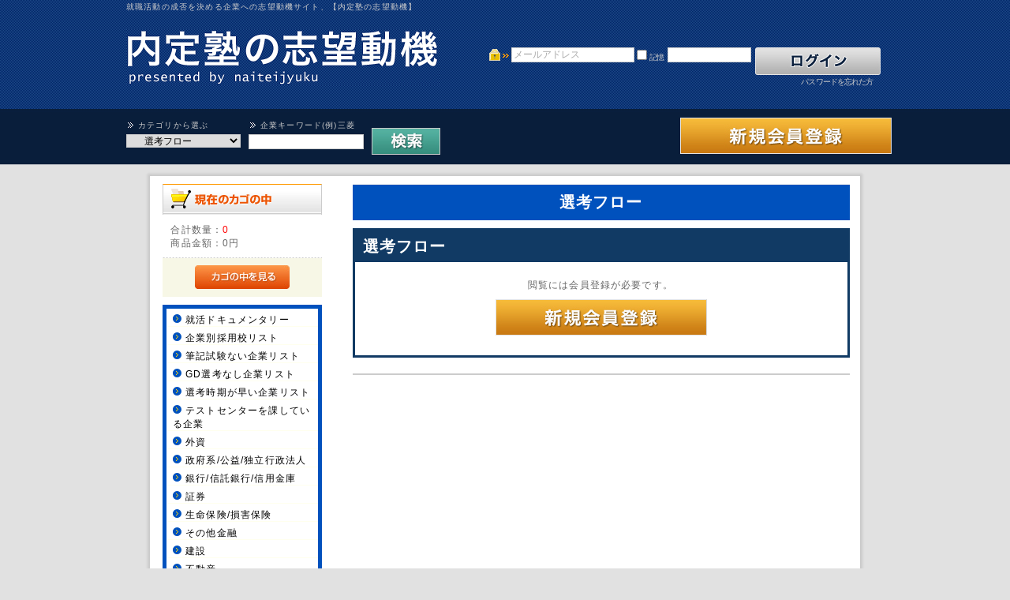

--- FILE ---
content_type: text/html; charset=UTF-8
request_url: http://www.naitei-shiboudouki.com/products/list.php?category_id=113091&level_1_cat=43&level_2_cat=100310
body_size: 83512
content:
<?xml version="1.0" encoding="UTF-8"?>
<!DOCTYPE html PUBLIC "-//W3C//DTD XHTML 1.0 Transitional//EN" "http://www.w3.org/TR/xhtml1/DTD/xhtml1-transitional.dtd">


<html xmlns="http://www.w3.org/1999/xhtml" lang="ja" xml:lang="ja"><head>
<meta http-equiv="Content-Type" content="text/html; charset=UTF-8" />
<title>内定塾の志望動機 / 選考フロー</title>
<meta http-equiv="Content-Script-Type" content="text/javascript" />
<meta http-equiv="Content-Style-Type" content="text/css" />
    <meta name="author" content="株式会社ガクー" />
<link rel="shortcut icon" href="/user_data/packages/default/img/common/favicon.ico" />
<link rel="icon" type="image/vnd.microsoft.icon" href="/user_data/packages/default/img/common/favicon.ico" />
<link rel="stylesheet" href="/js/jquery.colorbox/colorbox.css" type="text/css" media="all" />
<link rel="stylesheet" href="/user_data/packages/default/css/import.css" type="text/css" media="all" />
<link rel="alternate" type="application/rss+xml" title="RSS" href="http://www.naitei-shiboudouki.com/rss/" />
<script type="text/javascript" src="/js/jquery-1.4.2.min.js"></script>
<script type="text/javascript" src="/js/eccube.js"></script>
<!-- #2342 次期メジャーバージョン(2.14)にてeccube.legacy.jsは削除予定.モジュール、プラグインの互換性を考慮して2.13では残します. -->
<script type="text/javascript" src="/js/eccube.legacy.js"></script>
<script type="text/javascript" src="/js/jquery.colorbox/jquery.colorbox-min.js"></script>

<script type="text/javascript">//<![CDATA[
    eccube.productsClassCategories = {"28141":{"__unselected":{"__unselected":{"name":"\u9078\u629e\u3057\u3066\u304f\u3060\u3055\u3044","product_class_id":"28141","product_type":"1"}},"__unselected2":{"#":{"classcategory_id2":"","name":"\u9078\u629e\u3057\u3066\u304f\u3060\u3055\u3044"},"#0":{"classcategory_id2":"0","name":"","stock_find":true,"price01":"","price02":"0","point":"0","product_code":null,"product_class_id":"28141","product_type":"1"}}}};function fnOnLoad() {fnSetClassCategories(document.product_form28141);}
    $(function(){
        fnOnLoad(); 
    });
//]]></script>

<!--{*
 * WpPost
 * Copyright(c) 2000-2014 GIZMO CO.,LTD. All Rights Reserved.
 * http://www.gizmo.co.jp/
 *
* This library is free software; you can redistribute it and/or
* modify it under the terms of the GNU Lesser General Public
* License as published by the Free Software Foundation; either
* version 2.1 of the License, or (at your option) any later version.
*
* This library is distributed in the hope that it will be useful,
* but WITHOUT ANY WARRANTY; without even the implied warranty of
* MERCHANTABILITY or FITNESS FOR A PARTICULAR PURPOSE.  See the GNU
* Lesser General Public License for more details.
*
* You should have received a copy of the GNU Lesser General Public
* License along with this library; if not, write to the Free Software
* Foundation, Inc., 59 Temple Place, Suite 330, Boston, MA  02111-1307  USA
 *}-->
<script type="text/javascript" src="/plugin/WpPost/media/plg_WpPost_common.js"></script><link rel="stylesheet" href="/plugin/WpPost/media/plg_WpPost_common.css" type="text/css" media="screen" />
<!--PLG:WpPost-->
<script type="text/javascript">
$(function(){
	document.title = "内定塾の志望動機 | 選考フロー";
});
</script>
<!--PLG:WpPost--></head><!-- ▼BODY部 スタート -->
<body class="LC_Page_Products_List"><noscript><p>JavaScript を有効にしてご利用下さい.</p></noscript><div class="frame_outer"><a name="top" id="top"></a>
<!--▼HEADER-->
<div id="header_wrap"><div id="header" class="clearfix"><div id="logo_area"><p id="site_description">就職活動の成否を決める企業への志望動機サイト、【内定塾の志望動機】</p><a href="http://www.naitei-shiboudouki.com/"><img src="/user_data/packages/default/img/common/img_logo.jpg" alt="内定塾の志望動機/商品一覧ページ" /></a></div><div id="header_utility"><div id="headerInternalColumn"><!-- ▼【ヘッダー】ログイン --><script type="text/javascript">//<![CDATA[
    $(function(){
        var $login_email = $('#header_login_area input[name=login_email]');

        if (!$login_email.val()) {
            $login_email
                .val('メールアドレス')
                .css('color', '#AAA');
        }

        $login_email
            .focus(function() {
                if ($(this).val() == 'メールアドレス') {
                    $(this)
                        .val('')
                        .css('color', '#000');
                }
            })
            .blur(function() {
                if (!$(this).val()) {
                    $(this)
                        .val('メールアドレス')
                        .css('color', '#AAA');
                }
            });

        $('#header_login_form').submit(function() {
            if (!$login_email.val()
                || $login_email.val() == 'メールアドレス') {
                if ($('#header_login_area input[name=login_pass]').val()) {
                    alert('メールアドレス/パスワードを入力して下さい。');
                }
                return false;
            }
            return true;
        });
    });
//]]></script>
<div class="block_outer"><div id="header_login_area" class="clearfix"><form name="header_login_form" id="header_login_form" method="post" action="http://www.naitei-shiboudouki.com/frontparts/login_check.php" onsubmit="return eccube.checkLoginFormInputted('header_login_form')"><input type="hidden" name="mode" value="login" /><input type="hidden" name="transactionid" value="7b006d2c17c623af5b4260c0be982f3f383d578e" /><input type="hidden" name="url" value="/products/list.php?category_id=113091&amp;level_1_cat=43&amp;level_2_cat=100310" /><div class="block_body clearfix"><ul class="formlist clearfix"><li class="mail"><input type="text" class="box150" name="login_email" value="" style="ime-mode: disabled;" title="メールアドレスを入力して下さい" /></li><li class="login_memory"><input type="checkbox" name="login_memory" id="header_login_memory" value="1"  /><label for="header_login_memory"><span>記憶</span></label></li><li class="password"><input type="password" class="box100" name="login_pass" title="パスワードを入力して下さい" /></li><li class="btn"><input type="image" class="hover_change_image" src="/user_data/packages/default/img/common/btn_header_login.jpg" /></li><li class="forgot"><a href="http://www.naitei-shiboudouki.com/forgot/" onclick="eccube.openWindow('http://www.naitei-shiboudouki.com/forgot/','forget','600','400',{scrollbars:'no',resizable:'no'}); return false;" target="_blank">パスワードを忘れた方</a></li></ul></div></form></div></div><!-- ▲【ヘッダー】ログイン --><!-- ▼商品検索 -->
<div class="block_outer"><div id="search_area"><!--<h2><span class="title"><img src="{$TPL_URLPATH}img/title/tit_bloc_search.gif" alt="検索条件" /></span></h2>--><div class="block_body"><!--検索フォーム--><form name="search_form" id="search_form" method="get" action="/products/list.php"><input type="hidden" name="transactionid" value="7b006d2c17c623af5b4260c0be982f3f383d578e" /><dl class="formlist"><dt>カテゴリから選ぶ</dt><dd><input type="hidden" name="mode" value="search" /><select name="category_id" class="box145"><option label="全ての商品" value="">全ての商品</option><option label="&nbsp;&nbsp;就活ドキュメンタリー" value="55">&nbsp;&nbsp;就活ドキュメンタリー</option>
<option label="&nbsp;&nbsp;&nbsp;&nbsp;総合商社内定者" value="106001">&nbsp;&nbsp;&nbsp;&nbsp;総合商社内定者</option>
<option label="&nbsp;&nbsp;&nbsp;&nbsp;&nbsp;&nbsp;三井物産&nbsp;&nbsp;Aくん" value="106002">&nbsp;&nbsp;&nbsp;&nbsp;&nbsp;&nbsp;三井物産&nbsp;&nbsp;Aくん</option>
<option label="&nbsp;&nbsp;企業別採用校リスト" value="54">&nbsp;&nbsp;企業別採用校リスト</option>
<option label="&nbsp;&nbsp;&nbsp;&nbsp;一覧" value="105001">&nbsp;&nbsp;&nbsp;&nbsp;一覧</option>
<option label="&nbsp;&nbsp;筆記試験ない企業リスト" value="53">&nbsp;&nbsp;筆記試験ない企業リスト</option>
<option label="&nbsp;&nbsp;&nbsp;&nbsp;一覧" value="104001">&nbsp;&nbsp;&nbsp;&nbsp;一覧</option>
<option label="&nbsp;&nbsp;GD選考なし企業リスト" value="52">&nbsp;&nbsp;GD選考なし企業リスト</option>
<option label="&nbsp;&nbsp;&nbsp;&nbsp;一覧" value="103001">&nbsp;&nbsp;&nbsp;&nbsp;一覧</option>
<option label="&nbsp;&nbsp;選考時期が早い企業リスト" value="51">&nbsp;&nbsp;選考時期が早い企業リスト</option>
<option label="&nbsp;&nbsp;&nbsp;&nbsp;その他リスト一覧" value="102008">&nbsp;&nbsp;&nbsp;&nbsp;その他リスト一覧</option>
<option label="&nbsp;&nbsp;&nbsp;&nbsp;マスコミ業界リスト一覧" value="102007">&nbsp;&nbsp;&nbsp;&nbsp;マスコミ業界リスト一覧</option>
<option label="&nbsp;&nbsp;&nbsp;&nbsp;ベンチャーリスト一覧" value="102006">&nbsp;&nbsp;&nbsp;&nbsp;ベンチャーリスト一覧</option>
<option label="&nbsp;&nbsp;&nbsp;&nbsp;コンサルティング業界リスト一覧" value="102005">&nbsp;&nbsp;&nbsp;&nbsp;コンサルティング業界リスト一覧</option>
<option label="&nbsp;&nbsp;&nbsp;&nbsp;損保業界リスト一覧" value="102004">&nbsp;&nbsp;&nbsp;&nbsp;損保業界リスト一覧</option>
<option label="&nbsp;&nbsp;&nbsp;&nbsp;生保業界リスト一覧" value="102003">&nbsp;&nbsp;&nbsp;&nbsp;生保業界リスト一覧</option>
<option label="&nbsp;&nbsp;&nbsp;&nbsp;外資金融業界リスト一覧" value="102002">&nbsp;&nbsp;&nbsp;&nbsp;外資金融業界リスト一覧</option>
<option label="&nbsp;&nbsp;&nbsp;&nbsp;IT業界リスト一覧" value="102001">&nbsp;&nbsp;&nbsp;&nbsp;IT業界リスト一覧</option>
<option label="&nbsp;&nbsp;テストセンターを課している企業" value="50">&nbsp;&nbsp;テストセンターを課している企業</option>
<option label="&nbsp;&nbsp;&nbsp;&nbsp;一覧" value="101001">&nbsp;&nbsp;&nbsp;&nbsp;一覧</option>
<option label="&nbsp;&nbsp;&nbsp;&nbsp;日本生命保険" value="512">&nbsp;&nbsp;&nbsp;&nbsp;日本生命保険</option>
<option label="&nbsp;&nbsp;&nbsp;&nbsp;郵船ロジスティクス" value="2048">&nbsp;&nbsp;&nbsp;&nbsp;郵船ロジスティクス</option>
<option label="&nbsp;&nbsp;&nbsp;&nbsp;エーザイ" value="2304">&nbsp;&nbsp;&nbsp;&nbsp;エーザイ</option>
<option label="&nbsp;&nbsp;&nbsp;&nbsp;トーカイ" value="2816">&nbsp;&nbsp;&nbsp;&nbsp;トーカイ</option>
<option label="&nbsp;&nbsp;&nbsp;&nbsp;&nbsp;&nbsp;&nbsp;&nbsp;クラブツーリズム" value="213504">&nbsp;&nbsp;&nbsp;&nbsp;&nbsp;&nbsp;&nbsp;&nbsp;クラブツーリズム</option>
<option label="&nbsp;&nbsp;&nbsp;&nbsp;&nbsp;&nbsp;企業別面接質問集" value="111104">&nbsp;&nbsp;&nbsp;&nbsp;&nbsp;&nbsp;企業別面接質問集</option>
<option label="&nbsp;&nbsp;&nbsp;&nbsp;&nbsp;&nbsp;企業別面接質問集" value="112384">&nbsp;&nbsp;&nbsp;&nbsp;&nbsp;&nbsp;企業別面接質問集</option>
<option label="&nbsp;&nbsp;&nbsp;&nbsp;&nbsp;&nbsp;ES設問集" value="113152">&nbsp;&nbsp;&nbsp;&nbsp;&nbsp;&nbsp;ES設問集</option>
<option label="&nbsp;&nbsp;&nbsp;&nbsp;&nbsp;&nbsp;企業別面接質問集" value="116224">&nbsp;&nbsp;&nbsp;&nbsp;&nbsp;&nbsp;企業別面接質問集</option>
<option label="&nbsp;&nbsp;会員登録" value="1">&nbsp;&nbsp;会員登録</option>
<option label="&nbsp;&nbsp;&nbsp;&nbsp;明治安田生命保険" value="513">&nbsp;&nbsp;&nbsp;&nbsp;明治安田生命保険</option>
<option label="&nbsp;&nbsp;&nbsp;&nbsp;鈴与" value="2049">&nbsp;&nbsp;&nbsp;&nbsp;鈴与</option>
<option label="&nbsp;&nbsp;&nbsp;&nbsp;クラシエホールディングス" value="2305">&nbsp;&nbsp;&nbsp;&nbsp;クラシエホールディングス</option>
<option label="&nbsp;&nbsp;&nbsp;&nbsp;ナガセ" value="2817">&nbsp;&nbsp;&nbsp;&nbsp;ナガセ</option>
<option label="&nbsp;&nbsp;&nbsp;&nbsp;&nbsp;&nbsp;&nbsp;&nbsp;国分" value="211201">&nbsp;&nbsp;&nbsp;&nbsp;&nbsp;&nbsp;&nbsp;&nbsp;国分</option>
<option label="&nbsp;&nbsp;&nbsp;&nbsp;三井住友海上火災保険" value="100609">&nbsp;&nbsp;&nbsp;&nbsp;三井住友海上火災保険</option>
<option label="&nbsp;&nbsp;&nbsp;&nbsp;&nbsp;&nbsp;選考フロー" value="110081">&nbsp;&nbsp;&nbsp;&nbsp;&nbsp;&nbsp;選考フロー</option>
<option label="&nbsp;&nbsp;&nbsp;&nbsp;&nbsp;&nbsp;GDテーマ集" value="113153">&nbsp;&nbsp;&nbsp;&nbsp;&nbsp;&nbsp;GDテーマ集</option>
<option label="&nbsp;&nbsp;&nbsp;&nbsp;&nbsp;&nbsp;選考フロー" value="115201">&nbsp;&nbsp;&nbsp;&nbsp;&nbsp;&nbsp;選考フロー</option>
<option label="&nbsp;&nbsp;外資" value="2">&nbsp;&nbsp;外資</option>
<option label="&nbsp;&nbsp;&nbsp;&nbsp;サノフィ" value="2306">&nbsp;&nbsp;&nbsp;&nbsp;サノフィ</option>
<option label="&nbsp;&nbsp;&nbsp;&nbsp;ネオキャリア" value="2818">&nbsp;&nbsp;&nbsp;&nbsp;ネオキャリア</option>
<option label="&nbsp;&nbsp;&nbsp;&nbsp;&nbsp;&nbsp;&nbsp;&nbsp;日本アクセス" value="211202">&nbsp;&nbsp;&nbsp;&nbsp;&nbsp;&nbsp;&nbsp;&nbsp;日本アクセス</option>
<option label="&nbsp;&nbsp;&nbsp;&nbsp;三井住友銀行" value="100610">&nbsp;&nbsp;&nbsp;&nbsp;三井住友銀行</option>
<option label="&nbsp;&nbsp;&nbsp;&nbsp;&nbsp;&nbsp;ES設問集" value="110082">&nbsp;&nbsp;&nbsp;&nbsp;&nbsp;&nbsp;ES設問集</option>
<option label="&nbsp;&nbsp;&nbsp;&nbsp;&nbsp;&nbsp;ES設問集" value="111362">&nbsp;&nbsp;&nbsp;&nbsp;&nbsp;&nbsp;ES設問集</option>
<option label="&nbsp;&nbsp;&nbsp;&nbsp;&nbsp;&nbsp;企業別面接質問集" value="113154">&nbsp;&nbsp;&nbsp;&nbsp;&nbsp;&nbsp;企業別面接質問集</option>
<option label="&nbsp;&nbsp;&nbsp;&nbsp;&nbsp;&nbsp;ES設問集" value="115202">&nbsp;&nbsp;&nbsp;&nbsp;&nbsp;&nbsp;ES設問集</option>
<option label="&nbsp;&nbsp;政府系/公益/独立行政法人" value="3">&nbsp;&nbsp;政府系/公益/独立行政法人</option>
<option label="&nbsp;&nbsp;&nbsp;&nbsp;タカラバイオ" value="2307">&nbsp;&nbsp;&nbsp;&nbsp;タカラバイオ</option>
<option label="&nbsp;&nbsp;&nbsp;&nbsp;パソナグループ" value="2819">&nbsp;&nbsp;&nbsp;&nbsp;パソナグループ</option>
<option label="&nbsp;&nbsp;&nbsp;&nbsp;&nbsp;&nbsp;&nbsp;&nbsp;伊藤忠食品" value="211203">&nbsp;&nbsp;&nbsp;&nbsp;&nbsp;&nbsp;&nbsp;&nbsp;伊藤忠食品</option>
<option label="&nbsp;&nbsp;&nbsp;&nbsp;三井住友信託銀行" value="100611">&nbsp;&nbsp;&nbsp;&nbsp;三井住友信託銀行</option>
<option label="&nbsp;&nbsp;&nbsp;&nbsp;&nbsp;&nbsp;GDテーマ集" value="111363">&nbsp;&nbsp;&nbsp;&nbsp;&nbsp;&nbsp;GDテーマ集</option>
<option label="&nbsp;&nbsp;&nbsp;&nbsp;&nbsp;&nbsp;選考フロー" value="112131">&nbsp;&nbsp;&nbsp;&nbsp;&nbsp;&nbsp;選考フロー</option>
<option label="&nbsp;&nbsp;銀行/信託銀行/信用金庫" value="4">&nbsp;&nbsp;銀行/信託銀行/信用金庫</option>
<option label="&nbsp;&nbsp;&nbsp;&nbsp;ツムラ" value="2308">&nbsp;&nbsp;&nbsp;&nbsp;ツムラ</option>
<option label="&nbsp;&nbsp;&nbsp;&nbsp;ベストブライダル" value="2820">&nbsp;&nbsp;&nbsp;&nbsp;ベストブライダル</option>
<option label="&nbsp;&nbsp;&nbsp;&nbsp;&nbsp;&nbsp;&nbsp;&nbsp;豊島" value="211204">&nbsp;&nbsp;&nbsp;&nbsp;&nbsp;&nbsp;&nbsp;&nbsp;豊島</option>
<option label="&nbsp;&nbsp;&nbsp;&nbsp;三井物産" value="100612">&nbsp;&nbsp;&nbsp;&nbsp;三井物産</option>
<option label="&nbsp;&nbsp;&nbsp;&nbsp;&nbsp;&nbsp;企業別面接質問集" value="110084">&nbsp;&nbsp;&nbsp;&nbsp;&nbsp;&nbsp;企業別面接質問集</option>
<option label="&nbsp;&nbsp;&nbsp;&nbsp;&nbsp;&nbsp;企業別面接質問集" value="111364">&nbsp;&nbsp;&nbsp;&nbsp;&nbsp;&nbsp;企業別面接質問集</option>
<option label="&nbsp;&nbsp;&nbsp;&nbsp;&nbsp;&nbsp;ES設問集" value="112132">&nbsp;&nbsp;&nbsp;&nbsp;&nbsp;&nbsp;ES設問集</option>
<option label="&nbsp;&nbsp;&nbsp;&nbsp;&nbsp;&nbsp;企業別面接質問集" value="115204">&nbsp;&nbsp;&nbsp;&nbsp;&nbsp;&nbsp;企業別面接質問集</option>
<option label="&nbsp;&nbsp;証券" value="5">&nbsp;&nbsp;証券</option>
<option label="&nbsp;&nbsp;&nbsp;&nbsp;トーアエイヨー" value="2309">&nbsp;&nbsp;&nbsp;&nbsp;トーアエイヨー</option>
<option label="&nbsp;&nbsp;&nbsp;&nbsp;ベネッセコーポレーション" value="2821">&nbsp;&nbsp;&nbsp;&nbsp;ベネッセコーポレーション</option>
<option label="&nbsp;&nbsp;&nbsp;&nbsp;&nbsp;&nbsp;&nbsp;&nbsp;伊藤忠丸紅鉄鋼" value="211205">&nbsp;&nbsp;&nbsp;&nbsp;&nbsp;&nbsp;&nbsp;&nbsp;伊藤忠丸紅鉄鋼</option>
<option label="&nbsp;&nbsp;&nbsp;&nbsp;花王" value="100101">&nbsp;&nbsp;&nbsp;&nbsp;花王</option>
<option label="&nbsp;&nbsp;&nbsp;&nbsp;三井不動産" value="100613">&nbsp;&nbsp;&nbsp;&nbsp;三井不動産</option>
<option label="&nbsp;&nbsp;&nbsp;&nbsp;&nbsp;&nbsp;GDテーマ集" value="112133">&nbsp;&nbsp;&nbsp;&nbsp;&nbsp;&nbsp;GDテーマ集</option>
<option label="&nbsp;&nbsp;生命保険/損害保険" value="6">&nbsp;&nbsp;生命保険/損害保険</option>
<option label="&nbsp;&nbsp;&nbsp;&nbsp;バイエル薬品" value="2310">&nbsp;&nbsp;&nbsp;&nbsp;バイエル薬品</option>
<option label="&nbsp;&nbsp;&nbsp;&nbsp;マイナビ" value="2822">&nbsp;&nbsp;&nbsp;&nbsp;マイナビ</option>
<option label="&nbsp;&nbsp;&nbsp;&nbsp;&nbsp;&nbsp;&nbsp;&nbsp;メタルワン" value="211206">&nbsp;&nbsp;&nbsp;&nbsp;&nbsp;&nbsp;&nbsp;&nbsp;メタルワン</option>
<option label="&nbsp;&nbsp;&nbsp;&nbsp;花王カスタマーマーケティング" value="100102">&nbsp;&nbsp;&nbsp;&nbsp;花王カスタマーマーケティング</option>
<option label="&nbsp;&nbsp;&nbsp;&nbsp;三井不動産リアルティ" value="100614">&nbsp;&nbsp;&nbsp;&nbsp;三井不動産リアルティ</option>
<option label="&nbsp;&nbsp;&nbsp;&nbsp;&nbsp;&nbsp;ES設問集" value="110342">&nbsp;&nbsp;&nbsp;&nbsp;&nbsp;&nbsp;ES設問集</option>
<option label="&nbsp;&nbsp;&nbsp;&nbsp;&nbsp;&nbsp;企業別面接質問集" value="112134">&nbsp;&nbsp;&nbsp;&nbsp;&nbsp;&nbsp;企業別面接質問集</option>
<option label="&nbsp;&nbsp;その他金融" value="7">&nbsp;&nbsp;その他金融</option>
<option label="&nbsp;&nbsp;&nbsp;&nbsp;杏林製薬" value="2311">&nbsp;&nbsp;&nbsp;&nbsp;杏林製薬</option>
<option label="&nbsp;&nbsp;&nbsp;&nbsp;リクルートキャリア" value="2823">&nbsp;&nbsp;&nbsp;&nbsp;リクルートキャリア</option>
<option label="&nbsp;&nbsp;&nbsp;&nbsp;&nbsp;&nbsp;&nbsp;&nbsp;デンソー" value="211207">&nbsp;&nbsp;&nbsp;&nbsp;&nbsp;&nbsp;&nbsp;&nbsp;デンソー</option>
<option label="&nbsp;&nbsp;&nbsp;&nbsp;カカクコム" value="100103">&nbsp;&nbsp;&nbsp;&nbsp;カカクコム</option>
<option label="&nbsp;&nbsp;&nbsp;&nbsp;三井不動産レジデンシャル" value="100615">&nbsp;&nbsp;&nbsp;&nbsp;三井不動産レジデンシャル</option>
<option label="&nbsp;&nbsp;&nbsp;&nbsp;&nbsp;&nbsp;GDテーマ集" value="110343">&nbsp;&nbsp;&nbsp;&nbsp;&nbsp;&nbsp;GDテーマ集</option>
<option label="&nbsp;&nbsp;&nbsp;&nbsp;&nbsp;&nbsp;選考フロー" value="116231">&nbsp;&nbsp;&nbsp;&nbsp;&nbsp;&nbsp;選考フロー</option>
<option label="&nbsp;&nbsp;&nbsp;&nbsp;&nbsp;&nbsp;GDテーマ集" value="118023">&nbsp;&nbsp;&nbsp;&nbsp;&nbsp;&nbsp;GDテーマ集</option>
<option label="&nbsp;&nbsp;建設" value="8">&nbsp;&nbsp;建設</option>
<option label="&nbsp;&nbsp;&nbsp;&nbsp;久光製薬" value="2312">&nbsp;&nbsp;&nbsp;&nbsp;久光製薬</option>
<option label="&nbsp;&nbsp;&nbsp;&nbsp;リクルートホールディングス" value="2824">&nbsp;&nbsp;&nbsp;&nbsp;リクルートホールディングス</option>
<option label="&nbsp;&nbsp;&nbsp;&nbsp;&nbsp;&nbsp;&nbsp;&nbsp;全日空商事" value="211208">&nbsp;&nbsp;&nbsp;&nbsp;&nbsp;&nbsp;&nbsp;&nbsp;全日空商事</option>
<option label="&nbsp;&nbsp;&nbsp;&nbsp;カゴメ" value="100104">&nbsp;&nbsp;&nbsp;&nbsp;カゴメ</option>
<option label="&nbsp;&nbsp;&nbsp;&nbsp;三越伊勢丹ホールディングス" value="100616">&nbsp;&nbsp;&nbsp;&nbsp;三越伊勢丹ホールディングス</option>
<option label="&nbsp;&nbsp;&nbsp;&nbsp;&nbsp;&nbsp;企業別面接質問集" value="110344">&nbsp;&nbsp;&nbsp;&nbsp;&nbsp;&nbsp;企業別面接質問集</option>
<option label="&nbsp;&nbsp;&nbsp;&nbsp;&nbsp;&nbsp;ES設問集" value="111112">&nbsp;&nbsp;&nbsp;&nbsp;&nbsp;&nbsp;ES設問集</option>
<option label="&nbsp;&nbsp;&nbsp;&nbsp;&nbsp;&nbsp;ES設問集" value="112392">&nbsp;&nbsp;&nbsp;&nbsp;&nbsp;&nbsp;ES設問集</option>
<option label="&nbsp;&nbsp;&nbsp;&nbsp;&nbsp;&nbsp;ES設問集" value="116232">&nbsp;&nbsp;&nbsp;&nbsp;&nbsp;&nbsp;ES設問集</option>
<option label="&nbsp;&nbsp;不動産" value="9">&nbsp;&nbsp;不動産</option>
<option label="&nbsp;&nbsp;&nbsp;&nbsp;SMC" value="1801">&nbsp;&nbsp;&nbsp;&nbsp;SMC</option>
<option label="&nbsp;&nbsp;&nbsp;&nbsp;協和メデックス" value="2313">&nbsp;&nbsp;&nbsp;&nbsp;協和メデックス</option>
<option label="&nbsp;&nbsp;&nbsp;&nbsp;ルミナス" value="2825">&nbsp;&nbsp;&nbsp;&nbsp;ルミナス</option>
<option label="&nbsp;&nbsp;&nbsp;&nbsp;&nbsp;&nbsp;&nbsp;&nbsp;NTT東日本" value="213001">&nbsp;&nbsp;&nbsp;&nbsp;&nbsp;&nbsp;&nbsp;&nbsp;NTT東日本</option>
<option label="&nbsp;&nbsp;&nbsp;&nbsp;鹿島建設" value="100105">&nbsp;&nbsp;&nbsp;&nbsp;鹿島建設</option>
<option label="&nbsp;&nbsp;&nbsp;&nbsp;三菱UFJリサーチ&amp;コンサルティ..." value="100617">&nbsp;&nbsp;&nbsp;&nbsp;三菱UFJリサーチ&amp;コンサルティ...</option>
<option label="&nbsp;&nbsp;&nbsp;&nbsp;&nbsp;&nbsp;GDテーマ集" value="111113">&nbsp;&nbsp;&nbsp;&nbsp;&nbsp;&nbsp;GDテーマ集</option>
<option label="&nbsp;&nbsp;&nbsp;&nbsp;&nbsp;&nbsp;選考フロー" value="113161">&nbsp;&nbsp;&nbsp;&nbsp;&nbsp;&nbsp;選考フロー</option>
<option label="&nbsp;&nbsp;住宅/住宅設備" value="10">&nbsp;&nbsp;住宅/住宅設備</option>
<option label="&nbsp;&nbsp;&nbsp;&nbsp;THK" value="1802">&nbsp;&nbsp;&nbsp;&nbsp;THK</option>
<option label="&nbsp;&nbsp;&nbsp;&nbsp;協和発酵キリン" value="2314">&nbsp;&nbsp;&nbsp;&nbsp;協和発酵キリン</option>
<option label="&nbsp;&nbsp;&nbsp;&nbsp;高見" value="2826">&nbsp;&nbsp;&nbsp;&nbsp;高見</option>
<option label="&nbsp;&nbsp;&nbsp;&nbsp;&nbsp;&nbsp;&nbsp;&nbsp;NTT西日本" value="213002">&nbsp;&nbsp;&nbsp;&nbsp;&nbsp;&nbsp;&nbsp;&nbsp;NTT西日本</option>
<option label="&nbsp;&nbsp;&nbsp;&nbsp;兼松" value="100106">&nbsp;&nbsp;&nbsp;&nbsp;兼松</option>
<option label="&nbsp;&nbsp;&nbsp;&nbsp;三菱地所" value="100618">&nbsp;&nbsp;&nbsp;&nbsp;三菱地所</option>
<option label="&nbsp;&nbsp;&nbsp;&nbsp;&nbsp;&nbsp;企業別面接質問集" value="112394">&nbsp;&nbsp;&nbsp;&nbsp;&nbsp;&nbsp;企業別面接質問集</option>
<option label="&nbsp;&nbsp;&nbsp;&nbsp;&nbsp;&nbsp;ES設問集" value="113162">&nbsp;&nbsp;&nbsp;&nbsp;&nbsp;&nbsp;ES設問集</option>
<option label="&nbsp;&nbsp;&nbsp;&nbsp;&nbsp;&nbsp;企業別面接質問集" value="116234">&nbsp;&nbsp;&nbsp;&nbsp;&nbsp;&nbsp;企業別面接質問集</option>
<option label="&nbsp;&nbsp;&nbsp;&nbsp;&nbsp;&nbsp;ES設問集" value="117002">&nbsp;&nbsp;&nbsp;&nbsp;&nbsp;&nbsp;ES設問集</option>
<option label="&nbsp;&nbsp;その他建設不動産関連" value="11">&nbsp;&nbsp;その他建設不動産関連</option>
<option label="&nbsp;&nbsp;&nbsp;&nbsp;アドバンテスト" value="1803">&nbsp;&nbsp;&nbsp;&nbsp;アドバンテスト</option>
<option label="&nbsp;&nbsp;&nbsp;&nbsp;興和" value="2315">&nbsp;&nbsp;&nbsp;&nbsp;興和</option>
<option label="&nbsp;&nbsp;&nbsp;&nbsp;三菱UFJトラストビジネス" value="2827">&nbsp;&nbsp;&nbsp;&nbsp;三菱UFJトラストビジネス</option>
<option label="&nbsp;&nbsp;&nbsp;&nbsp;&nbsp;&nbsp;&nbsp;&nbsp;NTTコミュニケーションズ" value="213003">&nbsp;&nbsp;&nbsp;&nbsp;&nbsp;&nbsp;&nbsp;&nbsp;NTTコミュニケーションズ</option>
<option label="&nbsp;&nbsp;&nbsp;&nbsp;カルピス" value="100107">&nbsp;&nbsp;&nbsp;&nbsp;カルピス</option>
<option label="&nbsp;&nbsp;&nbsp;&nbsp;&nbsp;&nbsp;選考フロー" value="110091">&nbsp;&nbsp;&nbsp;&nbsp;&nbsp;&nbsp;選考フロー</option>
<option label="&nbsp;&nbsp;&nbsp;&nbsp;&nbsp;&nbsp;選考フロー" value="111371">&nbsp;&nbsp;&nbsp;&nbsp;&nbsp;&nbsp;選考フロー</option>
<option label="&nbsp;&nbsp;&nbsp;&nbsp;&nbsp;&nbsp;選考フロー" value="115211">&nbsp;&nbsp;&nbsp;&nbsp;&nbsp;&nbsp;選考フロー</option>
<option label="&nbsp;&nbsp;石油/電力/ガス" value="12">&nbsp;&nbsp;石油/電力/ガス</option>
<option label="&nbsp;&nbsp;&nbsp;&nbsp;アルパイン" value="1804">&nbsp;&nbsp;&nbsp;&nbsp;アルパイン</option>
<option label="&nbsp;&nbsp;&nbsp;&nbsp;三和化学研究所" value="2316">&nbsp;&nbsp;&nbsp;&nbsp;三和化学研究所</option>
<option label="&nbsp;&nbsp;&nbsp;&nbsp;三菱フィナンシャルサービス" value="2828">&nbsp;&nbsp;&nbsp;&nbsp;三菱フィナンシャルサービス</option>
<option label="&nbsp;&nbsp;&nbsp;&nbsp;&nbsp;&nbsp;&nbsp;&nbsp;NTTコムウェア" value="213004">&nbsp;&nbsp;&nbsp;&nbsp;&nbsp;&nbsp;&nbsp;&nbsp;NTTコムウェア</option>
<option label="&nbsp;&nbsp;&nbsp;&nbsp;川崎汽船" value="100108">&nbsp;&nbsp;&nbsp;&nbsp;川崎汽船</option>
<option label="&nbsp;&nbsp;&nbsp;&nbsp;三菱地所リアルエステート" value="100620">&nbsp;&nbsp;&nbsp;&nbsp;三菱地所リアルエステート</option>
<option label="&nbsp;&nbsp;&nbsp;&nbsp;&nbsp;&nbsp;ES設問集" value="110092">&nbsp;&nbsp;&nbsp;&nbsp;&nbsp;&nbsp;ES設問集</option>
<option label="&nbsp;&nbsp;&nbsp;&nbsp;&nbsp;&nbsp;ES設問集" value="111372">&nbsp;&nbsp;&nbsp;&nbsp;&nbsp;&nbsp;ES設問集</option>
<option label="&nbsp;&nbsp;&nbsp;&nbsp;&nbsp;&nbsp;企業別面接質問集" value="113164">&nbsp;&nbsp;&nbsp;&nbsp;&nbsp;&nbsp;企業別面接質問集</option>
<option label="&nbsp;&nbsp;&nbsp;&nbsp;&nbsp;&nbsp;企業別面接質問集" value="117004">&nbsp;&nbsp;&nbsp;&nbsp;&nbsp;&nbsp;企業別面接質問集</option>
<option label="&nbsp;&nbsp;外食" value="13">&nbsp;&nbsp;外食</option>
<option label="&nbsp;&nbsp;&nbsp;&nbsp;ウシオ電機" value="1805">&nbsp;&nbsp;&nbsp;&nbsp;ウシオ電機</option>
<option label="&nbsp;&nbsp;&nbsp;&nbsp;三和化学工業" value="2317">&nbsp;&nbsp;&nbsp;&nbsp;三和化学工業</option>
<option label="&nbsp;&nbsp;&nbsp;&nbsp;三菱商事フィナンシャルサービス" value="2829">&nbsp;&nbsp;&nbsp;&nbsp;三菱商事フィナンシャルサービス</option>
<option label="&nbsp;&nbsp;&nbsp;&nbsp;&nbsp;&nbsp;&nbsp;&nbsp;日本生命" value="210701">&nbsp;&nbsp;&nbsp;&nbsp;&nbsp;&nbsp;&nbsp;&nbsp;日本生命</option>
<option label="&nbsp;&nbsp;&nbsp;&nbsp;&nbsp;&nbsp;&nbsp;&nbsp;NTTドコモ" value="213005">&nbsp;&nbsp;&nbsp;&nbsp;&nbsp;&nbsp;&nbsp;&nbsp;NTTドコモ</option>
<option label="&nbsp;&nbsp;&nbsp;&nbsp;川崎重工業" value="100109">&nbsp;&nbsp;&nbsp;&nbsp;川崎重工業</option>
<option label="&nbsp;&nbsp;&nbsp;&nbsp;三菱自動車" value="100621">&nbsp;&nbsp;&nbsp;&nbsp;三菱自動車</option>
<option label="&nbsp;&nbsp;&nbsp;&nbsp;&nbsp;&nbsp;選考フロー" value="112141">&nbsp;&nbsp;&nbsp;&nbsp;&nbsp;&nbsp;選考フロー</option>
<option label="&nbsp;&nbsp;&nbsp;&nbsp;&nbsp;&nbsp;GDテーマ集" value="115213">&nbsp;&nbsp;&nbsp;&nbsp;&nbsp;&nbsp;GDテーマ集</option>
<option label="&nbsp;&nbsp;旅行/ホテル" value="14">&nbsp;&nbsp;旅行/ホテル</option>
<option label="&nbsp;&nbsp;&nbsp;&nbsp;オーディオテクニカ" value="1806">&nbsp;&nbsp;&nbsp;&nbsp;オーディオテクニカ</option>
<option label="&nbsp;&nbsp;&nbsp;&nbsp;参天製薬" value="2318">&nbsp;&nbsp;&nbsp;&nbsp;参天製薬</option>
<option label="&nbsp;&nbsp;&nbsp;&nbsp;秀英予備校" value="2830">&nbsp;&nbsp;&nbsp;&nbsp;秀英予備校</option>
<option label="&nbsp;&nbsp;&nbsp;&nbsp;&nbsp;&nbsp;&nbsp;&nbsp;第一生命" value="210702">&nbsp;&nbsp;&nbsp;&nbsp;&nbsp;&nbsp;&nbsp;&nbsp;第一生命</option>
<option label="&nbsp;&nbsp;&nbsp;&nbsp;&nbsp;&nbsp;&nbsp;&nbsp;KDDI" value="213006">&nbsp;&nbsp;&nbsp;&nbsp;&nbsp;&nbsp;&nbsp;&nbsp;KDDI</option>
<option label="&nbsp;&nbsp;&nbsp;&nbsp;キッコーマン" value="100110">&nbsp;&nbsp;&nbsp;&nbsp;キッコーマン</option>
<option label="&nbsp;&nbsp;&nbsp;&nbsp;三菱重工" value="100622">&nbsp;&nbsp;&nbsp;&nbsp;三菱重工</option>
<option label="&nbsp;&nbsp;&nbsp;&nbsp;&nbsp;&nbsp;企業別面接質問集" value="110094">&nbsp;&nbsp;&nbsp;&nbsp;&nbsp;&nbsp;企業別面接質問集</option>
<option label="&nbsp;&nbsp;&nbsp;&nbsp;&nbsp;&nbsp;企業別面接質問集" value="111374">&nbsp;&nbsp;&nbsp;&nbsp;&nbsp;&nbsp;企業別面接質問集</option>
<option label="&nbsp;&nbsp;&nbsp;&nbsp;&nbsp;&nbsp;ES設問集" value="112142">&nbsp;&nbsp;&nbsp;&nbsp;&nbsp;&nbsp;ES設問集</option>
<option label="&nbsp;&nbsp;&nbsp;&nbsp;&nbsp;&nbsp;企業別面接質問集" value="115214">&nbsp;&nbsp;&nbsp;&nbsp;&nbsp;&nbsp;企業別面接質問集</option>
<option label="&nbsp;&nbsp;エンタメ/レジャー" value="15">&nbsp;&nbsp;エンタメ/レジャー</option>
<option label="&nbsp;&nbsp;&nbsp;&nbsp;オリンパス" value="1807">&nbsp;&nbsp;&nbsp;&nbsp;オリンパス</option>
<option label="&nbsp;&nbsp;&nbsp;&nbsp;小野薬品工業" value="2319">&nbsp;&nbsp;&nbsp;&nbsp;小野薬品工業</option>
<option label="&nbsp;&nbsp;&nbsp;&nbsp;小学館集英社プロダクション(SH..." value="2831">&nbsp;&nbsp;&nbsp;&nbsp;小学館集英社プロダクション(SH...</option>
<option label="&nbsp;&nbsp;&nbsp;&nbsp;&nbsp;&nbsp;&nbsp;&nbsp;明治安田生命" value="210703">&nbsp;&nbsp;&nbsp;&nbsp;&nbsp;&nbsp;&nbsp;&nbsp;明治安田生命</option>
<option label="&nbsp;&nbsp;&nbsp;&nbsp;&nbsp;&nbsp;&nbsp;&nbsp;ソフトバンク" value="213007">&nbsp;&nbsp;&nbsp;&nbsp;&nbsp;&nbsp;&nbsp;&nbsp;ソフトバンク</option>
<option label="&nbsp;&nbsp;&nbsp;&nbsp;キャノン" value="100111">&nbsp;&nbsp;&nbsp;&nbsp;キャノン</option>
<option label="&nbsp;&nbsp;&nbsp;&nbsp;三菱商事" value="100623">&nbsp;&nbsp;&nbsp;&nbsp;三菱商事</option>
<option label="&nbsp;&nbsp;情報・通信" value="16">&nbsp;&nbsp;情報・通信</option>
<option label="&nbsp;&nbsp;&nbsp;&nbsp;カシオ計算機" value="1808">&nbsp;&nbsp;&nbsp;&nbsp;カシオ計算機</option>
<option label="&nbsp;&nbsp;&nbsp;&nbsp;小林製薬" value="2320">&nbsp;&nbsp;&nbsp;&nbsp;小林製薬</option>
<option label="&nbsp;&nbsp;&nbsp;&nbsp;小田急フィナンシャルセンター" value="2832">&nbsp;&nbsp;&nbsp;&nbsp;小田急フィナンシャルセンター</option>
<option label="&nbsp;&nbsp;&nbsp;&nbsp;&nbsp;&nbsp;&nbsp;&nbsp;住友生命(総合職)" value="210704">&nbsp;&nbsp;&nbsp;&nbsp;&nbsp;&nbsp;&nbsp;&nbsp;住友生命(総合職)</option>
<option label="&nbsp;&nbsp;&nbsp;&nbsp;&nbsp;&nbsp;&nbsp;&nbsp;NECソフト" value="213008">&nbsp;&nbsp;&nbsp;&nbsp;&nbsp;&nbsp;&nbsp;&nbsp;NECソフト</option>
<option label="&nbsp;&nbsp;&nbsp;&nbsp;キューピー" value="100112">&nbsp;&nbsp;&nbsp;&nbsp;キューピー</option>
<option label="&nbsp;&nbsp;&nbsp;&nbsp;三菱食品" value="100624">&nbsp;&nbsp;&nbsp;&nbsp;三菱食品</option>
<option label="&nbsp;&nbsp;&nbsp;&nbsp;&nbsp;&nbsp;ES設問集" value="110352">&nbsp;&nbsp;&nbsp;&nbsp;&nbsp;&nbsp;ES設問集</option>
<option label="&nbsp;&nbsp;&nbsp;&nbsp;&nbsp;&nbsp;企業別面接質問集" value="112144">&nbsp;&nbsp;&nbsp;&nbsp;&nbsp;&nbsp;企業別面接質問集</option>
<option label="&nbsp;&nbsp;IT" value="17">&nbsp;&nbsp;IT</option>
<option label="&nbsp;&nbsp;&nbsp;&nbsp;キヤノン" value="1809">&nbsp;&nbsp;&nbsp;&nbsp;キヤノン</option>
<option label="&nbsp;&nbsp;&nbsp;&nbsp;積水メディカル" value="2321">&nbsp;&nbsp;&nbsp;&nbsp;積水メディカル</option>
<option label="&nbsp;&nbsp;&nbsp;&nbsp;早稲田アカデミー" value="2833">&nbsp;&nbsp;&nbsp;&nbsp;早稲田アカデミー</option>
<option label="&nbsp;&nbsp;&nbsp;&nbsp;学業・自己PR" value="10001">&nbsp;&nbsp;&nbsp;&nbsp;学業・自己PR</option>
<option label="&nbsp;&nbsp;&nbsp;&nbsp;&nbsp;&nbsp;&nbsp;&nbsp;住友生命(一般職)" value="210705">&nbsp;&nbsp;&nbsp;&nbsp;&nbsp;&nbsp;&nbsp;&nbsp;住友生命(一般職)</option>
<option label="&nbsp;&nbsp;&nbsp;&nbsp;&nbsp;&nbsp;&nbsp;&nbsp;NEC" value="213009">&nbsp;&nbsp;&nbsp;&nbsp;&nbsp;&nbsp;&nbsp;&nbsp;NEC</option>
<option label="&nbsp;&nbsp;&nbsp;&nbsp;三菱総合研究所" value="100625">&nbsp;&nbsp;&nbsp;&nbsp;三菱総合研究所</option>
<option label="&nbsp;&nbsp;&nbsp;&nbsp;&nbsp;&nbsp;選考フロー" value="116241">&nbsp;&nbsp;&nbsp;&nbsp;&nbsp;&nbsp;選考フロー</option>
<option label="&nbsp;&nbsp;&nbsp;&nbsp;&nbsp;&nbsp;GDテーマ集" value="118033">&nbsp;&nbsp;&nbsp;&nbsp;&nbsp;&nbsp;GDテーマ集</option>
<option label="&nbsp;&nbsp;素材" value="18">&nbsp;&nbsp;素材</option>
<option label="&nbsp;&nbsp;&nbsp;&nbsp;グローリー" value="1810">&nbsp;&nbsp;&nbsp;&nbsp;グローリー</option>
<option label="&nbsp;&nbsp;&nbsp;&nbsp;大正製薬" value="2322">&nbsp;&nbsp;&nbsp;&nbsp;大正製薬</option>
<option label="&nbsp;&nbsp;&nbsp;&nbsp;綜合警備保障" value="2834">&nbsp;&nbsp;&nbsp;&nbsp;綜合警備保障</option>
<option label="&nbsp;&nbsp;&nbsp;&nbsp;学業・頑張ったこと" value="10002">&nbsp;&nbsp;&nbsp;&nbsp;学業・頑張ったこと</option>
<option label="&nbsp;&nbsp;&nbsp;&nbsp;&nbsp;&nbsp;&nbsp;&nbsp;東京海上あんしん生命" value="210706">&nbsp;&nbsp;&nbsp;&nbsp;&nbsp;&nbsp;&nbsp;&nbsp;東京海上あんしん生命</option>
<option label="&nbsp;&nbsp;&nbsp;&nbsp;&nbsp;&nbsp;&nbsp;&nbsp;富士通" value="213010">&nbsp;&nbsp;&nbsp;&nbsp;&nbsp;&nbsp;&nbsp;&nbsp;富士通</option>
<option label="&nbsp;&nbsp;&nbsp;&nbsp;共同印刷" value="100114">&nbsp;&nbsp;&nbsp;&nbsp;共同印刷</option>
<option label="&nbsp;&nbsp;&nbsp;&nbsp;三菱電機" value="100626">&nbsp;&nbsp;&nbsp;&nbsp;三菱電機</option>
<option label="&nbsp;&nbsp;&nbsp;&nbsp;&nbsp;&nbsp;企業別面接質問集" value="110354">&nbsp;&nbsp;&nbsp;&nbsp;&nbsp;&nbsp;企業別面接質問集</option>
<option label="&nbsp;&nbsp;&nbsp;&nbsp;&nbsp;&nbsp;ES設問集" value="112402">&nbsp;&nbsp;&nbsp;&nbsp;&nbsp;&nbsp;ES設問集</option>
<option label="&nbsp;&nbsp;&nbsp;&nbsp;&nbsp;&nbsp;ES設問集" value="116242">&nbsp;&nbsp;&nbsp;&nbsp;&nbsp;&nbsp;ES設問集</option>
<option label="&nbsp;&nbsp;電機・精密" value="19">&nbsp;&nbsp;電機・精密</option>
<option label="&nbsp;&nbsp;&nbsp;&nbsp;コニカミノルタ" value="1811">&nbsp;&nbsp;&nbsp;&nbsp;コニカミノルタ</option>
<option label="&nbsp;&nbsp;&nbsp;&nbsp;大日本住友製薬" value="2323">&nbsp;&nbsp;&nbsp;&nbsp;大日本住友製薬</option>
<option label="&nbsp;&nbsp;&nbsp;&nbsp;丹青社" value="2835">&nbsp;&nbsp;&nbsp;&nbsp;丹青社</option>
<option label="&nbsp;&nbsp;&nbsp;&nbsp;学業・その他" value="10003">&nbsp;&nbsp;&nbsp;&nbsp;学業・その他</option>
<option label="&nbsp;&nbsp;&nbsp;&nbsp;&nbsp;&nbsp;&nbsp;&nbsp;日本マイクロソフト" value="213011">&nbsp;&nbsp;&nbsp;&nbsp;&nbsp;&nbsp;&nbsp;&nbsp;日本マイクロソフト</option>
<option label="&nbsp;&nbsp;&nbsp;&nbsp;キリンビール" value="100115">&nbsp;&nbsp;&nbsp;&nbsp;キリンビール</option>
<option label="&nbsp;&nbsp;&nbsp;&nbsp;&nbsp;&nbsp;選考フロー" value="113171">&nbsp;&nbsp;&nbsp;&nbsp;&nbsp;&nbsp;選考フロー</option>
<option label="&nbsp;&nbsp;&nbsp;&nbsp;&nbsp;&nbsp;GDテーマ集" value="116243">&nbsp;&nbsp;&nbsp;&nbsp;&nbsp;&nbsp;GDテーマ集</option>
<option label="&nbsp;&nbsp;&nbsp;&nbsp;&nbsp;&nbsp;選考フロー" value="117011">&nbsp;&nbsp;&nbsp;&nbsp;&nbsp;&nbsp;選考フロー</option>
<option label="&nbsp;&nbsp;機械・製造" value="20">&nbsp;&nbsp;機械・製造</option>
<option label="&nbsp;&nbsp;&nbsp;&nbsp;シスメックス" value="1812">&nbsp;&nbsp;&nbsp;&nbsp;シスメックス</option>
<option label="&nbsp;&nbsp;&nbsp;&nbsp;大鵬薬品工業" value="2324">&nbsp;&nbsp;&nbsp;&nbsp;大鵬薬品工業</option>
<option label="&nbsp;&nbsp;&nbsp;&nbsp;帝国データバンク" value="2836">&nbsp;&nbsp;&nbsp;&nbsp;帝国データバンク</option>
<option label="&nbsp;&nbsp;&nbsp;&nbsp;キリンビバレッジ" value="100116">&nbsp;&nbsp;&nbsp;&nbsp;キリンビバレッジ</option>
<option label="&nbsp;&nbsp;&nbsp;&nbsp;三菱マテリアル" value="100628">&nbsp;&nbsp;&nbsp;&nbsp;三菱マテリアル</option>
<option label="&nbsp;&nbsp;&nbsp;&nbsp;&nbsp;&nbsp;企業別面接質問集" value="112404">&nbsp;&nbsp;&nbsp;&nbsp;&nbsp;&nbsp;企業別面接質問集</option>
<option label="&nbsp;&nbsp;&nbsp;&nbsp;&nbsp;&nbsp;ES設問集" value="113172">&nbsp;&nbsp;&nbsp;&nbsp;&nbsp;&nbsp;ES設問集</option>
<option label="&nbsp;&nbsp;&nbsp;&nbsp;&nbsp;&nbsp;企業別面接質問集" value="116244">&nbsp;&nbsp;&nbsp;&nbsp;&nbsp;&nbsp;企業別面接質問集</option>
<option label="&nbsp;&nbsp;&nbsp;&nbsp;&nbsp;&nbsp;ES設問集" value="117012">&nbsp;&nbsp;&nbsp;&nbsp;&nbsp;&nbsp;ES設問集</option>
<option label="&nbsp;&nbsp;運輸" value="21">&nbsp;&nbsp;運輸</option>
<option label="&nbsp;&nbsp;&nbsp;&nbsp;ANAセールス" value="1301">&nbsp;&nbsp;&nbsp;&nbsp;ANAセールス</option>
<option label="&nbsp;&nbsp;&nbsp;&nbsp;シチズン時計" value="1813">&nbsp;&nbsp;&nbsp;&nbsp;シチズン時計</option>
<option label="&nbsp;&nbsp;&nbsp;&nbsp;第一三共" value="2325">&nbsp;&nbsp;&nbsp;&nbsp;第一三共</option>
<option label="&nbsp;&nbsp;&nbsp;&nbsp;日本経営" value="2837">&nbsp;&nbsp;&nbsp;&nbsp;日本経営</option>
<option label="&nbsp;&nbsp;&nbsp;&nbsp;&nbsp;&nbsp;&nbsp;&nbsp;フジテレビ" value="212501">&nbsp;&nbsp;&nbsp;&nbsp;&nbsp;&nbsp;&nbsp;&nbsp;フジテレビ</option>
<option label="&nbsp;&nbsp;&nbsp;&nbsp;近畿日本ツーリスト" value="100117">&nbsp;&nbsp;&nbsp;&nbsp;近畿日本ツーリスト</option>
<option label="&nbsp;&nbsp;&nbsp;&nbsp;&nbsp;&nbsp;GDテーマ集" value="113173">&nbsp;&nbsp;&nbsp;&nbsp;&nbsp;&nbsp;GDテーマ集</option>
<option label="&nbsp;&nbsp;食品/飲料" value="22">&nbsp;&nbsp;食品/飲料</option>
<option label="&nbsp;&nbsp;&nbsp;&nbsp;JTBグループ" value="1302">&nbsp;&nbsp;&nbsp;&nbsp;JTBグループ</option>
<option label="&nbsp;&nbsp;&nbsp;&nbsp;シャープ" value="1814">&nbsp;&nbsp;&nbsp;&nbsp;シャープ</option>
<option label="&nbsp;&nbsp;&nbsp;&nbsp;沢井製薬" value="2326">&nbsp;&nbsp;&nbsp;&nbsp;沢井製薬</option>
<option label="&nbsp;&nbsp;&nbsp;&nbsp;日本公文教育研究会" value="2838">&nbsp;&nbsp;&nbsp;&nbsp;日本公文教育研究会</option>
<option label="&nbsp;&nbsp;&nbsp;&nbsp;&nbsp;&nbsp;&nbsp;&nbsp;TBS" value="212502">&nbsp;&nbsp;&nbsp;&nbsp;&nbsp;&nbsp;&nbsp;&nbsp;TBS</option>
<option label="&nbsp;&nbsp;&nbsp;&nbsp;グラクス・スミスクライン" value="100118">&nbsp;&nbsp;&nbsp;&nbsp;グラクス・スミスクライン</option>
<option label="&nbsp;&nbsp;&nbsp;&nbsp;&nbsp;&nbsp;ES設問集" value="111382">&nbsp;&nbsp;&nbsp;&nbsp;&nbsp;&nbsp;ES設問集</option>
<option label="&nbsp;&nbsp;&nbsp;&nbsp;&nbsp;&nbsp;企業別面接質問集" value="113174">&nbsp;&nbsp;&nbsp;&nbsp;&nbsp;&nbsp;企業別面接質問集</option>
<option label="&nbsp;&nbsp;&nbsp;&nbsp;&nbsp;&nbsp;企業別面接質問集" value="117014">&nbsp;&nbsp;&nbsp;&nbsp;&nbsp;&nbsp;企業別面接質問集</option>
<option label="&nbsp;&nbsp;自動車/重工業" value="23">&nbsp;&nbsp;自動車/重工業</option>
<option label="&nbsp;&nbsp;&nbsp;&nbsp;エイチ・アイ・エス(HIS)" value="1303">&nbsp;&nbsp;&nbsp;&nbsp;エイチ・アイ・エス(HIS)</option>
<option label="&nbsp;&nbsp;&nbsp;&nbsp;ジャパンディスプレイ" value="1815">&nbsp;&nbsp;&nbsp;&nbsp;ジャパンディスプレイ</option>
<option label="&nbsp;&nbsp;&nbsp;&nbsp;中外製薬" value="2327">&nbsp;&nbsp;&nbsp;&nbsp;中外製薬</option>
<option label="&nbsp;&nbsp;&nbsp;&nbsp;乃村工藝社" value="2839">&nbsp;&nbsp;&nbsp;&nbsp;乃村工藝社</option>
<option label="&nbsp;&nbsp;&nbsp;&nbsp;&nbsp;&nbsp;&nbsp;&nbsp;日本テレビ" value="212503">&nbsp;&nbsp;&nbsp;&nbsp;&nbsp;&nbsp;&nbsp;&nbsp;日本テレビ</option>
<option label="&nbsp;&nbsp;&nbsp;&nbsp;クラブツーリズム" value="100119">&nbsp;&nbsp;&nbsp;&nbsp;クラブツーリズム</option>
<option label="&nbsp;&nbsp;&nbsp;&nbsp;三菱東京UFJ銀行" value="100631">&nbsp;&nbsp;&nbsp;&nbsp;三菱東京UFJ銀行</option>
<option label="&nbsp;&nbsp;&nbsp;&nbsp;&nbsp;&nbsp;選考フロー" value="112151">&nbsp;&nbsp;&nbsp;&nbsp;&nbsp;&nbsp;選考フロー</option>
<option label="&nbsp;&nbsp;製薬・医薬品" value="24">&nbsp;&nbsp;製薬・医薬品</option>
<option label="&nbsp;&nbsp;&nbsp;&nbsp;クラブツーリズム" value="1304">&nbsp;&nbsp;&nbsp;&nbsp;クラブツーリズム</option>
<option label="&nbsp;&nbsp;&nbsp;&nbsp;スター精密" value="1816">&nbsp;&nbsp;&nbsp;&nbsp;スター精密</option>
<option label="&nbsp;&nbsp;&nbsp;&nbsp;鳥居薬品" value="2328">&nbsp;&nbsp;&nbsp;&nbsp;鳥居薬品</option>
<option label="&nbsp;&nbsp;&nbsp;&nbsp;&nbsp;&nbsp;&nbsp;&nbsp;テレビ朝日" value="212504">&nbsp;&nbsp;&nbsp;&nbsp;&nbsp;&nbsp;&nbsp;&nbsp;テレビ朝日</option>
<option label="&nbsp;&nbsp;&nbsp;&nbsp;グリー" value="100120">&nbsp;&nbsp;&nbsp;&nbsp;グリー</option>
<option label="&nbsp;&nbsp;&nbsp;&nbsp;明治安田生命保険" value="100632">&nbsp;&nbsp;&nbsp;&nbsp;明治安田生命保険</option>
<option label="&nbsp;&nbsp;&nbsp;&nbsp;&nbsp;&nbsp;企業別面接質問集" value="111384">&nbsp;&nbsp;&nbsp;&nbsp;&nbsp;&nbsp;企業別面接質問集</option>
<option label="&nbsp;&nbsp;化粧品・生活" value="25">&nbsp;&nbsp;化粧品・生活</option>
<option label="&nbsp;&nbsp;&nbsp;&nbsp;ジェイアール東海ツアーズ(JR東..." value="1305">&nbsp;&nbsp;&nbsp;&nbsp;ジェイアール東海ツアーズ(JR東...</option>
<option label="&nbsp;&nbsp;&nbsp;&nbsp;セイコーエプソン" value="1817">&nbsp;&nbsp;&nbsp;&nbsp;セイコーエプソン</option>
<option label="&nbsp;&nbsp;&nbsp;&nbsp;田辺三菱製薬" value="2329">&nbsp;&nbsp;&nbsp;&nbsp;田辺三菱製薬</option>
<option label="&nbsp;&nbsp;&nbsp;&nbsp;&nbsp;&nbsp;&nbsp;&nbsp;横浜銀行" value="210201">&nbsp;&nbsp;&nbsp;&nbsp;&nbsp;&nbsp;&nbsp;&nbsp;横浜銀行</option>
<option label="&nbsp;&nbsp;&nbsp;&nbsp;&nbsp;&nbsp;&nbsp;&nbsp;テレビ東京" value="212505">&nbsp;&nbsp;&nbsp;&nbsp;&nbsp;&nbsp;&nbsp;&nbsp;テレビ東京</option>
<option label="&nbsp;&nbsp;&nbsp;&nbsp;Google" value="100121">&nbsp;&nbsp;&nbsp;&nbsp;Google</option>
<option label="&nbsp;&nbsp;&nbsp;&nbsp;明治製菓" value="100633">&nbsp;&nbsp;&nbsp;&nbsp;明治製菓</option>
<option label="&nbsp;&nbsp;商社" value="26">&nbsp;&nbsp;商社</option>
<option label="&nbsp;&nbsp;&nbsp;&nbsp;ジャルパック" value="1306">&nbsp;&nbsp;&nbsp;&nbsp;ジャルパック</option>
<option label="&nbsp;&nbsp;&nbsp;&nbsp;ソニー" value="1818">&nbsp;&nbsp;&nbsp;&nbsp;ソニー</option>
<option label="&nbsp;&nbsp;&nbsp;&nbsp;東邦ホールディングスグループ" value="2330">&nbsp;&nbsp;&nbsp;&nbsp;東邦ホールディングスグループ</option>
<option label="&nbsp;&nbsp;&nbsp;&nbsp;&nbsp;&nbsp;&nbsp;&nbsp;千葉銀行" value="210202">&nbsp;&nbsp;&nbsp;&nbsp;&nbsp;&nbsp;&nbsp;&nbsp;千葉銀行</option>
<option label="&nbsp;&nbsp;&nbsp;&nbsp;&nbsp;&nbsp;&nbsp;&nbsp;読売テレビ" value="212506">&nbsp;&nbsp;&nbsp;&nbsp;&nbsp;&nbsp;&nbsp;&nbsp;読売テレビ</option>
<option label="&nbsp;&nbsp;&nbsp;&nbsp;KDDI" value="100122">&nbsp;&nbsp;&nbsp;&nbsp;KDDI</option>
<option label="&nbsp;&nbsp;&nbsp;&nbsp;Meiji Seikaファルマ" value="100634">&nbsp;&nbsp;&nbsp;&nbsp;Meiji Seikaファルマ</option>
<option label="&nbsp;&nbsp;&nbsp;&nbsp;&nbsp;&nbsp;ES設問集" value="110362">&nbsp;&nbsp;&nbsp;&nbsp;&nbsp;&nbsp;ES設問集</option>
<option label="&nbsp;&nbsp;&nbsp;&nbsp;&nbsp;&nbsp;企業別面接質問集" value="112154">&nbsp;&nbsp;&nbsp;&nbsp;&nbsp;&nbsp;企業別面接質問集</option>
<option label="&nbsp;&nbsp;その他流通・小売" value="27">&nbsp;&nbsp;その他流通・小売</option>
<option label="&nbsp;&nbsp;&nbsp;&nbsp;てるみくらぶ" value="1307">&nbsp;&nbsp;&nbsp;&nbsp;てるみくらぶ</option>
<option label="&nbsp;&nbsp;&nbsp;&nbsp;ダイキン工業" value="1819">&nbsp;&nbsp;&nbsp;&nbsp;ダイキン工業</option>
<option label="&nbsp;&nbsp;&nbsp;&nbsp;東和薬品" value="2331">&nbsp;&nbsp;&nbsp;&nbsp;東和薬品</option>
<option label="&nbsp;&nbsp;&nbsp;&nbsp;&nbsp;&nbsp;&nbsp;&nbsp;千葉興行銀行" value="210203">&nbsp;&nbsp;&nbsp;&nbsp;&nbsp;&nbsp;&nbsp;&nbsp;千葉興行銀行</option>
<option label="&nbsp;&nbsp;&nbsp;&nbsp;&nbsp;&nbsp;&nbsp;&nbsp;朝日放送" value="212507">&nbsp;&nbsp;&nbsp;&nbsp;&nbsp;&nbsp;&nbsp;&nbsp;朝日放送</option>
<option label="&nbsp;&nbsp;&nbsp;&nbsp;京王電鉄" value="100123">&nbsp;&nbsp;&nbsp;&nbsp;京王電鉄</option>
<option label="&nbsp;&nbsp;&nbsp;&nbsp;メタルワン" value="100635">&nbsp;&nbsp;&nbsp;&nbsp;メタルワン</option>
<option label="&nbsp;&nbsp;&nbsp;&nbsp;&nbsp;&nbsp;選考フロー" value="111131">&nbsp;&nbsp;&nbsp;&nbsp;&nbsp;&nbsp;選考フロー</option>
<option label="&nbsp;&nbsp;&nbsp;&nbsp;&nbsp;&nbsp;選考フロー" value="116251">&nbsp;&nbsp;&nbsp;&nbsp;&nbsp;&nbsp;選考フロー</option>
<option label="&nbsp;&nbsp;マスコミ/広告/出版" value="28">&nbsp;&nbsp;マスコミ/広告/出版</option>
<option label="&nbsp;&nbsp;&nbsp;&nbsp;ミリアルリゾートホテルズ" value="1308">&nbsp;&nbsp;&nbsp;&nbsp;ミリアルリゾートホテルズ</option>
<option label="&nbsp;&nbsp;&nbsp;&nbsp;タニタ" value="1820">&nbsp;&nbsp;&nbsp;&nbsp;タニタ</option>
<option label="&nbsp;&nbsp;&nbsp;&nbsp;日本化薬" value="2332">&nbsp;&nbsp;&nbsp;&nbsp;日本化薬</option>
<option label="&nbsp;&nbsp;&nbsp;&nbsp;&nbsp;&nbsp;&nbsp;&nbsp;常陽銀行" value="210204">&nbsp;&nbsp;&nbsp;&nbsp;&nbsp;&nbsp;&nbsp;&nbsp;常陽銀行</option>
<option label="&nbsp;&nbsp;&nbsp;&nbsp;京葉瓦斯" value="100124">&nbsp;&nbsp;&nbsp;&nbsp;京葉瓦斯</option>
<option label="&nbsp;&nbsp;&nbsp;&nbsp;&nbsp;&nbsp;企業別面接質問集" value="110364">&nbsp;&nbsp;&nbsp;&nbsp;&nbsp;&nbsp;企業別面接質問集</option>
<option label="&nbsp;&nbsp;&nbsp;&nbsp;&nbsp;&nbsp;ES設問集" value="111132">&nbsp;&nbsp;&nbsp;&nbsp;&nbsp;&nbsp;ES設問集</option>
<option label="&nbsp;&nbsp;&nbsp;&nbsp;&nbsp;&nbsp;ES設問集" value="116252">&nbsp;&nbsp;&nbsp;&nbsp;&nbsp;&nbsp;ES設問集</option>
<option label="&nbsp;&nbsp;サービス" value="29">&nbsp;&nbsp;サービス</option>
<option label="&nbsp;&nbsp;&nbsp;&nbsp;近畿日本ツーリスト" value="1309">&nbsp;&nbsp;&nbsp;&nbsp;近畿日本ツーリスト</option>
<option label="&nbsp;&nbsp;&nbsp;&nbsp;ディスコ" value="1821">&nbsp;&nbsp;&nbsp;&nbsp;ディスコ</option>
<option label="&nbsp;&nbsp;&nbsp;&nbsp;日本新薬" value="2333">&nbsp;&nbsp;&nbsp;&nbsp;日本新薬</option>
<option label="&nbsp;&nbsp;&nbsp;&nbsp;&nbsp;&nbsp;&nbsp;&nbsp;群馬銀行" value="210205">&nbsp;&nbsp;&nbsp;&nbsp;&nbsp;&nbsp;&nbsp;&nbsp;群馬銀行</option>
<option label="&nbsp;&nbsp;&nbsp;&nbsp;講談社" value="100125">&nbsp;&nbsp;&nbsp;&nbsp;講談社</option>
<option label="&nbsp;&nbsp;&nbsp;&nbsp;森永製菓" value="100637">&nbsp;&nbsp;&nbsp;&nbsp;森永製菓</option>
<option label="&nbsp;&nbsp;&nbsp;&nbsp;&nbsp;&nbsp;GDテーマ集" value="111133">&nbsp;&nbsp;&nbsp;&nbsp;&nbsp;&nbsp;GDテーマ集</option>
<option label="&nbsp;&nbsp;&nbsp;&nbsp;&nbsp;&nbsp;GDテーマ集" value="112413">&nbsp;&nbsp;&nbsp;&nbsp;&nbsp;&nbsp;GDテーマ集</option>
<option label="&nbsp;&nbsp;&nbsp;&nbsp;&nbsp;&nbsp;&nbsp;&nbsp;志望動機(志望度合い)" value="310301">&nbsp;&nbsp;&nbsp;&nbsp;&nbsp;&nbsp;&nbsp;&nbsp;志望動機(志望度合い)</option>
<option label="&nbsp;&nbsp;その他" value="30">&nbsp;&nbsp;その他</option>
<option label="&nbsp;&nbsp;&nbsp;&nbsp;阪急交通社" value="1310">&nbsp;&nbsp;&nbsp;&nbsp;阪急交通社</option>
<option label="&nbsp;&nbsp;&nbsp;&nbsp;テルモ" value="1822">&nbsp;&nbsp;&nbsp;&nbsp;テルモ</option>
<option label="&nbsp;&nbsp;&nbsp;&nbsp;武田薬品工業" value="2334">&nbsp;&nbsp;&nbsp;&nbsp;武田薬品工業</option>
<option label="&nbsp;&nbsp;&nbsp;&nbsp;&nbsp;&nbsp;&nbsp;&nbsp;京都銀行" value="210206">&nbsp;&nbsp;&nbsp;&nbsp;&nbsp;&nbsp;&nbsp;&nbsp;京都銀行</option>
<option label="&nbsp;&nbsp;&nbsp;&nbsp;国際協力機構" value="100126">&nbsp;&nbsp;&nbsp;&nbsp;国際協力機構</option>
<option label="&nbsp;&nbsp;&nbsp;&nbsp;森永乳業" value="100638">&nbsp;&nbsp;&nbsp;&nbsp;森永乳業</option>
<option label="&nbsp;&nbsp;&nbsp;&nbsp;&nbsp;&nbsp;企業別面接質問集" value="111134">&nbsp;&nbsp;&nbsp;&nbsp;&nbsp;&nbsp;企業別面接質問集</option>
<option label="&nbsp;&nbsp;&nbsp;&nbsp;&nbsp;&nbsp;企業別面接質問集" value="112414">&nbsp;&nbsp;&nbsp;&nbsp;&nbsp;&nbsp;企業別面接質問集</option>
<option label="&nbsp;&nbsp;&nbsp;&nbsp;&nbsp;&nbsp;&nbsp;&nbsp;企業・業界" value="310302">&nbsp;&nbsp;&nbsp;&nbsp;&nbsp;&nbsp;&nbsp;&nbsp;企業・業界</option>
<option label="&nbsp;&nbsp;&nbsp;&nbsp;&nbsp;&nbsp;企業別面接質問集" value="116254">&nbsp;&nbsp;&nbsp;&nbsp;&nbsp;&nbsp;企業別面接質問集</option>
<option label="&nbsp;&nbsp;&nbsp;&nbsp;&nbsp;&nbsp;ES設問集" value="117022">&nbsp;&nbsp;&nbsp;&nbsp;&nbsp;&nbsp;ES設問集</option>
<option label="&nbsp;&nbsp;学業" value="31">&nbsp;&nbsp;学業</option>
<option label="&nbsp;&nbsp;&nbsp;&nbsp;東武トップツアーズ" value="1311">&nbsp;&nbsp;&nbsp;&nbsp;東武トップツアーズ</option>
<option label="&nbsp;&nbsp;&nbsp;&nbsp;トプコン" value="1823">&nbsp;&nbsp;&nbsp;&nbsp;トプコン</option>
<option label="&nbsp;&nbsp;&nbsp;&nbsp;&nbsp;&nbsp;&nbsp;&nbsp;広島銀行" value="210207">&nbsp;&nbsp;&nbsp;&nbsp;&nbsp;&nbsp;&nbsp;&nbsp;広島銀行</option>
<option label="&nbsp;&nbsp;&nbsp;&nbsp;国際石油開発帝石" value="100127">&nbsp;&nbsp;&nbsp;&nbsp;国際石油開発帝石</option>
<option label="&nbsp;&nbsp;&nbsp;&nbsp;森ビル" value="100639">&nbsp;&nbsp;&nbsp;&nbsp;森ビル</option>
<option label="&nbsp;&nbsp;&nbsp;&nbsp;&nbsp;&nbsp;選考フロー" value="111391">&nbsp;&nbsp;&nbsp;&nbsp;&nbsp;&nbsp;選考フロー</option>
<option label="&nbsp;&nbsp;&nbsp;&nbsp;&nbsp;&nbsp;&nbsp;&nbsp;将来ビジョン" value="310303">&nbsp;&nbsp;&nbsp;&nbsp;&nbsp;&nbsp;&nbsp;&nbsp;将来ビジョン</option>
<option label="&nbsp;&nbsp;&nbsp;&nbsp;&nbsp;&nbsp;選考フロー" value="115231">&nbsp;&nbsp;&nbsp;&nbsp;&nbsp;&nbsp;選考フロー</option>
<option label="&nbsp;&nbsp;&nbsp;&nbsp;&nbsp;&nbsp;GDテーマ集" value="117023">&nbsp;&nbsp;&nbsp;&nbsp;&nbsp;&nbsp;GDテーマ集</option>
<option label="&nbsp;&nbsp;アルバイト" value="32">&nbsp;&nbsp;アルバイト</option>
<option label="&nbsp;&nbsp;&nbsp;&nbsp;日本旅行" value="1312">&nbsp;&nbsp;&nbsp;&nbsp;日本旅行</option>
<option label="&nbsp;&nbsp;&nbsp;&nbsp;ニコン" value="1824">&nbsp;&nbsp;&nbsp;&nbsp;ニコン</option>
<option label="&nbsp;&nbsp;&nbsp;&nbsp;国分" value="100128">&nbsp;&nbsp;&nbsp;&nbsp;国分</option>
<option label="&nbsp;&nbsp;&nbsp;&nbsp;モルガン・スタンレー" value="100640">&nbsp;&nbsp;&nbsp;&nbsp;モルガン・スタンレー</option>
<option label="&nbsp;&nbsp;&nbsp;&nbsp;&nbsp;&nbsp;ES設問集" value="111392">&nbsp;&nbsp;&nbsp;&nbsp;&nbsp;&nbsp;ES設問集</option>
<option label="&nbsp;&nbsp;&nbsp;&nbsp;&nbsp;&nbsp;&nbsp;&nbsp;その他" value="310304">&nbsp;&nbsp;&nbsp;&nbsp;&nbsp;&nbsp;&nbsp;&nbsp;その他</option>
<option label="&nbsp;&nbsp;&nbsp;&nbsp;&nbsp;&nbsp;ES設問集" value="115232">&nbsp;&nbsp;&nbsp;&nbsp;&nbsp;&nbsp;ES設問集</option>
<option label="&nbsp;&nbsp;&nbsp;&nbsp;&nbsp;&nbsp;企業別面接質問集" value="117024">&nbsp;&nbsp;&nbsp;&nbsp;&nbsp;&nbsp;企業別面接質問集</option>
<option label="&nbsp;&nbsp;部活" value="33">&nbsp;&nbsp;部活</option>
<option label="&nbsp;&nbsp;&nbsp;&nbsp;エヌ・ティ・ティ都市開発(NTT..." value="801">&nbsp;&nbsp;&nbsp;&nbsp;エヌ・ティ・ティ都市開発(NTT...</option>
<option label="&nbsp;&nbsp;&nbsp;&nbsp;名鉄観光サービス" value="1313">&nbsp;&nbsp;&nbsp;&nbsp;名鉄観光サービス</option>
<option label="&nbsp;&nbsp;&nbsp;&nbsp;パナソニック" value="1825">&nbsp;&nbsp;&nbsp;&nbsp;パナソニック</option>
<option label="&nbsp;&nbsp;&nbsp;&nbsp;&nbsp;&nbsp;&nbsp;&nbsp;ハウス食品" value="212001">&nbsp;&nbsp;&nbsp;&nbsp;&nbsp;&nbsp;&nbsp;&nbsp;ハウス食品</option>
<option label="&nbsp;&nbsp;&nbsp;&nbsp;グループディスカッションテーマ集" value="500001">&nbsp;&nbsp;&nbsp;&nbsp;グループディスカッションテーマ集</option>
<option label="&nbsp;&nbsp;&nbsp;&nbsp;&nbsp;&nbsp;GDテーマ集" value="110113">&nbsp;&nbsp;&nbsp;&nbsp;&nbsp;&nbsp;GDテーマ集</option>
<option label="&nbsp;&nbsp;&nbsp;&nbsp;&nbsp;&nbsp;選考フロー" value="112161">&nbsp;&nbsp;&nbsp;&nbsp;&nbsp;&nbsp;選考フロー</option>
<option label="&nbsp;&nbsp;&nbsp;&nbsp;&nbsp;&nbsp;GDテーマ集" value="115233">&nbsp;&nbsp;&nbsp;&nbsp;&nbsp;&nbsp;GDテーマ集</option>
<option label="&nbsp;&nbsp;サークル" value="34">&nbsp;&nbsp;サークル</option>
<option label="&nbsp;&nbsp;&nbsp;&nbsp;オープンハウス" value="802">&nbsp;&nbsp;&nbsp;&nbsp;オープンハウス</option>
<option label="&nbsp;&nbsp;&nbsp;&nbsp;パナソニックヘルスケア" value="1826">&nbsp;&nbsp;&nbsp;&nbsp;パナソニックヘルスケア</option>
<option label="&nbsp;&nbsp;&nbsp;&nbsp;&nbsp;&nbsp;&nbsp;&nbsp;マルハニチロ" value="212002">&nbsp;&nbsp;&nbsp;&nbsp;&nbsp;&nbsp;&nbsp;&nbsp;マルハニチロ</option>
<option label="&nbsp;&nbsp;&nbsp;&nbsp;カシオ計算機" value="100130">&nbsp;&nbsp;&nbsp;&nbsp;カシオ計算機</option>
<option label="&nbsp;&nbsp;&nbsp;&nbsp;&nbsp;&nbsp;企業別面接質問集" value="111394">&nbsp;&nbsp;&nbsp;&nbsp;&nbsp;&nbsp;企業別面接質問集</option>
<option label="&nbsp;&nbsp;&nbsp;&nbsp;&nbsp;&nbsp;ES設問集" value="112162">&nbsp;&nbsp;&nbsp;&nbsp;&nbsp;&nbsp;ES設問集</option>
<option label="&nbsp;&nbsp;&nbsp;&nbsp;&nbsp;&nbsp;企業別面接質問集" value="115234">&nbsp;&nbsp;&nbsp;&nbsp;&nbsp;&nbsp;企業別面接質問集</option>
<option label="&nbsp;&nbsp;&nbsp;&nbsp;&nbsp;&nbsp;ES設問集" value="116002">&nbsp;&nbsp;&nbsp;&nbsp;&nbsp;&nbsp;ES設問集</option>
<option label="&nbsp;&nbsp;ボランティア" value="35">&nbsp;&nbsp;ボランティア</option>
<option label="&nbsp;&nbsp;&nbsp;&nbsp;ジェイアール東日本都市開発(JR..." value="803">&nbsp;&nbsp;&nbsp;&nbsp;ジェイアール東日本都市開発(JR...</option>
<option label="&nbsp;&nbsp;&nbsp;&nbsp;マキタ" value="1827">&nbsp;&nbsp;&nbsp;&nbsp;マキタ</option>
<option label="&nbsp;&nbsp;&nbsp;&nbsp;&nbsp;&nbsp;&nbsp;&nbsp;カルピス" value="212003">&nbsp;&nbsp;&nbsp;&nbsp;&nbsp;&nbsp;&nbsp;&nbsp;カルピス</option>
<option label="&nbsp;&nbsp;&nbsp;&nbsp;亀田製菓" value="100131">&nbsp;&nbsp;&nbsp;&nbsp;亀田製菓</option>
<option label="&nbsp;&nbsp;&nbsp;&nbsp;&nbsp;&nbsp;GDテーマ集" value="112163">&nbsp;&nbsp;&nbsp;&nbsp;&nbsp;&nbsp;GDテーマ集</option>
<option label="&nbsp;&nbsp;&nbsp;&nbsp;&nbsp;&nbsp;GDテーマ集" value="116003">&nbsp;&nbsp;&nbsp;&nbsp;&nbsp;&nbsp;GDテーマ集</option>
<option label="&nbsp;&nbsp;留学" value="36">&nbsp;&nbsp;留学</option>
<option label="&nbsp;&nbsp;&nbsp;&nbsp;みずほ不動産販売" value="804">&nbsp;&nbsp;&nbsp;&nbsp;みずほ不動産販売</option>
<option label="&nbsp;&nbsp;&nbsp;&nbsp;リコー" value="1828">&nbsp;&nbsp;&nbsp;&nbsp;リコー</option>
<option label="&nbsp;&nbsp;&nbsp;&nbsp;&nbsp;&nbsp;&nbsp;&nbsp;サントリー" value="212004">&nbsp;&nbsp;&nbsp;&nbsp;&nbsp;&nbsp;&nbsp;&nbsp;サントリー</option>
<option label="&nbsp;&nbsp;&nbsp;&nbsp;カルソニックカンセイ" value="100132">&nbsp;&nbsp;&nbsp;&nbsp;カルソニックカンセイ</option>
<option label="&nbsp;&nbsp;&nbsp;&nbsp;&nbsp;&nbsp;ES設問集" value="110372">&nbsp;&nbsp;&nbsp;&nbsp;&nbsp;&nbsp;ES設問集</option>
<option label="&nbsp;&nbsp;&nbsp;&nbsp;&nbsp;&nbsp;企業別面接質問集" value="112164">&nbsp;&nbsp;&nbsp;&nbsp;&nbsp;&nbsp;企業別面接質問集</option>
<option label="&nbsp;&nbsp;&nbsp;&nbsp;&nbsp;&nbsp;企業別面接質問集" value="116004">&nbsp;&nbsp;&nbsp;&nbsp;&nbsp;&nbsp;企業別面接質問集</option>
<option label="&nbsp;&nbsp;その他質問" value="37">&nbsp;&nbsp;その他質問</option>
<option label="&nbsp;&nbsp;&nbsp;&nbsp;三井不動産" value="805">&nbsp;&nbsp;&nbsp;&nbsp;三井不動産</option>
<option label="&nbsp;&nbsp;&nbsp;&nbsp;ローム" value="1829">&nbsp;&nbsp;&nbsp;&nbsp;ローム</option>
<option label="&nbsp;&nbsp;&nbsp;&nbsp;&nbsp;&nbsp;&nbsp;&nbsp;サントリーフーズ" value="212005">&nbsp;&nbsp;&nbsp;&nbsp;&nbsp;&nbsp;&nbsp;&nbsp;サントリーフーズ</option>
<option label="&nbsp;&nbsp;&nbsp;&nbsp;キヤノンマーケティングジャパン" value="100133">&nbsp;&nbsp;&nbsp;&nbsp;キヤノンマーケティングジャパン</option>
<option label="&nbsp;&nbsp;&nbsp;&nbsp;ワコールホールディングス" value="100901">&nbsp;&nbsp;&nbsp;&nbsp;ワコールホールディングス</option>
<option label="&nbsp;&nbsp;&nbsp;&nbsp;&nbsp;&nbsp;GDテーマ集" value="110373">&nbsp;&nbsp;&nbsp;&nbsp;&nbsp;&nbsp;GDテーマ集</option>
<option label="&nbsp;&nbsp;&nbsp;&nbsp;&nbsp;&nbsp;選考フロー" value="111141">&nbsp;&nbsp;&nbsp;&nbsp;&nbsp;&nbsp;選考フロー</option>
<option label="&nbsp;&nbsp;&nbsp;&nbsp;三菱UFJ不動産販売" value="806">&nbsp;&nbsp;&nbsp;&nbsp;三菱UFJ不動産販売</option>
<option label="&nbsp;&nbsp;&nbsp;&nbsp;安川電機" value="1830">&nbsp;&nbsp;&nbsp;&nbsp;安川電機</option>
<option label="&nbsp;&nbsp;&nbsp;&nbsp;&nbsp;&nbsp;&nbsp;&nbsp;マースジャパンリミテッド" value="212006">&nbsp;&nbsp;&nbsp;&nbsp;&nbsp;&nbsp;&nbsp;&nbsp;マースジャパンリミテッド</option>
<option label="&nbsp;&nbsp;&nbsp;&nbsp;京セラ" value="100134">&nbsp;&nbsp;&nbsp;&nbsp;京セラ</option>
<option label="&nbsp;&nbsp;&nbsp;&nbsp;&nbsp;&nbsp;企業別面接質問集" value="110374">&nbsp;&nbsp;&nbsp;&nbsp;&nbsp;&nbsp;企業別面接質問集</option>
<option label="&nbsp;&nbsp;&nbsp;&nbsp;&nbsp;&nbsp;ES設問集" value="111142">&nbsp;&nbsp;&nbsp;&nbsp;&nbsp;&nbsp;ES設問集</option>
<option label="&nbsp;&nbsp;&nbsp;&nbsp;&nbsp;&nbsp;ES設問集" value="112422">&nbsp;&nbsp;&nbsp;&nbsp;&nbsp;&nbsp;ES設問集</option>
<option label="&nbsp;&nbsp;内定塾データブック" value="39">&nbsp;&nbsp;内定塾データブック</option>
<option label="&nbsp;&nbsp;&nbsp;&nbsp;三菱地所" value="807">&nbsp;&nbsp;&nbsp;&nbsp;三菱地所</option>
<option label="&nbsp;&nbsp;&nbsp;&nbsp;遠藤照明" value="1831">&nbsp;&nbsp;&nbsp;&nbsp;遠藤照明</option>
<option label="&nbsp;&nbsp;&nbsp;&nbsp;&nbsp;&nbsp;&nbsp;&nbsp;キッコーマン" value="212007">&nbsp;&nbsp;&nbsp;&nbsp;&nbsp;&nbsp;&nbsp;&nbsp;キッコーマン</option>
<option label="&nbsp;&nbsp;&nbsp;&nbsp;京都銀行" value="100135">&nbsp;&nbsp;&nbsp;&nbsp;京都銀行</option>
<option label="&nbsp;&nbsp;&nbsp;&nbsp;&nbsp;&nbsp;選考フロー" value="113191">&nbsp;&nbsp;&nbsp;&nbsp;&nbsp;&nbsp;選考フロー</option>
<option label="&nbsp;&nbsp;選考対策予習〜あ行〜" value="40">&nbsp;&nbsp;選考対策予習〜あ行〜</option>
<option label="&nbsp;&nbsp;&nbsp;&nbsp;住友不動産" value="808">&nbsp;&nbsp;&nbsp;&nbsp;住友不動産</option>
<option label="&nbsp;&nbsp;&nbsp;&nbsp;沖電気工業" value="1832">&nbsp;&nbsp;&nbsp;&nbsp;沖電気工業</option>
<option label="&nbsp;&nbsp;&nbsp;&nbsp;&nbsp;&nbsp;&nbsp;&nbsp;アサヒビール" value="212008">&nbsp;&nbsp;&nbsp;&nbsp;&nbsp;&nbsp;&nbsp;&nbsp;アサヒビール</option>
<option label="&nbsp;&nbsp;&nbsp;&nbsp;協和発酵キリン" value="100136">&nbsp;&nbsp;&nbsp;&nbsp;協和発酵キリン</option>
<option label="&nbsp;&nbsp;&nbsp;&nbsp;&nbsp;&nbsp;企業別面接質問集" value="111144">&nbsp;&nbsp;&nbsp;&nbsp;&nbsp;&nbsp;企業別面接質問集</option>
<option label="&nbsp;&nbsp;&nbsp;&nbsp;&nbsp;&nbsp;企業別面接質問集" value="112424">&nbsp;&nbsp;&nbsp;&nbsp;&nbsp;&nbsp;企業別面接質問集</option>
<option label="&nbsp;&nbsp;&nbsp;&nbsp;&nbsp;&nbsp;ES設問集" value="113192">&nbsp;&nbsp;&nbsp;&nbsp;&nbsp;&nbsp;ES設問集</option>
<option label="&nbsp;&nbsp;選考対策予習〜か行〜" value="41">&nbsp;&nbsp;選考対策予習〜か行〜</option>
<option label="&nbsp;&nbsp;&nbsp;&nbsp;小田急不動産" value="809">&nbsp;&nbsp;&nbsp;&nbsp;小田急不動産</option>
<option label="&nbsp;&nbsp;&nbsp;&nbsp;京セラ" value="1833">&nbsp;&nbsp;&nbsp;&nbsp;京セラ</option>
<option label="&nbsp;&nbsp;&nbsp;&nbsp;LVMH モエ・ヘネシー・ルイ・..." value="2601">&nbsp;&nbsp;&nbsp;&nbsp;LVMH モエ・ヘネシー・ルイ・...</option>
<option label="&nbsp;&nbsp;&nbsp;&nbsp;&nbsp;&nbsp;&nbsp;&nbsp;ネスレ日本" value="212009">&nbsp;&nbsp;&nbsp;&nbsp;&nbsp;&nbsp;&nbsp;&nbsp;ネスレ日本</option>
<option label="&nbsp;&nbsp;&nbsp;&nbsp;&nbsp;&nbsp;&nbsp;&nbsp;三越伊勢丹ホールディングス" value="213801">&nbsp;&nbsp;&nbsp;&nbsp;&nbsp;&nbsp;&nbsp;&nbsp;三越伊勢丹ホールディングス</option>
<option label="&nbsp;&nbsp;&nbsp;&nbsp;クボタ" value="100137">&nbsp;&nbsp;&nbsp;&nbsp;クボタ</option>
<option label="&nbsp;&nbsp;&nbsp;&nbsp;&nbsp;&nbsp;選考フロー" value="110121">&nbsp;&nbsp;&nbsp;&nbsp;&nbsp;&nbsp;選考フロー</option>
<option label="&nbsp;&nbsp;選考対策予習〜さ行〜" value="42">&nbsp;&nbsp;選考対策予習〜さ行〜</option>
<option label="&nbsp;&nbsp;&nbsp;&nbsp;新日鉄興和不動産" value="810">&nbsp;&nbsp;&nbsp;&nbsp;新日鉄興和不動産</option>
<option label="&nbsp;&nbsp;&nbsp;&nbsp;京三製作所" value="1834">&nbsp;&nbsp;&nbsp;&nbsp;京三製作所</option>
<option label="&nbsp;&nbsp;&nbsp;&nbsp;アマゾンジャパン" value="2602">&nbsp;&nbsp;&nbsp;&nbsp;アマゾンジャパン</option>
<option label="&nbsp;&nbsp;&nbsp;&nbsp;&nbsp;&nbsp;&nbsp;&nbsp;キリンビール" value="212010">&nbsp;&nbsp;&nbsp;&nbsp;&nbsp;&nbsp;&nbsp;&nbsp;キリンビール</option>
<option label="&nbsp;&nbsp;&nbsp;&nbsp;&nbsp;&nbsp;&nbsp;&nbsp;高島屋" value="213802">&nbsp;&nbsp;&nbsp;&nbsp;&nbsp;&nbsp;&nbsp;&nbsp;高島屋</option>
<option label="&nbsp;&nbsp;&nbsp;&nbsp;クラレ" value="100138">&nbsp;&nbsp;&nbsp;&nbsp;クラレ</option>
<option label="&nbsp;&nbsp;&nbsp;&nbsp;&nbsp;&nbsp;ES設問集" value="110122">&nbsp;&nbsp;&nbsp;&nbsp;&nbsp;&nbsp;ES設問集</option>
<option label="&nbsp;&nbsp;&nbsp;&nbsp;&nbsp;&nbsp;ES設問集" value="111402">&nbsp;&nbsp;&nbsp;&nbsp;&nbsp;&nbsp;ES設問集</option>
<option label="&nbsp;&nbsp;選考対策予習〜た行〜" value="43">&nbsp;&nbsp;選考対策予習〜た行〜</option>
<option label="&nbsp;&nbsp;&nbsp;&nbsp;森トラスト" value="811">&nbsp;&nbsp;&nbsp;&nbsp;森トラスト</option>
<option label="&nbsp;&nbsp;&nbsp;&nbsp;古野電機" value="1835">&nbsp;&nbsp;&nbsp;&nbsp;古野電機</option>
<option label="&nbsp;&nbsp;&nbsp;&nbsp;イオンリテール" value="2603">&nbsp;&nbsp;&nbsp;&nbsp;イオンリテール</option>
<option label="&nbsp;&nbsp;&nbsp;&nbsp;&nbsp;&nbsp;&nbsp;&nbsp;キューピー" value="212011">&nbsp;&nbsp;&nbsp;&nbsp;&nbsp;&nbsp;&nbsp;&nbsp;キューピー</option>
<option label="&nbsp;&nbsp;&nbsp;&nbsp;&nbsp;&nbsp;&nbsp;&nbsp;アトレ" value="213803">&nbsp;&nbsp;&nbsp;&nbsp;&nbsp;&nbsp;&nbsp;&nbsp;アトレ</option>
<option label="&nbsp;&nbsp;&nbsp;&nbsp;栗田工業" value="100139">&nbsp;&nbsp;&nbsp;&nbsp;栗田工業</option>
<option label="&nbsp;&nbsp;&nbsp;&nbsp;&nbsp;&nbsp;GDテーマ集" value="110123">&nbsp;&nbsp;&nbsp;&nbsp;&nbsp;&nbsp;GDテーマ集</option>
<option label="&nbsp;&nbsp;&nbsp;&nbsp;&nbsp;&nbsp;GDテーマ集" value="111403">&nbsp;&nbsp;&nbsp;&nbsp;&nbsp;&nbsp;GDテーマ集</option>
<option label="&nbsp;&nbsp;&nbsp;&nbsp;&nbsp;&nbsp;選考フロー" value="112171">&nbsp;&nbsp;&nbsp;&nbsp;&nbsp;&nbsp;選考フロー</option>
<option label="&nbsp;&nbsp;選考対策予習〜な行〜" value="44">&nbsp;&nbsp;選考対策予習〜な行〜</option>
<option label="&nbsp;&nbsp;&nbsp;&nbsp;森ビル" value="812">&nbsp;&nbsp;&nbsp;&nbsp;森ビル</option>
<option label="&nbsp;&nbsp;&nbsp;&nbsp;古野電気" value="1836">&nbsp;&nbsp;&nbsp;&nbsp;古野電気</option>
<option label="&nbsp;&nbsp;&nbsp;&nbsp;イトキン" value="2604">&nbsp;&nbsp;&nbsp;&nbsp;イトキン</option>
<option label="&nbsp;&nbsp;&nbsp;&nbsp;&nbsp;&nbsp;&nbsp;&nbsp;ニチレイフーズ" value="212012">&nbsp;&nbsp;&nbsp;&nbsp;&nbsp;&nbsp;&nbsp;&nbsp;ニチレイフーズ</option>
<option label="&nbsp;&nbsp;&nbsp;&nbsp;&nbsp;&nbsp;&nbsp;&nbsp;星のリゾート" value="213804">&nbsp;&nbsp;&nbsp;&nbsp;&nbsp;&nbsp;&nbsp;&nbsp;星のリゾート</option>
<option label="&nbsp;&nbsp;&nbsp;&nbsp;クレディセゾン" value="100140">&nbsp;&nbsp;&nbsp;&nbsp;クレディセゾン</option>
<option label="&nbsp;&nbsp;&nbsp;&nbsp;&nbsp;&nbsp;企業別面接質問集" value="110124">&nbsp;&nbsp;&nbsp;&nbsp;&nbsp;&nbsp;企業別面接質問集</option>
<option label="&nbsp;&nbsp;&nbsp;&nbsp;&nbsp;&nbsp;企業別面接質問集" value="111404">&nbsp;&nbsp;&nbsp;&nbsp;&nbsp;&nbsp;企業別面接質問集</option>
<option label="&nbsp;&nbsp;&nbsp;&nbsp;&nbsp;&nbsp;ES設問集" value="112172">&nbsp;&nbsp;&nbsp;&nbsp;&nbsp;&nbsp;ES設問集</option>
<option label="&nbsp;&nbsp;選考対策予習〜は行〜" value="45">&nbsp;&nbsp;選考対策予習〜は行〜</option>
<option label="&nbsp;&nbsp;&nbsp;&nbsp;あおぞら銀行" value="301">&nbsp;&nbsp;&nbsp;&nbsp;あおぞら銀行</option>
<option label="&nbsp;&nbsp;&nbsp;&nbsp;大和リビング" value="813">&nbsp;&nbsp;&nbsp;&nbsp;大和リビング</option>
<option label="&nbsp;&nbsp;&nbsp;&nbsp;三菱電機" value="1837">&nbsp;&nbsp;&nbsp;&nbsp;三菱電機</option>
<option label="&nbsp;&nbsp;&nbsp;&nbsp;キヤノンマーケティングジャパン" value="2605">&nbsp;&nbsp;&nbsp;&nbsp;キヤノンマーケティングジャパン</option>
<option label="&nbsp;&nbsp;&nbsp;&nbsp;&nbsp;&nbsp;&nbsp;&nbsp;トヨタ自動車" value="211501">&nbsp;&nbsp;&nbsp;&nbsp;&nbsp;&nbsp;&nbsp;&nbsp;トヨタ自動車</option>
<option label="&nbsp;&nbsp;&nbsp;&nbsp;&nbsp;&nbsp;&nbsp;&nbsp;キリンビバレッジ" value="212013">&nbsp;&nbsp;&nbsp;&nbsp;&nbsp;&nbsp;&nbsp;&nbsp;キリンビバレッジ</option>
<option label="&nbsp;&nbsp;&nbsp;&nbsp;グンゼ" value="100141">&nbsp;&nbsp;&nbsp;&nbsp;グンゼ</option>
<option label="&nbsp;&nbsp;選考対策予習〜ま行〜" value="46">&nbsp;&nbsp;選考対策予習〜ま行〜</option>
<option label="&nbsp;&nbsp;&nbsp;&nbsp;かながわ信用金庫" value="302">&nbsp;&nbsp;&nbsp;&nbsp;かながわ信用金庫</option>
<option label="&nbsp;&nbsp;&nbsp;&nbsp;東急リバブル" value="814">&nbsp;&nbsp;&nbsp;&nbsp;東急リバブル</option>
<option label="&nbsp;&nbsp;&nbsp;&nbsp;住友重機械工業" value="1838">&nbsp;&nbsp;&nbsp;&nbsp;住友重機械工業</option>
<option label="&nbsp;&nbsp;&nbsp;&nbsp;サンシャインシティ" value="2606">&nbsp;&nbsp;&nbsp;&nbsp;サンシャインシティ</option>
<option label="&nbsp;&nbsp;&nbsp;&nbsp;&nbsp;&nbsp;&nbsp;&nbsp;ホンダ" value="211502">&nbsp;&nbsp;&nbsp;&nbsp;&nbsp;&nbsp;&nbsp;&nbsp;ホンダ</option>
<option label="&nbsp;&nbsp;&nbsp;&nbsp;&nbsp;&nbsp;&nbsp;&nbsp;カゴメ" value="212014">&nbsp;&nbsp;&nbsp;&nbsp;&nbsp;&nbsp;&nbsp;&nbsp;カゴメ</option>
<option label="&nbsp;&nbsp;&nbsp;&nbsp;京成電鉄" value="100142">&nbsp;&nbsp;&nbsp;&nbsp;京成電鉄</option>
<option label="&nbsp;&nbsp;&nbsp;&nbsp;&nbsp;&nbsp;ES設問集" value="110382">&nbsp;&nbsp;&nbsp;&nbsp;&nbsp;&nbsp;ES設問集</option>
<option label="&nbsp;&nbsp;&nbsp;&nbsp;&nbsp;&nbsp;企業別面接質問集" value="112174">&nbsp;&nbsp;&nbsp;&nbsp;&nbsp;&nbsp;企業別面接質問集</option>
<option label="&nbsp;&nbsp;選考対策予習〜や行〜" value="47">&nbsp;&nbsp;選考対策予習〜や行〜</option>
<option label="&nbsp;&nbsp;&nbsp;&nbsp;スルガ銀行" value="303">&nbsp;&nbsp;&nbsp;&nbsp;スルガ銀行</option>
<option label="&nbsp;&nbsp;&nbsp;&nbsp;東急不動産" value="815">&nbsp;&nbsp;&nbsp;&nbsp;東急不動産</option>
<option label="&nbsp;&nbsp;&nbsp;&nbsp;住友電装" value="1839">&nbsp;&nbsp;&nbsp;&nbsp;住友電装</option>
<option label="&nbsp;&nbsp;&nbsp;&nbsp;スタートトゥデイ" value="2607">&nbsp;&nbsp;&nbsp;&nbsp;スタートトゥデイ</option>
<option label="&nbsp;&nbsp;&nbsp;&nbsp;&nbsp;&nbsp;&nbsp;&nbsp;三菱自動車工業(技術)" value="211503">&nbsp;&nbsp;&nbsp;&nbsp;&nbsp;&nbsp;&nbsp;&nbsp;三菱自動車工業(技術)</option>
<option label="&nbsp;&nbsp;&nbsp;&nbsp;&nbsp;&nbsp;&nbsp;&nbsp;ヤクルト本社" value="212015">&nbsp;&nbsp;&nbsp;&nbsp;&nbsp;&nbsp;&nbsp;&nbsp;ヤクルト本社</option>
<option label="&nbsp;&nbsp;&nbsp;&nbsp;小糸製作所" value="100143">&nbsp;&nbsp;&nbsp;&nbsp;小糸製作所</option>
<option label="&nbsp;&nbsp;&nbsp;&nbsp;&nbsp;&nbsp;選考フロー" value="116271">&nbsp;&nbsp;&nbsp;&nbsp;&nbsp;&nbsp;選考フロー</option>
<option label="&nbsp;&nbsp;選考対策予習〜ら行〜" value="48">&nbsp;&nbsp;選考対策予習〜ら行〜</option>
<option label="&nbsp;&nbsp;&nbsp;&nbsp;セブン銀行" value="304">&nbsp;&nbsp;&nbsp;&nbsp;セブン銀行</option>
<option label="&nbsp;&nbsp;&nbsp;&nbsp;東京建物" value="816">&nbsp;&nbsp;&nbsp;&nbsp;東京建物</option>
<option label="&nbsp;&nbsp;&nbsp;&nbsp;図研" value="1840">&nbsp;&nbsp;&nbsp;&nbsp;図研</option>
<option label="&nbsp;&nbsp;&nbsp;&nbsp;ストライプインターナショナル" value="2608">&nbsp;&nbsp;&nbsp;&nbsp;ストライプインターナショナル</option>
<option label="&nbsp;&nbsp;&nbsp;&nbsp;&nbsp;&nbsp;&nbsp;&nbsp;日産自動車" value="211504">&nbsp;&nbsp;&nbsp;&nbsp;&nbsp;&nbsp;&nbsp;&nbsp;日産自動車</option>
<option label="&nbsp;&nbsp;&nbsp;&nbsp;&nbsp;&nbsp;&nbsp;&nbsp;明治製菓" value="212016">&nbsp;&nbsp;&nbsp;&nbsp;&nbsp;&nbsp;&nbsp;&nbsp;明治製菓</option>
<option label="&nbsp;&nbsp;&nbsp;&nbsp;神戸製鋼所" value="100144">&nbsp;&nbsp;&nbsp;&nbsp;神戸製鋼所</option>
<option label="&nbsp;&nbsp;&nbsp;&nbsp;&nbsp;&nbsp;企業別面接質問集" value="110384">&nbsp;&nbsp;&nbsp;&nbsp;&nbsp;&nbsp;企業別面接質問集</option>
<option label="&nbsp;&nbsp;&nbsp;&nbsp;&nbsp;&nbsp;ES設問集" value="111152">&nbsp;&nbsp;&nbsp;&nbsp;&nbsp;&nbsp;ES設問集</option>
<option label="&nbsp;&nbsp;&nbsp;&nbsp;&nbsp;&nbsp;ES設問集" value="116272">&nbsp;&nbsp;&nbsp;&nbsp;&nbsp;&nbsp;ES設問集</option>
<option label="&nbsp;&nbsp;選考対策予習〜わ行〜" value="49">&nbsp;&nbsp;選考対策予習〜わ行〜</option>
<option label="&nbsp;&nbsp;&nbsp;&nbsp;みずほフィナンシャルグループ" value="305">&nbsp;&nbsp;&nbsp;&nbsp;みずほフィナンシャルグループ</option>
<option label="&nbsp;&nbsp;&nbsp;&nbsp;野村不動産" value="817">&nbsp;&nbsp;&nbsp;&nbsp;野村不動産</option>
<option label="&nbsp;&nbsp;&nbsp;&nbsp;村田製作所" value="1841">&nbsp;&nbsp;&nbsp;&nbsp;村田製作所</option>
<option label="&nbsp;&nbsp;&nbsp;&nbsp;セシール" value="2609">&nbsp;&nbsp;&nbsp;&nbsp;セシール</option>
<option label="&nbsp;&nbsp;&nbsp;&nbsp;&nbsp;&nbsp;&nbsp;&nbsp;ダイハツ工業" value="211505">&nbsp;&nbsp;&nbsp;&nbsp;&nbsp;&nbsp;&nbsp;&nbsp;ダイハツ工業</option>
<option label="&nbsp;&nbsp;&nbsp;&nbsp;&nbsp;&nbsp;&nbsp;&nbsp;昭和産業" value="212017">&nbsp;&nbsp;&nbsp;&nbsp;&nbsp;&nbsp;&nbsp;&nbsp;昭和産業</option>
<option label="&nbsp;&nbsp;&nbsp;&nbsp;コクヨ" value="100145">&nbsp;&nbsp;&nbsp;&nbsp;コクヨ</option>
<option label="&nbsp;&nbsp;&nbsp;&nbsp;ニチレイフーズ" value="100401">&nbsp;&nbsp;&nbsp;&nbsp;ニチレイフーズ</option>
<option label="&nbsp;&nbsp;&nbsp;&nbsp;&nbsp;&nbsp;選考フロー" value="113201">&nbsp;&nbsp;&nbsp;&nbsp;&nbsp;&nbsp;選考フロー</option>
<option label="&nbsp;&nbsp;&nbsp;&nbsp;&nbsp;&nbsp;GDテーマ集" value="116273">&nbsp;&nbsp;&nbsp;&nbsp;&nbsp;&nbsp;GDテーマ集</option>
<option label="&nbsp;&nbsp;&nbsp;&nbsp;&nbsp;&nbsp;金融" value="510001">&nbsp;&nbsp;&nbsp;&nbsp;&nbsp;&nbsp;金融</option>
<option label="&nbsp;&nbsp;&nbsp;&nbsp;みなと銀行" value="306">&nbsp;&nbsp;&nbsp;&nbsp;みなと銀行</option>
<option label="&nbsp;&nbsp;&nbsp;&nbsp;大洋工業" value="1842">&nbsp;&nbsp;&nbsp;&nbsp;大洋工業</option>
<option label="&nbsp;&nbsp;&nbsp;&nbsp;セブン-イレブン・ジャパン" value="2610">&nbsp;&nbsp;&nbsp;&nbsp;セブン-イレブン・ジャパン</option>
<option label="&nbsp;&nbsp;&nbsp;&nbsp;&nbsp;&nbsp;&nbsp;&nbsp;森永製菓" value="212018">&nbsp;&nbsp;&nbsp;&nbsp;&nbsp;&nbsp;&nbsp;&nbsp;森永製菓</option>
<option label="&nbsp;&nbsp;&nbsp;&nbsp;コスモ石油" value="100146">&nbsp;&nbsp;&nbsp;&nbsp;コスモ石油</option>
<option label="&nbsp;&nbsp;&nbsp;&nbsp;日産自動車" value="100402">&nbsp;&nbsp;&nbsp;&nbsp;日産自動車</option>
<option label="&nbsp;&nbsp;&nbsp;&nbsp;&nbsp;&nbsp;企業別面接質問集" value="112434">&nbsp;&nbsp;&nbsp;&nbsp;&nbsp;&nbsp;企業別面接質問集</option>
<option label="&nbsp;&nbsp;&nbsp;&nbsp;&nbsp;&nbsp;ES設問集" value="113202">&nbsp;&nbsp;&nbsp;&nbsp;&nbsp;&nbsp;ES設問集</option>
<option label="&nbsp;&nbsp;&nbsp;&nbsp;&nbsp;&nbsp;企業別面接質問集" value="116274">&nbsp;&nbsp;&nbsp;&nbsp;&nbsp;&nbsp;企業別面接質問集</option>
<option label="&nbsp;&nbsp;&nbsp;&nbsp;&nbsp;&nbsp;コンサル" value="510002">&nbsp;&nbsp;&nbsp;&nbsp;&nbsp;&nbsp;コンサル</option>
<option label="&nbsp;&nbsp;&nbsp;&nbsp;&nbsp;&nbsp;ES設問集" value="117042">&nbsp;&nbsp;&nbsp;&nbsp;&nbsp;&nbsp;ES設問集</option>
<option label="&nbsp;&nbsp;&nbsp;&nbsp;ゆうちょ銀行" value="307">&nbsp;&nbsp;&nbsp;&nbsp;ゆうちょ銀行</option>
<option label="&nbsp;&nbsp;&nbsp;&nbsp;長田電機工業" value="1843">&nbsp;&nbsp;&nbsp;&nbsp;長田電機工業</option>
<option label="&nbsp;&nbsp;&nbsp;&nbsp;セリア" value="2611">&nbsp;&nbsp;&nbsp;&nbsp;セリア</option>
<option label="&nbsp;&nbsp;&nbsp;&nbsp;&nbsp;&nbsp;&nbsp;&nbsp;森永乳業" value="212019">&nbsp;&nbsp;&nbsp;&nbsp;&nbsp;&nbsp;&nbsp;&nbsp;森永乳業</option>
<option label="&nbsp;&nbsp;&nbsp;&nbsp;コナミ" value="100147">&nbsp;&nbsp;&nbsp;&nbsp;コナミ</option>
<option label="&nbsp;&nbsp;&nbsp;&nbsp;日清製粉" value="100403">&nbsp;&nbsp;&nbsp;&nbsp;日清製粉</option>
<option label="&nbsp;&nbsp;&nbsp;&nbsp;&nbsp;&nbsp;選考フロー" value="110131">&nbsp;&nbsp;&nbsp;&nbsp;&nbsp;&nbsp;選考フロー</option>
<option label="&nbsp;&nbsp;&nbsp;&nbsp;&nbsp;&nbsp;メーカー" value="510003">&nbsp;&nbsp;&nbsp;&nbsp;&nbsp;&nbsp;メーカー</option>
<option label="&nbsp;&nbsp;&nbsp;&nbsp;&nbsp;&nbsp;GDテーマ集" value="117043">&nbsp;&nbsp;&nbsp;&nbsp;&nbsp;&nbsp;GDテーマ集</option>
<option label="&nbsp;&nbsp;&nbsp;&nbsp;りそな銀行" value="308">&nbsp;&nbsp;&nbsp;&nbsp;りそな銀行</option>
<option label="&nbsp;&nbsp;&nbsp;&nbsp;島津製作所" value="1844">&nbsp;&nbsp;&nbsp;&nbsp;島津製作所</option>
<option label="&nbsp;&nbsp;&nbsp;&nbsp;ティー・アンド・ジー(T&amp;G)" value="2612">&nbsp;&nbsp;&nbsp;&nbsp;ティー・アンド・ジー(T&amp;G)</option>
<option label="&nbsp;&nbsp;&nbsp;&nbsp;&nbsp;&nbsp;&nbsp;&nbsp;日清フーズ" value="212020">&nbsp;&nbsp;&nbsp;&nbsp;&nbsp;&nbsp;&nbsp;&nbsp;日清フーズ</option>
<option label="&nbsp;&nbsp;&nbsp;&nbsp;コニカミノルタ" value="100148">&nbsp;&nbsp;&nbsp;&nbsp;コニカミノルタ</option>
<option label="&nbsp;&nbsp;&nbsp;&nbsp;日清フーズ" value="100404">&nbsp;&nbsp;&nbsp;&nbsp;日清フーズ</option>
<option label="&nbsp;&nbsp;&nbsp;&nbsp;&nbsp;&nbsp;ES設問集" value="110132">&nbsp;&nbsp;&nbsp;&nbsp;&nbsp;&nbsp;ES設問集</option>
<option label="&nbsp;&nbsp;&nbsp;&nbsp;&nbsp;&nbsp;企業別面接質問集" value="113204">&nbsp;&nbsp;&nbsp;&nbsp;&nbsp;&nbsp;企業別面接質問集</option>
<option label="&nbsp;&nbsp;&nbsp;&nbsp;&nbsp;&nbsp;マスコミ" value="510004">&nbsp;&nbsp;&nbsp;&nbsp;&nbsp;&nbsp;マスコミ</option>
<option label="&nbsp;&nbsp;&nbsp;&nbsp;&nbsp;&nbsp;企業別面接質問集" value="117044">&nbsp;&nbsp;&nbsp;&nbsp;&nbsp;&nbsp;企業別面接質問集</option>
<option label="&nbsp;&nbsp;&nbsp;&nbsp;伊予銀行" value="309">&nbsp;&nbsp;&nbsp;&nbsp;伊予銀行</option>
<option label="&nbsp;&nbsp;&nbsp;&nbsp;東京精密" value="1845">&nbsp;&nbsp;&nbsp;&nbsp;東京精密</option>
<option label="&nbsp;&nbsp;&nbsp;&nbsp;JA全農たまご" value="2101">&nbsp;&nbsp;&nbsp;&nbsp;JA全農たまご</option>
<option label="&nbsp;&nbsp;&nbsp;&nbsp;トラスコ中山" value="2613">&nbsp;&nbsp;&nbsp;&nbsp;トラスコ中山</option>
<option label="&nbsp;&nbsp;&nbsp;&nbsp;&nbsp;&nbsp;&nbsp;&nbsp;日清製粉" value="212021">&nbsp;&nbsp;&nbsp;&nbsp;&nbsp;&nbsp;&nbsp;&nbsp;日清製粉</option>
<option label="&nbsp;&nbsp;&nbsp;&nbsp;&nbsp;&nbsp;&nbsp;&nbsp;日本郵船" value="213301">&nbsp;&nbsp;&nbsp;&nbsp;&nbsp;&nbsp;&nbsp;&nbsp;日本郵船</option>
<option label="&nbsp;&nbsp;&nbsp;&nbsp;コマツ" value="100149">&nbsp;&nbsp;&nbsp;&nbsp;コマツ</option>
<option label="&nbsp;&nbsp;&nbsp;&nbsp;ニトリ" value="100405">&nbsp;&nbsp;&nbsp;&nbsp;ニトリ</option>
<option label="&nbsp;&nbsp;&nbsp;&nbsp;&nbsp;&nbsp;GDテーマ集" value="110133">&nbsp;&nbsp;&nbsp;&nbsp;&nbsp;&nbsp;GDテーマ集</option>
<option label="&nbsp;&nbsp;&nbsp;&nbsp;&nbsp;&nbsp;選考フロー" value="112181">&nbsp;&nbsp;&nbsp;&nbsp;&nbsp;&nbsp;選考フロー</option>
<option label="&nbsp;&nbsp;&nbsp;&nbsp;&nbsp;&nbsp;選考フロー" value="116021">&nbsp;&nbsp;&nbsp;&nbsp;&nbsp;&nbsp;選考フロー</option>
<option label="&nbsp;&nbsp;&nbsp;&nbsp;&nbsp;&nbsp;鉄道" value="510005">&nbsp;&nbsp;&nbsp;&nbsp;&nbsp;&nbsp;鉄道</option>
<option label="&nbsp;&nbsp;&nbsp;&nbsp;永和信用金庫" value="310">&nbsp;&nbsp;&nbsp;&nbsp;永和信用金庫</option>
<option label="&nbsp;&nbsp;&nbsp;&nbsp;東芝" value="1846">&nbsp;&nbsp;&nbsp;&nbsp;東芝</option>
<option label="&nbsp;&nbsp;&nbsp;&nbsp;Jーオイルミルズ" value="2102">&nbsp;&nbsp;&nbsp;&nbsp;Jーオイルミルズ</option>
<option label="&nbsp;&nbsp;&nbsp;&nbsp;ハピネット" value="2614">&nbsp;&nbsp;&nbsp;&nbsp;ハピネット</option>
<option label="&nbsp;&nbsp;&nbsp;&nbsp;&nbsp;&nbsp;&nbsp;&nbsp;味の素" value="212022">&nbsp;&nbsp;&nbsp;&nbsp;&nbsp;&nbsp;&nbsp;&nbsp;味の素</option>
<option label="&nbsp;&nbsp;&nbsp;&nbsp;&nbsp;&nbsp;&nbsp;&nbsp;商船三井" value="213302">&nbsp;&nbsp;&nbsp;&nbsp;&nbsp;&nbsp;&nbsp;&nbsp;商船三井</option>
<option label="&nbsp;&nbsp;&nbsp;&nbsp;日本アクセス" value="100406">&nbsp;&nbsp;&nbsp;&nbsp;日本アクセス</option>
<option label="&nbsp;&nbsp;&nbsp;&nbsp;&nbsp;&nbsp;企業別面接質問集" value="110134">&nbsp;&nbsp;&nbsp;&nbsp;&nbsp;&nbsp;企業別面接質問集</option>
<option label="&nbsp;&nbsp;&nbsp;&nbsp;&nbsp;&nbsp;企業別面接質問集" value="111414">&nbsp;&nbsp;&nbsp;&nbsp;&nbsp;&nbsp;企業別面接質問集</option>
<option label="&nbsp;&nbsp;&nbsp;&nbsp;&nbsp;&nbsp;その他" value="510006">&nbsp;&nbsp;&nbsp;&nbsp;&nbsp;&nbsp;その他</option>
<option label="&nbsp;&nbsp;&nbsp;&nbsp;横浜銀行" value="311">&nbsp;&nbsp;&nbsp;&nbsp;横浜銀行</option>
<option label="&nbsp;&nbsp;&nbsp;&nbsp;東芝テック" value="1847">&nbsp;&nbsp;&nbsp;&nbsp;東芝テック</option>
<option label="&nbsp;&nbsp;&nbsp;&nbsp;MCフードスペシャリティーズ" value="2103">&nbsp;&nbsp;&nbsp;&nbsp;MCフードスペシャリティーズ</option>
<option label="&nbsp;&nbsp;&nbsp;&nbsp;パルコ" value="2615">&nbsp;&nbsp;&nbsp;&nbsp;パルコ</option>
<option label="&nbsp;&nbsp;&nbsp;&nbsp;&nbsp;&nbsp;&nbsp;&nbsp;味の素冷凍食品" value="212023">&nbsp;&nbsp;&nbsp;&nbsp;&nbsp;&nbsp;&nbsp;&nbsp;味の素冷凍食品</option>
<option label="&nbsp;&nbsp;&nbsp;&nbsp;&nbsp;&nbsp;&nbsp;&nbsp;川崎汽船" value="213303">&nbsp;&nbsp;&nbsp;&nbsp;&nbsp;&nbsp;&nbsp;&nbsp;川崎汽船</option>
<option label="&nbsp;&nbsp;&nbsp;&nbsp;日本サムスン" value="100407">&nbsp;&nbsp;&nbsp;&nbsp;日本サムスン</option>
<option label="&nbsp;&nbsp;&nbsp;&nbsp;&nbsp;&nbsp;選考フロー" value="110391">&nbsp;&nbsp;&nbsp;&nbsp;&nbsp;&nbsp;選考フロー</option>
<option label="&nbsp;&nbsp;&nbsp;&nbsp;&nbsp;&nbsp;GDテーマ集" value="112183">&nbsp;&nbsp;&nbsp;&nbsp;&nbsp;&nbsp;GDテーマ集</option>
<option label="&nbsp;&nbsp;&nbsp;&nbsp;&nbsp;&nbsp;GDテーマ集" value="116023">&nbsp;&nbsp;&nbsp;&nbsp;&nbsp;&nbsp;GDテーマ集</option>
<option label="&nbsp;&nbsp;&nbsp;&nbsp;観音寺信用金庫" value="312">&nbsp;&nbsp;&nbsp;&nbsp;観音寺信用金庫</option>
<option label="&nbsp;&nbsp;&nbsp;&nbsp;東芝メディカルシステムズ" value="1848">&nbsp;&nbsp;&nbsp;&nbsp;東芝メディカルシステムズ</option>
<option label="&nbsp;&nbsp;&nbsp;&nbsp;Mizkan Holdings(..." value="2104">&nbsp;&nbsp;&nbsp;&nbsp;Mizkan Holdings(...</option>
<option label="&nbsp;&nbsp;&nbsp;&nbsp;バルス" value="2616">&nbsp;&nbsp;&nbsp;&nbsp;バルス</option>
<option label="&nbsp;&nbsp;&nbsp;&nbsp;日本出版販売" value="100408">&nbsp;&nbsp;&nbsp;&nbsp;日本出版販売</option>
<option label="&nbsp;&nbsp;&nbsp;&nbsp;&nbsp;&nbsp;ES設問集" value="110392">&nbsp;&nbsp;&nbsp;&nbsp;&nbsp;&nbsp;ES設問集</option>
<option label="&nbsp;&nbsp;&nbsp;&nbsp;&nbsp;&nbsp;企業別面接質問集" value="112184">&nbsp;&nbsp;&nbsp;&nbsp;&nbsp;&nbsp;企業別面接質問集</option>
<option label="&nbsp;&nbsp;&nbsp;&nbsp;&nbsp;&nbsp;企業別面接質問集" value="116024">&nbsp;&nbsp;&nbsp;&nbsp;&nbsp;&nbsp;企業別面接質問集</option>
<option label="&nbsp;&nbsp;&nbsp;&nbsp;日機装" value="1849">&nbsp;&nbsp;&nbsp;&nbsp;日機装</option>
<option label="&nbsp;&nbsp;&nbsp;&nbsp;アサヒビール" value="2105">&nbsp;&nbsp;&nbsp;&nbsp;アサヒビール</option>
<option label="&nbsp;&nbsp;&nbsp;&nbsp;ファミリーマート" value="2617">&nbsp;&nbsp;&nbsp;&nbsp;ファミリーマート</option>
<option label="&nbsp;&nbsp;&nbsp;&nbsp;&nbsp;&nbsp;&nbsp;&nbsp;野村総合研究所" value="211001">&nbsp;&nbsp;&nbsp;&nbsp;&nbsp;&nbsp;&nbsp;&nbsp;野村総合研究所</option>
<option label="&nbsp;&nbsp;&nbsp;&nbsp;日本総合研究所" value="100409">&nbsp;&nbsp;&nbsp;&nbsp;日本総合研究所</option>
<option label="&nbsp;&nbsp;&nbsp;&nbsp;&nbsp;&nbsp;選考フロー" value="115001">&nbsp;&nbsp;&nbsp;&nbsp;&nbsp;&nbsp;選考フロー</option>
<option label="&nbsp;&nbsp;&nbsp;&nbsp;紀陽銀行" value="314">&nbsp;&nbsp;&nbsp;&nbsp;紀陽銀行</option>
<option label="&nbsp;&nbsp;&nbsp;&nbsp;日本光電工業" value="1850">&nbsp;&nbsp;&nbsp;&nbsp;日本光電工業</option>
<option label="&nbsp;&nbsp;&nbsp;&nbsp;アサヒ飲料" value="2106">&nbsp;&nbsp;&nbsp;&nbsp;アサヒ飲料</option>
<option label="&nbsp;&nbsp;&nbsp;&nbsp;ブラザー販売" value="2618">&nbsp;&nbsp;&nbsp;&nbsp;ブラザー販売</option>
<option label="&nbsp;&nbsp;&nbsp;&nbsp;&nbsp;&nbsp;&nbsp;&nbsp;みずほ総合研究所" value="211002">&nbsp;&nbsp;&nbsp;&nbsp;&nbsp;&nbsp;&nbsp;&nbsp;みずほ総合研究所</option>
<option label="&nbsp;&nbsp;&nbsp;&nbsp;日本テレビ" value="100410">&nbsp;&nbsp;&nbsp;&nbsp;日本テレビ</option>
<option label="&nbsp;&nbsp;&nbsp;&nbsp;&nbsp;&nbsp;企業別面接質問集" value="110394">&nbsp;&nbsp;&nbsp;&nbsp;&nbsp;&nbsp;企業別面接質問集</option>
<option label="&nbsp;&nbsp;&nbsp;&nbsp;&nbsp;&nbsp;ES設問集" value="112442">&nbsp;&nbsp;&nbsp;&nbsp;&nbsp;&nbsp;ES設問集</option>
<option label="&nbsp;&nbsp;&nbsp;&nbsp;&nbsp;&nbsp;ES設問集" value="115002">&nbsp;&nbsp;&nbsp;&nbsp;&nbsp;&nbsp;ES設問集</option>
<option label="&nbsp;&nbsp;&nbsp;&nbsp;京都銀行" value="315">&nbsp;&nbsp;&nbsp;&nbsp;京都銀行</option>
<option label="&nbsp;&nbsp;&nbsp;&nbsp;日本航空電子工業" value="1851">&nbsp;&nbsp;&nbsp;&nbsp;日本航空電子工業</option>
<option label="&nbsp;&nbsp;&nbsp;&nbsp;エスビー食品" value="2107">&nbsp;&nbsp;&nbsp;&nbsp;エスビー食品</option>
<option label="&nbsp;&nbsp;&nbsp;&nbsp;ミスターマックス" value="2619">&nbsp;&nbsp;&nbsp;&nbsp;ミスターマックス</option>
<option label="&nbsp;&nbsp;&nbsp;&nbsp;&nbsp;&nbsp;&nbsp;&nbsp;みずほ情報総研" value="211003">&nbsp;&nbsp;&nbsp;&nbsp;&nbsp;&nbsp;&nbsp;&nbsp;みずほ情報総研</option>
<option label="&nbsp;&nbsp;&nbsp;&nbsp;日本マイクロソフト" value="100411">&nbsp;&nbsp;&nbsp;&nbsp;日本マイクロソフト</option>
<option label="&nbsp;&nbsp;&nbsp;&nbsp;&nbsp;&nbsp;GDテーマ集" value="111163">&nbsp;&nbsp;&nbsp;&nbsp;&nbsp;&nbsp;GDテーマ集</option>
<option label="&nbsp;&nbsp;&nbsp;&nbsp;&nbsp;&nbsp;選考フロー" value="113211">&nbsp;&nbsp;&nbsp;&nbsp;&nbsp;&nbsp;選考フロー</option>
<option label="&nbsp;&nbsp;&nbsp;&nbsp;&nbsp;&nbsp;GDテーマ集" value="115003">&nbsp;&nbsp;&nbsp;&nbsp;&nbsp;&nbsp;GDテーマ集</option>
<option label="&nbsp;&nbsp;&nbsp;&nbsp;京都信用金庫" value="316">&nbsp;&nbsp;&nbsp;&nbsp;京都信用金庫</option>
<option label="&nbsp;&nbsp;&nbsp;&nbsp;日本精工" value="1852">&nbsp;&nbsp;&nbsp;&nbsp;日本精工</option>
<option label="&nbsp;&nbsp;&nbsp;&nbsp;オハヨー乳業" value="2108">&nbsp;&nbsp;&nbsp;&nbsp;オハヨー乳業</option>
<option label="&nbsp;&nbsp;&nbsp;&nbsp;モリタ" value="2620">&nbsp;&nbsp;&nbsp;&nbsp;モリタ</option>
<option label="&nbsp;&nbsp;&nbsp;&nbsp;&nbsp;&nbsp;&nbsp;&nbsp;日本総合研究所" value="211004">&nbsp;&nbsp;&nbsp;&nbsp;&nbsp;&nbsp;&nbsp;&nbsp;日本総合研究所</option>
<option label="&nbsp;&nbsp;&nbsp;&nbsp;日本郵船" value="100412">&nbsp;&nbsp;&nbsp;&nbsp;日本郵船</option>
<option label="&nbsp;&nbsp;&nbsp;&nbsp;&nbsp;&nbsp;企業別面接質問集" value="112444">&nbsp;&nbsp;&nbsp;&nbsp;&nbsp;&nbsp;企業別面接質問集</option>
<option label="&nbsp;&nbsp;&nbsp;&nbsp;&nbsp;&nbsp;ES設問集" value="113212">&nbsp;&nbsp;&nbsp;&nbsp;&nbsp;&nbsp;ES設問集</option>
<option label="&nbsp;&nbsp;&nbsp;&nbsp;京都中央信用金庫" value="317">&nbsp;&nbsp;&nbsp;&nbsp;京都中央信用金庫</option>
<option label="&nbsp;&nbsp;&nbsp;&nbsp;日本電気(NEC)" value="1853">&nbsp;&nbsp;&nbsp;&nbsp;日本電気(NEC)</option>
<option label="&nbsp;&nbsp;&nbsp;&nbsp;オリエンタル酵母工業" value="2109">&nbsp;&nbsp;&nbsp;&nbsp;オリエンタル酵母工業</option>
<option label="&nbsp;&nbsp;&nbsp;&nbsp;ライトオン" value="2621">&nbsp;&nbsp;&nbsp;&nbsp;ライトオン</option>
<option label="&nbsp;&nbsp;&nbsp;&nbsp;日本ロレアル" value="100413">&nbsp;&nbsp;&nbsp;&nbsp;日本ロレアル</option>
<option label="&nbsp;&nbsp;&nbsp;&nbsp;&nbsp;&nbsp;選考フロー" value="110141">&nbsp;&nbsp;&nbsp;&nbsp;&nbsp;&nbsp;選考フロー</option>
<option label="&nbsp;&nbsp;&nbsp;&nbsp;&nbsp;&nbsp;GDテーマ集" value="113213">&nbsp;&nbsp;&nbsp;&nbsp;&nbsp;&nbsp;GDテーマ集</option>
<option label="&nbsp;&nbsp;&nbsp;&nbsp;近畿大阪銀行" value="318">&nbsp;&nbsp;&nbsp;&nbsp;近畿大阪銀行</option>
<option label="&nbsp;&nbsp;&nbsp;&nbsp;日立アロカメディカル" value="1854">&nbsp;&nbsp;&nbsp;&nbsp;日立アロカメディカル</option>
<option label="&nbsp;&nbsp;&nbsp;&nbsp;カゴメ" value="2110">&nbsp;&nbsp;&nbsp;&nbsp;カゴメ</option>
<option label="&nbsp;&nbsp;&nbsp;&nbsp;ルイ・ヴィトンジャパン" value="2622">&nbsp;&nbsp;&nbsp;&nbsp;ルイ・ヴィトンジャパン</option>
<option label="&nbsp;&nbsp;&nbsp;&nbsp;ネスレ日本" value="100414">&nbsp;&nbsp;&nbsp;&nbsp;ネスレ日本</option>
<option label="&nbsp;&nbsp;&nbsp;&nbsp;&nbsp;&nbsp;ES設問集" value="110142">&nbsp;&nbsp;&nbsp;&nbsp;&nbsp;&nbsp;ES設問集</option>
<option label="&nbsp;&nbsp;&nbsp;&nbsp;&nbsp;&nbsp;ES設問集" value="111422">&nbsp;&nbsp;&nbsp;&nbsp;&nbsp;&nbsp;ES設問集</option>
<option label="&nbsp;&nbsp;&nbsp;&nbsp;&nbsp;&nbsp;企業別面接質問集" value="113214">&nbsp;&nbsp;&nbsp;&nbsp;&nbsp;&nbsp;企業別面接質問集</option>
<option label="&nbsp;&nbsp;&nbsp;&nbsp;埼玉縣信用金庫" value="319">&nbsp;&nbsp;&nbsp;&nbsp;埼玉縣信用金庫</option>
<option label="&nbsp;&nbsp;&nbsp;&nbsp;日立ハイテクサイエンス" value="1855">&nbsp;&nbsp;&nbsp;&nbsp;日立ハイテクサイエンス</option>
<option label="&nbsp;&nbsp;&nbsp;&nbsp;カルビー" value="2111">&nbsp;&nbsp;&nbsp;&nbsp;カルビー</option>
<option label="&nbsp;&nbsp;&nbsp;&nbsp;ルミネ" value="2623">&nbsp;&nbsp;&nbsp;&nbsp;ルミネ</option>
<option label="&nbsp;&nbsp;&nbsp;&nbsp;&nbsp;&nbsp;選考フロー" value="112191">&nbsp;&nbsp;&nbsp;&nbsp;&nbsp;&nbsp;選考フロー</option>
<option label="&nbsp;&nbsp;&nbsp;&nbsp;&nbsp;&nbsp;選考フロー" value="116031">&nbsp;&nbsp;&nbsp;&nbsp;&nbsp;&nbsp;選考フロー</option>
<option label="&nbsp;&nbsp;&nbsp;&nbsp;三井住友銀行" value="320">&nbsp;&nbsp;&nbsp;&nbsp;三井住友銀行</option>
<option label="&nbsp;&nbsp;&nbsp;&nbsp;日立ヘルスケア・マニュファクチャ..." value="1856">&nbsp;&nbsp;&nbsp;&nbsp;日立ヘルスケア・マニュファクチャ...</option>
<option label="&nbsp;&nbsp;&nbsp;&nbsp;カルピス" value="2112">&nbsp;&nbsp;&nbsp;&nbsp;カルピス</option>
<option label="&nbsp;&nbsp;&nbsp;&nbsp;ワコールホールディングス" value="2624">&nbsp;&nbsp;&nbsp;&nbsp;ワコールホールディングス</option>
<option label="&nbsp;&nbsp;&nbsp;&nbsp;&nbsp;&nbsp;企業別面接質問集" value="110144">&nbsp;&nbsp;&nbsp;&nbsp;&nbsp;&nbsp;企業別面接質問集</option>
<option label="&nbsp;&nbsp;&nbsp;&nbsp;&nbsp;&nbsp;企業別面接質問集" value="111424">&nbsp;&nbsp;&nbsp;&nbsp;&nbsp;&nbsp;企業別面接質問集</option>
<option label="&nbsp;&nbsp;&nbsp;&nbsp;&nbsp;&nbsp;ES設問集" value="112192">&nbsp;&nbsp;&nbsp;&nbsp;&nbsp;&nbsp;ES設問集</option>
<option label="&nbsp;&nbsp;&nbsp;&nbsp;&nbsp;&nbsp;ES設問集" value="116032">&nbsp;&nbsp;&nbsp;&nbsp;&nbsp;&nbsp;ES設問集</option>
<option label="&nbsp;&nbsp;&nbsp;&nbsp;三井住友信託銀行" value="321">&nbsp;&nbsp;&nbsp;&nbsp;三井住友信託銀行</option>
<option label="&nbsp;&nbsp;&nbsp;&nbsp;日本ユニシス" value="1601">&nbsp;&nbsp;&nbsp;&nbsp;日本ユニシス</option>
<option label="&nbsp;&nbsp;&nbsp;&nbsp;日立国際電気" value="1857">&nbsp;&nbsp;&nbsp;&nbsp;日立国際電気</option>
<option label="&nbsp;&nbsp;&nbsp;&nbsp;キッコーマン" value="2113">&nbsp;&nbsp;&nbsp;&nbsp;キッコーマン</option>
<option label="&nbsp;&nbsp;&nbsp;&nbsp;丸井" value="2625">&nbsp;&nbsp;&nbsp;&nbsp;丸井</option>
<option label="&nbsp;&nbsp;&nbsp;&nbsp;ES設問集" value="200001">&nbsp;&nbsp;&nbsp;&nbsp;ES設問集</option>
<option label="&nbsp;&nbsp;&nbsp;&nbsp;&nbsp;&nbsp;&nbsp;&nbsp;鹿島建設" value="212801">&nbsp;&nbsp;&nbsp;&nbsp;&nbsp;&nbsp;&nbsp;&nbsp;鹿島建設</option>
<option label="&nbsp;&nbsp;&nbsp;&nbsp;野村総合研究所" value="100417">&nbsp;&nbsp;&nbsp;&nbsp;野村総合研究所</option>
<option label="&nbsp;&nbsp;&nbsp;&nbsp;&nbsp;&nbsp;GDテーマ集" value="112193">&nbsp;&nbsp;&nbsp;&nbsp;&nbsp;&nbsp;GDテーマ集</option>
<option label="&nbsp;&nbsp;&nbsp;&nbsp;三菱UFJ信託銀行" value="322">&nbsp;&nbsp;&nbsp;&nbsp;三菱UFJ信託銀行</option>
<option label="&nbsp;&nbsp;&nbsp;&nbsp;CIJ" value="1602">&nbsp;&nbsp;&nbsp;&nbsp;CIJ</option>
<option label="&nbsp;&nbsp;&nbsp;&nbsp;日立製作所" value="1858">&nbsp;&nbsp;&nbsp;&nbsp;日立製作所</option>
<option label="&nbsp;&nbsp;&nbsp;&nbsp;キユーピー" value="2114">&nbsp;&nbsp;&nbsp;&nbsp;キユーピー</option>
<option label="&nbsp;&nbsp;&nbsp;&nbsp;玉屋" value="2626">&nbsp;&nbsp;&nbsp;&nbsp;玉屋</option>
<option label="&nbsp;&nbsp;&nbsp;&nbsp;&nbsp;&nbsp;&nbsp;&nbsp;清水建設" value="212802">&nbsp;&nbsp;&nbsp;&nbsp;&nbsp;&nbsp;&nbsp;&nbsp;清水建設</option>
<option label="&nbsp;&nbsp;&nbsp;&nbsp;&nbsp;&nbsp;ES設問集" value="110402">&nbsp;&nbsp;&nbsp;&nbsp;&nbsp;&nbsp;ES設問集</option>
<option label="&nbsp;&nbsp;&nbsp;&nbsp;&nbsp;&nbsp;企業別面接質問集" value="112194">&nbsp;&nbsp;&nbsp;&nbsp;&nbsp;&nbsp;企業別面接質問集</option>
<option label="&nbsp;&nbsp;&nbsp;&nbsp;&nbsp;&nbsp;企業別面接質問集" value="116034">&nbsp;&nbsp;&nbsp;&nbsp;&nbsp;&nbsp;企業別面接質問集</option>
<option label="&nbsp;&nbsp;&nbsp;&nbsp;三菱東京UFJ銀行" value="323">&nbsp;&nbsp;&nbsp;&nbsp;三菱東京UFJ銀行</option>
<option label="&nbsp;&nbsp;&nbsp;&nbsp;CTCテクノロジー" value="1603">&nbsp;&nbsp;&nbsp;&nbsp;CTCテクノロジー</option>
<option label="&nbsp;&nbsp;&nbsp;&nbsp;能美防災" value="1859">&nbsp;&nbsp;&nbsp;&nbsp;能美防災</option>
<option label="&nbsp;&nbsp;&nbsp;&nbsp;キリン" value="2115">&nbsp;&nbsp;&nbsp;&nbsp;キリン</option>
<option label="&nbsp;&nbsp;&nbsp;&nbsp;高島屋" value="2627">&nbsp;&nbsp;&nbsp;&nbsp;高島屋</option>
<option label="&nbsp;&nbsp;&nbsp;&nbsp;&nbsp;&nbsp;&nbsp;&nbsp;大成建設" value="212803">&nbsp;&nbsp;&nbsp;&nbsp;&nbsp;&nbsp;&nbsp;&nbsp;大成建設</option>
<option label="&nbsp;&nbsp;&nbsp;&nbsp;&nbsp;&nbsp;選考フロー" value="111171">&nbsp;&nbsp;&nbsp;&nbsp;&nbsp;&nbsp;選考フロー</option>
<option label="&nbsp;&nbsp;&nbsp;&nbsp;&nbsp;&nbsp;選考フロー" value="115011">&nbsp;&nbsp;&nbsp;&nbsp;&nbsp;&nbsp;選考フロー</option>
<option label="&nbsp;&nbsp;&nbsp;&nbsp;山口フィナンシャルグループ" value="324">&nbsp;&nbsp;&nbsp;&nbsp;山口フィナンシャルグループ</option>
<option label="&nbsp;&nbsp;&nbsp;&nbsp;NECソフトウェア東北" value="1604">&nbsp;&nbsp;&nbsp;&nbsp;NECソフトウェア東北</option>
<option label="&nbsp;&nbsp;&nbsp;&nbsp;富士ゼロックス" value="1860">&nbsp;&nbsp;&nbsp;&nbsp;富士ゼロックス</option>
<option label="&nbsp;&nbsp;&nbsp;&nbsp;クノール食品" value="2116">&nbsp;&nbsp;&nbsp;&nbsp;クノール食品</option>
<option label="&nbsp;&nbsp;&nbsp;&nbsp;阪急阪神百貨店" value="2628">&nbsp;&nbsp;&nbsp;&nbsp;阪急阪神百貨店</option>
<option label="&nbsp;&nbsp;&nbsp;&nbsp;&nbsp;&nbsp;&nbsp;&nbsp;大林組" value="212804">&nbsp;&nbsp;&nbsp;&nbsp;&nbsp;&nbsp;&nbsp;&nbsp;大林組</option>
<option label="&nbsp;&nbsp;&nbsp;&nbsp;&nbsp;&nbsp;企業別面接質問集" value="110404">&nbsp;&nbsp;&nbsp;&nbsp;&nbsp;&nbsp;企業別面接質問集</option>
<option label="&nbsp;&nbsp;&nbsp;&nbsp;&nbsp;&nbsp;ES設問集" value="111172">&nbsp;&nbsp;&nbsp;&nbsp;&nbsp;&nbsp;ES設問集</option>
<option label="&nbsp;&nbsp;&nbsp;&nbsp;&nbsp;&nbsp;ES設問集" value="115012">&nbsp;&nbsp;&nbsp;&nbsp;&nbsp;&nbsp;ES設問集</option>
<option label="&nbsp;&nbsp;&nbsp;&nbsp;滋賀銀行" value="325">&nbsp;&nbsp;&nbsp;&nbsp;滋賀銀行</option>
<option label="&nbsp;&nbsp;&nbsp;&nbsp;NECネッツエスアイ" value="1605">&nbsp;&nbsp;&nbsp;&nbsp;NECネッツエスアイ</option>
<option label="&nbsp;&nbsp;&nbsp;&nbsp;富士通" value="1861">&nbsp;&nbsp;&nbsp;&nbsp;富士通</option>
<option label="&nbsp;&nbsp;&nbsp;&nbsp;くらこんホールディングス" value="2117">&nbsp;&nbsp;&nbsp;&nbsp;くらこんホールディングス</option>
<option label="&nbsp;&nbsp;&nbsp;&nbsp;三越伊勢丹" value="2629">&nbsp;&nbsp;&nbsp;&nbsp;三越伊勢丹</option>
<option label="&nbsp;&nbsp;&nbsp;&nbsp;&nbsp;&nbsp;&nbsp;&nbsp;野村證券" value="210501">&nbsp;&nbsp;&nbsp;&nbsp;&nbsp;&nbsp;&nbsp;&nbsp;野村證券</option>
<option label="&nbsp;&nbsp;&nbsp;&nbsp;&nbsp;&nbsp;選考フロー" value="113221">&nbsp;&nbsp;&nbsp;&nbsp;&nbsp;&nbsp;選考フロー</option>
<option label="&nbsp;&nbsp;&nbsp;&nbsp;&nbsp;&nbsp;GDテーマ集" value="115013">&nbsp;&nbsp;&nbsp;&nbsp;&nbsp;&nbsp;GDテーマ集</option>
<option label="&nbsp;&nbsp;&nbsp;&nbsp;七十七銀行" value="326">&nbsp;&nbsp;&nbsp;&nbsp;七十七銀行</option>
<option label="&nbsp;&nbsp;&nbsp;&nbsp;エヌ・ティ・ティ・コムウェア(N..." value="1606">&nbsp;&nbsp;&nbsp;&nbsp;エヌ・ティ・ティ・コムウェア(N...</option>
<option label="&nbsp;&nbsp;&nbsp;&nbsp;富士通ゼネラル" value="1862">&nbsp;&nbsp;&nbsp;&nbsp;富士通ゼネラル</option>
<option label="&nbsp;&nbsp;&nbsp;&nbsp;サッポロビール" value="2118">&nbsp;&nbsp;&nbsp;&nbsp;サッポロビール</option>
<option label="&nbsp;&nbsp;&nbsp;&nbsp;菅公学生服" value="2630">&nbsp;&nbsp;&nbsp;&nbsp;菅公学生服</option>
<option label="&nbsp;&nbsp;&nbsp;&nbsp;&nbsp;&nbsp;&nbsp;&nbsp;大和證券" value="210502">&nbsp;&nbsp;&nbsp;&nbsp;&nbsp;&nbsp;&nbsp;&nbsp;大和證券</option>
<option label="&nbsp;&nbsp;&nbsp;&nbsp;&nbsp;&nbsp;企業別面接質問集" value="111174">&nbsp;&nbsp;&nbsp;&nbsp;&nbsp;&nbsp;企業別面接質問集</option>
<option label="&nbsp;&nbsp;&nbsp;&nbsp;&nbsp;&nbsp;ES設問集" value="113222">&nbsp;&nbsp;&nbsp;&nbsp;&nbsp;&nbsp;ES設問集</option>
<option label="&nbsp;&nbsp;&nbsp;&nbsp;&nbsp;&nbsp;企業別面接質問集" value="115014">&nbsp;&nbsp;&nbsp;&nbsp;&nbsp;&nbsp;企業別面接質問集</option>
<option label="&nbsp;&nbsp;&nbsp;&nbsp;芝信用金庫" value="327">&nbsp;&nbsp;&nbsp;&nbsp;芝信用金庫</option>
<option label="&nbsp;&nbsp;&nbsp;&nbsp;NTTデータソフィア" value="1607">&nbsp;&nbsp;&nbsp;&nbsp;NTTデータソフィア</option>
<option label="&nbsp;&nbsp;&nbsp;&nbsp;富士電機" value="1863">&nbsp;&nbsp;&nbsp;&nbsp;富士電機</option>
<option label="&nbsp;&nbsp;&nbsp;&nbsp;サントリーホールディングス" value="2119">&nbsp;&nbsp;&nbsp;&nbsp;サントリーホールディングス</option>
<option label="&nbsp;&nbsp;&nbsp;&nbsp;日比谷花壇" value="2631">&nbsp;&nbsp;&nbsp;&nbsp;日比谷花壇</option>
<option label="&nbsp;&nbsp;&nbsp;&nbsp;&nbsp;&nbsp;&nbsp;&nbsp;SMBC日興證券" value="210503">&nbsp;&nbsp;&nbsp;&nbsp;&nbsp;&nbsp;&nbsp;&nbsp;SMBC日興證券</option>
<option label="&nbsp;&nbsp;&nbsp;&nbsp;&nbsp;&nbsp;選考フロー" value="110151">&nbsp;&nbsp;&nbsp;&nbsp;&nbsp;&nbsp;選考フロー</option>
<option label="&nbsp;&nbsp;&nbsp;&nbsp;&nbsp;&nbsp;選考フロー" value="111431">&nbsp;&nbsp;&nbsp;&nbsp;&nbsp;&nbsp;選考フロー</option>
<option label="&nbsp;&nbsp;&nbsp;&nbsp;&nbsp;&nbsp;GDテーマ集" value="113223">&nbsp;&nbsp;&nbsp;&nbsp;&nbsp;&nbsp;GDテーマ集</option>
<option label="&nbsp;&nbsp;&nbsp;&nbsp;&nbsp;&nbsp;GDテーマ集" value="117063">&nbsp;&nbsp;&nbsp;&nbsp;&nbsp;&nbsp;GDテーマ集</option>
<option label="&nbsp;&nbsp;&nbsp;&nbsp;湘南信用金庫" value="328">&nbsp;&nbsp;&nbsp;&nbsp;湘南信用金庫</option>
<option label="&nbsp;&nbsp;&nbsp;&nbsp;エヌ・ティ・ティ・データ(NTT..." value="1608">&nbsp;&nbsp;&nbsp;&nbsp;エヌ・ティ・ティ・データ(NTT...</option>
<option label="&nbsp;&nbsp;&nbsp;&nbsp;明電舎" value="1864">&nbsp;&nbsp;&nbsp;&nbsp;明電舎</option>
<option label="&nbsp;&nbsp;&nbsp;&nbsp;サントリー食品インターナショナル" value="2120">&nbsp;&nbsp;&nbsp;&nbsp;サントリー食品インターナショナル</option>
<option label="&nbsp;&nbsp;&nbsp;&nbsp;平和堂" value="2632">&nbsp;&nbsp;&nbsp;&nbsp;平和堂</option>
<option label="&nbsp;&nbsp;&nbsp;&nbsp;&nbsp;&nbsp;ES設問集" value="110152">&nbsp;&nbsp;&nbsp;&nbsp;&nbsp;&nbsp;ES設問集</option>
<option label="&nbsp;&nbsp;&nbsp;&nbsp;&nbsp;&nbsp;ES設問集" value="111432">&nbsp;&nbsp;&nbsp;&nbsp;&nbsp;&nbsp;ES設問集</option>
<option label="&nbsp;&nbsp;&nbsp;&nbsp;&nbsp;&nbsp;企業別面接質問集" value="113224">&nbsp;&nbsp;&nbsp;&nbsp;&nbsp;&nbsp;企業別面接質問集</option>
<option label="&nbsp;&nbsp;&nbsp;&nbsp;&nbsp;&nbsp;企業別面接質問集" value="117064">&nbsp;&nbsp;&nbsp;&nbsp;&nbsp;&nbsp;企業別面接質問集</option>
<option label="&nbsp;&nbsp;&nbsp;&nbsp;城南信用金庫" value="329">&nbsp;&nbsp;&nbsp;&nbsp;城南信用金庫</option>
<option label="&nbsp;&nbsp;&nbsp;&nbsp;TIS" value="1609">&nbsp;&nbsp;&nbsp;&nbsp;TIS</option>
<option label="&nbsp;&nbsp;&nbsp;&nbsp;サンヨー食品" value="2121">&nbsp;&nbsp;&nbsp;&nbsp;サンヨー食品</option>
<option label="&nbsp;&nbsp;&nbsp;&nbsp;良品計画" value="2633">&nbsp;&nbsp;&nbsp;&nbsp;良品計画</option>
<option label="&nbsp;&nbsp;&nbsp;&nbsp;&nbsp;&nbsp;選考フロー" value="112201">&nbsp;&nbsp;&nbsp;&nbsp;&nbsp;&nbsp;選考フロー</option>
<option label="&nbsp;&nbsp;&nbsp;&nbsp;&nbsp;&nbsp;選考フロー" value="116041">&nbsp;&nbsp;&nbsp;&nbsp;&nbsp;&nbsp;選考フロー</option>
<option label="&nbsp;&nbsp;&nbsp;&nbsp;常陽銀行" value="330">&nbsp;&nbsp;&nbsp;&nbsp;常陽銀行</option>
<option label="&nbsp;&nbsp;&nbsp;&nbsp;コベルコシステム" value="1610">&nbsp;&nbsp;&nbsp;&nbsp;コベルコシステム</option>
<option label="&nbsp;&nbsp;&nbsp;&nbsp;タキイ種苗" value="2122">&nbsp;&nbsp;&nbsp;&nbsp;タキイ種苗</option>
<option label="&nbsp;&nbsp;&nbsp;&nbsp;&nbsp;&nbsp;企業別面接質問集" value="110154">&nbsp;&nbsp;&nbsp;&nbsp;&nbsp;&nbsp;企業別面接質問集</option>
<option label="&nbsp;&nbsp;&nbsp;&nbsp;&nbsp;&nbsp;企業別面接質問集" value="111434">&nbsp;&nbsp;&nbsp;&nbsp;&nbsp;&nbsp;企業別面接質問集</option>
<option label="&nbsp;&nbsp;&nbsp;&nbsp;&nbsp;&nbsp;ES設問集" value="112202">&nbsp;&nbsp;&nbsp;&nbsp;&nbsp;&nbsp;ES設問集</option>
<option label="&nbsp;&nbsp;&nbsp;&nbsp;&nbsp;&nbsp;ES設問集" value="116042">&nbsp;&nbsp;&nbsp;&nbsp;&nbsp;&nbsp;ES設問集</option>
<option label="&nbsp;&nbsp;&nbsp;&nbsp;新生銀行" value="331">&nbsp;&nbsp;&nbsp;&nbsp;新生銀行</option>
<option label="&nbsp;&nbsp;&nbsp;&nbsp;トレンドマイクロ" value="1611">&nbsp;&nbsp;&nbsp;&nbsp;トレンドマイクロ</option>
<option label="&nbsp;&nbsp;&nbsp;&nbsp;チョコレートデザイン" value="2123">&nbsp;&nbsp;&nbsp;&nbsp;チョコレートデザイン</option>
<option label="&nbsp;&nbsp;&nbsp;&nbsp;&nbsp;&nbsp;選考フロー" value="110411">&nbsp;&nbsp;&nbsp;&nbsp;&nbsp;&nbsp;選考フロー</option>
<option label="&nbsp;&nbsp;&nbsp;&nbsp;清水銀行" value="332">&nbsp;&nbsp;&nbsp;&nbsp;清水銀行</option>
<option label="&nbsp;&nbsp;&nbsp;&nbsp;パナソニック システムネットワー..." value="1612">&nbsp;&nbsp;&nbsp;&nbsp;パナソニック システムネットワー...</option>
<option label="&nbsp;&nbsp;&nbsp;&nbsp;ドンク" value="2124">&nbsp;&nbsp;&nbsp;&nbsp;ドンク</option>
<option label="&nbsp;&nbsp;&nbsp;&nbsp;&nbsp;&nbsp;ES設問集" value="110412">&nbsp;&nbsp;&nbsp;&nbsp;&nbsp;&nbsp;ES設問集</option>
<option label="&nbsp;&nbsp;&nbsp;&nbsp;&nbsp;&nbsp;企業別面接質問集" value="112204">&nbsp;&nbsp;&nbsp;&nbsp;&nbsp;&nbsp;企業別面接質問集</option>
<option label="&nbsp;&nbsp;&nbsp;&nbsp;&nbsp;&nbsp;企業別面接質問集" value="116044">&nbsp;&nbsp;&nbsp;&nbsp;&nbsp;&nbsp;企業別面接質問集</option>
<option label="&nbsp;&nbsp;&nbsp;&nbsp;千葉銀行" value="333">&nbsp;&nbsp;&nbsp;&nbsp;千葉銀行</option>
<option label="&nbsp;&nbsp;&nbsp;&nbsp;JXエネルギー" value="1101">&nbsp;&nbsp;&nbsp;&nbsp;JXエネルギー</option>
<option label="&nbsp;&nbsp;&nbsp;&nbsp;リコーITソリューションズ" value="1613">&nbsp;&nbsp;&nbsp;&nbsp;リコーITソリューションズ</option>
<option label="&nbsp;&nbsp;&nbsp;&nbsp;ニチレイフーズ" value="2125">&nbsp;&nbsp;&nbsp;&nbsp;ニチレイフーズ</option>
<option label="&nbsp;&nbsp;&nbsp;&nbsp;&nbsp;&nbsp;&nbsp;&nbsp;バンダイ" value="212301">&nbsp;&nbsp;&nbsp;&nbsp;&nbsp;&nbsp;&nbsp;&nbsp;バンダイ</option>
<option label="&nbsp;&nbsp;&nbsp;&nbsp;&nbsp;&nbsp;選考フロー" value="111181">&nbsp;&nbsp;&nbsp;&nbsp;&nbsp;&nbsp;選考フロー</option>
<option label="&nbsp;&nbsp;&nbsp;&nbsp;&nbsp;&nbsp;選考フロー" value="115021">&nbsp;&nbsp;&nbsp;&nbsp;&nbsp;&nbsp;選考フロー</option>
<option label="&nbsp;&nbsp;&nbsp;&nbsp;大阪シティ信用金庫" value="334">&nbsp;&nbsp;&nbsp;&nbsp;大阪シティ信用金庫</option>
<option label="&nbsp;&nbsp;&nbsp;&nbsp;関西電力" value="1102">&nbsp;&nbsp;&nbsp;&nbsp;関西電力</option>
<option label="&nbsp;&nbsp;&nbsp;&nbsp;伊藤忠テクノソリューションズ" value="1614">&nbsp;&nbsp;&nbsp;&nbsp;伊藤忠テクノソリューションズ</option>
<option label="&nbsp;&nbsp;&nbsp;&nbsp;ハウスウェルネスフーズ" value="2126">&nbsp;&nbsp;&nbsp;&nbsp;ハウスウェルネスフーズ</option>
<option label="&nbsp;&nbsp;&nbsp;&nbsp;&nbsp;&nbsp;&nbsp;&nbsp;タカラトミー" value="212302">&nbsp;&nbsp;&nbsp;&nbsp;&nbsp;&nbsp;&nbsp;&nbsp;タカラトミー</option>
<option label="&nbsp;&nbsp;&nbsp;&nbsp;&nbsp;&nbsp;企業別面接質問集" value="110414">&nbsp;&nbsp;&nbsp;&nbsp;&nbsp;&nbsp;企業別面接質問集</option>
<option label="&nbsp;&nbsp;&nbsp;&nbsp;&nbsp;&nbsp;ES設問集" value="111182">&nbsp;&nbsp;&nbsp;&nbsp;&nbsp;&nbsp;ES設問集</option>
<option label="&nbsp;&nbsp;&nbsp;&nbsp;&nbsp;&nbsp;ES設問集" value="112462">&nbsp;&nbsp;&nbsp;&nbsp;&nbsp;&nbsp;ES設問集</option>
<option label="&nbsp;&nbsp;&nbsp;&nbsp;&nbsp;&nbsp;ES設問集" value="115022">&nbsp;&nbsp;&nbsp;&nbsp;&nbsp;&nbsp;ES設問集</option>
<option label="&nbsp;&nbsp;&nbsp;&nbsp;大阪商工信用金庫" value="335">&nbsp;&nbsp;&nbsp;&nbsp;大阪商工信用金庫</option>
<option label="&nbsp;&nbsp;&nbsp;&nbsp;国際石油開発帝石(INPEX)" value="1103">&nbsp;&nbsp;&nbsp;&nbsp;国際石油開発帝石(INPEX)</option>
<option label="&nbsp;&nbsp;&nbsp;&nbsp;キヤノンITソリューションズ" value="1615">&nbsp;&nbsp;&nbsp;&nbsp;キヤノンITソリューションズ</option>
<option label="&nbsp;&nbsp;&nbsp;&nbsp;ハウス食品" value="2127">&nbsp;&nbsp;&nbsp;&nbsp;ハウス食品</option>
<option label="&nbsp;&nbsp;&nbsp;&nbsp;&nbsp;&nbsp;&nbsp;&nbsp;積水ハウス" value="212303">&nbsp;&nbsp;&nbsp;&nbsp;&nbsp;&nbsp;&nbsp;&nbsp;積水ハウス</option>
<option label="&nbsp;&nbsp;&nbsp;&nbsp;&nbsp;&nbsp;GDテーマ集" value="112463">&nbsp;&nbsp;&nbsp;&nbsp;&nbsp;&nbsp;GDテーマ集</option>
<option label="&nbsp;&nbsp;&nbsp;&nbsp;&nbsp;&nbsp;選考フロー" value="113231">&nbsp;&nbsp;&nbsp;&nbsp;&nbsp;&nbsp;選考フロー</option>
<option label="&nbsp;&nbsp;&nbsp;&nbsp;&nbsp;&nbsp;GDテーマ集" value="115023">&nbsp;&nbsp;&nbsp;&nbsp;&nbsp;&nbsp;GDテーマ集</option>
<option label="&nbsp;&nbsp;&nbsp;&nbsp;&nbsp;&nbsp;GDテーマ集" value="116303">&nbsp;&nbsp;&nbsp;&nbsp;&nbsp;&nbsp;GDテーマ集</option>
<option label="&nbsp;&nbsp;&nbsp;&nbsp;大阪信用金庫" value="336">&nbsp;&nbsp;&nbsp;&nbsp;大阪信用金庫</option>
<option label="&nbsp;&nbsp;&nbsp;&nbsp;三菱日立パワーシステムズ" value="1104">&nbsp;&nbsp;&nbsp;&nbsp;三菱日立パワーシステムズ</option>
<option label="&nbsp;&nbsp;&nbsp;&nbsp;電算システム" value="1616">&nbsp;&nbsp;&nbsp;&nbsp;電算システム</option>
<option label="&nbsp;&nbsp;&nbsp;&nbsp;フジッコ" value="2128">&nbsp;&nbsp;&nbsp;&nbsp;フジッコ</option>
<option label="&nbsp;&nbsp;&nbsp;&nbsp;&nbsp;&nbsp;&nbsp;&nbsp;住友林業" value="212304">&nbsp;&nbsp;&nbsp;&nbsp;&nbsp;&nbsp;&nbsp;&nbsp;住友林業</option>
<option label="&nbsp;&nbsp;&nbsp;&nbsp;&nbsp;&nbsp;企業別面接質問集" value="111184">&nbsp;&nbsp;&nbsp;&nbsp;&nbsp;&nbsp;企業別面接質問集</option>
<option label="&nbsp;&nbsp;&nbsp;&nbsp;&nbsp;&nbsp;企業別面接質問集" value="112464">&nbsp;&nbsp;&nbsp;&nbsp;&nbsp;&nbsp;企業別面接質問集</option>
<option label="&nbsp;&nbsp;&nbsp;&nbsp;&nbsp;&nbsp;ES設問集" value="113232">&nbsp;&nbsp;&nbsp;&nbsp;&nbsp;&nbsp;ES設問集</option>
<option label="&nbsp;&nbsp;&nbsp;&nbsp;&nbsp;&nbsp;企業別面接質問集" value="115024">&nbsp;&nbsp;&nbsp;&nbsp;&nbsp;&nbsp;企業別面接質問集</option>
<option label="&nbsp;&nbsp;&nbsp;&nbsp;大阪貯蓄信用組合" value="337">&nbsp;&nbsp;&nbsp;&nbsp;大阪貯蓄信用組合</option>
<option label="&nbsp;&nbsp;&nbsp;&nbsp;四国電力" value="1105">&nbsp;&nbsp;&nbsp;&nbsp;四国電力</option>
<option label="&nbsp;&nbsp;&nbsp;&nbsp;東京海上日動システムズ" value="1617">&nbsp;&nbsp;&nbsp;&nbsp;東京海上日動システムズ</option>
<option label="&nbsp;&nbsp;&nbsp;&nbsp;ブルボン" value="2129">&nbsp;&nbsp;&nbsp;&nbsp;ブルボン</option>
<option label="&nbsp;&nbsp;&nbsp;&nbsp;&nbsp;&nbsp;銀行" value="210001">&nbsp;&nbsp;&nbsp;&nbsp;&nbsp;&nbsp;銀行</option>
<option label="&nbsp;&nbsp;&nbsp;&nbsp;&nbsp;&nbsp;選考フロー" value="111441">&nbsp;&nbsp;&nbsp;&nbsp;&nbsp;&nbsp;選考フロー</option>
<option label="&nbsp;&nbsp;&nbsp;&nbsp;&nbsp;&nbsp;選考フロー" value="114001">&nbsp;&nbsp;&nbsp;&nbsp;&nbsp;&nbsp;選考フロー</option>
<option label="&nbsp;&nbsp;&nbsp;&nbsp;大正銀行" value="338">&nbsp;&nbsp;&nbsp;&nbsp;大正銀行</option>
<option label="&nbsp;&nbsp;&nbsp;&nbsp;出光興産" value="1106">&nbsp;&nbsp;&nbsp;&nbsp;出光興産</option>
<option label="&nbsp;&nbsp;&nbsp;&nbsp;日本アイ・ビー・エム" value="1618">&nbsp;&nbsp;&nbsp;&nbsp;日本アイ・ビー・エム</option>
<option label="&nbsp;&nbsp;&nbsp;&nbsp;ホクト" value="2130">&nbsp;&nbsp;&nbsp;&nbsp;ホクト</option>
<option label="&nbsp;&nbsp;&nbsp;&nbsp;&nbsp;&nbsp;地方銀行" value="210002">&nbsp;&nbsp;&nbsp;&nbsp;&nbsp;&nbsp;地方銀行</option>
<option label="&nbsp;&nbsp;&nbsp;&nbsp;&nbsp;&nbsp;ES設問集" value="111442">&nbsp;&nbsp;&nbsp;&nbsp;&nbsp;&nbsp;ES設問集</option>
<option label="&nbsp;&nbsp;&nbsp;&nbsp;&nbsp;&nbsp;企業別面接質問集" value="113234">&nbsp;&nbsp;&nbsp;&nbsp;&nbsp;&nbsp;企業別面接質問集</option>
<option label="&nbsp;&nbsp;&nbsp;&nbsp;&nbsp;&nbsp;ES設問集" value="114002">&nbsp;&nbsp;&nbsp;&nbsp;&nbsp;&nbsp;ES設問集</option>
<option label="&nbsp;&nbsp;&nbsp;&nbsp;淡路信用金庫" value="339">&nbsp;&nbsp;&nbsp;&nbsp;淡路信用金庫</option>
<option label="&nbsp;&nbsp;&nbsp;&nbsp;石油資源開発(JAPEX)" value="1107">&nbsp;&nbsp;&nbsp;&nbsp;石油資源開発(JAPEX)</option>
<option label="&nbsp;&nbsp;&nbsp;&nbsp;日立ソリューションズ" value="1619">&nbsp;&nbsp;&nbsp;&nbsp;日立ソリューションズ</option>
<option label="&nbsp;&nbsp;&nbsp;&nbsp;ポッカサッポロフード&amp;ビバレッジ" value="2131">&nbsp;&nbsp;&nbsp;&nbsp;ポッカサッポロフード&amp;ビバレッジ</option>
<option label="&nbsp;&nbsp;&nbsp;&nbsp;&nbsp;&nbsp;信用金庫" value="210003">&nbsp;&nbsp;&nbsp;&nbsp;&nbsp;&nbsp;信用金庫</option>
<option label="&nbsp;&nbsp;&nbsp;&nbsp;&nbsp;&nbsp;選考フロー" value="112211">&nbsp;&nbsp;&nbsp;&nbsp;&nbsp;&nbsp;選考フロー</option>
<option label="&nbsp;&nbsp;&nbsp;&nbsp;&nbsp;&nbsp;選考フロー" value="116051">&nbsp;&nbsp;&nbsp;&nbsp;&nbsp;&nbsp;選考フロー</option>
<option label="&nbsp;&nbsp;&nbsp;&nbsp;池田泉州銀行" value="340">&nbsp;&nbsp;&nbsp;&nbsp;池田泉州銀行</option>
<option label="&nbsp;&nbsp;&nbsp;&nbsp;中部電力" value="1108">&nbsp;&nbsp;&nbsp;&nbsp;中部電力</option>
<option label="&nbsp;&nbsp;&nbsp;&nbsp;富士通エフサス" value="1620">&nbsp;&nbsp;&nbsp;&nbsp;富士通エフサス</option>
<option label="&nbsp;&nbsp;&nbsp;&nbsp;マルハニチロ" value="2132">&nbsp;&nbsp;&nbsp;&nbsp;マルハニチロ</option>
<option label="&nbsp;&nbsp;&nbsp;&nbsp;&nbsp;&nbsp;信託銀行" value="210004">&nbsp;&nbsp;&nbsp;&nbsp;&nbsp;&nbsp;信託銀行</option>
<option label="&nbsp;&nbsp;&nbsp;&nbsp;&nbsp;&nbsp;企業別面接質問集" value="111444">&nbsp;&nbsp;&nbsp;&nbsp;&nbsp;&nbsp;企業別面接質問集</option>
<option label="&nbsp;&nbsp;&nbsp;&nbsp;&nbsp;&nbsp;ES設問集" value="112212">&nbsp;&nbsp;&nbsp;&nbsp;&nbsp;&nbsp;ES設問集</option>
<option label="&nbsp;&nbsp;&nbsp;&nbsp;&nbsp;&nbsp;企業別面接質問集" value="114004">&nbsp;&nbsp;&nbsp;&nbsp;&nbsp;&nbsp;企業別面接質問集</option>
<option label="&nbsp;&nbsp;&nbsp;&nbsp;&nbsp;&nbsp;ES設問集" value="116052">&nbsp;&nbsp;&nbsp;&nbsp;&nbsp;&nbsp;ES設問集</option>
<option label="&nbsp;&nbsp;&nbsp;&nbsp;筑波銀行" value="341">&nbsp;&nbsp;&nbsp;&nbsp;筑波銀行</option>
<option label="&nbsp;&nbsp;&nbsp;&nbsp;電源開発(J-POWER)" value="1109">&nbsp;&nbsp;&nbsp;&nbsp;電源開発(J-POWER)</option>
<option label="&nbsp;&nbsp;&nbsp;&nbsp;富士通システムズ・ウエスト" value="1621">&nbsp;&nbsp;&nbsp;&nbsp;富士通システムズ・ウエスト</option>
<option label="&nbsp;&nbsp;&nbsp;&nbsp;メリーチョコレートカムパニー" value="2133">&nbsp;&nbsp;&nbsp;&nbsp;メリーチョコレートカムパニー</option>
<option label="&nbsp;&nbsp;&nbsp;&nbsp;GCAサヴァイアン" value="2901">&nbsp;&nbsp;&nbsp;&nbsp;GCAサヴァイアン</option>
<option label="&nbsp;&nbsp;&nbsp;&nbsp;&nbsp;&nbsp;証券" value="210005">&nbsp;&nbsp;&nbsp;&nbsp;&nbsp;&nbsp;証券</option>
<option label="&nbsp;&nbsp;&nbsp;&nbsp;&nbsp;&nbsp;&nbsp;&nbsp;埼玉県信用保証協会" value="214101">&nbsp;&nbsp;&nbsp;&nbsp;&nbsp;&nbsp;&nbsp;&nbsp;埼玉県信用保証協会</option>
<option label="&nbsp;&nbsp;&nbsp;&nbsp;&nbsp;&nbsp;選考フロー" value="110421">&nbsp;&nbsp;&nbsp;&nbsp;&nbsp;&nbsp;選考フロー</option>
<option label="&nbsp;&nbsp;&nbsp;&nbsp;&nbsp;&nbsp;GDテーマ集" value="112213">&nbsp;&nbsp;&nbsp;&nbsp;&nbsp;&nbsp;GDテーマ集</option>
<option label="&nbsp;&nbsp;&nbsp;&nbsp;&nbsp;&nbsp;&nbsp;&nbsp;経験・実績" value="310101">&nbsp;&nbsp;&nbsp;&nbsp;&nbsp;&nbsp;&nbsp;&nbsp;経験・実績</option>
<option label="&nbsp;&nbsp;&nbsp;&nbsp;東京スター銀行" value="342">&nbsp;&nbsp;&nbsp;&nbsp;東京スター銀行</option>
<option label="&nbsp;&nbsp;&nbsp;&nbsp;東京瓦斯" value="1110">&nbsp;&nbsp;&nbsp;&nbsp;東京瓦斯</option>
<option label="&nbsp;&nbsp;&nbsp;&nbsp;富士通マーケティング" value="1622">&nbsp;&nbsp;&nbsp;&nbsp;富士通マーケティング</option>
<option label="&nbsp;&nbsp;&nbsp;&nbsp;モンテール" value="2134">&nbsp;&nbsp;&nbsp;&nbsp;モンテール</option>
<option label="&nbsp;&nbsp;&nbsp;&nbsp;TMI総合法律事務所" value="2902">&nbsp;&nbsp;&nbsp;&nbsp;TMI総合法律事務所</option>
<option label="&nbsp;&nbsp;&nbsp;&nbsp;&nbsp;&nbsp;損害保険" value="210006">&nbsp;&nbsp;&nbsp;&nbsp;&nbsp;&nbsp;損害保険</option>
<option label="&nbsp;&nbsp;&nbsp;&nbsp;&nbsp;&nbsp;&nbsp;&nbsp;全国労働者共済生活協同組合連..." value="214102">&nbsp;&nbsp;&nbsp;&nbsp;&nbsp;&nbsp;&nbsp;&nbsp;全国労働者共済生活協同組合連...</option>
<option label="&nbsp;&nbsp;&nbsp;&nbsp;&nbsp;&nbsp;ES設問集" value="110422">&nbsp;&nbsp;&nbsp;&nbsp;&nbsp;&nbsp;ES設問集</option>
<option label="&nbsp;&nbsp;&nbsp;&nbsp;&nbsp;&nbsp;企業別面接質問集" value="112214">&nbsp;&nbsp;&nbsp;&nbsp;&nbsp;&nbsp;企業別面接質問集</option>
<option label="&nbsp;&nbsp;&nbsp;&nbsp;&nbsp;&nbsp;&nbsp;&nbsp;性格・強み(資質)" value="310102">&nbsp;&nbsp;&nbsp;&nbsp;&nbsp;&nbsp;&nbsp;&nbsp;性格・強み(資質)</option>
<option label="&nbsp;&nbsp;&nbsp;&nbsp;&nbsp;&nbsp;企業別面接質問集" value="116054">&nbsp;&nbsp;&nbsp;&nbsp;&nbsp;&nbsp;企業別面接質問集</option>
<option label="&nbsp;&nbsp;&nbsp;&nbsp;東和銀行" value="343">&nbsp;&nbsp;&nbsp;&nbsp;東和銀行</option>
<option label="&nbsp;&nbsp;&nbsp;&nbsp;東京電力ホールディングス" value="1111">&nbsp;&nbsp;&nbsp;&nbsp;東京電力ホールディングス</option>
<option label="&nbsp;&nbsp;&nbsp;&nbsp;東芝ソリューション" value="1623">&nbsp;&nbsp;&nbsp;&nbsp;東芝ソリューション</option>
<option label="&nbsp;&nbsp;&nbsp;&nbsp;ヤクルト本社" value="2135">&nbsp;&nbsp;&nbsp;&nbsp;ヤクルト本社</option>
<option label="&nbsp;&nbsp;&nbsp;&nbsp;みずほ情報総研" value="2903">&nbsp;&nbsp;&nbsp;&nbsp;みずほ情報総研</option>
<option label="&nbsp;&nbsp;&nbsp;&nbsp;&nbsp;&nbsp;生命保険" value="210007">&nbsp;&nbsp;&nbsp;&nbsp;&nbsp;&nbsp;生命保険</option>
<option label="&nbsp;&nbsp;&nbsp;&nbsp;&nbsp;&nbsp;&nbsp;&nbsp;国際協力機構" value="214103">&nbsp;&nbsp;&nbsp;&nbsp;&nbsp;&nbsp;&nbsp;&nbsp;国際協力機構</option>
<option label="&nbsp;&nbsp;&nbsp;&nbsp;&nbsp;&nbsp;選考フロー" value="111191">&nbsp;&nbsp;&nbsp;&nbsp;&nbsp;&nbsp;選考フロー</option>
<option label="&nbsp;&nbsp;&nbsp;&nbsp;&nbsp;&nbsp;&nbsp;&nbsp;特技・資格" value="310103">&nbsp;&nbsp;&nbsp;&nbsp;&nbsp;&nbsp;&nbsp;&nbsp;特技・資格</option>
<option label="&nbsp;&nbsp;&nbsp;&nbsp;&nbsp;&nbsp;選考フロー" value="115031">&nbsp;&nbsp;&nbsp;&nbsp;&nbsp;&nbsp;選考フロー</option>
<option label="&nbsp;&nbsp;&nbsp;&nbsp;南都銀行" value="344">&nbsp;&nbsp;&nbsp;&nbsp;南都銀行</option>
<option label="&nbsp;&nbsp;&nbsp;&nbsp;東燃ゼネラル石油" value="1112">&nbsp;&nbsp;&nbsp;&nbsp;東燃ゼネラル石油</option>
<option label="&nbsp;&nbsp;&nbsp;&nbsp;日立システムズ" value="1624">&nbsp;&nbsp;&nbsp;&nbsp;日立システムズ</option>
<option label="&nbsp;&nbsp;&nbsp;&nbsp;ヤマキ" value="2136">&nbsp;&nbsp;&nbsp;&nbsp;ヤマキ</option>
<option label="&nbsp;&nbsp;&nbsp;&nbsp;学校法人立命館" value="2904">&nbsp;&nbsp;&nbsp;&nbsp;学校法人立命館</option>
<option label="&nbsp;&nbsp;&nbsp;&nbsp;&nbsp;&nbsp;外資金融" value="210008">&nbsp;&nbsp;&nbsp;&nbsp;&nbsp;&nbsp;外資金融</option>
<option label="&nbsp;&nbsp;&nbsp;&nbsp;&nbsp;&nbsp;&nbsp;&nbsp;全国共済農業協同組合連合会(..." value="214104">&nbsp;&nbsp;&nbsp;&nbsp;&nbsp;&nbsp;&nbsp;&nbsp;全国共済農業協同組合連合会(...</option>
<option label="&nbsp;&nbsp;&nbsp;&nbsp;&nbsp;&nbsp;企業別面接質問集" value="110424">&nbsp;&nbsp;&nbsp;&nbsp;&nbsp;&nbsp;企業別面接質問集</option>
<option label="&nbsp;&nbsp;&nbsp;&nbsp;&nbsp;&nbsp;ES設問集" value="111192">&nbsp;&nbsp;&nbsp;&nbsp;&nbsp;&nbsp;ES設問集</option>
<option label="&nbsp;&nbsp;&nbsp;&nbsp;&nbsp;&nbsp;ES設問集" value="112472">&nbsp;&nbsp;&nbsp;&nbsp;&nbsp;&nbsp;ES設問集</option>
<option label="&nbsp;&nbsp;&nbsp;&nbsp;&nbsp;&nbsp;ES設問集" value="115032">&nbsp;&nbsp;&nbsp;&nbsp;&nbsp;&nbsp;ES設問集</option>
<option label="&nbsp;&nbsp;&nbsp;&nbsp;尼崎信用金庫" value="345">&nbsp;&nbsp;&nbsp;&nbsp;尼崎信用金庫</option>
<option label="&nbsp;&nbsp;&nbsp;&nbsp;DIAMアセットマネジメント" value="601">&nbsp;&nbsp;&nbsp;&nbsp;DIAMアセットマネジメント</option>
<option label="&nbsp;&nbsp;&nbsp;&nbsp;東邦ガス" value="1113">&nbsp;&nbsp;&nbsp;&nbsp;東邦ガス</option>
<option label="&nbsp;&nbsp;&nbsp;&nbsp;SCSK" value="1625">&nbsp;&nbsp;&nbsp;&nbsp;SCSK</option>
<option label="&nbsp;&nbsp;&nbsp;&nbsp;ヤマザキナビスコ" value="2137">&nbsp;&nbsp;&nbsp;&nbsp;ヤマザキナビスコ</option>
<option label="&nbsp;&nbsp;&nbsp;&nbsp;近畿大学" value="2905">&nbsp;&nbsp;&nbsp;&nbsp;近畿大学</option>
<option label="&nbsp;&nbsp;&nbsp;&nbsp;&nbsp;&nbsp;コンサルティング" value="210009">&nbsp;&nbsp;&nbsp;&nbsp;&nbsp;&nbsp;コンサルティング</option>
<option label="&nbsp;&nbsp;&nbsp;&nbsp;&nbsp;&nbsp;&nbsp;&nbsp;資生堂" value="211801">&nbsp;&nbsp;&nbsp;&nbsp;&nbsp;&nbsp;&nbsp;&nbsp;資生堂</option>
<option label="&nbsp;&nbsp;&nbsp;&nbsp;&nbsp;&nbsp;GDテーマ集" value="111193">&nbsp;&nbsp;&nbsp;&nbsp;&nbsp;&nbsp;GDテーマ集</option>
<option label="&nbsp;&nbsp;&nbsp;&nbsp;&nbsp;&nbsp;GDテーマ集" value="116313">&nbsp;&nbsp;&nbsp;&nbsp;&nbsp;&nbsp;GDテーマ集</option>
<option label="&nbsp;&nbsp;&nbsp;&nbsp;播州信用金庫" value="346">&nbsp;&nbsp;&nbsp;&nbsp;播州信用金庫</option>
<option label="&nbsp;&nbsp;&nbsp;&nbsp;NTTファイナンス" value="602">&nbsp;&nbsp;&nbsp;&nbsp;NTTファイナンス</option>
<option label="&nbsp;&nbsp;&nbsp;&nbsp;東北電力" value="1114">&nbsp;&nbsp;&nbsp;&nbsp;東北電力</option>
<option label="&nbsp;&nbsp;&nbsp;&nbsp;オービック" value="1626">&nbsp;&nbsp;&nbsp;&nbsp;オービック</option>
<option label="&nbsp;&nbsp;&nbsp;&nbsp;ヤマサ醤油" value="2138">&nbsp;&nbsp;&nbsp;&nbsp;ヤマサ醤油</option>
<option label="&nbsp;&nbsp;&nbsp;&nbsp;慶應義塾大学" value="2906">&nbsp;&nbsp;&nbsp;&nbsp;慶應義塾大学</option>
<option label="&nbsp;&nbsp;&nbsp;&nbsp;&nbsp;&nbsp;シンクタンク" value="210010">&nbsp;&nbsp;&nbsp;&nbsp;&nbsp;&nbsp;シンクタンク</option>
<option label="&nbsp;&nbsp;&nbsp;&nbsp;&nbsp;&nbsp;&nbsp;&nbsp;ポーラ" value="211802">&nbsp;&nbsp;&nbsp;&nbsp;&nbsp;&nbsp;&nbsp;&nbsp;ポーラ</option>
<option label="&nbsp;&nbsp;&nbsp;&nbsp;&nbsp;&nbsp;企業別面接質問集" value="111194">&nbsp;&nbsp;&nbsp;&nbsp;&nbsp;&nbsp;企業別面接質問集</option>
<option label="&nbsp;&nbsp;&nbsp;&nbsp;&nbsp;&nbsp;企業別面接質問集" value="112474">&nbsp;&nbsp;&nbsp;&nbsp;&nbsp;&nbsp;企業別面接質問集</option>
<option label="&nbsp;&nbsp;&nbsp;&nbsp;&nbsp;&nbsp;企業別面接質問集" value="115034">&nbsp;&nbsp;&nbsp;&nbsp;&nbsp;&nbsp;企業別面接質問集</option>
<option label="&nbsp;&nbsp;&nbsp;&nbsp;八十二銀行" value="347">&nbsp;&nbsp;&nbsp;&nbsp;八十二銀行</option>
<option label="&nbsp;&nbsp;&nbsp;&nbsp;SMBCコンシューマーファイナンス" value="603">&nbsp;&nbsp;&nbsp;&nbsp;SMBCコンシューマーファイナンス</option>
<option label="&nbsp;&nbsp;&nbsp;&nbsp;日本原子力発電" value="1115">&nbsp;&nbsp;&nbsp;&nbsp;日本原子力発電</option>
<option label="&nbsp;&nbsp;&nbsp;&nbsp;サイボウズ" value="1627">&nbsp;&nbsp;&nbsp;&nbsp;サイボウズ</option>
<option label="&nbsp;&nbsp;&nbsp;&nbsp;ユーシーシー上島珈琲" value="2139">&nbsp;&nbsp;&nbsp;&nbsp;ユーシーシー上島珈琲</option>
<option label="&nbsp;&nbsp;&nbsp;&nbsp;三菱UFJリサーチ&amp;コンサルティ..." value="2907">&nbsp;&nbsp;&nbsp;&nbsp;三菱UFJリサーチ&amp;コンサルティ...</option>
<option label="&nbsp;&nbsp;&nbsp;&nbsp;&nbsp;&nbsp;総合商社" value="210011">&nbsp;&nbsp;&nbsp;&nbsp;&nbsp;&nbsp;総合商社</option>
<option label="&nbsp;&nbsp;&nbsp;&nbsp;&nbsp;&nbsp;&nbsp;&nbsp;マリークヮントコスメチックス..." value="211803">&nbsp;&nbsp;&nbsp;&nbsp;&nbsp;&nbsp;&nbsp;&nbsp;マリークヮントコスメチックス...</option>
<option label="&nbsp;&nbsp;&nbsp;&nbsp;&nbsp;&nbsp;選考フロー" value="110171">&nbsp;&nbsp;&nbsp;&nbsp;&nbsp;&nbsp;選考フロー</option>
<option label="&nbsp;&nbsp;&nbsp;&nbsp;&nbsp;&nbsp;選考フロー" value="114011">&nbsp;&nbsp;&nbsp;&nbsp;&nbsp;&nbsp;選考フロー</option>
<option label="&nbsp;&nbsp;&nbsp;&nbsp;飯能信用金庫" value="348">&nbsp;&nbsp;&nbsp;&nbsp;飯能信用金庫</option>
<option label="&nbsp;&nbsp;&nbsp;&nbsp;エムアイカード" value="604">&nbsp;&nbsp;&nbsp;&nbsp;エムアイカード</option>
<option label="&nbsp;&nbsp;&nbsp;&nbsp;日本原燃" value="1116">&nbsp;&nbsp;&nbsp;&nbsp;日本原燃</option>
<option label="&nbsp;&nbsp;&nbsp;&nbsp;NRIネットコム" value="1628">&nbsp;&nbsp;&nbsp;&nbsp;NRIネットコム</option>
<option label="&nbsp;&nbsp;&nbsp;&nbsp;ロッテ" value="2140">&nbsp;&nbsp;&nbsp;&nbsp;ロッテ</option>
<option label="&nbsp;&nbsp;&nbsp;&nbsp;三菱総合研究所" value="2908">&nbsp;&nbsp;&nbsp;&nbsp;三菱総合研究所</option>
<option label="&nbsp;&nbsp;&nbsp;&nbsp;&nbsp;&nbsp;専門商社" value="210012">&nbsp;&nbsp;&nbsp;&nbsp;&nbsp;&nbsp;専門商社</option>
<option label="&nbsp;&nbsp;&nbsp;&nbsp;&nbsp;&nbsp;&nbsp;&nbsp;オルビス" value="211804">&nbsp;&nbsp;&nbsp;&nbsp;&nbsp;&nbsp;&nbsp;&nbsp;オルビス</option>
<option label="&nbsp;&nbsp;&nbsp;&nbsp;&nbsp;&nbsp;ES設問集" value="110172">&nbsp;&nbsp;&nbsp;&nbsp;&nbsp;&nbsp;ES設問集</option>
<option label="&nbsp;&nbsp;&nbsp;&nbsp;&nbsp;&nbsp;ES設問集" value="111452">&nbsp;&nbsp;&nbsp;&nbsp;&nbsp;&nbsp;ES設問集</option>
<option label="&nbsp;&nbsp;&nbsp;&nbsp;&nbsp;&nbsp;ES設問集" value="114012">&nbsp;&nbsp;&nbsp;&nbsp;&nbsp;&nbsp;ES設問集</option>
<option label="&nbsp;&nbsp;&nbsp;&nbsp;肥後銀行" value="349">&nbsp;&nbsp;&nbsp;&nbsp;肥後銀行</option>
<option label="&nbsp;&nbsp;&nbsp;&nbsp;ジャルカード" value="605">&nbsp;&nbsp;&nbsp;&nbsp;ジャルカード</option>
<option label="&nbsp;&nbsp;&nbsp;&nbsp;武州ガス" value="1117">&nbsp;&nbsp;&nbsp;&nbsp;武州ガス</option>
<option label="&nbsp;&nbsp;&nbsp;&nbsp;NTTデータ・フィナンシャルコア" value="1629">&nbsp;&nbsp;&nbsp;&nbsp;NTTデータ・フィナンシャルコア</option>
<option label="&nbsp;&nbsp;&nbsp;&nbsp;ヱスビー食品" value="2141">&nbsp;&nbsp;&nbsp;&nbsp;ヱスビー食品</option>
<option label="&nbsp;&nbsp;&nbsp;&nbsp;神戸市外国語大学" value="2909">&nbsp;&nbsp;&nbsp;&nbsp;神戸市外国語大学</option>
<option label="&nbsp;&nbsp;&nbsp;&nbsp;&nbsp;&nbsp;重工業" value="210013">&nbsp;&nbsp;&nbsp;&nbsp;&nbsp;&nbsp;重工業</option>
<option label="&nbsp;&nbsp;&nbsp;&nbsp;&nbsp;&nbsp;&nbsp;&nbsp;アルビオン" value="211805">&nbsp;&nbsp;&nbsp;&nbsp;&nbsp;&nbsp;&nbsp;&nbsp;アルビオン</option>
<option label="&nbsp;&nbsp;&nbsp;&nbsp;ヤクルト本社" value="100701">&nbsp;&nbsp;&nbsp;&nbsp;ヤクルト本社</option>
<option label="&nbsp;&nbsp;&nbsp;&nbsp;&nbsp;&nbsp;GDテーマ集" value="110173">&nbsp;&nbsp;&nbsp;&nbsp;&nbsp;&nbsp;GDテーマ集</option>
<option label="&nbsp;&nbsp;&nbsp;&nbsp;&nbsp;&nbsp;選考フロー" value="112221">&nbsp;&nbsp;&nbsp;&nbsp;&nbsp;&nbsp;選考フロー</option>
<option label="&nbsp;&nbsp;&nbsp;&nbsp;&nbsp;&nbsp;GDテーマ集" value="114013">&nbsp;&nbsp;&nbsp;&nbsp;&nbsp;&nbsp;GDテーマ集</option>
<option label="&nbsp;&nbsp;&nbsp;&nbsp;福岡銀行" value="350">&nbsp;&nbsp;&nbsp;&nbsp;福岡銀行</option>
<option label="&nbsp;&nbsp;&nbsp;&nbsp;トヨタファイナンス" value="606">&nbsp;&nbsp;&nbsp;&nbsp;トヨタファイナンス</option>
<option label="&nbsp;&nbsp;&nbsp;&nbsp;アイテック阪急阪神" value="1630">&nbsp;&nbsp;&nbsp;&nbsp;アイテック阪急阪神</option>
<option label="&nbsp;&nbsp;&nbsp;&nbsp;伊藤ハム" value="2142">&nbsp;&nbsp;&nbsp;&nbsp;伊藤ハム</option>
<option label="&nbsp;&nbsp;&nbsp;&nbsp;青山学院大学" value="2910">&nbsp;&nbsp;&nbsp;&nbsp;青山学院大学</option>
<option label="&nbsp;&nbsp;&nbsp;&nbsp;&nbsp;&nbsp;電機" value="210014">&nbsp;&nbsp;&nbsp;&nbsp;&nbsp;&nbsp;電機</option>
<option label="&nbsp;&nbsp;&nbsp;&nbsp;&nbsp;&nbsp;&nbsp;&nbsp;日本ロレアル" value="211806">&nbsp;&nbsp;&nbsp;&nbsp;&nbsp;&nbsp;&nbsp;&nbsp;日本ロレアル</option>
<option label="&nbsp;&nbsp;&nbsp;&nbsp;ヤフー" value="100702">&nbsp;&nbsp;&nbsp;&nbsp;ヤフー</option>
<option label="&nbsp;&nbsp;&nbsp;&nbsp;&nbsp;&nbsp;企業別面接質問集" value="110174">&nbsp;&nbsp;&nbsp;&nbsp;&nbsp;&nbsp;企業別面接質問集</option>
<option label="&nbsp;&nbsp;&nbsp;&nbsp;&nbsp;&nbsp;ES設問集" value="112222">&nbsp;&nbsp;&nbsp;&nbsp;&nbsp;&nbsp;ES設問集</option>
<option label="&nbsp;&nbsp;&nbsp;&nbsp;&nbsp;&nbsp;企業別面接質問集" value="114014">&nbsp;&nbsp;&nbsp;&nbsp;&nbsp;&nbsp;企業別面接質問集</option>
<option label="&nbsp;&nbsp;&nbsp;&nbsp;碧海信用金庫" value="351">&nbsp;&nbsp;&nbsp;&nbsp;碧海信用金庫</option>
<option label="&nbsp;&nbsp;&nbsp;&nbsp;ニッセイアセットマネジメント" value="607">&nbsp;&nbsp;&nbsp;&nbsp;ニッセイアセットマネジメント</option>
<option label="&nbsp;&nbsp;&nbsp;&nbsp;ソニーグローバルソリューションズ" value="1631">&nbsp;&nbsp;&nbsp;&nbsp;ソニーグローバルソリューションズ</option>
<option label="&nbsp;&nbsp;&nbsp;&nbsp;伊藤園" value="2143">&nbsp;&nbsp;&nbsp;&nbsp;伊藤園</option>
<option label="&nbsp;&nbsp;&nbsp;&nbsp;早稲田大学" value="2911">&nbsp;&nbsp;&nbsp;&nbsp;早稲田大学</option>
<option label="&nbsp;&nbsp;&nbsp;&nbsp;&nbsp;&nbsp;自動車" value="210015">&nbsp;&nbsp;&nbsp;&nbsp;&nbsp;&nbsp;自動車</option>
<option label="&nbsp;&nbsp;&nbsp;&nbsp;ユニチャーム" value="100703">&nbsp;&nbsp;&nbsp;&nbsp;ユニチャーム</option>
<option label="&nbsp;&nbsp;&nbsp;&nbsp;&nbsp;&nbsp;選考フロー" value="110431">&nbsp;&nbsp;&nbsp;&nbsp;&nbsp;&nbsp;選考フロー</option>
<option label="&nbsp;&nbsp;&nbsp;&nbsp;&nbsp;&nbsp;GDテーマ集" value="112223">&nbsp;&nbsp;&nbsp;&nbsp;&nbsp;&nbsp;GDテーマ集</option>
<option label="&nbsp;&nbsp;&nbsp;&nbsp;&nbsp;&nbsp;GDテーマ集" value="116063">&nbsp;&nbsp;&nbsp;&nbsp;&nbsp;&nbsp;GDテーマ集</option>
<option label="&nbsp;&nbsp;&nbsp;&nbsp;北洋銀行" value="352">&nbsp;&nbsp;&nbsp;&nbsp;北洋銀行</option>
<option label="&nbsp;&nbsp;&nbsp;&nbsp;近畿労働金庫" value="608">&nbsp;&nbsp;&nbsp;&nbsp;近畿労働金庫</option>
<option label="&nbsp;&nbsp;&nbsp;&nbsp;ディアンドアイ情報システム" value="1632">&nbsp;&nbsp;&nbsp;&nbsp;ディアンドアイ情報システム</option>
<option label="&nbsp;&nbsp;&nbsp;&nbsp;井村屋グループ" value="2144">&nbsp;&nbsp;&nbsp;&nbsp;井村屋グループ</option>
<option label="&nbsp;&nbsp;&nbsp;&nbsp;大和総研" value="2912">&nbsp;&nbsp;&nbsp;&nbsp;大和総研</option>
<option label="&nbsp;&nbsp;&nbsp;&nbsp;&nbsp;&nbsp;鉄鋼・非鉄金属" value="210016">&nbsp;&nbsp;&nbsp;&nbsp;&nbsp;&nbsp;鉄鋼・非鉄金属</option>
<option label="&nbsp;&nbsp;&nbsp;&nbsp;&nbsp;&nbsp;ES設問集" value="110432">&nbsp;&nbsp;&nbsp;&nbsp;&nbsp;&nbsp;ES設問集</option>
<option label="&nbsp;&nbsp;&nbsp;&nbsp;&nbsp;&nbsp;企業別面接質問集" value="112224">&nbsp;&nbsp;&nbsp;&nbsp;&nbsp;&nbsp;企業別面接質問集</option>
<option label="&nbsp;&nbsp;&nbsp;&nbsp;名古屋銀行" value="353">&nbsp;&nbsp;&nbsp;&nbsp;名古屋銀行</option>
<option label="&nbsp;&nbsp;&nbsp;&nbsp;三井住友アセットマネジメント" value="609">&nbsp;&nbsp;&nbsp;&nbsp;三井住友アセットマネジメント</option>
<option label="&nbsp;&nbsp;&nbsp;&nbsp;東芝テックソリューションズ" value="1633">&nbsp;&nbsp;&nbsp;&nbsp;東芝テックソリューションズ</option>
<option label="&nbsp;&nbsp;&nbsp;&nbsp;丸大食品" value="2145">&nbsp;&nbsp;&nbsp;&nbsp;丸大食品</option>
<option label="&nbsp;&nbsp;&nbsp;&nbsp;アルビオン" value="2401">&nbsp;&nbsp;&nbsp;&nbsp;アルビオン</option>
<option label="&nbsp;&nbsp;&nbsp;&nbsp;筑波大学" value="2913">&nbsp;&nbsp;&nbsp;&nbsp;筑波大学</option>
<option label="&nbsp;&nbsp;&nbsp;&nbsp;&nbsp;&nbsp;化学" value="210017">&nbsp;&nbsp;&nbsp;&nbsp;&nbsp;&nbsp;化学</option>
<option label="&nbsp;&nbsp;&nbsp;&nbsp;&nbsp;&nbsp;&nbsp;&nbsp;オリエンタルランド" value="213601">&nbsp;&nbsp;&nbsp;&nbsp;&nbsp;&nbsp;&nbsp;&nbsp;オリエンタルランド</option>
<option label="&nbsp;&nbsp;&nbsp;&nbsp;ユニリーバ" value="100705">&nbsp;&nbsp;&nbsp;&nbsp;ユニリーバ</option>
<option label="&nbsp;&nbsp;&nbsp;&nbsp;&nbsp;&nbsp;GDテーマ集" value="110433">&nbsp;&nbsp;&nbsp;&nbsp;&nbsp;&nbsp;GDテーマ集</option>
<option label="&nbsp;&nbsp;&nbsp;&nbsp;&nbsp;&nbsp;選考フロー" value="116321">&nbsp;&nbsp;&nbsp;&nbsp;&nbsp;&nbsp;選考フロー</option>
<option label="&nbsp;&nbsp;&nbsp;&nbsp;野村信託銀行" value="354">&nbsp;&nbsp;&nbsp;&nbsp;野村信託銀行</option>
<option label="&nbsp;&nbsp;&nbsp;&nbsp;三井住友カード" value="610">&nbsp;&nbsp;&nbsp;&nbsp;三井住友カード</option>
<option label="&nbsp;&nbsp;&nbsp;&nbsp;東芝三菱電機産業システム" value="1634">&nbsp;&nbsp;&nbsp;&nbsp;東芝三菱電機産業システム</option>
<option label="&nbsp;&nbsp;&nbsp;&nbsp;丸美屋" value="2146">&nbsp;&nbsp;&nbsp;&nbsp;丸美屋</option>
<option label="&nbsp;&nbsp;&nbsp;&nbsp;オルビス" value="2402">&nbsp;&nbsp;&nbsp;&nbsp;オルビス</option>
<option label="&nbsp;&nbsp;&nbsp;&nbsp;同志社大学" value="2914">&nbsp;&nbsp;&nbsp;&nbsp;同志社大学</option>
<option label="&nbsp;&nbsp;&nbsp;&nbsp;&nbsp;&nbsp;化粧品" value="210018">&nbsp;&nbsp;&nbsp;&nbsp;&nbsp;&nbsp;化粧品</option>
<option label="&nbsp;&nbsp;&nbsp;&nbsp;&nbsp;&nbsp;&nbsp;&nbsp;ユニバーサル・スタジオ・ジャ..." value="213602">&nbsp;&nbsp;&nbsp;&nbsp;&nbsp;&nbsp;&nbsp;&nbsp;ユニバーサル・スタジオ・ジャ...</option>
<option label="&nbsp;&nbsp;&nbsp;&nbsp;&nbsp;&nbsp;ES設問集" value="111202">&nbsp;&nbsp;&nbsp;&nbsp;&nbsp;&nbsp;ES設問集</option>
<option label="&nbsp;&nbsp;&nbsp;&nbsp;&nbsp;&nbsp;ES設問集" value="112482">&nbsp;&nbsp;&nbsp;&nbsp;&nbsp;&nbsp;ES設問集</option>
<option label="&nbsp;&nbsp;&nbsp;&nbsp;&nbsp;&nbsp;ES設問集" value="116322">&nbsp;&nbsp;&nbsp;&nbsp;&nbsp;&nbsp;ES設問集</option>
<option label="&nbsp;&nbsp;&nbsp;&nbsp;三菱UFJニコス" value="611">&nbsp;&nbsp;&nbsp;&nbsp;三菱UFJニコス</option>
<option label="&nbsp;&nbsp;&nbsp;&nbsp;日本マイクロソフト" value="1635">&nbsp;&nbsp;&nbsp;&nbsp;日本マイクロソフト</option>
<option label="&nbsp;&nbsp;&nbsp;&nbsp;紀文食品" value="2147">&nbsp;&nbsp;&nbsp;&nbsp;紀文食品</option>
<option label="&nbsp;&nbsp;&nbsp;&nbsp;キングジム" value="2403">&nbsp;&nbsp;&nbsp;&nbsp;キングジム</option>
<option label="&nbsp;&nbsp;&nbsp;&nbsp;法政大学" value="2915">&nbsp;&nbsp;&nbsp;&nbsp;法政大学</option>
<option label="&nbsp;&nbsp;&nbsp;&nbsp;&nbsp;&nbsp;トイレタリー" value="210019">&nbsp;&nbsp;&nbsp;&nbsp;&nbsp;&nbsp;トイレタリー</option>
<option label="&nbsp;&nbsp;&nbsp;&nbsp;&nbsp;&nbsp;&nbsp;&nbsp;東宝" value="213603">&nbsp;&nbsp;&nbsp;&nbsp;&nbsp;&nbsp;&nbsp;&nbsp;東宝</option>
<option label="&nbsp;&nbsp;&nbsp;&nbsp;読売テレビ" value="100707">&nbsp;&nbsp;&nbsp;&nbsp;読売テレビ</option>
<option label="&nbsp;&nbsp;&nbsp;&nbsp;&nbsp;&nbsp;選考フロー" value="113251">&nbsp;&nbsp;&nbsp;&nbsp;&nbsp;&nbsp;選考フロー</option>
<option label="&nbsp;&nbsp;&nbsp;&nbsp;三菱UFJリース" value="612">&nbsp;&nbsp;&nbsp;&nbsp;三菱UFJリース</option>
<option label="&nbsp;&nbsp;&nbsp;&nbsp;DTS" value="1636">&nbsp;&nbsp;&nbsp;&nbsp;DTS</option>
<option label="&nbsp;&nbsp;&nbsp;&nbsp;亀田製菓" value="2148">&nbsp;&nbsp;&nbsp;&nbsp;亀田製菓</option>
<option label="&nbsp;&nbsp;&nbsp;&nbsp;クラブコスメチックス" value="2404">&nbsp;&nbsp;&nbsp;&nbsp;クラブコスメチックス</option>
<option label="&nbsp;&nbsp;&nbsp;&nbsp;明治大学" value="2916">&nbsp;&nbsp;&nbsp;&nbsp;明治大学</option>
<option label="&nbsp;&nbsp;&nbsp;&nbsp;&nbsp;&nbsp;食品" value="210020">&nbsp;&nbsp;&nbsp;&nbsp;&nbsp;&nbsp;食品</option>
<option label="&nbsp;&nbsp;&nbsp;&nbsp;&nbsp;&nbsp;ES設問集" value="113252">&nbsp;&nbsp;&nbsp;&nbsp;&nbsp;&nbsp;ES設問集</option>
<option label="&nbsp;&nbsp;&nbsp;&nbsp;&nbsp;&nbsp;企業別面接質問集" value="116324">&nbsp;&nbsp;&nbsp;&nbsp;&nbsp;&nbsp;企業別面接質問集</option>
<option label="&nbsp;&nbsp;&nbsp;&nbsp;HSBC" value="101">&nbsp;&nbsp;&nbsp;&nbsp;HSBC</option>
<option label="&nbsp;&nbsp;&nbsp;&nbsp;昭和リース" value="613">&nbsp;&nbsp;&nbsp;&nbsp;昭和リース</option>
<option label="&nbsp;&nbsp;&nbsp;&nbsp;シーエスデー" value="1637">&nbsp;&nbsp;&nbsp;&nbsp;シーエスデー</option>
<option label="&nbsp;&nbsp;&nbsp;&nbsp;協同食品" value="2149">&nbsp;&nbsp;&nbsp;&nbsp;協同食品</option>
<option label="&nbsp;&nbsp;&nbsp;&nbsp;コーセー" value="2405">&nbsp;&nbsp;&nbsp;&nbsp;コーセー</option>
<option label="&nbsp;&nbsp;&nbsp;&nbsp;野村総合研究所(NRI)" value="2917">&nbsp;&nbsp;&nbsp;&nbsp;野村総合研究所(NRI)</option>
<option label="&nbsp;&nbsp;&nbsp;&nbsp;&nbsp;&nbsp;製薬" value="210021">&nbsp;&nbsp;&nbsp;&nbsp;&nbsp;&nbsp;製薬</option>
<option label="&nbsp;&nbsp;&nbsp;&nbsp;&nbsp;&nbsp;&nbsp;&nbsp;三菱重工(総合職)" value="211301">&nbsp;&nbsp;&nbsp;&nbsp;&nbsp;&nbsp;&nbsp;&nbsp;三菱重工(総合職)</option>
<option label="&nbsp;&nbsp;&nbsp;&nbsp;アーサー・D・リトル" value="102">&nbsp;&nbsp;&nbsp;&nbsp;アーサー・D・リトル</option>
<option label="&nbsp;&nbsp;&nbsp;&nbsp;大和リース" value="614">&nbsp;&nbsp;&nbsp;&nbsp;大和リース</option>
<option label="&nbsp;&nbsp;&nbsp;&nbsp;ヒューチャーアーキテクト" value="1638">&nbsp;&nbsp;&nbsp;&nbsp;ヒューチャーアーキテクト</option>
<option label="&nbsp;&nbsp;&nbsp;&nbsp;協同乳業" value="2150">&nbsp;&nbsp;&nbsp;&nbsp;協同乳業</option>
<option label="&nbsp;&nbsp;&nbsp;&nbsp;コクヨ" value="2406">&nbsp;&nbsp;&nbsp;&nbsp;コクヨ</option>
<option label="&nbsp;&nbsp;&nbsp;&nbsp;DMM.com" value="2918">&nbsp;&nbsp;&nbsp;&nbsp;DMM.com</option>
<option label="&nbsp;&nbsp;&nbsp;&nbsp;&nbsp;&nbsp;アパレル" value="210022">&nbsp;&nbsp;&nbsp;&nbsp;&nbsp;&nbsp;アパレル</option>
<option label="&nbsp;&nbsp;&nbsp;&nbsp;&nbsp;&nbsp;&nbsp;&nbsp;三菱重工(技術職)" value="211302">&nbsp;&nbsp;&nbsp;&nbsp;&nbsp;&nbsp;&nbsp;&nbsp;三菱重工(技術職)</option>
<option label="&nbsp;&nbsp;&nbsp;&nbsp;&nbsp;&nbsp;ES設問集" value="111462">&nbsp;&nbsp;&nbsp;&nbsp;&nbsp;&nbsp;ES設問集</option>
<option label="&nbsp;&nbsp;&nbsp;&nbsp;&nbsp;&nbsp;企業別面接質問集" value="113254">&nbsp;&nbsp;&nbsp;&nbsp;&nbsp;&nbsp;企業別面接質問集</option>
<option label="&nbsp;&nbsp;&nbsp;&nbsp;&nbsp;&nbsp;ES設問集" value="114022">&nbsp;&nbsp;&nbsp;&nbsp;&nbsp;&nbsp;ES設問集</option>
<option label="&nbsp;&nbsp;&nbsp;&nbsp;アクセンチュア・パブリック・リミ..." value="103">&nbsp;&nbsp;&nbsp;&nbsp;アクセンチュア・パブリック・リミ...</option>
<option label="&nbsp;&nbsp;&nbsp;&nbsp;東京むさし農業協同組合(JA東京..." value="615">&nbsp;&nbsp;&nbsp;&nbsp;東京むさし農業協同組合(JA東京...</option>
<option label="&nbsp;&nbsp;&nbsp;&nbsp;エムティーアイ" value="1639">&nbsp;&nbsp;&nbsp;&nbsp;エムティーアイ</option>
<option label="&nbsp;&nbsp;&nbsp;&nbsp;江崎グリコ(グリコグループ)" value="2151">&nbsp;&nbsp;&nbsp;&nbsp;江崎グリコ(グリコグループ)</option>
<option label="&nbsp;&nbsp;&nbsp;&nbsp;コスモビューティー" value="2407">&nbsp;&nbsp;&nbsp;&nbsp;コスモビューティー</option>
<option label="&nbsp;&nbsp;&nbsp;&nbsp;NTTファシリティーズ" value="2919">&nbsp;&nbsp;&nbsp;&nbsp;NTTファシリティーズ</option>
<option label="&nbsp;&nbsp;&nbsp;&nbsp;&nbsp;&nbsp;その他メーカー" value="210023">&nbsp;&nbsp;&nbsp;&nbsp;&nbsp;&nbsp;その他メーカー</option>
<option label="&nbsp;&nbsp;&nbsp;&nbsp;&nbsp;&nbsp;&nbsp;&nbsp;川崎重工業" value="211303">&nbsp;&nbsp;&nbsp;&nbsp;&nbsp;&nbsp;&nbsp;&nbsp;川崎重工業</option>
<option label="&nbsp;&nbsp;&nbsp;&nbsp;アメリカン・インターナショナル・..." value="104">&nbsp;&nbsp;&nbsp;&nbsp;アメリカン・インターナショナル・...</option>
<option label="&nbsp;&nbsp;&nbsp;&nbsp;浜銀ファイナンス" value="616">&nbsp;&nbsp;&nbsp;&nbsp;浜銀ファイナンス</option>
<option label="&nbsp;&nbsp;&nbsp;&nbsp;大塚商会" value="1640">&nbsp;&nbsp;&nbsp;&nbsp;大塚商会</option>
<option label="&nbsp;&nbsp;&nbsp;&nbsp;高梨乳業" value="2152">&nbsp;&nbsp;&nbsp;&nbsp;高梨乳業</option>
<option label="&nbsp;&nbsp;&nbsp;&nbsp;コタ" value="2408">&nbsp;&nbsp;&nbsp;&nbsp;コタ</option>
<option label="&nbsp;&nbsp;&nbsp;&nbsp;USEN" value="2920">&nbsp;&nbsp;&nbsp;&nbsp;USEN</option>
<option label="&nbsp;&nbsp;&nbsp;&nbsp;&nbsp;&nbsp;広告" value="210024">&nbsp;&nbsp;&nbsp;&nbsp;&nbsp;&nbsp;広告</option>
<option label="&nbsp;&nbsp;&nbsp;&nbsp;&nbsp;&nbsp;企業別面接質問集" value="111464">&nbsp;&nbsp;&nbsp;&nbsp;&nbsp;&nbsp;企業別面接質問集</option>
<option label="&nbsp;&nbsp;&nbsp;&nbsp;&nbsp;&nbsp;ES設問集" value="112232">&nbsp;&nbsp;&nbsp;&nbsp;&nbsp;&nbsp;ES設問集</option>
<option label="&nbsp;&nbsp;&nbsp;&nbsp;&nbsp;&nbsp;企業別面接質問集" value="114024">&nbsp;&nbsp;&nbsp;&nbsp;&nbsp;&nbsp;企業別面接質問集</option>
<option label="&nbsp;&nbsp;&nbsp;&nbsp;アメリカンファミリー生命保険会社..." value="105">&nbsp;&nbsp;&nbsp;&nbsp;アメリカンファミリー生命保険会社...</option>
<option label="&nbsp;&nbsp;&nbsp;&nbsp;野村アセットマネジメント" value="617">&nbsp;&nbsp;&nbsp;&nbsp;野村アセットマネジメント</option>
<option label="&nbsp;&nbsp;&nbsp;&nbsp;シンプレクス" value="1641">&nbsp;&nbsp;&nbsp;&nbsp;シンプレクス</option>
<option label="&nbsp;&nbsp;&nbsp;&nbsp;山崎製パン" value="2153">&nbsp;&nbsp;&nbsp;&nbsp;山崎製パン</option>
<option label="&nbsp;&nbsp;&nbsp;&nbsp;サンスター" value="2409">&nbsp;&nbsp;&nbsp;&nbsp;サンスター</option>
<option label="&nbsp;&nbsp;&nbsp;&nbsp;アイリスオーヤマ" value="2921">&nbsp;&nbsp;&nbsp;&nbsp;アイリスオーヤマ</option>
<option label="&nbsp;&nbsp;&nbsp;&nbsp;&nbsp;&nbsp;テレビ" value="210025">&nbsp;&nbsp;&nbsp;&nbsp;&nbsp;&nbsp;テレビ</option>
<option label="&nbsp;&nbsp;&nbsp;&nbsp;&nbsp;&nbsp;選考フロー" value="113001">&nbsp;&nbsp;&nbsp;&nbsp;&nbsp;&nbsp;選考フロー</option>
<option label="&nbsp;&nbsp;&nbsp;&nbsp;イーライリリー・アンド・カンパニー" value="106">&nbsp;&nbsp;&nbsp;&nbsp;イーライリリー・アンド・カンパニー</option>
<option label="&nbsp;&nbsp;&nbsp;&nbsp;都築電気" value="1642">&nbsp;&nbsp;&nbsp;&nbsp;都築電気</option>
<option label="&nbsp;&nbsp;&nbsp;&nbsp;山田製蜂場" value="2154">&nbsp;&nbsp;&nbsp;&nbsp;山田製蜂場</option>
<option label="&nbsp;&nbsp;&nbsp;&nbsp;タカラベルモント" value="2410">&nbsp;&nbsp;&nbsp;&nbsp;タカラベルモント</option>
<option label="&nbsp;&nbsp;&nbsp;&nbsp;アシックスジャパン" value="2922">&nbsp;&nbsp;&nbsp;&nbsp;アシックスジャパン</option>
<option label="&nbsp;&nbsp;&nbsp;&nbsp;&nbsp;&nbsp;出版" value="210026">&nbsp;&nbsp;&nbsp;&nbsp;&nbsp;&nbsp;出版</option>
<option label="&nbsp;&nbsp;&nbsp;&nbsp;サントリー" value="100202">&nbsp;&nbsp;&nbsp;&nbsp;サントリー</option>
<option label="&nbsp;&nbsp;&nbsp;&nbsp;&nbsp;&nbsp;ES設問集" value="110442">&nbsp;&nbsp;&nbsp;&nbsp;&nbsp;&nbsp;ES設問集</option>
<option label="&nbsp;&nbsp;&nbsp;&nbsp;&nbsp;&nbsp;ES設問集" value="113002">&nbsp;&nbsp;&nbsp;&nbsp;&nbsp;&nbsp;ES設問集</option>
<option label="&nbsp;&nbsp;&nbsp;&nbsp;ゴールドマンサックス" value="107">&nbsp;&nbsp;&nbsp;&nbsp;ゴールドマンサックス</option>
<option label="&nbsp;&nbsp;&nbsp;&nbsp;ドワンゴ" value="1643">&nbsp;&nbsp;&nbsp;&nbsp;ドワンゴ</option>
<option label="&nbsp;&nbsp;&nbsp;&nbsp;山本海苔店" value="2155">&nbsp;&nbsp;&nbsp;&nbsp;山本海苔店</option>
<option label="&nbsp;&nbsp;&nbsp;&nbsp;ちふれ化粧品" value="2411">&nbsp;&nbsp;&nbsp;&nbsp;ちふれ化粧品</option>
<option label="&nbsp;&nbsp;&nbsp;&nbsp;エヌ・ティ・ティ・コムウェア・ビ..." value="2923">&nbsp;&nbsp;&nbsp;&nbsp;エヌ・ティ・ティ・コムウェア・ビ...</option>
<option label="&nbsp;&nbsp;&nbsp;&nbsp;&nbsp;&nbsp;印刷" value="210027">&nbsp;&nbsp;&nbsp;&nbsp;&nbsp;&nbsp;印刷</option>
<option label="&nbsp;&nbsp;&nbsp;&nbsp;サントリーフーズ" value="100203">&nbsp;&nbsp;&nbsp;&nbsp;サントリーフーズ</option>
<option label="&nbsp;&nbsp;&nbsp;&nbsp;&nbsp;&nbsp;GDテーマ集" value="110443">&nbsp;&nbsp;&nbsp;&nbsp;&nbsp;&nbsp;GDテーマ集</option>
<option label="&nbsp;&nbsp;&nbsp;&nbsp;&nbsp;&nbsp;選考フロー" value="111211">&nbsp;&nbsp;&nbsp;&nbsp;&nbsp;&nbsp;選考フロー</option>
<option label="&nbsp;&nbsp;&nbsp;&nbsp;&nbsp;&nbsp;選考フロー" value="115051">&nbsp;&nbsp;&nbsp;&nbsp;&nbsp;&nbsp;選考フロー</option>
<option label="&nbsp;&nbsp;&nbsp;&nbsp;&nbsp;&nbsp;選考フロー" value="116331">&nbsp;&nbsp;&nbsp;&nbsp;&nbsp;&nbsp;選考フロー</option>
<option label="&nbsp;&nbsp;&nbsp;&nbsp;シスコシステムズ" value="108">&nbsp;&nbsp;&nbsp;&nbsp;シスコシステムズ</option>
<option label="&nbsp;&nbsp;&nbsp;&nbsp;富士通システムズ・イースト" value="1644">&nbsp;&nbsp;&nbsp;&nbsp;富士通システムズ・イースト</option>
<option label="&nbsp;&nbsp;&nbsp;&nbsp;昭和産業" value="2156">&nbsp;&nbsp;&nbsp;&nbsp;昭和産業</option>
<option label="&nbsp;&nbsp;&nbsp;&nbsp;チュチュアンナ" value="2412">&nbsp;&nbsp;&nbsp;&nbsp;チュチュアンナ</option>
<option label="&nbsp;&nbsp;&nbsp;&nbsp;ガルフネット" value="2924">&nbsp;&nbsp;&nbsp;&nbsp;ガルフネット</option>
<option label="&nbsp;&nbsp;&nbsp;&nbsp;&nbsp;&nbsp;建設" value="210028">&nbsp;&nbsp;&nbsp;&nbsp;&nbsp;&nbsp;建設</option>
<option label="&nbsp;&nbsp;&nbsp;&nbsp;資生堂" value="100204">&nbsp;&nbsp;&nbsp;&nbsp;資生堂</option>
<option label="&nbsp;&nbsp;&nbsp;&nbsp;&nbsp;&nbsp;企業別面接質問集" value="110444">&nbsp;&nbsp;&nbsp;&nbsp;&nbsp;&nbsp;企業別面接質問集</option>
<option label="&nbsp;&nbsp;&nbsp;&nbsp;&nbsp;&nbsp;ES設問集" value="111212">&nbsp;&nbsp;&nbsp;&nbsp;&nbsp;&nbsp;ES設問集</option>
<option label="&nbsp;&nbsp;&nbsp;&nbsp;&nbsp;&nbsp;ES設問集" value="112492">&nbsp;&nbsp;&nbsp;&nbsp;&nbsp;&nbsp;ES設問集</option>
<option label="&nbsp;&nbsp;&nbsp;&nbsp;&nbsp;&nbsp;企業別面接質問集" value="113004">&nbsp;&nbsp;&nbsp;&nbsp;&nbsp;&nbsp;企業別面接質問集</option>
<option label="&nbsp;&nbsp;&nbsp;&nbsp;&nbsp;&nbsp;ES設問集" value="115052">&nbsp;&nbsp;&nbsp;&nbsp;&nbsp;&nbsp;ES設問集</option>
<option label="&nbsp;&nbsp;&nbsp;&nbsp;&nbsp;&nbsp;ES設問集" value="116332">&nbsp;&nbsp;&nbsp;&nbsp;&nbsp;&nbsp;ES設問集</option>
<option label="&nbsp;&nbsp;&nbsp;&nbsp;シティグループ証券" value="109">&nbsp;&nbsp;&nbsp;&nbsp;シティグループ証券</option>
<option label="&nbsp;&nbsp;&nbsp;&nbsp;楽天" value="1645">&nbsp;&nbsp;&nbsp;&nbsp;楽天</option>
<option label="&nbsp;&nbsp;&nbsp;&nbsp;DMG森精機" value="1901">&nbsp;&nbsp;&nbsp;&nbsp;DMG森精機</option>
<option label="&nbsp;&nbsp;&nbsp;&nbsp;森永製菓" value="2157">&nbsp;&nbsp;&nbsp;&nbsp;森永製菓</option>
<option label="&nbsp;&nbsp;&nbsp;&nbsp;ディーエイチシー(DHC)" value="2413">&nbsp;&nbsp;&nbsp;&nbsp;ディーエイチシー(DHC)</option>
<option label="&nbsp;&nbsp;&nbsp;&nbsp;グーグル" value="2925">&nbsp;&nbsp;&nbsp;&nbsp;グーグル</option>
<option label="&nbsp;&nbsp;&nbsp;&nbsp;&nbsp;&nbsp;不動産" value="210029">&nbsp;&nbsp;&nbsp;&nbsp;&nbsp;&nbsp;不動産</option>
<option label="&nbsp;&nbsp;&nbsp;&nbsp;&nbsp;&nbsp;&nbsp;&nbsp;ヤフー" value="213101">&nbsp;&nbsp;&nbsp;&nbsp;&nbsp;&nbsp;&nbsp;&nbsp;ヤフー</option>
<option label="&nbsp;&nbsp;&nbsp;&nbsp;&nbsp;&nbsp;GDテーマ集" value="115053">&nbsp;&nbsp;&nbsp;&nbsp;&nbsp;&nbsp;GDテーマ集</option>
<option label="&nbsp;&nbsp;&nbsp;&nbsp;シティバンク銀行" value="110">&nbsp;&nbsp;&nbsp;&nbsp;シティバンク銀行</option>
<option label="&nbsp;&nbsp;&nbsp;&nbsp;ソニーネットワークコミュニケーシ..." value="1646">&nbsp;&nbsp;&nbsp;&nbsp;ソニーネットワークコミュニケーシ...</option>
<option label="&nbsp;&nbsp;&nbsp;&nbsp;IHI" value="1902">&nbsp;&nbsp;&nbsp;&nbsp;IHI</option>
<option label="&nbsp;&nbsp;&nbsp;&nbsp;神戸屋" value="2158">&nbsp;&nbsp;&nbsp;&nbsp;神戸屋</option>
<option label="&nbsp;&nbsp;&nbsp;&nbsp;ドクターシーラボ" value="2414">&nbsp;&nbsp;&nbsp;&nbsp;ドクターシーラボ</option>
<option label="&nbsp;&nbsp;&nbsp;&nbsp;コデン" value="2926">&nbsp;&nbsp;&nbsp;&nbsp;コデン</option>
<option label="&nbsp;&nbsp;&nbsp;&nbsp;&nbsp;&nbsp;IT・通信" value="210030">&nbsp;&nbsp;&nbsp;&nbsp;&nbsp;&nbsp;IT・通信</option>
<option label="&nbsp;&nbsp;&nbsp;&nbsp;&nbsp;&nbsp;&nbsp;&nbsp;Google" value="213102">&nbsp;&nbsp;&nbsp;&nbsp;&nbsp;&nbsp;&nbsp;&nbsp;Google</option>
<option label="&nbsp;&nbsp;&nbsp;&nbsp;清水建設" value="100206">&nbsp;&nbsp;&nbsp;&nbsp;清水建設</option>
<option label="&nbsp;&nbsp;&nbsp;&nbsp;&nbsp;&nbsp;企業別面接質問集" value="111214">&nbsp;&nbsp;&nbsp;&nbsp;&nbsp;&nbsp;企業別面接質問集</option>
<option label="&nbsp;&nbsp;&nbsp;&nbsp;&nbsp;&nbsp;企業別面接質問集" value="112494">&nbsp;&nbsp;&nbsp;&nbsp;&nbsp;&nbsp;企業別面接質問集</option>
<option label="&nbsp;&nbsp;&nbsp;&nbsp;&nbsp;&nbsp;ES設問集" value="113262">&nbsp;&nbsp;&nbsp;&nbsp;&nbsp;&nbsp;ES設問集</option>
<option label="&nbsp;&nbsp;&nbsp;&nbsp;&nbsp;&nbsp;企業別面接質問集" value="115054">&nbsp;&nbsp;&nbsp;&nbsp;&nbsp;&nbsp;企業別面接質問集</option>
<option label="&nbsp;&nbsp;&nbsp;&nbsp;&nbsp;&nbsp;企業別面接質問集" value="116334">&nbsp;&nbsp;&nbsp;&nbsp;&nbsp;&nbsp;企業別面接質問集</option>
<option label="&nbsp;&nbsp;&nbsp;&nbsp;ジョンソン・エンド・ジョンソン" value="111">&nbsp;&nbsp;&nbsp;&nbsp;ジョンソン・エンド・ジョンソン</option>
<option label="&nbsp;&nbsp;&nbsp;&nbsp;JFEエンジニアリング" value="1903">&nbsp;&nbsp;&nbsp;&nbsp;JFEエンジニアリング</option>
<option label="&nbsp;&nbsp;&nbsp;&nbsp;石井食品" value="2159">&nbsp;&nbsp;&nbsp;&nbsp;石井食品</option>
<option label="&nbsp;&nbsp;&nbsp;&nbsp;ナリス化粧品" value="2415">&nbsp;&nbsp;&nbsp;&nbsp;ナリス化粧品</option>
<option label="&nbsp;&nbsp;&nbsp;&nbsp;&nbsp;&nbsp;ITサービス" value="210031">&nbsp;&nbsp;&nbsp;&nbsp;&nbsp;&nbsp;ITサービス</option>
<option label="&nbsp;&nbsp;&nbsp;&nbsp;&nbsp;&nbsp;&nbsp;&nbsp;楽天" value="213103">&nbsp;&nbsp;&nbsp;&nbsp;&nbsp;&nbsp;&nbsp;&nbsp;楽天</option>
<option label="&nbsp;&nbsp;&nbsp;&nbsp;シャープ" value="100207">&nbsp;&nbsp;&nbsp;&nbsp;シャープ</option>
<option label="&nbsp;&nbsp;&nbsp;&nbsp;&nbsp;&nbsp;選考フロー" value="110191">&nbsp;&nbsp;&nbsp;&nbsp;&nbsp;&nbsp;選考フロー</option>
<option label="&nbsp;&nbsp;&nbsp;&nbsp;&nbsp;&nbsp;選考フロー" value="111471">&nbsp;&nbsp;&nbsp;&nbsp;&nbsp;&nbsp;選考フロー</option>
<option label="&nbsp;&nbsp;&nbsp;&nbsp;&nbsp;&nbsp;GDテーマ集" value="113263">&nbsp;&nbsp;&nbsp;&nbsp;&nbsp;&nbsp;GDテーマ集</option>
<option label="&nbsp;&nbsp;&nbsp;&nbsp;&nbsp;&nbsp;選考フロー" value="114031">&nbsp;&nbsp;&nbsp;&nbsp;&nbsp;&nbsp;選考フロー</option>
<option label="&nbsp;&nbsp;&nbsp;&nbsp;スターバックス" value="112">&nbsp;&nbsp;&nbsp;&nbsp;スターバックス</option>
<option label="&nbsp;&nbsp;&nbsp;&nbsp;JUKI" value="1904">&nbsp;&nbsp;&nbsp;&nbsp;JUKI</option>
<option label="&nbsp;&nbsp;&nbsp;&nbsp;雪印メグミルク" value="2160">&nbsp;&nbsp;&nbsp;&nbsp;雪印メグミルク</option>
<option label="&nbsp;&nbsp;&nbsp;&nbsp;ニフコ" value="2416">&nbsp;&nbsp;&nbsp;&nbsp;ニフコ</option>
<option label="&nbsp;&nbsp;&nbsp;&nbsp;パイロットコーポレーション" value="2928">&nbsp;&nbsp;&nbsp;&nbsp;パイロットコーポレーション</option>
<option label="&nbsp;&nbsp;&nbsp;&nbsp;&nbsp;&nbsp;インフラ" value="210032">&nbsp;&nbsp;&nbsp;&nbsp;&nbsp;&nbsp;インフラ</option>
<option label="&nbsp;&nbsp;&nbsp;&nbsp;&nbsp;&nbsp;&nbsp;&nbsp;グリー" value="213104">&nbsp;&nbsp;&nbsp;&nbsp;&nbsp;&nbsp;&nbsp;&nbsp;グリー</option>
<option label="&nbsp;&nbsp;&nbsp;&nbsp;JFEスチール" value="100208">&nbsp;&nbsp;&nbsp;&nbsp;JFEスチール</option>
<option label="&nbsp;&nbsp;&nbsp;&nbsp;&nbsp;&nbsp;ES設問集" value="110192">&nbsp;&nbsp;&nbsp;&nbsp;&nbsp;&nbsp;ES設問集</option>
<option label="&nbsp;&nbsp;&nbsp;&nbsp;&nbsp;&nbsp;企業別面接質問集" value="113264">&nbsp;&nbsp;&nbsp;&nbsp;&nbsp;&nbsp;企業別面接質問集</option>
<option label="&nbsp;&nbsp;&nbsp;&nbsp;&nbsp;&nbsp;ES設問集" value="114032">&nbsp;&nbsp;&nbsp;&nbsp;&nbsp;&nbsp;ES設問集</option>
<option label="&nbsp;&nbsp;&nbsp;&nbsp;デロイト トーマツ コンサルティ..." value="113">&nbsp;&nbsp;&nbsp;&nbsp;デロイト トーマツ コンサルティ...</option>
<option label="&nbsp;&nbsp;&nbsp;&nbsp;オークマ" value="1905">&nbsp;&nbsp;&nbsp;&nbsp;オークマ</option>
<option label="&nbsp;&nbsp;&nbsp;&nbsp;雪印種苗" value="2161">&nbsp;&nbsp;&nbsp;&nbsp;雪印種苗</option>
<option label="&nbsp;&nbsp;&nbsp;&nbsp;ピアス" value="2417">&nbsp;&nbsp;&nbsp;&nbsp;ピアス</option>
<option label="&nbsp;&nbsp;&nbsp;&nbsp;ビットアイル・エクイニクス" value="2929">&nbsp;&nbsp;&nbsp;&nbsp;ビットアイル・エクイニクス</option>
<option label="&nbsp;&nbsp;&nbsp;&nbsp;&nbsp;&nbsp;海運" value="210033">&nbsp;&nbsp;&nbsp;&nbsp;&nbsp;&nbsp;海運</option>
<option label="&nbsp;&nbsp;&nbsp;&nbsp;&nbsp;&nbsp;&nbsp;&nbsp;アメリカンファミリー生命" value="210801">&nbsp;&nbsp;&nbsp;&nbsp;&nbsp;&nbsp;&nbsp;&nbsp;アメリカンファミリー生命</option>
<option label="&nbsp;&nbsp;&nbsp;&nbsp;&nbsp;&nbsp;&nbsp;&nbsp;mixi" value="213105">&nbsp;&nbsp;&nbsp;&nbsp;&nbsp;&nbsp;&nbsp;&nbsp;mixi</option>
<option label="&nbsp;&nbsp;&nbsp;&nbsp;&nbsp;&nbsp;選考フロー" value="112241">&nbsp;&nbsp;&nbsp;&nbsp;&nbsp;&nbsp;選考フロー</option>
<option label="&nbsp;&nbsp;&nbsp;&nbsp;ネスレ日本" value="114">&nbsp;&nbsp;&nbsp;&nbsp;ネスレ日本</option>
<option label="&nbsp;&nbsp;&nbsp;&nbsp;オルガノ" value="1906">&nbsp;&nbsp;&nbsp;&nbsp;オルガノ</option>
<option label="&nbsp;&nbsp;&nbsp;&nbsp;創味食品" value="2162">&nbsp;&nbsp;&nbsp;&nbsp;創味食品</option>
<option label="&nbsp;&nbsp;&nbsp;&nbsp;ファンケル" value="2418">&nbsp;&nbsp;&nbsp;&nbsp;ファンケル</option>
<option label="&nbsp;&nbsp;&nbsp;&nbsp;マクロミル" value="2930">&nbsp;&nbsp;&nbsp;&nbsp;マクロミル</option>
<option label="&nbsp;&nbsp;&nbsp;&nbsp;&nbsp;&nbsp;鉄道" value="210034">&nbsp;&nbsp;&nbsp;&nbsp;&nbsp;&nbsp;鉄道</option>
<option label="&nbsp;&nbsp;&nbsp;&nbsp;&nbsp;&nbsp;&nbsp;&nbsp;ゴールドマンサックス" value="210802">&nbsp;&nbsp;&nbsp;&nbsp;&nbsp;&nbsp;&nbsp;&nbsp;ゴールドマンサックス</option>
<option label="&nbsp;&nbsp;&nbsp;&nbsp;&nbsp;&nbsp;&nbsp;&nbsp;カカクコム" value="213106">&nbsp;&nbsp;&nbsp;&nbsp;&nbsp;&nbsp;&nbsp;&nbsp;カカクコム</option>
<option label="&nbsp;&nbsp;&nbsp;&nbsp;JR九州" value="100210">&nbsp;&nbsp;&nbsp;&nbsp;JR九州</option>
<option label="&nbsp;&nbsp;&nbsp;&nbsp;&nbsp;&nbsp;企業別面接質問集" value="110194">&nbsp;&nbsp;&nbsp;&nbsp;&nbsp;&nbsp;企業別面接質問集</option>
<option label="&nbsp;&nbsp;&nbsp;&nbsp;&nbsp;&nbsp;企業別面接質問集" value="111474">&nbsp;&nbsp;&nbsp;&nbsp;&nbsp;&nbsp;企業別面接質問集</option>
<option label="&nbsp;&nbsp;&nbsp;&nbsp;&nbsp;&nbsp;ES設問集" value="112242">&nbsp;&nbsp;&nbsp;&nbsp;&nbsp;&nbsp;ES設問集</option>
<option label="&nbsp;&nbsp;&nbsp;&nbsp;ノボノルディスクファーマ" value="115">&nbsp;&nbsp;&nbsp;&nbsp;ノボノルディスクファーマ</option>
<option label="&nbsp;&nbsp;&nbsp;&nbsp;サムコ" value="1907">&nbsp;&nbsp;&nbsp;&nbsp;サムコ</option>
<option label="&nbsp;&nbsp;&nbsp;&nbsp;中村屋" value="2163">&nbsp;&nbsp;&nbsp;&nbsp;中村屋</option>
<option label="&nbsp;&nbsp;&nbsp;&nbsp;フマキラー" value="2419">&nbsp;&nbsp;&nbsp;&nbsp;フマキラー</option>
<option label="&nbsp;&nbsp;&nbsp;&nbsp;ヤマハ" value="2931">&nbsp;&nbsp;&nbsp;&nbsp;ヤマハ</option>
<option label="&nbsp;&nbsp;&nbsp;&nbsp;&nbsp;&nbsp;旅行" value="210035">&nbsp;&nbsp;&nbsp;&nbsp;&nbsp;&nbsp;旅行</option>
<option label="&nbsp;&nbsp;&nbsp;&nbsp;&nbsp;&nbsp;&nbsp;&nbsp;モルガン・スタンレー" value="210803">&nbsp;&nbsp;&nbsp;&nbsp;&nbsp;&nbsp;&nbsp;&nbsp;モルガン・スタンレー</option>
<option label="&nbsp;&nbsp;&nbsp;&nbsp;JR東海" value="100211">&nbsp;&nbsp;&nbsp;&nbsp;JR東海</option>
<option label="&nbsp;&nbsp;&nbsp;&nbsp;&nbsp;&nbsp;選考フロー" value="110451">&nbsp;&nbsp;&nbsp;&nbsp;&nbsp;&nbsp;選考フロー</option>
<option label="&nbsp;&nbsp;&nbsp;&nbsp;&nbsp;&nbsp;GDテーマ集" value="112243">&nbsp;&nbsp;&nbsp;&nbsp;&nbsp;&nbsp;GDテーマ集</option>
<option label="&nbsp;&nbsp;&nbsp;&nbsp;&nbsp;&nbsp;選考フロー" value="113011">&nbsp;&nbsp;&nbsp;&nbsp;&nbsp;&nbsp;選考フロー</option>
<option label="&nbsp;&nbsp;&nbsp;&nbsp;&nbsp;&nbsp;GDテーマ集" value="116083">&nbsp;&nbsp;&nbsp;&nbsp;&nbsp;&nbsp;GDテーマ集</option>
<option label="&nbsp;&nbsp;&nbsp;&nbsp;バークレイズ" value="116">&nbsp;&nbsp;&nbsp;&nbsp;バークレイズ</option>
<option label="&nbsp;&nbsp;&nbsp;&nbsp;ツガミ" value="1908">&nbsp;&nbsp;&nbsp;&nbsp;ツガミ</option>
<option label="&nbsp;&nbsp;&nbsp;&nbsp;天野実業" value="2164">&nbsp;&nbsp;&nbsp;&nbsp;天野実業</option>
<option label="&nbsp;&nbsp;&nbsp;&nbsp;ブルガリ" value="2420">&nbsp;&nbsp;&nbsp;&nbsp;ブルガリ</option>
<option label="&nbsp;&nbsp;&nbsp;&nbsp;リコージャパン" value="2932">&nbsp;&nbsp;&nbsp;&nbsp;リコージャパン</option>
<option label="&nbsp;&nbsp;&nbsp;&nbsp;&nbsp;&nbsp;レジャー" value="210036">&nbsp;&nbsp;&nbsp;&nbsp;&nbsp;&nbsp;レジャー</option>
<option label="&nbsp;&nbsp;&nbsp;&nbsp;&nbsp;&nbsp;&nbsp;&nbsp;メリルリンチ日本証券" value="210804">&nbsp;&nbsp;&nbsp;&nbsp;&nbsp;&nbsp;&nbsp;&nbsp;メリルリンチ日本証券</option>
<option label="&nbsp;&nbsp;&nbsp;&nbsp;JR西日本" value="100212">&nbsp;&nbsp;&nbsp;&nbsp;JR西日本</option>
<option label="&nbsp;&nbsp;&nbsp;&nbsp;&nbsp;&nbsp;ES設問集" value="110452">&nbsp;&nbsp;&nbsp;&nbsp;&nbsp;&nbsp;ES設問集</option>
<option label="&nbsp;&nbsp;&nbsp;&nbsp;&nbsp;&nbsp;企業別面接質問集" value="112244">&nbsp;&nbsp;&nbsp;&nbsp;&nbsp;&nbsp;企業別面接質問集</option>
<option label="&nbsp;&nbsp;&nbsp;&nbsp;&nbsp;&nbsp;ES設問集" value="113012">&nbsp;&nbsp;&nbsp;&nbsp;&nbsp;&nbsp;ES設問集</option>
<option label="&nbsp;&nbsp;&nbsp;&nbsp;ハーゲンダッツ" value="117">&nbsp;&nbsp;&nbsp;&nbsp;ハーゲンダッツ</option>
<option label="&nbsp;&nbsp;&nbsp;&nbsp;荏原実業" value="1909">&nbsp;&nbsp;&nbsp;&nbsp;荏原実業</option>
<option label="&nbsp;&nbsp;&nbsp;&nbsp;東洋水産" value="2165">&nbsp;&nbsp;&nbsp;&nbsp;東洋水産</option>
<option label="&nbsp;&nbsp;&nbsp;&nbsp;ぺんてる" value="2421">&nbsp;&nbsp;&nbsp;&nbsp;ぺんてる</option>
<option label="&nbsp;&nbsp;&nbsp;&nbsp;花王カスタマーマーケティング" value="2933">&nbsp;&nbsp;&nbsp;&nbsp;花王カスタマーマーケティング</option>
<option label="&nbsp;&nbsp;&nbsp;&nbsp;&nbsp;&nbsp;ブライダル" value="210037">&nbsp;&nbsp;&nbsp;&nbsp;&nbsp;&nbsp;ブライダル</option>
<option label="&nbsp;&nbsp;&nbsp;&nbsp;&nbsp;&nbsp;&nbsp;&nbsp;JPモルガン証券" value="210805">&nbsp;&nbsp;&nbsp;&nbsp;&nbsp;&nbsp;&nbsp;&nbsp;JPモルガン証券</option>
<option label="&nbsp;&nbsp;&nbsp;&nbsp;JR東日本" value="100213">&nbsp;&nbsp;&nbsp;&nbsp;JR東日本</option>
<option label="&nbsp;&nbsp;&nbsp;&nbsp;&nbsp;&nbsp;選考フロー" value="112501">&nbsp;&nbsp;&nbsp;&nbsp;&nbsp;&nbsp;選考フロー</option>
<option label="&nbsp;&nbsp;&nbsp;&nbsp;&nbsp;&nbsp;選考フロー" value="115061">&nbsp;&nbsp;&nbsp;&nbsp;&nbsp;&nbsp;選考フロー</option>
<option label="&nbsp;&nbsp;&nbsp;&nbsp;&nbsp;&nbsp;選考フロー" value="116341">&nbsp;&nbsp;&nbsp;&nbsp;&nbsp;&nbsp;選考フロー</option>
<option label="&nbsp;&nbsp;&nbsp;&nbsp;ファイザー" value="118">&nbsp;&nbsp;&nbsp;&nbsp;ファイザー</option>
<option label="&nbsp;&nbsp;&nbsp;&nbsp;荏原製作所" value="1910">&nbsp;&nbsp;&nbsp;&nbsp;荏原製作所</option>
<option label="&nbsp;&nbsp;&nbsp;&nbsp;日清オイリオグループ" value="2166">&nbsp;&nbsp;&nbsp;&nbsp;日清オイリオグループ</option>
<option label="&nbsp;&nbsp;&nbsp;&nbsp;ホーユー" value="2422">&nbsp;&nbsp;&nbsp;&nbsp;ホーユー</option>
<option label="&nbsp;&nbsp;&nbsp;&nbsp;三信電気" value="2934">&nbsp;&nbsp;&nbsp;&nbsp;三信電気</option>
<option label="&nbsp;&nbsp;&nbsp;&nbsp;&nbsp;&nbsp;百貨店・ホテル" value="210038">&nbsp;&nbsp;&nbsp;&nbsp;&nbsp;&nbsp;百貨店・ホテル</option>
<option label="&nbsp;&nbsp;&nbsp;&nbsp;&nbsp;&nbsp;&nbsp;&nbsp;BNPパリバ" value="210806">&nbsp;&nbsp;&nbsp;&nbsp;&nbsp;&nbsp;&nbsp;&nbsp;BNPパリバ</option>
<option label="&nbsp;&nbsp;&nbsp;&nbsp;JTB" value="100214">&nbsp;&nbsp;&nbsp;&nbsp;JTB</option>
<option label="&nbsp;&nbsp;&nbsp;&nbsp;&nbsp;&nbsp;企業別面接質問集" value="110454">&nbsp;&nbsp;&nbsp;&nbsp;&nbsp;&nbsp;企業別面接質問集</option>
<option label="&nbsp;&nbsp;&nbsp;&nbsp;&nbsp;&nbsp;ES設問集" value="111222">&nbsp;&nbsp;&nbsp;&nbsp;&nbsp;&nbsp;ES設問集</option>
<option label="&nbsp;&nbsp;&nbsp;&nbsp;&nbsp;&nbsp;ES設問集" value="112502">&nbsp;&nbsp;&nbsp;&nbsp;&nbsp;&nbsp;ES設問集</option>
<option label="&nbsp;&nbsp;&nbsp;&nbsp;&nbsp;&nbsp;企業別面接質問集" value="113014">&nbsp;&nbsp;&nbsp;&nbsp;&nbsp;&nbsp;企業別面接質問集</option>
<option label="&nbsp;&nbsp;&nbsp;&nbsp;&nbsp;&nbsp;ES設問集" value="115062">&nbsp;&nbsp;&nbsp;&nbsp;&nbsp;&nbsp;ES設問集</option>
<option label="&nbsp;&nbsp;&nbsp;&nbsp;&nbsp;&nbsp;ES設問集" value="116342">&nbsp;&nbsp;&nbsp;&nbsp;&nbsp;&nbsp;ES設問集</option>
<option label="&nbsp;&nbsp;&nbsp;&nbsp;プライスウォーターハウスクーパー..." value="119">&nbsp;&nbsp;&nbsp;&nbsp;プライスウォーターハウスクーパー...</option>
<option label="&nbsp;&nbsp;&nbsp;&nbsp;栗田工業" value="1911">&nbsp;&nbsp;&nbsp;&nbsp;栗田工業</option>
<option label="&nbsp;&nbsp;&nbsp;&nbsp;日清フーズ" value="2167">&nbsp;&nbsp;&nbsp;&nbsp;日清フーズ</option>
<option label="&nbsp;&nbsp;&nbsp;&nbsp;ポーラ" value="2423">&nbsp;&nbsp;&nbsp;&nbsp;ポーラ</option>
<option label="&nbsp;&nbsp;&nbsp;&nbsp;日本食品分析センター" value="2935">&nbsp;&nbsp;&nbsp;&nbsp;日本食品分析センター</option>
<option label="&nbsp;&nbsp;&nbsp;&nbsp;&nbsp;&nbsp;小売" value="210039">&nbsp;&nbsp;&nbsp;&nbsp;&nbsp;&nbsp;小売</option>
<option label="&nbsp;&nbsp;&nbsp;&nbsp;&nbsp;&nbsp;&nbsp;&nbsp;ドイツ銀行(アセットマネジメ..." value="210807">&nbsp;&nbsp;&nbsp;&nbsp;&nbsp;&nbsp;&nbsp;&nbsp;ドイツ銀行(アセットマネジメ...</option>
<option label="&nbsp;&nbsp;&nbsp;&nbsp;JX日鉱日石エネルギー" value="100215">&nbsp;&nbsp;&nbsp;&nbsp;JX日鉱日石エネルギー</option>
<option label="&nbsp;&nbsp;&nbsp;&nbsp;&nbsp;&nbsp;GDテーマ集" value="111223">&nbsp;&nbsp;&nbsp;&nbsp;&nbsp;&nbsp;GDテーマ集</option>
<option label="&nbsp;&nbsp;&nbsp;&nbsp;&nbsp;&nbsp;選考フロー" value="113271">&nbsp;&nbsp;&nbsp;&nbsp;&nbsp;&nbsp;選考フロー</option>
<option label="&nbsp;&nbsp;&nbsp;&nbsp;&nbsp;&nbsp;GDテーマ集" value="115063">&nbsp;&nbsp;&nbsp;&nbsp;&nbsp;&nbsp;GDテーマ集</option>
<option label="&nbsp;&nbsp;&nbsp;&nbsp;プロクター・アンド・ギャンブル(..." value="120">&nbsp;&nbsp;&nbsp;&nbsp;プロクター・アンド・ギャンブル(...</option>
<option label="&nbsp;&nbsp;&nbsp;&nbsp;三井海洋開発" value="1912">&nbsp;&nbsp;&nbsp;&nbsp;三井海洋開発</option>
<option label="&nbsp;&nbsp;&nbsp;&nbsp;日清ペットフード" value="2168">&nbsp;&nbsp;&nbsp;&nbsp;日清ペットフード</option>
<option label="&nbsp;&nbsp;&nbsp;&nbsp;マンダム" value="2424">&nbsp;&nbsp;&nbsp;&nbsp;マンダム</option>
<option label="&nbsp;&nbsp;&nbsp;&nbsp;日本郵政グループ" value="2936">&nbsp;&nbsp;&nbsp;&nbsp;日本郵政グループ</option>
<option label="&nbsp;&nbsp;&nbsp;&nbsp;&nbsp;&nbsp;人材・航空" value="210040">&nbsp;&nbsp;&nbsp;&nbsp;&nbsp;&nbsp;人材・航空</option>
<option label="&nbsp;&nbsp;&nbsp;&nbsp;&nbsp;&nbsp;&nbsp;&nbsp;ドイツ銀行(マーケット部門)" value="210808">&nbsp;&nbsp;&nbsp;&nbsp;&nbsp;&nbsp;&nbsp;&nbsp;ドイツ銀行(マーケット部門)</option>
<option label="&nbsp;&nbsp;&nbsp;&nbsp;集英社" value="100216">&nbsp;&nbsp;&nbsp;&nbsp;集英社</option>
<option label="&nbsp;&nbsp;&nbsp;&nbsp;&nbsp;&nbsp;企業別面接質問集" value="111224">&nbsp;&nbsp;&nbsp;&nbsp;&nbsp;&nbsp;企業別面接質問集</option>
<option label="&nbsp;&nbsp;&nbsp;&nbsp;&nbsp;&nbsp;企業別面接質問集" value="112504">&nbsp;&nbsp;&nbsp;&nbsp;&nbsp;&nbsp;企業別面接質問集</option>
<option label="&nbsp;&nbsp;&nbsp;&nbsp;&nbsp;&nbsp;ES設問集" value="113272">&nbsp;&nbsp;&nbsp;&nbsp;&nbsp;&nbsp;ES設問集</option>
<option label="&nbsp;&nbsp;&nbsp;&nbsp;&nbsp;&nbsp;企業別面接質問集" value="115064">&nbsp;&nbsp;&nbsp;&nbsp;&nbsp;&nbsp;企業別面接質問集</option>
<option label="&nbsp;&nbsp;&nbsp;&nbsp;&nbsp;&nbsp;企業別面接質問集" value="116344">&nbsp;&nbsp;&nbsp;&nbsp;&nbsp;&nbsp;企業別面接質問集</option>
<option label="&nbsp;&nbsp;&nbsp;&nbsp;ベインアンドカンパニー" value="121">&nbsp;&nbsp;&nbsp;&nbsp;ベインアンドカンパニー</option>
<option label="&nbsp;&nbsp;&nbsp;&nbsp;NBCユニバーサル・エンターテイ..." value="1401">&nbsp;&nbsp;&nbsp;&nbsp;NBCユニバーサル・エンターテイ...</option>
<option label="&nbsp;&nbsp;&nbsp;&nbsp;小松製作所" value="1913">&nbsp;&nbsp;&nbsp;&nbsp;小松製作所</option>
<option label="&nbsp;&nbsp;&nbsp;&nbsp;日清製粉" value="2169">&nbsp;&nbsp;&nbsp;&nbsp;日清製粉</option>
<option label="&nbsp;&nbsp;&nbsp;&nbsp;ユシロ化学工業" value="2425">&nbsp;&nbsp;&nbsp;&nbsp;ユシロ化学工業</option>
<option label="&nbsp;&nbsp;&nbsp;&nbsp;&nbsp;&nbsp;その他" value="210041">&nbsp;&nbsp;&nbsp;&nbsp;&nbsp;&nbsp;その他</option>
<option label="&nbsp;&nbsp;&nbsp;&nbsp;&nbsp;&nbsp;&nbsp;&nbsp;シティグループ証券" value="210809">&nbsp;&nbsp;&nbsp;&nbsp;&nbsp;&nbsp;&nbsp;&nbsp;シティグループ証券</option>
<option label="&nbsp;&nbsp;&nbsp;&nbsp;&nbsp;&nbsp;&nbsp;&nbsp;集英社" value="212601">&nbsp;&nbsp;&nbsp;&nbsp;&nbsp;&nbsp;&nbsp;&nbsp;集英社</option>
<option label="&nbsp;&nbsp;&nbsp;&nbsp;商船三井" value="100217">&nbsp;&nbsp;&nbsp;&nbsp;商船三井</option>
<option label="&nbsp;&nbsp;&nbsp;&nbsp;&nbsp;&nbsp;GDテーマ集" value="113273">&nbsp;&nbsp;&nbsp;&nbsp;&nbsp;&nbsp;GDテーマ集</option>
<option label="&nbsp;&nbsp;&nbsp;&nbsp;&nbsp;&nbsp;選考フロー" value="114041">&nbsp;&nbsp;&nbsp;&nbsp;&nbsp;&nbsp;選考フロー</option>
<option label="&nbsp;&nbsp;&nbsp;&nbsp;ベーリンガーインゲルハイム" value="122">&nbsp;&nbsp;&nbsp;&nbsp;ベーリンガーインゲルハイム</option>
<option label="&nbsp;&nbsp;&nbsp;&nbsp;アークシステムワークス" value="1402">&nbsp;&nbsp;&nbsp;&nbsp;アークシステムワークス</option>
<option label="&nbsp;&nbsp;&nbsp;&nbsp;島精機製作所" value="1914">&nbsp;&nbsp;&nbsp;&nbsp;島精機製作所</option>
<option label="&nbsp;&nbsp;&nbsp;&nbsp;日本コカ・コーラ" value="2170">&nbsp;&nbsp;&nbsp;&nbsp;日本コカ・コーラ</option>
<option label="&nbsp;&nbsp;&nbsp;&nbsp;ユニ・チャーム" value="2426">&nbsp;&nbsp;&nbsp;&nbsp;ユニ・チャーム</option>
<option label="&nbsp;&nbsp;&nbsp;&nbsp;&nbsp;&nbsp;&nbsp;&nbsp;講談社" value="212602">&nbsp;&nbsp;&nbsp;&nbsp;&nbsp;&nbsp;&nbsp;&nbsp;講談社</option>
<option label="&nbsp;&nbsp;&nbsp;&nbsp;新日本製鐵" value="100218">&nbsp;&nbsp;&nbsp;&nbsp;新日本製鐵</option>
<option label="&nbsp;&nbsp;&nbsp;&nbsp;&nbsp;&nbsp;ES設問集" value="111482">&nbsp;&nbsp;&nbsp;&nbsp;&nbsp;&nbsp;ES設問集</option>
<option label="&nbsp;&nbsp;&nbsp;&nbsp;&nbsp;&nbsp;企業別面接質問集" value="113274">&nbsp;&nbsp;&nbsp;&nbsp;&nbsp;&nbsp;企業別面接質問集</option>
<option label="&nbsp;&nbsp;&nbsp;&nbsp;&nbsp;&nbsp;ES設問集" value="114042">&nbsp;&nbsp;&nbsp;&nbsp;&nbsp;&nbsp;ES設問集</option>
<option label="&nbsp;&nbsp;&nbsp;&nbsp;マッキンゼー・アンド・カンパニー" value="123">&nbsp;&nbsp;&nbsp;&nbsp;マッキンゼー・アンド・カンパニー</option>
<option label="&nbsp;&nbsp;&nbsp;&nbsp;アシックス" value="1403">&nbsp;&nbsp;&nbsp;&nbsp;アシックス</option>
<option label="&nbsp;&nbsp;&nbsp;&nbsp;日鉄住金テックスエンジ" value="1915">&nbsp;&nbsp;&nbsp;&nbsp;日鉄住金テックスエンジ</option>
<option label="&nbsp;&nbsp;&nbsp;&nbsp;日本サンガリアベバレッジカンパニー" value="2171">&nbsp;&nbsp;&nbsp;&nbsp;日本サンガリアベバレッジカンパニー</option>
<option label="&nbsp;&nbsp;&nbsp;&nbsp;三菱鉛筆" value="2427">&nbsp;&nbsp;&nbsp;&nbsp;三菱鉛筆</option>
<option label="&nbsp;&nbsp;&nbsp;&nbsp;スターバックスコーヒージャパン" value="100219">&nbsp;&nbsp;&nbsp;&nbsp;スターバックスコーヒージャパン</option>
<option label="&nbsp;&nbsp;&nbsp;&nbsp;&nbsp;&nbsp;選考フロー" value="112251">&nbsp;&nbsp;&nbsp;&nbsp;&nbsp;&nbsp;選考フロー</option>
<option label="&nbsp;&nbsp;&nbsp;&nbsp;メリルリンチ日本証券" value="124">&nbsp;&nbsp;&nbsp;&nbsp;メリルリンチ日本証券</option>
<option label="&nbsp;&nbsp;&nbsp;&nbsp;アミューズ" value="1404">&nbsp;&nbsp;&nbsp;&nbsp;アミューズ</option>
<option label="&nbsp;&nbsp;&nbsp;&nbsp;日本トムソン" value="1916">&nbsp;&nbsp;&nbsp;&nbsp;日本トムソン</option>
<option label="&nbsp;&nbsp;&nbsp;&nbsp;日本たばこ産業(JT)" value="2172">&nbsp;&nbsp;&nbsp;&nbsp;日本たばこ産業(JT)</option>
<option label="&nbsp;&nbsp;&nbsp;&nbsp;三陽商会" value="2428">&nbsp;&nbsp;&nbsp;&nbsp;三陽商会</option>
<option label="&nbsp;&nbsp;&nbsp;&nbsp;住友化学" value="100220">&nbsp;&nbsp;&nbsp;&nbsp;住友化学</option>
<option label="&nbsp;&nbsp;&nbsp;&nbsp;&nbsp;&nbsp;企業別面接質問集" value="111484">&nbsp;&nbsp;&nbsp;&nbsp;&nbsp;&nbsp;企業別面接質問集</option>
<option label="&nbsp;&nbsp;&nbsp;&nbsp;&nbsp;&nbsp;ES設問集" value="112252">&nbsp;&nbsp;&nbsp;&nbsp;&nbsp;&nbsp;ES設問集</option>
<option label="&nbsp;&nbsp;&nbsp;&nbsp;&nbsp;&nbsp;企業別面接質問集" value="114044">&nbsp;&nbsp;&nbsp;&nbsp;&nbsp;&nbsp;企業別面接質問集</option>
<option label="&nbsp;&nbsp;&nbsp;&nbsp;メルク・アンド・カンパニー" value="125">&nbsp;&nbsp;&nbsp;&nbsp;メルク・アンド・カンパニー</option>
<option label="&nbsp;&nbsp;&nbsp;&nbsp;エイベックス・グループ・ホールデ..." value="1405">&nbsp;&nbsp;&nbsp;&nbsp;エイベックス・グループ・ホールデ...</option>
<option label="&nbsp;&nbsp;&nbsp;&nbsp;日立建機" value="1917">&nbsp;&nbsp;&nbsp;&nbsp;日立建機</option>
<option label="&nbsp;&nbsp;&nbsp;&nbsp;日本ハム" value="2173">&nbsp;&nbsp;&nbsp;&nbsp;日本ハム</option>
<option label="&nbsp;&nbsp;&nbsp;&nbsp;資生堂" value="2429">&nbsp;&nbsp;&nbsp;&nbsp;資生堂</option>
<option label="&nbsp;&nbsp;&nbsp;&nbsp;&nbsp;&nbsp;&nbsp;&nbsp;埼玉縣信用金庫" value="210301">&nbsp;&nbsp;&nbsp;&nbsp;&nbsp;&nbsp;&nbsp;&nbsp;埼玉縣信用金庫</option>
<option label="&nbsp;&nbsp;&nbsp;&nbsp;住友商事" value="100221">&nbsp;&nbsp;&nbsp;&nbsp;住友商事</option>
<option label="&nbsp;&nbsp;&nbsp;&nbsp;&nbsp;&nbsp;選考フロー" value="113021">&nbsp;&nbsp;&nbsp;&nbsp;&nbsp;&nbsp;選考フロー</option>
<option label="&nbsp;&nbsp;&nbsp;&nbsp;&nbsp;&nbsp;GDテーマ集" value="116093">&nbsp;&nbsp;&nbsp;&nbsp;&nbsp;&nbsp;GDテーマ集</option>
<option label="&nbsp;&nbsp;&nbsp;&nbsp;モルガンスタンレー" value="126">&nbsp;&nbsp;&nbsp;&nbsp;モルガンスタンレー</option>
<option label="&nbsp;&nbsp;&nbsp;&nbsp;オリエンタルランド" value="1406">&nbsp;&nbsp;&nbsp;&nbsp;オリエンタルランド</option>
<option label="&nbsp;&nbsp;&nbsp;&nbsp;日立造船" value="1918">&nbsp;&nbsp;&nbsp;&nbsp;日立造船</option>
<option label="&nbsp;&nbsp;&nbsp;&nbsp;日本食研ホールディングス" value="2174">&nbsp;&nbsp;&nbsp;&nbsp;日本食研ホールディングス</option>
<option label="&nbsp;&nbsp;&nbsp;&nbsp;桃谷順天館" value="2430">&nbsp;&nbsp;&nbsp;&nbsp;桃谷順天館</option>
<option label="&nbsp;&nbsp;&nbsp;&nbsp;&nbsp;&nbsp;&nbsp;&nbsp;川口信用金庫" value="210302">&nbsp;&nbsp;&nbsp;&nbsp;&nbsp;&nbsp;&nbsp;&nbsp;川口信用金庫</option>
<option label="&nbsp;&nbsp;&nbsp;&nbsp;住友不動産" value="100222">&nbsp;&nbsp;&nbsp;&nbsp;住友不動産</option>
<option label="&nbsp;&nbsp;&nbsp;&nbsp;&nbsp;&nbsp;企業別面接質問集" value="112254">&nbsp;&nbsp;&nbsp;&nbsp;&nbsp;&nbsp;企業別面接質問集</option>
<option label="&nbsp;&nbsp;&nbsp;&nbsp;&nbsp;&nbsp;ES設問集" value="113022">&nbsp;&nbsp;&nbsp;&nbsp;&nbsp;&nbsp;ES設問集</option>
<option label="&nbsp;&nbsp;&nbsp;&nbsp;ユニリーバ" value="127">&nbsp;&nbsp;&nbsp;&nbsp;ユニリーバ</option>
<option label="&nbsp;&nbsp;&nbsp;&nbsp;カプコン" value="1407">&nbsp;&nbsp;&nbsp;&nbsp;カプコン</option>
<option label="&nbsp;&nbsp;&nbsp;&nbsp;木村化工機" value="1919">&nbsp;&nbsp;&nbsp;&nbsp;木村化工機</option>
<option label="&nbsp;&nbsp;&nbsp;&nbsp;美十" value="2175">&nbsp;&nbsp;&nbsp;&nbsp;美十</option>
<option label="&nbsp;&nbsp;&nbsp;&nbsp;日本ロレアル" value="2431">&nbsp;&nbsp;&nbsp;&nbsp;日本ロレアル</option>
<option label="&nbsp;&nbsp;&nbsp;&nbsp;&nbsp;&nbsp;&nbsp;&nbsp;東京信用金庫" value="210303">&nbsp;&nbsp;&nbsp;&nbsp;&nbsp;&nbsp;&nbsp;&nbsp;東京信用金庫</option>
<option label="&nbsp;&nbsp;&nbsp;&nbsp;住友林業" value="100223">&nbsp;&nbsp;&nbsp;&nbsp;住友林業</option>
<option label="&nbsp;&nbsp;&nbsp;&nbsp;&nbsp;&nbsp;選考フロー" value="112511">&nbsp;&nbsp;&nbsp;&nbsp;&nbsp;&nbsp;選考フロー</option>
<option label="&nbsp;&nbsp;&nbsp;&nbsp;ローランド・ベルガー" value="128">&nbsp;&nbsp;&nbsp;&nbsp;ローランド・ベルガー</option>
<option label="&nbsp;&nbsp;&nbsp;&nbsp;コーエーテクモホールディングス" value="1408">&nbsp;&nbsp;&nbsp;&nbsp;コーエーテクモホールディングス</option>
<option label="&nbsp;&nbsp;&nbsp;&nbsp;不二家" value="2176">&nbsp;&nbsp;&nbsp;&nbsp;不二家</option>
<option label="&nbsp;&nbsp;&nbsp;&nbsp;和光堂" value="2432">&nbsp;&nbsp;&nbsp;&nbsp;和光堂</option>
<option label="&nbsp;&nbsp;&nbsp;&nbsp;&nbsp;&nbsp;&nbsp;&nbsp;城南信用金庫" value="210304">&nbsp;&nbsp;&nbsp;&nbsp;&nbsp;&nbsp;&nbsp;&nbsp;城南信用金庫</option>
<option label="&nbsp;&nbsp;&nbsp;&nbsp;西武電鉄" value="100224">&nbsp;&nbsp;&nbsp;&nbsp;西武電鉄</option>
<option label="&nbsp;&nbsp;&nbsp;&nbsp;&nbsp;&nbsp;ES設問集" value="111232">&nbsp;&nbsp;&nbsp;&nbsp;&nbsp;&nbsp;ES設問集</option>
<option label="&nbsp;&nbsp;&nbsp;&nbsp;&nbsp;&nbsp;ES設問集" value="112512">&nbsp;&nbsp;&nbsp;&nbsp;&nbsp;&nbsp;ES設問集</option>
<option label="&nbsp;&nbsp;&nbsp;&nbsp;&nbsp;&nbsp;企業別面接質問集" value="113024">&nbsp;&nbsp;&nbsp;&nbsp;&nbsp;&nbsp;企業別面接質問集</option>
<option label="&nbsp;&nbsp;&nbsp;&nbsp;ロクシタン" value="129">&nbsp;&nbsp;&nbsp;&nbsp;ロクシタン</option>
<option label="&nbsp;&nbsp;&nbsp;&nbsp;コナミホールディングス" value="1409">&nbsp;&nbsp;&nbsp;&nbsp;コナミホールディングス</option>
<option label="&nbsp;&nbsp;&nbsp;&nbsp;味の素" value="2177">&nbsp;&nbsp;&nbsp;&nbsp;味の素</option>
<option label="&nbsp;&nbsp;&nbsp;&nbsp;企業別面接質問集" value="400001">&nbsp;&nbsp;&nbsp;&nbsp;企業別面接質問集</option>
<option label="&nbsp;&nbsp;&nbsp;&nbsp;&nbsp;&nbsp;&nbsp;&nbsp;巣鴨信用金庫" value="210305">&nbsp;&nbsp;&nbsp;&nbsp;&nbsp;&nbsp;&nbsp;&nbsp;巣鴨信用金庫</option>
<option label="&nbsp;&nbsp;&nbsp;&nbsp;その他質問・自己PR" value="16001">&nbsp;&nbsp;&nbsp;&nbsp;その他質問・自己PR</option>
<option label="&nbsp;&nbsp;&nbsp;&nbsp;積水化学" value="100225">&nbsp;&nbsp;&nbsp;&nbsp;積水化学</option>
<option label="&nbsp;&nbsp;&nbsp;&nbsp;&nbsp;&nbsp;選考フロー" value="113281">&nbsp;&nbsp;&nbsp;&nbsp;&nbsp;&nbsp;選考フロー</option>
<option label="&nbsp;&nbsp;&nbsp;&nbsp;BNPパリバ" value="130">&nbsp;&nbsp;&nbsp;&nbsp;BNPパリバ</option>
<option label="&nbsp;&nbsp;&nbsp;&nbsp;サンリオ" value="1410">&nbsp;&nbsp;&nbsp;&nbsp;サンリオ</option>
<option label="&nbsp;&nbsp;&nbsp;&nbsp;味の素ゼネラルフーヅ" value="2178">&nbsp;&nbsp;&nbsp;&nbsp;味の素ゼネラルフーヅ</option>
<option label="&nbsp;&nbsp;&nbsp;&nbsp;その他質問・頑張ったこと" value="16002">&nbsp;&nbsp;&nbsp;&nbsp;その他質問・頑張ったこと</option>
<option label="&nbsp;&nbsp;&nbsp;&nbsp;積水ハウス" value="100226">&nbsp;&nbsp;&nbsp;&nbsp;積水ハウス</option>
<option label="&nbsp;&nbsp;&nbsp;&nbsp;&nbsp;&nbsp;企業別面接質問集" value="111234">&nbsp;&nbsp;&nbsp;&nbsp;&nbsp;&nbsp;企業別面接質問集</option>
<option label="&nbsp;&nbsp;&nbsp;&nbsp;&nbsp;&nbsp;ES設問集" value="113282">&nbsp;&nbsp;&nbsp;&nbsp;&nbsp;&nbsp;ES設問集</option>
<option label="&nbsp;&nbsp;&nbsp;&nbsp;スクウェア・エニックス" value="1411">&nbsp;&nbsp;&nbsp;&nbsp;スクウェア・エニックス</option>
<option label="&nbsp;&nbsp;&nbsp;&nbsp;味の素冷凍食品" value="2179">&nbsp;&nbsp;&nbsp;&nbsp;味の素冷凍食品</option>
<option label="&nbsp;&nbsp;&nbsp;&nbsp;その他質問・その他" value="16003">&nbsp;&nbsp;&nbsp;&nbsp;その他質問・その他</option>
<option label="&nbsp;&nbsp;&nbsp;&nbsp;セブンイレブン・ジャパン" value="100227">&nbsp;&nbsp;&nbsp;&nbsp;セブンイレブン・ジャパン</option>
<option label="&nbsp;&nbsp;&nbsp;&nbsp;&nbsp;&nbsp;選考フロー" value="110211">&nbsp;&nbsp;&nbsp;&nbsp;&nbsp;&nbsp;選考フロー</option>
<option label="&nbsp;&nbsp;&nbsp;&nbsp;&nbsp;&nbsp;GDテーマ集" value="113283">&nbsp;&nbsp;&nbsp;&nbsp;&nbsp;&nbsp;GDテーマ集</option>
<option label="&nbsp;&nbsp;&nbsp;&nbsp;&nbsp;&nbsp;選考フロー" value="114051">&nbsp;&nbsp;&nbsp;&nbsp;&nbsp;&nbsp;選考フロー</option>
<option label="&nbsp;&nbsp;&nbsp;&nbsp;ソニー・インタラクティブエンタテ..." value="1412">&nbsp;&nbsp;&nbsp;&nbsp;ソニー・インタラクティブエンタテ...</option>
<option label="&nbsp;&nbsp;&nbsp;&nbsp;味覚糖" value="2180">&nbsp;&nbsp;&nbsp;&nbsp;味覚糖</option>
<option label="&nbsp;&nbsp;&nbsp;&nbsp;全国共済農業協同組合連合会(JA)" value="100228">&nbsp;&nbsp;&nbsp;&nbsp;全国共済農業協同組合連合会(JA)</option>
<option label="&nbsp;&nbsp;&nbsp;&nbsp;&nbsp;&nbsp;ES設問集" value="110212">&nbsp;&nbsp;&nbsp;&nbsp;&nbsp;&nbsp;ES設問集</option>
<option label="&nbsp;&nbsp;&nbsp;&nbsp;&nbsp;&nbsp;企業別面接質問集" value="113284">&nbsp;&nbsp;&nbsp;&nbsp;&nbsp;&nbsp;企業別面接質問集</option>
<option label="&nbsp;&nbsp;&nbsp;&nbsp;&nbsp;&nbsp;ES設問集" value="114052">&nbsp;&nbsp;&nbsp;&nbsp;&nbsp;&nbsp;ES設問集</option>
<option label="&nbsp;&nbsp;&nbsp;&nbsp;LIXIL" value="901">&nbsp;&nbsp;&nbsp;&nbsp;LIXIL</option>
<option label="&nbsp;&nbsp;&nbsp;&nbsp;ダンロップスポーツ" value="1413">&nbsp;&nbsp;&nbsp;&nbsp;ダンロップスポーツ</option>
<option label="&nbsp;&nbsp;&nbsp;&nbsp;明治ホールディングス" value="2181">&nbsp;&nbsp;&nbsp;&nbsp;明治ホールディングス</option>
<option label="&nbsp;&nbsp;&nbsp;&nbsp;&nbsp;&nbsp;&nbsp;&nbsp;武田薬品工業" value="212101">&nbsp;&nbsp;&nbsp;&nbsp;&nbsp;&nbsp;&nbsp;&nbsp;武田薬品工業</option>
<option label="&nbsp;&nbsp;&nbsp;&nbsp;全国労働者共済生活協同組合連合会" value="100229">&nbsp;&nbsp;&nbsp;&nbsp;全国労働者共済生活協同組合連合会</option>
<option label="&nbsp;&nbsp;&nbsp;&nbsp;&nbsp;&nbsp;GDテーマ集" value="110213">&nbsp;&nbsp;&nbsp;&nbsp;&nbsp;&nbsp;GDテーマ集</option>
<option label="&nbsp;&nbsp;&nbsp;&nbsp;&nbsp;&nbsp;選考フロー" value="112261">&nbsp;&nbsp;&nbsp;&nbsp;&nbsp;&nbsp;選考フロー</option>
<option label="&nbsp;&nbsp;&nbsp;&nbsp;&nbsp;&nbsp;GDテーマ集" value="114053">&nbsp;&nbsp;&nbsp;&nbsp;&nbsp;&nbsp;GDテーマ集</option>
<option label="&nbsp;&nbsp;&nbsp;&nbsp;ウッズフレンド" value="902">&nbsp;&nbsp;&nbsp;&nbsp;ウッズフレンド</option>
<option label="&nbsp;&nbsp;&nbsp;&nbsp;ティップネス" value="1414">&nbsp;&nbsp;&nbsp;&nbsp;ティップネス</option>
<option label="&nbsp;&nbsp;&nbsp;&nbsp;理研ビタミン" value="2182">&nbsp;&nbsp;&nbsp;&nbsp;理研ビタミン</option>
<option label="&nbsp;&nbsp;&nbsp;&nbsp;&nbsp;&nbsp;&nbsp;&nbsp;エーザイ" value="212102">&nbsp;&nbsp;&nbsp;&nbsp;&nbsp;&nbsp;&nbsp;&nbsp;エーザイ</option>
<option label="&nbsp;&nbsp;&nbsp;&nbsp;全日空商事" value="100230">&nbsp;&nbsp;&nbsp;&nbsp;全日空商事</option>
<option label="&nbsp;&nbsp;&nbsp;&nbsp;&nbsp;&nbsp;企業別面接質問集" value="110214">&nbsp;&nbsp;&nbsp;&nbsp;&nbsp;&nbsp;企業別面接質問集</option>
<option label="&nbsp;&nbsp;&nbsp;&nbsp;&nbsp;&nbsp;ES設問集" value="112262">&nbsp;&nbsp;&nbsp;&nbsp;&nbsp;&nbsp;ES設問集</option>
<option label="&nbsp;&nbsp;&nbsp;&nbsp;&nbsp;&nbsp;企業別面接質問集" value="114054">&nbsp;&nbsp;&nbsp;&nbsp;&nbsp;&nbsp;企業別面接質問集</option>
<option label="&nbsp;&nbsp;&nbsp;&nbsp;セキスイハイム近畿" value="903">&nbsp;&nbsp;&nbsp;&nbsp;セキスイハイム近畿</option>
<option label="&nbsp;&nbsp;&nbsp;&nbsp;デサント" value="1415">&nbsp;&nbsp;&nbsp;&nbsp;デサント</option>
<option label="&nbsp;&nbsp;&nbsp;&nbsp;&nbsp;&nbsp;&nbsp;&nbsp;アステラス製薬" value="212103">&nbsp;&nbsp;&nbsp;&nbsp;&nbsp;&nbsp;&nbsp;&nbsp;アステラス製薬</option>
<option label="&nbsp;&nbsp;&nbsp;&nbsp;全日本空輸" value="100231">&nbsp;&nbsp;&nbsp;&nbsp;全日本空輸</option>
<option label="&nbsp;&nbsp;&nbsp;&nbsp;&nbsp;&nbsp;選考フロー" value="113031">&nbsp;&nbsp;&nbsp;&nbsp;&nbsp;&nbsp;選考フロー</option>
<option label="&nbsp;&nbsp;&nbsp;&nbsp;&nbsp;&nbsp;GDテーマ集" value="116103">&nbsp;&nbsp;&nbsp;&nbsp;&nbsp;&nbsp;GDテーマ集</option>
<option label="&nbsp;&nbsp;&nbsp;&nbsp;タカラスタンダード" value="904">&nbsp;&nbsp;&nbsp;&nbsp;タカラスタンダード</option>
<option label="&nbsp;&nbsp;&nbsp;&nbsp;バンダイナムコエンターテインメント" value="1416">&nbsp;&nbsp;&nbsp;&nbsp;バンダイナムコエンターテインメント</option>
<option label="&nbsp;&nbsp;&nbsp;&nbsp;&nbsp;&nbsp;&nbsp;&nbsp;Meiji Seikaファルマ" value="212104">&nbsp;&nbsp;&nbsp;&nbsp;&nbsp;&nbsp;&nbsp;&nbsp;Meiji Seikaファルマ</option>
<option label="&nbsp;&nbsp;&nbsp;&nbsp;双日" value="100232">&nbsp;&nbsp;&nbsp;&nbsp;双日</option>
<option label="&nbsp;&nbsp;&nbsp;&nbsp;&nbsp;&nbsp;ES設問集" value="113032">&nbsp;&nbsp;&nbsp;&nbsp;&nbsp;&nbsp;ES設問集</option>
<option label="&nbsp;&nbsp;&nbsp;&nbsp;タマホーム" value="905">&nbsp;&nbsp;&nbsp;&nbsp;タマホーム</option>
<option label="&nbsp;&nbsp;&nbsp;&nbsp;ポケモン" value="1417">&nbsp;&nbsp;&nbsp;&nbsp;ポケモン</option>
<option label="&nbsp;&nbsp;&nbsp;&nbsp;&nbsp;&nbsp;&nbsp;&nbsp;ツムラ" value="212105">&nbsp;&nbsp;&nbsp;&nbsp;&nbsp;&nbsp;&nbsp;&nbsp;ツムラ</option>
<option label="&nbsp;&nbsp;&nbsp;&nbsp;ソニー" value="100233">&nbsp;&nbsp;&nbsp;&nbsp;ソニー</option>
<option label="&nbsp;&nbsp;&nbsp;&nbsp;&nbsp;&nbsp;選考フロー" value="111241">&nbsp;&nbsp;&nbsp;&nbsp;&nbsp;&nbsp;選考フロー</option>
<option label="&nbsp;&nbsp;&nbsp;&nbsp;&nbsp;&nbsp;GDテーマ集" value="113033">&nbsp;&nbsp;&nbsp;&nbsp;&nbsp;&nbsp;GDテーマ集</option>
<option label="&nbsp;&nbsp;&nbsp;&nbsp;&nbsp;&nbsp;選考フロー" value="115081">&nbsp;&nbsp;&nbsp;&nbsp;&nbsp;&nbsp;選考フロー</option>
<option label="&nbsp;&nbsp;&nbsp;&nbsp;テクノ菱和" value="906">&nbsp;&nbsp;&nbsp;&nbsp;テクノ菱和</option>
<option label="&nbsp;&nbsp;&nbsp;&nbsp;ポニーキャニオン" value="1418">&nbsp;&nbsp;&nbsp;&nbsp;ポニーキャニオン</option>
<option label="&nbsp;&nbsp;&nbsp;&nbsp;&nbsp;&nbsp;&nbsp;&nbsp;ファイザー" value="212106">&nbsp;&nbsp;&nbsp;&nbsp;&nbsp;&nbsp;&nbsp;&nbsp;ファイザー</option>
<option label="&nbsp;&nbsp;&nbsp;&nbsp;ソフトバンク" value="100234">&nbsp;&nbsp;&nbsp;&nbsp;ソフトバンク</option>
<option label="&nbsp;&nbsp;&nbsp;&nbsp;&nbsp;&nbsp;ES設問集" value="111242">&nbsp;&nbsp;&nbsp;&nbsp;&nbsp;&nbsp;ES設問集</option>
<option label="&nbsp;&nbsp;&nbsp;&nbsp;&nbsp;&nbsp;ES設問集" value="112522">&nbsp;&nbsp;&nbsp;&nbsp;&nbsp;&nbsp;ES設問集</option>
<option label="&nbsp;&nbsp;&nbsp;&nbsp;&nbsp;&nbsp;企業別面接質問集" value="113034">&nbsp;&nbsp;&nbsp;&nbsp;&nbsp;&nbsp;企業別面接質問集</option>
<option label="&nbsp;&nbsp;&nbsp;&nbsp;&nbsp;&nbsp;ES設問集" value="115082">&nbsp;&nbsp;&nbsp;&nbsp;&nbsp;&nbsp;ES設問集</option>
<option label="&nbsp;&nbsp;&nbsp;&nbsp;トヨタホーム" value="907">&nbsp;&nbsp;&nbsp;&nbsp;トヨタホーム</option>
<option label="&nbsp;&nbsp;&nbsp;&nbsp;ユー・エス・ジェイ(USJ)" value="1419">&nbsp;&nbsp;&nbsp;&nbsp;ユー・エス・ジェイ(USJ)</option>
<option label="&nbsp;&nbsp;&nbsp;&nbsp;&nbsp;&nbsp;&nbsp;&nbsp;第一三共" value="212107">&nbsp;&nbsp;&nbsp;&nbsp;&nbsp;&nbsp;&nbsp;&nbsp;第一三共</option>
<option label="&nbsp;&nbsp;&nbsp;&nbsp;サイボウズ" value="100235">&nbsp;&nbsp;&nbsp;&nbsp;サイボウズ</option>
<option label="&nbsp;&nbsp;&nbsp;&nbsp;&nbsp;&nbsp;選考フロー" value="112011">&nbsp;&nbsp;&nbsp;&nbsp;&nbsp;&nbsp;選考フロー</option>
<option label="&nbsp;&nbsp;&nbsp;&nbsp;&nbsp;&nbsp;GDテーマ集" value="112523">&nbsp;&nbsp;&nbsp;&nbsp;&nbsp;&nbsp;GDテーマ集</option>
<option label="&nbsp;&nbsp;&nbsp;&nbsp;&nbsp;&nbsp;選考フロー" value="113291">&nbsp;&nbsp;&nbsp;&nbsp;&nbsp;&nbsp;選考フロー</option>
<option label="&nbsp;&nbsp;&nbsp;&nbsp;&nbsp;&nbsp;GDテーマ集" value="115083">&nbsp;&nbsp;&nbsp;&nbsp;&nbsp;&nbsp;GDテーマ集</option>
<option label="&nbsp;&nbsp;&nbsp;&nbsp;&nbsp;&nbsp;GDテーマ集" value="116363">&nbsp;&nbsp;&nbsp;&nbsp;&nbsp;&nbsp;GDテーマ集</option>
<option label="&nbsp;&nbsp;&nbsp;&nbsp;パナホーム" value="908">&nbsp;&nbsp;&nbsp;&nbsp;パナホーム</option>
<option label="&nbsp;&nbsp;&nbsp;&nbsp;松竹" value="1420">&nbsp;&nbsp;&nbsp;&nbsp;松竹</option>
<option label="&nbsp;&nbsp;&nbsp;&nbsp;&nbsp;&nbsp;&nbsp;&nbsp;大日本住友製薬" value="212108">&nbsp;&nbsp;&nbsp;&nbsp;&nbsp;&nbsp;&nbsp;&nbsp;大日本住友製薬</option>
<option label="&nbsp;&nbsp;&nbsp;&nbsp;サッポロ" value="100236">&nbsp;&nbsp;&nbsp;&nbsp;サッポロ</option>
<option label="&nbsp;&nbsp;&nbsp;&nbsp;&nbsp;&nbsp;企業別面接質問集" value="111244">&nbsp;&nbsp;&nbsp;&nbsp;&nbsp;&nbsp;企業別面接質問集</option>
<option label="&nbsp;&nbsp;&nbsp;&nbsp;&nbsp;&nbsp;ES設問集" value="112012">&nbsp;&nbsp;&nbsp;&nbsp;&nbsp;&nbsp;ES設問集</option>
<option label="&nbsp;&nbsp;&nbsp;&nbsp;&nbsp;&nbsp;企業別面接質問集" value="112524">&nbsp;&nbsp;&nbsp;&nbsp;&nbsp;&nbsp;企業別面接質問集</option>
<option label="&nbsp;&nbsp;&nbsp;&nbsp;&nbsp;&nbsp;企業別面接質問集" value="115084">&nbsp;&nbsp;&nbsp;&nbsp;&nbsp;&nbsp;企業別面接質問集</option>
<option label="&nbsp;&nbsp;&nbsp;&nbsp;&nbsp;&nbsp;企業別面接質問集" value="116364">&nbsp;&nbsp;&nbsp;&nbsp;&nbsp;&nbsp;企業別面接質問集</option>
<option label="&nbsp;&nbsp;&nbsp;&nbsp;ポラス" value="909">&nbsp;&nbsp;&nbsp;&nbsp;ポラス</option>
<option label="&nbsp;&nbsp;&nbsp;&nbsp;東映" value="1421">&nbsp;&nbsp;&nbsp;&nbsp;東映</option>
<option label="&nbsp;&nbsp;&nbsp;&nbsp;TBSテレビ" value="2701">&nbsp;&nbsp;&nbsp;&nbsp;TBSテレビ</option>
<option label="&nbsp;&nbsp;&nbsp;&nbsp;&nbsp;&nbsp;&nbsp;&nbsp;中外製薬" value="212109">&nbsp;&nbsp;&nbsp;&nbsp;&nbsp;&nbsp;&nbsp;&nbsp;中外製薬</option>
<option label="&nbsp;&nbsp;&nbsp;&nbsp;&nbsp;&nbsp;&nbsp;&nbsp;バルス" value="213901">&nbsp;&nbsp;&nbsp;&nbsp;&nbsp;&nbsp;&nbsp;&nbsp;バルス</option>
<option label="&nbsp;&nbsp;&nbsp;&nbsp;SUMCO" value="100237">&nbsp;&nbsp;&nbsp;&nbsp;SUMCO</option>
<option label="&nbsp;&nbsp;&nbsp;&nbsp;&nbsp;&nbsp;選考フロー" value="110221">&nbsp;&nbsp;&nbsp;&nbsp;&nbsp;&nbsp;選考フロー</option>
<option label="&nbsp;&nbsp;&nbsp;&nbsp;&nbsp;&nbsp;GDテーマ集" value="113293">&nbsp;&nbsp;&nbsp;&nbsp;&nbsp;&nbsp;GDテーマ集</option>
<option label="&nbsp;&nbsp;&nbsp;&nbsp;&nbsp;&nbsp;選考フロー" value="114061">&nbsp;&nbsp;&nbsp;&nbsp;&nbsp;&nbsp;選考フロー</option>
<option label="&nbsp;&nbsp;&nbsp;&nbsp;ミサワホーム" value="910">&nbsp;&nbsp;&nbsp;&nbsp;ミサワホーム</option>
<option label="&nbsp;&nbsp;&nbsp;&nbsp;東映シーエム" value="1422">&nbsp;&nbsp;&nbsp;&nbsp;東映シーエム</option>
<option label="&nbsp;&nbsp;&nbsp;&nbsp;アサツー ディ・ケイ" value="2702">&nbsp;&nbsp;&nbsp;&nbsp;アサツー ディ・ケイ</option>
<option label="&nbsp;&nbsp;&nbsp;&nbsp;&nbsp;&nbsp;&nbsp;&nbsp;グラクソ・スミスクライン" value="212110">&nbsp;&nbsp;&nbsp;&nbsp;&nbsp;&nbsp;&nbsp;&nbsp;グラクソ・スミスクライン</option>
<option label="&nbsp;&nbsp;&nbsp;&nbsp;&nbsp;&nbsp;&nbsp;&nbsp;ニトリ" value="213902">&nbsp;&nbsp;&nbsp;&nbsp;&nbsp;&nbsp;&nbsp;&nbsp;ニトリ</option>
<option label="&nbsp;&nbsp;&nbsp;&nbsp;沢井製薬" value="100238">&nbsp;&nbsp;&nbsp;&nbsp;沢井製薬</option>
<option label="&nbsp;&nbsp;&nbsp;&nbsp;&nbsp;&nbsp;ES設問集" value="110222">&nbsp;&nbsp;&nbsp;&nbsp;&nbsp;&nbsp;ES設問集</option>
<option label="&nbsp;&nbsp;&nbsp;&nbsp;&nbsp;&nbsp;企業別面接質問集" value="112014">&nbsp;&nbsp;&nbsp;&nbsp;&nbsp;&nbsp;企業別面接質問集</option>
<option label="&nbsp;&nbsp;&nbsp;&nbsp;&nbsp;&nbsp;企業別面接質問集" value="113294">&nbsp;&nbsp;&nbsp;&nbsp;&nbsp;&nbsp;企業別面接質問集</option>
<option label="&nbsp;&nbsp;&nbsp;&nbsp;旭化成ホームズ" value="911">&nbsp;&nbsp;&nbsp;&nbsp;旭化成ホームズ</option>
<option label="&nbsp;&nbsp;&nbsp;&nbsp;東宝" value="1423">&nbsp;&nbsp;&nbsp;&nbsp;東宝</option>
<option label="&nbsp;&nbsp;&nbsp;&nbsp;いろは出版" value="2703">&nbsp;&nbsp;&nbsp;&nbsp;いろは出版</option>
<option label="&nbsp;&nbsp;&nbsp;&nbsp;&nbsp;&nbsp;&nbsp;&nbsp;大塚製薬" value="212111">&nbsp;&nbsp;&nbsp;&nbsp;&nbsp;&nbsp;&nbsp;&nbsp;大塚製薬</option>
<option label="&nbsp;&nbsp;&nbsp;&nbsp;&nbsp;&nbsp;&nbsp;&nbsp;セブンイレブン・ジャパン" value="213903">&nbsp;&nbsp;&nbsp;&nbsp;&nbsp;&nbsp;&nbsp;&nbsp;セブンイレブン・ジャパン</option>
<option label="&nbsp;&nbsp;&nbsp;&nbsp;山九" value="100239">&nbsp;&nbsp;&nbsp;&nbsp;山九</option>
<option label="&nbsp;&nbsp;&nbsp;&nbsp;&nbsp;&nbsp;選考フロー" value="112271">&nbsp;&nbsp;&nbsp;&nbsp;&nbsp;&nbsp;選考フロー</option>
<option label="&nbsp;&nbsp;&nbsp;&nbsp;&nbsp;&nbsp;GDテーマ集" value="114063">&nbsp;&nbsp;&nbsp;&nbsp;&nbsp;&nbsp;GDテーマ集</option>
<option label="&nbsp;&nbsp;&nbsp;&nbsp;&nbsp;&nbsp;選考フロー" value="116111">&nbsp;&nbsp;&nbsp;&nbsp;&nbsp;&nbsp;選考フロー</option>
<option label="&nbsp;&nbsp;&nbsp;&nbsp;一条工務店" value="912">&nbsp;&nbsp;&nbsp;&nbsp;一条工務店</option>
<option label="&nbsp;&nbsp;&nbsp;&nbsp;読売巨人軍" value="1424">&nbsp;&nbsp;&nbsp;&nbsp;読売巨人軍</option>
<option label="&nbsp;&nbsp;&nbsp;&nbsp;ジェイアール東日本企画(JR東日..." value="2704">&nbsp;&nbsp;&nbsp;&nbsp;ジェイアール東日本企画(JR東日...</option>
<option label="&nbsp;&nbsp;&nbsp;&nbsp;&nbsp;&nbsp;&nbsp;&nbsp;スターバックスコーヒージャパン" value="213904">&nbsp;&nbsp;&nbsp;&nbsp;&nbsp;&nbsp;&nbsp;&nbsp;スターバックスコーヒージャパン</option>
<option label="&nbsp;&nbsp;&nbsp;&nbsp;参天製薬" value="100240">&nbsp;&nbsp;&nbsp;&nbsp;参天製薬</option>
<option label="&nbsp;&nbsp;&nbsp;&nbsp;&nbsp;&nbsp;企業別面接質問集" value="110224">&nbsp;&nbsp;&nbsp;&nbsp;&nbsp;&nbsp;企業別面接質問集</option>
<option label="&nbsp;&nbsp;&nbsp;&nbsp;&nbsp;&nbsp;ES設問集" value="112272">&nbsp;&nbsp;&nbsp;&nbsp;&nbsp;&nbsp;ES設問集</option>
<option label="&nbsp;&nbsp;&nbsp;&nbsp;&nbsp;&nbsp;ES設問集" value="116112">&nbsp;&nbsp;&nbsp;&nbsp;&nbsp;&nbsp;ES設問集</option>
<option label="&nbsp;&nbsp;&nbsp;&nbsp;SMBCフレンド証券" value="401">&nbsp;&nbsp;&nbsp;&nbsp;SMBCフレンド証券</option>
<option label="&nbsp;&nbsp;&nbsp;&nbsp;三井ホーム" value="913">&nbsp;&nbsp;&nbsp;&nbsp;三井ホーム</option>
<option label="&nbsp;&nbsp;&nbsp;&nbsp;日活" value="1425">&nbsp;&nbsp;&nbsp;&nbsp;日活</option>
<option label="&nbsp;&nbsp;&nbsp;&nbsp;テレビ静岡" value="2705">&nbsp;&nbsp;&nbsp;&nbsp;テレビ静岡</option>
<option label="&nbsp;&nbsp;&nbsp;&nbsp;&nbsp;&nbsp;&nbsp;&nbsp;新日鉄製鐵" value="211601">&nbsp;&nbsp;&nbsp;&nbsp;&nbsp;&nbsp;&nbsp;&nbsp;新日鉄製鐵</option>
<option label="&nbsp;&nbsp;&nbsp;&nbsp;&nbsp;&nbsp;金融" value="410001">&nbsp;&nbsp;&nbsp;&nbsp;&nbsp;&nbsp;金融</option>
<option label="&nbsp;&nbsp;&nbsp;&nbsp;JX日鉱日石金属" value="100241">&nbsp;&nbsp;&nbsp;&nbsp;JX日鉱日石金属</option>
<option label="&nbsp;&nbsp;&nbsp;&nbsp;&nbsp;&nbsp;GDテーマ集" value="112273">&nbsp;&nbsp;&nbsp;&nbsp;&nbsp;&nbsp;GDテーマ集</option>
<option label="&nbsp;&nbsp;&nbsp;&nbsp;&nbsp;&nbsp;選考フロー" value="113041">&nbsp;&nbsp;&nbsp;&nbsp;&nbsp;&nbsp;選考フロー</option>
<option label="&nbsp;&nbsp;&nbsp;&nbsp;&nbsp;&nbsp;GDテーマ集" value="116113">&nbsp;&nbsp;&nbsp;&nbsp;&nbsp;&nbsp;GDテーマ集</option>
<option label="&nbsp;&nbsp;&nbsp;&nbsp;SMBC日興証券" value="402">&nbsp;&nbsp;&nbsp;&nbsp;SMBC日興証券</option>
<option label="&nbsp;&nbsp;&nbsp;&nbsp;三菱地所レジデンス" value="914">&nbsp;&nbsp;&nbsp;&nbsp;三菱地所レジデンス</option>
<option label="&nbsp;&nbsp;&nbsp;&nbsp;任天堂" value="1426">&nbsp;&nbsp;&nbsp;&nbsp;任天堂</option>
<option label="&nbsp;&nbsp;&nbsp;&nbsp;テレビ朝日" value="2706">&nbsp;&nbsp;&nbsp;&nbsp;テレビ朝日</option>
<option label="&nbsp;&nbsp;&nbsp;&nbsp;&nbsp;&nbsp;&nbsp;&nbsp;JFEスチール" value="211602">&nbsp;&nbsp;&nbsp;&nbsp;&nbsp;&nbsp;&nbsp;&nbsp;JFEスチール</option>
<option label="&nbsp;&nbsp;&nbsp;&nbsp;&nbsp;&nbsp;コンサルティング・IT" value="410002">&nbsp;&nbsp;&nbsp;&nbsp;&nbsp;&nbsp;コンサルティング・IT</option>
<option label="&nbsp;&nbsp;&nbsp;&nbsp;塩野義製薬" value="100242">&nbsp;&nbsp;&nbsp;&nbsp;塩野義製薬</option>
<option label="&nbsp;&nbsp;&nbsp;&nbsp;&nbsp;&nbsp;企業別面接質問集" value="112274">&nbsp;&nbsp;&nbsp;&nbsp;&nbsp;&nbsp;企業別面接質問集</option>
<option label="&nbsp;&nbsp;&nbsp;&nbsp;&nbsp;&nbsp;ES設問集" value="113042">&nbsp;&nbsp;&nbsp;&nbsp;&nbsp;&nbsp;ES設問集</option>
<option label="&nbsp;&nbsp;&nbsp;&nbsp;&nbsp;&nbsp;企業別面接質問集" value="116114">&nbsp;&nbsp;&nbsp;&nbsp;&nbsp;&nbsp;企業別面接質問集</option>
<option label="&nbsp;&nbsp;&nbsp;&nbsp;スターツ証券" value="403">&nbsp;&nbsp;&nbsp;&nbsp;スターツ証券</option>
<option label="&nbsp;&nbsp;&nbsp;&nbsp;住友林業" value="915">&nbsp;&nbsp;&nbsp;&nbsp;住友林業</option>
<option label="&nbsp;&nbsp;&nbsp;&nbsp;美津濃(ミズノ)" value="1427">&nbsp;&nbsp;&nbsp;&nbsp;美津濃(ミズノ)</option>
<option label="&nbsp;&nbsp;&nbsp;&nbsp;トッパン・フォームズ" value="2707">&nbsp;&nbsp;&nbsp;&nbsp;トッパン・フォームズ</option>
<option label="&nbsp;&nbsp;&nbsp;&nbsp;&nbsp;&nbsp;&nbsp;&nbsp;旭硝子" value="211603">&nbsp;&nbsp;&nbsp;&nbsp;&nbsp;&nbsp;&nbsp;&nbsp;旭硝子</option>
<option label="&nbsp;&nbsp;&nbsp;&nbsp;&nbsp;&nbsp;商社" value="410003">&nbsp;&nbsp;&nbsp;&nbsp;&nbsp;&nbsp;商社</option>
<option label="&nbsp;&nbsp;&nbsp;&nbsp;静岡銀行" value="100243">&nbsp;&nbsp;&nbsp;&nbsp;静岡銀行</option>
<option label="&nbsp;&nbsp;&nbsp;&nbsp;&nbsp;&nbsp;選考フロー" value="111251">&nbsp;&nbsp;&nbsp;&nbsp;&nbsp;&nbsp;選考フロー</option>
<option label="&nbsp;&nbsp;&nbsp;&nbsp;&nbsp;&nbsp;GDテーマ集" value="113043">&nbsp;&nbsp;&nbsp;&nbsp;&nbsp;&nbsp;GDテーマ集</option>
<option label="&nbsp;&nbsp;&nbsp;&nbsp;&nbsp;&nbsp;選考フロー" value="115091">&nbsp;&nbsp;&nbsp;&nbsp;&nbsp;&nbsp;選考フロー</option>
<option label="&nbsp;&nbsp;&nbsp;&nbsp;&nbsp;&nbsp;選考フロー" value="116371">&nbsp;&nbsp;&nbsp;&nbsp;&nbsp;&nbsp;選考フロー</option>
<option label="&nbsp;&nbsp;&nbsp;&nbsp;みずほ証券" value="404">&nbsp;&nbsp;&nbsp;&nbsp;みずほ証券</option>
<option label="&nbsp;&nbsp;&nbsp;&nbsp;住友林業ホームテック" value="916">&nbsp;&nbsp;&nbsp;&nbsp;住友林業ホームテック</option>
<option label="&nbsp;&nbsp;&nbsp;&nbsp;ベクトル" value="2708">&nbsp;&nbsp;&nbsp;&nbsp;ベクトル</option>
<option label="&nbsp;&nbsp;&nbsp;&nbsp;&nbsp;&nbsp;&nbsp;&nbsp;三菱マテリアル" value="211604">&nbsp;&nbsp;&nbsp;&nbsp;&nbsp;&nbsp;&nbsp;&nbsp;三菱マテリアル</option>
<option label="&nbsp;&nbsp;&nbsp;&nbsp;&nbsp;&nbsp;メーカー" value="410004">&nbsp;&nbsp;&nbsp;&nbsp;&nbsp;&nbsp;メーカー</option>
<option label="&nbsp;&nbsp;&nbsp;&nbsp;シチズン" value="100244">&nbsp;&nbsp;&nbsp;&nbsp;シチズン</option>
<option label="&nbsp;&nbsp;&nbsp;&nbsp;&nbsp;&nbsp;ES設問集" value="111252">&nbsp;&nbsp;&nbsp;&nbsp;&nbsp;&nbsp;ES設問集</option>
<option label="&nbsp;&nbsp;&nbsp;&nbsp;&nbsp;&nbsp;ES設問集" value="112532">&nbsp;&nbsp;&nbsp;&nbsp;&nbsp;&nbsp;ES設問集</option>
<option label="&nbsp;&nbsp;&nbsp;&nbsp;&nbsp;&nbsp;企業別面接質問集" value="113044">&nbsp;&nbsp;&nbsp;&nbsp;&nbsp;&nbsp;企業別面接質問集</option>
<option label="&nbsp;&nbsp;&nbsp;&nbsp;&nbsp;&nbsp;ES設問集" value="115092">&nbsp;&nbsp;&nbsp;&nbsp;&nbsp;&nbsp;ES設問集</option>
<option label="&nbsp;&nbsp;&nbsp;&nbsp;&nbsp;&nbsp;ES設問集" value="116372">&nbsp;&nbsp;&nbsp;&nbsp;&nbsp;&nbsp;ES設問集</option>
<option label="&nbsp;&nbsp;&nbsp;&nbsp;三菱UFJモルガンスタンレー証券" value="405">&nbsp;&nbsp;&nbsp;&nbsp;三菱UFJモルガンスタンレー証券</option>
<option label="&nbsp;&nbsp;&nbsp;&nbsp;積水ハウス" value="917">&nbsp;&nbsp;&nbsp;&nbsp;積水ハウス</option>
<option label="&nbsp;&nbsp;&nbsp;&nbsp;医学出版" value="2709">&nbsp;&nbsp;&nbsp;&nbsp;医学出版</option>
<option label="&nbsp;&nbsp;&nbsp;&nbsp;&nbsp;&nbsp;マスコミ" value="410005">&nbsp;&nbsp;&nbsp;&nbsp;&nbsp;&nbsp;マスコミ</option>
<option label="&nbsp;&nbsp;&nbsp;&nbsp;島津製作所" value="100245">&nbsp;&nbsp;&nbsp;&nbsp;島津製作所</option>
<option label="&nbsp;&nbsp;&nbsp;&nbsp;ハウス食品" value="100501">&nbsp;&nbsp;&nbsp;&nbsp;ハウス食品</option>
<option label="&nbsp;&nbsp;&nbsp;&nbsp;&nbsp;&nbsp;選考フロー" value="113301">&nbsp;&nbsp;&nbsp;&nbsp;&nbsp;&nbsp;選考フロー</option>
<option label="&nbsp;&nbsp;&nbsp;&nbsp;&nbsp;&nbsp;GDテーマ集" value="115093">&nbsp;&nbsp;&nbsp;&nbsp;&nbsp;&nbsp;GDテーマ集</option>
<option label="&nbsp;&nbsp;&nbsp;&nbsp;&nbsp;&nbsp;GDテーマ集" value="116373">&nbsp;&nbsp;&nbsp;&nbsp;&nbsp;&nbsp;GDテーマ集</option>
<option label="&nbsp;&nbsp;&nbsp;&nbsp;大和証券" value="406">&nbsp;&nbsp;&nbsp;&nbsp;大和証券</option>
<option label="&nbsp;&nbsp;&nbsp;&nbsp;長谷工グループ" value="918">&nbsp;&nbsp;&nbsp;&nbsp;長谷工グループ</option>
<option label="&nbsp;&nbsp;&nbsp;&nbsp;角川書店" value="2710">&nbsp;&nbsp;&nbsp;&nbsp;角川書店</option>
<option label="&nbsp;&nbsp;&nbsp;&nbsp;&nbsp;&nbsp;鉄道・航空" value="410006">&nbsp;&nbsp;&nbsp;&nbsp;&nbsp;&nbsp;鉄道・航空</option>
<option label="&nbsp;&nbsp;&nbsp;&nbsp;博報堂" value="100502">&nbsp;&nbsp;&nbsp;&nbsp;博報堂</option>
<option label="&nbsp;&nbsp;&nbsp;&nbsp;&nbsp;&nbsp;企業別面接質問集" value="111254">&nbsp;&nbsp;&nbsp;&nbsp;&nbsp;&nbsp;企業別面接質問集</option>
<option label="&nbsp;&nbsp;&nbsp;&nbsp;&nbsp;&nbsp;ES設問集" value="112022">&nbsp;&nbsp;&nbsp;&nbsp;&nbsp;&nbsp;ES設問集</option>
<option label="&nbsp;&nbsp;&nbsp;&nbsp;&nbsp;&nbsp;企業別面接質問集" value="112534">&nbsp;&nbsp;&nbsp;&nbsp;&nbsp;&nbsp;企業別面接質問集</option>
<option label="&nbsp;&nbsp;&nbsp;&nbsp;&nbsp;&nbsp;ES設問集" value="113302">&nbsp;&nbsp;&nbsp;&nbsp;&nbsp;&nbsp;ES設問集</option>
<option label="&nbsp;&nbsp;&nbsp;&nbsp;&nbsp;&nbsp;企業別面接質問集" value="115094">&nbsp;&nbsp;&nbsp;&nbsp;&nbsp;&nbsp;企業別面接質問集</option>
<option label="&nbsp;&nbsp;&nbsp;&nbsp;&nbsp;&nbsp;企業別面接質問集" value="116374">&nbsp;&nbsp;&nbsp;&nbsp;&nbsp;&nbsp;企業別面接質問集</option>
<option label="&nbsp;&nbsp;&nbsp;&nbsp;野村證券" value="407">&nbsp;&nbsp;&nbsp;&nbsp;野村證券</option>
<option label="&nbsp;&nbsp;&nbsp;&nbsp;関西テレビ放送" value="2711">&nbsp;&nbsp;&nbsp;&nbsp;関西テレビ放送</option>
<option label="&nbsp;&nbsp;&nbsp;&nbsp;&nbsp;&nbsp;インフラ・不動産・建設・重工業" value="410007">&nbsp;&nbsp;&nbsp;&nbsp;&nbsp;&nbsp;インフラ・不動産・建設・重工業</option>
<option label="&nbsp;&nbsp;&nbsp;&nbsp;常陽銀行" value="100247">&nbsp;&nbsp;&nbsp;&nbsp;常陽銀行</option>
<option label="&nbsp;&nbsp;&nbsp;&nbsp;博報堂DYメディアパートナーズ" value="100503">&nbsp;&nbsp;&nbsp;&nbsp;博報堂DYメディアパートナーズ</option>
<option label="&nbsp;&nbsp;&nbsp;&nbsp;&nbsp;&nbsp;選考フロー" value="110231">&nbsp;&nbsp;&nbsp;&nbsp;&nbsp;&nbsp;選考フロー</option>
<option label="&nbsp;&nbsp;&nbsp;&nbsp;&nbsp;&nbsp;GDテーマ集" value="113303">&nbsp;&nbsp;&nbsp;&nbsp;&nbsp;&nbsp;GDテーマ集</option>
<option label="&nbsp;&nbsp;&nbsp;&nbsp;&nbsp;&nbsp;選考フロー" value="114071">&nbsp;&nbsp;&nbsp;&nbsp;&nbsp;&nbsp;選考フロー</option>
<option label="&nbsp;&nbsp;&nbsp;&nbsp;共同印刷" value="2712">&nbsp;&nbsp;&nbsp;&nbsp;共同印刷</option>
<option label="&nbsp;&nbsp;&nbsp;&nbsp;&nbsp;&nbsp;サービス" value="410008">&nbsp;&nbsp;&nbsp;&nbsp;&nbsp;&nbsp;サービス</option>
<option label="&nbsp;&nbsp;&nbsp;&nbsp;昭和産業" value="100248">&nbsp;&nbsp;&nbsp;&nbsp;昭和産業</option>
<option label="&nbsp;&nbsp;&nbsp;&nbsp;パナソニック" value="100504">&nbsp;&nbsp;&nbsp;&nbsp;パナソニック</option>
<option label="&nbsp;&nbsp;&nbsp;&nbsp;&nbsp;&nbsp;ES設問集" value="110232">&nbsp;&nbsp;&nbsp;&nbsp;&nbsp;&nbsp;ES設問集</option>
<option label="&nbsp;&nbsp;&nbsp;&nbsp;&nbsp;&nbsp;企業別面接質問集" value="113304">&nbsp;&nbsp;&nbsp;&nbsp;&nbsp;&nbsp;企業別面接質問集</option>
<option label="&nbsp;&nbsp;&nbsp;&nbsp;&nbsp;&nbsp;ES設問集" value="114072">&nbsp;&nbsp;&nbsp;&nbsp;&nbsp;&nbsp;ES設問集</option>
<option label="&nbsp;&nbsp;&nbsp;&nbsp;UDトラックス" value="2201">&nbsp;&nbsp;&nbsp;&nbsp;UDトラックス</option>
<option label="&nbsp;&nbsp;&nbsp;&nbsp;共同通信社" value="2713">&nbsp;&nbsp;&nbsp;&nbsp;共同通信社</option>
<option label="&nbsp;&nbsp;&nbsp;&nbsp;留学・自己PR" value="15001">&nbsp;&nbsp;&nbsp;&nbsp;留学・自己PR</option>
<option label="&nbsp;&nbsp;&nbsp;&nbsp;&nbsp;&nbsp;&nbsp;&nbsp;JR東日本" value="213401">&nbsp;&nbsp;&nbsp;&nbsp;&nbsp;&nbsp;&nbsp;&nbsp;JR東日本</option>
<option label="&nbsp;&nbsp;&nbsp;&nbsp;&nbsp;&nbsp;その他" value="410009">&nbsp;&nbsp;&nbsp;&nbsp;&nbsp;&nbsp;その他</option>
<option label="&nbsp;&nbsp;&nbsp;&nbsp;昭和電工" value="100249">&nbsp;&nbsp;&nbsp;&nbsp;昭和電工</option>
<option label="&nbsp;&nbsp;&nbsp;&nbsp;&nbsp;&nbsp;GDテーマ集" value="110233">&nbsp;&nbsp;&nbsp;&nbsp;&nbsp;&nbsp;GDテーマ集</option>
<option label="&nbsp;&nbsp;&nbsp;&nbsp;&nbsp;&nbsp;選考フロー" value="112281">&nbsp;&nbsp;&nbsp;&nbsp;&nbsp;&nbsp;選考フロー</option>
<option label="&nbsp;&nbsp;&nbsp;&nbsp;&nbsp;&nbsp;GDテーマ集" value="114073">&nbsp;&nbsp;&nbsp;&nbsp;&nbsp;&nbsp;GDテーマ集</option>
<option label="&nbsp;&nbsp;&nbsp;&nbsp;&nbsp;&nbsp;選考フロー" value="116121">&nbsp;&nbsp;&nbsp;&nbsp;&nbsp;&nbsp;選考フロー</option>
<option label="&nbsp;&nbsp;&nbsp;&nbsp;いすゞ自動車" value="2202">&nbsp;&nbsp;&nbsp;&nbsp;いすゞ自動車</option>
<option label="&nbsp;&nbsp;&nbsp;&nbsp;産業経済新聞社" value="2714">&nbsp;&nbsp;&nbsp;&nbsp;産業経済新聞社</option>
<option label="&nbsp;&nbsp;&nbsp;&nbsp;留学・頑張ったこと" value="15002">&nbsp;&nbsp;&nbsp;&nbsp;留学・頑張ったこと</option>
<option label="&nbsp;&nbsp;&nbsp;&nbsp;&nbsp;&nbsp;&nbsp;&nbsp;JR東日本(プロフェッショナ..." value="213402">&nbsp;&nbsp;&nbsp;&nbsp;&nbsp;&nbsp;&nbsp;&nbsp;JR東日本(プロフェッショナ...</option>
<option label="&nbsp;&nbsp;&nbsp;&nbsp;信越化学工業" value="100250">&nbsp;&nbsp;&nbsp;&nbsp;信越化学工業</option>
<option label="&nbsp;&nbsp;&nbsp;&nbsp;バンダイ" value="100506">&nbsp;&nbsp;&nbsp;&nbsp;バンダイ</option>
<option label="&nbsp;&nbsp;&nbsp;&nbsp;&nbsp;&nbsp;企業別面接質問集" value="110234">&nbsp;&nbsp;&nbsp;&nbsp;&nbsp;&nbsp;企業別面接質問集</option>
<option label="&nbsp;&nbsp;&nbsp;&nbsp;&nbsp;&nbsp;ES設問集" value="112282">&nbsp;&nbsp;&nbsp;&nbsp;&nbsp;&nbsp;ES設問集</option>
<option label="&nbsp;&nbsp;&nbsp;&nbsp;&nbsp;&nbsp;企業別面接質問集" value="114074">&nbsp;&nbsp;&nbsp;&nbsp;&nbsp;&nbsp;企業別面接質問集</option>
<option label="&nbsp;&nbsp;&nbsp;&nbsp;&nbsp;&nbsp;ES設問集" value="116122">&nbsp;&nbsp;&nbsp;&nbsp;&nbsp;&nbsp;ES設問集</option>
<option label="&nbsp;&nbsp;&nbsp;&nbsp;カルソニックカンセイ" value="2203">&nbsp;&nbsp;&nbsp;&nbsp;カルソニックカンセイ</option>
<option label="&nbsp;&nbsp;&nbsp;&nbsp;集英社" value="2715">&nbsp;&nbsp;&nbsp;&nbsp;集英社</option>
<option label="&nbsp;&nbsp;&nbsp;&nbsp;留学・その他" value="15003">&nbsp;&nbsp;&nbsp;&nbsp;留学・その他</option>
<option label="&nbsp;&nbsp;&nbsp;&nbsp;&nbsp;&nbsp;&nbsp;&nbsp;JR西日本" value="213403">&nbsp;&nbsp;&nbsp;&nbsp;&nbsp;&nbsp;&nbsp;&nbsp;JR西日本</option>
<option label="&nbsp;&nbsp;&nbsp;&nbsp;新生銀行" value="100251">&nbsp;&nbsp;&nbsp;&nbsp;新生銀行</option>
<option label="&nbsp;&nbsp;&nbsp;&nbsp;日立製作所" value="100507">&nbsp;&nbsp;&nbsp;&nbsp;日立製作所</option>
<option label="&nbsp;&nbsp;&nbsp;&nbsp;&nbsp;&nbsp;選考フロー" value="113051">&nbsp;&nbsp;&nbsp;&nbsp;&nbsp;&nbsp;選考フロー</option>
<option label="&nbsp;&nbsp;&nbsp;&nbsp;スズキ" value="2204">&nbsp;&nbsp;&nbsp;&nbsp;スズキ</option>
<option label="&nbsp;&nbsp;&nbsp;&nbsp;小学館" value="2716">&nbsp;&nbsp;&nbsp;&nbsp;小学館</option>
<option label="&nbsp;&nbsp;&nbsp;&nbsp;&nbsp;&nbsp;&nbsp;&nbsp;JR東海" value="213404">&nbsp;&nbsp;&nbsp;&nbsp;&nbsp;&nbsp;&nbsp;&nbsp;JR東海</option>
<option label="&nbsp;&nbsp;&nbsp;&nbsp;住友ゴム工業" value="100252">&nbsp;&nbsp;&nbsp;&nbsp;住友ゴム工業</option>
<option label="&nbsp;&nbsp;&nbsp;&nbsp;&nbsp;&nbsp;企業別面接質問集" value="111004">&nbsp;&nbsp;&nbsp;&nbsp;&nbsp;&nbsp;企業別面接質問集</option>
<option label="&nbsp;&nbsp;&nbsp;&nbsp;&nbsp;&nbsp;企業別面接質問集" value="112284">&nbsp;&nbsp;&nbsp;&nbsp;&nbsp;&nbsp;企業別面接質問集</option>
<option label="&nbsp;&nbsp;&nbsp;&nbsp;&nbsp;&nbsp;ES設問集" value="113052">&nbsp;&nbsp;&nbsp;&nbsp;&nbsp;&nbsp;ES設問集</option>
<option label="&nbsp;&nbsp;&nbsp;&nbsp;&nbsp;&nbsp;企業別面接質問集" value="116124">&nbsp;&nbsp;&nbsp;&nbsp;&nbsp;&nbsp;企業別面接質問集</option>
<option label="&nbsp;&nbsp;&nbsp;&nbsp;スタンレー電気" value="2205">&nbsp;&nbsp;&nbsp;&nbsp;スタンレー電気</option>
<option label="&nbsp;&nbsp;&nbsp;&nbsp;進研アド" value="2717">&nbsp;&nbsp;&nbsp;&nbsp;進研アド</option>
<option label="&nbsp;&nbsp;&nbsp;&nbsp;&nbsp;&nbsp;&nbsp;&nbsp;三菱商事" value="211101">&nbsp;&nbsp;&nbsp;&nbsp;&nbsp;&nbsp;&nbsp;&nbsp;三菱商事</option>
<option label="&nbsp;&nbsp;&nbsp;&nbsp;&nbsp;&nbsp;&nbsp;&nbsp;JR九州" value="213405">&nbsp;&nbsp;&nbsp;&nbsp;&nbsp;&nbsp;&nbsp;&nbsp;JR九州</option>
<option label="&nbsp;&nbsp;&nbsp;&nbsp;住友重機械工業" value="100253">&nbsp;&nbsp;&nbsp;&nbsp;住友重機械工業</option>
<option label="&nbsp;&nbsp;&nbsp;&nbsp;P&amp;G" value="100509">&nbsp;&nbsp;&nbsp;&nbsp;P&amp;G</option>
<option label="&nbsp;&nbsp;&nbsp;&nbsp;&nbsp;&nbsp;選考フロー" value="111261">&nbsp;&nbsp;&nbsp;&nbsp;&nbsp;&nbsp;選考フロー</option>
<option label="&nbsp;&nbsp;&nbsp;&nbsp;&nbsp;&nbsp;GDテーマ集" value="113053">&nbsp;&nbsp;&nbsp;&nbsp;&nbsp;&nbsp;GDテーマ集</option>
<option label="&nbsp;&nbsp;&nbsp;&nbsp;&nbsp;&nbsp;選考フロー" value="116381">&nbsp;&nbsp;&nbsp;&nbsp;&nbsp;&nbsp;選考フロー</option>
<option label="&nbsp;&nbsp;&nbsp;&nbsp;ダイハツ工業" value="2206">&nbsp;&nbsp;&nbsp;&nbsp;ダイハツ工業</option>
<option label="&nbsp;&nbsp;&nbsp;&nbsp;図書印刷" value="2718">&nbsp;&nbsp;&nbsp;&nbsp;図書印刷</option>
<option label="&nbsp;&nbsp;&nbsp;&nbsp;&nbsp;&nbsp;&nbsp;&nbsp;伊藤忠商事" value="211102">&nbsp;&nbsp;&nbsp;&nbsp;&nbsp;&nbsp;&nbsp;&nbsp;伊藤忠商事</option>
<option label="&nbsp;&nbsp;&nbsp;&nbsp;&nbsp;&nbsp;&nbsp;&nbsp;小田急電鉄" value="213406">&nbsp;&nbsp;&nbsp;&nbsp;&nbsp;&nbsp;&nbsp;&nbsp;小田急電鉄</option>
<option label="&nbsp;&nbsp;&nbsp;&nbsp;住友電気工業" value="100254">&nbsp;&nbsp;&nbsp;&nbsp;住友電気工業</option>
<option label="&nbsp;&nbsp;&nbsp;&nbsp;ファイザー" value="100510">&nbsp;&nbsp;&nbsp;&nbsp;ファイザー</option>
<option label="&nbsp;&nbsp;&nbsp;&nbsp;&nbsp;&nbsp;ES設問集" value="111262">&nbsp;&nbsp;&nbsp;&nbsp;&nbsp;&nbsp;ES設問集</option>
<option label="&nbsp;&nbsp;&nbsp;&nbsp;&nbsp;&nbsp;ES設問集" value="112542">&nbsp;&nbsp;&nbsp;&nbsp;&nbsp;&nbsp;ES設問集</option>
<option label="&nbsp;&nbsp;&nbsp;&nbsp;&nbsp;&nbsp;企業別面接質問集" value="113054">&nbsp;&nbsp;&nbsp;&nbsp;&nbsp;&nbsp;企業別面接質問集</option>
<option label="&nbsp;&nbsp;&nbsp;&nbsp;&nbsp;&nbsp;ES設問集" value="116382">&nbsp;&nbsp;&nbsp;&nbsp;&nbsp;&nbsp;ES設問集</option>
<option label="&nbsp;&nbsp;&nbsp;&nbsp;デンソー" value="2207">&nbsp;&nbsp;&nbsp;&nbsp;デンソー</option>
<option label="&nbsp;&nbsp;&nbsp;&nbsp;大広" value="2719">&nbsp;&nbsp;&nbsp;&nbsp;大広</option>
<option label="&nbsp;&nbsp;&nbsp;&nbsp;&nbsp;&nbsp;&nbsp;&nbsp;三井物産" value="211103">&nbsp;&nbsp;&nbsp;&nbsp;&nbsp;&nbsp;&nbsp;&nbsp;三井物産</option>
<option label="&nbsp;&nbsp;&nbsp;&nbsp;&nbsp;&nbsp;&nbsp;&nbsp;京王電鉄" value="213407">&nbsp;&nbsp;&nbsp;&nbsp;&nbsp;&nbsp;&nbsp;&nbsp;京王電鉄</option>
<option label="&nbsp;&nbsp;&nbsp;&nbsp;セイコーエプソン" value="100255">&nbsp;&nbsp;&nbsp;&nbsp;セイコーエプソン</option>
<option label="&nbsp;&nbsp;&nbsp;&nbsp;&nbsp;&nbsp;選考フロー" value="112031">&nbsp;&nbsp;&nbsp;&nbsp;&nbsp;&nbsp;選考フロー</option>
<option label="&nbsp;&nbsp;&nbsp;&nbsp;&nbsp;&nbsp;選考フロー" value="113311">&nbsp;&nbsp;&nbsp;&nbsp;&nbsp;&nbsp;選考フロー</option>
<option label="&nbsp;&nbsp;&nbsp;&nbsp;&nbsp;&nbsp;GDテーマ集" value="116383">&nbsp;&nbsp;&nbsp;&nbsp;&nbsp;&nbsp;GDテーマ集</option>
<option label="&nbsp;&nbsp;&nbsp;&nbsp;トヨタ自動車" value="2208">&nbsp;&nbsp;&nbsp;&nbsp;トヨタ自動車</option>
<option label="&nbsp;&nbsp;&nbsp;&nbsp;大塚包装工業" value="2720">&nbsp;&nbsp;&nbsp;&nbsp;大塚包装工業</option>
<option label="&nbsp;&nbsp;&nbsp;&nbsp;&nbsp;&nbsp;&nbsp;&nbsp;丸紅" value="211104">&nbsp;&nbsp;&nbsp;&nbsp;&nbsp;&nbsp;&nbsp;&nbsp;丸紅</option>
<option label="&nbsp;&nbsp;&nbsp;&nbsp;&nbsp;&nbsp;&nbsp;&nbsp;西武鉄道" value="213408">&nbsp;&nbsp;&nbsp;&nbsp;&nbsp;&nbsp;&nbsp;&nbsp;西武鉄道</option>
<option label="&nbsp;&nbsp;&nbsp;&nbsp;石油資源開発" value="100256">&nbsp;&nbsp;&nbsp;&nbsp;石油資源開発</option>
<option label="&nbsp;&nbsp;&nbsp;&nbsp;Plan・Do・See" value="100512">&nbsp;&nbsp;&nbsp;&nbsp;Plan・Do・See</option>
<option label="&nbsp;&nbsp;&nbsp;&nbsp;&nbsp;&nbsp;企業別面接質問集" value="111264">&nbsp;&nbsp;&nbsp;&nbsp;&nbsp;&nbsp;企業別面接質問集</option>
<option label="&nbsp;&nbsp;&nbsp;&nbsp;&nbsp;&nbsp;ES設問集" value="112032">&nbsp;&nbsp;&nbsp;&nbsp;&nbsp;&nbsp;ES設問集</option>
<option label="&nbsp;&nbsp;&nbsp;&nbsp;&nbsp;&nbsp;企業別面接質問集" value="112544">&nbsp;&nbsp;&nbsp;&nbsp;&nbsp;&nbsp;企業別面接質問集</option>
<option label="&nbsp;&nbsp;&nbsp;&nbsp;&nbsp;&nbsp;ES設問集" value="113312">&nbsp;&nbsp;&nbsp;&nbsp;&nbsp;&nbsp;ES設問集</option>
<option label="&nbsp;&nbsp;&nbsp;&nbsp;&nbsp;&nbsp;企業別面接質問集" value="116384">&nbsp;&nbsp;&nbsp;&nbsp;&nbsp;&nbsp;企業別面接質問集</option>
<option label="&nbsp;&nbsp;&nbsp;&nbsp;トヨタ紡織" value="2209">&nbsp;&nbsp;&nbsp;&nbsp;トヨタ紡織</option>
<option label="&nbsp;&nbsp;&nbsp;&nbsp;大日本印刷" value="2721">&nbsp;&nbsp;&nbsp;&nbsp;大日本印刷</option>
<option label="&nbsp;&nbsp;&nbsp;&nbsp;&nbsp;&nbsp;&nbsp;&nbsp;双日" value="211105">&nbsp;&nbsp;&nbsp;&nbsp;&nbsp;&nbsp;&nbsp;&nbsp;双日</option>
<option label="&nbsp;&nbsp;&nbsp;&nbsp;アーサー・D・リトル" value="100001">&nbsp;&nbsp;&nbsp;&nbsp;アーサー・D・リトル</option>
<option label="&nbsp;&nbsp;&nbsp;&nbsp;&nbsp;&nbsp;選考フロー" value="110241">&nbsp;&nbsp;&nbsp;&nbsp;&nbsp;&nbsp;選考フロー</option>
<option label="&nbsp;&nbsp;&nbsp;&nbsp;&nbsp;&nbsp;GDテーマ集" value="112033">&nbsp;&nbsp;&nbsp;&nbsp;&nbsp;&nbsp;GDテーマ集</option>
<option label="&nbsp;&nbsp;&nbsp;&nbsp;&nbsp;&nbsp;選考フロー" value="114081">&nbsp;&nbsp;&nbsp;&nbsp;&nbsp;&nbsp;選考フロー</option>
<option label="&nbsp;&nbsp;&nbsp;&nbsp;フォルクスワーゲン" value="2210">&nbsp;&nbsp;&nbsp;&nbsp;フォルクスワーゲン</option>
<option label="&nbsp;&nbsp;&nbsp;&nbsp;朝日新聞社" value="2722">&nbsp;&nbsp;&nbsp;&nbsp;朝日新聞社</option>
<option label="&nbsp;&nbsp;&nbsp;&nbsp;&nbsp;&nbsp;&nbsp;&nbsp;兼松" value="211106">&nbsp;&nbsp;&nbsp;&nbsp;&nbsp;&nbsp;&nbsp;&nbsp;兼松</option>
<option label="&nbsp;&nbsp;&nbsp;&nbsp;アクセンチュア" value="100002">&nbsp;&nbsp;&nbsp;&nbsp;アクセンチュア</option>
<option label="&nbsp;&nbsp;&nbsp;&nbsp;富士ゼロックス" value="100514">&nbsp;&nbsp;&nbsp;&nbsp;富士ゼロックス</option>
<option label="&nbsp;&nbsp;&nbsp;&nbsp;&nbsp;&nbsp;ES設問集" value="110242">&nbsp;&nbsp;&nbsp;&nbsp;&nbsp;&nbsp;ES設問集</option>
<option label="&nbsp;&nbsp;&nbsp;&nbsp;&nbsp;&nbsp;企業別面接質問集" value="112034">&nbsp;&nbsp;&nbsp;&nbsp;&nbsp;&nbsp;企業別面接質問集</option>
<option label="&nbsp;&nbsp;&nbsp;&nbsp;&nbsp;&nbsp;企業別面接質問集" value="113314">&nbsp;&nbsp;&nbsp;&nbsp;&nbsp;&nbsp;企業別面接質問集</option>
<option label="&nbsp;&nbsp;&nbsp;&nbsp;&nbsp;&nbsp;ES設問集" value="114082">&nbsp;&nbsp;&nbsp;&nbsp;&nbsp;&nbsp;ES設問集</option>
<option label="&nbsp;&nbsp;&nbsp;&nbsp;マツダ" value="2211">&nbsp;&nbsp;&nbsp;&nbsp;マツダ</option>
<option label="&nbsp;&nbsp;&nbsp;&nbsp;朝日放送" value="2723">&nbsp;&nbsp;&nbsp;&nbsp;朝日放送</option>
<option label="&nbsp;&nbsp;&nbsp;&nbsp;アサツーディ・ケイ" value="100003">&nbsp;&nbsp;&nbsp;&nbsp;アサツーディ・ケイ</option>
<option label="&nbsp;&nbsp;&nbsp;&nbsp;富士通" value="100515">&nbsp;&nbsp;&nbsp;&nbsp;富士通</option>
<option label="&nbsp;&nbsp;&nbsp;&nbsp;&nbsp;&nbsp;選考フロー" value="112291">&nbsp;&nbsp;&nbsp;&nbsp;&nbsp;&nbsp;選考フロー</option>
<option label="&nbsp;&nbsp;&nbsp;&nbsp;&nbsp;&nbsp;GDテーマ集" value="114083">&nbsp;&nbsp;&nbsp;&nbsp;&nbsp;&nbsp;GDテーマ集</option>
<option label="&nbsp;&nbsp;&nbsp;&nbsp;&nbsp;&nbsp;選考フロー" value="116131">&nbsp;&nbsp;&nbsp;&nbsp;&nbsp;&nbsp;選考フロー</option>
<option label="&nbsp;&nbsp;&nbsp;&nbsp;ヤマハ発動機" value="2212">&nbsp;&nbsp;&nbsp;&nbsp;ヤマハ発動機</option>
<option label="&nbsp;&nbsp;&nbsp;&nbsp;電通" value="2724">&nbsp;&nbsp;&nbsp;&nbsp;電通</option>
<option label="&nbsp;&nbsp;&nbsp;&nbsp;旭化成" value="100004">&nbsp;&nbsp;&nbsp;&nbsp;旭化成</option>
<option label="&nbsp;&nbsp;&nbsp;&nbsp;フジテレビ" value="100516">&nbsp;&nbsp;&nbsp;&nbsp;フジテレビ</option>
<option label="&nbsp;&nbsp;&nbsp;&nbsp;&nbsp;&nbsp;企業別面接質問集" value="110244">&nbsp;&nbsp;&nbsp;&nbsp;&nbsp;&nbsp;企業別面接質問集</option>
<option label="&nbsp;&nbsp;&nbsp;&nbsp;&nbsp;&nbsp;企業別面接質問集" value="114084">&nbsp;&nbsp;&nbsp;&nbsp;&nbsp;&nbsp;企業別面接質問集</option>
<option label="&nbsp;&nbsp;&nbsp;&nbsp;&nbsp;&nbsp;ES設問集" value="116132">&nbsp;&nbsp;&nbsp;&nbsp;&nbsp;&nbsp;ES設問集</option>
<option label="&nbsp;&nbsp;&nbsp;&nbsp;ADEKA" value="1701">&nbsp;&nbsp;&nbsp;&nbsp;ADEKA</option>
<option label="&nbsp;&nbsp;&nbsp;&nbsp;三菱自動車工業" value="2213">&nbsp;&nbsp;&nbsp;&nbsp;三菱自動車工業</option>
<option label="&nbsp;&nbsp;&nbsp;&nbsp;電通パブリックリレーションズ" value="2725">&nbsp;&nbsp;&nbsp;&nbsp;電通パブリックリレーションズ</option>
<option label="&nbsp;&nbsp;&nbsp;&nbsp;&nbsp;&nbsp;&nbsp;&nbsp;三井不動産" value="212901">&nbsp;&nbsp;&nbsp;&nbsp;&nbsp;&nbsp;&nbsp;&nbsp;三井不動産</option>
<option label="&nbsp;&nbsp;&nbsp;&nbsp;旭硝子" value="100005">&nbsp;&nbsp;&nbsp;&nbsp;旭硝子</option>
<option label="&nbsp;&nbsp;&nbsp;&nbsp;富士フィルム" value="100517">&nbsp;&nbsp;&nbsp;&nbsp;富士フィルム</option>
<option label="&nbsp;&nbsp;&nbsp;&nbsp;&nbsp;&nbsp;GDテーマ集" value="111013">&nbsp;&nbsp;&nbsp;&nbsp;&nbsp;&nbsp;GDテーマ集</option>
<option label="&nbsp;&nbsp;&nbsp;&nbsp;DOWAホールディングス" value="1702">&nbsp;&nbsp;&nbsp;&nbsp;DOWAホールディングス</option>
<option label="&nbsp;&nbsp;&nbsp;&nbsp;三菱重工業" value="2214">&nbsp;&nbsp;&nbsp;&nbsp;三菱重工業</option>
<option label="&nbsp;&nbsp;&nbsp;&nbsp;東京書籍" value="2726">&nbsp;&nbsp;&nbsp;&nbsp;東京書籍</option>
<option label="&nbsp;&nbsp;&nbsp;&nbsp;&nbsp;&nbsp;&nbsp;&nbsp;三菱地所" value="212902">&nbsp;&nbsp;&nbsp;&nbsp;&nbsp;&nbsp;&nbsp;&nbsp;三菱地所</option>
<option label="&nbsp;&nbsp;&nbsp;&nbsp;アサヒビール" value="100006">&nbsp;&nbsp;&nbsp;&nbsp;アサヒビール</option>
<option label="&nbsp;&nbsp;&nbsp;&nbsp;&nbsp;&nbsp;企業別面接質問集" value="111014">&nbsp;&nbsp;&nbsp;&nbsp;&nbsp;&nbsp;企業別面接質問集</option>
<option label="&nbsp;&nbsp;&nbsp;&nbsp;&nbsp;&nbsp;企業別面接質問集" value="116134">&nbsp;&nbsp;&nbsp;&nbsp;&nbsp;&nbsp;企業別面接質問集</option>
<option label="&nbsp;&nbsp;&nbsp;&nbsp;JNC" value="1703">&nbsp;&nbsp;&nbsp;&nbsp;JNC</option>
<option label="&nbsp;&nbsp;&nbsp;&nbsp;川崎重工業" value="2215">&nbsp;&nbsp;&nbsp;&nbsp;川崎重工業</option>
<option label="&nbsp;&nbsp;&nbsp;&nbsp;読売新聞東京本社" value="2727">&nbsp;&nbsp;&nbsp;&nbsp;読売新聞東京本社</option>
<option label="&nbsp;&nbsp;&nbsp;&nbsp;&nbsp;&nbsp;&nbsp;&nbsp;住友不動産" value="212903">&nbsp;&nbsp;&nbsp;&nbsp;&nbsp;&nbsp;&nbsp;&nbsp;住友不動産</option>
<option label="&nbsp;&nbsp;&nbsp;&nbsp;朝日放送" value="100007">&nbsp;&nbsp;&nbsp;&nbsp;朝日放送</option>
<option label="&nbsp;&nbsp;&nbsp;&nbsp;ベストブライダル" value="100519">&nbsp;&nbsp;&nbsp;&nbsp;ベストブライダル</option>
<option label="&nbsp;&nbsp;&nbsp;&nbsp;&nbsp;&nbsp;選考フロー" value="111271">&nbsp;&nbsp;&nbsp;&nbsp;&nbsp;&nbsp;選考フロー</option>
<option label="&nbsp;&nbsp;&nbsp;&nbsp;&nbsp;&nbsp;選考フロー" value="115111">&nbsp;&nbsp;&nbsp;&nbsp;&nbsp;&nbsp;選考フロー</option>
<option label="&nbsp;&nbsp;&nbsp;&nbsp;JX金属(JX日鉱日石金属)" value="1704">&nbsp;&nbsp;&nbsp;&nbsp;JX金属(JX日鉱日石金属)</option>
<option label="&nbsp;&nbsp;&nbsp;&nbsp;日産自動車" value="2216">&nbsp;&nbsp;&nbsp;&nbsp;日産自動車</option>
<option label="&nbsp;&nbsp;&nbsp;&nbsp;凸版印刷" value="2728">&nbsp;&nbsp;&nbsp;&nbsp;凸版印刷</option>
<option label="&nbsp;&nbsp;&nbsp;&nbsp;&nbsp;&nbsp;&nbsp;&nbsp;森ビル" value="212904">&nbsp;&nbsp;&nbsp;&nbsp;&nbsp;&nbsp;&nbsp;&nbsp;森ビル</option>
<option label="&nbsp;&nbsp;&nbsp;&nbsp;アステラス製薬" value="100008">&nbsp;&nbsp;&nbsp;&nbsp;アステラス製薬</option>
<option label="&nbsp;&nbsp;&nbsp;&nbsp;ベネッセコーポレーション" value="100520">&nbsp;&nbsp;&nbsp;&nbsp;ベネッセコーポレーション</option>
<option label="&nbsp;&nbsp;&nbsp;&nbsp;&nbsp;&nbsp;ES設問集" value="111272">&nbsp;&nbsp;&nbsp;&nbsp;&nbsp;&nbsp;ES設問集</option>
<option label="&nbsp;&nbsp;&nbsp;&nbsp;&nbsp;&nbsp;ES設問集" value="112552">&nbsp;&nbsp;&nbsp;&nbsp;&nbsp;&nbsp;ES設問集</option>
<option label="&nbsp;&nbsp;&nbsp;&nbsp;&nbsp;&nbsp;ES設問集" value="115112">&nbsp;&nbsp;&nbsp;&nbsp;&nbsp;&nbsp;ES設問集</option>
<option label="&nbsp;&nbsp;&nbsp;&nbsp;TOTO" value="1705">&nbsp;&nbsp;&nbsp;&nbsp;TOTO</option>
<option label="&nbsp;&nbsp;&nbsp;&nbsp;日野自動車" value="2217">&nbsp;&nbsp;&nbsp;&nbsp;日野自動車</option>
<option label="&nbsp;&nbsp;&nbsp;&nbsp;日本テレビ放送網" value="2729">&nbsp;&nbsp;&nbsp;&nbsp;日本テレビ放送網</option>
<option label="&nbsp;&nbsp;&nbsp;&nbsp;&nbsp;&nbsp;&nbsp;&nbsp;東京海上日動火災保険" value="210601">&nbsp;&nbsp;&nbsp;&nbsp;&nbsp;&nbsp;&nbsp;&nbsp;東京海上日動火災保険</option>
<option label="&nbsp;&nbsp;&nbsp;&nbsp;&nbsp;&nbsp;&nbsp;&nbsp;三井不動産レジデンシャル" value="212905">&nbsp;&nbsp;&nbsp;&nbsp;&nbsp;&nbsp;&nbsp;&nbsp;三井不動産レジデンシャル</option>
<option label="&nbsp;&nbsp;&nbsp;&nbsp;味の素" value="100009">&nbsp;&nbsp;&nbsp;&nbsp;味の素</option>
<option label="&nbsp;&nbsp;&nbsp;&nbsp;ポーラ" value="100521">&nbsp;&nbsp;&nbsp;&nbsp;ポーラ</option>
<option label="&nbsp;&nbsp;&nbsp;&nbsp;&nbsp;&nbsp;GDテーマ集" value="116393">&nbsp;&nbsp;&nbsp;&nbsp;&nbsp;&nbsp;GDテーマ集</option>
<option label="&nbsp;&nbsp;&nbsp;&nbsp;YKK" value="1706">&nbsp;&nbsp;&nbsp;&nbsp;YKK</option>
<option label="&nbsp;&nbsp;&nbsp;&nbsp;富士重工業" value="2218">&nbsp;&nbsp;&nbsp;&nbsp;富士重工業</option>
<option label="&nbsp;&nbsp;&nbsp;&nbsp;日本経済広告社" value="2730">&nbsp;&nbsp;&nbsp;&nbsp;日本経済広告社</option>
<option label="&nbsp;&nbsp;&nbsp;&nbsp;&nbsp;&nbsp;&nbsp;&nbsp;三井住友海上" value="210602">&nbsp;&nbsp;&nbsp;&nbsp;&nbsp;&nbsp;&nbsp;&nbsp;三井住友海上</option>
<option label="&nbsp;&nbsp;&nbsp;&nbsp;&nbsp;&nbsp;&nbsp;&nbsp;三菱ビルマネジメント" value="212906">&nbsp;&nbsp;&nbsp;&nbsp;&nbsp;&nbsp;&nbsp;&nbsp;三菱ビルマネジメント</option>
<option label="&nbsp;&nbsp;&nbsp;&nbsp;味の素冷凍食品" value="100010">&nbsp;&nbsp;&nbsp;&nbsp;味の素冷凍食品</option>
<option label="&nbsp;&nbsp;&nbsp;&nbsp;星野リゾート" value="100522">&nbsp;&nbsp;&nbsp;&nbsp;星野リゾート</option>
<option label="&nbsp;&nbsp;&nbsp;&nbsp;&nbsp;&nbsp;企業別面接質問集" value="111274">&nbsp;&nbsp;&nbsp;&nbsp;&nbsp;&nbsp;企業別面接質問集</option>
<option label="&nbsp;&nbsp;&nbsp;&nbsp;&nbsp;&nbsp;企業別面接質問集" value="115114">&nbsp;&nbsp;&nbsp;&nbsp;&nbsp;&nbsp;企業別面接質問集</option>
<option label="&nbsp;&nbsp;&nbsp;&nbsp;YKK AP" value="1707">&nbsp;&nbsp;&nbsp;&nbsp;YKK AP</option>
<option label="&nbsp;&nbsp;&nbsp;&nbsp;豊田合成" value="2219">&nbsp;&nbsp;&nbsp;&nbsp;豊田合成</option>
<option label="&nbsp;&nbsp;&nbsp;&nbsp;日本経済新聞社" value="2731">&nbsp;&nbsp;&nbsp;&nbsp;日本経済新聞社</option>
<option label="&nbsp;&nbsp;&nbsp;&nbsp;&nbsp;&nbsp;&nbsp;&nbsp;損保ジャパン" value="210603">&nbsp;&nbsp;&nbsp;&nbsp;&nbsp;&nbsp;&nbsp;&nbsp;損保ジャパン</option>
<option label="&nbsp;&nbsp;&nbsp;&nbsp;&nbsp;&nbsp;&nbsp;&nbsp;三菱藤和コミュニティ" value="212907">&nbsp;&nbsp;&nbsp;&nbsp;&nbsp;&nbsp;&nbsp;&nbsp;三菱藤和コミュニティ</option>
<option label="&nbsp;&nbsp;&nbsp;&nbsp;&nbsp;&nbsp;選考フロー" value="110251">&nbsp;&nbsp;&nbsp;&nbsp;&nbsp;&nbsp;選考フロー</option>
<option label="&nbsp;&nbsp;&nbsp;&nbsp;&nbsp;&nbsp;GDテーマ集" value="113323">&nbsp;&nbsp;&nbsp;&nbsp;&nbsp;&nbsp;GDテーマ集</option>
<option label="&nbsp;&nbsp;&nbsp;&nbsp;アイカ工業" value="1708">&nbsp;&nbsp;&nbsp;&nbsp;アイカ工業</option>
<option label="&nbsp;&nbsp;&nbsp;&nbsp;豊田自動織機" value="2220">&nbsp;&nbsp;&nbsp;&nbsp;豊田自動織機</option>
<option label="&nbsp;&nbsp;&nbsp;&nbsp;日本写真印刷" value="2732">&nbsp;&nbsp;&nbsp;&nbsp;日本写真印刷</option>
<option label="&nbsp;&nbsp;&nbsp;&nbsp;&nbsp;&nbsp;&nbsp;&nbsp;あいおいニッセイ同和損害保険" value="210604">&nbsp;&nbsp;&nbsp;&nbsp;&nbsp;&nbsp;&nbsp;&nbsp;あいおいニッセイ同和損害保険</option>
<option label="&nbsp;&nbsp;&nbsp;&nbsp;&nbsp;&nbsp;&nbsp;&nbsp;三菱地所リアルエステート" value="212908">&nbsp;&nbsp;&nbsp;&nbsp;&nbsp;&nbsp;&nbsp;&nbsp;三菱地所リアルエステート</option>
<option label="&nbsp;&nbsp;&nbsp;&nbsp;アビームコンサルティング" value="100012">&nbsp;&nbsp;&nbsp;&nbsp;アビームコンサルティング</option>
<option label="&nbsp;&nbsp;&nbsp;&nbsp;本田技研工業" value="100524">&nbsp;&nbsp;&nbsp;&nbsp;本田技研工業</option>
<option label="&nbsp;&nbsp;&nbsp;&nbsp;&nbsp;&nbsp;ES設問集" value="110252">&nbsp;&nbsp;&nbsp;&nbsp;&nbsp;&nbsp;ES設問集</option>
<option label="&nbsp;&nbsp;&nbsp;&nbsp;&nbsp;&nbsp;ES設問集" value="114092">&nbsp;&nbsp;&nbsp;&nbsp;&nbsp;&nbsp;ES設問集</option>
<option label="&nbsp;&nbsp;&nbsp;&nbsp;エフピコ" value="1709">&nbsp;&nbsp;&nbsp;&nbsp;エフピコ</option>
<option label="&nbsp;&nbsp;&nbsp;&nbsp;本田技研工業" value="2221">&nbsp;&nbsp;&nbsp;&nbsp;本田技研工業</option>
<option label="&nbsp;&nbsp;&nbsp;&nbsp;日本放送協会(NHK)" value="2733">&nbsp;&nbsp;&nbsp;&nbsp;日本放送協会(NHK)</option>
<option label="&nbsp;&nbsp;&nbsp;&nbsp;&nbsp;&nbsp;&nbsp;&nbsp;日本興和損保" value="210605">&nbsp;&nbsp;&nbsp;&nbsp;&nbsp;&nbsp;&nbsp;&nbsp;日本興和損保</option>
<option label="&nbsp;&nbsp;&nbsp;&nbsp;&nbsp;&nbsp;&nbsp;&nbsp;東急不動産" value="212909">&nbsp;&nbsp;&nbsp;&nbsp;&nbsp;&nbsp;&nbsp;&nbsp;東急不動産</option>
<option label="&nbsp;&nbsp;&nbsp;&nbsp;アルビオン" value="100013">&nbsp;&nbsp;&nbsp;&nbsp;アルビオン</option>
<option label="&nbsp;&nbsp;&nbsp;&nbsp;&nbsp;&nbsp;選考フロー" value="111021">&nbsp;&nbsp;&nbsp;&nbsp;&nbsp;&nbsp;選考フロー</option>
<option label="&nbsp;&nbsp;&nbsp;&nbsp;&nbsp;&nbsp;選考フロー" value="112301">&nbsp;&nbsp;&nbsp;&nbsp;&nbsp;&nbsp;選考フロー</option>
<option label="&nbsp;&nbsp;&nbsp;&nbsp;&nbsp;&nbsp;GDテーマ集" value="114093">&nbsp;&nbsp;&nbsp;&nbsp;&nbsp;&nbsp;GDテーマ集</option>
<option label="&nbsp;&nbsp;&nbsp;&nbsp;&nbsp;&nbsp;選考フロー" value="116141">&nbsp;&nbsp;&nbsp;&nbsp;&nbsp;&nbsp;選考フロー</option>
<option label="&nbsp;&nbsp;&nbsp;&nbsp;クミアイ化学工業" value="1710">&nbsp;&nbsp;&nbsp;&nbsp;クミアイ化学工業</option>
<option label="&nbsp;&nbsp;&nbsp;&nbsp;アイシン精機" value="2222">&nbsp;&nbsp;&nbsp;&nbsp;アイシン精機</option>
<option label="&nbsp;&nbsp;&nbsp;&nbsp;博報堂" value="2734">&nbsp;&nbsp;&nbsp;&nbsp;博報堂</option>
<option label="&nbsp;&nbsp;&nbsp;&nbsp;伊藤忠商事" value="100014">&nbsp;&nbsp;&nbsp;&nbsp;伊藤忠商事</option>
<option label="&nbsp;&nbsp;&nbsp;&nbsp;&nbsp;&nbsp;企業別面接質問集" value="110254">&nbsp;&nbsp;&nbsp;&nbsp;&nbsp;&nbsp;企業別面接質問集</option>
<option label="&nbsp;&nbsp;&nbsp;&nbsp;&nbsp;&nbsp;ES設問集" value="111022">&nbsp;&nbsp;&nbsp;&nbsp;&nbsp;&nbsp;ES設問集</option>
<option label="&nbsp;&nbsp;&nbsp;&nbsp;&nbsp;&nbsp;ES設問集" value="112302">&nbsp;&nbsp;&nbsp;&nbsp;&nbsp;&nbsp;ES設問集</option>
<option label="&nbsp;&nbsp;&nbsp;&nbsp;&nbsp;&nbsp;企業別面接質問集" value="114094">&nbsp;&nbsp;&nbsp;&nbsp;&nbsp;&nbsp;企業別面接質問集</option>
<option label="&nbsp;&nbsp;&nbsp;&nbsp;&nbsp;&nbsp;ES設問集" value="116142">&nbsp;&nbsp;&nbsp;&nbsp;&nbsp;&nbsp;ES設問集</option>
<option label="&nbsp;&nbsp;&nbsp;&nbsp;クラレ" value="1711">&nbsp;&nbsp;&nbsp;&nbsp;クラレ</option>
<option label="&nbsp;&nbsp;&nbsp;&nbsp;福音館書店" value="2735">&nbsp;&nbsp;&nbsp;&nbsp;福音館書店</option>
<option label="&nbsp;&nbsp;&nbsp;&nbsp;伊藤忠丸紅鉄鋼" value="100015">&nbsp;&nbsp;&nbsp;&nbsp;伊藤忠丸紅鉄鋼</option>
<option label="&nbsp;&nbsp;&nbsp;&nbsp;&nbsp;&nbsp;GDテーマ集" value="112303">&nbsp;&nbsp;&nbsp;&nbsp;&nbsp;&nbsp;GDテーマ集</option>
<option label="&nbsp;&nbsp;&nbsp;&nbsp;&nbsp;&nbsp;選考フロー" value="113071">&nbsp;&nbsp;&nbsp;&nbsp;&nbsp;&nbsp;選考フロー</option>
<option label="&nbsp;&nbsp;&nbsp;&nbsp;グンゼ" value="1712">&nbsp;&nbsp;&nbsp;&nbsp;グンゼ</option>
<option label="&nbsp;&nbsp;&nbsp;&nbsp;毎日放送(MBS)" value="2736">&nbsp;&nbsp;&nbsp;&nbsp;毎日放送(MBS)</option>
<option label="&nbsp;&nbsp;&nbsp;&nbsp;エーザイ" value="100016">&nbsp;&nbsp;&nbsp;&nbsp;エーザイ</option>
<option label="&nbsp;&nbsp;&nbsp;&nbsp;&nbsp;&nbsp;企業別面接質問集" value="111024">&nbsp;&nbsp;&nbsp;&nbsp;&nbsp;&nbsp;企業別面接質問集</option>
<option label="&nbsp;&nbsp;&nbsp;&nbsp;&nbsp;&nbsp;企業別面接質問集" value="112304">&nbsp;&nbsp;&nbsp;&nbsp;&nbsp;&nbsp;企業別面接質問集</option>
<option label="&nbsp;&nbsp;&nbsp;&nbsp;&nbsp;&nbsp;ES設問集" value="113072">&nbsp;&nbsp;&nbsp;&nbsp;&nbsp;&nbsp;ES設問集</option>
<option label="&nbsp;&nbsp;&nbsp;&nbsp;&nbsp;&nbsp;企業別面接質問集" value="116144">&nbsp;&nbsp;&nbsp;&nbsp;&nbsp;&nbsp;企業別面接質問集</option>
<option label="&nbsp;&nbsp;&nbsp;&nbsp;リンガーハット" value="1201">&nbsp;&nbsp;&nbsp;&nbsp;リンガーハット</option>
<option label="&nbsp;&nbsp;&nbsp;&nbsp;コニシ" value="1713">&nbsp;&nbsp;&nbsp;&nbsp;コニシ</option>
<option label="&nbsp;&nbsp;&nbsp;&nbsp;讀賣テレビ放送" value="2737">&nbsp;&nbsp;&nbsp;&nbsp;讀賣テレビ放送</option>
<option label="&nbsp;&nbsp;&nbsp;&nbsp;ボランティア・自己PR" value="14001">&nbsp;&nbsp;&nbsp;&nbsp;ボランティア・自己PR</option>
<option label="&nbsp;&nbsp;&nbsp;&nbsp;&nbsp;&nbsp;&nbsp;&nbsp;電通" value="212401">&nbsp;&nbsp;&nbsp;&nbsp;&nbsp;&nbsp;&nbsp;&nbsp;電通</option>
<option label="&nbsp;&nbsp;&nbsp;&nbsp;&nbsp;&nbsp;GDテーマ集" value="113073">&nbsp;&nbsp;&nbsp;&nbsp;&nbsp;&nbsp;GDテーマ集</option>
<option label="&nbsp;&nbsp;&nbsp;&nbsp;スリーエム ジャパン" value="1714">&nbsp;&nbsp;&nbsp;&nbsp;スリーエム ジャパン</option>
<option label="&nbsp;&nbsp;&nbsp;&nbsp;ボランティア・頑張ったこと" value="14002">&nbsp;&nbsp;&nbsp;&nbsp;ボランティア・頑張ったこと</option>
<option label="&nbsp;&nbsp;&nbsp;&nbsp;&nbsp;&nbsp;&nbsp;&nbsp;博報堂" value="212402">&nbsp;&nbsp;&nbsp;&nbsp;&nbsp;&nbsp;&nbsp;&nbsp;博報堂</option>
<option label="&nbsp;&nbsp;&nbsp;&nbsp;HIS" value="100018">&nbsp;&nbsp;&nbsp;&nbsp;HIS</option>
<option label="&nbsp;&nbsp;&nbsp;&nbsp;&nbsp;&nbsp;企業別面接質問集" value="113074">&nbsp;&nbsp;&nbsp;&nbsp;&nbsp;&nbsp;企業別面接質問集</option>
<option label="&nbsp;&nbsp;&nbsp;&nbsp;タキロン" value="1715">&nbsp;&nbsp;&nbsp;&nbsp;タキロン</option>
<option label="&nbsp;&nbsp;&nbsp;&nbsp;ボランティア・その他" value="14003">&nbsp;&nbsp;&nbsp;&nbsp;ボランティア・その他</option>
<option label="&nbsp;&nbsp;&nbsp;&nbsp;&nbsp;&nbsp;&nbsp;&nbsp;アサツーディ・ケイ" value="212403">&nbsp;&nbsp;&nbsp;&nbsp;&nbsp;&nbsp;&nbsp;&nbsp;アサツーディ・ケイ</option>
<option label="&nbsp;&nbsp;&nbsp;&nbsp;&nbsp;&nbsp;GDテーマ集" value="110003">&nbsp;&nbsp;&nbsp;&nbsp;&nbsp;&nbsp;GDテーマ集</option>
<option label="&nbsp;&nbsp;&nbsp;&nbsp;&nbsp;&nbsp;選考フロー" value="112051">&nbsp;&nbsp;&nbsp;&nbsp;&nbsp;&nbsp;選考フロー</option>
<option label="&nbsp;&nbsp;&nbsp;&nbsp;デンカ" value="1716">&nbsp;&nbsp;&nbsp;&nbsp;デンカ</option>
<option label="&nbsp;&nbsp;&nbsp;&nbsp;NEC" value="100020">&nbsp;&nbsp;&nbsp;&nbsp;NEC</option>
<option label="&nbsp;&nbsp;&nbsp;&nbsp;&nbsp;&nbsp;ES設問集" value="112052">&nbsp;&nbsp;&nbsp;&nbsp;&nbsp;&nbsp;ES設問集</option>
<option label="&nbsp;&nbsp;&nbsp;&nbsp;ニチアス" value="1717">&nbsp;&nbsp;&nbsp;&nbsp;ニチアス</option>
<option label="&nbsp;&nbsp;&nbsp;&nbsp;&nbsp;&nbsp;&nbsp;&nbsp;三菱東京UFJ銀行(総合職)" value="210101">&nbsp;&nbsp;&nbsp;&nbsp;&nbsp;&nbsp;&nbsp;&nbsp;三菱東京UFJ銀行(総合職)</option>
<option label="&nbsp;&nbsp;&nbsp;&nbsp;&nbsp;&nbsp;選考フロー" value="110261">&nbsp;&nbsp;&nbsp;&nbsp;&nbsp;&nbsp;選考フロー</option>
<option label="&nbsp;&nbsp;&nbsp;&nbsp;&nbsp;&nbsp;選考フロー" value="114101">&nbsp;&nbsp;&nbsp;&nbsp;&nbsp;&nbsp;選考フロー</option>
<option label="&nbsp;&nbsp;&nbsp;&nbsp;ニチバン" value="1718">&nbsp;&nbsp;&nbsp;&nbsp;ニチバン</option>
<option label="&nbsp;&nbsp;&nbsp;&nbsp;&nbsp;&nbsp;&nbsp;&nbsp;三菱東京UFJ銀行(特定総合..." value="210102">&nbsp;&nbsp;&nbsp;&nbsp;&nbsp;&nbsp;&nbsp;&nbsp;三菱東京UFJ銀行(特定総合...</option>
<option label="&nbsp;&nbsp;&nbsp;&nbsp;NTTコミュニケーションズ" value="100022">&nbsp;&nbsp;&nbsp;&nbsp;NTTコミュニケーションズ</option>
<option label="&nbsp;&nbsp;&nbsp;&nbsp;&nbsp;&nbsp;ES設問集" value="110262">&nbsp;&nbsp;&nbsp;&nbsp;&nbsp;&nbsp;ES設問集</option>
<option label="&nbsp;&nbsp;&nbsp;&nbsp;&nbsp;&nbsp;企業別面接質問集" value="112054">&nbsp;&nbsp;&nbsp;&nbsp;&nbsp;&nbsp;企業別面接質問集</option>
<option label="&nbsp;&nbsp;&nbsp;&nbsp;ノリタケカンパニーリミテド" value="1719">&nbsp;&nbsp;&nbsp;&nbsp;ノリタケカンパニーリミテド</option>
<option label="&nbsp;&nbsp;&nbsp;&nbsp;&nbsp;&nbsp;&nbsp;&nbsp;三井住友銀行" value="210103">&nbsp;&nbsp;&nbsp;&nbsp;&nbsp;&nbsp;&nbsp;&nbsp;三井住友銀行</option>
<option label="&nbsp;&nbsp;&nbsp;&nbsp;NTTコムウェア" value="100023">&nbsp;&nbsp;&nbsp;&nbsp;NTTコムウェア</option>
<option label="&nbsp;&nbsp;&nbsp;&nbsp;&nbsp;&nbsp;GDテーマ集" value="110263">&nbsp;&nbsp;&nbsp;&nbsp;&nbsp;&nbsp;GDテーマ集</option>
<option label="&nbsp;&nbsp;&nbsp;&nbsp;&nbsp;&nbsp;選考フロー" value="112311">&nbsp;&nbsp;&nbsp;&nbsp;&nbsp;&nbsp;選考フロー</option>
<option label="&nbsp;&nbsp;&nbsp;&nbsp;ブリヂストン" value="1720">&nbsp;&nbsp;&nbsp;&nbsp;ブリヂストン</option>
<option label="&nbsp;&nbsp;&nbsp;&nbsp;&nbsp;&nbsp;&nbsp;&nbsp;みずほFG" value="210104">&nbsp;&nbsp;&nbsp;&nbsp;&nbsp;&nbsp;&nbsp;&nbsp;みずほFG</option>
<option label="&nbsp;&nbsp;&nbsp;&nbsp;NTTドコモ" value="100024">&nbsp;&nbsp;&nbsp;&nbsp;NTTドコモ</option>
<option label="&nbsp;&nbsp;&nbsp;&nbsp;&nbsp;&nbsp;企業別面接質問集" value="110264">&nbsp;&nbsp;&nbsp;&nbsp;&nbsp;&nbsp;企業別面接質問集</option>
<option label="&nbsp;&nbsp;&nbsp;&nbsp;&nbsp;&nbsp;ES設問集" value="111032">&nbsp;&nbsp;&nbsp;&nbsp;&nbsp;&nbsp;ES設問集</option>
<option label="&nbsp;&nbsp;&nbsp;&nbsp;&nbsp;&nbsp;ES設問集" value="112312">&nbsp;&nbsp;&nbsp;&nbsp;&nbsp;&nbsp;ES設問集</option>
<option label="&nbsp;&nbsp;&nbsp;&nbsp;&nbsp;&nbsp;企業別面接質問集" value="114104">&nbsp;&nbsp;&nbsp;&nbsp;&nbsp;&nbsp;企業別面接質問集</option>
<option label="&nbsp;&nbsp;&nbsp;&nbsp;&nbsp;&nbsp;ES設問集" value="116152">&nbsp;&nbsp;&nbsp;&nbsp;&nbsp;&nbsp;ES設問集</option>
<option label="&nbsp;&nbsp;&nbsp;&nbsp;ライオン" value="1721">&nbsp;&nbsp;&nbsp;&nbsp;ライオン</option>
<option label="&nbsp;&nbsp;&nbsp;&nbsp;&nbsp;&nbsp;&nbsp;&nbsp;日本銀行" value="210105">&nbsp;&nbsp;&nbsp;&nbsp;&nbsp;&nbsp;&nbsp;&nbsp;日本銀行</option>
<option label="&nbsp;&nbsp;&nbsp;&nbsp;NTT西日本" value="100025">&nbsp;&nbsp;&nbsp;&nbsp;NTT西日本</option>
<option label="&nbsp;&nbsp;&nbsp;&nbsp;&nbsp;&nbsp;GDテーマ集" value="111033">&nbsp;&nbsp;&nbsp;&nbsp;&nbsp;&nbsp;GDテーマ集</option>
<option label="&nbsp;&nbsp;&nbsp;&nbsp;&nbsp;&nbsp;GDテーマ集" value="112313">&nbsp;&nbsp;&nbsp;&nbsp;&nbsp;&nbsp;GDテーマ集</option>
<option label="&nbsp;&nbsp;&nbsp;&nbsp;&nbsp;&nbsp;選考フロー" value="113081">&nbsp;&nbsp;&nbsp;&nbsp;&nbsp;&nbsp;選考フロー</option>
<option label="&nbsp;&nbsp;&nbsp;&nbsp;&nbsp;&nbsp;&nbsp;&nbsp;職業観" value="310201">&nbsp;&nbsp;&nbsp;&nbsp;&nbsp;&nbsp;&nbsp;&nbsp;職業観</option>
<option label="&nbsp;&nbsp;&nbsp;&nbsp;&nbsp;&nbsp;GDテーマ集" value="116153">&nbsp;&nbsp;&nbsp;&nbsp;&nbsp;&nbsp;GDテーマ集</option>
<option label="&nbsp;&nbsp;&nbsp;&nbsp;リンナイ" value="1722">&nbsp;&nbsp;&nbsp;&nbsp;リンナイ</option>
<option label="&nbsp;&nbsp;&nbsp;&nbsp;NTT東日本" value="100026">&nbsp;&nbsp;&nbsp;&nbsp;NTT東日本</option>
<option label="&nbsp;&nbsp;&nbsp;&nbsp;&nbsp;&nbsp;企業別面接質問集" value="111034">&nbsp;&nbsp;&nbsp;&nbsp;&nbsp;&nbsp;企業別面接質問集</option>
<option label="&nbsp;&nbsp;&nbsp;&nbsp;&nbsp;&nbsp;企業別面接質問集" value="112314">&nbsp;&nbsp;&nbsp;&nbsp;&nbsp;&nbsp;企業別面接質問集</option>
<option label="&nbsp;&nbsp;&nbsp;&nbsp;&nbsp;&nbsp;ES設問集" value="113082">&nbsp;&nbsp;&nbsp;&nbsp;&nbsp;&nbsp;ES設問集</option>
<option label="&nbsp;&nbsp;&nbsp;&nbsp;&nbsp;&nbsp;&nbsp;&nbsp;人生観" value="310202">&nbsp;&nbsp;&nbsp;&nbsp;&nbsp;&nbsp;&nbsp;&nbsp;人生観</option>
<option label="&nbsp;&nbsp;&nbsp;&nbsp;&nbsp;&nbsp;企業別面接質問集" value="116154">&nbsp;&nbsp;&nbsp;&nbsp;&nbsp;&nbsp;企業別面接質問集</option>
<option label="&nbsp;&nbsp;&nbsp;&nbsp;レンゴー" value="1723">&nbsp;&nbsp;&nbsp;&nbsp;レンゴー</option>
<option label="&nbsp;&nbsp;&nbsp;&nbsp;エン・ジャパン" value="100027">&nbsp;&nbsp;&nbsp;&nbsp;エン・ジャパン</option>
<option label="&nbsp;&nbsp;&nbsp;&nbsp;&nbsp;&nbsp;GDテーマ集" value="113083">&nbsp;&nbsp;&nbsp;&nbsp;&nbsp;&nbsp;GDテーマ集</option>
<option label="&nbsp;&nbsp;&nbsp;&nbsp;&nbsp;&nbsp;&nbsp;&nbsp;就職観" value="310203">&nbsp;&nbsp;&nbsp;&nbsp;&nbsp;&nbsp;&nbsp;&nbsp;就職観</option>
<option label="&nbsp;&nbsp;&nbsp;&nbsp;宇部興産" value="1724">&nbsp;&nbsp;&nbsp;&nbsp;宇部興産</option>
<option label="&nbsp;&nbsp;&nbsp;&nbsp;大塚製薬" value="100028">&nbsp;&nbsp;&nbsp;&nbsp;大塚製薬</option>
<option label="&nbsp;&nbsp;&nbsp;&nbsp;&nbsp;&nbsp;ES設問集" value="111292">&nbsp;&nbsp;&nbsp;&nbsp;&nbsp;&nbsp;ES設問集</option>
<option label="&nbsp;&nbsp;&nbsp;&nbsp;&nbsp;&nbsp;企業別面接質問集" value="113084">&nbsp;&nbsp;&nbsp;&nbsp;&nbsp;&nbsp;企業別面接質問集</option>
<option label="&nbsp;&nbsp;&nbsp;&nbsp;&nbsp;&nbsp;&nbsp;&nbsp;ビジネス感覚" value="310204">&nbsp;&nbsp;&nbsp;&nbsp;&nbsp;&nbsp;&nbsp;&nbsp;ビジネス感覚</option>
<option label="&nbsp;&nbsp;&nbsp;&nbsp;&nbsp;&nbsp;ES設問集" value="115132">&nbsp;&nbsp;&nbsp;&nbsp;&nbsp;&nbsp;ES設問集</option>
<option label="&nbsp;&nbsp;&nbsp;&nbsp;NIPPO" value="701">&nbsp;&nbsp;&nbsp;&nbsp;NIPPO</option>
<option label="&nbsp;&nbsp;&nbsp;&nbsp;横浜ゴム" value="1725">&nbsp;&nbsp;&nbsp;&nbsp;横浜ゴム</option>
<option label="&nbsp;&nbsp;&nbsp;&nbsp;&nbsp;&nbsp;&nbsp;&nbsp;P&amp;G" value="211901">&nbsp;&nbsp;&nbsp;&nbsp;&nbsp;&nbsp;&nbsp;&nbsp;P&amp;G</option>
<option label="&nbsp;&nbsp;&nbsp;&nbsp;大林組" value="100029">&nbsp;&nbsp;&nbsp;&nbsp;大林組</option>
<option label="&nbsp;&nbsp;&nbsp;&nbsp;&nbsp;&nbsp;GDテーマ集" value="110013">&nbsp;&nbsp;&nbsp;&nbsp;&nbsp;&nbsp;GDテーマ集</option>
<option label="&nbsp;&nbsp;&nbsp;&nbsp;&nbsp;&nbsp;選考フロー" value="112061">&nbsp;&nbsp;&nbsp;&nbsp;&nbsp;&nbsp;選考フロー</option>
<option label="&nbsp;&nbsp;&nbsp;&nbsp;&nbsp;&nbsp;&nbsp;&nbsp;対人関係・人間関係" value="310205">&nbsp;&nbsp;&nbsp;&nbsp;&nbsp;&nbsp;&nbsp;&nbsp;対人関係・人間関係</option>
<option label="&nbsp;&nbsp;&nbsp;&nbsp;ライト工業" value="702">&nbsp;&nbsp;&nbsp;&nbsp;ライト工業</option>
<option label="&nbsp;&nbsp;&nbsp;&nbsp;王子製紙" value="1726">&nbsp;&nbsp;&nbsp;&nbsp;王子製紙</option>
<option label="&nbsp;&nbsp;&nbsp;&nbsp;&nbsp;&nbsp;&nbsp;&nbsp;花王" value="211902">&nbsp;&nbsp;&nbsp;&nbsp;&nbsp;&nbsp;&nbsp;&nbsp;花王</option>
<option label="&nbsp;&nbsp;&nbsp;&nbsp;&nbsp;&nbsp;企業別面接質問集" value="111294">&nbsp;&nbsp;&nbsp;&nbsp;&nbsp;&nbsp;企業別面接質問集</option>
<option label="&nbsp;&nbsp;&nbsp;&nbsp;&nbsp;&nbsp;ES設問集" value="112062">&nbsp;&nbsp;&nbsp;&nbsp;&nbsp;&nbsp;ES設問集</option>
<option label="&nbsp;&nbsp;&nbsp;&nbsp;&nbsp;&nbsp;&nbsp;&nbsp;趣味・嗜好" value="310206">&nbsp;&nbsp;&nbsp;&nbsp;&nbsp;&nbsp;&nbsp;&nbsp;趣味・嗜好</option>
<option label="&nbsp;&nbsp;&nbsp;&nbsp;&nbsp;&nbsp;企業別面接質問集" value="115134">&nbsp;&nbsp;&nbsp;&nbsp;&nbsp;&nbsp;企業別面接質問集</option>
<option label="&nbsp;&nbsp;&nbsp;&nbsp;協和エクシオ" value="703">&nbsp;&nbsp;&nbsp;&nbsp;協和エクシオ</option>
<option label="&nbsp;&nbsp;&nbsp;&nbsp;花王" value="1727">&nbsp;&nbsp;&nbsp;&nbsp;花王</option>
<option label="&nbsp;&nbsp;&nbsp;&nbsp;&nbsp;&nbsp;&nbsp;&nbsp;花王カスタマーマーケティング" value="211903">&nbsp;&nbsp;&nbsp;&nbsp;&nbsp;&nbsp;&nbsp;&nbsp;花王カスタマーマーケティング</option>
<option label="&nbsp;&nbsp;&nbsp;&nbsp;小田急電鉄" value="100031">&nbsp;&nbsp;&nbsp;&nbsp;小田急電鉄</option>
<option label="&nbsp;&nbsp;&nbsp;&nbsp;&nbsp;&nbsp;&nbsp;&nbsp;その他" value="310207">&nbsp;&nbsp;&nbsp;&nbsp;&nbsp;&nbsp;&nbsp;&nbsp;その他</option>
<option label="&nbsp;&nbsp;&nbsp;&nbsp;&nbsp;&nbsp;企業別面接質問集" value="114111">&nbsp;&nbsp;&nbsp;&nbsp;&nbsp;&nbsp;企業別面接質問集</option>
<option label="&nbsp;&nbsp;&nbsp;&nbsp;戸田建設" value="704">&nbsp;&nbsp;&nbsp;&nbsp;戸田建設</option>
<option label="&nbsp;&nbsp;&nbsp;&nbsp;関西ペイント" value="1728">&nbsp;&nbsp;&nbsp;&nbsp;関西ペイント</option>
<option label="&nbsp;&nbsp;&nbsp;&nbsp;&nbsp;&nbsp;&nbsp;&nbsp;ユニチャーム" value="211904">&nbsp;&nbsp;&nbsp;&nbsp;&nbsp;&nbsp;&nbsp;&nbsp;ユニチャーム</option>
<option label="&nbsp;&nbsp;&nbsp;&nbsp;オリエンタルランド" value="100032">&nbsp;&nbsp;&nbsp;&nbsp;オリエンタルランド</option>
<option label="&nbsp;&nbsp;&nbsp;&nbsp;&nbsp;&nbsp;ES設問集" value="110272">&nbsp;&nbsp;&nbsp;&nbsp;&nbsp;&nbsp;ES設問集</option>
<option label="&nbsp;&nbsp;&nbsp;&nbsp;&nbsp;&nbsp;企業別面接質問集" value="112064">&nbsp;&nbsp;&nbsp;&nbsp;&nbsp;&nbsp;企業別面接質問集</option>
<option label="&nbsp;&nbsp;&nbsp;&nbsp;高松建設" value="705">&nbsp;&nbsp;&nbsp;&nbsp;高松建設</option>
<option label="&nbsp;&nbsp;&nbsp;&nbsp;協和発酵バイオ" value="1729">&nbsp;&nbsp;&nbsp;&nbsp;協和発酵バイオ</option>
<option label="&nbsp;&nbsp;&nbsp;&nbsp;&nbsp;&nbsp;&nbsp;&nbsp;ユニリーバ" value="211905">&nbsp;&nbsp;&nbsp;&nbsp;&nbsp;&nbsp;&nbsp;&nbsp;ユニリーバ</option>
<option label="&nbsp;&nbsp;&nbsp;&nbsp;オルビス" value="100033">&nbsp;&nbsp;&nbsp;&nbsp;オルビス</option>
<option label="&nbsp;&nbsp;&nbsp;&nbsp;楽天" value="100801">&nbsp;&nbsp;&nbsp;&nbsp;楽天</option>
<option label="&nbsp;&nbsp;&nbsp;&nbsp;&nbsp;&nbsp;選考フロー" value="111041">&nbsp;&nbsp;&nbsp;&nbsp;&nbsp;&nbsp;選考フロー</option>
<option label="&nbsp;&nbsp;&nbsp;&nbsp;&nbsp;&nbsp;選考フロー" value="112321">&nbsp;&nbsp;&nbsp;&nbsp;&nbsp;&nbsp;選考フロー</option>
<option label="&nbsp;&nbsp;&nbsp;&nbsp;&nbsp;&nbsp;選考フロー" value="116161">&nbsp;&nbsp;&nbsp;&nbsp;&nbsp;&nbsp;選考フロー</option>
<option label="&nbsp;&nbsp;&nbsp;&nbsp;三井住友建設" value="706">&nbsp;&nbsp;&nbsp;&nbsp;三井住友建設</option>
<option label="&nbsp;&nbsp;&nbsp;&nbsp;高砂香料工業" value="1730">&nbsp;&nbsp;&nbsp;&nbsp;高砂香料工業</option>
<option label="&nbsp;&nbsp;&nbsp;&nbsp;IHI" value="100034">&nbsp;&nbsp;&nbsp;&nbsp;IHI</option>
<option label="&nbsp;&nbsp;&nbsp;&nbsp;リコー" value="100802">&nbsp;&nbsp;&nbsp;&nbsp;リコー</option>
<option label="&nbsp;&nbsp;&nbsp;&nbsp;&nbsp;&nbsp;企業別面接質問集" value="110274">&nbsp;&nbsp;&nbsp;&nbsp;&nbsp;&nbsp;企業別面接質問集</option>
<option label="&nbsp;&nbsp;&nbsp;&nbsp;&nbsp;&nbsp;ES設問集" value="111042">&nbsp;&nbsp;&nbsp;&nbsp;&nbsp;&nbsp;ES設問集</option>
<option label="&nbsp;&nbsp;&nbsp;&nbsp;&nbsp;&nbsp;ES設問集" value="112322">&nbsp;&nbsp;&nbsp;&nbsp;&nbsp;&nbsp;ES設問集</option>
<option label="&nbsp;&nbsp;&nbsp;&nbsp;&nbsp;&nbsp;ES設問集" value="116162">&nbsp;&nbsp;&nbsp;&nbsp;&nbsp;&nbsp;ES設問集</option>
<option label="&nbsp;&nbsp;&nbsp;&nbsp;鹿島建設" value="707">&nbsp;&nbsp;&nbsp;&nbsp;鹿島建設</option>
<option label="&nbsp;&nbsp;&nbsp;&nbsp;三菱マテリアル" value="1731">&nbsp;&nbsp;&nbsp;&nbsp;三菱マテリアル</option>
<option label="&nbsp;&nbsp;&nbsp;&nbsp;アイシン精機" value="100035">&nbsp;&nbsp;&nbsp;&nbsp;アイシン精機</option>
<option label="&nbsp;&nbsp;&nbsp;&nbsp;りそなグループ" value="100803">&nbsp;&nbsp;&nbsp;&nbsp;りそなグループ</option>
<option label="&nbsp;&nbsp;&nbsp;&nbsp;&nbsp;&nbsp;選考フロー" value="113091" selected="selected">&nbsp;&nbsp;&nbsp;&nbsp;&nbsp;&nbsp;選考フロー</option>
<option label="&nbsp;&nbsp;&nbsp;&nbsp;新日鉄住金エンジニアリング" value="708">&nbsp;&nbsp;&nbsp;&nbsp;新日鉄住金エンジニアリング</option>
<option label="&nbsp;&nbsp;&nbsp;&nbsp;三菱レイヨン" value="1732">&nbsp;&nbsp;&nbsp;&nbsp;三菱レイヨン</option>
<option label="&nbsp;&nbsp;&nbsp;&nbsp;あおぞら銀行" value="100036">&nbsp;&nbsp;&nbsp;&nbsp;あおぞら銀行</option>
<option label="&nbsp;&nbsp;&nbsp;&nbsp;ローランド・ベルガー" value="100804">&nbsp;&nbsp;&nbsp;&nbsp;ローランド・ベルガー</option>
<option label="&nbsp;&nbsp;&nbsp;&nbsp;&nbsp;&nbsp;企業別面接質問集" value="111044">&nbsp;&nbsp;&nbsp;&nbsp;&nbsp;&nbsp;企業別面接質問集</option>
<option label="&nbsp;&nbsp;&nbsp;&nbsp;&nbsp;&nbsp;企業別面接質問集" value="112324">&nbsp;&nbsp;&nbsp;&nbsp;&nbsp;&nbsp;企業別面接質問集</option>
<option label="&nbsp;&nbsp;&nbsp;&nbsp;&nbsp;&nbsp;ES設問集" value="113092">&nbsp;&nbsp;&nbsp;&nbsp;&nbsp;&nbsp;ES設問集</option>
<option label="&nbsp;&nbsp;&nbsp;&nbsp;&nbsp;&nbsp;企業別面接質問集" value="116164">&nbsp;&nbsp;&nbsp;&nbsp;&nbsp;&nbsp;企業別面接質問集</option>
<option label="&nbsp;&nbsp;&nbsp;&nbsp;清水建設" value="709">&nbsp;&nbsp;&nbsp;&nbsp;清水建設</option>
<option label="&nbsp;&nbsp;&nbsp;&nbsp;三菱化学" value="1733">&nbsp;&nbsp;&nbsp;&nbsp;三菱化学</option>
<option label="&nbsp;&nbsp;&nbsp;&nbsp;JALUX" value="2501">&nbsp;&nbsp;&nbsp;&nbsp;JALUX</option>
<option label="&nbsp;&nbsp;&nbsp;&nbsp;&nbsp;&nbsp;&nbsp;&nbsp;Plan・Do・See" value="213701">&nbsp;&nbsp;&nbsp;&nbsp;&nbsp;&nbsp;&nbsp;&nbsp;Plan・Do・See</option>
<option label="&nbsp;&nbsp;&nbsp;&nbsp;曙ブレーキ工業" value="100037">&nbsp;&nbsp;&nbsp;&nbsp;曙ブレーキ工業</option>
<option label="&nbsp;&nbsp;&nbsp;&nbsp;&nbsp;&nbsp;選考フロー" value="110021">&nbsp;&nbsp;&nbsp;&nbsp;&nbsp;&nbsp;選考フロー</option>
<option label="&nbsp;&nbsp;&nbsp;&nbsp;&nbsp;&nbsp;選考フロー" value="115141">&nbsp;&nbsp;&nbsp;&nbsp;&nbsp;&nbsp;選考フロー</option>
<option label="&nbsp;&nbsp;&nbsp;&nbsp;青木あすなろ建設" value="710">&nbsp;&nbsp;&nbsp;&nbsp;青木あすなろ建設</option>
<option label="&nbsp;&nbsp;&nbsp;&nbsp;三菱瓦斯化学" value="1734">&nbsp;&nbsp;&nbsp;&nbsp;三菱瓦斯化学</option>
<option label="&nbsp;&nbsp;&nbsp;&nbsp;ANAフーズ" value="2502">&nbsp;&nbsp;&nbsp;&nbsp;ANAフーズ</option>
<option label="&nbsp;&nbsp;&nbsp;&nbsp;&nbsp;&nbsp;&nbsp;&nbsp;高見" value="213702">&nbsp;&nbsp;&nbsp;&nbsp;&nbsp;&nbsp;&nbsp;&nbsp;高見</option>
<option label="&nbsp;&nbsp;&nbsp;&nbsp;いすゞ自動車" value="100038">&nbsp;&nbsp;&nbsp;&nbsp;いすゞ自動車</option>
<option label="&nbsp;&nbsp;&nbsp;&nbsp;&nbsp;&nbsp;ES設問集" value="110022">&nbsp;&nbsp;&nbsp;&nbsp;&nbsp;&nbsp;ES設問集</option>
<option label="&nbsp;&nbsp;&nbsp;&nbsp;&nbsp;&nbsp;企業別面接質問集" value="113094">&nbsp;&nbsp;&nbsp;&nbsp;&nbsp;&nbsp;企業別面接質問集</option>
<option label="&nbsp;&nbsp;&nbsp;&nbsp;&nbsp;&nbsp;ES設問集" value="115142">&nbsp;&nbsp;&nbsp;&nbsp;&nbsp;&nbsp;ES設問集</option>
<option label="&nbsp;&nbsp;&nbsp;&nbsp;千代田化工建設" value="711">&nbsp;&nbsp;&nbsp;&nbsp;千代田化工建設</option>
<option label="&nbsp;&nbsp;&nbsp;&nbsp;三菱樹脂" value="1735">&nbsp;&nbsp;&nbsp;&nbsp;三菱樹脂</option>
<option label="&nbsp;&nbsp;&nbsp;&nbsp;JFEスチール" value="2503">&nbsp;&nbsp;&nbsp;&nbsp;JFEスチール</option>
<option label="&nbsp;&nbsp;&nbsp;&nbsp;&nbsp;&nbsp;&nbsp;&nbsp;ベストブライダル" value="213703">&nbsp;&nbsp;&nbsp;&nbsp;&nbsp;&nbsp;&nbsp;&nbsp;ベストブライダル</option>
<option label="&nbsp;&nbsp;&nbsp;&nbsp;伊藤忠エネクス" value="100039">&nbsp;&nbsp;&nbsp;&nbsp;伊藤忠エネクス</option>
<option label="&nbsp;&nbsp;&nbsp;&nbsp;&nbsp;&nbsp;GDテーマ集" value="110023">&nbsp;&nbsp;&nbsp;&nbsp;&nbsp;&nbsp;GDテーマ集</option>
<option label="&nbsp;&nbsp;&nbsp;&nbsp;&nbsp;&nbsp;GDテーマ集" value="111303">&nbsp;&nbsp;&nbsp;&nbsp;&nbsp;&nbsp;GDテーマ集</option>
<option label="&nbsp;&nbsp;&nbsp;&nbsp;&nbsp;&nbsp;選考フロー" value="112071">&nbsp;&nbsp;&nbsp;&nbsp;&nbsp;&nbsp;選考フロー</option>
<option label="&nbsp;&nbsp;&nbsp;&nbsp;大成建設" value="712">&nbsp;&nbsp;&nbsp;&nbsp;大成建設</option>
<option label="&nbsp;&nbsp;&nbsp;&nbsp;三洋化成工業" value="1736">&nbsp;&nbsp;&nbsp;&nbsp;三洋化成工業</option>
<option label="&nbsp;&nbsp;&nbsp;&nbsp;JFE商事" value="2504">&nbsp;&nbsp;&nbsp;&nbsp;JFE商事</option>
<option label="&nbsp;&nbsp;&nbsp;&nbsp;&nbsp;&nbsp;&nbsp;&nbsp;ノバレーゼ" value="213704">&nbsp;&nbsp;&nbsp;&nbsp;&nbsp;&nbsp;&nbsp;&nbsp;ノバレーゼ</option>
<option label="&nbsp;&nbsp;&nbsp;&nbsp;岩谷産業" value="100040">&nbsp;&nbsp;&nbsp;&nbsp;岩谷産業</option>
<option label="&nbsp;&nbsp;&nbsp;&nbsp;&nbsp;&nbsp;企業別面接質問集" value="110024">&nbsp;&nbsp;&nbsp;&nbsp;&nbsp;&nbsp;企業別面接質問集</option>
<option label="&nbsp;&nbsp;&nbsp;&nbsp;&nbsp;&nbsp;企業別面接質問集" value="111304">&nbsp;&nbsp;&nbsp;&nbsp;&nbsp;&nbsp;企業別面接質問集</option>
<option label="&nbsp;&nbsp;&nbsp;&nbsp;&nbsp;&nbsp;ES設問集" value="112072">&nbsp;&nbsp;&nbsp;&nbsp;&nbsp;&nbsp;ES設問集</option>
<option label="&nbsp;&nbsp;&nbsp;&nbsp;&nbsp;&nbsp;企業別面接質問集" value="115144">&nbsp;&nbsp;&nbsp;&nbsp;&nbsp;&nbsp;企業別面接質問集</option>
<option label="&nbsp;&nbsp;&nbsp;&nbsp;宇宙航空研究開発機構(JAXA)" value="201">&nbsp;&nbsp;&nbsp;&nbsp;宇宙航空研究開発機構(JAXA)</option>
<option label="&nbsp;&nbsp;&nbsp;&nbsp;大林組" value="713">&nbsp;&nbsp;&nbsp;&nbsp;大林組</option>
<option label="&nbsp;&nbsp;&nbsp;&nbsp;住友ゴム工業" value="1737">&nbsp;&nbsp;&nbsp;&nbsp;住友ゴム工業</option>
<option label="&nbsp;&nbsp;&nbsp;&nbsp;JTB商事" value="2505">&nbsp;&nbsp;&nbsp;&nbsp;JTB商事</option>
<option label="&nbsp;&nbsp;&nbsp;&nbsp;サークル・自己PR" value="13001">&nbsp;&nbsp;&nbsp;&nbsp;サークル・自己PR</option>
<option label="&nbsp;&nbsp;&nbsp;&nbsp;&nbsp;&nbsp;&nbsp;&nbsp;日立製作所" value="211401">&nbsp;&nbsp;&nbsp;&nbsp;&nbsp;&nbsp;&nbsp;&nbsp;日立製作所</option>
<option label="&nbsp;&nbsp;&nbsp;&nbsp;&nbsp;&nbsp;&nbsp;&nbsp;テイクアンドギブ・ニーズ" value="213705">&nbsp;&nbsp;&nbsp;&nbsp;&nbsp;&nbsp;&nbsp;&nbsp;テイクアンドギブ・ニーズ</option>
<option label="&nbsp;&nbsp;&nbsp;&nbsp;エアウォーター" value="100041">&nbsp;&nbsp;&nbsp;&nbsp;エアウォーター</option>
<option label="&nbsp;&nbsp;&nbsp;&nbsp;&nbsp;&nbsp;選考フロー" value="110281">&nbsp;&nbsp;&nbsp;&nbsp;&nbsp;&nbsp;選考フロー</option>
<option label="&nbsp;&nbsp;&nbsp;&nbsp;&nbsp;&nbsp;選考フロー" value="114121">&nbsp;&nbsp;&nbsp;&nbsp;&nbsp;&nbsp;選考フロー</option>
<option label="&nbsp;&nbsp;&nbsp;&nbsp;漁業協同組合" value="202">&nbsp;&nbsp;&nbsp;&nbsp;漁業協同組合</option>
<option label="&nbsp;&nbsp;&nbsp;&nbsp;竹中工務店" value="714">&nbsp;&nbsp;&nbsp;&nbsp;竹中工務店</option>
<option label="&nbsp;&nbsp;&nbsp;&nbsp;住友ベークライト" value="1738">&nbsp;&nbsp;&nbsp;&nbsp;住友ベークライト</option>
<option label="&nbsp;&nbsp;&nbsp;&nbsp;アズワン" value="2506">&nbsp;&nbsp;&nbsp;&nbsp;アズワン</option>
<option label="&nbsp;&nbsp;&nbsp;&nbsp;サークル・頑張ったこと" value="13002">&nbsp;&nbsp;&nbsp;&nbsp;サークル・頑張ったこと</option>
<option label="&nbsp;&nbsp;&nbsp;&nbsp;&nbsp;&nbsp;&nbsp;&nbsp;ダイキン工業" value="211402">&nbsp;&nbsp;&nbsp;&nbsp;&nbsp;&nbsp;&nbsp;&nbsp;ダイキン工業</option>
<option label="&nbsp;&nbsp;&nbsp;&nbsp;SCSK" value="100042">&nbsp;&nbsp;&nbsp;&nbsp;SCSK</option>
<option label="&nbsp;&nbsp;&nbsp;&nbsp;&nbsp;&nbsp;ES設問集" value="110282">&nbsp;&nbsp;&nbsp;&nbsp;&nbsp;&nbsp;ES設問集</option>
<option label="&nbsp;&nbsp;&nbsp;&nbsp;&nbsp;&nbsp;企業別面接質問集" value="112074">&nbsp;&nbsp;&nbsp;&nbsp;&nbsp;&nbsp;企業別面接質問集</option>
<option label="&nbsp;&nbsp;&nbsp;&nbsp;&nbsp;&nbsp;ES設問集" value="114122">&nbsp;&nbsp;&nbsp;&nbsp;&nbsp;&nbsp;ES設問集</option>
<option label="&nbsp;&nbsp;&nbsp;&nbsp;国際協力機構(JICA)" value="203">&nbsp;&nbsp;&nbsp;&nbsp;国際協力機構(JICA)</option>
<option label="&nbsp;&nbsp;&nbsp;&nbsp;東洋エンジニアリング" value="715">&nbsp;&nbsp;&nbsp;&nbsp;東洋エンジニアリング</option>
<option label="&nbsp;&nbsp;&nbsp;&nbsp;住友化学" value="1739">&nbsp;&nbsp;&nbsp;&nbsp;住友化学</option>
<option label="&nbsp;&nbsp;&nbsp;&nbsp;ザナックス" value="2507">&nbsp;&nbsp;&nbsp;&nbsp;ザナックス</option>
<option label="&nbsp;&nbsp;&nbsp;&nbsp;サークル・その他" value="13003">&nbsp;&nbsp;&nbsp;&nbsp;サークル・その他</option>
<option label="&nbsp;&nbsp;&nbsp;&nbsp;&nbsp;&nbsp;&nbsp;&nbsp;日本サムスン" value="211403">&nbsp;&nbsp;&nbsp;&nbsp;&nbsp;&nbsp;&nbsp;&nbsp;日本サムスン</option>
<option label="&nbsp;&nbsp;&nbsp;&nbsp;NTTデータ" value="100043">&nbsp;&nbsp;&nbsp;&nbsp;NTTデータ</option>
<option label="&nbsp;&nbsp;&nbsp;&nbsp;&nbsp;&nbsp;選考フロー" value="112331">&nbsp;&nbsp;&nbsp;&nbsp;&nbsp;&nbsp;選考フロー</option>
<option label="&nbsp;&nbsp;&nbsp;&nbsp;&nbsp;&nbsp;GDテーマ集" value="114123">&nbsp;&nbsp;&nbsp;&nbsp;&nbsp;&nbsp;GDテーマ集</option>
<option label="&nbsp;&nbsp;&nbsp;&nbsp;&nbsp;&nbsp;選考フロー" value="116171">&nbsp;&nbsp;&nbsp;&nbsp;&nbsp;&nbsp;選考フロー</option>
<option label="&nbsp;&nbsp;&nbsp;&nbsp;国際協力銀行" value="204">&nbsp;&nbsp;&nbsp;&nbsp;国際協力銀行</option>
<option label="&nbsp;&nbsp;&nbsp;&nbsp;日揮" value="716">&nbsp;&nbsp;&nbsp;&nbsp;日揮</option>
<option label="&nbsp;&nbsp;&nbsp;&nbsp;住友金属鉱山" value="1740">&nbsp;&nbsp;&nbsp;&nbsp;住友金属鉱山</option>
<option label="&nbsp;&nbsp;&nbsp;&nbsp;サンゲツ" value="2508">&nbsp;&nbsp;&nbsp;&nbsp;サンゲツ</option>
<option label="&nbsp;&nbsp;&nbsp;&nbsp;&nbsp;&nbsp;&nbsp;&nbsp;シャープ" value="211404">&nbsp;&nbsp;&nbsp;&nbsp;&nbsp;&nbsp;&nbsp;&nbsp;シャープ</option>
<option label="&nbsp;&nbsp;&nbsp;&nbsp;NTT都市開発" value="100044">&nbsp;&nbsp;&nbsp;&nbsp;NTT都市開発</option>
<option label="&nbsp;&nbsp;&nbsp;&nbsp;&nbsp;&nbsp;企業別面接質問集" value="110284">&nbsp;&nbsp;&nbsp;&nbsp;&nbsp;&nbsp;企業別面接質問集</option>
<option label="&nbsp;&nbsp;&nbsp;&nbsp;&nbsp;&nbsp;ES設問集" value="111052">&nbsp;&nbsp;&nbsp;&nbsp;&nbsp;&nbsp;ES設問集</option>
<option label="&nbsp;&nbsp;&nbsp;&nbsp;&nbsp;&nbsp;ES設問集" value="112332">&nbsp;&nbsp;&nbsp;&nbsp;&nbsp;&nbsp;ES設問集</option>
<option label="&nbsp;&nbsp;&nbsp;&nbsp;&nbsp;&nbsp;企業別面接質問集" value="114124">&nbsp;&nbsp;&nbsp;&nbsp;&nbsp;&nbsp;企業別面接質問集</option>
<option label="&nbsp;&nbsp;&nbsp;&nbsp;&nbsp;&nbsp;ES設問集" value="116172">&nbsp;&nbsp;&nbsp;&nbsp;&nbsp;&nbsp;ES設問集</option>
<option label="&nbsp;&nbsp;&nbsp;&nbsp;商工組合中央金庫" value="205">&nbsp;&nbsp;&nbsp;&nbsp;商工組合中央金庫</option>
<option label="&nbsp;&nbsp;&nbsp;&nbsp;日本空港ビルデング" value="717">&nbsp;&nbsp;&nbsp;&nbsp;日本空港ビルデング</option>
<option label="&nbsp;&nbsp;&nbsp;&nbsp;住友電気工業" value="1741">&nbsp;&nbsp;&nbsp;&nbsp;住友電気工業</option>
<option label="&nbsp;&nbsp;&nbsp;&nbsp;サンコーインダストリー" value="2509">&nbsp;&nbsp;&nbsp;&nbsp;サンコーインダストリー</option>
<option label="&nbsp;&nbsp;&nbsp;&nbsp;&nbsp;&nbsp;&nbsp;&nbsp;ソニー" value="211405">&nbsp;&nbsp;&nbsp;&nbsp;&nbsp;&nbsp;&nbsp;&nbsp;ソニー</option>
<option label="&nbsp;&nbsp;&nbsp;&nbsp;オリンパス" value="100045">&nbsp;&nbsp;&nbsp;&nbsp;オリンパス</option>
<option label="&nbsp;&nbsp;&nbsp;&nbsp;第一三共" value="100301">&nbsp;&nbsp;&nbsp;&nbsp;第一三共</option>
<option label="&nbsp;&nbsp;&nbsp;&nbsp;&nbsp;&nbsp;GDテーマ集" value="112333">&nbsp;&nbsp;&nbsp;&nbsp;&nbsp;&nbsp;GDテーマ集</option>
<option label="&nbsp;&nbsp;&nbsp;&nbsp;&nbsp;&nbsp;選考フロー" value="113101">&nbsp;&nbsp;&nbsp;&nbsp;&nbsp;&nbsp;選考フロー</option>
<option label="&nbsp;&nbsp;&nbsp;&nbsp;&nbsp;&nbsp;GDテーマ集" value="116173">&nbsp;&nbsp;&nbsp;&nbsp;&nbsp;&nbsp;GDテーマ集</option>
<option label="&nbsp;&nbsp;&nbsp;&nbsp;信金中央金庫" value="206">&nbsp;&nbsp;&nbsp;&nbsp;信金中央金庫</option>
<option label="&nbsp;&nbsp;&nbsp;&nbsp;木下工務店" value="718">&nbsp;&nbsp;&nbsp;&nbsp;木下工務店</option>
<option label="&nbsp;&nbsp;&nbsp;&nbsp;信越化学工業" value="1742">&nbsp;&nbsp;&nbsp;&nbsp;信越化学工業</option>
<option label="&nbsp;&nbsp;&nbsp;&nbsp;ソニーリージョーナルセールス" value="2510">&nbsp;&nbsp;&nbsp;&nbsp;ソニーリージョーナルセールス</option>
<option label="&nbsp;&nbsp;&nbsp;&nbsp;&nbsp;&nbsp;&nbsp;&nbsp;キャノン" value="211406">&nbsp;&nbsp;&nbsp;&nbsp;&nbsp;&nbsp;&nbsp;&nbsp;キャノン</option>
<option label="&nbsp;&nbsp;&nbsp;&nbsp;オリックス" value="100046">&nbsp;&nbsp;&nbsp;&nbsp;オリックス</option>
<option label="&nbsp;&nbsp;&nbsp;&nbsp;ダイキン工業" value="100302">&nbsp;&nbsp;&nbsp;&nbsp;ダイキン工業</option>
<option label="&nbsp;&nbsp;&nbsp;&nbsp;&nbsp;&nbsp;企業別面接質問集" value="111054">&nbsp;&nbsp;&nbsp;&nbsp;&nbsp;&nbsp;企業別面接質問集</option>
<option label="&nbsp;&nbsp;&nbsp;&nbsp;&nbsp;&nbsp;企業別面接質問集" value="112334">&nbsp;&nbsp;&nbsp;&nbsp;&nbsp;&nbsp;企業別面接質問集</option>
<option label="&nbsp;&nbsp;&nbsp;&nbsp;&nbsp;&nbsp;ES設問集" value="113102">&nbsp;&nbsp;&nbsp;&nbsp;&nbsp;&nbsp;ES設問集</option>
<option label="&nbsp;&nbsp;&nbsp;&nbsp;&nbsp;&nbsp;企業別面接質問集" value="116174">&nbsp;&nbsp;&nbsp;&nbsp;&nbsp;&nbsp;企業別面接質問集</option>
<option label="&nbsp;&nbsp;&nbsp;&nbsp;全国共済農業協同組合連合会(JA..." value="207">&nbsp;&nbsp;&nbsp;&nbsp;全国共済農業協同組合連合会(JA...</option>
<option label="&nbsp;&nbsp;&nbsp;&nbsp;新日鐵住金" value="1743">&nbsp;&nbsp;&nbsp;&nbsp;新日鐵住金</option>
<option label="&nbsp;&nbsp;&nbsp;&nbsp;タキヒヨー" value="2511">&nbsp;&nbsp;&nbsp;&nbsp;タキヒヨー</option>
<option label="&nbsp;&nbsp;&nbsp;&nbsp;&nbsp;&nbsp;&nbsp;&nbsp;パナソニック" value="211407">&nbsp;&nbsp;&nbsp;&nbsp;&nbsp;&nbsp;&nbsp;&nbsp;パナソニック</option>
<option label="&nbsp;&nbsp;&nbsp;&nbsp;大成建設" value="100303">&nbsp;&nbsp;&nbsp;&nbsp;大成建設</option>
<option label="&nbsp;&nbsp;&nbsp;&nbsp;&nbsp;&nbsp;選考フロー" value="110031">&nbsp;&nbsp;&nbsp;&nbsp;&nbsp;&nbsp;選考フロー</option>
<option label="&nbsp;&nbsp;&nbsp;&nbsp;&nbsp;&nbsp;選考フロー" value="115151">&nbsp;&nbsp;&nbsp;&nbsp;&nbsp;&nbsp;選考フロー</option>
<option label="&nbsp;&nbsp;&nbsp;&nbsp;全国厚生農業協同組合連合会(JA..." value="208">&nbsp;&nbsp;&nbsp;&nbsp;全国厚生農業協同組合連合会(JA...</option>
<option label="&nbsp;&nbsp;&nbsp;&nbsp;神戸製鋼所" value="1744">&nbsp;&nbsp;&nbsp;&nbsp;神戸製鋼所</option>
<option label="&nbsp;&nbsp;&nbsp;&nbsp;トーメンエレクトロニクス" value="2512">&nbsp;&nbsp;&nbsp;&nbsp;トーメンエレクトロニクス</option>
<option label="&nbsp;&nbsp;&nbsp;&nbsp;&nbsp;&nbsp;&nbsp;&nbsp;パナソニック電工" value="211408">&nbsp;&nbsp;&nbsp;&nbsp;&nbsp;&nbsp;&nbsp;&nbsp;パナソニック電工</option>
<option label="&nbsp;&nbsp;&nbsp;&nbsp;大日本印刷" value="100304">&nbsp;&nbsp;&nbsp;&nbsp;大日本印刷</option>
<option label="&nbsp;&nbsp;&nbsp;&nbsp;&nbsp;&nbsp;ES設問集" value="110032">&nbsp;&nbsp;&nbsp;&nbsp;&nbsp;&nbsp;ES設問集</option>
<option label="&nbsp;&nbsp;&nbsp;&nbsp;&nbsp;&nbsp;ES設問集" value="111312">&nbsp;&nbsp;&nbsp;&nbsp;&nbsp;&nbsp;ES設問集</option>
<option label="&nbsp;&nbsp;&nbsp;&nbsp;&nbsp;&nbsp;企業別面接質問集" value="113104">&nbsp;&nbsp;&nbsp;&nbsp;&nbsp;&nbsp;企業別面接質問集</option>
<option label="&nbsp;&nbsp;&nbsp;&nbsp;&nbsp;&nbsp;ES設問集" value="115152">&nbsp;&nbsp;&nbsp;&nbsp;&nbsp;&nbsp;ES設問集</option>
<option label="&nbsp;&nbsp;&nbsp;&nbsp;全国農業協同組合中央会(JA全中)" value="209">&nbsp;&nbsp;&nbsp;&nbsp;全国農業協同組合中央会(JA全中)</option>
<option label="&nbsp;&nbsp;&nbsp;&nbsp;積水化学工業" value="1745">&nbsp;&nbsp;&nbsp;&nbsp;積水化学工業</option>
<option label="&nbsp;&nbsp;&nbsp;&nbsp;ANAウイングス" value="2001">&nbsp;&nbsp;&nbsp;&nbsp;ANAウイングス</option>
<option label="&nbsp;&nbsp;&nbsp;&nbsp;マクニカ" value="2513">&nbsp;&nbsp;&nbsp;&nbsp;マクニカ</option>
<option label="&nbsp;&nbsp;&nbsp;&nbsp;&nbsp;&nbsp;&nbsp;&nbsp;三菱電機" value="211409">&nbsp;&nbsp;&nbsp;&nbsp;&nbsp;&nbsp;&nbsp;&nbsp;三菱電機</option>
<option label="&nbsp;&nbsp;&nbsp;&nbsp;&nbsp;&nbsp;&nbsp;&nbsp;東京ガス" value="213201">&nbsp;&nbsp;&nbsp;&nbsp;&nbsp;&nbsp;&nbsp;&nbsp;東京ガス</option>
<option label="&nbsp;&nbsp;&nbsp;&nbsp;大日本住友製薬" value="100305">&nbsp;&nbsp;&nbsp;&nbsp;大日本住友製薬</option>
<option label="&nbsp;&nbsp;&nbsp;&nbsp;&nbsp;&nbsp;GDテーマ集" value="115153">&nbsp;&nbsp;&nbsp;&nbsp;&nbsp;&nbsp;GDテーマ集</option>
<option label="&nbsp;&nbsp;&nbsp;&nbsp;全国農業協同組合連合会(JA全農)" value="210">&nbsp;&nbsp;&nbsp;&nbsp;全国農業協同組合連合会(JA全農)</option>
<option label="&nbsp;&nbsp;&nbsp;&nbsp;積水樹脂" value="1746">&nbsp;&nbsp;&nbsp;&nbsp;積水樹脂</option>
<option label="&nbsp;&nbsp;&nbsp;&nbsp;MOL JAPAN" value="2002">&nbsp;&nbsp;&nbsp;&nbsp;MOL JAPAN</option>
<option label="&nbsp;&nbsp;&nbsp;&nbsp;メタルワン" value="2514">&nbsp;&nbsp;&nbsp;&nbsp;メタルワン</option>
<option label="&nbsp;&nbsp;&nbsp;&nbsp;&nbsp;&nbsp;&nbsp;&nbsp;リコー" value="211410">&nbsp;&nbsp;&nbsp;&nbsp;&nbsp;&nbsp;&nbsp;&nbsp;リコー</option>
<option label="&nbsp;&nbsp;&nbsp;&nbsp;&nbsp;&nbsp;&nbsp;&nbsp;東京ガス(技術職)" value="213202">&nbsp;&nbsp;&nbsp;&nbsp;&nbsp;&nbsp;&nbsp;&nbsp;東京ガス(技術職)</option>
<option label="&nbsp;&nbsp;&nbsp;&nbsp;ダイハツ自動車" value="100306">&nbsp;&nbsp;&nbsp;&nbsp;ダイハツ自動車</option>
<option label="&nbsp;&nbsp;&nbsp;&nbsp;&nbsp;&nbsp;企業別面接質問集" value="110034">&nbsp;&nbsp;&nbsp;&nbsp;&nbsp;&nbsp;企業別面接質問集</option>
<option label="&nbsp;&nbsp;&nbsp;&nbsp;&nbsp;&nbsp;企業別面接質問集" value="111314">&nbsp;&nbsp;&nbsp;&nbsp;&nbsp;&nbsp;企業別面接質問集</option>
<option label="&nbsp;&nbsp;&nbsp;&nbsp;&nbsp;&nbsp;企業別面接質問集" value="115154">&nbsp;&nbsp;&nbsp;&nbsp;&nbsp;&nbsp;企業別面接質問集</option>
<option label="&nbsp;&nbsp;&nbsp;&nbsp;東京商工会議所" value="211">&nbsp;&nbsp;&nbsp;&nbsp;東京商工会議所</option>
<option label="&nbsp;&nbsp;&nbsp;&nbsp;大王製紙" value="1747">&nbsp;&nbsp;&nbsp;&nbsp;大王製紙</option>
<option label="&nbsp;&nbsp;&nbsp;&nbsp;NSユナイテッド海運" value="2003">&nbsp;&nbsp;&nbsp;&nbsp;NSユナイテッド海運</option>
<option label="&nbsp;&nbsp;&nbsp;&nbsp;モリリン" value="2515">&nbsp;&nbsp;&nbsp;&nbsp;モリリン</option>
<option label="&nbsp;&nbsp;&nbsp;&nbsp;&nbsp;&nbsp;&nbsp;&nbsp;富士ゼロックス" value="211411">&nbsp;&nbsp;&nbsp;&nbsp;&nbsp;&nbsp;&nbsp;&nbsp;富士ゼロックス</option>
<option label="&nbsp;&nbsp;&nbsp;&nbsp;&nbsp;&nbsp;&nbsp;&nbsp;京葉瓦斯【京葉ガス)" value="213203">&nbsp;&nbsp;&nbsp;&nbsp;&nbsp;&nbsp;&nbsp;&nbsp;京葉瓦斯【京葉ガス)</option>
<option label="&nbsp;&nbsp;&nbsp;&nbsp;&nbsp;&nbsp;選考フロー" value="114131">&nbsp;&nbsp;&nbsp;&nbsp;&nbsp;&nbsp;選考フロー</option>
<option label="&nbsp;&nbsp;&nbsp;&nbsp;日本銀行" value="212">&nbsp;&nbsp;&nbsp;&nbsp;日本銀行</option>
<option label="&nbsp;&nbsp;&nbsp;&nbsp;大陽日酸" value="1748">&nbsp;&nbsp;&nbsp;&nbsp;大陽日酸</option>
<option label="&nbsp;&nbsp;&nbsp;&nbsp;NYKバルク・プロジェクト貨物輸送" value="2004">&nbsp;&nbsp;&nbsp;&nbsp;NYKバルク・プロジェクト貨物輸送</option>
<option label="&nbsp;&nbsp;&nbsp;&nbsp;ユアサ商事" value="2516">&nbsp;&nbsp;&nbsp;&nbsp;ユアサ商事</option>
<option label="&nbsp;&nbsp;&nbsp;&nbsp;&nbsp;&nbsp;&nbsp;&nbsp;富士フィルム" value="211412">&nbsp;&nbsp;&nbsp;&nbsp;&nbsp;&nbsp;&nbsp;&nbsp;富士フィルム</option>
<option label="&nbsp;&nbsp;&nbsp;&nbsp;&nbsp;&nbsp;&nbsp;&nbsp;JX日鉱日石エネルギー" value="213204">&nbsp;&nbsp;&nbsp;&nbsp;&nbsp;&nbsp;&nbsp;&nbsp;JX日鉱日石エネルギー</option>
<option label="&nbsp;&nbsp;&nbsp;&nbsp;高見" value="100308">&nbsp;&nbsp;&nbsp;&nbsp;高見</option>
<option label="&nbsp;&nbsp;&nbsp;&nbsp;&nbsp;&nbsp;ES設問集" value="114132">&nbsp;&nbsp;&nbsp;&nbsp;&nbsp;&nbsp;ES設問集</option>
<option label="&nbsp;&nbsp;&nbsp;&nbsp;日本財団" value="213">&nbsp;&nbsp;&nbsp;&nbsp;日本財団</option>
<option label="&nbsp;&nbsp;&nbsp;&nbsp;帝人" value="1749">&nbsp;&nbsp;&nbsp;&nbsp;帝人</option>
<option label="&nbsp;&nbsp;&nbsp;&nbsp;OCS" value="2005">&nbsp;&nbsp;&nbsp;&nbsp;OCS</option>
<option label="&nbsp;&nbsp;&nbsp;&nbsp;ラクトジャパン" value="2517">&nbsp;&nbsp;&nbsp;&nbsp;ラクトジャパン</option>
<option label="&nbsp;&nbsp;&nbsp;&nbsp;&nbsp;&nbsp;&nbsp;&nbsp;アクセンチュア" value="210901">&nbsp;&nbsp;&nbsp;&nbsp;&nbsp;&nbsp;&nbsp;&nbsp;アクセンチュア</option>
<option label="&nbsp;&nbsp;&nbsp;&nbsp;&nbsp;&nbsp;&nbsp;&nbsp;国際石油開発帝石" value="213205">&nbsp;&nbsp;&nbsp;&nbsp;&nbsp;&nbsp;&nbsp;&nbsp;国際石油開発帝石</option>
<option label="&nbsp;&nbsp;&nbsp;&nbsp;タカラトミー" value="100309">&nbsp;&nbsp;&nbsp;&nbsp;タカラトミー</option>
<option label="&nbsp;&nbsp;&nbsp;&nbsp;&nbsp;&nbsp;GDテーマ集" value="114133">&nbsp;&nbsp;&nbsp;&nbsp;&nbsp;&nbsp;GDテーマ集</option>
<option label="&nbsp;&nbsp;&nbsp;&nbsp;日本取引所グループ" value="214">&nbsp;&nbsp;&nbsp;&nbsp;日本取引所グループ</option>
<option label="&nbsp;&nbsp;&nbsp;&nbsp;東ソー" value="1750">&nbsp;&nbsp;&nbsp;&nbsp;東ソー</option>
<option label="&nbsp;&nbsp;&nbsp;&nbsp;ケイラインロジステックス" value="2006">&nbsp;&nbsp;&nbsp;&nbsp;ケイラインロジステックス</option>
<option label="&nbsp;&nbsp;&nbsp;&nbsp;旭食品" value="2518">&nbsp;&nbsp;&nbsp;&nbsp;旭食品</option>
<option label="&nbsp;&nbsp;&nbsp;&nbsp;&nbsp;&nbsp;&nbsp;&nbsp;アビームコンサルティング" value="210902">&nbsp;&nbsp;&nbsp;&nbsp;&nbsp;&nbsp;&nbsp;&nbsp;アビームコンサルティング</option>
<option label="&nbsp;&nbsp;&nbsp;&nbsp;&nbsp;&nbsp;&nbsp;&nbsp;電源開発(J-Power)" value="213206">&nbsp;&nbsp;&nbsp;&nbsp;&nbsp;&nbsp;&nbsp;&nbsp;電源開発(J-Power)</option>
<option label="&nbsp;&nbsp;&nbsp;&nbsp;タキヒヨー" value="100310">&nbsp;&nbsp;&nbsp;&nbsp;タキヒヨー</option>
<option label="&nbsp;&nbsp;&nbsp;&nbsp;&nbsp;&nbsp;ES設問集" value="111062">&nbsp;&nbsp;&nbsp;&nbsp;&nbsp;&nbsp;ES設問集</option>
<option label="&nbsp;&nbsp;&nbsp;&nbsp;&nbsp;&nbsp;ES設問集" value="112342">&nbsp;&nbsp;&nbsp;&nbsp;&nbsp;&nbsp;ES設問集</option>
<option label="&nbsp;&nbsp;&nbsp;&nbsp;&nbsp;&nbsp;企業別面接質問集" value="114134">&nbsp;&nbsp;&nbsp;&nbsp;&nbsp;&nbsp;企業別面接質問集</option>
<option label="&nbsp;&nbsp;&nbsp;&nbsp;日本政策金融公庫" value="215">&nbsp;&nbsp;&nbsp;&nbsp;日本政策金融公庫</option>
<option label="&nbsp;&nbsp;&nbsp;&nbsp;東レ" value="1751">&nbsp;&nbsp;&nbsp;&nbsp;東レ</option>
<option label="&nbsp;&nbsp;&nbsp;&nbsp;ヤマト運輸" value="2007">&nbsp;&nbsp;&nbsp;&nbsp;ヤマト運輸</option>
<option label="&nbsp;&nbsp;&nbsp;&nbsp;伊藤忠エネクス" value="2519">&nbsp;&nbsp;&nbsp;&nbsp;伊藤忠エネクス</option>
<option label="&nbsp;&nbsp;&nbsp;&nbsp;武田薬品工業" value="100311">&nbsp;&nbsp;&nbsp;&nbsp;武田薬品工業</option>
<option label="&nbsp;&nbsp;&nbsp;&nbsp;&nbsp;&nbsp;GDテーマ集" value="111063">&nbsp;&nbsp;&nbsp;&nbsp;&nbsp;&nbsp;GDテーマ集</option>
<option label="&nbsp;&nbsp;&nbsp;&nbsp;&nbsp;&nbsp;選考フロー" value="113111">&nbsp;&nbsp;&nbsp;&nbsp;&nbsp;&nbsp;選考フロー</option>
<option label="&nbsp;&nbsp;&nbsp;&nbsp;日本政策投資銀行" value="216">&nbsp;&nbsp;&nbsp;&nbsp;日本政策投資銀行</option>
<option label="&nbsp;&nbsp;&nbsp;&nbsp;日産化学工業" value="1752">&nbsp;&nbsp;&nbsp;&nbsp;日産化学工業</option>
<option label="&nbsp;&nbsp;&nbsp;&nbsp;安田倉庫" value="2008">&nbsp;&nbsp;&nbsp;&nbsp;安田倉庫</option>
<option label="&nbsp;&nbsp;&nbsp;&nbsp;伊藤忠丸紅鉄鋼" value="2520">&nbsp;&nbsp;&nbsp;&nbsp;伊藤忠丸紅鉄鋼</option>
<option label="&nbsp;&nbsp;&nbsp;&nbsp;中外製薬" value="100312">&nbsp;&nbsp;&nbsp;&nbsp;中外製薬</option>
<option label="&nbsp;&nbsp;&nbsp;&nbsp;&nbsp;&nbsp;企業別面接質問集" value="112344">&nbsp;&nbsp;&nbsp;&nbsp;&nbsp;&nbsp;企業別面接質問集</option>
<option label="&nbsp;&nbsp;&nbsp;&nbsp;&nbsp;&nbsp;ES設問集" value="113112">&nbsp;&nbsp;&nbsp;&nbsp;&nbsp;&nbsp;ES設問集</option>
<option label="&nbsp;&nbsp;&nbsp;&nbsp;日本赤十字社" value="217">&nbsp;&nbsp;&nbsp;&nbsp;日本赤十字社</option>
<option label="&nbsp;&nbsp;&nbsp;&nbsp;日本ゼオン" value="1753">&nbsp;&nbsp;&nbsp;&nbsp;日本ゼオン</option>
<option label="&nbsp;&nbsp;&nbsp;&nbsp;伊藤忠ロジスティクス" value="2009">&nbsp;&nbsp;&nbsp;&nbsp;伊藤忠ロジスティクス</option>
<option label="&nbsp;&nbsp;&nbsp;&nbsp;伊藤忠商事" value="2521">&nbsp;&nbsp;&nbsp;&nbsp;伊藤忠商事</option>
<option label="&nbsp;&nbsp;&nbsp;&nbsp;ツムラ" value="100313">&nbsp;&nbsp;&nbsp;&nbsp;ツムラ</option>
<option label="&nbsp;&nbsp;&nbsp;&nbsp;&nbsp;&nbsp;選考フロー" value="110041">&nbsp;&nbsp;&nbsp;&nbsp;&nbsp;&nbsp;選考フロー</option>
<option label="&nbsp;&nbsp;&nbsp;&nbsp;&nbsp;&nbsp;GDテーマ集" value="113113">&nbsp;&nbsp;&nbsp;&nbsp;&nbsp;&nbsp;GDテーマ集</option>
<option label="&nbsp;&nbsp;&nbsp;&nbsp;&nbsp;&nbsp;選考フロー" value="115161">&nbsp;&nbsp;&nbsp;&nbsp;&nbsp;&nbsp;選考フロー</option>
<option label="&nbsp;&nbsp;&nbsp;&nbsp;&nbsp;&nbsp;選考フロー" value="119001">&nbsp;&nbsp;&nbsp;&nbsp;&nbsp;&nbsp;選考フロー</option>
<option label="&nbsp;&nbsp;&nbsp;&nbsp;日本中央競馬会(JRA)" value="218">&nbsp;&nbsp;&nbsp;&nbsp;日本中央競馬会(JRA)</option>
<option label="&nbsp;&nbsp;&nbsp;&nbsp;日本触媒" value="1754">&nbsp;&nbsp;&nbsp;&nbsp;日本触媒</option>
<option label="&nbsp;&nbsp;&nbsp;&nbsp;関西国際空港" value="2010">&nbsp;&nbsp;&nbsp;&nbsp;関西国際空港</option>
<option label="&nbsp;&nbsp;&nbsp;&nbsp;伊藤忠食品" value="2522">&nbsp;&nbsp;&nbsp;&nbsp;伊藤忠食品</option>
<option label="&nbsp;&nbsp;&nbsp;&nbsp;テイクアンドギブ・ニーズ" value="100314">&nbsp;&nbsp;&nbsp;&nbsp;テイクアンドギブ・ニーズ</option>
<option label="&nbsp;&nbsp;&nbsp;&nbsp;&nbsp;&nbsp;ES設問集" value="110042">&nbsp;&nbsp;&nbsp;&nbsp;&nbsp;&nbsp;ES設問集</option>
<option label="&nbsp;&nbsp;&nbsp;&nbsp;&nbsp;&nbsp;ES設問集" value="111322">&nbsp;&nbsp;&nbsp;&nbsp;&nbsp;&nbsp;ES設問集</option>
<option label="&nbsp;&nbsp;&nbsp;&nbsp;&nbsp;&nbsp;企業別面接質問集" value="113114">&nbsp;&nbsp;&nbsp;&nbsp;&nbsp;&nbsp;企業別面接質問集</option>
<option label="&nbsp;&nbsp;&nbsp;&nbsp;&nbsp;&nbsp;ES設問集" value="115162">&nbsp;&nbsp;&nbsp;&nbsp;&nbsp;&nbsp;ES設問集</option>
<option label="&nbsp;&nbsp;&nbsp;&nbsp;&nbsp;&nbsp;ES設問集" value="119002">&nbsp;&nbsp;&nbsp;&nbsp;&nbsp;&nbsp;ES設問集</option>
<option label="&nbsp;&nbsp;&nbsp;&nbsp;日本年金機構" value="219">&nbsp;&nbsp;&nbsp;&nbsp;日本年金機構</option>
<option label="&nbsp;&nbsp;&nbsp;&nbsp;日本板硝子" value="1755">&nbsp;&nbsp;&nbsp;&nbsp;日本板硝子</option>
<option label="&nbsp;&nbsp;&nbsp;&nbsp;丸全昭和運輸" value="2011">&nbsp;&nbsp;&nbsp;&nbsp;丸全昭和運輸</option>
<option label="&nbsp;&nbsp;&nbsp;&nbsp;加賀電子" value="2523">&nbsp;&nbsp;&nbsp;&nbsp;加賀電子</option>
<option label="&nbsp;&nbsp;&nbsp;&nbsp;帝人" value="100315">&nbsp;&nbsp;&nbsp;&nbsp;帝人</option>
<option label="&nbsp;&nbsp;&nbsp;&nbsp;&nbsp;&nbsp;選考フロー" value="112091">&nbsp;&nbsp;&nbsp;&nbsp;&nbsp;&nbsp;選考フロー</option>
<option label="&nbsp;&nbsp;&nbsp;&nbsp;&nbsp;&nbsp;GDテーマ集" value="119003">&nbsp;&nbsp;&nbsp;&nbsp;&nbsp;&nbsp;GDテーマ集</option>
<option label="&nbsp;&nbsp;&nbsp;&nbsp;日本貿易振興機構(ジェトロ)" value="220">&nbsp;&nbsp;&nbsp;&nbsp;日本貿易振興機構(ジェトロ)</option>
<option label="&nbsp;&nbsp;&nbsp;&nbsp;富士フィルム" value="1756">&nbsp;&nbsp;&nbsp;&nbsp;富士フィルム</option>
<option label="&nbsp;&nbsp;&nbsp;&nbsp;京王電鉄" value="2012">&nbsp;&nbsp;&nbsp;&nbsp;京王電鉄</option>
<option label="&nbsp;&nbsp;&nbsp;&nbsp;丸紅" value="2524">&nbsp;&nbsp;&nbsp;&nbsp;丸紅</option>
<option label="&nbsp;&nbsp;&nbsp;&nbsp;TBS" value="100316">&nbsp;&nbsp;&nbsp;&nbsp;TBS</option>
<option label="&nbsp;&nbsp;&nbsp;&nbsp;&nbsp;&nbsp;企業別面接質問集" value="110044">&nbsp;&nbsp;&nbsp;&nbsp;&nbsp;&nbsp;企業別面接質問集</option>
<option label="&nbsp;&nbsp;&nbsp;&nbsp;&nbsp;&nbsp;企業別面接質問集" value="111324">&nbsp;&nbsp;&nbsp;&nbsp;&nbsp;&nbsp;企業別面接質問集</option>
<option label="&nbsp;&nbsp;&nbsp;&nbsp;&nbsp;&nbsp;ES設問集" value="112092">&nbsp;&nbsp;&nbsp;&nbsp;&nbsp;&nbsp;ES設問集</option>
<option label="&nbsp;&nbsp;&nbsp;&nbsp;&nbsp;&nbsp;企業別面接質問集" value="119004">&nbsp;&nbsp;&nbsp;&nbsp;&nbsp;&nbsp;企業別面接質問集</option>
<option label="&nbsp;&nbsp;&nbsp;&nbsp;農林中央金庫" value="221">&nbsp;&nbsp;&nbsp;&nbsp;農林中央金庫</option>
<option label="&nbsp;&nbsp;&nbsp;&nbsp;KDDI" value="1501">&nbsp;&nbsp;&nbsp;&nbsp;KDDI</option>
<option label="&nbsp;&nbsp;&nbsp;&nbsp;片倉コープアグリ" value="1757">&nbsp;&nbsp;&nbsp;&nbsp;片倉コープアグリ</option>
<option label="&nbsp;&nbsp;&nbsp;&nbsp;京阪電気鉄道" value="2013">&nbsp;&nbsp;&nbsp;&nbsp;京阪電気鉄道</option>
<option label="&nbsp;&nbsp;&nbsp;&nbsp;岩谷産業" value="2525">&nbsp;&nbsp;&nbsp;&nbsp;岩谷産業</option>
<option label="&nbsp;&nbsp;&nbsp;&nbsp;&nbsp;&nbsp;&nbsp;&nbsp;大日本印刷" value="212701">&nbsp;&nbsp;&nbsp;&nbsp;&nbsp;&nbsp;&nbsp;&nbsp;大日本印刷</option>
<option label="&nbsp;&nbsp;&nbsp;&nbsp;テレビ朝日" value="100317">&nbsp;&nbsp;&nbsp;&nbsp;テレビ朝日</option>
<option label="&nbsp;&nbsp;&nbsp;&nbsp;&nbsp;&nbsp;選考フロー" value="110301">&nbsp;&nbsp;&nbsp;&nbsp;&nbsp;&nbsp;選考フロー</option>
<option label="&nbsp;&nbsp;&nbsp;&nbsp;理化学研究所" value="222">&nbsp;&nbsp;&nbsp;&nbsp;理化学研究所</option>
<option label="&nbsp;&nbsp;&nbsp;&nbsp;NTTドコモ" value="1502">&nbsp;&nbsp;&nbsp;&nbsp;NTTドコモ</option>
<option label="&nbsp;&nbsp;&nbsp;&nbsp;京浜急行電鉄" value="2014">&nbsp;&nbsp;&nbsp;&nbsp;京浜急行電鉄</option>
<option label="&nbsp;&nbsp;&nbsp;&nbsp;兼松" value="2526">&nbsp;&nbsp;&nbsp;&nbsp;兼松</option>
<option label="&nbsp;&nbsp;&nbsp;&nbsp;&nbsp;&nbsp;&nbsp;&nbsp;凸版印刷" value="212702">&nbsp;&nbsp;&nbsp;&nbsp;&nbsp;&nbsp;&nbsp;&nbsp;凸版印刷</option>
<option label="&nbsp;&nbsp;&nbsp;&nbsp;テレビ東京" value="100318">&nbsp;&nbsp;&nbsp;&nbsp;テレビ東京</option>
<option label="&nbsp;&nbsp;&nbsp;&nbsp;&nbsp;&nbsp;ES設問集" value="110302">&nbsp;&nbsp;&nbsp;&nbsp;&nbsp;&nbsp;ES設問集</option>
<option label="&nbsp;&nbsp;&nbsp;&nbsp;&nbsp;&nbsp;企業別面接質問集" value="112094">&nbsp;&nbsp;&nbsp;&nbsp;&nbsp;&nbsp;企業別面接質問集</option>
<option label="&nbsp;&nbsp;&nbsp;&nbsp;エヌ・ティ・ティ・コミュニケーシ..." value="1503">&nbsp;&nbsp;&nbsp;&nbsp;エヌ・ティ・ティ・コミュニケーシ...</option>
<option label="&nbsp;&nbsp;&nbsp;&nbsp;近鉄エクスプレス" value="2015">&nbsp;&nbsp;&nbsp;&nbsp;近鉄エクスプレス</option>
<option label="&nbsp;&nbsp;&nbsp;&nbsp;古河産業" value="2527">&nbsp;&nbsp;&nbsp;&nbsp;古河産業</option>
<option label="&nbsp;&nbsp;&nbsp;&nbsp;&nbsp;&nbsp;&nbsp;&nbsp;共同印刷" value="212703">&nbsp;&nbsp;&nbsp;&nbsp;&nbsp;&nbsp;&nbsp;&nbsp;共同印刷</option>
<option label="&nbsp;&nbsp;&nbsp;&nbsp;&nbsp;&nbsp;GDテーマ集" value="110303">&nbsp;&nbsp;&nbsp;&nbsp;&nbsp;&nbsp;GDテーマ集</option>
<option label="&nbsp;&nbsp;&nbsp;&nbsp;&nbsp;&nbsp;選考フロー" value="111071">&nbsp;&nbsp;&nbsp;&nbsp;&nbsp;&nbsp;選考フロー</option>
<option label="&nbsp;&nbsp;&nbsp;&nbsp;&nbsp;&nbsp;選考フロー" value="112351">&nbsp;&nbsp;&nbsp;&nbsp;&nbsp;&nbsp;選考フロー</option>
<option label="&nbsp;&nbsp;&nbsp;&nbsp;&nbsp;&nbsp;選考フロー" value="116191">&nbsp;&nbsp;&nbsp;&nbsp;&nbsp;&nbsp;選考フロー</option>
<option label="&nbsp;&nbsp;&nbsp;&nbsp;スパイシーソフト" value="1504">&nbsp;&nbsp;&nbsp;&nbsp;スパイシーソフト</option>
<option label="&nbsp;&nbsp;&nbsp;&nbsp;九州旅客鉄道(JR九州)" value="2016">&nbsp;&nbsp;&nbsp;&nbsp;九州旅客鉄道(JR九州)</option>
<option label="&nbsp;&nbsp;&nbsp;&nbsp;三井物産" value="2528">&nbsp;&nbsp;&nbsp;&nbsp;三井物産</option>
<option label="&nbsp;&nbsp;&nbsp;&nbsp;&nbsp;&nbsp;&nbsp;&nbsp;トッパン・フォームズ" value="212704">&nbsp;&nbsp;&nbsp;&nbsp;&nbsp;&nbsp;&nbsp;&nbsp;トッパン・フォームズ</option>
<option label="&nbsp;&nbsp;&nbsp;&nbsp;電源開発(J-Power)" value="100320">&nbsp;&nbsp;&nbsp;&nbsp;電源開発(J-Power)</option>
<option label="&nbsp;&nbsp;&nbsp;&nbsp;&nbsp;&nbsp;企業別面接質問集" value="110304">&nbsp;&nbsp;&nbsp;&nbsp;&nbsp;&nbsp;企業別面接質問集</option>
<option label="&nbsp;&nbsp;&nbsp;&nbsp;&nbsp;&nbsp;ES設問集" value="111072">&nbsp;&nbsp;&nbsp;&nbsp;&nbsp;&nbsp;ES設問集</option>
<option label="&nbsp;&nbsp;&nbsp;&nbsp;&nbsp;&nbsp;ES設問集" value="112352">&nbsp;&nbsp;&nbsp;&nbsp;&nbsp;&nbsp;ES設問集</option>
<option label="&nbsp;&nbsp;&nbsp;&nbsp;&nbsp;&nbsp;ES設問集" value="116192">&nbsp;&nbsp;&nbsp;&nbsp;&nbsp;&nbsp;ES設問集</option>
<option label="&nbsp;&nbsp;&nbsp;&nbsp;ソフトバンク" value="1505">&nbsp;&nbsp;&nbsp;&nbsp;ソフトバンク</option>
<option label="&nbsp;&nbsp;&nbsp;&nbsp;佐川急便" value="2017">&nbsp;&nbsp;&nbsp;&nbsp;佐川急便</option>
<option label="&nbsp;&nbsp;&nbsp;&nbsp;三菱商事" value="2529">&nbsp;&nbsp;&nbsp;&nbsp;三菱商事</option>
<option label="&nbsp;&nbsp;&nbsp;&nbsp;部活・自己PR" value="12001">&nbsp;&nbsp;&nbsp;&nbsp;部活・自己PR</option>
<option label="&nbsp;&nbsp;&nbsp;&nbsp;&nbsp;&nbsp;&nbsp;&nbsp;三井住友トラスト・ホールディ..." value="210401">&nbsp;&nbsp;&nbsp;&nbsp;&nbsp;&nbsp;&nbsp;&nbsp;三井住友トラスト・ホールディ...</option>
<option label="&nbsp;&nbsp;&nbsp;&nbsp;デンソー" value="100321">&nbsp;&nbsp;&nbsp;&nbsp;デンソー</option>
<option label="&nbsp;&nbsp;&nbsp;&nbsp;面接質問集" value="300001">&nbsp;&nbsp;&nbsp;&nbsp;面接質問集</option>
<option label="&nbsp;&nbsp;&nbsp;&nbsp;&nbsp;&nbsp;GDテーマ集" value="112353">&nbsp;&nbsp;&nbsp;&nbsp;&nbsp;&nbsp;GDテーマ集</option>
<option label="&nbsp;&nbsp;&nbsp;&nbsp;&nbsp;&nbsp;選考フロー" value="113121">&nbsp;&nbsp;&nbsp;&nbsp;&nbsp;&nbsp;選考フロー</option>
<option label="&nbsp;&nbsp;&nbsp;&nbsp;&nbsp;&nbsp;GDテーマ集" value="116193">&nbsp;&nbsp;&nbsp;&nbsp;&nbsp;&nbsp;GDテーマ集</option>
<option label="&nbsp;&nbsp;&nbsp;&nbsp;ニフティ" value="1506">&nbsp;&nbsp;&nbsp;&nbsp;ニフティ</option>
<option label="&nbsp;&nbsp;&nbsp;&nbsp;阪急阪神エクスプレス" value="2018">&nbsp;&nbsp;&nbsp;&nbsp;阪急阪神エクスプレス</option>
<option label="&nbsp;&nbsp;&nbsp;&nbsp;三菱食品" value="2530">&nbsp;&nbsp;&nbsp;&nbsp;三菱食品</option>
<option label="&nbsp;&nbsp;&nbsp;&nbsp;部活・頑張ったこと" value="12002">&nbsp;&nbsp;&nbsp;&nbsp;部活・頑張ったこと</option>
<option label="&nbsp;&nbsp;&nbsp;&nbsp;&nbsp;&nbsp;&nbsp;&nbsp;三菱UFJ信託銀行" value="210402">&nbsp;&nbsp;&nbsp;&nbsp;&nbsp;&nbsp;&nbsp;&nbsp;三菱UFJ信託銀行</option>
<option label="&nbsp;&nbsp;&nbsp;&nbsp;電通" value="100322">&nbsp;&nbsp;&nbsp;&nbsp;電通</option>
<option label="&nbsp;&nbsp;&nbsp;&nbsp;&nbsp;&nbsp;企業別面接質問集" value="111074">&nbsp;&nbsp;&nbsp;&nbsp;&nbsp;&nbsp;企業別面接質問集</option>
<option label="&nbsp;&nbsp;&nbsp;&nbsp;&nbsp;&nbsp;企業別面接質問集" value="112354">&nbsp;&nbsp;&nbsp;&nbsp;&nbsp;&nbsp;企業別面接質問集</option>
<option label="&nbsp;&nbsp;&nbsp;&nbsp;&nbsp;&nbsp;ES設問集" value="113122">&nbsp;&nbsp;&nbsp;&nbsp;&nbsp;&nbsp;ES設問集</option>
<option label="&nbsp;&nbsp;&nbsp;&nbsp;&nbsp;&nbsp;企業別面接質問集" value="116194">&nbsp;&nbsp;&nbsp;&nbsp;&nbsp;&nbsp;企業別面接質問集</option>
<option label="&nbsp;&nbsp;&nbsp;&nbsp;ヤフー" value="1507">&nbsp;&nbsp;&nbsp;&nbsp;ヤフー</option>
<option label="&nbsp;&nbsp;&nbsp;&nbsp;阪急電鉄" value="2019">&nbsp;&nbsp;&nbsp;&nbsp;阪急電鉄</option>
<option label="&nbsp;&nbsp;&nbsp;&nbsp;三菱電機トレーディング" value="2531">&nbsp;&nbsp;&nbsp;&nbsp;三菱電機トレーディング</option>
<option label="&nbsp;&nbsp;&nbsp;&nbsp;部活・その他" value="12003">&nbsp;&nbsp;&nbsp;&nbsp;部活・その他</option>
<option label="&nbsp;&nbsp;&nbsp;&nbsp;東急不動産" value="100323">&nbsp;&nbsp;&nbsp;&nbsp;東急不動産</option>
<option label="&nbsp;&nbsp;&nbsp;&nbsp;&nbsp;&nbsp;選考フロー" value="110051">&nbsp;&nbsp;&nbsp;&nbsp;&nbsp;&nbsp;選考フロー</option>
<option label="&nbsp;&nbsp;&nbsp;&nbsp;&nbsp;&nbsp;選考フロー" value="111331">&nbsp;&nbsp;&nbsp;&nbsp;&nbsp;&nbsp;選考フロー</option>
<option label="&nbsp;&nbsp;&nbsp;&nbsp;西日本電信電話(NTT西日本)" value="1508">&nbsp;&nbsp;&nbsp;&nbsp;西日本電信電話(NTT西日本)</option>
<option label="&nbsp;&nbsp;&nbsp;&nbsp;阪神電気鉄道" value="2020">&nbsp;&nbsp;&nbsp;&nbsp;阪神電気鉄道</option>
<option label="&nbsp;&nbsp;&nbsp;&nbsp;山善" value="2532">&nbsp;&nbsp;&nbsp;&nbsp;山善</option>
<option label="&nbsp;&nbsp;&nbsp;&nbsp;東京ガス" value="100324">&nbsp;&nbsp;&nbsp;&nbsp;東京ガス</option>
<option label="&nbsp;&nbsp;&nbsp;&nbsp;&nbsp;&nbsp;ES設問集" value="110052">&nbsp;&nbsp;&nbsp;&nbsp;&nbsp;&nbsp;ES設問集</option>
<option label="&nbsp;&nbsp;&nbsp;&nbsp;&nbsp;&nbsp;企業別面接質問集" value="113124">&nbsp;&nbsp;&nbsp;&nbsp;&nbsp;&nbsp;企業別面接質問集</option>
<option label="&nbsp;&nbsp;&nbsp;&nbsp;東日本電信電話(NTT東日本)" value="1509">&nbsp;&nbsp;&nbsp;&nbsp;東日本電信電話(NTT東日本)</option>
<option label="&nbsp;&nbsp;&nbsp;&nbsp;三菱電機ロジスティクス" value="2021">&nbsp;&nbsp;&nbsp;&nbsp;三菱電機ロジスティクス</option>
<option label="&nbsp;&nbsp;&nbsp;&nbsp;住商フーズ" value="2533">&nbsp;&nbsp;&nbsp;&nbsp;住商フーズ</option>
<option label="&nbsp;&nbsp;&nbsp;&nbsp;&nbsp;&nbsp;選考フロー" value="112101">&nbsp;&nbsp;&nbsp;&nbsp;&nbsp;&nbsp;選考フロー</option>
<option label="&nbsp;&nbsp;&nbsp;&nbsp;首都高速道路" value="2022">&nbsp;&nbsp;&nbsp;&nbsp;首都高速道路</option>
<option label="&nbsp;&nbsp;&nbsp;&nbsp;住商機電貿易" value="2534">&nbsp;&nbsp;&nbsp;&nbsp;住商機電貿易</option>
<option label="&nbsp;&nbsp;&nbsp;&nbsp;東レ" value="100326">&nbsp;&nbsp;&nbsp;&nbsp;東レ</option>
<option label="&nbsp;&nbsp;&nbsp;&nbsp;&nbsp;&nbsp;企業別面接質問集" value="110054">&nbsp;&nbsp;&nbsp;&nbsp;&nbsp;&nbsp;企業別面接質問集</option>
<option label="&nbsp;&nbsp;&nbsp;&nbsp;&nbsp;&nbsp;企業別面接質問集" value="111334">&nbsp;&nbsp;&nbsp;&nbsp;&nbsp;&nbsp;企業別面接質問集</option>
<option label="&nbsp;&nbsp;&nbsp;&nbsp;&nbsp;&nbsp;ES設問集" value="112102">&nbsp;&nbsp;&nbsp;&nbsp;&nbsp;&nbsp;ES設問集</option>
<option label="&nbsp;&nbsp;&nbsp;&nbsp;商船三井" value="2023">&nbsp;&nbsp;&nbsp;&nbsp;商船三井</option>
<option label="&nbsp;&nbsp;&nbsp;&nbsp;住友商事" value="2535">&nbsp;&nbsp;&nbsp;&nbsp;住友商事</option>
<option label="&nbsp;&nbsp;&nbsp;&nbsp;トーハン" value="100327">&nbsp;&nbsp;&nbsp;&nbsp;トーハン</option>
<option label="&nbsp;&nbsp;&nbsp;&nbsp;&nbsp;&nbsp;選考フロー" value="110311">&nbsp;&nbsp;&nbsp;&nbsp;&nbsp;&nbsp;選考フロー</option>
<option label="&nbsp;&nbsp;&nbsp;&nbsp;小田急電鉄" value="2024">&nbsp;&nbsp;&nbsp;&nbsp;小田急電鉄</option>
<option label="&nbsp;&nbsp;&nbsp;&nbsp;全日空商事" value="2536">&nbsp;&nbsp;&nbsp;&nbsp;全日空商事</option>
<option label="&nbsp;&nbsp;&nbsp;&nbsp;トッパン・フォームズ" value="100328">&nbsp;&nbsp;&nbsp;&nbsp;トッパン・フォームズ</option>
<option label="&nbsp;&nbsp;&nbsp;&nbsp;&nbsp;&nbsp;ES設問集" value="110312">&nbsp;&nbsp;&nbsp;&nbsp;&nbsp;&nbsp;ES設問集</option>
<option label="&nbsp;&nbsp;&nbsp;&nbsp;&nbsp;&nbsp;企業別面接質問集" value="112104">&nbsp;&nbsp;&nbsp;&nbsp;&nbsp;&nbsp;企業別面接質問集</option>
<option label="&nbsp;&nbsp;&nbsp;&nbsp;かんでんエンジニアリング" value="1001">&nbsp;&nbsp;&nbsp;&nbsp;かんでんエンジニアリング</option>
<option label="&nbsp;&nbsp;&nbsp;&nbsp;新関西国際空港" value="2025">&nbsp;&nbsp;&nbsp;&nbsp;新関西国際空港</option>
<option label="&nbsp;&nbsp;&nbsp;&nbsp;全農パールライス" value="2537">&nbsp;&nbsp;&nbsp;&nbsp;全農パールライス</option>
<option label="&nbsp;&nbsp;&nbsp;&nbsp;&nbsp;&nbsp;&nbsp;&nbsp;ワコールホールディングス" value="212201">&nbsp;&nbsp;&nbsp;&nbsp;&nbsp;&nbsp;&nbsp;&nbsp;ワコールホールディングス</option>
<option label="&nbsp;&nbsp;&nbsp;&nbsp;凸版印刷" value="100329">&nbsp;&nbsp;&nbsp;&nbsp;凸版印刷</option>
<option label="&nbsp;&nbsp;&nbsp;&nbsp;&nbsp;&nbsp;GDテーマ集" value="110313">&nbsp;&nbsp;&nbsp;&nbsp;&nbsp;&nbsp;GDテーマ集</option>
<option label="&nbsp;&nbsp;&nbsp;&nbsp;&nbsp;&nbsp;選考フロー" value="111081">&nbsp;&nbsp;&nbsp;&nbsp;&nbsp;&nbsp;選考フロー</option>
<option label="&nbsp;&nbsp;&nbsp;&nbsp;&nbsp;&nbsp;選考フロー" value="116201">&nbsp;&nbsp;&nbsp;&nbsp;&nbsp;&nbsp;選考フロー</option>
<option label="&nbsp;&nbsp;&nbsp;&nbsp;トーセイ" value="1002">&nbsp;&nbsp;&nbsp;&nbsp;トーセイ</option>
<option label="&nbsp;&nbsp;&nbsp;&nbsp;成田国際空港" value="2026">&nbsp;&nbsp;&nbsp;&nbsp;成田国際空港</option>
<option label="&nbsp;&nbsp;&nbsp;&nbsp;双日" value="2538">&nbsp;&nbsp;&nbsp;&nbsp;双日</option>
<option label="&nbsp;&nbsp;&nbsp;&nbsp;&nbsp;&nbsp;&nbsp;&nbsp;タキヒヨー" value="212202">&nbsp;&nbsp;&nbsp;&nbsp;&nbsp;&nbsp;&nbsp;&nbsp;タキヒヨー</option>
<option label="&nbsp;&nbsp;&nbsp;&nbsp;豊島" value="100330">&nbsp;&nbsp;&nbsp;&nbsp;豊島</option>
<option label="&nbsp;&nbsp;&nbsp;&nbsp;&nbsp;&nbsp;企業別面接質問集" value="110314">&nbsp;&nbsp;&nbsp;&nbsp;&nbsp;&nbsp;企業別面接質問集</option>
<option label="&nbsp;&nbsp;&nbsp;&nbsp;&nbsp;&nbsp;ES設問集" value="111082">&nbsp;&nbsp;&nbsp;&nbsp;&nbsp;&nbsp;ES設問集</option>
<option label="&nbsp;&nbsp;&nbsp;&nbsp;&nbsp;&nbsp;ES設問集" value="112362">&nbsp;&nbsp;&nbsp;&nbsp;&nbsp;&nbsp;ES設問集</option>
<option label="&nbsp;&nbsp;&nbsp;&nbsp;&nbsp;&nbsp;ES設問集" value="116202">&nbsp;&nbsp;&nbsp;&nbsp;&nbsp;&nbsp;ES設問集</option>
<option label="&nbsp;&nbsp;&nbsp;&nbsp;三井不動産リアルティ" value="1003">&nbsp;&nbsp;&nbsp;&nbsp;三井不動産リアルティ</option>
<option label="&nbsp;&nbsp;&nbsp;&nbsp;西日本高速道路(NEXCO西日本)" value="2027">&nbsp;&nbsp;&nbsp;&nbsp;西日本高速道路(NEXCO西日本)</option>
<option label="&nbsp;&nbsp;&nbsp;&nbsp;双日食料" value="2539">&nbsp;&nbsp;&nbsp;&nbsp;双日食料</option>
<option label="&nbsp;&nbsp;&nbsp;&nbsp;&nbsp;&nbsp;&nbsp;&nbsp;Free’s Interna..." value="212203">&nbsp;&nbsp;&nbsp;&nbsp;&nbsp;&nbsp;&nbsp;&nbsp;Free’s Interna...</option>
<option label="&nbsp;&nbsp;&nbsp;&nbsp;豊田通商" value="100331">&nbsp;&nbsp;&nbsp;&nbsp;豊田通商</option>
<option label="&nbsp;&nbsp;&nbsp;&nbsp;&nbsp;&nbsp;選考フロー" value="113131">&nbsp;&nbsp;&nbsp;&nbsp;&nbsp;&nbsp;選考フロー</option>
<option label="&nbsp;&nbsp;&nbsp;&nbsp;三井不動産レジデンシャル" value="1004">&nbsp;&nbsp;&nbsp;&nbsp;三井不動産レジデンシャル</option>
<option label="&nbsp;&nbsp;&nbsp;&nbsp;西日本鉄道(JR西日本)" value="2028">&nbsp;&nbsp;&nbsp;&nbsp;西日本鉄道(JR西日本)</option>
<option label="&nbsp;&nbsp;&nbsp;&nbsp;長瀬産業" value="2540">&nbsp;&nbsp;&nbsp;&nbsp;長瀬産業</option>
<option label="&nbsp;&nbsp;&nbsp;&nbsp;トヨタ自動車" value="100332">&nbsp;&nbsp;&nbsp;&nbsp;トヨタ自動車</option>
<option label="&nbsp;&nbsp;&nbsp;&nbsp;&nbsp;&nbsp;企業別面接質問集" value="111084">&nbsp;&nbsp;&nbsp;&nbsp;&nbsp;&nbsp;企業別面接質問集</option>
<option label="&nbsp;&nbsp;&nbsp;&nbsp;&nbsp;&nbsp;企業別面接質問集" value="112364">&nbsp;&nbsp;&nbsp;&nbsp;&nbsp;&nbsp;企業別面接質問集</option>
<option label="&nbsp;&nbsp;&nbsp;&nbsp;&nbsp;&nbsp;ES設問集" value="113132">&nbsp;&nbsp;&nbsp;&nbsp;&nbsp;&nbsp;ES設問集</option>
<option label="&nbsp;&nbsp;&nbsp;&nbsp;三井不動産レジデンシャルサービス" value="1005">&nbsp;&nbsp;&nbsp;&nbsp;三井不動産レジデンシャルサービス</option>
<option label="&nbsp;&nbsp;&nbsp;&nbsp;西濃運輸" value="2029">&nbsp;&nbsp;&nbsp;&nbsp;西濃運輸</option>
<option label="&nbsp;&nbsp;&nbsp;&nbsp;帝人フロンティア" value="2541">&nbsp;&nbsp;&nbsp;&nbsp;帝人フロンティア</option>
<option label="&nbsp;&nbsp;&nbsp;&nbsp;ドイツ銀行" value="100333">&nbsp;&nbsp;&nbsp;&nbsp;ドイツ銀行</option>
<option label="&nbsp;&nbsp;&nbsp;&nbsp;&nbsp;&nbsp;選考フロー" value="111341">&nbsp;&nbsp;&nbsp;&nbsp;&nbsp;&nbsp;選考フロー</option>
<option label="&nbsp;&nbsp;&nbsp;&nbsp;&nbsp;&nbsp;選考フロー" value="115181">&nbsp;&nbsp;&nbsp;&nbsp;&nbsp;&nbsp;選考フロー</option>
<option label="&nbsp;&nbsp;&nbsp;&nbsp;三菱プロパティマネジメント" value="1006">&nbsp;&nbsp;&nbsp;&nbsp;三菱プロパティマネジメント</option>
<option label="&nbsp;&nbsp;&nbsp;&nbsp;川崎汽船" value="2030">&nbsp;&nbsp;&nbsp;&nbsp;川崎汽船</option>
<option label="&nbsp;&nbsp;&nbsp;&nbsp;島田商事" value="2542">&nbsp;&nbsp;&nbsp;&nbsp;島田商事</option>
<option label="&nbsp;&nbsp;&nbsp;&nbsp;&nbsp;&nbsp;ES設問集" value="111342">&nbsp;&nbsp;&nbsp;&nbsp;&nbsp;&nbsp;ES設問集</option>
<option label="&nbsp;&nbsp;&nbsp;&nbsp;&nbsp;&nbsp;企業別面接質問集" value="113134">&nbsp;&nbsp;&nbsp;&nbsp;&nbsp;&nbsp;企業別面接質問集</option>
<option label="&nbsp;&nbsp;&nbsp;&nbsp;&nbsp;&nbsp;ES設問集" value="115182">&nbsp;&nbsp;&nbsp;&nbsp;&nbsp;&nbsp;ES設問集</option>
<option label="&nbsp;&nbsp;&nbsp;&nbsp;三菱地所コミュニティ" value="1007">&nbsp;&nbsp;&nbsp;&nbsp;三菱地所コミュニティ</option>
<option label="&nbsp;&nbsp;&nbsp;&nbsp;全日本空輸(ANA)" value="2031">&nbsp;&nbsp;&nbsp;&nbsp;全日本空輸(ANA)</option>
<option label="&nbsp;&nbsp;&nbsp;&nbsp;東海澱粉" value="2543">&nbsp;&nbsp;&nbsp;&nbsp;東海澱粉</option>
<option label="&nbsp;&nbsp;&nbsp;&nbsp;&nbsp;&nbsp;GDテーマ集" value="115183">&nbsp;&nbsp;&nbsp;&nbsp;&nbsp;&nbsp;GDテーマ集</option>
<option label="&nbsp;&nbsp;&nbsp;&nbsp;東京不動産管理" value="1008">&nbsp;&nbsp;&nbsp;&nbsp;東京不動産管理</option>
<option label="&nbsp;&nbsp;&nbsp;&nbsp;相模鉄道" value="2032">&nbsp;&nbsp;&nbsp;&nbsp;相模鉄道</option>
<option label="&nbsp;&nbsp;&nbsp;&nbsp;日通商事" value="2544">&nbsp;&nbsp;&nbsp;&nbsp;日通商事</option>
<option label="&nbsp;&nbsp;&nbsp;&nbsp;&nbsp;&nbsp;企業別面接質問集" value="110064">&nbsp;&nbsp;&nbsp;&nbsp;&nbsp;&nbsp;企業別面接質問集</option>
<option label="&nbsp;&nbsp;&nbsp;&nbsp;&nbsp;&nbsp;企業別面接質問集" value="111344">&nbsp;&nbsp;&nbsp;&nbsp;&nbsp;&nbsp;企業別面接質問集</option>
<option label="&nbsp;&nbsp;&nbsp;&nbsp;&nbsp;&nbsp;ES設問集" value="112112">&nbsp;&nbsp;&nbsp;&nbsp;&nbsp;&nbsp;ES設問集</option>
<option label="&nbsp;&nbsp;&nbsp;&nbsp;&nbsp;&nbsp;企業別面接質問集" value="115184">&nbsp;&nbsp;&nbsp;&nbsp;&nbsp;&nbsp;企業別面接質問集</option>
<option label="&nbsp;&nbsp;&nbsp;&nbsp;平和不動産" value="1009">&nbsp;&nbsp;&nbsp;&nbsp;平和不動産</option>
<option label="&nbsp;&nbsp;&nbsp;&nbsp;中日本高速道路(NEXCO中日本)" value="2033">&nbsp;&nbsp;&nbsp;&nbsp;中日本高速道路(NEXCO中日本)</option>
<option label="&nbsp;&nbsp;&nbsp;&nbsp;日鉄住金物産" value="2545">&nbsp;&nbsp;&nbsp;&nbsp;日鉄住金物産</option>
<option label="&nbsp;&nbsp;&nbsp;&nbsp;ABC Cooking Stud..." value="2801">&nbsp;&nbsp;&nbsp;&nbsp;ABC Cooking Stud...</option>
<option label="&nbsp;&nbsp;&nbsp;&nbsp;&nbsp;&nbsp;&nbsp;&nbsp;ベネッセコーポレーション" value="214001">&nbsp;&nbsp;&nbsp;&nbsp;&nbsp;&nbsp;&nbsp;&nbsp;ベネッセコーポレーション</option>
<option label="&nbsp;&nbsp;&nbsp;&nbsp;&nbsp;&nbsp;選考フロー" value="110321">&nbsp;&nbsp;&nbsp;&nbsp;&nbsp;&nbsp;選考フロー</option>
<option label="&nbsp;&nbsp;&nbsp;&nbsp;&nbsp;&nbsp;「能力が会社の基準を満たしてい..." value="310001">&nbsp;&nbsp;&nbsp;&nbsp;&nbsp;&nbsp;「能力が会社の基準を満たしてい...</option>
<option label="&nbsp;&nbsp;&nbsp;&nbsp;&nbsp;&nbsp;選考フロー" value="114161">&nbsp;&nbsp;&nbsp;&nbsp;&nbsp;&nbsp;選考フロー</option>
<option label="&nbsp;&nbsp;&nbsp;&nbsp;&nbsp;&nbsp;選考フロー" value="118001">&nbsp;&nbsp;&nbsp;&nbsp;&nbsp;&nbsp;選考フロー</option>
<option label="&nbsp;&nbsp;&nbsp;&nbsp;中部国際空港" value="2034">&nbsp;&nbsp;&nbsp;&nbsp;中部国際空港</option>
<option label="&nbsp;&nbsp;&nbsp;&nbsp;豊通エレクトロニクス" value="2546">&nbsp;&nbsp;&nbsp;&nbsp;豊通エレクトロニクス</option>
<option label="&nbsp;&nbsp;&nbsp;&nbsp;ANAエアポートサービス" value="2802">&nbsp;&nbsp;&nbsp;&nbsp;ANAエアポートサービス</option>
<option label="&nbsp;&nbsp;&nbsp;&nbsp;&nbsp;&nbsp;&nbsp;&nbsp;エン・ジャパン" value="214002">&nbsp;&nbsp;&nbsp;&nbsp;&nbsp;&nbsp;&nbsp;&nbsp;エン・ジャパン</option>
<option label="&nbsp;&nbsp;&nbsp;&nbsp;&nbsp;&nbsp;ES設問集" value="110322">&nbsp;&nbsp;&nbsp;&nbsp;&nbsp;&nbsp;ES設問集</option>
<option label="&nbsp;&nbsp;&nbsp;&nbsp;&nbsp;&nbsp;企業別面接質問集" value="112114">&nbsp;&nbsp;&nbsp;&nbsp;&nbsp;&nbsp;企業別面接質問集</option>
<option label="&nbsp;&nbsp;&nbsp;&nbsp;&nbsp;&nbsp;「価値観(マインド)が会社と合..." value="310002">&nbsp;&nbsp;&nbsp;&nbsp;&nbsp;&nbsp;「価値観(マインド)が会社と合...</option>
<option label="&nbsp;&nbsp;&nbsp;&nbsp;&nbsp;&nbsp;ES設問集" value="114162">&nbsp;&nbsp;&nbsp;&nbsp;&nbsp;&nbsp;ES設問集</option>
<option label="&nbsp;&nbsp;&nbsp;&nbsp;&nbsp;&nbsp;ES設問集" value="118002">&nbsp;&nbsp;&nbsp;&nbsp;&nbsp;&nbsp;ES設問集</option>
<option label="&nbsp;&nbsp;&nbsp;&nbsp;東海旅客鉄道(JR東海)" value="2035">&nbsp;&nbsp;&nbsp;&nbsp;東海旅客鉄道(JR東海)</option>
<option label="&nbsp;&nbsp;&nbsp;&nbsp;豊通ケミプラス" value="2547">&nbsp;&nbsp;&nbsp;&nbsp;豊通ケミプラス</option>
<option label="&nbsp;&nbsp;&nbsp;&nbsp;JALスカイ" value="2803">&nbsp;&nbsp;&nbsp;&nbsp;JALスカイ</option>
<option label="&nbsp;&nbsp;&nbsp;&nbsp;&nbsp;&nbsp;&nbsp;&nbsp;全日本空輸(特定地上職)" value="214003">&nbsp;&nbsp;&nbsp;&nbsp;&nbsp;&nbsp;&nbsp;&nbsp;全日本空輸(特定地上職)</option>
<option label="&nbsp;&nbsp;&nbsp;&nbsp;&nbsp;&nbsp;選考フロー" value="111091">&nbsp;&nbsp;&nbsp;&nbsp;&nbsp;&nbsp;選考フロー</option>
<option label="&nbsp;&nbsp;&nbsp;&nbsp;&nbsp;&nbsp;「志望度はどの程度か」「学生の..." value="310003">&nbsp;&nbsp;&nbsp;&nbsp;&nbsp;&nbsp;「志望度はどの程度か」「学生の...</option>
<option label="&nbsp;&nbsp;&nbsp;&nbsp;&nbsp;&nbsp;GDテーマ集" value="114163">&nbsp;&nbsp;&nbsp;&nbsp;&nbsp;&nbsp;GDテーマ集</option>
<option label="&nbsp;&nbsp;&nbsp;&nbsp;&nbsp;&nbsp;選考フロー" value="116211">&nbsp;&nbsp;&nbsp;&nbsp;&nbsp;&nbsp;選考フロー</option>
<option label="&nbsp;&nbsp;&nbsp;&nbsp;東京急行電鉄" value="2036">&nbsp;&nbsp;&nbsp;&nbsp;東京急行電鉄</option>
<option label="&nbsp;&nbsp;&nbsp;&nbsp;豊通食料" value="2548">&nbsp;&nbsp;&nbsp;&nbsp;豊通食料</option>
<option label="&nbsp;&nbsp;&nbsp;&nbsp;WDBホールディングス" value="2804">&nbsp;&nbsp;&nbsp;&nbsp;WDBホールディングス</option>
<option label="&nbsp;&nbsp;&nbsp;&nbsp;&nbsp;&nbsp;企業別面接質問集" value="110324">&nbsp;&nbsp;&nbsp;&nbsp;&nbsp;&nbsp;企業別面接質問集</option>
<option label="&nbsp;&nbsp;&nbsp;&nbsp;&nbsp;&nbsp;ES設問集" value="111092">&nbsp;&nbsp;&nbsp;&nbsp;&nbsp;&nbsp;ES設問集</option>
<option label="&nbsp;&nbsp;&nbsp;&nbsp;&nbsp;&nbsp;ES設問集" value="112372">&nbsp;&nbsp;&nbsp;&nbsp;&nbsp;&nbsp;ES設問集</option>
<option label="&nbsp;&nbsp;&nbsp;&nbsp;&nbsp;&nbsp;企業別面接質問集" value="114164">&nbsp;&nbsp;&nbsp;&nbsp;&nbsp;&nbsp;企業別面接質問集</option>
<option label="&nbsp;&nbsp;&nbsp;&nbsp;&nbsp;&nbsp;ES設問集" value="116212">&nbsp;&nbsp;&nbsp;&nbsp;&nbsp;&nbsp;ES設問集</option>
<option label="&nbsp;&nbsp;&nbsp;&nbsp;&nbsp;&nbsp;企業別面接質問集" value="118004">&nbsp;&nbsp;&nbsp;&nbsp;&nbsp;&nbsp;企業別面接質問集</option>
<option label="&nbsp;&nbsp;&nbsp;&nbsp;あいおいニッセイ同和損害保険" value="501">&nbsp;&nbsp;&nbsp;&nbsp;あいおいニッセイ同和損害保険</option>
<option label="&nbsp;&nbsp;&nbsp;&nbsp;東京地下鉄(東京メトロ)" value="2037">&nbsp;&nbsp;&nbsp;&nbsp;東京地下鉄(東京メトロ)</option>
<option label="&nbsp;&nbsp;&nbsp;&nbsp;豊田通商" value="2549">&nbsp;&nbsp;&nbsp;&nbsp;豊田通商</option>
<option label="&nbsp;&nbsp;&nbsp;&nbsp;アイエスアイ" value="2805">&nbsp;&nbsp;&nbsp;&nbsp;アイエスアイ</option>
<option label="&nbsp;&nbsp;&nbsp;&nbsp;&nbsp;&nbsp;&nbsp;&nbsp;東レ" value="211701">&nbsp;&nbsp;&nbsp;&nbsp;&nbsp;&nbsp;&nbsp;&nbsp;東レ</option>
<option label="&nbsp;&nbsp;&nbsp;&nbsp;&nbsp;&nbsp;GDテーマ集" value="111093">&nbsp;&nbsp;&nbsp;&nbsp;&nbsp;&nbsp;GDテーマ集</option>
<option label="&nbsp;&nbsp;&nbsp;&nbsp;&nbsp;&nbsp;選考フロー" value="113141">&nbsp;&nbsp;&nbsp;&nbsp;&nbsp;&nbsp;選考フロー</option>
<option label="&nbsp;&nbsp;&nbsp;&nbsp;かんぽ生命保険" value="502">&nbsp;&nbsp;&nbsp;&nbsp;かんぽ生命保険</option>
<option label="&nbsp;&nbsp;&nbsp;&nbsp;東日本高速道路(NEXCO東日本)" value="2038">&nbsp;&nbsp;&nbsp;&nbsp;東日本高速道路(NEXCO東日本)</option>
<option label="&nbsp;&nbsp;&nbsp;&nbsp;豊島" value="2550">&nbsp;&nbsp;&nbsp;&nbsp;豊島</option>
<option label="&nbsp;&nbsp;&nbsp;&nbsp;エヌ・ティ・ティ・ビジネスアソシ..." value="2806">&nbsp;&nbsp;&nbsp;&nbsp;エヌ・ティ・ティ・ビジネスアソシ...</option>
<option label="&nbsp;&nbsp;&nbsp;&nbsp;&nbsp;&nbsp;&nbsp;&nbsp;帝人" value="211702">&nbsp;&nbsp;&nbsp;&nbsp;&nbsp;&nbsp;&nbsp;&nbsp;帝人</option>
<option label="&nbsp;&nbsp;&nbsp;&nbsp;&nbsp;&nbsp;企業別面接質問集" value="111094">&nbsp;&nbsp;&nbsp;&nbsp;&nbsp;&nbsp;企業別面接質問集</option>
<option label="&nbsp;&nbsp;&nbsp;&nbsp;&nbsp;&nbsp;企業別面接質問集" value="112374">&nbsp;&nbsp;&nbsp;&nbsp;&nbsp;&nbsp;企業別面接質問集</option>
<option label="&nbsp;&nbsp;&nbsp;&nbsp;&nbsp;&nbsp;ES設問集" value="113142">&nbsp;&nbsp;&nbsp;&nbsp;&nbsp;&nbsp;ES設問集</option>
<option label="&nbsp;&nbsp;&nbsp;&nbsp;&nbsp;&nbsp;企業別面接質問集" value="116214">&nbsp;&nbsp;&nbsp;&nbsp;&nbsp;&nbsp;企業別面接質問集</option>
<option label="&nbsp;&nbsp;&nbsp;&nbsp;ソニー生命保険" value="503">&nbsp;&nbsp;&nbsp;&nbsp;ソニー生命保険</option>
<option label="&nbsp;&nbsp;&nbsp;&nbsp;東日本旅客鉄道(JR東日本)" value="2039">&nbsp;&nbsp;&nbsp;&nbsp;東日本旅客鉄道(JR東日本)</option>
<option label="&nbsp;&nbsp;&nbsp;&nbsp;エン・ジャパン" value="2807">&nbsp;&nbsp;&nbsp;&nbsp;エン・ジャパン</option>
<option label="&nbsp;&nbsp;&nbsp;&nbsp;&nbsp;&nbsp;&nbsp;&nbsp;旭化成" value="211703">&nbsp;&nbsp;&nbsp;&nbsp;&nbsp;&nbsp;&nbsp;&nbsp;旭化成</option>
<option label="&nbsp;&nbsp;&nbsp;&nbsp;&nbsp;&nbsp;選考フロー" value="110071">&nbsp;&nbsp;&nbsp;&nbsp;&nbsp;&nbsp;選考フロー</option>
<option label="&nbsp;&nbsp;&nbsp;&nbsp;&nbsp;&nbsp;GDテーマ集" value="113143">&nbsp;&nbsp;&nbsp;&nbsp;&nbsp;&nbsp;GDテーマ集</option>
<option label="&nbsp;&nbsp;&nbsp;&nbsp;&nbsp;&nbsp;選考フロー" value="115191">&nbsp;&nbsp;&nbsp;&nbsp;&nbsp;&nbsp;選考フロー</option>
<option label="&nbsp;&nbsp;&nbsp;&nbsp;三井住友海上火災保険" value="504">&nbsp;&nbsp;&nbsp;&nbsp;三井住友海上火災保険</option>
<option label="&nbsp;&nbsp;&nbsp;&nbsp;日鉄住金物流" value="2040">&nbsp;&nbsp;&nbsp;&nbsp;日鉄住金物流</option>
<option label="&nbsp;&nbsp;&nbsp;&nbsp;クイック" value="2808">&nbsp;&nbsp;&nbsp;&nbsp;クイック</option>
<option label="&nbsp;&nbsp;&nbsp;&nbsp;&nbsp;&nbsp;&nbsp;&nbsp;住友化学" value="211704">&nbsp;&nbsp;&nbsp;&nbsp;&nbsp;&nbsp;&nbsp;&nbsp;住友化学</option>
<option label="&nbsp;&nbsp;&nbsp;&nbsp;&nbsp;&nbsp;ES設問集" value="110072">&nbsp;&nbsp;&nbsp;&nbsp;&nbsp;&nbsp;ES設問集</option>
<option label="&nbsp;&nbsp;&nbsp;&nbsp;&nbsp;&nbsp;ES設問集" value="111352">&nbsp;&nbsp;&nbsp;&nbsp;&nbsp;&nbsp;ES設問集</option>
<option label="&nbsp;&nbsp;&nbsp;&nbsp;&nbsp;&nbsp;企業別面接質問集" value="113144">&nbsp;&nbsp;&nbsp;&nbsp;&nbsp;&nbsp;企業別面接質問集</option>
<option label="&nbsp;&nbsp;&nbsp;&nbsp;&nbsp;&nbsp;ES設問集" value="115192">&nbsp;&nbsp;&nbsp;&nbsp;&nbsp;&nbsp;ES設問集</option>
<option label="&nbsp;&nbsp;&nbsp;&nbsp;三井生命保険" value="505">&nbsp;&nbsp;&nbsp;&nbsp;三井生命保険</option>
<option label="&nbsp;&nbsp;&nbsp;&nbsp;日本航空(JAL)" value="2041">&nbsp;&nbsp;&nbsp;&nbsp;日本航空(JAL)</option>
<option label="&nbsp;&nbsp;&nbsp;&nbsp;クラウドワークス" value="2809">&nbsp;&nbsp;&nbsp;&nbsp;クラウドワークス</option>
<option label="&nbsp;&nbsp;&nbsp;&nbsp;アルバイト・自己PR" value="11001">&nbsp;&nbsp;&nbsp;&nbsp;アルバイト・自己PR</option>
<option label="&nbsp;&nbsp;&nbsp;&nbsp;&nbsp;&nbsp;&nbsp;&nbsp;三井化学" value="211705">&nbsp;&nbsp;&nbsp;&nbsp;&nbsp;&nbsp;&nbsp;&nbsp;三井化学</option>
<option label="&nbsp;&nbsp;&nbsp;&nbsp;マースジャパンリミテッド" value="100601">&nbsp;&nbsp;&nbsp;&nbsp;マースジャパンリミテッド</option>
<option label="&nbsp;&nbsp;&nbsp;&nbsp;&nbsp;&nbsp;GDテーマ集" value="110073">&nbsp;&nbsp;&nbsp;&nbsp;&nbsp;&nbsp;GDテーマ集</option>
<option label="&nbsp;&nbsp;&nbsp;&nbsp;&nbsp;&nbsp;GDテーマ集" value="111353">&nbsp;&nbsp;&nbsp;&nbsp;&nbsp;&nbsp;GDテーマ集</option>
<option label="&nbsp;&nbsp;&nbsp;&nbsp;&nbsp;&nbsp;選考フロー" value="112121">&nbsp;&nbsp;&nbsp;&nbsp;&nbsp;&nbsp;選考フロー</option>
<option label="&nbsp;&nbsp;&nbsp;&nbsp;住友生命保険" value="506">&nbsp;&nbsp;&nbsp;&nbsp;住友生命保険</option>
<option label="&nbsp;&nbsp;&nbsp;&nbsp;日本通運" value="2042">&nbsp;&nbsp;&nbsp;&nbsp;日本通運</option>
<option label="&nbsp;&nbsp;&nbsp;&nbsp;クリスタルインターナショナル" value="2810">&nbsp;&nbsp;&nbsp;&nbsp;クリスタルインターナショナル</option>
<option label="&nbsp;&nbsp;&nbsp;&nbsp;アルバイト・頑張ったこと" value="11002">&nbsp;&nbsp;&nbsp;&nbsp;アルバイト・頑張ったこと</option>
<option label="&nbsp;&nbsp;&nbsp;&nbsp;&nbsp;&nbsp;&nbsp;&nbsp;積水化学" value="211706">&nbsp;&nbsp;&nbsp;&nbsp;&nbsp;&nbsp;&nbsp;&nbsp;積水化学</option>
<option label="&nbsp;&nbsp;&nbsp;&nbsp;&nbsp;&nbsp;企業別面接質問集" value="110074">&nbsp;&nbsp;&nbsp;&nbsp;&nbsp;&nbsp;企業別面接質問集</option>
<option label="&nbsp;&nbsp;&nbsp;&nbsp;&nbsp;&nbsp;企業別面接質問集" value="111354">&nbsp;&nbsp;&nbsp;&nbsp;&nbsp;&nbsp;企業別面接質問集</option>
<option label="&nbsp;&nbsp;&nbsp;&nbsp;&nbsp;&nbsp;ES設問集" value="112122">&nbsp;&nbsp;&nbsp;&nbsp;&nbsp;&nbsp;ES設問集</option>
<option label="&nbsp;&nbsp;&nbsp;&nbsp;&nbsp;&nbsp;企業別面接質問集" value="115194">&nbsp;&nbsp;&nbsp;&nbsp;&nbsp;&nbsp;企業別面接質問集</option>
<option label="&nbsp;&nbsp;&nbsp;&nbsp;損害保険ジャパン日本興亜" value="507">&nbsp;&nbsp;&nbsp;&nbsp;損害保険ジャパン日本興亜</option>
<option label="&nbsp;&nbsp;&nbsp;&nbsp;日本郵船" value="2043">&nbsp;&nbsp;&nbsp;&nbsp;日本郵船</option>
<option label="&nbsp;&nbsp;&nbsp;&nbsp;ぐるなび" value="2811">&nbsp;&nbsp;&nbsp;&nbsp;ぐるなび</option>
<option label="&nbsp;&nbsp;&nbsp;&nbsp;アルバイト・その他" value="11003">&nbsp;&nbsp;&nbsp;&nbsp;アルバイト・その他</option>
<option label="&nbsp;&nbsp;&nbsp;&nbsp;マリークァントコスメチックスジャ..." value="100603">&nbsp;&nbsp;&nbsp;&nbsp;マリークァントコスメチックスジャ...</option>
<option label="&nbsp;&nbsp;&nbsp;&nbsp;&nbsp;&nbsp;GDテーマ集" value="112123">&nbsp;&nbsp;&nbsp;&nbsp;&nbsp;&nbsp;GDテーマ集</option>
<option label="&nbsp;&nbsp;&nbsp;&nbsp;&nbsp;&nbsp;選考フロー" value="118011">&nbsp;&nbsp;&nbsp;&nbsp;&nbsp;&nbsp;選考フロー</option>
<option label="&nbsp;&nbsp;&nbsp;&nbsp;損保ジャパン日本興亜ひまわり生命..." value="508">&nbsp;&nbsp;&nbsp;&nbsp;損保ジャパン日本興亜ひまわり生命...</option>
<option label="&nbsp;&nbsp;&nbsp;&nbsp;日立物流" value="2044">&nbsp;&nbsp;&nbsp;&nbsp;日立物流</option>
<option label="&nbsp;&nbsp;&nbsp;&nbsp;コーポレイトディレクション" value="2812">&nbsp;&nbsp;&nbsp;&nbsp;コーポレイトディレクション</option>
<option label="&nbsp;&nbsp;&nbsp;&nbsp;マルハニチロ" value="100604">&nbsp;&nbsp;&nbsp;&nbsp;マルハニチロ</option>
<option label="&nbsp;&nbsp;&nbsp;&nbsp;&nbsp;&nbsp;ES設問集" value="110332">&nbsp;&nbsp;&nbsp;&nbsp;&nbsp;&nbsp;ES設問集</option>
<option label="&nbsp;&nbsp;&nbsp;&nbsp;&nbsp;&nbsp;企業別面接質問集" value="112124">&nbsp;&nbsp;&nbsp;&nbsp;&nbsp;&nbsp;企業別面接質問集</option>
<option label="&nbsp;&nbsp;&nbsp;&nbsp;&nbsp;&nbsp;ES設問集" value="118012">&nbsp;&nbsp;&nbsp;&nbsp;&nbsp;&nbsp;ES設問集</option>
<option label="&nbsp;&nbsp;&nbsp;&nbsp;第一生命保険" value="509">&nbsp;&nbsp;&nbsp;&nbsp;第一生命保険</option>
<option label="&nbsp;&nbsp;&nbsp;&nbsp;能勢電鉄" value="2045">&nbsp;&nbsp;&nbsp;&nbsp;能勢電鉄</option>
<option label="&nbsp;&nbsp;&nbsp;&nbsp;EAファーマ" value="2301">&nbsp;&nbsp;&nbsp;&nbsp;EAファーマ</option>
<option label="&nbsp;&nbsp;&nbsp;&nbsp;サントリーパブリシティサービス" value="2813">&nbsp;&nbsp;&nbsp;&nbsp;サントリーパブリシティサービス</option>
<option label="&nbsp;&nbsp;&nbsp;&nbsp;&nbsp;&nbsp;&nbsp;&nbsp;JTB首都圏/JTB法人東京..." value="213501">&nbsp;&nbsp;&nbsp;&nbsp;&nbsp;&nbsp;&nbsp;&nbsp;JTB首都圏/JTB法人東京...</option>
<option label="&nbsp;&nbsp;&nbsp;&nbsp;丸紅" value="100605">&nbsp;&nbsp;&nbsp;&nbsp;丸紅</option>
<option label="&nbsp;&nbsp;&nbsp;&nbsp;&nbsp;&nbsp;選考フロー" value="111101">&nbsp;&nbsp;&nbsp;&nbsp;&nbsp;&nbsp;選考フロー</option>
<option label="&nbsp;&nbsp;&nbsp;&nbsp;&nbsp;&nbsp;選考フロー" value="116221">&nbsp;&nbsp;&nbsp;&nbsp;&nbsp;&nbsp;選考フロー</option>
<option label="&nbsp;&nbsp;&nbsp;&nbsp;東京海上日動あんしん生命保険" value="510">&nbsp;&nbsp;&nbsp;&nbsp;東京海上日動あんしん生命保険</option>
<option label="&nbsp;&nbsp;&nbsp;&nbsp;名古屋鉄道" value="2046">&nbsp;&nbsp;&nbsp;&nbsp;名古屋鉄道</option>
<option label="&nbsp;&nbsp;&nbsp;&nbsp;Meiji Seikaファルマ" value="2302">&nbsp;&nbsp;&nbsp;&nbsp;Meiji Seikaファルマ</option>
<option label="&nbsp;&nbsp;&nbsp;&nbsp;シグマクシス" value="2814">&nbsp;&nbsp;&nbsp;&nbsp;シグマクシス</option>
<option label="&nbsp;&nbsp;&nbsp;&nbsp;&nbsp;&nbsp;&nbsp;&nbsp;HIS" value="213502">&nbsp;&nbsp;&nbsp;&nbsp;&nbsp;&nbsp;&nbsp;&nbsp;HIS</option>
<option label="&nbsp;&nbsp;&nbsp;&nbsp;mixi" value="100606">&nbsp;&nbsp;&nbsp;&nbsp;mixi</option>
<option label="&nbsp;&nbsp;&nbsp;&nbsp;&nbsp;&nbsp;企業別面接質問集" value="110334">&nbsp;&nbsp;&nbsp;&nbsp;&nbsp;&nbsp;企業別面接質問集</option>
<option label="&nbsp;&nbsp;&nbsp;&nbsp;&nbsp;&nbsp;ES設問集" value="111102">&nbsp;&nbsp;&nbsp;&nbsp;&nbsp;&nbsp;ES設問集</option>
<option label="&nbsp;&nbsp;&nbsp;&nbsp;&nbsp;&nbsp;ES設問集" value="116222">&nbsp;&nbsp;&nbsp;&nbsp;&nbsp;&nbsp;ES設問集</option>
<option label="&nbsp;&nbsp;&nbsp;&nbsp;&nbsp;&nbsp;企業別面接質問集" value="118014">&nbsp;&nbsp;&nbsp;&nbsp;&nbsp;&nbsp;企業別面接質問集</option>
<option label="&nbsp;&nbsp;&nbsp;&nbsp;東京海上日動火災保険" value="511">&nbsp;&nbsp;&nbsp;&nbsp;東京海上日動火災保険</option>
<option label="&nbsp;&nbsp;&nbsp;&nbsp;名港海運" value="2047">&nbsp;&nbsp;&nbsp;&nbsp;名港海運</option>
<option label="&nbsp;&nbsp;&nbsp;&nbsp;アステラス製薬" value="2303">&nbsp;&nbsp;&nbsp;&nbsp;アステラス製薬</option>
<option label="&nbsp;&nbsp;&nbsp;&nbsp;シンドバッド・インターナショナル" value="2815">&nbsp;&nbsp;&nbsp;&nbsp;シンドバッド・インターナショナル</option>
<option label="&nbsp;&nbsp;&nbsp;&nbsp;&nbsp;&nbsp;&nbsp;&nbsp;近畿日本ツーリスト" value="213503">&nbsp;&nbsp;&nbsp;&nbsp;&nbsp;&nbsp;&nbsp;&nbsp;近畿日本ツーリスト</option>
<option label="&nbsp;&nbsp;&nbsp;&nbsp;みずほFG" value="100607">&nbsp;&nbsp;&nbsp;&nbsp;みずほFG</option>
<option label="&nbsp;&nbsp;&nbsp;&nbsp;&nbsp;&nbsp;選考フロー" value="113151">&nbsp;&nbsp;&nbsp;&nbsp;&nbsp;&nbsp;選考フロー</option>
</select></dd></dl><dl class="formlist"><dt>企業キーワード(例)三菱</dt><dd><input type="text" name="name" class="box140" maxlength="50" value="" /></dd></dl><p class="btn"><input type="image" class="hover_change_image" src="/user_data/packages/default/img/button/btn_bloc_search.jpg" alt="検索" name="search" /></p></form></div></div></div><!-- ▲商品検索 --></div><div id="header_navi"><ul><!--<li class="mypage"><a href="http://www.naitei-shiboudouki.com/<!--mypage/login.php"><img class="hover_change_image" src="/user_data/packages/default/<!--img/common/btn_header_mypage.jpg" alt="MYページ" /></a></li>--><!--<li class="entry"><a href="/<!--entry/kiyaku.php"><img class="hover_change_image" src="/user_data/packages/default/<!--img/common/btn_header_entry.jpg" alt="会員登録" /></a></li>--><li class="entry"><a href="#" onclick="document.heder_form.submit();"><img class="hover_change_image" src="/user_data/packages/default/img/common/btn_header_entry.jpg" alt="会員登録" /></a></li><!--<li><a href="http://www.naitei-shiboudouki.com/cart/<!--"><img class="hover_change_image" src="/user_data/packages/default/<!--img/common/btn_header_cart.jpg" alt="カゴの中を見る" /></a></li>--><form name="heder_form" id="heder_form" method="post" action="http://www.naitei-shiboudouki.com/products/detail.php?product_id=4648&transactionid=7b006d2c17c623af5b4260c0be982f3f383d578e"><input type="hidden" name="transactionid" value="7b006d2c17c623af5b4260c0be982f3f383d578e" /><input type="hidden" name="product_class_id" value="4648" id="product_class_id" /><input type="hidden" name="mode" value="cart" /><input type="hidden" name="product_id" value="4648" /><input type="hidden" name="quantity" value="1" /></form></ul></div></div></div></div>
<!--▲HEADER--><div id="container" class="clearfix"><div id="leftcolumn" class="side_column"><!-- ▼かごの中 -->
<div class="block_outer"><div id="cart_area"><h2 class="cart"><span class="title"><img src="/user_data/packages/default/img/title/tit_bloc_cart.gif" alt="現在のカゴの中" /></span></h2><div class="block_body"><div class="information"><p class="item">合計数量：<span class="attention">0</span></p><p class="total">商品金額：<span class="price">0円</span></p></div><div class="btn"><a href="http://www.naitei-shiboudouki.com/cart/"><img class="hover_change_image" src="/user_data/packages/default/img/button/btn_bloc_cart.jpg" alt="カゴの中を見る" /></a></div></div></div></div><!-- ▲かごの中 --><!-- ▼カテゴリ -->
<!--<script type="text/javascript">//<![CDATA[
    $(function(){
        $('#category_area li.level1:last').css('border-bottom', 'none');
    });
//]]></script>-->

<script type="text/javascript">
$(function() {
	$('dl.accordion>dd').hide();
	$('dl.accordion>dt.opened').nextUntil('dl.accordion>dt').show();
	$('dl.accordion>dt.ac').click(function(e) {
		$(this).toggleClass('opened');
		$(this).nextUntil('dl.accordion>dt.ac').toggle('fast');
	});
});
</script>


<div class="block_outer"><div id="category_area"><div class="block_body">
<dl class="accordion"  style=""><dt class="ac select_button  level_1"><p class="ac_button ac_block"><img src="/user_data/packages/default/img/icon/ico_arrow_07.gif" /></p><p class="ac_block">就活ドキュメンタリー</p></dt><dd class="level1">
<dl class="accordion"  style=""><dt class="ac select_button  level_2"><p class="ac_button ac_block"><img src="/user_data/packages/default/img/icon/ico_arrow_07.gif" /></p><p class="ac_block">総合商社内定者</p></dt><dd class="level2">
<dl class="accordion"  style=""><dt class="select_link"><p><a href="/products/list.php?category_id=106002&level_1_cat=55&level_2_cat=106001">三井物産　Aくん(1)</a></p></dt></dl></dd></dl></dd></dl><dl class="accordion"  style=""><dt class="ac select_button  level_1"><p class="ac_button ac_block"><img src="/user_data/packages/default/img/icon/ico_arrow_07.gif" /></p><p class="ac_block">企業別採用校リスト</p></dt><dd class="level1">
<dl class="accordion"  style=""><dt class="select_link"><p><a href="/products/list.php?category_id=105001&level_1_cat=54&level_2_cat=105001">一覧(1)</a></p></dt></dl></dd></dl><dl class="accordion"  style=""><dt class="ac select_button  level_1"><p class="ac_button ac_block"><img src="/user_data/packages/default/img/icon/ico_arrow_07.gif" /></p><p class="ac_block">筆記試験ない企業リスト</p></dt><dd class="level1">
<dl class="accordion"  style=""><dt class="select_link"><p><a href="/products/list.php?category_id=104001&level_1_cat=53&level_2_cat=104001">一覧(1)</a></p></dt></dl></dd></dl><dl class="accordion"  style=""><dt class="ac select_button  level_1"><p class="ac_button ac_block"><img src="/user_data/packages/default/img/icon/ico_arrow_07.gif" /></p><p class="ac_block">GD選考なし企業リスト</p></dt><dd class="level1">
<dl class="accordion"  style=""><dt class="select_link"><p><a href="/products/list.php?category_id=103001&level_1_cat=52&level_2_cat=103001">一覧(1)</a></p></dt></dl></dd></dl><dl class="accordion"  style=""><dt class="ac select_button  level_1"><p class="ac_button ac_block"><img src="/user_data/packages/default/img/icon/ico_arrow_07.gif" /></p><p class="ac_block">選考時期が早い企業リスト</p></dt><dd class="level1">
<dl class="accordion"  style=""><dt class="select_link"><p><a href="/products/list.php?category_id=102008&level_1_cat=51&level_2_cat=102008">その他リスト一覧(1)</a></p></dt></dl><dl class="accordion"  style=""><dt class="select_link"><p><a href="/products/list.php?category_id=102007&level_1_cat=51&level_2_cat=102007">マスコミ業界リスト一覧(1)</a></p></dt></dl><dl class="accordion"  style=""><dt class="select_link"><p><a href="/products/list.php?category_id=102006&level_1_cat=51&level_2_cat=102006">ベンチャーリスト一覧(1)</a></p></dt></dl><dl class="accordion"  style=""><dt class="select_link"><p><a href="/products/list.php?category_id=102005&level_1_cat=51&level_2_cat=102005">コンサルティング業界リスト一覧(1)</a></p></dt></dl><dl class="accordion"  style=""><dt class="select_link"><p><a href="/products/list.php?category_id=102004&level_1_cat=51&level_2_cat=102004">損保業界リスト一覧(1)</a></p></dt></dl><dl class="accordion"  style=""><dt class="select_link"><p><a href="/products/list.php?category_id=102003&level_1_cat=51&level_2_cat=102003">生保業界リスト一覧(1)</a></p></dt></dl><dl class="accordion"  style=""><dt class="select_link"><p><a href="/products/list.php?category_id=102002&level_1_cat=51&level_2_cat=102002">外資金融業界リスト一覧(1)</a></p></dt></dl><dl class="accordion"  style=""><dt class="select_link"><p><a href="/products/list.php?category_id=102001&level_1_cat=51&level_2_cat=102001">IT業界リスト一覧(1)</a></p></dt></dl></dd></dl><dl class="accordion"  style=""><dt class="ac select_button  level_1"><p class="ac_button ac_block"><img src="/user_data/packages/default/img/icon/ico_arrow_07.gif" /></p><p class="ac_block">テストセンターを課している企業</p></dt><dd class="level1">
<dl class="accordion"  style=""><dt class="select_link"><p><a href="/products/list.php?category_id=101001&level_1_cat=50&level_2_cat=101001">一覧(1)</a></p></dt></dl></dd></dl><dl class="accordion"  style=""><dt class="ac select_button  level_1"><p class="ac_button ac_block"><img src="/user_data/packages/default/img/icon/ico_arrow_07.gif" /></p><p class="ac_block">外資</p></dt><dd class="level1">
<dl class="accordion"  style=""><dt class="select_link"><p><a href="/products/list.php?category_id=101&level_1_cat=2&level_2_cat=101">HSBC(2)</a></p></dt></dl><dl class="accordion"  style=""><dt class="select_link"><p><a href="/products/list.php?category_id=102&level_1_cat=2&level_2_cat=102">アーサー・D・リトル(1)</a></p></dt></dl><dl class="accordion"  style=""><dt class="select_link"><p><a href="/products/list.php?category_id=103&level_1_cat=2&level_2_cat=103">アクセンチュア・パブリック・リミテッド・カンパニー(8)</a></p></dt></dl><dl class="accordion"  style=""><dt class="select_link"><p><a href="/products/list.php?category_id=104&level_1_cat=2&level_2_cat=104">アメリカン・インターナショナル・グループ(AIG)(1)</a></p></dt></dl><dl class="accordion"  style=""><dt class="select_link"><p><a href="/products/list.php?category_id=105&level_1_cat=2&level_2_cat=105">アメリカンファミリー生命保険会社(アフラック)(1)</a></p></dt></dl><dl class="accordion"  style=""><dt class="select_link"><p><a href="/products/list.php?category_id=106&level_1_cat=2&level_2_cat=106">イーライリリー・アンド・カンパニー(1)</a></p></dt></dl><dl class="accordion"  style=""><dt class="select_link"><p><a href="/products/list.php?category_id=107&level_1_cat=2&level_2_cat=107">ゴールドマンサックス(3)</a></p></dt></dl><dl class="accordion"  style=""><dt class="select_link"><p><a href="/products/list.php?category_id=108&level_1_cat=2&level_2_cat=108">シスコシステムズ(1)</a></p></dt></dl><dl class="accordion"  style=""><dt class="select_link"><p><a href="/products/list.php?category_id=109&level_1_cat=2&level_2_cat=109">シティグループ証券(3)</a></p></dt></dl><dl class="accordion"  style=""><dt class="select_link"><p><a href="/products/list.php?category_id=110&level_1_cat=2&level_2_cat=110">シティバンク銀行(1)</a></p></dt></dl><dl class="accordion"  style=""><dt class="select_link"><p><a href="/products/list.php?category_id=111&level_1_cat=2&level_2_cat=111">ジョンソン・エンド・ジョンソン(8)</a></p></dt></dl><dl class="accordion"  style=""><dt class="select_link"><p><a href="/products/list.php?category_id=112&level_1_cat=2&level_2_cat=112">スターバックス(1)</a></p></dt></dl><dl class="accordion"  style=""><dt class="select_link"><p><a href="/products/list.php?category_id=113&level_1_cat=2&level_2_cat=113">デロイト トーマツ コンサルティング(1)</a></p></dt></dl><dl class="accordion"  style=""><dt class="select_link"><p><a href="/products/list.php?category_id=114&level_1_cat=2&level_2_cat=114">ネスレ日本(10)</a></p></dt></dl><dl class="accordion"  style=""><dt class="select_link"><p><a href="/products/list.php?category_id=115&level_1_cat=2&level_2_cat=115">ノボノルディスクファーマ(1)</a></p></dt></dl><dl class="accordion"  style=""><dt class="select_link"><p><a href="/products/list.php?category_id=116&level_1_cat=2&level_2_cat=116">バークレイズ(3)</a></p></dt></dl><dl class="accordion"  style=""><dt class="select_link"><p><a href="/products/list.php?category_id=117&level_1_cat=2&level_2_cat=117">ハーゲンダッツ(3)</a></p></dt></dl><dl class="accordion"  style=""><dt class="select_link"><p><a href="/products/list.php?category_id=118&level_1_cat=2&level_2_cat=118">ファイザー(1)</a></p></dt></dl><dl class="accordion"  style=""><dt class="select_link"><p><a href="/products/list.php?category_id=119&level_1_cat=2&level_2_cat=119">プライスウォーターハウスクーパース(PwC)(1)</a></p></dt></dl><dl class="accordion"  style=""><dt class="select_link"><p><a href="/products/list.php?category_id=120&level_1_cat=2&level_2_cat=120">プロクター・アンド・ギャンブル(P&amp;G)(1)</a></p></dt></dl><dl class="accordion"  style=""><dt class="select_link"><p><a href="/products/list.php?category_id=121&level_1_cat=2&level_2_cat=121">ベインアンドカンパニー(3)</a></p></dt></dl><dl class="accordion"  style=""><dt class="select_link"><p><a href="/products/list.php?category_id=122&level_1_cat=2&level_2_cat=122">ベーリンガーインゲルハイム(3)</a></p></dt></dl><dl class="accordion"  style=""><dt class="select_link"><p><a href="/products/list.php?category_id=123&level_1_cat=2&level_2_cat=123">マッキンゼー・アンド・カンパニー(1)</a></p></dt></dl><dl class="accordion"  style=""><dt class="select_link"><p><a href="/products/list.php?category_id=124&level_1_cat=2&level_2_cat=124">メリルリンチ日本証券(2)</a></p></dt></dl><dl class="accordion"  style=""><dt class="select_link"><p><a href="/products/list.php?category_id=125&level_1_cat=2&level_2_cat=125">メルク・アンド・カンパニー(2)</a></p></dt></dl><dl class="accordion"  style=""><dt class="select_link"><p><a href="/products/list.php?category_id=126&level_1_cat=2&level_2_cat=126">モルガンスタンレー(11)</a></p></dt></dl><dl class="accordion"  style=""><dt class="select_link"><p><a href="/products/list.php?category_id=127&level_1_cat=2&level_2_cat=127">ユニリーバ(3)</a></p></dt></dl><dl class="accordion"  style=""><dt class="select_link"><p><a href="/products/list.php?category_id=128&level_1_cat=2&level_2_cat=128">ローランド・ベルガー(1)</a></p></dt></dl><dl class="accordion"  style=""><dt class="select_link"><p><a href="/products/list.php?category_id=129&level_1_cat=2&level_2_cat=129">ロクシタン(2)</a></p></dt></dl><dl class="accordion"  style=""><dt class="select_link"><p><a href="/products/list.php?category_id=130&level_1_cat=2&level_2_cat=130">BNPパリバ(1)</a></p></dt></dl></dd></dl><dl class="accordion"  style=""><dt class="ac select_button  level_1"><p class="ac_button ac_block"><img src="/user_data/packages/default/img/icon/ico_arrow_07.gif" /></p><p class="ac_block">政府系/公益/独立行政法人</p></dt><dd class="level1">
<dl class="accordion"  style=""><dt class="select_link"><p><a href="/products/list.php?category_id=201&level_1_cat=3&level_2_cat=201">宇宙航空研究開発機構(JAXA)(2)</a></p></dt></dl><dl class="accordion"  style=""><dt class="select_link"><p><a href="/products/list.php?category_id=202&level_1_cat=3&level_2_cat=202">漁業協同組合(1)</a></p></dt></dl><dl class="accordion"  style=""><dt class="select_link"><p><a href="/products/list.php?category_id=203&level_1_cat=3&level_2_cat=203">国際協力機構(JICA)(7)</a></p></dt></dl><dl class="accordion"  style=""><dt class="select_link"><p><a href="/products/list.php?category_id=204&level_1_cat=3&level_2_cat=204">国際協力銀行(6)</a></p></dt></dl><dl class="accordion"  style=""><dt class="select_link"><p><a href="/products/list.php?category_id=205&level_1_cat=3&level_2_cat=205">商工組合中央金庫(13)</a></p></dt></dl><dl class="accordion"  style=""><dt class="select_link"><p><a href="/products/list.php?category_id=206&level_1_cat=3&level_2_cat=206">信金中央金庫(9)</a></p></dt></dl><dl class="accordion"  style=""><dt class="select_link"><p><a href="/products/list.php?category_id=207&level_1_cat=3&level_2_cat=207">全国共済農業協同組合連合会(JA共済連)(8)</a></p></dt></dl><dl class="accordion"  style=""><dt class="select_link"><p><a href="/products/list.php?category_id=208&level_1_cat=3&level_2_cat=208">全国厚生農業協同組合連合会(JA全厚連)(1)</a></p></dt></dl><dl class="accordion"  style=""><dt class="select_link"><p><a href="/products/list.php?category_id=209&level_1_cat=3&level_2_cat=209">全国農業協同組合中央会(JA全中)(1)</a></p></dt></dl><dl class="accordion"  style=""><dt class="select_link"><p><a href="/products/list.php?category_id=210&level_1_cat=3&level_2_cat=210">全国農業協同組合連合会(JA全農)(4)</a></p></dt></dl><dl class="accordion"  style=""><dt class="select_link"><p><a href="/products/list.php?category_id=211&level_1_cat=3&level_2_cat=211">東京商工会議所(1)</a></p></dt></dl><dl class="accordion"  style=""><dt class="select_link"><p><a href="/products/list.php?category_id=212&level_1_cat=3&level_2_cat=212">日本銀行(2)</a></p></dt></dl><dl class="accordion"  style=""><dt class="select_link"><p><a href="/products/list.php?category_id=213&level_1_cat=3&level_2_cat=213">日本財団(1)</a></p></dt></dl><dl class="accordion"  style=""><dt class="select_link"><p><a href="/products/list.php?category_id=214&level_1_cat=3&level_2_cat=214">日本取引所グループ(2)</a></p></dt></dl><dl class="accordion"  style=""><dt class="select_link"><p><a href="/products/list.php?category_id=215&level_1_cat=3&level_2_cat=215">日本政策金融公庫(15)</a></p></dt></dl><dl class="accordion"  style=""><dt class="select_link"><p><a href="/products/list.php?category_id=216&level_1_cat=3&level_2_cat=216">日本政策投資銀行(4)</a></p></dt></dl><dl class="accordion"  style=""><dt class="select_link"><p><a href="/products/list.php?category_id=217&level_1_cat=3&level_2_cat=217">日本赤十字社(2)</a></p></dt></dl><dl class="accordion"  style=""><dt class="select_link"><p><a href="/products/list.php?category_id=218&level_1_cat=3&level_2_cat=218">日本中央競馬会(JRA)(1)</a></p></dt></dl><dl class="accordion"  style=""><dt class="select_link"><p><a href="/products/list.php?category_id=219&level_1_cat=3&level_2_cat=219">日本年金機構(2)</a></p></dt></dl><dl class="accordion"  style=""><dt class="select_link"><p><a href="/products/list.php?category_id=220&level_1_cat=3&level_2_cat=220">日本貿易振興機構(ジェトロ)(5)</a></p></dt></dl><dl class="accordion"  style=""><dt class="select_link"><p><a href="/products/list.php?category_id=221&level_1_cat=3&level_2_cat=221">農林中央金庫(10)</a></p></dt></dl><dl class="accordion"  style=""><dt class="select_link"><p><a href="/products/list.php?category_id=222&level_1_cat=3&level_2_cat=222">理化学研究所(1)</a></p></dt></dl></dd></dl><dl class="accordion"  style=""><dt class="ac select_button  level_1"><p class="ac_button ac_block"><img src="/user_data/packages/default/img/icon/ico_arrow_07.gif" /></p><p class="ac_block">銀行/信託銀行/信用金庫</p></dt><dd class="level1">
<dl class="accordion"  style=""><dt class="select_link"><p><a href="/products/list.php?category_id=301&level_1_cat=4&level_2_cat=301">あおぞら銀行(12)</a></p></dt></dl><dl class="accordion"  style=""><dt class="select_link"><p><a href="/products/list.php?category_id=302&level_1_cat=4&level_2_cat=302">かながわ信用金庫(1)</a></p></dt></dl><dl class="accordion"  style=""><dt class="select_link"><p><a href="/products/list.php?category_id=303&level_1_cat=4&level_2_cat=303">スルガ銀行(1)</a></p></dt></dl><dl class="accordion"  style=""><dt class="select_link"><p><a href="/products/list.php?category_id=304&level_1_cat=4&level_2_cat=304">セブン銀行(2)</a></p></dt></dl><dl class="accordion"  style=""><dt class="select_link"><p><a href="/products/list.php?category_id=305&level_1_cat=4&level_2_cat=305">みずほフィナンシャルグループ(54)</a></p></dt></dl><dl class="accordion"  style=""><dt class="select_link"><p><a href="/products/list.php?category_id=306&level_1_cat=4&level_2_cat=306">みなと銀行(8)</a></p></dt></dl><dl class="accordion"  style=""><dt class="select_link"><p><a href="/products/list.php?category_id=307&level_1_cat=4&level_2_cat=307">ゆうちょ銀行(10)</a></p></dt></dl><dl class="accordion"  style=""><dt class="select_link"><p><a href="/products/list.php?category_id=308&level_1_cat=4&level_2_cat=308">りそな銀行(22)</a></p></dt></dl><dl class="accordion"  style=""><dt class="select_link"><p><a href="/products/list.php?category_id=309&level_1_cat=4&level_2_cat=309">伊予銀行(1)</a></p></dt></dl><dl class="accordion"  style=""><dt class="select_link"><p><a href="/products/list.php?category_id=310&level_1_cat=4&level_2_cat=310">永和信用金庫(1)</a></p></dt></dl><dl class="accordion"  style=""><dt class="select_link"><p><a href="/products/list.php?category_id=311&level_1_cat=4&level_2_cat=311">横浜銀行(5)</a></p></dt></dl><dl class="accordion"  style=""><dt class="select_link"><p><a href="/products/list.php?category_id=312&level_1_cat=4&level_2_cat=312">観音寺信用金庫(11)</a></p></dt></dl><dl class="accordion"  style=""><dt class="select_link"><p><a href="/products/list.php?category_id=314&level_1_cat=4&level_2_cat=314">紀陽銀行(5)</a></p></dt></dl><dl class="accordion"  style=""><dt class="select_link"><p><a href="/products/list.php?category_id=315&level_1_cat=4&level_2_cat=315">京都銀行(17)</a></p></dt></dl><dl class="accordion"  style=""><dt class="select_link"><p><a href="/products/list.php?category_id=316&level_1_cat=4&level_2_cat=316">京都信用金庫(12)</a></p></dt></dl><dl class="accordion"  style=""><dt class="select_link"><p><a href="/products/list.php?category_id=317&level_1_cat=4&level_2_cat=317">京都中央信用金庫(6)</a></p></dt></dl><dl class="accordion"  style=""><dt class="select_link"><p><a href="/products/list.php?category_id=318&level_1_cat=4&level_2_cat=318">近畿大阪銀行(5)</a></p></dt></dl><dl class="accordion"  style=""><dt class="select_link"><p><a href="/products/list.php?category_id=319&level_1_cat=4&level_2_cat=319">埼玉縣信用金庫(1)</a></p></dt></dl><dl class="accordion"  style=""><dt class="select_link"><p><a href="/products/list.php?category_id=320&level_1_cat=4&level_2_cat=320">三井住友銀行(70)</a></p></dt></dl><dl class="accordion"  style=""><dt class="select_link"><p><a href="/products/list.php?category_id=321&level_1_cat=4&level_2_cat=321">三井住友信託銀行(18)</a></p></dt></dl><dl class="accordion"  style=""><dt class="select_link"><p><a href="/products/list.php?category_id=322&level_1_cat=4&level_2_cat=322">三菱UFJ信託銀行(20)</a></p></dt></dl><dl class="accordion"  style=""><dt class="select_link"><p><a href="/products/list.php?category_id=323&level_1_cat=4&level_2_cat=323">三菱東京UFJ銀行(40)</a></p></dt></dl><dl class="accordion"  style=""><dt class="select_link"><p><a href="/products/list.php?category_id=324&level_1_cat=4&level_2_cat=324">山口フィナンシャルグループ(1)</a></p></dt></dl><dl class="accordion"  style=""><dt class="select_link"><p><a href="/products/list.php?category_id=325&level_1_cat=4&level_2_cat=325">滋賀銀行(1)</a></p></dt></dl><dl class="accordion"  style=""><dt class="select_link"><p><a href="/products/list.php?category_id=326&level_1_cat=4&level_2_cat=326">七十七銀行(3)</a></p></dt></dl><dl class="accordion"  style=""><dt class="select_link"><p><a href="/products/list.php?category_id=327&level_1_cat=4&level_2_cat=327">芝信用金庫(2)</a></p></dt></dl><dl class="accordion"  style=""><dt class="select_link"><p><a href="/products/list.php?category_id=328&level_1_cat=4&level_2_cat=328">湘南信用金庫(1)</a></p></dt></dl><dl class="accordion"  style=""><dt class="select_link"><p><a href="/products/list.php?category_id=329&level_1_cat=4&level_2_cat=329">城南信用金庫(2)</a></p></dt></dl><dl class="accordion"  style=""><dt class="select_link"><p><a href="/products/list.php?category_id=330&level_1_cat=4&level_2_cat=330">常陽銀行(2)</a></p></dt></dl><dl class="accordion"  style=""><dt class="select_link"><p><a href="/products/list.php?category_id=331&level_1_cat=4&level_2_cat=331">新生銀行(4)</a></p></dt></dl><dl class="accordion"  style=""><dt class="select_link"><p><a href="/products/list.php?category_id=332&level_1_cat=4&level_2_cat=332">清水銀行(1)</a></p></dt></dl><dl class="accordion"  style=""><dt class="select_link"><p><a href="/products/list.php?category_id=333&level_1_cat=4&level_2_cat=333">千葉銀行(4)</a></p></dt></dl><dl class="accordion"  style=""><dt class="select_link"><p><a href="/products/list.php?category_id=334&level_1_cat=4&level_2_cat=334">大阪シティ信用金庫(7)</a></p></dt></dl><dl class="accordion"  style=""><dt class="select_link"><p><a href="/products/list.php?category_id=335&level_1_cat=4&level_2_cat=335">大阪商工信用金庫(2)</a></p></dt></dl><dl class="accordion"  style=""><dt class="select_link"><p><a href="/products/list.php?category_id=336&level_1_cat=4&level_2_cat=336">大阪信用金庫(2)</a></p></dt></dl><dl class="accordion"  style=""><dt class="select_link"><p><a href="/products/list.php?category_id=337&level_1_cat=4&level_2_cat=337">大阪貯蓄信用組合(1)</a></p></dt></dl><dl class="accordion"  style=""><dt class="select_link"><p><a href="/products/list.php?category_id=338&level_1_cat=4&level_2_cat=338">大正銀行(1)</a></p></dt></dl><dl class="accordion"  style=""><dt class="select_link"><p><a href="/products/list.php?category_id=339&level_1_cat=4&level_2_cat=339">淡路信用金庫(3)</a></p></dt></dl><dl class="accordion"  style=""><dt class="select_link"><p><a href="/products/list.php?category_id=340&level_1_cat=4&level_2_cat=340">池田泉州銀行(13)</a></p></dt></dl><dl class="accordion"  style=""><dt class="select_link"><p><a href="/products/list.php?category_id=341&level_1_cat=4&level_2_cat=341">筑波銀行(1)</a></p></dt></dl><dl class="accordion"  style=""><dt class="select_link"><p><a href="/products/list.php?category_id=342&level_1_cat=4&level_2_cat=342">東京スター銀行(1)</a></p></dt></dl><dl class="accordion"  style=""><dt class="select_link"><p><a href="/products/list.php?category_id=343&level_1_cat=4&level_2_cat=343">東和銀行(1)</a></p></dt></dl><dl class="accordion"  style=""><dt class="select_link"><p><a href="/products/list.php?category_id=344&level_1_cat=4&level_2_cat=344">南都銀行(4)</a></p></dt></dl><dl class="accordion"  style=""><dt class="select_link"><p><a href="/products/list.php?category_id=345&level_1_cat=4&level_2_cat=345">尼崎信用金庫(1)</a></p></dt></dl><dl class="accordion"  style=""><dt class="select_link"><p><a href="/products/list.php?category_id=346&level_1_cat=4&level_2_cat=346">播州信用金庫(1)</a></p></dt></dl><dl class="accordion"  style=""><dt class="select_link"><p><a href="/products/list.php?category_id=347&level_1_cat=4&level_2_cat=347">八十二銀行(1)</a></p></dt></dl><dl class="accordion"  style=""><dt class="select_link"><p><a href="/products/list.php?category_id=348&level_1_cat=4&level_2_cat=348">飯能信用金庫(1)</a></p></dt></dl><dl class="accordion"  style=""><dt class="select_link"><p><a href="/products/list.php?category_id=349&level_1_cat=4&level_2_cat=349">肥後銀行(1)</a></p></dt></dl><dl class="accordion"  style=""><dt class="select_link"><p><a href="/products/list.php?category_id=350&level_1_cat=4&level_2_cat=350">福岡銀行(1)</a></p></dt></dl><dl class="accordion"  style=""><dt class="select_link"><p><a href="/products/list.php?category_id=351&level_1_cat=4&level_2_cat=351">碧海信用金庫(1)</a></p></dt></dl><dl class="accordion"  style=""><dt class="select_link"><p><a href="/products/list.php?category_id=352&level_1_cat=4&level_2_cat=352">北洋銀行(1)</a></p></dt></dl><dl class="accordion"  style=""><dt class="select_link"><p><a href="/products/list.php?category_id=353&level_1_cat=4&level_2_cat=353">名古屋銀行(2)</a></p></dt></dl><dl class="accordion"  style=""><dt class="select_link"><p><a href="/products/list.php?category_id=354&level_1_cat=4&level_2_cat=354">野村信託銀行(2)</a></p></dt></dl></dd></dl><dl class="accordion"  style=""><dt class="ac select_button  level_1"><p class="ac_button ac_block"><img src="/user_data/packages/default/img/icon/ico_arrow_07.gif" /></p><p class="ac_block">証券</p></dt><dd class="level1">
<dl class="accordion"  style=""><dt class="select_link"><p><a href="/products/list.php?category_id=401&level_1_cat=5&level_2_cat=401">SMBCフレンド証券(3)</a></p></dt></dl><dl class="accordion"  style=""><dt class="select_link"><p><a href="/products/list.php?category_id=402&level_1_cat=5&level_2_cat=402">SMBC日興証券(15)</a></p></dt></dl><dl class="accordion"  style=""><dt class="select_link"><p><a href="/products/list.php?category_id=403&level_1_cat=5&level_2_cat=403">スターツ証券(1)</a></p></dt></dl><dl class="accordion"  style=""><dt class="select_link"><p><a href="/products/list.php?category_id=404&level_1_cat=5&level_2_cat=404">みずほ証券(6)</a></p></dt></dl><dl class="accordion"  style=""><dt class="select_link"><p><a href="/products/list.php?category_id=405&level_1_cat=5&level_2_cat=405">三菱UFJモルガンスタンレー証券(6)</a></p></dt></dl><dl class="accordion"  style=""><dt class="select_link"><p><a href="/products/list.php?category_id=406&level_1_cat=5&level_2_cat=406">大和証券(14)</a></p></dt></dl><dl class="accordion"  style=""><dt class="select_link"><p><a href="/products/list.php?category_id=407&level_1_cat=5&level_2_cat=407">野村證券(6)</a></p></dt></dl></dd></dl><dl class="accordion"  style=""><dt class="ac select_button  level_1"><p class="ac_button ac_block"><img src="/user_data/packages/default/img/icon/ico_arrow_07.gif" /></p><p class="ac_block">生命保険/損害保険</p></dt><dd class="level1">
<dl class="accordion"  style=""><dt class="select_link"><p><a href="/products/list.php?category_id=512&level_1_cat=6&level_2_cat=512">日本生命保険(43)</a></p></dt></dl><dl class="accordion"  style=""><dt class="select_link"><p><a href="/products/list.php?category_id=513&level_1_cat=6&level_2_cat=513">明治安田生命保険(24)</a></p></dt></dl><dl class="accordion"  style=""><dt class="select_link"><p><a href="/products/list.php?category_id=501&level_1_cat=6&level_2_cat=501">あいおいニッセイ同和損害保険(15)</a></p></dt></dl><dl class="accordion"  style=""><dt class="select_link"><p><a href="/products/list.php?category_id=502&level_1_cat=6&level_2_cat=502">かんぽ生命保険(3)</a></p></dt></dl><dl class="accordion"  style=""><dt class="select_link"><p><a href="/products/list.php?category_id=503&level_1_cat=6&level_2_cat=503">ソニー生命保険(1)</a></p></dt></dl><dl class="accordion"  style=""><dt class="select_link"><p><a href="/products/list.php?category_id=504&level_1_cat=6&level_2_cat=504">三井住友海上火災保険(56)</a></p></dt></dl><dl class="accordion"  style=""><dt class="select_link"><p><a href="/products/list.php?category_id=505&level_1_cat=6&level_2_cat=505">三井生命保険(1)</a></p></dt></dl><dl class="accordion"  style=""><dt class="select_link"><p><a href="/products/list.php?category_id=506&level_1_cat=6&level_2_cat=506">住友生命保険(41)</a></p></dt></dl><dl class="accordion"  style=""><dt class="select_link"><p><a href="/products/list.php?category_id=507&level_1_cat=6&level_2_cat=507">損害保険ジャパン日本興亜(29)</a></p></dt></dl><dl class="accordion"  style=""><dt class="select_link"><p><a href="/products/list.php?category_id=508&level_1_cat=6&level_2_cat=508">損保ジャパン日本興亜ひまわり生命保険(1)</a></p></dt></dl><dl class="accordion"  style=""><dt class="select_link"><p><a href="/products/list.php?category_id=509&level_1_cat=6&level_2_cat=509">第一生命保険(52)</a></p></dt></dl><dl class="accordion"  style=""><dt class="select_link"><p><a href="/products/list.php?category_id=510&level_1_cat=6&level_2_cat=510">東京海上日動あんしん生命保険(8)</a></p></dt></dl><dl class="accordion"  style=""><dt class="select_link"><p><a href="/products/list.php?category_id=511&level_1_cat=6&level_2_cat=511">東京海上日動火災保険(6)</a></p></dt></dl></dd></dl><dl class="accordion"  style=""><dt class="ac select_button  level_1"><p class="ac_button ac_block"><img src="/user_data/packages/default/img/icon/ico_arrow_07.gif" /></p><p class="ac_block">その他金融</p></dt><dd class="level1">
<dl class="accordion"  style=""><dt class="select_link"><p><a href="/products/list.php?category_id=601&level_1_cat=7&level_2_cat=601">DIAMアセットマネジメント(1)</a></p></dt></dl><dl class="accordion"  style=""><dt class="select_link"><p><a href="/products/list.php?category_id=602&level_1_cat=7&level_2_cat=602">NTTファイナンス(1)</a></p></dt></dl><dl class="accordion"  style=""><dt class="select_link"><p><a href="/products/list.php?category_id=603&level_1_cat=7&level_2_cat=603">SMBCコンシューマーファイナンス(1)</a></p></dt></dl><dl class="accordion"  style=""><dt class="select_link"><p><a href="/products/list.php?category_id=604&level_1_cat=7&level_2_cat=604">エムアイカード(1)</a></p></dt></dl><dl class="accordion"  style=""><dt class="select_link"><p><a href="/products/list.php?category_id=605&level_1_cat=7&level_2_cat=605">ジャルカード(1)</a></p></dt></dl><dl class="accordion"  style=""><dt class="select_link"><p><a href="/products/list.php?category_id=606&level_1_cat=7&level_2_cat=606">トヨタファイナンス(1)</a></p></dt></dl><dl class="accordion"  style=""><dt class="select_link"><p><a href="/products/list.php?category_id=607&level_1_cat=7&level_2_cat=607">ニッセイアセットマネジメント(3)</a></p></dt></dl><dl class="accordion"  style=""><dt class="select_link"><p><a href="/products/list.php?category_id=608&level_1_cat=7&level_2_cat=608">近畿労働金庫(1)</a></p></dt></dl><dl class="accordion"  style=""><dt class="select_link"><p><a href="/products/list.php?category_id=609&level_1_cat=7&level_2_cat=609">三井住友アセットマネジメント(2)</a></p></dt></dl><dl class="accordion"  style=""><dt class="select_link"><p><a href="/products/list.php?category_id=610&level_1_cat=7&level_2_cat=610">三井住友カード(21)</a></p></dt></dl><dl class="accordion"  style=""><dt class="select_link"><p><a href="/products/list.php?category_id=611&level_1_cat=7&level_2_cat=611">三菱UFJニコス(8)</a></p></dt></dl><dl class="accordion"  style=""><dt class="select_link"><p><a href="/products/list.php?category_id=612&level_1_cat=7&level_2_cat=612">三菱UFJリース(1)</a></p></dt></dl><dl class="accordion"  style=""><dt class="select_link"><p><a href="/products/list.php?category_id=613&level_1_cat=7&level_2_cat=613">昭和リース(1)</a></p></dt></dl><dl class="accordion"  style=""><dt class="select_link"><p><a href="/products/list.php?category_id=614&level_1_cat=7&level_2_cat=614">大和リース(1)</a></p></dt></dl><dl class="accordion"  style=""><dt class="select_link"><p><a href="/products/list.php?category_id=615&level_1_cat=7&level_2_cat=615">東京むさし農業協同組合(JA東京むさし)(1)</a></p></dt></dl><dl class="accordion"  style=""><dt class="select_link"><p><a href="/products/list.php?category_id=616&level_1_cat=7&level_2_cat=616">浜銀ファイナンス(2)</a></p></dt></dl><dl class="accordion"  style=""><dt class="select_link"><p><a href="/products/list.php?category_id=617&level_1_cat=7&level_2_cat=617">野村アセットマネジメント(1)</a></p></dt></dl></dd></dl><dl class="accordion"  style=""><dt class="ac select_button  level_1"><p class="ac_button ac_block"><img src="/user_data/packages/default/img/icon/ico_arrow_07.gif" /></p><p class="ac_block">建設</p></dt><dd class="level1">
<dl class="accordion"  style=""><dt class="select_link"><p><a href="/products/list.php?category_id=701&level_1_cat=8&level_2_cat=701">NIPPO(1)</a></p></dt></dl><dl class="accordion"  style=""><dt class="select_link"><p><a href="/products/list.php?category_id=702&level_1_cat=8&level_2_cat=702">ライト工業(1)</a></p></dt></dl><dl class="accordion"  style=""><dt class="select_link"><p><a href="/products/list.php?category_id=703&level_1_cat=8&level_2_cat=703">協和エクシオ(1)</a></p></dt></dl><dl class="accordion"  style=""><dt class="select_link"><p><a href="/products/list.php?category_id=704&level_1_cat=8&level_2_cat=704">戸田建設(2)</a></p></dt></dl><dl class="accordion"  style=""><dt class="select_link"><p><a href="/products/list.php?category_id=705&level_1_cat=8&level_2_cat=705">高松建設(1)</a></p></dt></dl><dl class="accordion"  style=""><dt class="select_link"><p><a href="/products/list.php?category_id=706&level_1_cat=8&level_2_cat=706">三井住友建設(1)</a></p></dt></dl><dl class="accordion"  style=""><dt class="select_link"><p><a href="/products/list.php?category_id=707&level_1_cat=8&level_2_cat=707">鹿島建設(15)</a></p></dt></dl><dl class="accordion"  style=""><dt class="select_link"><p><a href="/products/list.php?category_id=708&level_1_cat=8&level_2_cat=708">新日鉄住金エンジニアリング(5)</a></p></dt></dl><dl class="accordion"  style=""><dt class="select_link"><p><a href="/products/list.php?category_id=709&level_1_cat=8&level_2_cat=709">清水建設(21)</a></p></dt></dl><dl class="accordion"  style=""><dt class="select_link"><p><a href="/products/list.php?category_id=710&level_1_cat=8&level_2_cat=710">青木あすなろ建設(1)</a></p></dt></dl><dl class="accordion"  style=""><dt class="select_link"><p><a href="/products/list.php?category_id=711&level_1_cat=8&level_2_cat=711">千代田化工建設(4)</a></p></dt></dl><dl class="accordion"  style=""><dt class="select_link"><p><a href="/products/list.php?category_id=712&level_1_cat=8&level_2_cat=712">大成建設(3)</a></p></dt></dl><dl class="accordion"  style=""><dt class="select_link"><p><a href="/products/list.php?category_id=713&level_1_cat=8&level_2_cat=713">大林組(13)</a></p></dt></dl><dl class="accordion"  style=""><dt class="select_link"><p><a href="/products/list.php?category_id=714&level_1_cat=8&level_2_cat=714">竹中工務店(4)</a></p></dt></dl><dl class="accordion"  style=""><dt class="select_link"><p><a href="/products/list.php?category_id=715&level_1_cat=8&level_2_cat=715">東洋エンジニアリング(3)</a></p></dt></dl><dl class="accordion"  style=""><dt class="select_link"><p><a href="/products/list.php?category_id=716&level_1_cat=8&level_2_cat=716">日揮(7)</a></p></dt></dl><dl class="accordion"  style=""><dt class="select_link"><p><a href="/products/list.php?category_id=717&level_1_cat=8&level_2_cat=717">日本空港ビルデング(1)</a></p></dt></dl><dl class="accordion"  style=""><dt class="select_link"><p><a href="/products/list.php?category_id=718&level_1_cat=8&level_2_cat=718">木下工務店(1)</a></p></dt></dl></dd></dl><dl class="accordion"  style=""><dt class="ac select_button  level_1"><p class="ac_button ac_block"><img src="/user_data/packages/default/img/icon/ico_arrow_07.gif" /></p><p class="ac_block">不動産</p></dt><dd class="level1">
<dl class="accordion"  style=""><dt class="select_link"><p><a href="/products/list.php?category_id=801&level_1_cat=9&level_2_cat=801">エヌ・ティ・ティ都市開発(NTT都市開発)(1)</a></p></dt></dl><dl class="accordion"  style=""><dt class="select_link"><p><a href="/products/list.php?category_id=802&level_1_cat=9&level_2_cat=802">オープンハウス(1)</a></p></dt></dl><dl class="accordion"  style=""><dt class="select_link"><p><a href="/products/list.php?category_id=803&level_1_cat=9&level_2_cat=803">ジェイアール東日本都市開発(JR東日本都市開発)(1)</a></p></dt></dl><dl class="accordion"  style=""><dt class="select_link"><p><a href="/products/list.php?category_id=804&level_1_cat=9&level_2_cat=804">みずほ不動産販売(1)</a></p></dt></dl><dl class="accordion"  style=""><dt class="select_link"><p><a href="/products/list.php?category_id=805&level_1_cat=9&level_2_cat=805">三井不動産(11)</a></p></dt></dl><dl class="accordion"  style=""><dt class="select_link"><p><a href="/products/list.php?category_id=806&level_1_cat=9&level_2_cat=806">三菱UFJ不動産販売(1)</a></p></dt></dl><dl class="accordion"  style=""><dt class="select_link"><p><a href="/products/list.php?category_id=807&level_1_cat=9&level_2_cat=807">三菱地所(2)</a></p></dt></dl><dl class="accordion"  style=""><dt class="select_link"><p><a href="/products/list.php?category_id=808&level_1_cat=9&level_2_cat=808">住友不動産(1)</a></p></dt></dl><dl class="accordion"  style=""><dt class="select_link"><p><a href="/products/list.php?category_id=809&level_1_cat=9&level_2_cat=809">小田急不動産(1)</a></p></dt></dl><dl class="accordion"  style=""><dt class="select_link"><p><a href="/products/list.php?category_id=810&level_1_cat=9&level_2_cat=810">新日鉄興和不動産(1)</a></p></dt></dl><dl class="accordion"  style=""><dt class="select_link"><p><a href="/products/list.php?category_id=811&level_1_cat=9&level_2_cat=811">森トラスト(3)</a></p></dt></dl><dl class="accordion"  style=""><dt class="select_link"><p><a href="/products/list.php?category_id=812&level_1_cat=9&level_2_cat=812">森ビル(8)</a></p></dt></dl><dl class="accordion"  style=""><dt class="select_link"><p><a href="/products/list.php?category_id=813&level_1_cat=9&level_2_cat=813">大和リビング(1)</a></p></dt></dl><dl class="accordion"  style=""><dt class="select_link"><p><a href="/products/list.php?category_id=814&level_1_cat=9&level_2_cat=814">東急リバブル(2)</a></p></dt></dl><dl class="accordion"  style=""><dt class="select_link"><p><a href="/products/list.php?category_id=815&level_1_cat=9&level_2_cat=815">東急不動産(5)</a></p></dt></dl><dl class="accordion"  style=""><dt class="select_link"><p><a href="/products/list.php?category_id=816&level_1_cat=9&level_2_cat=816">東京建物(2)</a></p></dt></dl><dl class="accordion"  style=""><dt class="select_link"><p><a href="/products/list.php?category_id=817&level_1_cat=9&level_2_cat=817">野村不動産(8)</a></p></dt></dl></dd></dl><dl class="accordion"  style=""><dt class="ac select_button  level_1"><p class="ac_button ac_block"><img src="/user_data/packages/default/img/icon/ico_arrow_07.gif" /></p><p class="ac_block">住宅/住宅設備</p></dt><dd class="level1">
<dl class="accordion"  style=""><dt class="select_link"><p><a href="/products/list.php?category_id=901&level_1_cat=10&level_2_cat=901">LIXIL(3)</a></p></dt></dl><dl class="accordion"  style=""><dt class="select_link"><p><a href="/products/list.php?category_id=902&level_1_cat=10&level_2_cat=902">ウッズフレンド(1)</a></p></dt></dl><dl class="accordion"  style=""><dt class="select_link"><p><a href="/products/list.php?category_id=903&level_1_cat=10&level_2_cat=903">セキスイハイム近畿(1)</a></p></dt></dl><dl class="accordion"  style=""><dt class="select_link"><p><a href="/products/list.php?category_id=904&level_1_cat=10&level_2_cat=904">タカラスタンダード(2)</a></p></dt></dl><dl class="accordion"  style=""><dt class="select_link"><p><a href="/products/list.php?category_id=905&level_1_cat=10&level_2_cat=905">タマホーム(2)</a></p></dt></dl><dl class="accordion"  style=""><dt class="select_link"><p><a href="/products/list.php?category_id=906&level_1_cat=10&level_2_cat=906">テクノ菱和(1)</a></p></dt></dl><dl class="accordion"  style=""><dt class="select_link"><p><a href="/products/list.php?category_id=907&level_1_cat=10&level_2_cat=907">トヨタホーム(1)</a></p></dt></dl><dl class="accordion"  style=""><dt class="select_link"><p><a href="/products/list.php?category_id=908&level_1_cat=10&level_2_cat=908">パナホーム(1)</a></p></dt></dl><dl class="accordion"  style=""><dt class="select_link"><p><a href="/products/list.php?category_id=909&level_1_cat=10&level_2_cat=909">ポラス(1)</a></p></dt></dl><dl class="accordion"  style=""><dt class="select_link"><p><a href="/products/list.php?category_id=910&level_1_cat=10&level_2_cat=910">ミサワホーム(5)</a></p></dt></dl><dl class="accordion"  style=""><dt class="select_link"><p><a href="/products/list.php?category_id=911&level_1_cat=10&level_2_cat=911">旭化成ホームズ(1)</a></p></dt></dl><dl class="accordion"  style=""><dt class="select_link"><p><a href="/products/list.php?category_id=912&level_1_cat=10&level_2_cat=912">一条工務店(4)</a></p></dt></dl><dl class="accordion"  style=""><dt class="select_link"><p><a href="/products/list.php?category_id=913&level_1_cat=10&level_2_cat=913">三井ホーム(1)</a></p></dt></dl><dl class="accordion"  style=""><dt class="select_link"><p><a href="/products/list.php?category_id=914&level_1_cat=10&level_2_cat=914">三菱地所レジデンス(2)</a></p></dt></dl><dl class="accordion"  style=""><dt class="select_link"><p><a href="/products/list.php?category_id=915&level_1_cat=10&level_2_cat=915">住友林業(2)</a></p></dt></dl><dl class="accordion"  style=""><dt class="select_link"><p><a href="/products/list.php?category_id=916&level_1_cat=10&level_2_cat=916">住友林業ホームテック(1)</a></p></dt></dl><dl class="accordion"  style=""><dt class="select_link"><p><a href="/products/list.php?category_id=917&level_1_cat=10&level_2_cat=917">積水ハウス(12)</a></p></dt></dl><dl class="accordion"  style=""><dt class="select_link"><p><a href="/products/list.php?category_id=918&level_1_cat=10&level_2_cat=918">長谷工グループ(1)</a></p></dt></dl></dd></dl><dl class="accordion"  style=""><dt class="ac select_button  level_1"><p class="ac_button ac_block"><img src="/user_data/packages/default/img/icon/ico_arrow_07.gif" /></p><p class="ac_block">その他建設不動産関連</p></dt><dd class="level1">
<dl class="accordion"  style=""><dt class="select_link"><p><a href="/products/list.php?category_id=1001&level_1_cat=11&level_2_cat=1001">かんでんエンジニアリング(1)</a></p></dt></dl><dl class="accordion"  style=""><dt class="select_link"><p><a href="/products/list.php?category_id=1002&level_1_cat=11&level_2_cat=1002">トーセイ(1)</a></p></dt></dl><dl class="accordion"  style=""><dt class="select_link"><p><a href="/products/list.php?category_id=1003&level_1_cat=11&level_2_cat=1003">三井不動産リアルティ(4)</a></p></dt></dl><dl class="accordion"  style=""><dt class="select_link"><p><a href="/products/list.php?category_id=1004&level_1_cat=11&level_2_cat=1004">三井不動産レジデンシャル(8)</a></p></dt></dl><dl class="accordion"  style=""><dt class="select_link"><p><a href="/products/list.php?category_id=1005&level_1_cat=11&level_2_cat=1005">三井不動産レジデンシャルサービス(1)</a></p></dt></dl><dl class="accordion"  style=""><dt class="select_link"><p><a href="/products/list.php?category_id=1006&level_1_cat=11&level_2_cat=1006">三菱プロパティマネジメント(1)</a></p></dt></dl><dl class="accordion"  style=""><dt class="select_link"><p><a href="/products/list.php?category_id=1007&level_1_cat=11&level_2_cat=1007">三菱地所コミュニティ(1)</a></p></dt></dl><dl class="accordion"  style=""><dt class="select_link"><p><a href="/products/list.php?category_id=1008&level_1_cat=11&level_2_cat=1008">東京不動産管理(1)</a></p></dt></dl><dl class="accordion"  style=""><dt class="select_link"><p><a href="/products/list.php?category_id=1009&level_1_cat=11&level_2_cat=1009">平和不動産(1)</a></p></dt></dl></dd></dl><dl class="accordion"  style=""><dt class="ac select_button  level_1"><p class="ac_button ac_block"><img src="/user_data/packages/default/img/icon/ico_arrow_07.gif" /></p><p class="ac_block">石油/電力/ガス</p></dt><dd class="level1">
<dl class="accordion"  style=""><dt class="select_link"><p><a href="/products/list.php?category_id=1101&level_1_cat=12&level_2_cat=1101">JXエネルギー(5)</a></p></dt></dl><dl class="accordion"  style=""><dt class="select_link"><p><a href="/products/list.php?category_id=1102&level_1_cat=12&level_2_cat=1102">関西電力(11)</a></p></dt></dl><dl class="accordion"  style=""><dt class="select_link"><p><a href="/products/list.php?category_id=1103&level_1_cat=12&level_2_cat=1103">国際石油開発帝石(INPEX)(15)</a></p></dt></dl><dl class="accordion"  style=""><dt class="select_link"><p><a href="/products/list.php?category_id=1104&level_1_cat=12&level_2_cat=1104">三菱日立パワーシステムズ(2)</a></p></dt></dl><dl class="accordion"  style=""><dt class="select_link"><p><a href="/products/list.php?category_id=1105&level_1_cat=12&level_2_cat=1105">四国電力(1)</a></p></dt></dl><dl class="accordion"  style=""><dt class="select_link"><p><a href="/products/list.php?category_id=1106&level_1_cat=12&level_2_cat=1106">出光興産(1)</a></p></dt></dl><dl class="accordion"  style=""><dt class="select_link"><p><a href="/products/list.php?category_id=1107&level_1_cat=12&level_2_cat=1107">石油資源開発(JAPEX)(2)</a></p></dt></dl><dl class="accordion"  style=""><dt class="select_link"><p><a href="/products/list.php?category_id=1108&level_1_cat=12&level_2_cat=1108">中部電力(12)</a></p></dt></dl><dl class="accordion"  style=""><dt class="select_link"><p><a href="/products/list.php?category_id=1109&level_1_cat=12&level_2_cat=1109">電源開発(J-POWER)(3)</a></p></dt></dl><dl class="accordion"  style=""><dt class="select_link"><p><a href="/products/list.php?category_id=1110&level_1_cat=12&level_2_cat=1110">東京瓦斯(12)</a></p></dt></dl><dl class="accordion"  style=""><dt class="select_link"><p><a href="/products/list.php?category_id=1111&level_1_cat=12&level_2_cat=1111">東京電力ホールディングス(1)</a></p></dt></dl><dl class="accordion"  style=""><dt class="select_link"><p><a href="/products/list.php?category_id=1112&level_1_cat=12&level_2_cat=1112">東燃ゼネラル石油(1)</a></p></dt></dl><dl class="accordion"  style=""><dt class="select_link"><p><a href="/products/list.php?category_id=1113&level_1_cat=12&level_2_cat=1113">東邦ガス(1)</a></p></dt></dl><dl class="accordion"  style=""><dt class="select_link"><p><a href="/products/list.php?category_id=1114&level_1_cat=12&level_2_cat=1114">東北電力(1)</a></p></dt></dl><dl class="accordion"  style=""><dt class="select_link"><p><a href="/products/list.php?category_id=1115&level_1_cat=12&level_2_cat=1115">日本原子力発電(1)</a></p></dt></dl><dl class="accordion"  style=""><dt class="select_link"><p><a href="/products/list.php?category_id=1116&level_1_cat=12&level_2_cat=1116">日本原燃(1)</a></p></dt></dl><dl class="accordion"  style=""><dt class="select_link"><p><a href="/products/list.php?category_id=1117&level_1_cat=12&level_2_cat=1117">武州ガス(1)</a></p></dt></dl></dd></dl><dl class="accordion"  style=""><dt class="ac select_button  level_1"><p class="ac_button ac_block"><img src="/user_data/packages/default/img/icon/ico_arrow_07.gif" /></p><p class="ac_block">外食</p></dt><dd class="level1">
<dl class="accordion"  style=""><dt class="select_link"><p><a href="/products/list.php?category_id=1201&level_1_cat=13&level_2_cat=1201">リンガーハット(1)</a></p></dt></dl></dd></dl><dl class="accordion"  style=""><dt class="ac select_button  level_1"><p class="ac_button ac_block"><img src="/user_data/packages/default/img/icon/ico_arrow_07.gif" /></p><p class="ac_block">旅行/ホテル</p></dt><dd class="level1">
<dl class="accordion"  style=""><dt class="select_link"><p><a href="/products/list.php?category_id=1301&level_1_cat=14&level_2_cat=1301">ANAセールス(1)</a></p></dt></dl><dl class="accordion"  style=""><dt class="select_link"><p><a href="/products/list.php?category_id=1302&level_1_cat=14&level_2_cat=1302">JTBグループ(17)</a></p></dt></dl><dl class="accordion"  style=""><dt class="select_link"><p><a href="/products/list.php?category_id=1303&level_1_cat=14&level_2_cat=1303">エイチ・アイ・エス(HIS)(5)</a></p></dt></dl><dl class="accordion"  style=""><dt class="select_link"><p><a href="/products/list.php?category_id=1304&level_1_cat=14&level_2_cat=1304">クラブツーリズム(3)</a></p></dt></dl><dl class="accordion"  style=""><dt class="select_link"><p><a href="/products/list.php?category_id=1305&level_1_cat=14&level_2_cat=1305">ジェイアール東海ツアーズ(JR東海ツアーズ)(4)</a></p></dt></dl><dl class="accordion"  style=""><dt class="select_link"><p><a href="/products/list.php?category_id=1306&level_1_cat=14&level_2_cat=1306">ジャルパック(1)</a></p></dt></dl><dl class="accordion"  style=""><dt class="select_link"><p><a href="/products/list.php?category_id=1307&level_1_cat=14&level_2_cat=1307">てるみくらぶ(2)</a></p></dt></dl><dl class="accordion"  style=""><dt class="select_link"><p><a href="/products/list.php?category_id=1308&level_1_cat=14&level_2_cat=1308">ミリアルリゾートホテルズ(3)</a></p></dt></dl><dl class="accordion"  style=""><dt class="select_link"><p><a href="/products/list.php?category_id=1309&level_1_cat=14&level_2_cat=1309">近畿日本ツーリスト(10)</a></p></dt></dl><dl class="accordion"  style=""><dt class="select_link"><p><a href="/products/list.php?category_id=1310&level_1_cat=14&level_2_cat=1310">阪急交通社(5)</a></p></dt></dl><dl class="accordion"  style=""><dt class="select_link"><p><a href="/products/list.php?category_id=1311&level_1_cat=14&level_2_cat=1311">東武トップツアーズ(2)</a></p></dt></dl><dl class="accordion"  style=""><dt class="select_link"><p><a href="/products/list.php?category_id=1312&level_1_cat=14&level_2_cat=1312">日本旅行(10)</a></p></dt></dl><dl class="accordion"  style=""><dt class="select_link"><p><a href="/products/list.php?category_id=1313&level_1_cat=14&level_2_cat=1313">名鉄観光サービス(1)</a></p></dt></dl></dd></dl><dl class="accordion"  style=""><dt class="ac select_button  level_1"><p class="ac_button ac_block"><img src="/user_data/packages/default/img/icon/ico_arrow_07.gif" /></p><p class="ac_block">エンタメ/レジャー</p></dt><dd class="level1">
<dl class="accordion"  style=""><dt class="select_link"><p><a href="/products/list.php?category_id=1401&level_1_cat=15&level_2_cat=1401">NBCユニバーサル・エンターテイメントジャパン(1)</a></p></dt></dl><dl class="accordion"  style=""><dt class="select_link"><p><a href="/products/list.php?category_id=1402&level_1_cat=15&level_2_cat=1402">アークシステムワークス(1)</a></p></dt></dl><dl class="accordion"  style=""><dt class="select_link"><p><a href="/products/list.php?category_id=1403&level_1_cat=15&level_2_cat=1403">アシックス(1)</a></p></dt></dl><dl class="accordion"  style=""><dt class="select_link"><p><a href="/products/list.php?category_id=1404&level_1_cat=15&level_2_cat=1404">アミューズ(1)</a></p></dt></dl><dl class="accordion"  style=""><dt class="select_link"><p><a href="/products/list.php?category_id=1405&level_1_cat=15&level_2_cat=1405">エイベックス・グループ・ホールディングス(5)</a></p></dt></dl><dl class="accordion"  style=""><dt class="select_link"><p><a href="/products/list.php?category_id=1406&level_1_cat=15&level_2_cat=1406">オリエンタルランド(1)</a></p></dt></dl><dl class="accordion"  style=""><dt class="select_link"><p><a href="/products/list.php?category_id=1407&level_1_cat=15&level_2_cat=1407">カプコン(2)</a></p></dt></dl><dl class="accordion"  style=""><dt class="select_link"><p><a href="/products/list.php?category_id=1408&level_1_cat=15&level_2_cat=1408">コーエーテクモホールディングス(2)</a></p></dt></dl><dl class="accordion"  style=""><dt class="select_link"><p><a href="/products/list.php?category_id=1409&level_1_cat=15&level_2_cat=1409">コナミホールディングス(4)</a></p></dt></dl><dl class="accordion"  style=""><dt class="select_link"><p><a href="/products/list.php?category_id=1410&level_1_cat=15&level_2_cat=1410">サンリオ(2)</a></p></dt></dl><dl class="accordion"  style=""><dt class="select_link"><p><a href="/products/list.php?category_id=1411&level_1_cat=15&level_2_cat=1411">スクウェア・エニックス(1)</a></p></dt></dl><dl class="accordion"  style=""><dt class="select_link"><p><a href="/products/list.php?category_id=1412&level_1_cat=15&level_2_cat=1412">ソニー・インタラクティブエンタテインメント(1)</a></p></dt></dl><dl class="accordion"  style=""><dt class="select_link"><p><a href="/products/list.php?category_id=1413&level_1_cat=15&level_2_cat=1413">ダンロップスポーツ(2)</a></p></dt></dl><dl class="accordion"  style=""><dt class="select_link"><p><a href="/products/list.php?category_id=1414&level_1_cat=15&level_2_cat=1414">ティップネス(1)</a></p></dt></dl><dl class="accordion"  style=""><dt class="select_link"><p><a href="/products/list.php?category_id=1415&level_1_cat=15&level_2_cat=1415">デサント(2)</a></p></dt></dl><dl class="accordion"  style=""><dt class="select_link"><p><a href="/products/list.php?category_id=1416&level_1_cat=15&level_2_cat=1416">バンダイナムコエンターテインメント(2)</a></p></dt></dl><dl class="accordion"  style=""><dt class="select_link"><p><a href="/products/list.php?category_id=1417&level_1_cat=15&level_2_cat=1417">ポケモン(1)</a></p></dt></dl><dl class="accordion"  style=""><dt class="select_link"><p><a href="/products/list.php?category_id=1418&level_1_cat=15&level_2_cat=1418">ポニーキャニオン(1)</a></p></dt></dl><dl class="accordion"  style=""><dt class="select_link"><p><a href="/products/list.php?category_id=1419&level_1_cat=15&level_2_cat=1419">ユー・エス・ジェイ(USJ)(2)</a></p></dt></dl><dl class="accordion"  style=""><dt class="select_link"><p><a href="/products/list.php?category_id=1420&level_1_cat=15&level_2_cat=1420">松竹(3)</a></p></dt></dl><dl class="accordion"  style=""><dt class="select_link"><p><a href="/products/list.php?category_id=1421&level_1_cat=15&level_2_cat=1421">東映(2)</a></p></dt></dl><dl class="accordion"  style=""><dt class="select_link"><p><a href="/products/list.php?category_id=1422&level_1_cat=15&level_2_cat=1422">東映シーエム(1)</a></p></dt></dl><dl class="accordion"  style=""><dt class="select_link"><p><a href="/products/list.php?category_id=1423&level_1_cat=15&level_2_cat=1423">東宝(1)</a></p></dt></dl><dl class="accordion"  style=""><dt class="select_link"><p><a href="/products/list.php?category_id=1424&level_1_cat=15&level_2_cat=1424">読売巨人軍(1)</a></p></dt></dl><dl class="accordion"  style=""><dt class="select_link"><p><a href="/products/list.php?category_id=1425&level_1_cat=15&level_2_cat=1425">日活(1)</a></p></dt></dl><dl class="accordion"  style=""><dt class="select_link"><p><a href="/products/list.php?category_id=1426&level_1_cat=15&level_2_cat=1426">任天堂(2)</a></p></dt></dl><dl class="accordion"  style=""><dt class="select_link"><p><a href="/products/list.php?category_id=1427&level_1_cat=15&level_2_cat=1427">美津濃(ミズノ)(5)</a></p></dt></dl></dd></dl><dl class="accordion"  style=""><dt class="ac select_button  level_1"><p class="ac_button ac_block"><img src="/user_data/packages/default/img/icon/ico_arrow_07.gif" /></p><p class="ac_block">情報・通信</p></dt><dd class="level1">
<dl class="accordion"  style=""><dt class="select_link"><p><a href="/products/list.php?category_id=1501&level_1_cat=16&level_2_cat=1501">KDDI(13)</a></p></dt></dl><dl class="accordion"  style=""><dt class="select_link"><p><a href="/products/list.php?category_id=1502&level_1_cat=16&level_2_cat=1502">NTTドコモ(15)</a></p></dt></dl><dl class="accordion"  style=""><dt class="select_link"><p><a href="/products/list.php?category_id=1503&level_1_cat=16&level_2_cat=1503">エヌ・ティ・ティ・コミュニケーションズ(NTTコミュニケーションズ)(15)</a></p></dt></dl><dl class="accordion"  style=""><dt class="select_link"><p><a href="/products/list.php?category_id=1504&level_1_cat=16&level_2_cat=1504">スパイシーソフト(1)</a></p></dt></dl><dl class="accordion"  style=""><dt class="select_link"><p><a href="/products/list.php?category_id=1505&level_1_cat=16&level_2_cat=1505">ソフトバンク(8)</a></p></dt></dl><dl class="accordion"  style=""><dt class="select_link"><p><a href="/products/list.php?category_id=1506&level_1_cat=16&level_2_cat=1506">ニフティ(2)</a></p></dt></dl><dl class="accordion"  style=""><dt class="select_link"><p><a href="/products/list.php?category_id=1507&level_1_cat=16&level_2_cat=1507">ヤフー(4)</a></p></dt></dl><dl class="accordion"  style=""><dt class="select_link"><p><a href="/products/list.php?category_id=1508&level_1_cat=16&level_2_cat=1508">西日本電信電話(NTT西日本)(4)</a></p></dt></dl><dl class="accordion"  style=""><dt class="select_link"><p><a href="/products/list.php?category_id=1509&level_1_cat=16&level_2_cat=1509">東日本電信電話(NTT東日本)(7)</a></p></dt></dl></dd></dl><dl class="accordion"  style=""><dt class="ac select_button  level_1"><p class="ac_button ac_block"><img src="/user_data/packages/default/img/icon/ico_arrow_07.gif" /></p><p class="ac_block">IT</p></dt><dd class="level1">
<dl class="accordion"  style=""><dt class="select_link"><p><a href="/products/list.php?category_id=1601&level_1_cat=17&level_2_cat=1601">日本ユニシス(1)</a></p></dt></dl><dl class="accordion"  style=""><dt class="select_link"><p><a href="/products/list.php?category_id=1602&level_1_cat=17&level_2_cat=1602">CIJ(2)</a></p></dt></dl><dl class="accordion"  style=""><dt class="select_link"><p><a href="/products/list.php?category_id=1603&level_1_cat=17&level_2_cat=1603">CTCテクノロジー(1)</a></p></dt></dl><dl class="accordion"  style=""><dt class="select_link"><p><a href="/products/list.php?category_id=1604&level_1_cat=17&level_2_cat=1604">NECソフトウェア東北(1)</a></p></dt></dl><dl class="accordion"  style=""><dt class="select_link"><p><a href="/products/list.php?category_id=1605&level_1_cat=17&level_2_cat=1605">NECネッツエスアイ(1)</a></p></dt></dl><dl class="accordion"  style=""><dt class="select_link"><p><a href="/products/list.php?category_id=1606&level_1_cat=17&level_2_cat=1606">エヌ・ティ・ティ・コムウェア(NTTコムウェア)(7)</a></p></dt></dl><dl class="accordion"  style=""><dt class="select_link"><p><a href="/products/list.php?category_id=1607&level_1_cat=17&level_2_cat=1607">NTTデータソフィア(1)</a></p></dt></dl><dl class="accordion"  style=""><dt class="select_link"><p><a href="/products/list.php?category_id=1608&level_1_cat=17&level_2_cat=1608">エヌ・ティ・ティ・データ(NTTデータ)(18)</a></p></dt></dl><dl class="accordion"  style=""><dt class="select_link"><p><a href="/products/list.php?category_id=1609&level_1_cat=17&level_2_cat=1609">TIS(2)</a></p></dt></dl><dl class="accordion"  style=""><dt class="select_link"><p><a href="/products/list.php?category_id=1610&level_1_cat=17&level_2_cat=1610">コベルコシステム(1)</a></p></dt></dl><dl class="accordion"  style=""><dt class="select_link"><p><a href="/products/list.php?category_id=1611&level_1_cat=17&level_2_cat=1611">トレンドマイクロ(2)</a></p></dt></dl><dl class="accordion"  style=""><dt class="select_link"><p><a href="/products/list.php?category_id=1612&level_1_cat=17&level_2_cat=1612">パナソニック システムネットワークス(1)</a></p></dt></dl><dl class="accordion"  style=""><dt class="select_link"><p><a href="/products/list.php?category_id=1613&level_1_cat=17&level_2_cat=1613">リコーITソリューションズ(1)</a></p></dt></dl><dl class="accordion"  style=""><dt class="select_link"><p><a href="/products/list.php?category_id=1614&level_1_cat=17&level_2_cat=1614">伊藤忠テクノソリューションズ(2)</a></p></dt></dl><dl class="accordion"  style=""><dt class="select_link"><p><a href="/products/list.php?category_id=1615&level_1_cat=17&level_2_cat=1615">キヤノンITソリューションズ(1)</a></p></dt></dl><dl class="accordion"  style=""><dt class="select_link"><p><a href="/products/list.php?category_id=1616&level_1_cat=17&level_2_cat=1616">電算システム(1)</a></p></dt></dl><dl class="accordion"  style=""><dt class="select_link"><p><a href="/products/list.php?category_id=1617&level_1_cat=17&level_2_cat=1617">東京海上日動システムズ(2)</a></p></dt></dl><dl class="accordion"  style=""><dt class="select_link"><p><a href="/products/list.php?category_id=1618&level_1_cat=17&level_2_cat=1618">日本アイ・ビー・エム(7)</a></p></dt></dl><dl class="accordion"  style=""><dt class="select_link"><p><a href="/products/list.php?category_id=1619&level_1_cat=17&level_2_cat=1619">日立ソリューションズ(5)</a></p></dt></dl><dl class="accordion"  style=""><dt class="select_link"><p><a href="/products/list.php?category_id=1620&level_1_cat=17&level_2_cat=1620">富士通エフサス(1)</a></p></dt></dl><dl class="accordion"  style=""><dt class="select_link"><p><a href="/products/list.php?category_id=1621&level_1_cat=17&level_2_cat=1621">富士通システムズ・ウエスト(1)</a></p></dt></dl><dl class="accordion"  style=""><dt class="select_link"><p><a href="/products/list.php?category_id=1622&level_1_cat=17&level_2_cat=1622">富士通マーケティング(2)</a></p></dt></dl><dl class="accordion"  style=""><dt class="select_link"><p><a href="/products/list.php?category_id=1623&level_1_cat=17&level_2_cat=1623">東芝ソリューション(1)</a></p></dt></dl><dl class="accordion"  style=""><dt class="select_link"><p><a href="/products/list.php?category_id=1624&level_1_cat=17&level_2_cat=1624">日立システムズ(2)</a></p></dt></dl><dl class="accordion"  style=""><dt class="select_link"><p><a href="/products/list.php?category_id=1625&level_1_cat=17&level_2_cat=1625">SCSK(3)</a></p></dt></dl><dl class="accordion"  style=""><dt class="select_link"><p><a href="/products/list.php?category_id=1626&level_1_cat=17&level_2_cat=1626">オービック(2)</a></p></dt></dl><dl class="accordion"  style=""><dt class="select_link"><p><a href="/products/list.php?category_id=1627&level_1_cat=17&level_2_cat=1627">サイボウズ(2)</a></p></dt></dl><dl class="accordion"  style=""><dt class="select_link"><p><a href="/products/list.php?category_id=1628&level_1_cat=17&level_2_cat=1628">NRIネットコム(1)</a></p></dt></dl><dl class="accordion"  style=""><dt class="select_link"><p><a href="/products/list.php?category_id=1629&level_1_cat=17&level_2_cat=1629">NTTデータ・フィナンシャルコア(1)</a></p></dt></dl><dl class="accordion"  style=""><dt class="select_link"><p><a href="/products/list.php?category_id=1630&level_1_cat=17&level_2_cat=1630">アイテック阪急阪神(1)</a></p></dt></dl><dl class="accordion"  style=""><dt class="select_link"><p><a href="/products/list.php?category_id=1631&level_1_cat=17&level_2_cat=1631">ソニーグローバルソリューションズ(1)</a></p></dt></dl><dl class="accordion"  style=""><dt class="select_link"><p><a href="/products/list.php?category_id=1632&level_1_cat=17&level_2_cat=1632">ディアンドアイ情報システム(1)</a></p></dt></dl><dl class="accordion"  style=""><dt class="select_link"><p><a href="/products/list.php?category_id=1633&level_1_cat=17&level_2_cat=1633">東芝テックソリューションズ(1)</a></p></dt></dl><dl class="accordion"  style=""><dt class="select_link"><p><a href="/products/list.php?category_id=1634&level_1_cat=17&level_2_cat=1634">東芝三菱電機産業システム(1)</a></p></dt></dl><dl class="accordion"  style=""><dt class="select_link"><p><a href="/products/list.php?category_id=1635&level_1_cat=17&level_2_cat=1635">日本マイクロソフト(2)</a></p></dt></dl><dl class="accordion"  style=""><dt class="select_link"><p><a href="/products/list.php?category_id=1636&level_1_cat=17&level_2_cat=1636">DTS(1)</a></p></dt></dl><dl class="accordion"  style=""><dt class="select_link"><p><a href="/products/list.php?category_id=1637&level_1_cat=17&level_2_cat=1637">シーエスデー(1)</a></p></dt></dl><dl class="accordion"  style=""><dt class="select_link"><p><a href="/products/list.php?category_id=1638&level_1_cat=17&level_2_cat=1638">ヒューチャーアーキテクト(1)</a></p></dt></dl><dl class="accordion"  style=""><dt class="select_link"><p><a href="/products/list.php?category_id=1639&level_1_cat=17&level_2_cat=1639">エムティーアイ(1)</a></p></dt></dl><dl class="accordion"  style=""><dt class="select_link"><p><a href="/products/list.php?category_id=1640&level_1_cat=17&level_2_cat=1640">大塚商会(1)</a></p></dt></dl><dl class="accordion"  style=""><dt class="select_link"><p><a href="/products/list.php?category_id=1641&level_1_cat=17&level_2_cat=1641">シンプレクス(1)</a></p></dt></dl><dl class="accordion"  style=""><dt class="select_link"><p><a href="/products/list.php?category_id=1642&level_1_cat=17&level_2_cat=1642">都築電気(1)</a></p></dt></dl><dl class="accordion"  style=""><dt class="select_link"><p><a href="/products/list.php?category_id=1643&level_1_cat=17&level_2_cat=1643">ドワンゴ(1)</a></p></dt></dl><dl class="accordion"  style=""><dt class="select_link"><p><a href="/products/list.php?category_id=1644&level_1_cat=17&level_2_cat=1644">富士通システムズ・イースト(1)</a></p></dt></dl><dl class="accordion"  style=""><dt class="select_link"><p><a href="/products/list.php?category_id=1645&level_1_cat=17&level_2_cat=1645">楽天(10)</a></p></dt></dl><dl class="accordion"  style=""><dt class="select_link"><p><a href="/products/list.php?category_id=1646&level_1_cat=17&level_2_cat=1646">ソニーネットワークコミュニケーションズ(1)</a></p></dt></dl></dd></dl><dl class="accordion"  style=""><dt class="ac select_button  level_1"><p class="ac_button ac_block"><img src="/user_data/packages/default/img/icon/ico_arrow_07.gif" /></p><p class="ac_block">素材</p></dt><dd class="level1">
<dl class="accordion"  style=""><dt class="select_link"><p><a href="/products/list.php?category_id=1701&level_1_cat=18&level_2_cat=1701">ADEKA(3)</a></p></dt></dl><dl class="accordion"  style=""><dt class="select_link"><p><a href="/products/list.php?category_id=1702&level_1_cat=18&level_2_cat=1702">DOWAホールディングス(2)</a></p></dt></dl><dl class="accordion"  style=""><dt class="select_link"><p><a href="/products/list.php?category_id=1703&level_1_cat=18&level_2_cat=1703">JNC(1)</a></p></dt></dl><dl class="accordion"  style=""><dt class="select_link"><p><a href="/products/list.php?category_id=1704&level_1_cat=18&level_2_cat=1704">JX金属(JX日鉱日石金属)(1)</a></p></dt></dl><dl class="accordion"  style=""><dt class="select_link"><p><a href="/products/list.php?category_id=1705&level_1_cat=18&level_2_cat=1705">TOTO(1)</a></p></dt></dl><dl class="accordion"  style=""><dt class="select_link"><p><a href="/products/list.php?category_id=1706&level_1_cat=18&level_2_cat=1706">YKK(7)</a></p></dt></dl><dl class="accordion"  style=""><dt class="select_link"><p><a href="/products/list.php?category_id=1707&level_1_cat=18&level_2_cat=1707">YKK AP(3)</a></p></dt></dl><dl class="accordion"  style=""><dt class="select_link"><p><a href="/products/list.php?category_id=1708&level_1_cat=18&level_2_cat=1708">アイカ工業(1)</a></p></dt></dl><dl class="accordion"  style=""><dt class="select_link"><p><a href="/products/list.php?category_id=1709&level_1_cat=18&level_2_cat=1709">エフピコ(2)</a></p></dt></dl><dl class="accordion"  style=""><dt class="select_link"><p><a href="/products/list.php?category_id=1710&level_1_cat=18&level_2_cat=1710">クミアイ化学工業(1)</a></p></dt></dl><dl class="accordion"  style=""><dt class="select_link"><p><a href="/products/list.php?category_id=1711&level_1_cat=18&level_2_cat=1711">クラレ(1)</a></p></dt></dl><dl class="accordion"  style=""><dt class="select_link"><p><a href="/products/list.php?category_id=1712&level_1_cat=18&level_2_cat=1712">グンゼ(1)</a></p></dt></dl><dl class="accordion"  style=""><dt class="select_link"><p><a href="/products/list.php?category_id=1713&level_1_cat=18&level_2_cat=1713">コニシ(1)</a></p></dt></dl><dl class="accordion"  style=""><dt class="select_link"><p><a href="/products/list.php?category_id=1714&level_1_cat=18&level_2_cat=1714">スリーエム ジャパン(5)</a></p></dt></dl><dl class="accordion"  style=""><dt class="select_link"><p><a href="/products/list.php?category_id=1715&level_1_cat=18&level_2_cat=1715">タキロン(2)</a></p></dt></dl><dl class="accordion"  style=""><dt class="select_link"><p><a href="/products/list.php?category_id=1716&level_1_cat=18&level_2_cat=1716">デンカ(1)</a></p></dt></dl><dl class="accordion"  style=""><dt class="select_link"><p><a href="/products/list.php?category_id=1717&level_1_cat=18&level_2_cat=1717">ニチアス(1)</a></p></dt></dl><dl class="accordion"  style=""><dt class="select_link"><p><a href="/products/list.php?category_id=1718&level_1_cat=18&level_2_cat=1718">ニチバン(2)</a></p></dt></dl><dl class="accordion"  style=""><dt class="select_link"><p><a href="/products/list.php?category_id=1719&level_1_cat=18&level_2_cat=1719">ノリタケカンパニーリミテド(1)</a></p></dt></dl><dl class="accordion"  style=""><dt class="select_link"><p><a href="/products/list.php?category_id=1720&level_1_cat=18&level_2_cat=1720">ブリヂストン(8)</a></p></dt></dl><dl class="accordion"  style=""><dt class="select_link"><p><a href="/products/list.php?category_id=1721&level_1_cat=18&level_2_cat=1721">ライオン(7)</a></p></dt></dl><dl class="accordion"  style=""><dt class="select_link"><p><a href="/products/list.php?category_id=1722&level_1_cat=18&level_2_cat=1722">リンナイ(2)</a></p></dt></dl><dl class="accordion"  style=""><dt class="select_link"><p><a href="/products/list.php?category_id=1723&level_1_cat=18&level_2_cat=1723">レンゴー(3)</a></p></dt></dl><dl class="accordion"  style=""><dt class="select_link"><p><a href="/products/list.php?category_id=1724&level_1_cat=18&level_2_cat=1724">宇部興産(1)</a></p></dt></dl><dl class="accordion"  style=""><dt class="select_link"><p><a href="/products/list.php?category_id=1725&level_1_cat=18&level_2_cat=1725">横浜ゴム(1)</a></p></dt></dl><dl class="accordion"  style=""><dt class="select_link"><p><a href="/products/list.php?category_id=1726&level_1_cat=18&level_2_cat=1726">王子製紙(1)</a></p></dt></dl><dl class="accordion"  style=""><dt class="select_link"><p><a href="/products/list.php?category_id=1727&level_1_cat=18&level_2_cat=1727">花王(20)</a></p></dt></dl><dl class="accordion"  style=""><dt class="select_link"><p><a href="/products/list.php?category_id=1728&level_1_cat=18&level_2_cat=1728">関西ペイント(1)</a></p></dt></dl><dl class="accordion"  style=""><dt class="select_link"><p><a href="/products/list.php?category_id=1729&level_1_cat=18&level_2_cat=1729">協和発酵バイオ(2)</a></p></dt></dl><dl class="accordion"  style=""><dt class="select_link"><p><a href="/products/list.php?category_id=1730&level_1_cat=18&level_2_cat=1730">高砂香料工業(3)</a></p></dt></dl><dl class="accordion"  style=""><dt class="select_link"><p><a href="/products/list.php?category_id=1731&level_1_cat=18&level_2_cat=1731">三菱マテリアル(7)</a></p></dt></dl><dl class="accordion"  style=""><dt class="select_link"><p><a href="/products/list.php?category_id=1732&level_1_cat=18&level_2_cat=1732">三菱レイヨン(1)</a></p></dt></dl><dl class="accordion"  style=""><dt class="select_link"><p><a href="/products/list.php?category_id=1733&level_1_cat=18&level_2_cat=1733">三菱化学(2)</a></p></dt></dl><dl class="accordion"  style=""><dt class="select_link"><p><a href="/products/list.php?category_id=1734&level_1_cat=18&level_2_cat=1734">三菱瓦斯化学(1)</a></p></dt></dl><dl class="accordion"  style=""><dt class="select_link"><p><a href="/products/list.php?category_id=1735&level_1_cat=18&level_2_cat=1735">三菱樹脂(1)</a></p></dt></dl><dl class="accordion"  style=""><dt class="select_link"><p><a href="/products/list.php?category_id=1736&level_1_cat=18&level_2_cat=1736">三洋化成工業(1)</a></p></dt></dl><dl class="accordion"  style=""><dt class="select_link"><p><a href="/products/list.php?category_id=1737&level_1_cat=18&level_2_cat=1737">住友ゴム工業(3)</a></p></dt></dl><dl class="accordion"  style=""><dt class="select_link"><p><a href="/products/list.php?category_id=1738&level_1_cat=18&level_2_cat=1738">住友ベークライト(3)</a></p></dt></dl><dl class="accordion"  style=""><dt class="select_link"><p><a href="/products/list.php?category_id=1739&level_1_cat=18&level_2_cat=1739">住友化学(10)</a></p></dt></dl><dl class="accordion"  style=""><dt class="select_link"><p><a href="/products/list.php?category_id=1740&level_1_cat=18&level_2_cat=1740">住友金属鉱山(2)</a></p></dt></dl><dl class="accordion"  style=""><dt class="select_link"><p><a href="/products/list.php?category_id=1741&level_1_cat=18&level_2_cat=1741">住友電気工業(9)</a></p></dt></dl><dl class="accordion"  style=""><dt class="select_link"><p><a href="/products/list.php?category_id=1742&level_1_cat=18&level_2_cat=1742">信越化学工業(1)</a></p></dt></dl><dl class="accordion"  style=""><dt class="select_link"><p><a href="/products/list.php?category_id=1743&level_1_cat=18&level_2_cat=1743">新日鐵住金(7)</a></p></dt></dl><dl class="accordion"  style=""><dt class="select_link"><p><a href="/products/list.php?category_id=1744&level_1_cat=18&level_2_cat=1744">神戸製鋼所(3)</a></p></dt></dl><dl class="accordion"  style=""><dt class="select_link"><p><a href="/products/list.php?category_id=1745&level_1_cat=18&level_2_cat=1745">積水化学工業(7)</a></p></dt></dl><dl class="accordion"  style=""><dt class="select_link"><p><a href="/products/list.php?category_id=1746&level_1_cat=18&level_2_cat=1746">積水樹脂(1)</a></p></dt></dl><dl class="accordion"  style=""><dt class="select_link"><p><a href="/products/list.php?category_id=1747&level_1_cat=18&level_2_cat=1747">大王製紙(1)</a></p></dt></dl><dl class="accordion"  style=""><dt class="select_link"><p><a href="/products/list.php?category_id=1748&level_1_cat=18&level_2_cat=1748">大陽日酸(1)</a></p></dt></dl><dl class="accordion"  style=""><dt class="select_link"><p><a href="/products/list.php?category_id=1749&level_1_cat=18&level_2_cat=1749">帝人(2)</a></p></dt></dl><dl class="accordion"  style=""><dt class="select_link"><p><a href="/products/list.php?category_id=1750&level_1_cat=18&level_2_cat=1750">東ソー(3)</a></p></dt></dl><dl class="accordion"  style=""><dt class="select_link"><p><a href="/products/list.php?category_id=1751&level_1_cat=18&level_2_cat=1751">東レ(15)</a></p></dt></dl><dl class="accordion"  style=""><dt class="select_link"><p><a href="/products/list.php?category_id=1752&level_1_cat=18&level_2_cat=1752">日産化学工業(1)</a></p></dt></dl><dl class="accordion"  style=""><dt class="select_link"><p><a href="/products/list.php?category_id=1753&level_1_cat=18&level_2_cat=1753">日本ゼオン(1)</a></p></dt></dl><dl class="accordion"  style=""><dt class="select_link"><p><a href="/products/list.php?category_id=1754&level_1_cat=18&level_2_cat=1754">日本触媒(2)</a></p></dt></dl><dl class="accordion"  style=""><dt class="select_link"><p><a href="/products/list.php?category_id=1755&level_1_cat=18&level_2_cat=1755">日本板硝子(1)</a></p></dt></dl><dl class="accordion"  style=""><dt class="select_link"><p><a href="/products/list.php?category_id=1756&level_1_cat=18&level_2_cat=1756">富士フィルム(5)</a></p></dt></dl><dl class="accordion"  style=""><dt class="select_link"><p><a href="/products/list.php?category_id=1757&level_1_cat=18&level_2_cat=1757">片倉コープアグリ(1)</a></p></dt></dl></dd></dl><dl class="accordion"  style=""><dt class="ac select_button  level_1"><p class="ac_button ac_block"><img src="/user_data/packages/default/img/icon/ico_arrow_07.gif" /></p><p class="ac_block">電機・精密</p></dt><dd class="level1">
<dl class="accordion"  style=""><dt class="select_link"><p><a href="/products/list.php?category_id=1801&level_1_cat=19&level_2_cat=1801">SMC(2)</a></p></dt></dl><dl class="accordion"  style=""><dt class="select_link"><p><a href="/products/list.php?category_id=1802&level_1_cat=19&level_2_cat=1802">THK(1)</a></p></dt></dl><dl class="accordion"  style=""><dt class="select_link"><p><a href="/products/list.php?category_id=1803&level_1_cat=19&level_2_cat=1803">アドバンテスト(3)</a></p></dt></dl><dl class="accordion"  style=""><dt class="select_link"><p><a href="/products/list.php?category_id=1804&level_1_cat=19&level_2_cat=1804">アルパイン(1)</a></p></dt></dl><dl class="accordion"  style=""><dt class="select_link"><p><a href="/products/list.php?category_id=1805&level_1_cat=19&level_2_cat=1805">ウシオ電機(1)</a></p></dt></dl><dl class="accordion"  style=""><dt class="select_link"><p><a href="/products/list.php?category_id=1806&level_1_cat=19&level_2_cat=1806">オーディオテクニカ(1)</a></p></dt></dl><dl class="accordion"  style=""><dt class="select_link"><p><a href="/products/list.php?category_id=1807&level_1_cat=19&level_2_cat=1807">オリンパス(4)</a></p></dt></dl><dl class="accordion"  style=""><dt class="select_link"><p><a href="/products/list.php?category_id=1808&level_1_cat=19&level_2_cat=1808">カシオ計算機(3)</a></p></dt></dl><dl class="accordion"  style=""><dt class="select_link"><p><a href="/products/list.php?category_id=1809&level_1_cat=19&level_2_cat=1809">キヤノン(4)</a></p></dt></dl><dl class="accordion"  style=""><dt class="select_link"><p><a href="/products/list.php?category_id=1810&level_1_cat=19&level_2_cat=1810">グローリー(1)</a></p></dt></dl><dl class="accordion"  style=""><dt class="select_link"><p><a href="/products/list.php?category_id=1811&level_1_cat=19&level_2_cat=1811">コニカミノルタ(16)</a></p></dt></dl><dl class="accordion"  style=""><dt class="select_link"><p><a href="/products/list.php?category_id=1812&level_1_cat=19&level_2_cat=1812">シスメックス(3)</a></p></dt></dl><dl class="accordion"  style=""><dt class="select_link"><p><a href="/products/list.php?category_id=1813&level_1_cat=19&level_2_cat=1813">シチズン時計(1)</a></p></dt></dl><dl class="accordion"  style=""><dt class="select_link"><p><a href="/products/list.php?category_id=1814&level_1_cat=19&level_2_cat=1814">シャープ(3)</a></p></dt></dl><dl class="accordion"  style=""><dt class="select_link"><p><a href="/products/list.php?category_id=1815&level_1_cat=19&level_2_cat=1815">ジャパンディスプレイ(1)</a></p></dt></dl><dl class="accordion"  style=""><dt class="select_link"><p><a href="/products/list.php?category_id=1816&level_1_cat=19&level_2_cat=1816">スター精密(1)</a></p></dt></dl><dl class="accordion"  style=""><dt class="select_link"><p><a href="/products/list.php?category_id=1817&level_1_cat=19&level_2_cat=1817">セイコーエプソン(2)</a></p></dt></dl><dl class="accordion"  style=""><dt class="select_link"><p><a href="/products/list.php?category_id=1818&level_1_cat=19&level_2_cat=1818">ソニー(5)</a></p></dt></dl><dl class="accordion"  style=""><dt class="select_link"><p><a href="/products/list.php?category_id=1819&level_1_cat=19&level_2_cat=1819">ダイキン工業(9)</a></p></dt></dl><dl class="accordion"  style=""><dt class="select_link"><p><a href="/products/list.php?category_id=1820&level_1_cat=19&level_2_cat=1820">タニタ(1)</a></p></dt></dl><dl class="accordion"  style=""><dt class="select_link"><p><a href="/products/list.php?category_id=1821&level_1_cat=19&level_2_cat=1821">ディスコ(5)</a></p></dt></dl><dl class="accordion"  style=""><dt class="select_link"><p><a href="/products/list.php?category_id=1822&level_1_cat=19&level_2_cat=1822">テルモ(2)</a></p></dt></dl><dl class="accordion"  style=""><dt class="select_link"><p><a href="/products/list.php?category_id=1823&level_1_cat=19&level_2_cat=1823">トプコン(1)</a></p></dt></dl><dl class="accordion"  style=""><dt class="select_link"><p><a href="/products/list.php?category_id=1824&level_1_cat=19&level_2_cat=1824">ニコン(4)</a></p></dt></dl><dl class="accordion"  style=""><dt class="select_link"><p><a href="/products/list.php?category_id=1825&level_1_cat=19&level_2_cat=1825">パナソニック(5)</a></p></dt></dl><dl class="accordion"  style=""><dt class="select_link"><p><a href="/products/list.php?category_id=1826&level_1_cat=19&level_2_cat=1826">パナソニックヘルスケア(1)</a></p></dt></dl><dl class="accordion"  style=""><dt class="select_link"><p><a href="/products/list.php?category_id=1827&level_1_cat=19&level_2_cat=1827">マキタ(1)</a></p></dt></dl><dl class="accordion"  style=""><dt class="select_link"><p><a href="/products/list.php?category_id=1828&level_1_cat=19&level_2_cat=1828">リコー(1)</a></p></dt></dl><dl class="accordion"  style=""><dt class="select_link"><p><a href="/products/list.php?category_id=1829&level_1_cat=19&level_2_cat=1829">ローム(3)</a></p></dt></dl><dl class="accordion"  style=""><dt class="select_link"><p><a href="/products/list.php?category_id=1830&level_1_cat=19&level_2_cat=1830">安川電機(7)</a></p></dt></dl><dl class="accordion"  style=""><dt class="select_link"><p><a href="/products/list.php?category_id=1831&level_1_cat=19&level_2_cat=1831">遠藤照明(1)</a></p></dt></dl><dl class="accordion"  style=""><dt class="select_link"><p><a href="/products/list.php?category_id=1832&level_1_cat=19&level_2_cat=1832">沖電気工業(3)</a></p></dt></dl><dl class="accordion"  style=""><dt class="select_link"><p><a href="/products/list.php?category_id=1833&level_1_cat=19&level_2_cat=1833">京セラ(7)</a></p></dt></dl><dl class="accordion"  style=""><dt class="select_link"><p><a href="/products/list.php?category_id=1834&level_1_cat=19&level_2_cat=1834">京三製作所(1)</a></p></dt></dl><dl class="accordion"  style=""><dt class="select_link"><p><a href="/products/list.php?category_id=1835&level_1_cat=19&level_2_cat=1835">古野電機(2)</a></p></dt></dl><dl class="accordion"  style=""><dt class="select_link"><p><a href="/products/list.php?category_id=1836&level_1_cat=19&level_2_cat=1836">古野電気(15)</a></p></dt></dl><dl class="accordion"  style=""><dt class="select_link"><p><a href="/products/list.php?category_id=1837&level_1_cat=19&level_2_cat=1837">三菱電機(3)</a></p></dt></dl><dl class="accordion"  style=""><dt class="select_link"><p><a href="/products/list.php?category_id=1838&level_1_cat=19&level_2_cat=1838">住友重機械工業(3)</a></p></dt></dl><dl class="accordion"  style=""><dt class="select_link"><p><a href="/products/list.php?category_id=1839&level_1_cat=19&level_2_cat=1839">住友電装(1)</a></p></dt></dl><dl class="accordion"  style=""><dt class="select_link"><p><a href="/products/list.php?category_id=1840&level_1_cat=19&level_2_cat=1840">図研(7)</a></p></dt></dl><dl class="accordion"  style=""><dt class="select_link"><p><a href="/products/list.php?category_id=1841&level_1_cat=19&level_2_cat=1841">村田製作所(1)</a></p></dt></dl><dl class="accordion"  style=""><dt class="select_link"><p><a href="/products/list.php?category_id=1842&level_1_cat=19&level_2_cat=1842">大洋工業(1)</a></p></dt></dl><dl class="accordion"  style=""><dt class="select_link"><p><a href="/products/list.php?category_id=1843&level_1_cat=19&level_2_cat=1843">長田電機工業(2)</a></p></dt></dl><dl class="accordion"  style=""><dt class="select_link"><p><a href="/products/list.php?category_id=1844&level_1_cat=19&level_2_cat=1844">島津製作所(1)</a></p></dt></dl><dl class="accordion"  style=""><dt class="select_link"><p><a href="/products/list.php?category_id=1845&level_1_cat=19&level_2_cat=1845">東京精密(13)</a></p></dt></dl><dl class="accordion"  style=""><dt class="select_link"><p><a href="/products/list.php?category_id=1846&level_1_cat=19&level_2_cat=1846">東芝(2)</a></p></dt></dl><dl class="accordion"  style=""><dt class="select_link"><p><a href="/products/list.php?category_id=1847&level_1_cat=19&level_2_cat=1847">東芝テック(2)</a></p></dt></dl><dl class="accordion"  style=""><dt class="select_link"><p><a href="/products/list.php?category_id=1848&level_1_cat=19&level_2_cat=1848">東芝メディカルシステムズ(2)</a></p></dt></dl><dl class="accordion"  style=""><dt class="select_link"><p><a href="/products/list.php?category_id=1849&level_1_cat=19&level_2_cat=1849">日機装(3)</a></p></dt></dl><dl class="accordion"  style=""><dt class="select_link"><p><a href="/products/list.php?category_id=1850&level_1_cat=19&level_2_cat=1850">日本光電工業(1)</a></p></dt></dl><dl class="accordion"  style=""><dt class="select_link"><p><a href="/products/list.php?category_id=1851&level_1_cat=19&level_2_cat=1851">日本航空電子工業(1)</a></p></dt></dl><dl class="accordion"  style=""><dt class="select_link"><p><a href="/products/list.php?category_id=1852&level_1_cat=19&level_2_cat=1852">日本精工(10)</a></p></dt></dl><dl class="accordion"  style=""><dt class="select_link"><p><a href="/products/list.php?category_id=1853&level_1_cat=19&level_2_cat=1853">日本電気(NEC)(1)</a></p></dt></dl><dl class="accordion"  style=""><dt class="select_link"><p><a href="/products/list.php?category_id=1854&level_1_cat=19&level_2_cat=1854">日立アロカメディカル(1)</a></p></dt></dl><dl class="accordion"  style=""><dt class="select_link"><p><a href="/products/list.php?category_id=1855&level_1_cat=19&level_2_cat=1855">日立ハイテクサイエンス(1)</a></p></dt></dl><dl class="accordion"  style=""><dt class="select_link"><p><a href="/products/list.php?category_id=1856&level_1_cat=19&level_2_cat=1856">日立ヘルスケア・マニュファクチャリング(日立メディコ)(1)</a></p></dt></dl><dl class="accordion"  style=""><dt class="select_link"><p><a href="/products/list.php?category_id=1857&level_1_cat=19&level_2_cat=1857">日立国際電気(23)</a></p></dt></dl><dl class="accordion"  style=""><dt class="select_link"><p><a href="/products/list.php?category_id=1858&level_1_cat=19&level_2_cat=1858">日立製作所(1)</a></p></dt></dl><dl class="accordion"  style=""><dt class="select_link"><p><a href="/products/list.php?category_id=1859&level_1_cat=19&level_2_cat=1859">能美防災(8)</a></p></dt></dl><dl class="accordion"  style=""><dt class="select_link"><p><a href="/products/list.php?category_id=1860&level_1_cat=19&level_2_cat=1860">富士ゼロックス(10)</a></p></dt></dl><dl class="accordion"  style=""><dt class="select_link"><p><a href="/products/list.php?category_id=1861&level_1_cat=19&level_2_cat=1861">富士通(4)</a></p></dt></dl><dl class="accordion"  style=""><dt class="select_link"><p><a href="/products/list.php?category_id=1862&level_1_cat=19&level_2_cat=1862">富士通ゼネラル(3)</a></p></dt></dl><dl class="accordion"  style=""><dt class="select_link"><p><a href="/products/list.php?category_id=1863&level_1_cat=19&level_2_cat=1863">富士電機(2)</a></p></dt></dl><dl class="accordion"  style=""><dt class="select_link"><p><a href="/products/list.php?category_id=1864&level_1_cat=19&level_2_cat=1864">明電舎(1)</a></p></dt></dl></dd></dl><dl class="accordion"  style=""><dt class="ac select_button  level_1"><p class="ac_button ac_block"><img src="/user_data/packages/default/img/icon/ico_arrow_07.gif" /></p><p class="ac_block">機械・製造</p></dt><dd class="level1">
<dl class="accordion"  style=""><dt class="select_link"><p><a href="/products/list.php?category_id=1901&level_1_cat=20&level_2_cat=1901">DMG森精機(3)</a></p></dt></dl><dl class="accordion"  style=""><dt class="select_link"><p><a href="/products/list.php?category_id=1902&level_1_cat=20&level_2_cat=1902">IHI(9)</a></p></dt></dl><dl class="accordion"  style=""><dt class="select_link"><p><a href="/products/list.php?category_id=1903&level_1_cat=20&level_2_cat=1903">JFEエンジニアリング(1)</a></p></dt></dl><dl class="accordion"  style=""><dt class="select_link"><p><a href="/products/list.php?category_id=1904&level_1_cat=20&level_2_cat=1904">JUKI(1)</a></p></dt></dl><dl class="accordion"  style=""><dt class="select_link"><p><a href="/products/list.php?category_id=1905&level_1_cat=20&level_2_cat=1905">オークマ(1)</a></p></dt></dl><dl class="accordion"  style=""><dt class="select_link"><p><a href="/products/list.php?category_id=1906&level_1_cat=20&level_2_cat=1906">オルガノ(2)</a></p></dt></dl><dl class="accordion"  style=""><dt class="select_link"><p><a href="/products/list.php?category_id=1907&level_1_cat=20&level_2_cat=1907">サムコ(1)</a></p></dt></dl><dl class="accordion"  style=""><dt class="select_link"><p><a href="/products/list.php?category_id=1908&level_1_cat=20&level_2_cat=1908">ツガミ(1)</a></p></dt></dl><dl class="accordion"  style=""><dt class="select_link"><p><a href="/products/list.php?category_id=1909&level_1_cat=20&level_2_cat=1909">荏原実業(1)</a></p></dt></dl><dl class="accordion"  style=""><dt class="select_link"><p><a href="/products/list.php?category_id=1910&level_1_cat=20&level_2_cat=1910">荏原製作所(2)</a></p></dt></dl><dl class="accordion"  style=""><dt class="select_link"><p><a href="/products/list.php?category_id=1911&level_1_cat=20&level_2_cat=1911">栗田工業(2)</a></p></dt></dl><dl class="accordion"  style=""><dt class="select_link"><p><a href="/products/list.php?category_id=1912&level_1_cat=20&level_2_cat=1912">三井海洋開発(1)</a></p></dt></dl><dl class="accordion"  style=""><dt class="select_link"><p><a href="/products/list.php?category_id=1913&level_1_cat=20&level_2_cat=1913">小松製作所(5)</a></p></dt></dl><dl class="accordion"  style=""><dt class="select_link"><p><a href="/products/list.php?category_id=1914&level_1_cat=20&level_2_cat=1914">島精機製作所(1)</a></p></dt></dl><dl class="accordion"  style=""><dt class="select_link"><p><a href="/products/list.php?category_id=1915&level_1_cat=20&level_2_cat=1915">日鉄住金テックスエンジ(1)</a></p></dt></dl><dl class="accordion"  style=""><dt class="select_link"><p><a href="/products/list.php?category_id=1916&level_1_cat=20&level_2_cat=1916">日本トムソン(1)</a></p></dt></dl><dl class="accordion"  style=""><dt class="select_link"><p><a href="/products/list.php?category_id=1917&level_1_cat=20&level_2_cat=1917">日立建機(1)</a></p></dt></dl><dl class="accordion"  style=""><dt class="select_link"><p><a href="/products/list.php?category_id=1918&level_1_cat=20&level_2_cat=1918">日立造船(1)</a></p></dt></dl><dl class="accordion"  style=""><dt class="select_link"><p><a href="/products/list.php?category_id=1919&level_1_cat=20&level_2_cat=1919">木村化工機(1)</a></p></dt></dl></dd></dl><dl class="accordion"  style=""><dt class="ac select_button  level_1"><p class="ac_button ac_block"><img src="/user_data/packages/default/img/icon/ico_arrow_07.gif" /></p><p class="ac_block">運輸</p></dt><dd class="level1">
<dl class="accordion"  style=""><dt class="select_link"><p><a href="/products/list.php?category_id=2048&level_1_cat=21&level_2_cat=2048">郵船ロジスティクス(6)</a></p></dt></dl><dl class="accordion"  style=""><dt class="select_link"><p><a href="/products/list.php?category_id=2049&level_1_cat=21&level_2_cat=2049">鈴与(2)</a></p></dt></dl><dl class="accordion"  style=""><dt class="select_link"><p><a href="/products/list.php?category_id=2001&level_1_cat=21&level_2_cat=2001">ANAウイングス(1)</a></p></dt></dl><dl class="accordion"  style=""><dt class="select_link"><p><a href="/products/list.php?category_id=2002&level_1_cat=21&level_2_cat=2002">MOL JAPAN(1)</a></p></dt></dl><dl class="accordion"  style=""><dt class="select_link"><p><a href="/products/list.php?category_id=2003&level_1_cat=21&level_2_cat=2003">NSユナイテッド海運(1)</a></p></dt></dl><dl class="accordion"  style=""><dt class="select_link"><p><a href="/products/list.php?category_id=2004&level_1_cat=21&level_2_cat=2004">NYKバルク・プロジェクト貨物輸送(1)</a></p></dt></dl><dl class="accordion"  style=""><dt class="select_link"><p><a href="/products/list.php?category_id=2005&level_1_cat=21&level_2_cat=2005">OCS(1)</a></p></dt></dl><dl class="accordion"  style=""><dt class="select_link"><p><a href="/products/list.php?category_id=2006&level_1_cat=21&level_2_cat=2006">ケイラインロジステックス(1)</a></p></dt></dl><dl class="accordion"  style=""><dt class="select_link"><p><a href="/products/list.php?category_id=2007&level_1_cat=21&level_2_cat=2007">ヤマト運輸(2)</a></p></dt></dl><dl class="accordion"  style=""><dt class="select_link"><p><a href="/products/list.php?category_id=2008&level_1_cat=21&level_2_cat=2008">安田倉庫(1)</a></p></dt></dl><dl class="accordion"  style=""><dt class="select_link"><p><a href="/products/list.php?category_id=2009&level_1_cat=21&level_2_cat=2009">伊藤忠ロジスティクス(2)</a></p></dt></dl><dl class="accordion"  style=""><dt class="select_link"><p><a href="/products/list.php?category_id=2010&level_1_cat=21&level_2_cat=2010">関西国際空港(5)</a></p></dt></dl><dl class="accordion"  style=""><dt class="select_link"><p><a href="/products/list.php?category_id=2011&level_1_cat=21&level_2_cat=2011">丸全昭和運輸(1)</a></p></dt></dl><dl class="accordion"  style=""><dt class="select_link"><p><a href="/products/list.php?category_id=2012&level_1_cat=21&level_2_cat=2012">京王電鉄(5)</a></p></dt></dl><dl class="accordion"  style=""><dt class="select_link"><p><a href="/products/list.php?category_id=2013&level_1_cat=21&level_2_cat=2013">京阪電気鉄道(2)</a></p></dt></dl><dl class="accordion"  style=""><dt class="select_link"><p><a href="/products/list.php?category_id=2014&level_1_cat=21&level_2_cat=2014">京浜急行電鉄(2)</a></p></dt></dl><dl class="accordion"  style=""><dt class="select_link"><p><a href="/products/list.php?category_id=2015&level_1_cat=21&level_2_cat=2015">近鉄エクスプレス(2)</a></p></dt></dl><dl class="accordion"  style=""><dt class="select_link"><p><a href="/products/list.php?category_id=2016&level_1_cat=21&level_2_cat=2016">九州旅客鉄道(JR九州)(2)</a></p></dt></dl><dl class="accordion"  style=""><dt class="select_link"><p><a href="/products/list.php?category_id=2017&level_1_cat=21&level_2_cat=2017">佐川急便(1)</a></p></dt></dl><dl class="accordion"  style=""><dt class="select_link"><p><a href="/products/list.php?category_id=2018&level_1_cat=21&level_2_cat=2018">阪急阪神エクスプレス(5)</a></p></dt></dl><dl class="accordion"  style=""><dt class="select_link"><p><a href="/products/list.php?category_id=2019&level_1_cat=21&level_2_cat=2019">阪急電鉄(6)</a></p></dt></dl><dl class="accordion"  style=""><dt class="select_link"><p><a href="/products/list.php?category_id=2020&level_1_cat=21&level_2_cat=2020">阪神電気鉄道(1)</a></p></dt></dl><dl class="accordion"  style=""><dt class="select_link"><p><a href="/products/list.php?category_id=2021&level_1_cat=21&level_2_cat=2021">三菱電機ロジスティクス(3)</a></p></dt></dl><dl class="accordion"  style=""><dt class="select_link"><p><a href="/products/list.php?category_id=2022&level_1_cat=21&level_2_cat=2022">首都高速道路(13)</a></p></dt></dl><dl class="accordion"  style=""><dt class="select_link"><p><a href="/products/list.php?category_id=2023&level_1_cat=21&level_2_cat=2023">商船三井(1)</a></p></dt></dl><dl class="accordion"  style=""><dt class="select_link"><p><a href="/products/list.php?category_id=2024&level_1_cat=21&level_2_cat=2024">小田急電鉄(1)</a></p></dt></dl><dl class="accordion"  style=""><dt class="select_link"><p><a href="/products/list.php?category_id=2025&level_1_cat=21&level_2_cat=2025">新関西国際空港(6)</a></p></dt></dl><dl class="accordion"  style=""><dt class="select_link"><p><a href="/products/list.php?category_id=2026&level_1_cat=21&level_2_cat=2026">成田国際空港(2)</a></p></dt></dl><dl class="accordion"  style=""><dt class="select_link"><p><a href="/products/list.php?category_id=2027&level_1_cat=21&level_2_cat=2027">西日本高速道路(NEXCO西日本)(1)</a></p></dt></dl><dl class="accordion"  style=""><dt class="select_link"><p><a href="/products/list.php?category_id=2028&level_1_cat=21&level_2_cat=2028">西日本鉄道(JR西日本)(11)</a></p></dt></dl><dl class="accordion"  style=""><dt class="select_link"><p><a href="/products/list.php?category_id=2029&level_1_cat=21&level_2_cat=2029">西濃運輸(1)</a></p></dt></dl><dl class="accordion"  style=""><dt class="select_link"><p><a href="/products/list.php?category_id=2030&level_1_cat=21&level_2_cat=2030">川崎汽船(7)</a></p></dt></dl><dl class="accordion"  style=""><dt class="select_link"><p><a href="/products/list.php?category_id=2031&level_1_cat=21&level_2_cat=2031">全日本空輸(ANA)(19)</a></p></dt></dl><dl class="accordion"  style=""><dt class="select_link"><p><a href="/products/list.php?category_id=2032&level_1_cat=21&level_2_cat=2032">相模鉄道(1)</a></p></dt></dl><dl class="accordion"  style=""><dt class="select_link"><p><a href="/products/list.php?category_id=2033&level_1_cat=21&level_2_cat=2033">中日本高速道路(NEXCO中日本)(3)</a></p></dt></dl><dl class="accordion"  style=""><dt class="select_link"><p><a href="/products/list.php?category_id=2034&level_1_cat=21&level_2_cat=2034">中部国際空港(2)</a></p></dt></dl><dl class="accordion"  style=""><dt class="select_link"><p><a href="/products/list.php?category_id=2035&level_1_cat=21&level_2_cat=2035">東海旅客鉄道(JR東海)(26)</a></p></dt></dl><dl class="accordion"  style=""><dt class="select_link"><p><a href="/products/list.php?category_id=2036&level_1_cat=21&level_2_cat=2036">東京急行電鉄(2)</a></p></dt></dl><dl class="accordion"  style=""><dt class="select_link"><p><a href="/products/list.php?category_id=2037&level_1_cat=21&level_2_cat=2037">東京地下鉄(東京メトロ)(3)</a></p></dt></dl><dl class="accordion"  style=""><dt class="select_link"><p><a href="/products/list.php?category_id=2038&level_1_cat=21&level_2_cat=2038">東日本高速道路(NEXCO東日本)(2)</a></p></dt></dl><dl class="accordion"  style=""><dt class="select_link"><p><a href="/products/list.php?category_id=2039&level_1_cat=21&level_2_cat=2039">東日本旅客鉄道(JR東日本)(10)</a></p></dt></dl><dl class="accordion"  style=""><dt class="select_link"><p><a href="/products/list.php?category_id=2040&level_1_cat=21&level_2_cat=2040">日鉄住金物流(1)</a></p></dt></dl><dl class="accordion"  style=""><dt class="select_link"><p><a href="/products/list.php?category_id=2041&level_1_cat=21&level_2_cat=2041">日本航空(JAL)(15)</a></p></dt></dl><dl class="accordion"  style=""><dt class="select_link"><p><a href="/products/list.php?category_id=2042&level_1_cat=21&level_2_cat=2042">日本通運(5)</a></p></dt></dl><dl class="accordion"  style=""><dt class="select_link"><p><a href="/products/list.php?category_id=2043&level_1_cat=21&level_2_cat=2043">日本郵船(1)</a></p></dt></dl><dl class="accordion"  style=""><dt class="select_link"><p><a href="/products/list.php?category_id=2044&level_1_cat=21&level_2_cat=2044">日立物流(2)</a></p></dt></dl><dl class="accordion"  style=""><dt class="select_link"><p><a href="/products/list.php?category_id=2045&level_1_cat=21&level_2_cat=2045">能勢電鉄(1)</a></p></dt></dl><dl class="accordion"  style=""><dt class="select_link"><p><a href="/products/list.php?category_id=2046&level_1_cat=21&level_2_cat=2046">名古屋鉄道(1)</a></p></dt></dl><dl class="accordion"  style=""><dt class="select_link"><p><a href="/products/list.php?category_id=2047&level_1_cat=21&level_2_cat=2047">名港海運(1)</a></p></dt></dl></dd></dl><dl class="accordion"  style=""><dt class="ac select_button  level_1"><p class="ac_button ac_block"><img src="/user_data/packages/default/img/icon/ico_arrow_07.gif" /></p><p class="ac_block">食品/飲料</p></dt><dd class="level1">
<dl class="accordion"  style=""><dt class="select_link"><p><a href="/products/list.php?category_id=2101&level_1_cat=22&level_2_cat=2101">JA全農たまご(1)</a></p></dt></dl><dl class="accordion"  style=""><dt class="select_link"><p><a href="/products/list.php?category_id=2102&level_1_cat=22&level_2_cat=2102">Jーオイルミルズ(3)</a></p></dt></dl><dl class="accordion"  style=""><dt class="select_link"><p><a href="/products/list.php?category_id=2103&level_1_cat=22&level_2_cat=2103">MCフードスペシャリティーズ(2)</a></p></dt></dl><dl class="accordion"  style=""><dt class="select_link"><p><a href="/products/list.php?category_id=2104&level_1_cat=22&level_2_cat=2104">Mizkan Holdings(ミツカン)(4)</a></p></dt></dl><dl class="accordion"  style=""><dt class="select_link"><p><a href="/products/list.php?category_id=2105&level_1_cat=22&level_2_cat=2105">アサヒビール(9)</a></p></dt></dl><dl class="accordion"  style=""><dt class="select_link"><p><a href="/products/list.php?category_id=2106&level_1_cat=22&level_2_cat=2106">アサヒ飲料(2)</a></p></dt></dl><dl class="accordion"  style=""><dt class="select_link"><p><a href="/products/list.php?category_id=2107&level_1_cat=22&level_2_cat=2107">エスビー食品(1)</a></p></dt></dl><dl class="accordion"  style=""><dt class="select_link"><p><a href="/products/list.php?category_id=2108&level_1_cat=22&level_2_cat=2108">オハヨー乳業(3)</a></p></dt></dl><dl class="accordion"  style=""><dt class="select_link"><p><a href="/products/list.php?category_id=2109&level_1_cat=22&level_2_cat=2109">オリエンタル酵母工業(1)</a></p></dt></dl><dl class="accordion"  style=""><dt class="select_link"><p><a href="/products/list.php?category_id=2110&level_1_cat=22&level_2_cat=2110">カゴメ(7)</a></p></dt></dl><dl class="accordion"  style=""><dt class="select_link"><p><a href="/products/list.php?category_id=2111&level_1_cat=22&level_2_cat=2111">カルビー(3)</a></p></dt></dl><dl class="accordion"  style=""><dt class="select_link"><p><a href="/products/list.php?category_id=2112&level_1_cat=22&level_2_cat=2112">カルピス(6)</a></p></dt></dl><dl class="accordion"  style=""><dt class="select_link"><p><a href="/products/list.php?category_id=2113&level_1_cat=22&level_2_cat=2113">キッコーマン(5)</a></p></dt></dl><dl class="accordion"  style=""><dt class="select_link"><p><a href="/products/list.php?category_id=2114&level_1_cat=22&level_2_cat=2114">キユーピー(13)</a></p></dt></dl><dl class="accordion"  style=""><dt class="select_link"><p><a href="/products/list.php?category_id=2115&level_1_cat=22&level_2_cat=2115">キリン(3)</a></p></dt></dl><dl class="accordion"  style=""><dt class="select_link"><p><a href="/products/list.php?category_id=2116&level_1_cat=22&level_2_cat=2116">クノール食品(1)</a></p></dt></dl><dl class="accordion"  style=""><dt class="select_link"><p><a href="/products/list.php?category_id=2117&level_1_cat=22&level_2_cat=2117">くらこんホールディングス(1)</a></p></dt></dl><dl class="accordion"  style=""><dt class="select_link"><p><a href="/products/list.php?category_id=2118&level_1_cat=22&level_2_cat=2118">サッポロビール(8)</a></p></dt></dl><dl class="accordion"  style=""><dt class="select_link"><p><a href="/products/list.php?category_id=2119&level_1_cat=22&level_2_cat=2119">サントリーホールディングス(9)</a></p></dt></dl><dl class="accordion"  style=""><dt class="select_link"><p><a href="/products/list.php?category_id=2120&level_1_cat=22&level_2_cat=2120">サントリー食品インターナショナル(2)</a></p></dt></dl><dl class="accordion"  style=""><dt class="select_link"><p><a href="/products/list.php?category_id=2121&level_1_cat=22&level_2_cat=2121">サンヨー食品(1)</a></p></dt></dl><dl class="accordion"  style=""><dt class="select_link"><p><a href="/products/list.php?category_id=2122&level_1_cat=22&level_2_cat=2122">タキイ種苗(5)</a></p></dt></dl><dl class="accordion"  style=""><dt class="select_link"><p><a href="/products/list.php?category_id=2123&level_1_cat=22&level_2_cat=2123">チョコレートデザイン(1)</a></p></dt></dl><dl class="accordion"  style=""><dt class="select_link"><p><a href="/products/list.php?category_id=2124&level_1_cat=22&level_2_cat=2124">ドンク(1)</a></p></dt></dl><dl class="accordion"  style=""><dt class="select_link"><p><a href="/products/list.php?category_id=2125&level_1_cat=22&level_2_cat=2125">ニチレイフーズ(1)</a></p></dt></dl><dl class="accordion"  style=""><dt class="select_link"><p><a href="/products/list.php?category_id=2126&level_1_cat=22&level_2_cat=2126">ハウスウェルネスフーズ(1)</a></p></dt></dl><dl class="accordion"  style=""><dt class="select_link"><p><a href="/products/list.php?category_id=2127&level_1_cat=22&level_2_cat=2127">ハウス食品(6)</a></p></dt></dl><dl class="accordion"  style=""><dt class="select_link"><p><a href="/products/list.php?category_id=2128&level_1_cat=22&level_2_cat=2128">フジッコ(5)</a></p></dt></dl><dl class="accordion"  style=""><dt class="select_link"><p><a href="/products/list.php?category_id=2129&level_1_cat=22&level_2_cat=2129">ブルボン(14)</a></p></dt></dl><dl class="accordion"  style=""><dt class="select_link"><p><a href="/products/list.php?category_id=2130&level_1_cat=22&level_2_cat=2130">ホクト(1)</a></p></dt></dl><dl class="accordion"  style=""><dt class="select_link"><p><a href="/products/list.php?category_id=2131&level_1_cat=22&level_2_cat=2131">ポッカサッポロフード&amp;ビバレッジ(1)</a></p></dt></dl><dl class="accordion"  style=""><dt class="select_link"><p><a href="/products/list.php?category_id=2132&level_1_cat=22&level_2_cat=2132">マルハニチロ(4)</a></p></dt></dl><dl class="accordion"  style=""><dt class="select_link"><p><a href="/products/list.php?category_id=2133&level_1_cat=22&level_2_cat=2133">メリーチョコレートカムパニー(2)</a></p></dt></dl><dl class="accordion"  style=""><dt class="select_link"><p><a href="/products/list.php?category_id=2134&level_1_cat=22&level_2_cat=2134">モンテール(2)</a></p></dt></dl><dl class="accordion"  style=""><dt class="select_link"><p><a href="/products/list.php?category_id=2135&level_1_cat=22&level_2_cat=2135">ヤクルト本社(15)</a></p></dt></dl><dl class="accordion"  style=""><dt class="select_link"><p><a href="/products/list.php?category_id=2136&level_1_cat=22&level_2_cat=2136">ヤマキ(2)</a></p></dt></dl><dl class="accordion"  style=""><dt class="select_link"><p><a href="/products/list.php?category_id=2137&level_1_cat=22&level_2_cat=2137">ヤマザキナビスコ(5)</a></p></dt></dl><dl class="accordion"  style=""><dt class="select_link"><p><a href="/products/list.php?category_id=2138&level_1_cat=22&level_2_cat=2138">ヤマサ醤油(4)</a></p></dt></dl><dl class="accordion"  style=""><dt class="select_link"><p><a href="/products/list.php?category_id=2139&level_1_cat=22&level_2_cat=2139">ユーシーシー上島珈琲(1)</a></p></dt></dl><dl class="accordion"  style=""><dt class="select_link"><p><a href="/products/list.php?category_id=2140&level_1_cat=22&level_2_cat=2140">ロッテ(2)</a></p></dt></dl><dl class="accordion"  style=""><dt class="select_link"><p><a href="/products/list.php?category_id=2141&level_1_cat=22&level_2_cat=2141">ヱスビー食品(1)</a></p></dt></dl><dl class="accordion"  style=""><dt class="select_link"><p><a href="/products/list.php?category_id=2142&level_1_cat=22&level_2_cat=2142">伊藤ハム(2)</a></p></dt></dl><dl class="accordion"  style=""><dt class="select_link"><p><a href="/products/list.php?category_id=2143&level_1_cat=22&level_2_cat=2143">伊藤園(8)</a></p></dt></dl><dl class="accordion"  style=""><dt class="select_link"><p><a href="/products/list.php?category_id=2144&level_1_cat=22&level_2_cat=2144">井村屋グループ(2)</a></p></dt></dl><dl class="accordion"  style=""><dt class="select_link"><p><a href="/products/list.php?category_id=2145&level_1_cat=22&level_2_cat=2145">丸大食品(2)</a></p></dt></dl><dl class="accordion"  style=""><dt class="select_link"><p><a href="/products/list.php?category_id=2146&level_1_cat=22&level_2_cat=2146">丸美屋(1)</a></p></dt></dl><dl class="accordion"  style=""><dt class="select_link"><p><a href="/products/list.php?category_id=2147&level_1_cat=22&level_2_cat=2147">紀文食品(3)</a></p></dt></dl><dl class="accordion"  style=""><dt class="select_link"><p><a href="/products/list.php?category_id=2148&level_1_cat=22&level_2_cat=2148">亀田製菓(4)</a></p></dt></dl><dl class="accordion"  style=""><dt class="select_link"><p><a href="/products/list.php?category_id=2149&level_1_cat=22&level_2_cat=2149">協同食品(1)</a></p></dt></dl><dl class="accordion"  style=""><dt class="select_link"><p><a href="/products/list.php?category_id=2150&level_1_cat=22&level_2_cat=2150">協同乳業(2)</a></p></dt></dl><dl class="accordion"  style=""><dt class="select_link"><p><a href="/products/list.php?category_id=2151&level_1_cat=22&level_2_cat=2151">江崎グリコ(グリコグループ)(2)</a></p></dt></dl><dl class="accordion"  style=""><dt class="select_link"><p><a href="/products/list.php?category_id=2152&level_1_cat=22&level_2_cat=2152">高梨乳業(1)</a></p></dt></dl><dl class="accordion"  style=""><dt class="select_link"><p><a href="/products/list.php?category_id=2153&level_1_cat=22&level_2_cat=2153">山崎製パン(4)</a></p></dt></dl><dl class="accordion"  style=""><dt class="select_link"><p><a href="/products/list.php?category_id=2154&level_1_cat=22&level_2_cat=2154">山田製蜂場(1)</a></p></dt></dl><dl class="accordion"  style=""><dt class="select_link"><p><a href="/products/list.php?category_id=2155&level_1_cat=22&level_2_cat=2155">山本海苔店(1)</a></p></dt></dl><dl class="accordion"  style=""><dt class="select_link"><p><a href="/products/list.php?category_id=2156&level_1_cat=22&level_2_cat=2156">昭和産業(1)</a></p></dt></dl><dl class="accordion"  style=""><dt class="select_link"><p><a href="/products/list.php?category_id=2157&level_1_cat=22&level_2_cat=2157">森永製菓(6)</a></p></dt></dl><dl class="accordion"  style=""><dt class="select_link"><p><a href="/products/list.php?category_id=2158&level_1_cat=22&level_2_cat=2158">神戸屋(1)</a></p></dt></dl><dl class="accordion"  style=""><dt class="select_link"><p><a href="/products/list.php?category_id=2159&level_1_cat=22&level_2_cat=2159">石井食品(1)</a></p></dt></dl><dl class="accordion"  style=""><dt class="select_link"><p><a href="/products/list.php?category_id=2160&level_1_cat=22&level_2_cat=2160">雪印メグミルク(2)</a></p></dt></dl><dl class="accordion"  style=""><dt class="select_link"><p><a href="/products/list.php?category_id=2161&level_1_cat=22&level_2_cat=2161">雪印種苗(1)</a></p></dt></dl><dl class="accordion"  style=""><dt class="select_link"><p><a href="/products/list.php?category_id=2162&level_1_cat=22&level_2_cat=2162">創味食品(1)</a></p></dt></dl><dl class="accordion"  style=""><dt class="select_link"><p><a href="/products/list.php?category_id=2163&level_1_cat=22&level_2_cat=2163">中村屋(1)</a></p></dt></dl><dl class="accordion"  style=""><dt class="select_link"><p><a href="/products/list.php?category_id=2164&level_1_cat=22&level_2_cat=2164">天野実業(1)</a></p></dt></dl><dl class="accordion"  style=""><dt class="select_link"><p><a href="/products/list.php?category_id=2165&level_1_cat=22&level_2_cat=2165">東洋水産(6)</a></p></dt></dl><dl class="accordion"  style=""><dt class="select_link"><p><a href="/products/list.php?category_id=2166&level_1_cat=22&level_2_cat=2166">日清オイリオグループ(3)</a></p></dt></dl><dl class="accordion"  style=""><dt class="select_link"><p><a href="/products/list.php?category_id=2167&level_1_cat=22&level_2_cat=2167">日清フーズ(1)</a></p></dt></dl><dl class="accordion"  style=""><dt class="select_link"><p><a href="/products/list.php?category_id=2168&level_1_cat=22&level_2_cat=2168">日清ペットフード(1)</a></p></dt></dl><dl class="accordion"  style=""><dt class="select_link"><p><a href="/products/list.php?category_id=2169&level_1_cat=22&level_2_cat=2169">日清製粉(2)</a></p></dt></dl><dl class="accordion"  style=""><dt class="select_link"><p><a href="/products/list.php?category_id=2170&level_1_cat=22&level_2_cat=2170">日本コカ・コーラ(7)</a></p></dt></dl><dl class="accordion"  style=""><dt class="select_link"><p><a href="/products/list.php?category_id=2171&level_1_cat=22&level_2_cat=2171">日本サンガリアベバレッジカンパニー(1)</a></p></dt></dl><dl class="accordion"  style=""><dt class="select_link"><p><a href="/products/list.php?category_id=2172&level_1_cat=22&level_2_cat=2172">日本たばこ産業(JT)(4)</a></p></dt></dl><dl class="accordion"  style=""><dt class="select_link"><p><a href="/products/list.php?category_id=2173&level_1_cat=22&level_2_cat=2173">日本ハム(5)</a></p></dt></dl><dl class="accordion"  style=""><dt class="select_link"><p><a href="/products/list.php?category_id=2174&level_1_cat=22&level_2_cat=2174">日本食研ホールディングス(1)</a></p></dt></dl><dl class="accordion"  style=""><dt class="select_link"><p><a href="/products/list.php?category_id=2175&level_1_cat=22&level_2_cat=2175">美十(1)</a></p></dt></dl><dl class="accordion"  style=""><dt class="select_link"><p><a href="/products/list.php?category_id=2176&level_1_cat=22&level_2_cat=2176">不二家(3)</a></p></dt></dl><dl class="accordion"  style=""><dt class="select_link"><p><a href="/products/list.php?category_id=2177&level_1_cat=22&level_2_cat=2177">味の素(19)</a></p></dt></dl><dl class="accordion"  style=""><dt class="select_link"><p><a href="/products/list.php?category_id=2178&level_1_cat=22&level_2_cat=2178">味の素ゼネラルフーヅ(4)</a></p></dt></dl><dl class="accordion"  style=""><dt class="select_link"><p><a href="/products/list.php?category_id=2179&level_1_cat=22&level_2_cat=2179">味の素冷凍食品(5)</a></p></dt></dl><dl class="accordion"  style=""><dt class="select_link"><p><a href="/products/list.php?category_id=2180&level_1_cat=22&level_2_cat=2180">味覚糖(1)</a></p></dt></dl><dl class="accordion"  style=""><dt class="select_link"><p><a href="/products/list.php?category_id=2181&level_1_cat=22&level_2_cat=2181">明治ホールディングス(14)</a></p></dt></dl><dl class="accordion"  style=""><dt class="select_link"><p><a href="/products/list.php?category_id=2182&level_1_cat=22&level_2_cat=2182">理研ビタミン(2)</a></p></dt></dl></dd></dl><dl class="accordion"  style=""><dt class="ac select_button  level_1"><p class="ac_button ac_block"><img src="/user_data/packages/default/img/icon/ico_arrow_07.gif" /></p><p class="ac_block">自動車/重工業</p></dt><dd class="level1">
<dl class="accordion"  style=""><dt class="select_link"><p><a href="/products/list.php?category_id=2201&level_1_cat=23&level_2_cat=2201">UDトラックス(1)</a></p></dt></dl><dl class="accordion"  style=""><dt class="select_link"><p><a href="/products/list.php?category_id=2202&level_1_cat=23&level_2_cat=2202">いすゞ自動車(3)</a></p></dt></dl><dl class="accordion"  style=""><dt class="select_link"><p><a href="/products/list.php?category_id=2203&level_1_cat=23&level_2_cat=2203">カルソニックカンセイ(1)</a></p></dt></dl><dl class="accordion"  style=""><dt class="select_link"><p><a href="/products/list.php?category_id=2204&level_1_cat=23&level_2_cat=2204">スズキ(3)</a></p></dt></dl><dl class="accordion"  style=""><dt class="select_link"><p><a href="/products/list.php?category_id=2205&level_1_cat=23&level_2_cat=2205">スタンレー電気(5)</a></p></dt></dl><dl class="accordion"  style=""><dt class="select_link"><p><a href="/products/list.php?category_id=2206&level_1_cat=23&level_2_cat=2206">ダイハツ工業(1)</a></p></dt></dl><dl class="accordion"  style=""><dt class="select_link"><p><a href="/products/list.php?category_id=2207&level_1_cat=23&level_2_cat=2207">デンソー(15)</a></p></dt></dl><dl class="accordion"  style=""><dt class="select_link"><p><a href="/products/list.php?category_id=2208&level_1_cat=23&level_2_cat=2208">トヨタ自動車(12)</a></p></dt></dl><dl class="accordion"  style=""><dt class="select_link"><p><a href="/products/list.php?category_id=2209&level_1_cat=23&level_2_cat=2209">トヨタ紡織(2)</a></p></dt></dl><dl class="accordion"  style=""><dt class="select_link"><p><a href="/products/list.php?category_id=2210&level_1_cat=23&level_2_cat=2210">フォルクスワーゲン(1)</a></p></dt></dl><dl class="accordion"  style=""><dt class="select_link"><p><a href="/products/list.php?category_id=2211&level_1_cat=23&level_2_cat=2211">マツダ(4)</a></p></dt></dl><dl class="accordion"  style=""><dt class="select_link"><p><a href="/products/list.php?category_id=2212&level_1_cat=23&level_2_cat=2212">ヤマハ発動機(2)</a></p></dt></dl><dl class="accordion"  style=""><dt class="select_link"><p><a href="/products/list.php?category_id=2213&level_1_cat=23&level_2_cat=2213">三菱自動車工業(2)</a></p></dt></dl><dl class="accordion"  style=""><dt class="select_link"><p><a href="/products/list.php?category_id=2214&level_1_cat=23&level_2_cat=2214">三菱重工業(8)</a></p></dt></dl><dl class="accordion"  style=""><dt class="select_link"><p><a href="/products/list.php?category_id=2215&level_1_cat=23&level_2_cat=2215">川崎重工業(15)</a></p></dt></dl><dl class="accordion"  style=""><dt class="select_link"><p><a href="/products/list.php?category_id=2216&level_1_cat=23&level_2_cat=2216">日産自動車(8)</a></p></dt></dl><dl class="accordion"  style=""><dt class="select_link"><p><a href="/products/list.php?category_id=2217&level_1_cat=23&level_2_cat=2217">日野自動車(3)</a></p></dt></dl><dl class="accordion"  style=""><dt class="select_link"><p><a href="/products/list.php?category_id=2218&level_1_cat=23&level_2_cat=2218">富士重工業(3)</a></p></dt></dl><dl class="accordion"  style=""><dt class="select_link"><p><a href="/products/list.php?category_id=2219&level_1_cat=23&level_2_cat=2219">豊田合成(2)</a></p></dt></dl><dl class="accordion"  style=""><dt class="select_link"><p><a href="/products/list.php?category_id=2220&level_1_cat=23&level_2_cat=2220">豊田自動織機(6)</a></p></dt></dl><dl class="accordion"  style=""><dt class="select_link"><p><a href="/products/list.php?category_id=2221&level_1_cat=23&level_2_cat=2221">本田技研工業(3)</a></p></dt></dl><dl class="accordion"  style=""><dt class="select_link"><p><a href="/products/list.php?category_id=2222&level_1_cat=23&level_2_cat=2222">アイシン精機(1)</a></p></dt></dl></dd></dl><dl class="accordion"  style=""><dt class="ac select_button  level_1"><p class="ac_button ac_block"><img src="/user_data/packages/default/img/icon/ico_arrow_07.gif" /></p><p class="ac_block">製薬・医薬品</p></dt><dd class="level1">
<dl class="accordion"  style=""><dt class="select_link"><p><a href="/products/list.php?category_id=2304&level_1_cat=24&level_2_cat=2304">エーザイ(9)</a></p></dt></dl><dl class="accordion"  style=""><dt class="select_link"><p><a href="/products/list.php?category_id=2305&level_1_cat=24&level_2_cat=2305">クラシエホールディングス(1)</a></p></dt></dl><dl class="accordion"  style=""><dt class="select_link"><p><a href="/products/list.php?category_id=2306&level_1_cat=24&level_2_cat=2306">サノフィ(7)</a></p></dt></dl><dl class="accordion"  style=""><dt class="select_link"><p><a href="/products/list.php?category_id=2307&level_1_cat=24&level_2_cat=2307">タカラバイオ(1)</a></p></dt></dl><dl class="accordion"  style=""><dt class="select_link"><p><a href="/products/list.php?category_id=2308&level_1_cat=24&level_2_cat=2308">ツムラ(2)</a></p></dt></dl><dl class="accordion"  style=""><dt class="select_link"><p><a href="/products/list.php?category_id=2309&level_1_cat=24&level_2_cat=2309">トーアエイヨー(1)</a></p></dt></dl><dl class="accordion"  style=""><dt class="select_link"><p><a href="/products/list.php?category_id=2310&level_1_cat=24&level_2_cat=2310">バイエル薬品(3)</a></p></dt></dl><dl class="accordion"  style=""><dt class="select_link"><p><a href="/products/list.php?category_id=2311&level_1_cat=24&level_2_cat=2311">杏林製薬(3)</a></p></dt></dl><dl class="accordion"  style=""><dt class="select_link"><p><a href="/products/list.php?category_id=2312&level_1_cat=24&level_2_cat=2312">久光製薬(2)</a></p></dt></dl><dl class="accordion"  style=""><dt class="select_link"><p><a href="/products/list.php?category_id=2313&level_1_cat=24&level_2_cat=2313">協和メデックス(1)</a></p></dt></dl><dl class="accordion"  style=""><dt class="select_link"><p><a href="/products/list.php?category_id=2314&level_1_cat=24&level_2_cat=2314">協和発酵キリン(6)</a></p></dt></dl><dl class="accordion"  style=""><dt class="select_link"><p><a href="/products/list.php?category_id=2315&level_1_cat=24&level_2_cat=2315">興和(1)</a></p></dt></dl><dl class="accordion"  style=""><dt class="select_link"><p><a href="/products/list.php?category_id=2316&level_1_cat=24&level_2_cat=2316">三和化学研究所(1)</a></p></dt></dl><dl class="accordion"  style=""><dt class="select_link"><p><a href="/products/list.php?category_id=2317&level_1_cat=24&level_2_cat=2317">三和化学工業(1)</a></p></dt></dl><dl class="accordion"  style=""><dt class="select_link"><p><a href="/products/list.php?category_id=2318&level_1_cat=24&level_2_cat=2318">参天製薬(2)</a></p></dt></dl><dl class="accordion"  style=""><dt class="select_link"><p><a href="/products/list.php?category_id=2319&level_1_cat=24&level_2_cat=2319">小野薬品工業(2)</a></p></dt></dl><dl class="accordion"  style=""><dt class="select_link"><p><a href="/products/list.php?category_id=2320&level_1_cat=24&level_2_cat=2320">小林製薬(3)</a></p></dt></dl><dl class="accordion"  style=""><dt class="select_link"><p><a href="/products/list.php?category_id=2321&level_1_cat=24&level_2_cat=2321">積水メディカル(1)</a></p></dt></dl><dl class="accordion"  style=""><dt class="select_link"><p><a href="/products/list.php?category_id=2322&level_1_cat=24&level_2_cat=2322">大正製薬(3)</a></p></dt></dl><dl class="accordion"  style=""><dt class="select_link"><p><a href="/products/list.php?category_id=2323&level_1_cat=24&level_2_cat=2323">大日本住友製薬(3)</a></p></dt></dl><dl class="accordion"  style=""><dt class="select_link"><p><a href="/products/list.php?category_id=2324&level_1_cat=24&level_2_cat=2324">大鵬薬品工業(2)</a></p></dt></dl><dl class="accordion"  style=""><dt class="select_link"><p><a href="/products/list.php?category_id=2325&level_1_cat=24&level_2_cat=2325">第一三共(14)</a></p></dt></dl><dl class="accordion"  style=""><dt class="select_link"><p><a href="/products/list.php?category_id=2326&level_1_cat=24&level_2_cat=2326">沢井製薬(1)</a></p></dt></dl><dl class="accordion"  style=""><dt class="select_link"><p><a href="/products/list.php?category_id=2327&level_1_cat=24&level_2_cat=2327">中外製薬(4)</a></p></dt></dl><dl class="accordion"  style=""><dt class="select_link"><p><a href="/products/list.php?category_id=2328&level_1_cat=24&level_2_cat=2328">鳥居薬品(1)</a></p></dt></dl><dl class="accordion"  style=""><dt class="select_link"><p><a href="/products/list.php?category_id=2329&level_1_cat=24&level_2_cat=2329">田辺三菱製薬(8)</a></p></dt></dl><dl class="accordion"  style=""><dt class="select_link"><p><a href="/products/list.php?category_id=2330&level_1_cat=24&level_2_cat=2330">東邦ホールディングスグループ(2)</a></p></dt></dl><dl class="accordion"  style=""><dt class="select_link"><p><a href="/products/list.php?category_id=2331&level_1_cat=24&level_2_cat=2331">東和薬品(1)</a></p></dt></dl><dl class="accordion"  style=""><dt class="select_link"><p><a href="/products/list.php?category_id=2332&level_1_cat=24&level_2_cat=2332">日本化薬(1)</a></p></dt></dl><dl class="accordion"  style=""><dt class="select_link"><p><a href="/products/list.php?category_id=2333&level_1_cat=24&level_2_cat=2333">日本新薬(4)</a></p></dt></dl><dl class="accordion"  style=""><dt class="select_link"><p><a href="/products/list.php?category_id=2334&level_1_cat=24&level_2_cat=2334">武田薬品工業(11)</a></p></dt></dl><dl class="accordion"  style=""><dt class="select_link"><p><a href="/products/list.php?category_id=2301&level_1_cat=24&level_2_cat=2301">EAファーマ(2)</a></p></dt></dl><dl class="accordion"  style=""><dt class="select_link"><p><a href="/products/list.php?category_id=2302&level_1_cat=24&level_2_cat=2302">Meiji Seikaファルマ(7)</a></p></dt></dl><dl class="accordion"  style=""><dt class="select_link"><p><a href="/products/list.php?category_id=2303&level_1_cat=24&level_2_cat=2303">アステラス製薬(15)</a></p></dt></dl></dd></dl><dl class="accordion"  style=""><dt class="ac select_button  level_1"><p class="ac_button ac_block"><img src="/user_data/packages/default/img/icon/ico_arrow_07.gif" /></p><p class="ac_block">化粧品・生活</p></dt><dd class="level1">
<dl class="accordion"  style=""><dt class="select_link"><p><a href="/products/list.php?category_id=2401&level_1_cat=25&level_2_cat=2401">アルビオン(1)</a></p></dt></dl><dl class="accordion"  style=""><dt class="select_link"><p><a href="/products/list.php?category_id=2402&level_1_cat=25&level_2_cat=2402">オルビス(2)</a></p></dt></dl><dl class="accordion"  style=""><dt class="select_link"><p><a href="/products/list.php?category_id=2403&level_1_cat=25&level_2_cat=2403">キングジム(1)</a></p></dt></dl><dl class="accordion"  style=""><dt class="select_link"><p><a href="/products/list.php?category_id=2404&level_1_cat=25&level_2_cat=2404">クラブコスメチックス(1)</a></p></dt></dl><dl class="accordion"  style=""><dt class="select_link"><p><a href="/products/list.php?category_id=2405&level_1_cat=25&level_2_cat=2405">コーセー(7)</a></p></dt></dl><dl class="accordion"  style=""><dt class="select_link"><p><a href="/products/list.php?category_id=2406&level_1_cat=25&level_2_cat=2406">コクヨ(5)</a></p></dt></dl><dl class="accordion"  style=""><dt class="select_link"><p><a href="/products/list.php?category_id=2407&level_1_cat=25&level_2_cat=2407">コスモビューティー(1)</a></p></dt></dl><dl class="accordion"  style=""><dt class="select_link"><p><a href="/products/list.php?category_id=2408&level_1_cat=25&level_2_cat=2408">コタ(2)</a></p></dt></dl><dl class="accordion"  style=""><dt class="select_link"><p><a href="/products/list.php?category_id=2409&level_1_cat=25&level_2_cat=2409">サンスター(1)</a></p></dt></dl><dl class="accordion"  style=""><dt class="select_link"><p><a href="/products/list.php?category_id=2410&level_1_cat=25&level_2_cat=2410">タカラベルモント(1)</a></p></dt></dl><dl class="accordion"  style=""><dt class="select_link"><p><a href="/products/list.php?category_id=2411&level_1_cat=25&level_2_cat=2411">ちふれ化粧品(1)</a></p></dt></dl><dl class="accordion"  style=""><dt class="select_link"><p><a href="/products/list.php?category_id=2412&level_1_cat=25&level_2_cat=2412">チュチュアンナ(2)</a></p></dt></dl><dl class="accordion"  style=""><dt class="select_link"><p><a href="/products/list.php?category_id=2413&level_1_cat=25&level_2_cat=2413">ディーエイチシー(DHC)(1)</a></p></dt></dl><dl class="accordion"  style=""><dt class="select_link"><p><a href="/products/list.php?category_id=2414&level_1_cat=25&level_2_cat=2414">ドクターシーラボ(1)</a></p></dt></dl><dl class="accordion"  style=""><dt class="select_link"><p><a href="/products/list.php?category_id=2415&level_1_cat=25&level_2_cat=2415">ナリス化粧品(1)</a></p></dt></dl><dl class="accordion"  style=""><dt class="select_link"><p><a href="/products/list.php?category_id=2416&level_1_cat=25&level_2_cat=2416">ニフコ(1)</a></p></dt></dl><dl class="accordion"  style=""><dt class="select_link"><p><a href="/products/list.php?category_id=2417&level_1_cat=25&level_2_cat=2417">ピアス(3)</a></p></dt></dl><dl class="accordion"  style=""><dt class="select_link"><p><a href="/products/list.php?category_id=2418&level_1_cat=25&level_2_cat=2418">ファンケル(1)</a></p></dt></dl><dl class="accordion"  style=""><dt class="select_link"><p><a href="/products/list.php?category_id=2419&level_1_cat=25&level_2_cat=2419">フマキラー(1)</a></p></dt></dl><dl class="accordion"  style=""><dt class="select_link"><p><a href="/products/list.php?category_id=2420&level_1_cat=25&level_2_cat=2420">ブルガリ(1)</a></p></dt></dl><dl class="accordion"  style=""><dt class="select_link"><p><a href="/products/list.php?category_id=2421&level_1_cat=25&level_2_cat=2421">ぺんてる(2)</a></p></dt></dl><dl class="accordion"  style=""><dt class="select_link"><p><a href="/products/list.php?category_id=2422&level_1_cat=25&level_2_cat=2422">ホーユー(2)</a></p></dt></dl><dl class="accordion"  style=""><dt class="select_link"><p><a href="/products/list.php?category_id=2423&level_1_cat=25&level_2_cat=2423">ポーラ(5)</a></p></dt></dl><dl class="accordion"  style=""><dt class="select_link"><p><a href="/products/list.php?category_id=2424&level_1_cat=25&level_2_cat=2424">マンダム(1)</a></p></dt></dl><dl class="accordion"  style=""><dt class="select_link"><p><a href="/products/list.php?category_id=2425&level_1_cat=25&level_2_cat=2425">ユシロ化学工業(1)</a></p></dt></dl><dl class="accordion"  style=""><dt class="select_link"><p><a href="/products/list.php?category_id=2426&level_1_cat=25&level_2_cat=2426">ユニ・チャーム(17)</a></p></dt></dl><dl class="accordion"  style=""><dt class="select_link"><p><a href="/products/list.php?category_id=2427&level_1_cat=25&level_2_cat=2427">三菱鉛筆(1)</a></p></dt></dl><dl class="accordion"  style=""><dt class="select_link"><p><a href="/products/list.php?category_id=2428&level_1_cat=25&level_2_cat=2428">三陽商会(1)</a></p></dt></dl><dl class="accordion"  style=""><dt class="select_link"><p><a href="/products/list.php?category_id=2429&level_1_cat=25&level_2_cat=2429">資生堂(13)</a></p></dt></dl><dl class="accordion"  style=""><dt class="select_link"><p><a href="/products/list.php?category_id=2430&level_1_cat=25&level_2_cat=2430">桃谷順天館(1)</a></p></dt></dl><dl class="accordion"  style=""><dt class="select_link"><p><a href="/products/list.php?category_id=2431&level_1_cat=25&level_2_cat=2431">日本ロレアル(1)</a></p></dt></dl><dl class="accordion"  style=""><dt class="select_link"><p><a href="/products/list.php?category_id=2432&level_1_cat=25&level_2_cat=2432">和光堂(1)</a></p></dt></dl></dd></dl><dl class="accordion"  style=""><dt class="ac select_button  level_1"><p class="ac_button ac_block"><img src="/user_data/packages/default/img/icon/ico_arrow_07.gif" /></p><p class="ac_block">商社</p></dt><dd class="level1">
<dl class="accordion"  style=""><dt class="select_link"><p><a href="/products/list.php?category_id=2501&level_1_cat=26&level_2_cat=2501">JALUX(5)</a></p></dt></dl><dl class="accordion"  style=""><dt class="select_link"><p><a href="/products/list.php?category_id=2502&level_1_cat=26&level_2_cat=2502">ANAフーズ(3)</a></p></dt></dl><dl class="accordion"  style=""><dt class="select_link"><p><a href="/products/list.php?category_id=2503&level_1_cat=26&level_2_cat=2503">JFEスチール(8)</a></p></dt></dl><dl class="accordion"  style=""><dt class="select_link"><p><a href="/products/list.php?category_id=2504&level_1_cat=26&level_2_cat=2504">JFE商事(6)</a></p></dt></dl><dl class="accordion"  style=""><dt class="select_link"><p><a href="/products/list.php?category_id=2505&level_1_cat=26&level_2_cat=2505">JTB商事(1)</a></p></dt></dl><dl class="accordion"  style=""><dt class="select_link"><p><a href="/products/list.php?category_id=2506&level_1_cat=26&level_2_cat=2506">アズワン(1)</a></p></dt></dl><dl class="accordion"  style=""><dt class="select_link"><p><a href="/products/list.php?category_id=2507&level_1_cat=26&level_2_cat=2507">ザナックス(1)</a></p></dt></dl><dl class="accordion"  style=""><dt class="select_link"><p><a href="/products/list.php?category_id=2508&level_1_cat=26&level_2_cat=2508">サンゲツ(3)</a></p></dt></dl><dl class="accordion"  style=""><dt class="select_link"><p><a href="/products/list.php?category_id=2509&level_1_cat=26&level_2_cat=2509">サンコーインダストリー(1)</a></p></dt></dl><dl class="accordion"  style=""><dt class="select_link"><p><a href="/products/list.php?category_id=2510&level_1_cat=26&level_2_cat=2510">ソニーリージョーナルセールス(1)</a></p></dt></dl><dl class="accordion"  style=""><dt class="select_link"><p><a href="/products/list.php?category_id=2511&level_1_cat=26&level_2_cat=2511">タキヒヨー(2)</a></p></dt></dl><dl class="accordion"  style=""><dt class="select_link"><p><a href="/products/list.php?category_id=2512&level_1_cat=26&level_2_cat=2512">トーメンエレクトロニクス(1)</a></p></dt></dl><dl class="accordion"  style=""><dt class="select_link"><p><a href="/products/list.php?category_id=2513&level_1_cat=26&level_2_cat=2513">マクニカ(1)</a></p></dt></dl><dl class="accordion"  style=""><dt class="select_link"><p><a href="/products/list.php?category_id=2514&level_1_cat=26&level_2_cat=2514">メタルワン(8)</a></p></dt></dl><dl class="accordion"  style=""><dt class="select_link"><p><a href="/products/list.php?category_id=2515&level_1_cat=26&level_2_cat=2515">モリリン(1)</a></p></dt></dl><dl class="accordion"  style=""><dt class="select_link"><p><a href="/products/list.php?category_id=2516&level_1_cat=26&level_2_cat=2516">ユアサ商事(3)</a></p></dt></dl><dl class="accordion"  style=""><dt class="select_link"><p><a href="/products/list.php?category_id=2517&level_1_cat=26&level_2_cat=2517">ラクトジャパン(1)</a></p></dt></dl><dl class="accordion"  style=""><dt class="select_link"><p><a href="/products/list.php?category_id=2518&level_1_cat=26&level_2_cat=2518">旭食品(1)</a></p></dt></dl><dl class="accordion"  style=""><dt class="select_link"><p><a href="/products/list.php?category_id=2519&level_1_cat=26&level_2_cat=2519">伊藤忠エネクス(1)</a></p></dt></dl><dl class="accordion"  style=""><dt class="select_link"><p><a href="/products/list.php?category_id=2520&level_1_cat=26&level_2_cat=2520">伊藤忠丸紅鉄鋼(1)</a></p></dt></dl><dl class="accordion"  style=""><dt class="select_link"><p><a href="/products/list.php?category_id=2521&level_1_cat=26&level_2_cat=2521">伊藤忠商事(5)</a></p></dt></dl><dl class="accordion"  style=""><dt class="select_link"><p><a href="/products/list.php?category_id=2522&level_1_cat=26&level_2_cat=2522">伊藤忠食品(1)</a></p></dt></dl><dl class="accordion"  style=""><dt class="select_link"><p><a href="/products/list.php?category_id=2523&level_1_cat=26&level_2_cat=2523">加賀電子(1)</a></p></dt></dl><dl class="accordion"  style=""><dt class="select_link"><p><a href="/products/list.php?category_id=2524&level_1_cat=26&level_2_cat=2524">丸紅(14)</a></p></dt></dl><dl class="accordion"  style=""><dt class="select_link"><p><a href="/products/list.php?category_id=2525&level_1_cat=26&level_2_cat=2525">岩谷産業(3)</a></p></dt></dl><dl class="accordion"  style=""><dt class="select_link"><p><a href="/products/list.php?category_id=2526&level_1_cat=26&level_2_cat=2526">兼松(7)</a></p></dt></dl><dl class="accordion"  style=""><dt class="select_link"><p><a href="/products/list.php?category_id=2527&level_1_cat=26&level_2_cat=2527">古河産業(1)</a></p></dt></dl><dl class="accordion"  style=""><dt class="select_link"><p><a href="/products/list.php?category_id=2528&level_1_cat=26&level_2_cat=2528">三井物産(11)</a></p></dt></dl><dl class="accordion"  style=""><dt class="select_link"><p><a href="/products/list.php?category_id=2529&level_1_cat=26&level_2_cat=2529">三菱商事(21)</a></p></dt></dl><dl class="accordion"  style=""><dt class="select_link"><p><a href="/products/list.php?category_id=2530&level_1_cat=26&level_2_cat=2530">三菱食品(2)</a></p></dt></dl><dl class="accordion"  style=""><dt class="select_link"><p><a href="/products/list.php?category_id=2531&level_1_cat=26&level_2_cat=2531">三菱電機トレーディング(1)</a></p></dt></dl><dl class="accordion"  style=""><dt class="select_link"><p><a href="/products/list.php?category_id=2532&level_1_cat=26&level_2_cat=2532">山善(1)</a></p></dt></dl><dl class="accordion"  style=""><dt class="select_link"><p><a href="/products/list.php?category_id=2533&level_1_cat=26&level_2_cat=2533">住商フーズ(1)</a></p></dt></dl><dl class="accordion"  style=""><dt class="select_link"><p><a href="/products/list.php?category_id=2534&level_1_cat=26&level_2_cat=2534">住商機電貿易(1)</a></p></dt></dl><dl class="accordion"  style=""><dt class="select_link"><p><a href="/products/list.php?category_id=2535&level_1_cat=26&level_2_cat=2535">住友商事(4)</a></p></dt></dl><dl class="accordion"  style=""><dt class="select_link"><p><a href="/products/list.php?category_id=2536&level_1_cat=26&level_2_cat=2536">全日空商事(3)</a></p></dt></dl><dl class="accordion"  style=""><dt class="select_link"><p><a href="/products/list.php?category_id=2537&level_1_cat=26&level_2_cat=2537">全農パールライス(1)</a></p></dt></dl><dl class="accordion"  style=""><dt class="select_link"><p><a href="/products/list.php?category_id=2538&level_1_cat=26&level_2_cat=2538">双日(13)</a></p></dt></dl><dl class="accordion"  style=""><dt class="select_link"><p><a href="/products/list.php?category_id=2539&level_1_cat=26&level_2_cat=2539">双日食料(1)</a></p></dt></dl><dl class="accordion"  style=""><dt class="select_link"><p><a href="/products/list.php?category_id=2540&level_1_cat=26&level_2_cat=2540">長瀬産業(4)</a></p></dt></dl><dl class="accordion"  style=""><dt class="select_link"><p><a href="/products/list.php?category_id=2541&level_1_cat=26&level_2_cat=2541">帝人フロンティア(1)</a></p></dt></dl><dl class="accordion"  style=""><dt class="select_link"><p><a href="/products/list.php?category_id=2542&level_1_cat=26&level_2_cat=2542">島田商事(1)</a></p></dt></dl><dl class="accordion"  style=""><dt class="select_link"><p><a href="/products/list.php?category_id=2543&level_1_cat=26&level_2_cat=2543">東海澱粉(1)</a></p></dt></dl><dl class="accordion"  style=""><dt class="select_link"><p><a href="/products/list.php?category_id=2544&level_1_cat=26&level_2_cat=2544">日通商事(1)</a></p></dt></dl><dl class="accordion"  style=""><dt class="select_link"><p><a href="/products/list.php?category_id=2545&level_1_cat=26&level_2_cat=2545">日鉄住金物産(1)</a></p></dt></dl><dl class="accordion"  style=""><dt class="select_link"><p><a href="/products/list.php?category_id=2546&level_1_cat=26&level_2_cat=2546">豊通エレクトロニクス(1)</a></p></dt></dl><dl class="accordion"  style=""><dt class="select_link"><p><a href="/products/list.php?category_id=2547&level_1_cat=26&level_2_cat=2547">豊通ケミプラス(1)</a></p></dt></dl><dl class="accordion"  style=""><dt class="select_link"><p><a href="/products/list.php?category_id=2548&level_1_cat=26&level_2_cat=2548">豊通食料(1)</a></p></dt></dl><dl class="accordion"  style=""><dt class="select_link"><p><a href="/products/list.php?category_id=2549&level_1_cat=26&level_2_cat=2549">豊田通商(9)</a></p></dt></dl><dl class="accordion"  style=""><dt class="select_link"><p><a href="/products/list.php?category_id=2550&level_1_cat=26&level_2_cat=2550">豊島(3)</a></p></dt></dl></dd></dl><dl class="accordion"  style=""><dt class="ac select_button  level_1"><p class="ac_button ac_block"><img src="/user_data/packages/default/img/icon/ico_arrow_07.gif" /></p><p class="ac_block">その他流通・小売</p></dt><dd class="level1">
<dl class="accordion"  style=""><dt class="select_link"><p><a href="/products/list.php?category_id=2601&level_1_cat=27&level_2_cat=2601">LVMH モエ・ヘネシー・ルイ・ヴィトン(1)</a></p></dt></dl><dl class="accordion"  style=""><dt class="select_link"><p><a href="/products/list.php?category_id=2602&level_1_cat=27&level_2_cat=2602">アマゾンジャパン(1)</a></p></dt></dl><dl class="accordion"  style=""><dt class="select_link"><p><a href="/products/list.php?category_id=2603&level_1_cat=27&level_2_cat=2603">イオンリテール(2)</a></p></dt></dl><dl class="accordion"  style=""><dt class="select_link"><p><a href="/products/list.php?category_id=2604&level_1_cat=27&level_2_cat=2604">イトキン(2)</a></p></dt></dl><dl class="accordion"  style=""><dt class="select_link"><p><a href="/products/list.php?category_id=2605&level_1_cat=27&level_2_cat=2605">キヤノンマーケティングジャパン(2)</a></p></dt></dl><dl class="accordion"  style=""><dt class="select_link"><p><a href="/products/list.php?category_id=2606&level_1_cat=27&level_2_cat=2606">サンシャインシティ(1)</a></p></dt></dl><dl class="accordion"  style=""><dt class="select_link"><p><a href="/products/list.php?category_id=2607&level_1_cat=27&level_2_cat=2607">スタートトゥデイ(3)</a></p></dt></dl><dl class="accordion"  style=""><dt class="select_link"><p><a href="/products/list.php?category_id=2608&level_1_cat=27&level_2_cat=2608">ストライプインターナショナル(1)</a></p></dt></dl><dl class="accordion"  style=""><dt class="select_link"><p><a href="/products/list.php?category_id=2609&level_1_cat=27&level_2_cat=2609">セシール(1)</a></p></dt></dl><dl class="accordion"  style=""><dt class="select_link"><p><a href="/products/list.php?category_id=2610&level_1_cat=27&level_2_cat=2610">セブン-イレブン・ジャパン(3)</a></p></dt></dl><dl class="accordion"  style=""><dt class="select_link"><p><a href="/products/list.php?category_id=2611&level_1_cat=27&level_2_cat=2611">セリア(1)</a></p></dt></dl><dl class="accordion"  style=""><dt class="select_link"><p><a href="/products/list.php?category_id=2612&level_1_cat=27&level_2_cat=2612">ティー・アンド・ジー(T&amp;G)(1)</a></p></dt></dl><dl class="accordion"  style=""><dt class="select_link"><p><a href="/products/list.php?category_id=2613&level_1_cat=27&level_2_cat=2613">トラスコ中山(1)</a></p></dt></dl><dl class="accordion"  style=""><dt class="select_link"><p><a href="/products/list.php?category_id=2614&level_1_cat=27&level_2_cat=2614">ハピネット(1)</a></p></dt></dl><dl class="accordion"  style=""><dt class="select_link"><p><a href="/products/list.php?category_id=2615&level_1_cat=27&level_2_cat=2615">パルコ(1)</a></p></dt></dl><dl class="accordion"  style=""><dt class="select_link"><p><a href="/products/list.php?category_id=2616&level_1_cat=27&level_2_cat=2616">バルス(2)</a></p></dt></dl><dl class="accordion"  style=""><dt class="select_link"><p><a href="/products/list.php?category_id=2617&level_1_cat=27&level_2_cat=2617">ファミリーマート(3)</a></p></dt></dl><dl class="accordion"  style=""><dt class="select_link"><p><a href="/products/list.php?category_id=2618&level_1_cat=27&level_2_cat=2618">ブラザー販売(2)</a></p></dt></dl><dl class="accordion"  style=""><dt class="select_link"><p><a href="/products/list.php?category_id=2619&level_1_cat=27&level_2_cat=2619">ミスターマックス(1)</a></p></dt></dl><dl class="accordion"  style=""><dt class="select_link"><p><a href="/products/list.php?category_id=2620&level_1_cat=27&level_2_cat=2620">モリタ(2)</a></p></dt></dl><dl class="accordion"  style=""><dt class="select_link"><p><a href="/products/list.php?category_id=2621&level_1_cat=27&level_2_cat=2621">ライトオン(1)</a></p></dt></dl><dl class="accordion"  style=""><dt class="select_link"><p><a href="/products/list.php?category_id=2622&level_1_cat=27&level_2_cat=2622">ルイ・ヴィトンジャパン(5)</a></p></dt></dl><dl class="accordion"  style=""><dt class="select_link"><p><a href="/products/list.php?category_id=2623&level_1_cat=27&level_2_cat=2623">ルミネ(3)</a></p></dt></dl><dl class="accordion"  style=""><dt class="select_link"><p><a href="/products/list.php?category_id=2624&level_1_cat=27&level_2_cat=2624">ワコールホールディングス(13)</a></p></dt></dl><dl class="accordion"  style=""><dt class="select_link"><p><a href="/products/list.php?category_id=2625&level_1_cat=27&level_2_cat=2625">丸井(3)</a></p></dt></dl><dl class="accordion"  style=""><dt class="select_link"><p><a href="/products/list.php?category_id=2626&level_1_cat=27&level_2_cat=2626">玉屋(1)</a></p></dt></dl><dl class="accordion"  style=""><dt class="select_link"><p><a href="/products/list.php?category_id=2627&level_1_cat=27&level_2_cat=2627">高島屋(3)</a></p></dt></dl><dl class="accordion"  style=""><dt class="select_link"><p><a href="/products/list.php?category_id=2628&level_1_cat=27&level_2_cat=2628">阪急阪神百貨店(3)</a></p></dt></dl><dl class="accordion"  style=""><dt class="select_link"><p><a href="/products/list.php?category_id=2629&level_1_cat=27&level_2_cat=2629">三越伊勢丹(2)</a></p></dt></dl><dl class="accordion"  style=""><dt class="select_link"><p><a href="/products/list.php?category_id=2630&level_1_cat=27&level_2_cat=2630">菅公学生服(1)</a></p></dt></dl><dl class="accordion"  style=""><dt class="select_link"><p><a href="/products/list.php?category_id=2631&level_1_cat=27&level_2_cat=2631">日比谷花壇(3)</a></p></dt></dl><dl class="accordion"  style=""><dt class="select_link"><p><a href="/products/list.php?category_id=2632&level_1_cat=27&level_2_cat=2632">平和堂(1)</a></p></dt></dl><dl class="accordion"  style=""><dt class="select_link"><p><a href="/products/list.php?category_id=2633&level_1_cat=27&level_2_cat=2633">良品計画(2)</a></p></dt></dl></dd></dl><dl class="accordion"  style=""><dt class="ac select_button  level_1"><p class="ac_button ac_block"><img src="/user_data/packages/default/img/icon/ico_arrow_07.gif" /></p><p class="ac_block">マスコミ/広告/出版</p></dt><dd class="level1">
<dl class="accordion"  style=""><dt class="select_link"><p><a href="/products/list.php?category_id=2701&level_1_cat=28&level_2_cat=2701">TBSテレビ(3)</a></p></dt></dl><dl class="accordion"  style=""><dt class="select_link"><p><a href="/products/list.php?category_id=2702&level_1_cat=28&level_2_cat=2702">アサツー ディ・ケイ(4)</a></p></dt></dl><dl class="accordion"  style=""><dt class="select_link"><p><a href="/products/list.php?category_id=2703&level_1_cat=28&level_2_cat=2703">いろは出版(1)</a></p></dt></dl><dl class="accordion"  style=""><dt class="select_link"><p><a href="/products/list.php?category_id=2704&level_1_cat=28&level_2_cat=2704">ジェイアール東日本企画(JR東日本企画)(4)</a></p></dt></dl><dl class="accordion"  style=""><dt class="select_link"><p><a href="/products/list.php?category_id=2705&level_1_cat=28&level_2_cat=2705">テレビ静岡(1)</a></p></dt></dl><dl class="accordion"  style=""><dt class="select_link"><p><a href="/products/list.php?category_id=2706&level_1_cat=28&level_2_cat=2706">テレビ朝日(2)</a></p></dt></dl><dl class="accordion"  style=""><dt class="select_link"><p><a href="/products/list.php?category_id=2707&level_1_cat=28&level_2_cat=2707">トッパン・フォームズ(2)</a></p></dt></dl><dl class="accordion"  style=""><dt class="select_link"><p><a href="/products/list.php?category_id=2708&level_1_cat=28&level_2_cat=2708">ベクトル(3)</a></p></dt></dl><dl class="accordion"  style=""><dt class="select_link"><p><a href="/products/list.php?category_id=2709&level_1_cat=28&level_2_cat=2709">医学出版(1)</a></p></dt></dl><dl class="accordion"  style=""><dt class="select_link"><p><a href="/products/list.php?category_id=2710&level_1_cat=28&level_2_cat=2710">角川書店(1)</a></p></dt></dl><dl class="accordion"  style=""><dt class="select_link"><p><a href="/products/list.php?category_id=2711&level_1_cat=28&level_2_cat=2711">関西テレビ放送(1)</a></p></dt></dl><dl class="accordion"  style=""><dt class="select_link"><p><a href="/products/list.php?category_id=2712&level_1_cat=28&level_2_cat=2712">共同印刷(1)</a></p></dt></dl><dl class="accordion"  style=""><dt class="select_link"><p><a href="/products/list.php?category_id=2713&level_1_cat=28&level_2_cat=2713">共同通信社(1)</a></p></dt></dl><dl class="accordion"  style=""><dt class="select_link"><p><a href="/products/list.php?category_id=2714&level_1_cat=28&level_2_cat=2714">産業経済新聞社(3)</a></p></dt></dl><dl class="accordion"  style=""><dt class="select_link"><p><a href="/products/list.php?category_id=2715&level_1_cat=28&level_2_cat=2715">集英社(1)</a></p></dt></dl><dl class="accordion"  style=""><dt class="select_link"><p><a href="/products/list.php?category_id=2716&level_1_cat=28&level_2_cat=2716">小学館(1)</a></p></dt></dl><dl class="accordion"  style=""><dt class="select_link"><p><a href="/products/list.php?category_id=2717&level_1_cat=28&level_2_cat=2717">進研アド(1)</a></p></dt></dl><dl class="accordion"  style=""><dt class="select_link"><p><a href="/products/list.php?category_id=2718&level_1_cat=28&level_2_cat=2718">図書印刷(1)</a></p></dt></dl><dl class="accordion"  style=""><dt class="select_link"><p><a href="/products/list.php?category_id=2719&level_1_cat=28&level_2_cat=2719">大広(4)</a></p></dt></dl><dl class="accordion"  style=""><dt class="select_link"><p><a href="/products/list.php?category_id=2720&level_1_cat=28&level_2_cat=2720">大塚包装工業(1)</a></p></dt></dl><dl class="accordion"  style=""><dt class="select_link"><p><a href="/products/list.php?category_id=2721&level_1_cat=28&level_2_cat=2721">大日本印刷(12)</a></p></dt></dl><dl class="accordion"  style=""><dt class="select_link"><p><a href="/products/list.php?category_id=2722&level_1_cat=28&level_2_cat=2722">朝日新聞社(5)</a></p></dt></dl><dl class="accordion"  style=""><dt class="select_link"><p><a href="/products/list.php?category_id=2723&level_1_cat=28&level_2_cat=2723">朝日放送(1)</a></p></dt></dl><dl class="accordion"  style=""><dt class="select_link"><p><a href="/products/list.php?category_id=2724&level_1_cat=28&level_2_cat=2724">電通(1)</a></p></dt></dl><dl class="accordion"  style=""><dt class="select_link"><p><a href="/products/list.php?category_id=2725&level_1_cat=28&level_2_cat=2725">電通パブリックリレーションズ(1)</a></p></dt></dl><dl class="accordion"  style=""><dt class="select_link"><p><a href="/products/list.php?category_id=2726&level_1_cat=28&level_2_cat=2726">東京書籍(1)</a></p></dt></dl><dl class="accordion"  style=""><dt class="select_link"><p><a href="/products/list.php?category_id=2727&level_1_cat=28&level_2_cat=2727">読売新聞東京本社(2)</a></p></dt></dl><dl class="accordion"  style=""><dt class="select_link"><p><a href="/products/list.php?category_id=2728&level_1_cat=28&level_2_cat=2728">凸版印刷(8)</a></p></dt></dl><dl class="accordion"  style=""><dt class="select_link"><p><a href="/products/list.php?category_id=2729&level_1_cat=28&level_2_cat=2729">日本テレビ放送網(4)</a></p></dt></dl><dl class="accordion"  style=""><dt class="select_link"><p><a href="/products/list.php?category_id=2730&level_1_cat=28&level_2_cat=2730">日本経済広告社(1)</a></p></dt></dl><dl class="accordion"  style=""><dt class="select_link"><p><a href="/products/list.php?category_id=2731&level_1_cat=28&level_2_cat=2731">日本経済新聞社(6)</a></p></dt></dl><dl class="accordion"  style=""><dt class="select_link"><p><a href="/products/list.php?category_id=2732&level_1_cat=28&level_2_cat=2732">日本写真印刷(1)</a></p></dt></dl><dl class="accordion"  style=""><dt class="select_link"><p><a href="/products/list.php?category_id=2733&level_1_cat=28&level_2_cat=2733">日本放送協会(NHK)(6)</a></p></dt></dl><dl class="accordion"  style=""><dt class="select_link"><p><a href="/products/list.php?category_id=2734&level_1_cat=28&level_2_cat=2734">博報堂(4)</a></p></dt></dl><dl class="accordion"  style=""><dt class="select_link"><p><a href="/products/list.php?category_id=2735&level_1_cat=28&level_2_cat=2735">福音館書店(1)</a></p></dt></dl><dl class="accordion"  style=""><dt class="select_link"><p><a href="/products/list.php?category_id=2736&level_1_cat=28&level_2_cat=2736">毎日放送(MBS)(1)</a></p></dt></dl><dl class="accordion"  style=""><dt class="select_link"><p><a href="/products/list.php?category_id=2737&level_1_cat=28&level_2_cat=2737">讀賣テレビ放送(2)</a></p></dt></dl></dd></dl><dl class="accordion"  style=""><dt class="ac select_button  level_1"><p class="ac_button ac_block"><img src="/user_data/packages/default/img/icon/ico_arrow_07.gif" /></p><p class="ac_block">サービス</p></dt><dd class="level1">
<dl class="accordion"  style=""><dt class="select_link"><p><a href="/products/list.php?category_id=2816&level_1_cat=29&level_2_cat=2816">トーカイ(1)</a></p></dt></dl><dl class="accordion"  style=""><dt class="select_link"><p><a href="/products/list.php?category_id=2817&level_1_cat=29&level_2_cat=2817">ナガセ(1)</a></p></dt></dl><dl class="accordion"  style=""><dt class="select_link"><p><a href="/products/list.php?category_id=2818&level_1_cat=29&level_2_cat=2818">ネオキャリア(1)</a></p></dt></dl><dl class="accordion"  style=""><dt class="select_link"><p><a href="/products/list.php?category_id=2819&level_1_cat=29&level_2_cat=2819">パソナグループ(3)</a></p></dt></dl><dl class="accordion"  style=""><dt class="select_link"><p><a href="/products/list.php?category_id=2820&level_1_cat=29&level_2_cat=2820">ベストブライダル(1)</a></p></dt></dl><dl class="accordion"  style=""><dt class="select_link"><p><a href="/products/list.php?category_id=2821&level_1_cat=29&level_2_cat=2821">ベネッセコーポレーション(8)</a></p></dt></dl><dl class="accordion"  style=""><dt class="select_link"><p><a href="/products/list.php?category_id=2822&level_1_cat=29&level_2_cat=2822">マイナビ(2)</a></p></dt></dl><dl class="accordion"  style=""><dt class="select_link"><p><a href="/products/list.php?category_id=2823&level_1_cat=29&level_2_cat=2823">リクルートキャリア(1)</a></p></dt></dl><dl class="accordion"  style=""><dt class="select_link"><p><a href="/products/list.php?category_id=2824&level_1_cat=29&level_2_cat=2824">リクルートホールディングス(6)</a></p></dt></dl><dl class="accordion"  style=""><dt class="select_link"><p><a href="/products/list.php?category_id=2825&level_1_cat=29&level_2_cat=2825">ルミナス(1)</a></p></dt></dl><dl class="accordion"  style=""><dt class="select_link"><p><a href="/products/list.php?category_id=2826&level_1_cat=29&level_2_cat=2826">高見(1)</a></p></dt></dl><dl class="accordion"  style=""><dt class="select_link"><p><a href="/products/list.php?category_id=2827&level_1_cat=29&level_2_cat=2827">三菱UFJトラストビジネス(2)</a></p></dt></dl><dl class="accordion"  style=""><dt class="select_link"><p><a href="/products/list.php?category_id=2828&level_1_cat=29&level_2_cat=2828">三菱フィナンシャルサービス(1)</a></p></dt></dl><dl class="accordion"  style=""><dt class="select_link"><p><a href="/products/list.php?category_id=2829&level_1_cat=29&level_2_cat=2829">三菱商事フィナンシャルサービス(1)</a></p></dt></dl><dl class="accordion"  style=""><dt class="select_link"><p><a href="/products/list.php?category_id=2830&level_1_cat=29&level_2_cat=2830">秀英予備校(1)</a></p></dt></dl><dl class="accordion"  style=""><dt class="select_link"><p><a href="/products/list.php?category_id=2831&level_1_cat=29&level_2_cat=2831">小学館集英社プロダクション(SHOPRO)(2)</a></p></dt></dl><dl class="accordion"  style=""><dt class="select_link"><p><a href="/products/list.php?category_id=2832&level_1_cat=29&level_2_cat=2832">小田急フィナンシャルセンター(1)</a></p></dt></dl><dl class="accordion"  style=""><dt class="select_link"><p><a href="/products/list.php?category_id=2833&level_1_cat=29&level_2_cat=2833">早稲田アカデミー(1)</a></p></dt></dl><dl class="accordion"  style=""><dt class="select_link"><p><a href="/products/list.php?category_id=2834&level_1_cat=29&level_2_cat=2834">綜合警備保障(1)</a></p></dt></dl><dl class="accordion"  style=""><dt class="select_link"><p><a href="/products/list.php?category_id=2835&level_1_cat=29&level_2_cat=2835">丹青社(1)</a></p></dt></dl><dl class="accordion"  style=""><dt class="select_link"><p><a href="/products/list.php?category_id=2836&level_1_cat=29&level_2_cat=2836">帝国データバンク(1)</a></p></dt></dl><dl class="accordion"  style=""><dt class="select_link"><p><a href="/products/list.php?category_id=2837&level_1_cat=29&level_2_cat=2837">日本経営(1)</a></p></dt></dl><dl class="accordion"  style=""><dt class="select_link"><p><a href="/products/list.php?category_id=2838&level_1_cat=29&level_2_cat=2838">日本公文教育研究会(3)</a></p></dt></dl><dl class="accordion"  style=""><dt class="select_link"><p><a href="/products/list.php?category_id=2839&level_1_cat=29&level_2_cat=2839">乃村工藝社(3)</a></p></dt></dl><dl class="accordion"  style=""><dt class="select_link"><p><a href="/products/list.php?category_id=2801&level_1_cat=29&level_2_cat=2801">ABC Cooking Studio(1)</a></p></dt></dl><dl class="accordion"  style=""><dt class="select_link"><p><a href="/products/list.php?category_id=2802&level_1_cat=29&level_2_cat=2802">ANAエアポートサービス(1)</a></p></dt></dl><dl class="accordion"  style=""><dt class="select_link"><p><a href="/products/list.php?category_id=2803&level_1_cat=29&level_2_cat=2803">JALスカイ(2)</a></p></dt></dl><dl class="accordion"  style=""><dt class="select_link"><p><a href="/products/list.php?category_id=2804&level_1_cat=29&level_2_cat=2804">WDBホールディングス(2)</a></p></dt></dl><dl class="accordion"  style=""><dt class="select_link"><p><a href="/products/list.php?category_id=2805&level_1_cat=29&level_2_cat=2805">アイエスアイ(1)</a></p></dt></dl><dl class="accordion"  style=""><dt class="select_link"><p><a href="/products/list.php?category_id=2806&level_1_cat=29&level_2_cat=2806">エヌ・ティ・ティ・ビジネスアソシエ西日本(NTTビジネスアソシエ西日本)(1)</a></p></dt></dl><dl class="accordion"  style=""><dt class="select_link"><p><a href="/products/list.php?category_id=2807&level_1_cat=29&level_2_cat=2807">エン・ジャパン(2)</a></p></dt></dl><dl class="accordion"  style=""><dt class="select_link"><p><a href="/products/list.php?category_id=2808&level_1_cat=29&level_2_cat=2808">クイック(1)</a></p></dt></dl><dl class="accordion"  style=""><dt class="select_link"><p><a href="/products/list.php?category_id=2809&level_1_cat=29&level_2_cat=2809">クラウドワークス(1)</a></p></dt></dl><dl class="accordion"  style=""><dt class="select_link"><p><a href="/products/list.php?category_id=2810&level_1_cat=29&level_2_cat=2810">クリスタルインターナショナル(1)</a></p></dt></dl><dl class="accordion"  style=""><dt class="select_link"><p><a href="/products/list.php?category_id=2811&level_1_cat=29&level_2_cat=2811">ぐるなび(1)</a></p></dt></dl><dl class="accordion"  style=""><dt class="select_link"><p><a href="/products/list.php?category_id=2812&level_1_cat=29&level_2_cat=2812">コーポレイトディレクション(1)</a></p></dt></dl><dl class="accordion"  style=""><dt class="select_link"><p><a href="/products/list.php?category_id=2813&level_1_cat=29&level_2_cat=2813">サントリーパブリシティサービス(1)</a></p></dt></dl><dl class="accordion"  style=""><dt class="select_link"><p><a href="/products/list.php?category_id=2814&level_1_cat=29&level_2_cat=2814">シグマクシス(1)</a></p></dt></dl><dl class="accordion"  style=""><dt class="select_link"><p><a href="/products/list.php?category_id=2815&level_1_cat=29&level_2_cat=2815">シンドバッド・インターナショナル(1)</a></p></dt></dl></dd></dl><dl class="accordion"  style=""><dt class="ac select_button  level_1"><p class="ac_button ac_block"><img src="/user_data/packages/default/img/icon/ico_arrow_07.gif" /></p><p class="ac_block">その他</p></dt><dd class="level1">
<dl class="accordion"  style=""><dt class="select_link"><p><a href="/products/list.php?category_id=2901&level_1_cat=30&level_2_cat=2901">GCAサヴァイアン(1)</a></p></dt></dl><dl class="accordion"  style=""><dt class="select_link"><p><a href="/products/list.php?category_id=2902&level_1_cat=30&level_2_cat=2902">TMI総合法律事務所(1)</a></p></dt></dl><dl class="accordion"  style=""><dt class="select_link"><p><a href="/products/list.php?category_id=2903&level_1_cat=30&level_2_cat=2903">みずほ情報総研(4)</a></p></dt></dl><dl class="accordion"  style=""><dt class="select_link"><p><a href="/products/list.php?category_id=2904&level_1_cat=30&level_2_cat=2904">学校法人立命館(1)</a></p></dt></dl><dl class="accordion"  style=""><dt class="select_link"><p><a href="/products/list.php?category_id=2905&level_1_cat=30&level_2_cat=2905">近畿大学(1)</a></p></dt></dl><dl class="accordion"  style=""><dt class="select_link"><p><a href="/products/list.php?category_id=2906&level_1_cat=30&level_2_cat=2906">慶應義塾大学(1)</a></p></dt></dl><dl class="accordion"  style=""><dt class="select_link"><p><a href="/products/list.php?category_id=2907&level_1_cat=30&level_2_cat=2907">三菱UFJリサーチ&amp;コンサルティング(1)</a></p></dt></dl><dl class="accordion"  style=""><dt class="select_link"><p><a href="/products/list.php?category_id=2908&level_1_cat=30&level_2_cat=2908">三菱総合研究所(1)</a></p></dt></dl><dl class="accordion"  style=""><dt class="select_link"><p><a href="/products/list.php?category_id=2909&level_1_cat=30&level_2_cat=2909">神戸市外国語大学(1)</a></p></dt></dl><dl class="accordion"  style=""><dt class="select_link"><p><a href="/products/list.php?category_id=2910&level_1_cat=30&level_2_cat=2910">青山学院大学(1)</a></p></dt></dl><dl class="accordion"  style=""><dt class="select_link"><p><a href="/products/list.php?category_id=2911&level_1_cat=30&level_2_cat=2911">早稲田大学(2)</a></p></dt></dl><dl class="accordion"  style=""><dt class="select_link"><p><a href="/products/list.php?category_id=2912&level_1_cat=30&level_2_cat=2912">大和総研(4)</a></p></dt></dl><dl class="accordion"  style=""><dt class="select_link"><p><a href="/products/list.php?category_id=2913&level_1_cat=30&level_2_cat=2913">筑波大学(1)</a></p></dt></dl><dl class="accordion"  style=""><dt class="select_link"><p><a href="/products/list.php?category_id=2914&level_1_cat=30&level_2_cat=2914">同志社大学(1)</a></p></dt></dl><dl class="accordion"  style=""><dt class="select_link"><p><a href="/products/list.php?category_id=2915&level_1_cat=30&level_2_cat=2915">法政大学(1)</a></p></dt></dl><dl class="accordion"  style=""><dt class="select_link"><p><a href="/products/list.php?category_id=2916&level_1_cat=30&level_2_cat=2916">明治大学(1)</a></p></dt></dl><dl class="accordion"  style=""><dt class="select_link"><p><a href="/products/list.php?category_id=2917&level_1_cat=30&level_2_cat=2917">野村総合研究所(NRI)(3)</a></p></dt></dl><dl class="accordion"  style=""><dt class="select_link"><p><a href="/products/list.php?category_id=2918&level_1_cat=30&level_2_cat=2918">DMM.com(1)</a></p></dt></dl><dl class="accordion"  style=""><dt class="select_link"><p><a href="/products/list.php?category_id=2919&level_1_cat=30&level_2_cat=2919">NTTファシリティーズ(2)</a></p></dt></dl><dl class="accordion"  style=""><dt class="select_link"><p><a href="/products/list.php?category_id=2920&level_1_cat=30&level_2_cat=2920">USEN(2)</a></p></dt></dl><dl class="accordion"  style=""><dt class="select_link"><p><a href="/products/list.php?category_id=2921&level_1_cat=30&level_2_cat=2921">アイリスオーヤマ(1)</a></p></dt></dl><dl class="accordion"  style=""><dt class="select_link"><p><a href="/products/list.php?category_id=2922&level_1_cat=30&level_2_cat=2922">アシックスジャパン(1)</a></p></dt></dl><dl class="accordion"  style=""><dt class="select_link"><p><a href="/products/list.php?category_id=2923&level_1_cat=30&level_2_cat=2923">エヌ・ティ・ティ・コムウェア・ビリングソリューション(NTTコムウェアビリングソリューション)(1)</a></p></dt></dl><dl class="accordion"  style=""><dt class="select_link"><p><a href="/products/list.php?category_id=2924&level_1_cat=30&level_2_cat=2924">ガルフネット(1)</a></p></dt></dl><dl class="accordion"  style=""><dt class="select_link"><p><a href="/products/list.php?category_id=2925&level_1_cat=30&level_2_cat=2925">グーグル(2)</a></p></dt></dl><dl class="accordion"  style=""><dt class="select_link"><p><a href="/products/list.php?category_id=2926&level_1_cat=30&level_2_cat=2926">コデン(1)</a></p></dt></dl><dl class="accordion"  style=""><dt class="select_link"><p><a href="/products/list.php?category_id=2928&level_1_cat=30&level_2_cat=2928">パイロットコーポレーション(2)</a></p></dt></dl><dl class="accordion"  style=""><dt class="select_link"><p><a href="/products/list.php?category_id=2929&level_1_cat=30&level_2_cat=2929">ビットアイル・エクイニクス(1)</a></p></dt></dl><dl class="accordion"  style=""><dt class="select_link"><p><a href="/products/list.php?category_id=2930&level_1_cat=30&level_2_cat=2930">マクロミル(2)</a></p></dt></dl><dl class="accordion"  style=""><dt class="select_link"><p><a href="/products/list.php?category_id=2931&level_1_cat=30&level_2_cat=2931">ヤマハ(4)</a></p></dt></dl><dl class="accordion"  style=""><dt class="select_link"><p><a href="/products/list.php?category_id=2932&level_1_cat=30&level_2_cat=2932">リコージャパン(8)</a></p></dt></dl><dl class="accordion"  style=""><dt class="select_link"><p><a href="/products/list.php?category_id=2933&level_1_cat=30&level_2_cat=2933">花王カスタマーマーケティング(2)</a></p></dt></dl><dl class="accordion"  style=""><dt class="select_link"><p><a href="/products/list.php?category_id=2934&level_1_cat=30&level_2_cat=2934">三信電気(1)</a></p></dt></dl><dl class="accordion"  style=""><dt class="select_link"><p><a href="/products/list.php?category_id=2935&level_1_cat=30&level_2_cat=2935">日本食品分析センター(2)</a></p></dt></dl><dl class="accordion"  style=""><dt class="select_link"><p><a href="/products/list.php?category_id=2936&level_1_cat=30&level_2_cat=2936">日本郵政グループ(4)</a></p></dt></dl></dd></dl><dl class="accordion"  style=""><dt class="ac select_button  level_1"><p class="ac_button ac_block"><img src="/user_data/packages/default/img/icon/ico_arrow_07.gif" /></p><p class="ac_block">学業</p></dt><dd class="level1">
<dl class="accordion"  style=""><dt class="select_link"><p><a href="/products/list.php?category_id=10001&level_1_cat=31&level_2_cat=10001">学業・自己PR(125)</a></p></dt></dl><dl class="accordion"  style=""><dt class="select_link"><p><a href="/products/list.php?category_id=10002&level_1_cat=31&level_2_cat=10002">学業・頑張ったこと(243)</a></p></dt></dl><dl class="accordion"  style=""><dt class="select_link"><p><a href="/products/list.php?category_id=10003&level_1_cat=31&level_2_cat=10003">学業・その他(35)</a></p></dt></dl></dd></dl><dl class="accordion"  style=""><dt class="ac select_button  level_1"><p class="ac_button ac_block"><img src="/user_data/packages/default/img/icon/ico_arrow_07.gif" /></p><p class="ac_block">アルバイト</p></dt><dd class="level1">
<dl class="accordion"  style=""><dt class="select_link"><p><a href="/products/list.php?category_id=11001&level_1_cat=32&level_2_cat=11001">アルバイト・自己PR(152)</a></p></dt></dl><dl class="accordion"  style=""><dt class="select_link"><p><a href="/products/list.php?category_id=11002&level_1_cat=32&level_2_cat=11002">アルバイト・頑張ったこと(211)</a></p></dt></dl><dl class="accordion"  style=""><dt class="select_link"><p><a href="/products/list.php?category_id=11003&level_1_cat=32&level_2_cat=11003">アルバイト・その他(38)</a></p></dt></dl></dd></dl><dl class="accordion"  style=""><dt class="ac select_button  level_1"><p class="ac_button ac_block"><img src="/user_data/packages/default/img/icon/ico_arrow_07.gif" /></p><p class="ac_block">部活</p></dt><dd class="level1">
<dl class="accordion"  style=""><dt class="select_link"><p><a href="/products/list.php?category_id=12001&level_1_cat=33&level_2_cat=12001">部活・自己PR(123)</a></p></dt></dl><dl class="accordion"  style=""><dt class="select_link"><p><a href="/products/list.php?category_id=12002&level_1_cat=33&level_2_cat=12002">部活・頑張ったこと(92)</a></p></dt></dl><dl class="accordion"  style=""><dt class="select_link"><p><a href="/products/list.php?category_id=12003&level_1_cat=33&level_2_cat=12003">部活・その他(22)</a></p></dt></dl></dd></dl><dl class="accordion"  style=""><dt class="ac select_button  level_1"><p class="ac_button ac_block"><img src="/user_data/packages/default/img/icon/ico_arrow_07.gif" /></p><p class="ac_block">サークル</p></dt><dd class="level1">
<dl class="accordion"  style=""><dt class="select_link"><p><a href="/products/list.php?category_id=13001&level_1_cat=34&level_2_cat=13001">サークル・自己PR(84)</a></p></dt></dl><dl class="accordion"  style=""><dt class="select_link"><p><a href="/products/list.php?category_id=13002&level_1_cat=34&level_2_cat=13002">サークル・頑張ったこと(156)</a></p></dt></dl><dl class="accordion"  style=""><dt class="select_link"><p><a href="/products/list.php?category_id=13003&level_1_cat=34&level_2_cat=13003">サークル・その他(29)</a></p></dt></dl></dd></dl><dl class="accordion"  style=""><dt class="ac select_button  level_1"><p class="ac_button ac_block"><img src="/user_data/packages/default/img/icon/ico_arrow_07.gif" /></p><p class="ac_block">ボランティア</p></dt><dd class="level1">
<dl class="accordion"  style=""><dt class="select_link"><p><a href="/products/list.php?category_id=14001&level_1_cat=35&level_2_cat=14001">ボランティア・自己PR(26)</a></p></dt></dl><dl class="accordion"  style=""><dt class="select_link"><p><a href="/products/list.php?category_id=14002&level_1_cat=35&level_2_cat=14002">ボランティア・頑張ったこと(36)</a></p></dt></dl><dl class="accordion"  style=""><dt class="select_link"><p><a href="/products/list.php?category_id=14003&level_1_cat=35&level_2_cat=14003">ボランティア・その他(17)</a></p></dt></dl></dd></dl><dl class="accordion"  style=""><dt class="ac select_button  level_1"><p class="ac_button ac_block"><img src="/user_data/packages/default/img/icon/ico_arrow_07.gif" /></p><p class="ac_block">留学</p></dt><dd class="level1">
<dl class="accordion"  style=""><dt class="select_link"><p><a href="/products/list.php?category_id=15001&level_1_cat=36&level_2_cat=15001">留学・自己PR(22)</a></p></dt></dl><dl class="accordion"  style=""><dt class="select_link"><p><a href="/products/list.php?category_id=15002&level_1_cat=36&level_2_cat=15002">留学・頑張ったこと(51)</a></p></dt></dl><dl class="accordion"  style=""><dt class="select_link"><p><a href="/products/list.php?category_id=15003&level_1_cat=36&level_2_cat=15003">留学・その他(27)</a></p></dt></dl></dd></dl><dl class="accordion"  style=""><dt class="ac select_button  level_1"><p class="ac_button ac_block"><img src="/user_data/packages/default/img/icon/ico_arrow_07.gif" /></p><p class="ac_block">その他質問</p></dt><dd class="level1">
<dl class="accordion"  style=""><dt class="select_link"><p><a href="/products/list.php?category_id=16001&level_1_cat=37&level_2_cat=16001">その他質問・自己PR(121)</a></p></dt></dl><dl class="accordion"  style=""><dt class="select_link"><p><a href="/products/list.php?category_id=16002&level_1_cat=37&level_2_cat=16002">その他質問・頑張ったこと(90)</a></p></dt></dl><dl class="accordion"  style=""><dt class="select_link"><p><a href="/products/list.php?category_id=16003&level_1_cat=37&level_2_cat=16003">その他質問・その他(824)</a></p></dt></dl></dd></dl><dl class="accordion"  style=""><dt class="ac select_button  level_1"><p class="ac_button ac_block"><img src="/user_data/packages/default/img/icon/ico_arrow_07.gif" /></p><p class="ac_block">内定塾データブック</p></dt><dd class="level1">
<dl class="accordion"  style=""><dt class="ac select_button  level_2"><p class="ac_button ac_block"><img src="/user_data/packages/default/img/icon/ico_arrow_07.gif" /></p><p class="ac_block">グループディスカッションテーマ集</p></dt><dd class="level2">
<dl class="accordion"  style=""><dt class="select_link"><p><a href="/products/list.php?category_id=510001&level_1_cat=39&level_2_cat=500001">金融(46)</a></p></dt></dl><dl class="accordion"  style=""><dt class="select_link"><p><a href="/products/list.php?category_id=510002&level_1_cat=39&level_2_cat=500001">コンサル(23)</a></p></dt></dl><dl class="accordion"  style=""><dt class="select_link"><p><a href="/products/list.php?category_id=510003&level_1_cat=39&level_2_cat=500001">メーカー(69)</a></p></dt></dl><dl class="accordion"  style=""><dt class="select_link"><p><a href="/products/list.php?category_id=510004&level_1_cat=39&level_2_cat=500001">マスコミ(46)</a></p></dt></dl><dl class="accordion"  style=""><dt class="select_link"><p><a href="/products/list.php?category_id=510005&level_1_cat=39&level_2_cat=500001">鉄道(23)</a></p></dt></dl><dl class="accordion"  style=""><dt class="select_link"><p><a href="/products/list.php?category_id=510006&level_1_cat=39&level_2_cat=500001">その他(46)</a></p></dt></dl></dd></dl><dl class="accordion"  style=""><dt class="ac select_button  level_2"><p class="ac_button ac_block"><img src="/user_data/packages/default/img/icon/ico_arrow_07.gif" /></p><p class="ac_block">ES設問集</p></dt><dd class="level2">
<dl class="accordion"  style=""><dt class="ac select_button  level_3"><p class="ac_button ac_block"><img src="/user_data/packages/default/img/icon/ico_arrow_07.gif" /></p><p class="ac_block">銀行</p></dt><dd class="level3">
<dl class="accordion"  style=""><dt class="select_link"><p><a href="/products/list.php?category_id=210101&level_1_cat=39&level_2_cat=200001">三菱東京UFJ銀行(総合職)(3)</a></p></dt></dl><dl class="accordion"  style=""><dt class="select_link"><p><a href="/products/list.php?category_id=210102&level_1_cat=39&level_2_cat=200001">三菱東京UFJ銀行(特定総合職)(3)</a></p></dt></dl><dl class="accordion"  style=""><dt class="select_link"><p><a href="/products/list.php?category_id=210103&level_1_cat=39&level_2_cat=200001">三井住友銀行(7)</a></p></dt></dl><dl class="accordion"  style=""><dt class="select_link"><p><a href="/products/list.php?category_id=210104&level_1_cat=39&level_2_cat=200001">みずほFG(4)</a></p></dt></dl><dl class="accordion"  style=""><dt class="select_link"><p><a href="/products/list.php?category_id=210105&level_1_cat=39&level_2_cat=200001">日本銀行(3)</a></p></dt></dl></dd></dl><dl class="accordion"  style=""><dt class="ac select_button  level_3"><p class="ac_button ac_block"><img src="/user_data/packages/default/img/icon/ico_arrow_07.gif" /></p><p class="ac_block">地方銀行</p></dt><dd class="level3">
<dl class="accordion"  style=""><dt class="select_link"><p><a href="/products/list.php?category_id=210201&level_1_cat=39&level_2_cat=200001">横浜銀行(2)</a></p></dt></dl><dl class="accordion"  style=""><dt class="select_link"><p><a href="/products/list.php?category_id=210202&level_1_cat=39&level_2_cat=200001">千葉銀行(3)</a></p></dt></dl><dl class="accordion"  style=""><dt class="select_link"><p><a href="/products/list.php?category_id=210203&level_1_cat=39&level_2_cat=200001">千葉興行銀行(3)</a></p></dt></dl><dl class="accordion"  style=""><dt class="select_link"><p><a href="/products/list.php?category_id=210204&level_1_cat=39&level_2_cat=200001">常陽銀行(4)</a></p></dt></dl><dl class="accordion"  style=""><dt class="select_link"><p><a href="/products/list.php?category_id=210205&level_1_cat=39&level_2_cat=200001">群馬銀行(5)</a></p></dt></dl><dl class="accordion"  style=""><dt class="select_link"><p><a href="/products/list.php?category_id=210206&level_1_cat=39&level_2_cat=200001">京都銀行(3)</a></p></dt></dl><dl class="accordion"  style=""><dt class="select_link"><p><a href="/products/list.php?category_id=210207&level_1_cat=39&level_2_cat=200001">広島銀行(1)</a></p></dt></dl></dd></dl><dl class="accordion"  style=""><dt class="ac select_button  level_3"><p class="ac_button ac_block"><img src="/user_data/packages/default/img/icon/ico_arrow_07.gif" /></p><p class="ac_block">信用金庫</p></dt><dd class="level3">
<dl class="accordion"  style=""><dt class="select_link"><p><a href="/products/list.php?category_id=210301&level_1_cat=39&level_2_cat=200001">埼玉縣信用金庫(4)</a></p></dt></dl><dl class="accordion"  style=""><dt class="select_link"><p><a href="/products/list.php?category_id=210302&level_1_cat=39&level_2_cat=200001">川口信用金庫(3)</a></p></dt></dl><dl class="accordion"  style=""><dt class="select_link"><p><a href="/products/list.php?category_id=210303&level_1_cat=39&level_2_cat=200001">東京信用金庫(4)</a></p></dt></dl><dl class="accordion"  style=""><dt class="select_link"><p><a href="/products/list.php?category_id=210304&level_1_cat=39&level_2_cat=200001">城南信用金庫(3)</a></p></dt></dl><dl class="accordion"  style=""><dt class="select_link"><p><a href="/products/list.php?category_id=210305&level_1_cat=39&level_2_cat=200001">巣鴨信用金庫(1)</a></p></dt></dl></dd></dl><dl class="accordion"  style=""><dt class="ac select_button  level_3"><p class="ac_button ac_block"><img src="/user_data/packages/default/img/icon/ico_arrow_07.gif" /></p><p class="ac_block">信託銀行</p></dt><dd class="level3">
<dl class="accordion"  style=""><dt class="select_link"><p><a href="/products/list.php?category_id=210401&level_1_cat=39&level_2_cat=200001">三井住友トラスト・ホールディングス(4)</a></p></dt></dl><dl class="accordion"  style=""><dt class="select_link"><p><a href="/products/list.php?category_id=210402&level_1_cat=39&level_2_cat=200001">三菱UFJ信託銀行(7)</a></p></dt></dl></dd></dl><dl class="accordion"  style=""><dt class="ac select_button  level_3"><p class="ac_button ac_block"><img src="/user_data/packages/default/img/icon/ico_arrow_07.gif" /></p><p class="ac_block">証券</p></dt><dd class="level3">
<dl class="accordion"  style=""><dt class="select_link"><p><a href="/products/list.php?category_id=210501&level_1_cat=39&level_2_cat=200001">野村證券(2)</a></p></dt></dl><dl class="accordion"  style=""><dt class="select_link"><p><a href="/products/list.php?category_id=210502&level_1_cat=39&level_2_cat=200001">大和證券(3)</a></p></dt></dl><dl class="accordion"  style=""><dt class="select_link"><p><a href="/products/list.php?category_id=210503&level_1_cat=39&level_2_cat=200001">SMBC日興證券(3)</a></p></dt></dl></dd></dl><dl class="accordion"  style=""><dt class="ac select_button  level_3"><p class="ac_button ac_block"><img src="/user_data/packages/default/img/icon/ico_arrow_07.gif" /></p><p class="ac_block">損害保険</p></dt><dd class="level3">
<dl class="accordion"  style=""><dt class="select_link"><p><a href="/products/list.php?category_id=210601&level_1_cat=39&level_2_cat=200001">東京海上日動火災保険(5)</a></p></dt></dl><dl class="accordion"  style=""><dt class="select_link"><p><a href="/products/list.php?category_id=210602&level_1_cat=39&level_2_cat=200001">三井住友海上(3)</a></p></dt></dl><dl class="accordion"  style=""><dt class="select_link"><p><a href="/products/list.php?category_id=210603&level_1_cat=39&level_2_cat=200001">損保ジャパン(5)</a></p></dt></dl><dl class="accordion"  style=""><dt class="select_link"><p><a href="/products/list.php?category_id=210604&level_1_cat=39&level_2_cat=200001">あいおいニッセイ同和損害保険(2)</a></p></dt></dl><dl class="accordion"  style=""><dt class="select_link"><p><a href="/products/list.php?category_id=210605&level_1_cat=39&level_2_cat=200001">日本興和損保(3)</a></p></dt></dl></dd></dl><dl class="accordion"  style=""><dt class="ac select_button  level_3"><p class="ac_button ac_block"><img src="/user_data/packages/default/img/icon/ico_arrow_07.gif" /></p><p class="ac_block">生命保険</p></dt><dd class="level3">
<dl class="accordion"  style=""><dt class="select_link"><p><a href="/products/list.php?category_id=210701&level_1_cat=39&level_2_cat=200001">日本生命(7)</a></p></dt></dl><dl class="accordion"  style=""><dt class="select_link"><p><a href="/products/list.php?category_id=210702&level_1_cat=39&level_2_cat=200001">第一生命(3)</a></p></dt></dl><dl class="accordion"  style=""><dt class="select_link"><p><a href="/products/list.php?category_id=210703&level_1_cat=39&level_2_cat=200001">明治安田生命(4)</a></p></dt></dl><dl class="accordion"  style=""><dt class="select_link"><p><a href="/products/list.php?category_id=210704&level_1_cat=39&level_2_cat=200001">住友生命(総合職)(2)</a></p></dt></dl><dl class="accordion"  style=""><dt class="select_link"><p><a href="/products/list.php?category_id=210705&level_1_cat=39&level_2_cat=200001">住友生命(一般職)(4)</a></p></dt></dl><dl class="accordion"  style=""><dt class="select_link"><p><a href="/products/list.php?category_id=210706&level_1_cat=39&level_2_cat=200001">東京海上あんしん生命(7)</a></p></dt></dl></dd></dl><dl class="accordion"  style=""><dt class="ac select_button  level_3"><p class="ac_button ac_block"><img src="/user_data/packages/default/img/icon/ico_arrow_07.gif" /></p><p class="ac_block">外資金融</p></dt><dd class="level3">
<dl class="accordion"  style=""><dt class="select_link"><p><a href="/products/list.php?category_id=210801&level_1_cat=39&level_2_cat=200001">アメリカンファミリー生命(2)</a></p></dt></dl><dl class="accordion"  style=""><dt class="select_link"><p><a href="/products/list.php?category_id=210802&level_1_cat=39&level_2_cat=200001">ゴールドマンサックス(3)</a></p></dt></dl><dl class="accordion"  style=""><dt class="select_link"><p><a href="/products/list.php?category_id=210803&level_1_cat=39&level_2_cat=200001">モルガン・スタンレー(7)</a></p></dt></dl><dl class="accordion"  style=""><dt class="select_link"><p><a href="/products/list.php?category_id=210804&level_1_cat=39&level_2_cat=200001">メリルリンチ日本証券(6)</a></p></dt></dl><dl class="accordion"  style=""><dt class="select_link"><p><a href="/products/list.php?category_id=210805&level_1_cat=39&level_2_cat=200001">JPモルガン証券(6)</a></p></dt></dl><dl class="accordion"  style=""><dt class="select_link"><p><a href="/products/list.php?category_id=210806&level_1_cat=39&level_2_cat=200001">BNPパリバ(11)</a></p></dt></dl><dl class="accordion"  style=""><dt class="select_link"><p><a href="/products/list.php?category_id=210807&level_1_cat=39&level_2_cat=200001">ドイツ銀行(アセットマネジメント部門)(4)</a></p></dt></dl><dl class="accordion"  style=""><dt class="select_link"><p><a href="/products/list.php?category_id=210808&level_1_cat=39&level_2_cat=200001">ドイツ銀行(マーケット部門)(6)</a></p></dt></dl><dl class="accordion"  style=""><dt class="select_link"><p><a href="/products/list.php?category_id=210809&level_1_cat=39&level_2_cat=200001">シティグループ証券(7)</a></p></dt></dl></dd></dl><dl class="accordion"  style=""><dt class="ac select_button  level_3"><p class="ac_button ac_block"><img src="/user_data/packages/default/img/icon/ico_arrow_07.gif" /></p><p class="ac_block">コンサルティング</p></dt><dd class="level3">
<dl class="accordion"  style=""><dt class="select_link"><p><a href="/products/list.php?category_id=210901&level_1_cat=39&level_2_cat=200001">アクセンチュア(3)</a></p></dt></dl><dl class="accordion"  style=""><dt class="select_link"><p><a href="/products/list.php?category_id=210902&level_1_cat=39&level_2_cat=200001">アビームコンサルティング(11)</a></p></dt></dl></dd></dl><dl class="accordion"  style=""><dt class="ac select_button  level_3"><p class="ac_button ac_block"><img src="/user_data/packages/default/img/icon/ico_arrow_07.gif" /></p><p class="ac_block">シンクタンク</p></dt><dd class="level3">
<dl class="accordion"  style=""><dt class="select_link"><p><a href="/products/list.php?category_id=211001&level_1_cat=39&level_2_cat=200001">野村総合研究所(3)</a></p></dt></dl><dl class="accordion"  style=""><dt class="select_link"><p><a href="/products/list.php?category_id=211002&level_1_cat=39&level_2_cat=200001">みずほ総合研究所(3)</a></p></dt></dl><dl class="accordion"  style=""><dt class="select_link"><p><a href="/products/list.php?category_id=211003&level_1_cat=39&level_2_cat=200001">みずほ情報総研(4)</a></p></dt></dl><dl class="accordion"  style=""><dt class="select_link"><p><a href="/products/list.php?category_id=211004&level_1_cat=39&level_2_cat=200001">日本総合研究所(3)</a></p></dt></dl></dd></dl><dl class="accordion"  style=""><dt class="ac select_button  level_3"><p class="ac_button ac_block"><img src="/user_data/packages/default/img/icon/ico_arrow_07.gif" /></p><p class="ac_block">総合商社</p></dt><dd class="level3">
<dl class="accordion"  style=""><dt class="select_link"><p><a href="/products/list.php?category_id=211101&level_1_cat=39&level_2_cat=200001">三菱商事(5)</a></p></dt></dl><dl class="accordion"  style=""><dt class="select_link"><p><a href="/products/list.php?category_id=211102&level_1_cat=39&level_2_cat=200001">伊藤忠商事(5)</a></p></dt></dl><dl class="accordion"  style=""><dt class="select_link"><p><a href="/products/list.php?category_id=211103&level_1_cat=39&level_2_cat=200001">三井物産(3)</a></p></dt></dl><dl class="accordion"  style=""><dt class="select_link"><p><a href="/products/list.php?category_id=211104&level_1_cat=39&level_2_cat=200001">丸紅(3)</a></p></dt></dl><dl class="accordion"  style=""><dt class="select_link"><p><a href="/products/list.php?category_id=211105&level_1_cat=39&level_2_cat=200001">双日(2)</a></p></dt></dl><dl class="accordion"  style=""><dt class="select_link"><p><a href="/products/list.php?category_id=211106&level_1_cat=39&level_2_cat=200001">兼松(6)</a></p></dt></dl></dd></dl><dl class="accordion"  style=""><dt class="ac select_button  level_3"><p class="ac_button ac_block"><img src="/user_data/packages/default/img/icon/ico_arrow_07.gif" /></p><p class="ac_block">専門商社</p></dt><dd class="level3">
<dl class="accordion"  style=""><dt class="select_link"><p><a href="/products/list.php?category_id=211201&level_1_cat=39&level_2_cat=200001">国分(3)</a></p></dt></dl><dl class="accordion"  style=""><dt class="select_link"><p><a href="/products/list.php?category_id=211202&level_1_cat=39&level_2_cat=200001">日本アクセス(6)</a></p></dt></dl><dl class="accordion"  style=""><dt class="select_link"><p><a href="/products/list.php?category_id=211203&level_1_cat=39&level_2_cat=200001">伊藤忠食品(6)</a></p></dt></dl><dl class="accordion"  style=""><dt class="select_link"><p><a href="/products/list.php?category_id=211204&level_1_cat=39&level_2_cat=200001">豊島(2)</a></p></dt></dl><dl class="accordion"  style=""><dt class="select_link"><p><a href="/products/list.php?category_id=211205&level_1_cat=39&level_2_cat=200001">伊藤忠丸紅鉄鋼(2)</a></p></dt></dl><dl class="accordion"  style=""><dt class="select_link"><p><a href="/products/list.php?category_id=211206&level_1_cat=39&level_2_cat=200001">メタルワン(3)</a></p></dt></dl><dl class="accordion"  style=""><dt class="select_link"><p><a href="/products/list.php?category_id=211207&level_1_cat=39&level_2_cat=200001">デンソー(5)</a></p></dt></dl><dl class="accordion"  style=""><dt class="select_link"><p><a href="/products/list.php?category_id=211208&level_1_cat=39&level_2_cat=200001">全日空商事(2)</a></p></dt></dl></dd></dl><dl class="accordion"  style=""><dt class="ac select_button  level_3"><p class="ac_button ac_block"><img src="/user_data/packages/default/img/icon/ico_arrow_07.gif" /></p><p class="ac_block">重工業</p></dt><dd class="level3">
<dl class="accordion"  style=""><dt class="select_link"><p><a href="/products/list.php?category_id=211301&level_1_cat=39&level_2_cat=200001">三菱重工(総合職)(3)</a></p></dt></dl><dl class="accordion"  style=""><dt class="select_link"><p><a href="/products/list.php?category_id=211302&level_1_cat=39&level_2_cat=200001">三菱重工(技術職)(4)</a></p></dt></dl><dl class="accordion"  style=""><dt class="select_link"><p><a href="/products/list.php?category_id=211303&level_1_cat=39&level_2_cat=200001">川崎重工業(3)</a></p></dt></dl></dd></dl><dl class="accordion"  style=""><dt class="ac select_button  level_3"><p class="ac_button ac_block"><img src="/user_data/packages/default/img/icon/ico_arrow_07.gif" /></p><p class="ac_block">電機</p></dt><dd class="level3">
<dl class="accordion"  style=""><dt class="select_link"><p><a href="/products/list.php?category_id=211401&level_1_cat=39&level_2_cat=200001">日立製作所(4)</a></p></dt></dl><dl class="accordion"  style=""><dt class="select_link"><p><a href="/products/list.php?category_id=211402&level_1_cat=39&level_2_cat=200001">ダイキン工業(3)</a></p></dt></dl><dl class="accordion"  style=""><dt class="select_link"><p><a href="/products/list.php?category_id=211403&level_1_cat=39&level_2_cat=200001">日本サムスン(5)</a></p></dt></dl><dl class="accordion"  style=""><dt class="select_link"><p><a href="/products/list.php?category_id=211404&level_1_cat=39&level_2_cat=200001">シャープ(4)</a></p></dt></dl><dl class="accordion"  style=""><dt class="select_link"><p><a href="/products/list.php?category_id=211405&level_1_cat=39&level_2_cat=200001">ソニー(5)</a></p></dt></dl><dl class="accordion"  style=""><dt class="select_link"><p><a href="/products/list.php?category_id=211406&level_1_cat=39&level_2_cat=200001">キャノン(2)</a></p></dt></dl><dl class="accordion"  style=""><dt class="select_link"><p><a href="/products/list.php?category_id=211407&level_1_cat=39&level_2_cat=200001">パナソニック(7)</a></p></dt></dl><dl class="accordion"  style=""><dt class="select_link"><p><a href="/products/list.php?category_id=211408&level_1_cat=39&level_2_cat=200001">パナソニック電工(2)</a></p></dt></dl><dl class="accordion"  style=""><dt class="select_link"><p><a href="/products/list.php?category_id=211409&level_1_cat=39&level_2_cat=200001">三菱電機(2)</a></p></dt></dl><dl class="accordion"  style=""><dt class="select_link"><p><a href="/products/list.php?category_id=211410&level_1_cat=39&level_2_cat=200001">リコー(3)</a></p></dt></dl><dl class="accordion"  style=""><dt class="select_link"><p><a href="/products/list.php?category_id=211411&level_1_cat=39&level_2_cat=200001">富士ゼロックス(3)</a></p></dt></dl><dl class="accordion"  style=""><dt class="select_link"><p><a href="/products/list.php?category_id=211412&level_1_cat=39&level_2_cat=200001">富士フィルム(3)</a></p></dt></dl></dd></dl><dl class="accordion"  style=""><dt class="ac select_button  level_3"><p class="ac_button ac_block"><img src="/user_data/packages/default/img/icon/ico_arrow_07.gif" /></p><p class="ac_block">自動車</p></dt><dd class="level3">
<dl class="accordion"  style=""><dt class="select_link"><p><a href="/products/list.php?category_id=211501&level_1_cat=39&level_2_cat=200001">トヨタ自動車(5)</a></p></dt></dl><dl class="accordion"  style=""><dt class="select_link"><p><a href="/products/list.php?category_id=211502&level_1_cat=39&level_2_cat=200001">ホンダ(2)</a></p></dt></dl><dl class="accordion"  style=""><dt class="select_link"><p><a href="/products/list.php?category_id=211503&level_1_cat=39&level_2_cat=200001">三菱自動車工業(技術)(4)</a></p></dt></dl><dl class="accordion"  style=""><dt class="select_link"><p><a href="/products/list.php?category_id=211504&level_1_cat=39&level_2_cat=200001">日産自動車(2)</a></p></dt></dl><dl class="accordion"  style=""><dt class="select_link"><p><a href="/products/list.php?category_id=211505&level_1_cat=39&level_2_cat=200001">ダイハツ工業(4)</a></p></dt></dl></dd></dl><dl class="accordion"  style=""><dt class="ac select_button  level_3"><p class="ac_button ac_block"><img src="/user_data/packages/default/img/icon/ico_arrow_07.gif" /></p><p class="ac_block">鉄鋼・非鉄金属</p></dt><dd class="level3">
<dl class="accordion"  style=""><dt class="select_link"><p><a href="/products/list.php?category_id=211601&level_1_cat=39&level_2_cat=200001">新日鉄製鐵(5)</a></p></dt></dl><dl class="accordion"  style=""><dt class="select_link"><p><a href="/products/list.php?category_id=211602&level_1_cat=39&level_2_cat=200001">JFEスチール(5)</a></p></dt></dl><dl class="accordion"  style=""><dt class="select_link"><p><a href="/products/list.php?category_id=211603&level_1_cat=39&level_2_cat=200001">旭硝子(7)</a></p></dt></dl><dl class="accordion"  style=""><dt class="select_link"><p><a href="/products/list.php?category_id=211604&level_1_cat=39&level_2_cat=200001">三菱マテリアル(5)</a></p></dt></dl></dd></dl><dl class="accordion"  style=""><dt class="ac select_button  level_3"><p class="ac_button ac_block"><img src="/user_data/packages/default/img/icon/ico_arrow_07.gif" /></p><p class="ac_block">化学</p></dt><dd class="level3">
<dl class="accordion"  style=""><dt class="select_link"><p><a href="/products/list.php?category_id=211701&level_1_cat=39&level_2_cat=200001">東レ(3)</a></p></dt></dl><dl class="accordion"  style=""><dt class="select_link"><p><a href="/products/list.php?category_id=211702&level_1_cat=39&level_2_cat=200001">帝人(3)</a></p></dt></dl><dl class="accordion"  style=""><dt class="select_link"><p><a href="/products/list.php?category_id=211703&level_1_cat=39&level_2_cat=200001">旭化成(2)</a></p></dt></dl><dl class="accordion"  style=""><dt class="select_link"><p><a href="/products/list.php?category_id=211704&level_1_cat=39&level_2_cat=200001">住友化学(3)</a></p></dt></dl><dl class="accordion"  style=""><dt class="select_link"><p><a href="/products/list.php?category_id=211705&level_1_cat=39&level_2_cat=200001">三井化学(6)</a></p></dt></dl><dl class="accordion"  style=""><dt class="select_link"><p><a href="/products/list.php?category_id=211706&level_1_cat=39&level_2_cat=200001">積水化学(3)</a></p></dt></dl></dd></dl><dl class="accordion"  style=""><dt class="ac select_button  level_3"><p class="ac_button ac_block"><img src="/user_data/packages/default/img/icon/ico_arrow_07.gif" /></p><p class="ac_block">化粧品</p></dt><dd class="level3">
<dl class="accordion"  style=""><dt class="select_link"><p><a href="/products/list.php?category_id=211801&level_1_cat=39&level_2_cat=200001">資生堂(8)</a></p></dt></dl><dl class="accordion"  style=""><dt class="select_link"><p><a href="/products/list.php?category_id=211802&level_1_cat=39&level_2_cat=200001">ポーラ(3)</a></p></dt></dl><dl class="accordion"  style=""><dt class="select_link"><p><a href="/products/list.php?category_id=211803&level_1_cat=39&level_2_cat=200001">マリークヮントコスメチックスジャパン(5)</a></p></dt></dl><dl class="accordion"  style=""><dt class="select_link"><p><a href="/products/list.php?category_id=211804&level_1_cat=39&level_2_cat=200001">オルビス(1)</a></p></dt></dl><dl class="accordion"  style=""><dt class="select_link"><p><a href="/products/list.php?category_id=211805&level_1_cat=39&level_2_cat=200001">アルビオン(8)</a></p></dt></dl><dl class="accordion"  style=""><dt class="select_link"><p><a href="/products/list.php?category_id=211806&level_1_cat=39&level_2_cat=200001">日本ロレアル(2)</a></p></dt></dl></dd></dl><dl class="accordion"  style=""><dt class="ac select_button  level_3"><p class="ac_button ac_block"><img src="/user_data/packages/default/img/icon/ico_arrow_07.gif" /></p><p class="ac_block">トイレタリー</p></dt><dd class="level3">
<dl class="accordion"  style=""><dt class="select_link"><p><a href="/products/list.php?category_id=211901&level_1_cat=39&level_2_cat=200001">P&amp;G(6)</a></p></dt></dl><dl class="accordion"  style=""><dt class="select_link"><p><a href="/products/list.php?category_id=211902&level_1_cat=39&level_2_cat=200001">花王(6)</a></p></dt></dl><dl class="accordion"  style=""><dt class="select_link"><p><a href="/products/list.php?category_id=211903&level_1_cat=39&level_2_cat=200001">花王カスタマーマーケティング(4)</a></p></dt></dl><dl class="accordion"  style=""><dt class="select_link"><p><a href="/products/list.php?category_id=211904&level_1_cat=39&level_2_cat=200001">ユニチャーム(3)</a></p></dt></dl><dl class="accordion"  style=""><dt class="select_link"><p><a href="/products/list.php?category_id=211905&level_1_cat=39&level_2_cat=200001">ユニリーバ(6)</a></p></dt></dl></dd></dl><dl class="accordion"  style=""><dt class="ac select_button  level_3"><p class="ac_button ac_block"><img src="/user_data/packages/default/img/icon/ico_arrow_07.gif" /></p><p class="ac_block">食品</p></dt><dd class="level3">
<dl class="accordion"  style=""><dt class="select_link"><p><a href="/products/list.php?category_id=212001&level_1_cat=39&level_2_cat=200001">ハウス食品(2)</a></p></dt></dl><dl class="accordion"  style=""><dt class="select_link"><p><a href="/products/list.php?category_id=212002&level_1_cat=39&level_2_cat=200001">マルハニチロ(5)</a></p></dt></dl><dl class="accordion"  style=""><dt class="select_link"><p><a href="/products/list.php?category_id=212003&level_1_cat=39&level_2_cat=200001">カルピス(4)</a></p></dt></dl><dl class="accordion"  style=""><dt class="select_link"><p><a href="/products/list.php?category_id=212004&level_1_cat=39&level_2_cat=200001">サントリー(2)</a></p></dt></dl><dl class="accordion"  style=""><dt class="select_link"><p><a href="/products/list.php?category_id=212005&level_1_cat=39&level_2_cat=200001">サントリーフーズ(5)</a></p></dt></dl><dl class="accordion"  style=""><dt class="select_link"><p><a href="/products/list.php?category_id=212006&level_1_cat=39&level_2_cat=200001">マースジャパンリミテッド(3)</a></p></dt></dl><dl class="accordion"  style=""><dt class="select_link"><p><a href="/products/list.php?category_id=212007&level_1_cat=39&level_2_cat=200001">キッコーマン(4)</a></p></dt></dl><dl class="accordion"  style=""><dt class="select_link"><p><a href="/products/list.php?category_id=212008&level_1_cat=39&level_2_cat=200001">アサヒビール(3)</a></p></dt></dl><dl class="accordion"  style=""><dt class="select_link"><p><a href="/products/list.php?category_id=212009&level_1_cat=39&level_2_cat=200001">ネスレ日本(2)</a></p></dt></dl><dl class="accordion"  style=""><dt class="select_link"><p><a href="/products/list.php?category_id=212010&level_1_cat=39&level_2_cat=200001">キリンビール(2)</a></p></dt></dl><dl class="accordion"  style=""><dt class="select_link"><p><a href="/products/list.php?category_id=212011&level_1_cat=39&level_2_cat=200001">キューピー(3)</a></p></dt></dl><dl class="accordion"  style=""><dt class="select_link"><p><a href="/products/list.php?category_id=212012&level_1_cat=39&level_2_cat=200001">ニチレイフーズ(3)</a></p></dt></dl><dl class="accordion"  style=""><dt class="select_link"><p><a href="/products/list.php?category_id=212013&level_1_cat=39&level_2_cat=200001">キリンビバレッジ(6)</a></p></dt></dl><dl class="accordion"  style=""><dt class="select_link"><p><a href="/products/list.php?category_id=212014&level_1_cat=39&level_2_cat=200001">カゴメ(5)</a></p></dt></dl><dl class="accordion"  style=""><dt class="select_link"><p><a href="/products/list.php?category_id=212015&level_1_cat=39&level_2_cat=200001">ヤクルト本社(6)</a></p></dt></dl><dl class="accordion"  style=""><dt class="select_link"><p><a href="/products/list.php?category_id=212016&level_1_cat=39&level_2_cat=200001">明治製菓(3)</a></p></dt></dl><dl class="accordion"  style=""><dt class="select_link"><p><a href="/products/list.php?category_id=212017&level_1_cat=39&level_2_cat=200001">昭和産業(2)</a></p></dt></dl><dl class="accordion"  style=""><dt class="select_link"><p><a href="/products/list.php?category_id=212018&level_1_cat=39&level_2_cat=200001">森永製菓(3)</a></p></dt></dl><dl class="accordion"  style=""><dt class="select_link"><p><a href="/products/list.php?category_id=212019&level_1_cat=39&level_2_cat=200001">森永乳業(3)</a></p></dt></dl><dl class="accordion"  style=""><dt class="select_link"><p><a href="/products/list.php?category_id=212020&level_1_cat=39&level_2_cat=200001">日清フーズ(3)</a></p></dt></dl><dl class="accordion"  style=""><dt class="select_link"><p><a href="/products/list.php?category_id=212021&level_1_cat=39&level_2_cat=200001">日清製粉(2)</a></p></dt></dl><dl class="accordion"  style=""><dt class="select_link"><p><a href="/products/list.php?category_id=212022&level_1_cat=39&level_2_cat=200001">味の素(10)</a></p></dt></dl><dl class="accordion"  style=""><dt class="select_link"><p><a href="/products/list.php?category_id=212023&level_1_cat=39&level_2_cat=200001">味の素冷凍食品(4)</a></p></dt></dl></dd></dl><dl class="accordion"  style=""><dt class="ac select_button  level_3"><p class="ac_button ac_block"><img src="/user_data/packages/default/img/icon/ico_arrow_07.gif" /></p><p class="ac_block">製薬</p></dt><dd class="level3">
<dl class="accordion"  style=""><dt class="select_link"><p><a href="/products/list.php?category_id=212101&level_1_cat=39&level_2_cat=200001">武田薬品工業(7)</a></p></dt></dl><dl class="accordion"  style=""><dt class="select_link"><p><a href="/products/list.php?category_id=212102&level_1_cat=39&level_2_cat=200001">エーザイ(1)</a></p></dt></dl><dl class="accordion"  style=""><dt class="select_link"><p><a href="/products/list.php?category_id=212103&level_1_cat=39&level_2_cat=200001">アステラス製薬(2)</a></p></dt></dl><dl class="accordion"  style=""><dt class="select_link"><p><a href="/products/list.php?category_id=212104&level_1_cat=39&level_2_cat=200001">Meiji Seikaファルマ(3)</a></p></dt></dl><dl class="accordion"  style=""><dt class="select_link"><p><a href="/products/list.php?category_id=212105&level_1_cat=39&level_2_cat=200001">ツムラ(4)</a></p></dt></dl><dl class="accordion"  style=""><dt class="select_link"><p><a href="/products/list.php?category_id=212106&level_1_cat=39&level_2_cat=200001">ファイザー(6)</a></p></dt></dl><dl class="accordion"  style=""><dt class="select_link"><p><a href="/products/list.php?category_id=212107&level_1_cat=39&level_2_cat=200001">第一三共(4)</a></p></dt></dl><dl class="accordion"  style=""><dt class="select_link"><p><a href="/products/list.php?category_id=212108&level_1_cat=39&level_2_cat=200001">大日本住友製薬(4)</a></p></dt></dl><dl class="accordion"  style=""><dt class="select_link"><p><a href="/products/list.php?category_id=212109&level_1_cat=39&level_2_cat=200001">中外製薬(2)</a></p></dt></dl><dl class="accordion"  style=""><dt class="select_link"><p><a href="/products/list.php?category_id=212110&level_1_cat=39&level_2_cat=200001">グラクソ・スミスクライン(1)</a></p></dt></dl><dl class="accordion"  style=""><dt class="select_link"><p><a href="/products/list.php?category_id=212111&level_1_cat=39&level_2_cat=200001">大塚製薬(1)</a></p></dt></dl></dd></dl><dl class="accordion"  style=""><dt class="ac select_button  level_3"><p class="ac_button ac_block"><img src="/user_data/packages/default/img/icon/ico_arrow_07.gif" /></p><p class="ac_block">アパレル</p></dt><dd class="level3">
<dl class="accordion"  style=""><dt class="select_link"><p><a href="/products/list.php?category_id=212201&level_1_cat=39&level_2_cat=200001">ワコールホールディングス(4)</a></p></dt></dl><dl class="accordion"  style=""><dt class="select_link"><p><a href="/products/list.php?category_id=212202&level_1_cat=39&level_2_cat=200001">タキヒヨー(5)</a></p></dt></dl><dl class="accordion"  style=""><dt class="select_link"><p><a href="/products/list.php?category_id=212203&level_1_cat=39&level_2_cat=200001">Free’s International(2)</a></p></dt></dl></dd></dl><dl class="accordion"  style=""><dt class="ac select_button  level_3"><p class="ac_button ac_block"><img src="/user_data/packages/default/img/icon/ico_arrow_07.gif" /></p><p class="ac_block">その他メーカー</p></dt><dd class="level3">
<dl class="accordion"  style=""><dt class="select_link"><p><a href="/products/list.php?category_id=212301&level_1_cat=39&level_2_cat=200001">バンダイ(3)</a></p></dt></dl><dl class="accordion"  style=""><dt class="select_link"><p><a href="/products/list.php?category_id=212302&level_1_cat=39&level_2_cat=200001">タカラトミー(4)</a></p></dt></dl><dl class="accordion"  style=""><dt class="select_link"><p><a href="/products/list.php?category_id=212303&level_1_cat=39&level_2_cat=200001">積水ハウス(3)</a></p></dt></dl><dl class="accordion"  style=""><dt class="select_link"><p><a href="/products/list.php?category_id=212304&level_1_cat=39&level_2_cat=200001">住友林業(3)</a></p></dt></dl></dd></dl><dl class="accordion"  style=""><dt class="ac select_button  level_3"><p class="ac_button ac_block"><img src="/user_data/packages/default/img/icon/ico_arrow_07.gif" /></p><p class="ac_block">広告</p></dt><dd class="level3">
<dl class="accordion"  style=""><dt class="select_link"><p><a href="/products/list.php?category_id=212401&level_1_cat=39&level_2_cat=200001">電通(6)</a></p></dt></dl><dl class="accordion"  style=""><dt class="select_link"><p><a href="/products/list.php?category_id=212402&level_1_cat=39&level_2_cat=200001">博報堂(4)</a></p></dt></dl><dl class="accordion"  style=""><dt class="select_link"><p><a href="/products/list.php?category_id=212403&level_1_cat=39&level_2_cat=200001">アサツーディ・ケイ(6)</a></p></dt></dl></dd></dl><dl class="accordion"  style=""><dt class="ac select_button  level_3"><p class="ac_button ac_block"><img src="/user_data/packages/default/img/icon/ico_arrow_07.gif" /></p><p class="ac_block">テレビ</p></dt><dd class="level3">
<dl class="accordion"  style=""><dt class="select_link"><p><a href="/products/list.php?category_id=212501&level_1_cat=39&level_2_cat=200001">フジテレビ(7)</a></p></dt></dl><dl class="accordion"  style=""><dt class="select_link"><p><a href="/products/list.php?category_id=212502&level_1_cat=39&level_2_cat=200001">TBS(6)</a></p></dt></dl><dl class="accordion"  style=""><dt class="select_link"><p><a href="/products/list.php?category_id=212503&level_1_cat=39&level_2_cat=200001">日本テレビ(3)</a></p></dt></dl><dl class="accordion"  style=""><dt class="select_link"><p><a href="/products/list.php?category_id=212504&level_1_cat=39&level_2_cat=200001">テレビ朝日(2)</a></p></dt></dl><dl class="accordion"  style=""><dt class="select_link"><p><a href="/products/list.php?category_id=212505&level_1_cat=39&level_2_cat=200001">テレビ東京(2)</a></p></dt></dl><dl class="accordion"  style=""><dt class="select_link"><p><a href="/products/list.php?category_id=212506&level_1_cat=39&level_2_cat=200001">読売テレビ(3)</a></p></dt></dl><dl class="accordion"  style=""><dt class="select_link"><p><a href="/products/list.php?category_id=212507&level_1_cat=39&level_2_cat=200001">朝日放送(3)</a></p></dt></dl></dd></dl><dl class="accordion"  style=""><dt class="ac select_button  level_3"><p class="ac_button ac_block"><img src="/user_data/packages/default/img/icon/ico_arrow_07.gif" /></p><p class="ac_block">出版</p></dt><dd class="level3">
<dl class="accordion"  style=""><dt class="select_link"><p><a href="/products/list.php?category_id=212601&level_1_cat=39&level_2_cat=200001">集英社(6)</a></p></dt></dl><dl class="accordion"  style=""><dt class="select_link"><p><a href="/products/list.php?category_id=212602&level_1_cat=39&level_2_cat=200001">講談社(12)</a></p></dt></dl></dd></dl><dl class="accordion"  style=""><dt class="ac select_button  level_3"><p class="ac_button ac_block"><img src="/user_data/packages/default/img/icon/ico_arrow_07.gif" /></p><p class="ac_block">印刷</p></dt><dd class="level3">
<dl class="accordion"  style=""><dt class="select_link"><p><a href="/products/list.php?category_id=212701&level_1_cat=39&level_2_cat=200001">大日本印刷(4)</a></p></dt></dl><dl class="accordion"  style=""><dt class="select_link"><p><a href="/products/list.php?category_id=212702&level_1_cat=39&level_2_cat=200001">凸版印刷(2)</a></p></dt></dl><dl class="accordion"  style=""><dt class="select_link"><p><a href="/products/list.php?category_id=212703&level_1_cat=39&level_2_cat=200001">共同印刷(4)</a></p></dt></dl><dl class="accordion"  style=""><dt class="select_link"><p><a href="/products/list.php?category_id=212704&level_1_cat=39&level_2_cat=200001">トッパン・フォームズ(4)</a></p></dt></dl></dd></dl><dl class="accordion"  style=""><dt class="ac select_button  level_3"><p class="ac_button ac_block"><img src="/user_data/packages/default/img/icon/ico_arrow_07.gif" /></p><p class="ac_block">建設</p></dt><dd class="level3">
<dl class="accordion"  style=""><dt class="select_link"><p><a href="/products/list.php?category_id=212801&level_1_cat=39&level_2_cat=200001">鹿島建設(4)</a></p></dt></dl><dl class="accordion"  style=""><dt class="select_link"><p><a href="/products/list.php?category_id=212802&level_1_cat=39&level_2_cat=200001">清水建設(6)</a></p></dt></dl><dl class="accordion"  style=""><dt class="select_link"><p><a href="/products/list.php?category_id=212803&level_1_cat=39&level_2_cat=200001">大成建設(1)</a></p></dt></dl><dl class="accordion"  style=""><dt class="select_link"><p><a href="/products/list.php?category_id=212804&level_1_cat=39&level_2_cat=200001">大林組(4)</a></p></dt></dl></dd></dl><dl class="accordion"  style=""><dt class="ac select_button  level_3"><p class="ac_button ac_block"><img src="/user_data/packages/default/img/icon/ico_arrow_07.gif" /></p><p class="ac_block">不動産</p></dt><dd class="level3">
<dl class="accordion"  style=""><dt class="select_link"><p><a href="/products/list.php?category_id=212901&level_1_cat=39&level_2_cat=200001">三井不動産(7)</a></p></dt></dl><dl class="accordion"  style=""><dt class="select_link"><p><a href="/products/list.php?category_id=212902&level_1_cat=39&level_2_cat=200001">三菱地所(3)</a></p></dt></dl><dl class="accordion"  style=""><dt class="select_link"><p><a href="/products/list.php?category_id=212903&level_1_cat=39&level_2_cat=200001">住友不動産(2)</a></p></dt></dl><dl class="accordion"  style=""><dt class="select_link"><p><a href="/products/list.php?category_id=212904&level_1_cat=39&level_2_cat=200001">森ビル(5)</a></p></dt></dl><dl class="accordion"  style=""><dt class="select_link"><p><a href="/products/list.php?category_id=212905&level_1_cat=39&level_2_cat=200001">三井不動産レジデンシャル(5)</a></p></dt></dl><dl class="accordion"  style=""><dt class="select_link"><p><a href="/products/list.php?category_id=212906&level_1_cat=39&level_2_cat=200001">三菱ビルマネジメント(3)</a></p></dt></dl><dl class="accordion"  style=""><dt class="select_link"><p><a href="/products/list.php?category_id=212907&level_1_cat=39&level_2_cat=200001">三菱藤和コミュニティ(2)</a></p></dt></dl><dl class="accordion"  style=""><dt class="select_link"><p><a href="/products/list.php?category_id=212908&level_1_cat=39&level_2_cat=200001">三菱地所リアルエステート(3)</a></p></dt></dl><dl class="accordion"  style=""><dt class="select_link"><p><a href="/products/list.php?category_id=212909&level_1_cat=39&level_2_cat=200001">東急不動産(2)</a></p></dt></dl></dd></dl><dl class="accordion"  style=""><dt class="ac select_button  level_3"><p class="ac_button ac_block"><img src="/user_data/packages/default/img/icon/ico_arrow_07.gif" /></p><p class="ac_block">IT・通信</p></dt><dd class="level3">
<dl class="accordion"  style=""><dt class="select_link"><p><a href="/products/list.php?category_id=213001&level_1_cat=39&level_2_cat=200001">NTT東日本(3)</a></p></dt></dl><dl class="accordion"  style=""><dt class="select_link"><p><a href="/products/list.php?category_id=213002&level_1_cat=39&level_2_cat=200001">NTT西日本(1)</a></p></dt></dl><dl class="accordion"  style=""><dt class="select_link"><p><a href="/products/list.php?category_id=213003&level_1_cat=39&level_2_cat=200001">NTTコミュニケーションズ(3)</a></p></dt></dl><dl class="accordion"  style=""><dt class="select_link"><p><a href="/products/list.php?category_id=213004&level_1_cat=39&level_2_cat=200001">NTTコムウェア(2)</a></p></dt></dl><dl class="accordion"  style=""><dt class="select_link"><p><a href="/products/list.php?category_id=213005&level_1_cat=39&level_2_cat=200001">NTTドコモ(4)</a></p></dt></dl><dl class="accordion"  style=""><dt class="select_link"><p><a href="/products/list.php?category_id=213006&level_1_cat=39&level_2_cat=200001">KDDI(4)</a></p></dt></dl><dl class="accordion"  style=""><dt class="select_link"><p><a href="/products/list.php?category_id=213007&level_1_cat=39&level_2_cat=200001">ソフトバンク(1)</a></p></dt></dl><dl class="accordion"  style=""><dt class="select_link"><p><a href="/products/list.php?category_id=213008&level_1_cat=39&level_2_cat=200001">NECソフト(2)</a></p></dt></dl><dl class="accordion"  style=""><dt class="select_link"><p><a href="/products/list.php?category_id=213009&level_1_cat=39&level_2_cat=200001">NEC(2)</a></p></dt></dl><dl class="accordion"  style=""><dt class="select_link"><p><a href="/products/list.php?category_id=213010&level_1_cat=39&level_2_cat=200001">富士通(2)</a></p></dt></dl><dl class="accordion"  style=""><dt class="select_link"><p><a href="/products/list.php?category_id=213011&level_1_cat=39&level_2_cat=200001">日本マイクロソフト(6)</a></p></dt></dl></dd></dl><dl class="accordion"  style=""><dt class="ac select_button  level_3"><p class="ac_button ac_block"><img src="/user_data/packages/default/img/icon/ico_arrow_07.gif" /></p><p class="ac_block">ITサービス</p></dt><dd class="level3">
<dl class="accordion"  style=""><dt class="select_link"><p><a href="/products/list.php?category_id=213101&level_1_cat=39&level_2_cat=200001">ヤフー(3)</a></p></dt></dl><dl class="accordion"  style=""><dt class="select_link"><p><a href="/products/list.php?category_id=213102&level_1_cat=39&level_2_cat=200001">Google(5)</a></p></dt></dl><dl class="accordion"  style=""><dt class="select_link"><p><a href="/products/list.php?category_id=213103&level_1_cat=39&level_2_cat=200001">楽天(3)</a></p></dt></dl><dl class="accordion"  style=""><dt class="select_link"><p><a href="/products/list.php?category_id=213104&level_1_cat=39&level_2_cat=200001">グリー(4)</a></p></dt></dl><dl class="accordion"  style=""><dt class="select_link"><p><a href="/products/list.php?category_id=213105&level_1_cat=39&level_2_cat=200001">mixi(2)</a></p></dt></dl><dl class="accordion"  style=""><dt class="select_link"><p><a href="/products/list.php?category_id=213106&level_1_cat=39&level_2_cat=200001">カカクコム(8)</a></p></dt></dl></dd></dl><dl class="accordion"  style=""><dt class="ac select_button  level_3"><p class="ac_button ac_block"><img src="/user_data/packages/default/img/icon/ico_arrow_07.gif" /></p><p class="ac_block">インフラ</p></dt><dd class="level3">
<dl class="accordion"  style=""><dt class="select_link"><p><a href="/products/list.php?category_id=213201&level_1_cat=39&level_2_cat=200001">東京ガス(3)</a></p></dt></dl><dl class="accordion"  style=""><dt class="select_link"><p><a href="/products/list.php?category_id=213202&level_1_cat=39&level_2_cat=200001">東京ガス(技術職)(6)</a></p></dt></dl><dl class="accordion"  style=""><dt class="select_link"><p><a href="/products/list.php?category_id=213203&level_1_cat=39&level_2_cat=200001">京葉瓦斯【京葉ガス)(4)</a></p></dt></dl><dl class="accordion"  style=""><dt class="select_link"><p><a href="/products/list.php?category_id=213204&level_1_cat=39&level_2_cat=200001">JX日鉱日石エネルギー(3)</a></p></dt></dl><dl class="accordion"  style=""><dt class="select_link"><p><a href="/products/list.php?category_id=213205&level_1_cat=39&level_2_cat=200001">国際石油開発帝石(3)</a></p></dt></dl><dl class="accordion"  style=""><dt class="select_link"><p><a href="/products/list.php?category_id=213206&level_1_cat=39&level_2_cat=200001">電源開発(J-Power)(4)</a></p></dt></dl></dd></dl><dl class="accordion"  style=""><dt class="ac select_button  level_3"><p class="ac_button ac_block"><img src="/user_data/packages/default/img/icon/ico_arrow_07.gif" /></p><p class="ac_block">海運</p></dt><dd class="level3">
<dl class="accordion"  style=""><dt class="select_link"><p><a href="/products/list.php?category_id=213301&level_1_cat=39&level_2_cat=200001">日本郵船(2)</a></p></dt></dl><dl class="accordion"  style=""><dt class="select_link"><p><a href="/products/list.php?category_id=213302&level_1_cat=39&level_2_cat=200001">商船三井(9)</a></p></dt></dl><dl class="accordion"  style=""><dt class="select_link"><p><a href="/products/list.php?category_id=213303&level_1_cat=39&level_2_cat=200001">川崎汽船(2)</a></p></dt></dl></dd></dl><dl class="accordion"  style=""><dt class="ac select_button  level_3"><p class="ac_button ac_block"><img src="/user_data/packages/default/img/icon/ico_arrow_07.gif" /></p><p class="ac_block">鉄道</p></dt><dd class="level3">
<dl class="accordion"  style=""><dt class="select_link"><p><a href="/products/list.php?category_id=213401&level_1_cat=39&level_2_cat=200001">JR東日本(3)</a></p></dt></dl><dl class="accordion"  style=""><dt class="select_link"><p><a href="/products/list.php?category_id=213402&level_1_cat=39&level_2_cat=200001">JR東日本(プロフェッショナル職)(2)</a></p></dt></dl><dl class="accordion"  style=""><dt class="select_link"><p><a href="/products/list.php?category_id=213403&level_1_cat=39&level_2_cat=200001">JR西日本(4)</a></p></dt></dl><dl class="accordion"  style=""><dt class="select_link"><p><a href="/products/list.php?category_id=213404&level_1_cat=39&level_2_cat=200001">JR東海(3)</a></p></dt></dl><dl class="accordion"  style=""><dt class="select_link"><p><a href="/products/list.php?category_id=213405&level_1_cat=39&level_2_cat=200001">JR九州(4)</a></p></dt></dl><dl class="accordion"  style=""><dt class="select_link"><p><a href="/products/list.php?category_id=213406&level_1_cat=39&level_2_cat=200001">小田急電鉄(4)</a></p></dt></dl><dl class="accordion"  style=""><dt class="select_link"><p><a href="/products/list.php?category_id=213407&level_1_cat=39&level_2_cat=200001">京王電鉄(4)</a></p></dt></dl><dl class="accordion"  style=""><dt class="select_link"><p><a href="/products/list.php?category_id=213408&level_1_cat=39&level_2_cat=200001">西武鉄道(2)</a></p></dt></dl></dd></dl><dl class="accordion"  style=""><dt class="ac select_button  level_3"><p class="ac_button ac_block"><img src="/user_data/packages/default/img/icon/ico_arrow_07.gif" /></p><p class="ac_block">旅行</p></dt><dd class="level3">
<dl class="accordion"  style=""><dt class="select_link"><p><a href="/products/list.php?category_id=213504&level_1_cat=39&level_2_cat=200001">クラブツーリズム(3)</a></p></dt></dl><dl class="accordion"  style=""><dt class="select_link"><p><a href="/products/list.php?category_id=213501&level_1_cat=39&level_2_cat=200001">JTB首都圏/JTB法人東京/JTB関東(2)</a></p></dt></dl><dl class="accordion"  style=""><dt class="select_link"><p><a href="/products/list.php?category_id=213502&level_1_cat=39&level_2_cat=200001">HIS(6)</a></p></dt></dl><dl class="accordion"  style=""><dt class="select_link"><p><a href="/products/list.php?category_id=213503&level_1_cat=39&level_2_cat=200001">近畿日本ツーリスト(3)</a></p></dt></dl></dd></dl><dl class="accordion"  style=""><dt class="ac select_button  level_3"><p class="ac_button ac_block"><img src="/user_data/packages/default/img/icon/ico_arrow_07.gif" /></p><p class="ac_block">レジャー</p></dt><dd class="level3">
<dl class="accordion"  style=""><dt class="select_link"><p><a href="/products/list.php?category_id=213601&level_1_cat=39&level_2_cat=200001">オリエンタルランド(5)</a></p></dt></dl><dl class="accordion"  style=""><dt class="select_link"><p><a href="/products/list.php?category_id=213602&level_1_cat=39&level_2_cat=200001">ユニバーサル・スタジオ・ジャパン(2)</a></p></dt></dl><dl class="accordion"  style=""><dt class="select_link"><p><a href="/products/list.php?category_id=213603&level_1_cat=39&level_2_cat=200001">東宝(3)</a></p></dt></dl></dd></dl><dl class="accordion"  style=""><dt class="ac select_button  level_3"><p class="ac_button ac_block"><img src="/user_data/packages/default/img/icon/ico_arrow_07.gif" /></p><p class="ac_block">ブライダル</p></dt><dd class="level3">
<dl class="accordion"  style=""><dt class="select_link"><p><a href="/products/list.php?category_id=213701&level_1_cat=39&level_2_cat=200001">Plan・Do・See(2)</a></p></dt></dl><dl class="accordion"  style=""><dt class="select_link"><p><a href="/products/list.php?category_id=213702&level_1_cat=39&level_2_cat=200001">高見(2)</a></p></dt></dl><dl class="accordion"  style=""><dt class="select_link"><p><a href="/products/list.php?category_id=213703&level_1_cat=39&level_2_cat=200001">ベストブライダル(3)</a></p></dt></dl><dl class="accordion"  style=""><dt class="select_link"><p><a href="/products/list.php?category_id=213704&level_1_cat=39&level_2_cat=200001">ノバレーゼ(2)</a></p></dt></dl><dl class="accordion"  style=""><dt class="select_link"><p><a href="/products/list.php?category_id=213705&level_1_cat=39&level_2_cat=200001">テイクアンドギブ・ニーズ(4)</a></p></dt></dl></dd></dl><dl class="accordion"  style=""><dt class="ac select_button  level_3"><p class="ac_button ac_block"><img src="/user_data/packages/default/img/icon/ico_arrow_07.gif" /></p><p class="ac_block">百貨店・ホテル</p></dt><dd class="level3">
<dl class="accordion"  style=""><dt class="select_link"><p><a href="/products/list.php?category_id=213801&level_1_cat=39&level_2_cat=200001">三越伊勢丹ホールディングス(4)</a></p></dt></dl><dl class="accordion"  style=""><dt class="select_link"><p><a href="/products/list.php?category_id=213802&level_1_cat=39&level_2_cat=200001">高島屋(1)</a></p></dt></dl><dl class="accordion"  style=""><dt class="select_link"><p><a href="/products/list.php?category_id=213803&level_1_cat=39&level_2_cat=200001">アトレ(5)</a></p></dt></dl><dl class="accordion"  style=""><dt class="select_link"><p><a href="/products/list.php?category_id=213804&level_1_cat=39&level_2_cat=200001">星のリゾート(5)</a></p></dt></dl></dd></dl><dl class="accordion"  style=""><dt class="ac select_button  level_3"><p class="ac_button ac_block"><img src="/user_data/packages/default/img/icon/ico_arrow_07.gif" /></p><p class="ac_block">小売</p></dt><dd class="level3">
<dl class="accordion"  style=""><dt class="select_link"><p><a href="/products/list.php?category_id=213901&level_1_cat=39&level_2_cat=200001">バルス(5)</a></p></dt></dl><dl class="accordion"  style=""><dt class="select_link"><p><a href="/products/list.php?category_id=213902&level_1_cat=39&level_2_cat=200001">ニトリ(2)</a></p></dt></dl><dl class="accordion"  style=""><dt class="select_link"><p><a href="/products/list.php?category_id=213903&level_1_cat=39&level_2_cat=200001">セブンイレブン・ジャパン(4)</a></p></dt></dl><dl class="accordion"  style=""><dt class="select_link"><p><a href="/products/list.php?category_id=213904&level_1_cat=39&level_2_cat=200001">スターバックスコーヒージャパン(4)</a></p></dt></dl></dd></dl><dl class="accordion"  style=""><dt class="ac select_button  level_3"><p class="ac_button ac_block"><img src="/user_data/packages/default/img/icon/ico_arrow_07.gif" /></p><p class="ac_block">人材・航空</p></dt><dd class="level3">
<dl class="accordion"  style=""><dt class="select_link"><p><a href="/products/list.php?category_id=214001&level_1_cat=39&level_2_cat=200001">ベネッセコーポレーション(3)</a></p></dt></dl><dl class="accordion"  style=""><dt class="select_link"><p><a href="/products/list.php?category_id=214002&level_1_cat=39&level_2_cat=200001">エン・ジャパン(3)</a></p></dt></dl><dl class="accordion"  style=""><dt class="select_link"><p><a href="/products/list.php?category_id=214003&level_1_cat=39&level_2_cat=200001">全日本空輸(特定地上職)(3)</a></p></dt></dl></dd></dl><dl class="accordion"  style=""><dt class="ac select_button  level_3"><p class="ac_button ac_block"><img src="/user_data/packages/default/img/icon/ico_arrow_07.gif" /></p><p class="ac_block">その他</p></dt><dd class="level3">
<dl class="accordion"  style=""><dt class="select_link"><p><a href="/products/list.php?category_id=214101&level_1_cat=39&level_2_cat=200001">埼玉県信用保証協会(3)</a></p></dt></dl><dl class="accordion"  style=""><dt class="select_link"><p><a href="/products/list.php?category_id=214102&level_1_cat=39&level_2_cat=200001">全国労働者共済生活協同組合連合会(4)</a></p></dt></dl><dl class="accordion"  style=""><dt class="select_link"><p><a href="/products/list.php?category_id=214103&level_1_cat=39&level_2_cat=200001">国際協力機構(4)</a></p></dt></dl><dl class="accordion"  style=""><dt class="select_link"><p><a href="/products/list.php?category_id=214104&level_1_cat=39&level_2_cat=200001">全国共済農業協同組合連合会(JA共済)(3)</a></p></dt></dl></dd></dl></dd></dl><dl class="accordion"  style=""><dt class="ac select_button  level_2"><p class="ac_button ac_block"><img src="/user_data/packages/default/img/icon/ico_arrow_07.gif" /></p><p class="ac_block">企業別面接質問集</p></dt><dd class="level2">
<dl class="accordion"  style=""><dt class="select_link"><p><a href="/products/list.php?category_id=410001&level_1_cat=39&level_2_cat=400001">金融(69)</a></p></dt></dl><dl class="accordion"  style=""><dt class="select_link"><p><a href="/products/list.php?category_id=410002&level_1_cat=39&level_2_cat=400001">コンサルティング・IT(23)</a></p></dt></dl><dl class="accordion"  style=""><dt class="select_link"><p><a href="/products/list.php?category_id=410003&level_1_cat=39&level_2_cat=400001">商社(23)</a></p></dt></dl><dl class="accordion"  style=""><dt class="select_link"><p><a href="/products/list.php?category_id=410004&level_1_cat=39&level_2_cat=400001">メーカー(69)</a></p></dt></dl><dl class="accordion"  style=""><dt class="select_link"><p><a href="/products/list.php?category_id=410005&level_1_cat=39&level_2_cat=400001">マスコミ(69)</a></p></dt></dl><dl class="accordion"  style=""><dt class="select_link"><p><a href="/products/list.php?category_id=410006&level_1_cat=39&level_2_cat=400001">鉄道・航空(23)</a></p></dt></dl><dl class="accordion"  style=""><dt class="select_link"><p><a href="/products/list.php?category_id=410007&level_1_cat=39&level_2_cat=400001">インフラ・不動産・建設・重工業(23)</a></p></dt></dl><dl class="accordion"  style=""><dt class="select_link"><p><a href="/products/list.php?category_id=410008&level_1_cat=39&level_2_cat=400001">サービス(69)</a></p></dt></dl><dl class="accordion"  style=""><dt class="select_link"><p><a href="/products/list.php?category_id=410009&level_1_cat=39&level_2_cat=400001">その他(23)</a></p></dt></dl></dd></dl><dl class="accordion"  style=""><dt class="ac select_button  level_2"><p class="ac_button ac_block"><img src="/user_data/packages/default/img/icon/ico_arrow_07.gif" /></p><p class="ac_block">面接質問集</p></dt><dd class="level2">
<dl class="accordion"  style=""><dt class="select_link"><p><a href="/products/list.php?category_id=310001&level_1_cat=39&level_2_cat=300001">「能力が会社の基準を満たしているか」を見極める(19)</a></p></dt></dl><dl class="accordion"  style=""><dt class="select_link"><p><a href="/products/list.php?category_id=310002&level_1_cat=39&level_2_cat=300001">「価値観(マインド)が会社と合うか」を見極める(62)</a></p></dt></dl><dl class="accordion"  style=""><dt class="select_link"><p><a href="/products/list.php?category_id=310003&level_1_cat=39&level_2_cat=300001">「志望度はどの程度か」「学生の将来ビジョンが会社と合うか」を見極める(34)</a></p></dt></dl></dd></dl></dd></dl><dl class="accordion"  style=""><dt class="ac select_button  level_1"><p class="ac_button ac_block"><img src="/user_data/packages/default/img/icon/ico_arrow_07.gif" /></p><p class="ac_block">選考対策予習〜あ行〜</p></dt><dd class="level1">
<dl class="accordion"  style=""><dt class="ac select_button  level_2"><p class="ac_button ac_block"><img src="/user_data/packages/default/img/icon/ico_arrow_07.gif" /></p><p class="ac_block">アーサー・D・リトル</p></dt><dd class="level2">
<dl class="accordion"  style=""><dt class="select_link"><p><a href="/products/list.php?category_id=110003&level_1_cat=40&level_2_cat=100001">GDテーマ集(2)</a></p></dt></dl></dd></dl><dl class="accordion"  style=""><dt class="ac select_button  level_2"><p class="ac_button ac_block"><img src="/user_data/packages/default/img/icon/ico_arrow_07.gif" /></p><p class="ac_block">アクセンチュア</p></dt><dd class="level2">
<dl class="accordion"  style=""><dt class="select_link"><p><a href="/products/list.php?category_id=110013&level_1_cat=40&level_2_cat=100002">GDテーマ集(3)</a></p></dt></dl></dd></dl><dl class="accordion"  style=""><dt class="ac select_button  level_2"><p class="ac_button ac_block"><img src="/user_data/packages/default/img/icon/ico_arrow_07.gif" /></p><p class="ac_block">アサツーディ・ケイ</p></dt><dd class="level2">
<dl class="accordion"  style=""><dt class="select_link"><p><a href="/products/list.php?category_id=110021&level_1_cat=40&level_2_cat=100003">選考フロー(2)</a></p></dt></dl><dl class="accordion"  style=""><dt class="select_link"><p><a href="/products/list.php?category_id=110022&level_1_cat=40&level_2_cat=100003">ES設問集(3)</a></p></dt></dl><dl class="accordion"  style=""><dt class="select_link"><p><a href="/products/list.php?category_id=110023&level_1_cat=40&level_2_cat=100003">GDテーマ集(2)</a></p></dt></dl><dl class="accordion"  style=""><dt class="select_link"><p><a href="/products/list.php?category_id=110024&level_1_cat=40&level_2_cat=100003">企業別面接質問集(5)</a></p></dt></dl></dd></dl><dl class="accordion"  style=""><dt class="ac select_button  level_2"><p class="ac_button ac_block"><img src="/user_data/packages/default/img/icon/ico_arrow_07.gif" /></p><p class="ac_block">旭化成</p></dt><dd class="level2">
<dl class="accordion"  style=""><dt class="select_link"><p><a href="/products/list.php?category_id=110031&level_1_cat=40&level_2_cat=100004">選考フロー(3)</a></p></dt></dl><dl class="accordion"  style=""><dt class="select_link"><p><a href="/products/list.php?category_id=110032&level_1_cat=40&level_2_cat=100004">ES設問集(3)</a></p></dt></dl><dl class="accordion"  style=""><dt class="select_link"><p><a href="/products/list.php?category_id=110034&level_1_cat=40&level_2_cat=100004">企業別面接質問集(6)</a></p></dt></dl></dd></dl><dl class="accordion"  style=""><dt class="ac select_button  level_2"><p class="ac_button ac_block"><img src="/user_data/packages/default/img/icon/ico_arrow_07.gif" /></p><p class="ac_block">旭硝子</p></dt><dd class="level2">
<dl class="accordion"  style=""><dt class="select_link"><p><a href="/products/list.php?category_id=110041&level_1_cat=40&level_2_cat=100005">選考フロー(2)</a></p></dt></dl><dl class="accordion"  style=""><dt class="select_link"><p><a href="/products/list.php?category_id=110042&level_1_cat=40&level_2_cat=100005">ES設問集(3)</a></p></dt></dl><dl class="accordion"  style=""><dt class="select_link"><p><a href="/products/list.php?category_id=110044&level_1_cat=40&level_2_cat=100005">企業別面接質問集(6)</a></p></dt></dl></dd></dl><dl class="accordion"  style=""><dt class="ac select_button  level_2"><p class="ac_button ac_block"><img src="/user_data/packages/default/img/icon/ico_arrow_07.gif" /></p><p class="ac_block">アサヒビール</p></dt><dd class="level2">
<dl class="accordion"  style=""><dt class="select_link"><p><a href="/products/list.php?category_id=110051&level_1_cat=40&level_2_cat=100006">選考フロー(1)</a></p></dt></dl><dl class="accordion"  style=""><dt class="select_link"><p><a href="/products/list.php?category_id=110052&level_1_cat=40&level_2_cat=100006">ES設問集(3)</a></p></dt></dl><dl class="accordion"  style=""><dt class="select_link"><p><a href="/products/list.php?category_id=110054&level_1_cat=40&level_2_cat=100006">企業別面接質問集(2)</a></p></dt></dl></dd></dl><dl class="accordion"  style=""><dt class="ac select_button  level_2"><p class="ac_button ac_block"><img src="/user_data/packages/default/img/icon/ico_arrow_07.gif" /></p><p class="ac_block">朝日放送</p></dt><dd class="level2">
<dl class="accordion"  style=""><dt class="select_link"><p><a href="/products/list.php?category_id=110064&level_1_cat=40&level_2_cat=100007">企業別面接質問集(2)</a></p></dt></dl></dd></dl><dl class="accordion"  style=""><dt class="ac select_button  level_2"><p class="ac_button ac_block"><img src="/user_data/packages/default/img/icon/ico_arrow_07.gif" /></p><p class="ac_block">アステラス製薬</p></dt><dd class="level2">
<dl class="accordion"  style=""><dt class="select_link"><p><a href="/products/list.php?category_id=110071&level_1_cat=40&level_2_cat=100008">選考フロー(3)</a></p></dt></dl><dl class="accordion"  style=""><dt class="select_link"><p><a href="/products/list.php?category_id=110072&level_1_cat=40&level_2_cat=100008">ES設問集(3)</a></p></dt></dl><dl class="accordion"  style=""><dt class="select_link"><p><a href="/products/list.php?category_id=110073&level_1_cat=40&level_2_cat=100008">GDテーマ集(3)</a></p></dt></dl><dl class="accordion"  style=""><dt class="select_link"><p><a href="/products/list.php?category_id=110074&level_1_cat=40&level_2_cat=100008">企業別面接質問集(7)</a></p></dt></dl></dd></dl><dl class="accordion"  style=""><dt class="ac select_button  level_2"><p class="ac_button ac_block"><img src="/user_data/packages/default/img/icon/ico_arrow_07.gif" /></p><p class="ac_block">味の素</p></dt><dd class="level2">
<dl class="accordion"  style=""><dt class="select_link"><p><a href="/products/list.php?category_id=110081&level_1_cat=40&level_2_cat=100009">選考フロー(1)</a></p></dt></dl><dl class="accordion"  style=""><dt class="select_link"><p><a href="/products/list.php?category_id=110082&level_1_cat=40&level_2_cat=100009">ES設問集(3)</a></p></dt></dl><dl class="accordion"  style=""><dt class="select_link"><p><a href="/products/list.php?category_id=110084&level_1_cat=40&level_2_cat=100009">企業別面接質問集(2)</a></p></dt></dl></dd></dl><dl class="accordion"  style=""><dt class="ac select_button  level_2"><p class="ac_button ac_block"><img src="/user_data/packages/default/img/icon/ico_arrow_07.gif" /></p><p class="ac_block">味の素冷凍食品</p></dt><dd class="level2">
<dl class="accordion"  style=""><dt class="select_link"><p><a href="/products/list.php?category_id=110091&level_1_cat=40&level_2_cat=100010">選考フロー(1)</a></p></dt></dl><dl class="accordion"  style=""><dt class="select_link"><p><a href="/products/list.php?category_id=110092&level_1_cat=40&level_2_cat=100010">ES設問集(3)</a></p></dt></dl><dl class="accordion"  style=""><dt class="select_link"><p><a href="/products/list.php?category_id=110094&level_1_cat=40&level_2_cat=100010">企業別面接質問集(2)</a></p></dt></dl></dd></dl><dl class="accordion"  style=""><dt class="ac select_button  level_2"><p class="ac_button ac_block"><img src="/user_data/packages/default/img/icon/ico_arrow_07.gif" /></p><p class="ac_block">アビームコンサルティング</p></dt><dd class="level2">
<dl class="accordion"  style=""><dt class="select_link"><p><a href="/products/list.php?category_id=110113&level_1_cat=40&level_2_cat=100012">GDテーマ集(2)</a></p></dt></dl></dd></dl><dl class="accordion"  style=""><dt class="ac select_button  level_2"><p class="ac_button ac_block"><img src="/user_data/packages/default/img/icon/ico_arrow_07.gif" /></p><p class="ac_block">アルビオン</p></dt><dd class="level2">
<dl class="accordion"  style=""><dt class="select_link"><p><a href="/products/list.php?category_id=110121&level_1_cat=40&level_2_cat=100013">選考フロー(3)</a></p></dt></dl><dl class="accordion"  style=""><dt class="select_link"><p><a href="/products/list.php?category_id=110122&level_1_cat=40&level_2_cat=100013">ES設問集(3)</a></p></dt></dl><dl class="accordion"  style=""><dt class="select_link"><p><a href="/products/list.php?category_id=110123&level_1_cat=40&level_2_cat=100013">GDテーマ集(3)</a></p></dt></dl><dl class="accordion"  style=""><dt class="select_link"><p><a href="/products/list.php?category_id=110124&level_1_cat=40&level_2_cat=100013">企業別面接質問集(3)</a></p></dt></dl></dd></dl><dl class="accordion"  style=""><dt class="ac select_button  level_2"><p class="ac_button ac_block"><img src="/user_data/packages/default/img/icon/ico_arrow_07.gif" /></p><p class="ac_block">伊藤忠商事</p></dt><dd class="level2">
<dl class="accordion"  style=""><dt class="select_link"><p><a href="/products/list.php?category_id=110131&level_1_cat=40&level_2_cat=100014">選考フロー(2)</a></p></dt></dl><dl class="accordion"  style=""><dt class="select_link"><p><a href="/products/list.php?category_id=110132&level_1_cat=40&level_2_cat=100014">ES設問集(3)</a></p></dt></dl><dl class="accordion"  style=""><dt class="select_link"><p><a href="/products/list.php?category_id=110133&level_1_cat=40&level_2_cat=100014">GDテーマ集(3)</a></p></dt></dl><dl class="accordion"  style=""><dt class="select_link"><p><a href="/products/list.php?category_id=110134&level_1_cat=40&level_2_cat=100014">企業別面接質問集(9)</a></p></dt></dl></dd></dl><dl class="accordion"  style=""><dt class="ac select_button  level_2"><p class="ac_button ac_block"><img src="/user_data/packages/default/img/icon/ico_arrow_07.gif" /></p><p class="ac_block">伊藤忠丸紅鉄鋼</p></dt><dd class="level2">
<dl class="accordion"  style=""><dt class="select_link"><p><a href="/products/list.php?category_id=110141&level_1_cat=40&level_2_cat=100015">選考フロー(1)</a></p></dt></dl><dl class="accordion"  style=""><dt class="select_link"><p><a href="/products/list.php?category_id=110142&level_1_cat=40&level_2_cat=100015">ES設問集(2)</a></p></dt></dl><dl class="accordion"  style=""><dt class="select_link"><p><a href="/products/list.php?category_id=110144&level_1_cat=40&level_2_cat=100015">企業別面接質問集(3)</a></p></dt></dl></dd></dl><dl class="accordion"  style=""><dt class="ac select_button  level_2"><p class="ac_button ac_block"><img src="/user_data/packages/default/img/icon/ico_arrow_07.gif" /></p><p class="ac_block">エーザイ</p></dt><dd class="level2">
<dl class="accordion"  style=""><dt class="select_link"><p><a href="/products/list.php?category_id=110151&level_1_cat=40&level_2_cat=100016">選考フロー(3)</a></p></dt></dl><dl class="accordion"  style=""><dt class="select_link"><p><a href="/products/list.php?category_id=110152&level_1_cat=40&level_2_cat=100016">ES設問集(3)</a></p></dt></dl><dl class="accordion"  style=""><dt class="select_link"><p><a href="/products/list.php?category_id=110154&level_1_cat=40&level_2_cat=100016">企業別面接質問集(4)</a></p></dt></dl></dd></dl><dl class="accordion"  style=""><dt class="ac select_button  level_2"><p class="ac_button ac_block"><img src="/user_data/packages/default/img/icon/ico_arrow_07.gif" /></p><p class="ac_block">HIS</p></dt><dd class="level2">
<dl class="accordion"  style=""><dt class="select_link"><p><a href="/products/list.php?category_id=110171&level_1_cat=40&level_2_cat=100018">選考フロー(2)</a></p></dt></dl><dl class="accordion"  style=""><dt class="select_link"><p><a href="/products/list.php?category_id=110172&level_1_cat=40&level_2_cat=100018">ES設問集(3)</a></p></dt></dl><dl class="accordion"  style=""><dt class="select_link"><p><a href="/products/list.php?category_id=110173&level_1_cat=40&level_2_cat=100018">GDテーマ集(3)</a></p></dt></dl><dl class="accordion"  style=""><dt class="select_link"><p><a href="/products/list.php?category_id=110174&level_1_cat=40&level_2_cat=100018">企業別面接質問集(8)</a></p></dt></dl></dd></dl><dl class="accordion"  style=""><dt class="ac select_button  level_2"><p class="ac_button ac_block"><img src="/user_data/packages/default/img/icon/ico_arrow_07.gif" /></p><p class="ac_block">NEC</p></dt><dd class="level2">
<dl class="accordion"  style=""><dt class="select_link"><p><a href="/products/list.php?category_id=110191&level_1_cat=40&level_2_cat=100020">選考フロー(2)</a></p></dt></dl><dl class="accordion"  style=""><dt class="select_link"><p><a href="/products/list.php?category_id=110192&level_1_cat=40&level_2_cat=100020">ES設問集(3)</a></p></dt></dl><dl class="accordion"  style=""><dt class="select_link"><p><a href="/products/list.php?category_id=110194&level_1_cat=40&level_2_cat=100020">企業別面接質問集(1)</a></p></dt></dl></dd></dl><dl class="accordion"  style=""><dt class="ac select_button  level_2"><p class="ac_button ac_block"><img src="/user_data/packages/default/img/icon/ico_arrow_07.gif" /></p><p class="ac_block">NTTコミュニケーションズ</p></dt><dd class="level2">
<dl class="accordion"  style=""><dt class="select_link"><p><a href="/products/list.php?category_id=110211&level_1_cat=40&level_2_cat=100022">選考フロー(1)</a></p></dt></dl><dl class="accordion"  style=""><dt class="select_link"><p><a href="/products/list.php?category_id=110212&level_1_cat=40&level_2_cat=100022">ES設問集(2)</a></p></dt></dl><dl class="accordion"  style=""><dt class="select_link"><p><a href="/products/list.php?category_id=110213&level_1_cat=40&level_2_cat=100022">GDテーマ集(1)</a></p></dt></dl><dl class="accordion"  style=""><dt class="select_link"><p><a href="/products/list.php?category_id=110214&level_1_cat=40&level_2_cat=100022">企業別面接質問集(3)</a></p></dt></dl></dd></dl><dl class="accordion"  style=""><dt class="ac select_button  level_2"><p class="ac_button ac_block"><img src="/user_data/packages/default/img/icon/ico_arrow_07.gif" /></p><p class="ac_block">NTTコムウェア</p></dt><dd class="level2">
<dl class="accordion"  style=""><dt class="select_link"><p><a href="/products/list.php?category_id=110221&level_1_cat=40&level_2_cat=100023">選考フロー(2)</a></p></dt></dl><dl class="accordion"  style=""><dt class="select_link"><p><a href="/products/list.php?category_id=110222&level_1_cat=40&level_2_cat=100023">ES設問集(1)</a></p></dt></dl><dl class="accordion"  style=""><dt class="select_link"><p><a href="/products/list.php?category_id=110224&level_1_cat=40&level_2_cat=100023">企業別面接質問集(2)</a></p></dt></dl></dd></dl><dl class="accordion"  style=""><dt class="ac select_button  level_2"><p class="ac_button ac_block"><img src="/user_data/packages/default/img/icon/ico_arrow_07.gif" /></p><p class="ac_block">NTTドコモ</p></dt><dd class="level2">
<dl class="accordion"  style=""><dt class="select_link"><p><a href="/products/list.php?category_id=110231&level_1_cat=40&level_2_cat=100024">選考フロー(2)</a></p></dt></dl><dl class="accordion"  style=""><dt class="select_link"><p><a href="/products/list.php?category_id=110232&level_1_cat=40&level_2_cat=100024">ES設問集(2)</a></p></dt></dl><dl class="accordion"  style=""><dt class="select_link"><p><a href="/products/list.php?category_id=110233&level_1_cat=40&level_2_cat=100024">GDテーマ集(1)</a></p></dt></dl><dl class="accordion"  style=""><dt class="select_link"><p><a href="/products/list.php?category_id=110234&level_1_cat=40&level_2_cat=100024">企業別面接質問集(2)</a></p></dt></dl></dd></dl><dl class="accordion"  style=""><dt class="ac select_button  level_2"><p class="ac_button ac_block"><img src="/user_data/packages/default/img/icon/ico_arrow_07.gif" /></p><p class="ac_block">NTT西日本</p></dt><dd class="level2">
<dl class="accordion"  style=""><dt class="select_link"><p><a href="/products/list.php?category_id=110241&level_1_cat=40&level_2_cat=100025">選考フロー(1)</a></p></dt></dl><dl class="accordion"  style=""><dt class="select_link"><p><a href="/products/list.php?category_id=110242&level_1_cat=40&level_2_cat=100025">ES設問集(1)</a></p></dt></dl><dl class="accordion"  style=""><dt class="select_link"><p><a href="/products/list.php?category_id=110244&level_1_cat=40&level_2_cat=100025">企業別面接質問集(1)</a></p></dt></dl></dd></dl><dl class="accordion"  style=""><dt class="ac select_button  level_2"><p class="ac_button ac_block"><img src="/user_data/packages/default/img/icon/ico_arrow_07.gif" /></p><p class="ac_block">NTT東日本</p></dt><dd class="level2">
<dl class="accordion"  style=""><dt class="select_link"><p><a href="/products/list.php?category_id=110251&level_1_cat=40&level_2_cat=100026">選考フロー(2)</a></p></dt></dl><dl class="accordion"  style=""><dt class="select_link"><p><a href="/products/list.php?category_id=110252&level_1_cat=40&level_2_cat=100026">ES設問集(2)</a></p></dt></dl><dl class="accordion"  style=""><dt class="select_link"><p><a href="/products/list.php?category_id=110254&level_1_cat=40&level_2_cat=100026">企業別面接質問集(2)</a></p></dt></dl></dd></dl><dl class="accordion"  style=""><dt class="ac select_button  level_2"><p class="ac_button ac_block"><img src="/user_data/packages/default/img/icon/ico_arrow_07.gif" /></p><p class="ac_block">エン・ジャパン</p></dt><dd class="level2">
<dl class="accordion"  style=""><dt class="select_link"><p><a href="/products/list.php?category_id=110261&level_1_cat=40&level_2_cat=100027">選考フロー(3)</a></p></dt></dl><dl class="accordion"  style=""><dt class="select_link"><p><a href="/products/list.php?category_id=110262&level_1_cat=40&level_2_cat=100027">ES設問集(1)</a></p></dt></dl><dl class="accordion"  style=""><dt class="select_link"><p><a href="/products/list.php?category_id=110263&level_1_cat=40&level_2_cat=100027">GDテーマ集(1)</a></p></dt></dl><dl class="accordion"  style=""><dt class="select_link"><p><a href="/products/list.php?category_id=110264&level_1_cat=40&level_2_cat=100027">企業別面接質問集(3)</a></p></dt></dl></dd></dl><dl class="accordion"  style=""><dt class="ac select_button  level_2"><p class="ac_button ac_block"><img src="/user_data/packages/default/img/icon/ico_arrow_07.gif" /></p><p class="ac_block">大塚製薬</p></dt><dd class="level2">
<dl class="accordion"  style=""><dt class="select_link"><p><a href="/products/list.php?category_id=110272&level_1_cat=40&level_2_cat=100028">ES設問集(3)</a></p></dt></dl><dl class="accordion"  style=""><dt class="select_link"><p><a href="/products/list.php?category_id=110274&level_1_cat=40&level_2_cat=100028">企業別面接質問集(5)</a></p></dt></dl></dd></dl><dl class="accordion"  style=""><dt class="ac select_button  level_2"><p class="ac_button ac_block"><img src="/user_data/packages/default/img/icon/ico_arrow_07.gif" /></p><p class="ac_block">大林組</p></dt><dd class="level2">
<dl class="accordion"  style=""><dt class="select_link"><p><a href="/products/list.php?category_id=110281&level_1_cat=40&level_2_cat=100029">選考フロー(2)</a></p></dt></dl><dl class="accordion"  style=""><dt class="select_link"><p><a href="/products/list.php?category_id=110282&level_1_cat=40&level_2_cat=100029">ES設問集(1)</a></p></dt></dl><dl class="accordion"  style=""><dt class="select_link"><p><a href="/products/list.php?category_id=110284&level_1_cat=40&level_2_cat=100029">企業別面接質問集(2)</a></p></dt></dl></dd></dl><dl class="accordion"  style=""><dt class="ac select_button  level_2"><p class="ac_button ac_block"><img src="/user_data/packages/default/img/icon/ico_arrow_07.gif" /></p><p class="ac_block">小田急電鉄</p></dt><dd class="level2">
<dl class="accordion"  style=""><dt class="select_link"><p><a href="/products/list.php?category_id=110301&level_1_cat=40&level_2_cat=100031">選考フロー(1)</a></p></dt></dl><dl class="accordion"  style=""><dt class="select_link"><p><a href="/products/list.php?category_id=110302&level_1_cat=40&level_2_cat=100031">ES設問集(1)</a></p></dt></dl><dl class="accordion"  style=""><dt class="select_link"><p><a href="/products/list.php?category_id=110303&level_1_cat=40&level_2_cat=100031">GDテーマ集(1)</a></p></dt></dl><dl class="accordion"  style=""><dt class="select_link"><p><a href="/products/list.php?category_id=110304&level_1_cat=40&level_2_cat=100031">企業別面接質問集(3)</a></p></dt></dl></dd></dl><dl class="accordion"  style=""><dt class="ac select_button  level_2"><p class="ac_button ac_block"><img src="/user_data/packages/default/img/icon/ico_arrow_07.gif" /></p><p class="ac_block">オリエンタルランド</p></dt><dd class="level2">
<dl class="accordion"  style=""><dt class="select_link"><p><a href="/products/list.php?category_id=110311&level_1_cat=40&level_2_cat=100032">選考フロー(1)</a></p></dt></dl><dl class="accordion"  style=""><dt class="select_link"><p><a href="/products/list.php?category_id=110312&level_1_cat=40&level_2_cat=100032">ES設問集(1)</a></p></dt></dl><dl class="accordion"  style=""><dt class="select_link"><p><a href="/products/list.php?category_id=110313&level_1_cat=40&level_2_cat=100032">GDテーマ集(1)</a></p></dt></dl><dl class="accordion"  style=""><dt class="select_link"><p><a href="/products/list.php?category_id=110314&level_1_cat=40&level_2_cat=100032">企業別面接質問集(3)</a></p></dt></dl></dd></dl><dl class="accordion"  style=""><dt class="ac select_button  level_2"><p class="ac_button ac_block"><img src="/user_data/packages/default/img/icon/ico_arrow_07.gif" /></p><p class="ac_block">オルビス</p></dt><dd class="level2">
<dl class="accordion"  style=""><dt class="select_link"><p><a href="/products/list.php?category_id=110321&level_1_cat=40&level_2_cat=100033">選考フロー(1)</a></p></dt></dl><dl class="accordion"  style=""><dt class="select_link"><p><a href="/products/list.php?category_id=110322&level_1_cat=40&level_2_cat=100033">ES設問集(1)</a></p></dt></dl><dl class="accordion"  style=""><dt class="select_link"><p><a href="/products/list.php?category_id=110324&level_1_cat=40&level_2_cat=100033">企業別面接質問集(1)</a></p></dt></dl></dd></dl><dl class="accordion"  style=""><dt class="ac select_button  level_2"><p class="ac_button ac_block"><img src="/user_data/packages/default/img/icon/ico_arrow_07.gif" /></p><p class="ac_block">IHI</p></dt><dd class="level2">
<dl class="accordion"  style=""><dt class="select_link"><p><a href="/products/list.php?category_id=110332&level_1_cat=40&level_2_cat=100034">ES設問集(3)</a></p></dt></dl><dl class="accordion"  style=""><dt class="select_link"><p><a href="/products/list.php?category_id=110334&level_1_cat=40&level_2_cat=100034">企業別面接質問集(3)</a></p></dt></dl></dd></dl><dl class="accordion"  style=""><dt class="ac select_button  level_2"><p class="ac_button ac_block"><img src="/user_data/packages/default/img/icon/ico_arrow_07.gif" /></p><p class="ac_block">アイシン精機</p></dt><dd class="level2">
<dl class="accordion"  style=""><dt class="select_link"><p><a href="/products/list.php?category_id=110342&level_1_cat=40&level_2_cat=100035">ES設問集(3)</a></p></dt></dl><dl class="accordion"  style=""><dt class="select_link"><p><a href="/products/list.php?category_id=110343&level_1_cat=40&level_2_cat=100035">GDテーマ集(3)</a></p></dt></dl><dl class="accordion"  style=""><dt class="select_link"><p><a href="/products/list.php?category_id=110344&level_1_cat=40&level_2_cat=100035">企業別面接質問集(3)</a></p></dt></dl></dd></dl><dl class="accordion"  style=""><dt class="ac select_button  level_2"><p class="ac_button ac_block"><img src="/user_data/packages/default/img/icon/ico_arrow_07.gif" /></p><p class="ac_block">あおぞら銀行</p></dt><dd class="level2">
<dl class="accordion"  style=""><dt class="select_link"><p><a href="/products/list.php?category_id=110352&level_1_cat=40&level_2_cat=100036">ES設問集(3)</a></p></dt></dl><dl class="accordion"  style=""><dt class="select_link"><p><a href="/products/list.php?category_id=110354&level_1_cat=40&level_2_cat=100036">企業別面接質問集(3)</a></p></dt></dl></dd></dl><dl class="accordion"  style=""><dt class="ac select_button  level_2"><p class="ac_button ac_block"><img src="/user_data/packages/default/img/icon/ico_arrow_07.gif" /></p><p class="ac_block">曙ブレーキ工業</p></dt><dd class="level2">
<dl class="accordion"  style=""><dt class="select_link"><p><a href="/products/list.php?category_id=110362&level_1_cat=40&level_2_cat=100037">ES設問集(3)</a></p></dt></dl><dl class="accordion"  style=""><dt class="select_link"><p><a href="/products/list.php?category_id=110364&level_1_cat=40&level_2_cat=100037">企業別面接質問集(3)</a></p></dt></dl></dd></dl><dl class="accordion"  style=""><dt class="ac select_button  level_2"><p class="ac_button ac_block"><img src="/user_data/packages/default/img/icon/ico_arrow_07.gif" /></p><p class="ac_block">いすゞ自動車</p></dt><dd class="level2">
<dl class="accordion"  style=""><dt class="select_link"><p><a href="/products/list.php?category_id=110372&level_1_cat=40&level_2_cat=100038">ES設問集(3)</a></p></dt></dl><dl class="accordion"  style=""><dt class="select_link"><p><a href="/products/list.php?category_id=110373&level_1_cat=40&level_2_cat=100038">GDテーマ集(3)</a></p></dt></dl><dl class="accordion"  style=""><dt class="select_link"><p><a href="/products/list.php?category_id=110374&level_1_cat=40&level_2_cat=100038">企業別面接質問集(3)</a></p></dt></dl></dd></dl><dl class="accordion"  style=""><dt class="ac select_button  level_2"><p class="ac_button ac_block"><img src="/user_data/packages/default/img/icon/ico_arrow_07.gif" /></p><p class="ac_block">伊藤忠エネクス</p></dt><dd class="level2">
<dl class="accordion"  style=""><dt class="select_link"><p><a href="/products/list.php?category_id=110382&level_1_cat=40&level_2_cat=100039">ES設問集(3)</a></p></dt></dl><dl class="accordion"  style=""><dt class="select_link"><p><a href="/products/list.php?category_id=110384&level_1_cat=40&level_2_cat=100039">企業別面接質問集(3)</a></p></dt></dl></dd></dl><dl class="accordion"  style=""><dt class="ac select_button  level_2"><p class="ac_button ac_block"><img src="/user_data/packages/default/img/icon/ico_arrow_07.gif" /></p><p class="ac_block">岩谷産業</p></dt><dd class="level2">
<dl class="accordion"  style=""><dt class="select_link"><p><a href="/products/list.php?category_id=110391&level_1_cat=40&level_2_cat=100040">選考フロー(3)</a></p></dt></dl><dl class="accordion"  style=""><dt class="select_link"><p><a href="/products/list.php?category_id=110392&level_1_cat=40&level_2_cat=100040">ES設問集(3)</a></p></dt></dl><dl class="accordion"  style=""><dt class="select_link"><p><a href="/products/list.php?category_id=110394&level_1_cat=40&level_2_cat=100040">企業別面接質問集(3)</a></p></dt></dl></dd></dl><dl class="accordion"  style=""><dt class="ac select_button  level_2"><p class="ac_button ac_block"><img src="/user_data/packages/default/img/icon/ico_arrow_07.gif" /></p><p class="ac_block">エアウォーター</p></dt><dd class="level2">
<dl class="accordion"  style=""><dt class="select_link"><p><a href="/products/list.php?category_id=110402&level_1_cat=40&level_2_cat=100041">ES設問集(3)</a></p></dt></dl><dl class="accordion"  style=""><dt class="select_link"><p><a href="/products/list.php?category_id=110404&level_1_cat=40&level_2_cat=100041">企業別面接質問集(3)</a></p></dt></dl></dd></dl><dl class="accordion"  style=""><dt class="ac select_button  level_2"><p class="ac_button ac_block"><img src="/user_data/packages/default/img/icon/ico_arrow_07.gif" /></p><p class="ac_block">SCSK</p></dt><dd class="level2">
<dl class="accordion"  style=""><dt class="select_link"><p><a href="/products/list.php?category_id=110411&level_1_cat=40&level_2_cat=100042">選考フロー(3)</a></p></dt></dl><dl class="accordion"  style=""><dt class="select_link"><p><a href="/products/list.php?category_id=110412&level_1_cat=40&level_2_cat=100042">ES設問集(3)</a></p></dt></dl><dl class="accordion"  style=""><dt class="select_link"><p><a href="/products/list.php?category_id=110414&level_1_cat=40&level_2_cat=100042">企業別面接質問集(3)</a></p></dt></dl></dd></dl><dl class="accordion"  style=""><dt class="ac select_button  level_2"><p class="ac_button ac_block"><img src="/user_data/packages/default/img/icon/ico_arrow_07.gif" /></p><p class="ac_block">NTTデータ</p></dt><dd class="level2">
<dl class="accordion"  style=""><dt class="select_link"><p><a href="/products/list.php?category_id=110421&level_1_cat=40&level_2_cat=100043">選考フロー(3)</a></p></dt></dl><dl class="accordion"  style=""><dt class="select_link"><p><a href="/products/list.php?category_id=110422&level_1_cat=40&level_2_cat=100043">ES設問集(3)</a></p></dt></dl><dl class="accordion"  style=""><dt class="select_link"><p><a href="/products/list.php?category_id=110424&level_1_cat=40&level_2_cat=100043">企業別面接質問集(3)</a></p></dt></dl></dd></dl><dl class="accordion"  style=""><dt class="ac select_button  level_2"><p class="ac_button ac_block"><img src="/user_data/packages/default/img/icon/ico_arrow_07.gif" /></p><p class="ac_block">NTT都市開発</p></dt><dd class="level2">
<dl class="accordion"  style=""><dt class="select_link"><p><a href="/products/list.php?category_id=110431&level_1_cat=40&level_2_cat=100044">選考フロー(3)</a></p></dt></dl><dl class="accordion"  style=""><dt class="select_link"><p><a href="/products/list.php?category_id=110432&level_1_cat=40&level_2_cat=100044">ES設問集(3)</a></p></dt></dl><dl class="accordion"  style=""><dt class="select_link"><p><a href="/products/list.php?category_id=110433&level_1_cat=40&level_2_cat=100044">GDテーマ集(6)</a></p></dt></dl></dd></dl><dl class="accordion"  style=""><dt class="ac select_button  level_2"><p class="ac_button ac_block"><img src="/user_data/packages/default/img/icon/ico_arrow_07.gif" /></p><p class="ac_block">オリンパス</p></dt><dd class="level2">
<dl class="accordion"  style=""><dt class="select_link"><p><a href="/products/list.php?category_id=110442&level_1_cat=40&level_2_cat=100045">ES設問集(3)</a></p></dt></dl><dl class="accordion"  style=""><dt class="select_link"><p><a href="/products/list.php?category_id=110443&level_1_cat=40&level_2_cat=100045">GDテーマ集(3)</a></p></dt></dl><dl class="accordion"  style=""><dt class="select_link"><p><a href="/products/list.php?category_id=110444&level_1_cat=40&level_2_cat=100045">企業別面接質問集(3)</a></p></dt></dl></dd></dl><dl class="accordion"  style=""><dt class="ac select_button  level_2"><p class="ac_button ac_block"><img src="/user_data/packages/default/img/icon/ico_arrow_07.gif" /></p><p class="ac_block">オリックス</p></dt><dd class="level2">
<dl class="accordion"  style=""><dt class="select_link"><p><a href="/products/list.php?category_id=110451&level_1_cat=40&level_2_cat=100046">選考フロー(3)</a></p></dt></dl><dl class="accordion"  style=""><dt class="select_link"><p><a href="/products/list.php?category_id=110452&level_1_cat=40&level_2_cat=100046">ES設問集(3)</a></p></dt></dl><dl class="accordion"  style=""><dt class="select_link"><p><a href="/products/list.php?category_id=110454&level_1_cat=40&level_2_cat=100046">企業別面接質問集(3)</a></p></dt></dl></dd></dl></dd></dl><dl class="accordion"  style=""><dt class="ac select_button  level_1"><p class="ac_button ac_block"><img src="/user_data/packages/default/img/icon/ico_arrow_07.gif" /></p><p class="ac_block">選考対策予習〜か行〜</p></dt><dd class="level1">
<dl class="accordion"  style=""><dt class="ac select_button  level_2"><p class="ac_button ac_block"><img src="/user_data/packages/default/img/icon/ico_arrow_07.gif" /></p><p class="ac_block">花王</p></dt><dd class="level2">
<dl class="accordion"  style=""><dt class="select_link"><p><a href="/products/list.php?category_id=111004&level_1_cat=41&level_2_cat=100101">企業別面接質問集(5)</a></p></dt></dl></dd></dl><dl class="accordion"  style=""><dt class="ac select_button  level_2"><p class="ac_button ac_block"><img src="/user_data/packages/default/img/icon/ico_arrow_07.gif" /></p><p class="ac_block">花王カスタマーマーケティング</p></dt><dd class="level2">
<dl class="accordion"  style=""><dt class="select_link"><p><a href="/products/list.php?category_id=111013&level_1_cat=41&level_2_cat=100102">GDテーマ集(1)</a></p></dt></dl><dl class="accordion"  style=""><dt class="select_link"><p><a href="/products/list.php?category_id=111014&level_1_cat=41&level_2_cat=100102">企業別面接質問集(5)</a></p></dt></dl></dd></dl><dl class="accordion"  style=""><dt class="ac select_button  level_2"><p class="ac_button ac_block"><img src="/user_data/packages/default/img/icon/ico_arrow_07.gif" /></p><p class="ac_block">カカクコム</p></dt><dd class="level2">
<dl class="accordion"  style=""><dt class="select_link"><p><a href="/products/list.php?category_id=111021&level_1_cat=41&level_2_cat=100103">選考フロー(1)</a></p></dt></dl><dl class="accordion"  style=""><dt class="select_link"><p><a href="/products/list.php?category_id=111022&level_1_cat=41&level_2_cat=100103">ES設問集(1)</a></p></dt></dl><dl class="accordion"  style=""><dt class="select_link"><p><a href="/products/list.php?category_id=111024&level_1_cat=41&level_2_cat=100103">企業別面接質問集(2)</a></p></dt></dl></dd></dl><dl class="accordion"  style=""><dt class="ac select_button  level_2"><p class="ac_button ac_block"><img src="/user_data/packages/default/img/icon/ico_arrow_07.gif" /></p><p class="ac_block">カゴメ</p></dt><dd class="level2">
<dl class="accordion"  style=""><dt class="select_link"><p><a href="/products/list.php?category_id=111032&level_1_cat=41&level_2_cat=100104">ES設問集(3)</a></p></dt></dl><dl class="accordion"  style=""><dt class="select_link"><p><a href="/products/list.php?category_id=111033&level_1_cat=41&level_2_cat=100104">GDテーマ集(3)</a></p></dt></dl><dl class="accordion"  style=""><dt class="select_link"><p><a href="/products/list.php?category_id=111034&level_1_cat=41&level_2_cat=100104">企業別面接質問集(4)</a></p></dt></dl></dd></dl><dl class="accordion"  style=""><dt class="ac select_button  level_2"><p class="ac_button ac_block"><img src="/user_data/packages/default/img/icon/ico_arrow_07.gif" /></p><p class="ac_block">鹿島建設</p></dt><dd class="level2">
<dl class="accordion"  style=""><dt class="select_link"><p><a href="/products/list.php?category_id=111041&level_1_cat=41&level_2_cat=100105">選考フロー(3)</a></p></dt></dl><dl class="accordion"  style=""><dt class="select_link"><p><a href="/products/list.php?category_id=111042&level_1_cat=41&level_2_cat=100105">ES設問集(2)</a></p></dt></dl><dl class="accordion"  style=""><dt class="select_link"><p><a href="/products/list.php?category_id=111044&level_1_cat=41&level_2_cat=100105">企業別面接質問集(3)</a></p></dt></dl></dd></dl><dl class="accordion"  style=""><dt class="ac select_button  level_2"><p class="ac_button ac_block"><img src="/user_data/packages/default/img/icon/ico_arrow_07.gif" /></p><p class="ac_block">兼松</p></dt><dd class="level2">
<dl class="accordion"  style=""><dt class="select_link"><p><a href="/products/list.php?category_id=111052&level_1_cat=41&level_2_cat=100106">ES設問集(2)</a></p></dt></dl><dl class="accordion"  style=""><dt class="select_link"><p><a href="/products/list.php?category_id=111054&level_1_cat=41&level_2_cat=100106">企業別面接質問集(2)</a></p></dt></dl></dd></dl><dl class="accordion"  style=""><dt class="ac select_button  level_2"><p class="ac_button ac_block"><img src="/user_data/packages/default/img/icon/ico_arrow_07.gif" /></p><p class="ac_block">カルピス</p></dt><dd class="level2">
<dl class="accordion"  style=""><dt class="select_link"><p><a href="/products/list.php?category_id=111062&level_1_cat=41&level_2_cat=100107">ES設問集(1)</a></p></dt></dl><dl class="accordion"  style=""><dt class="select_link"><p><a href="/products/list.php?category_id=111063&level_1_cat=41&level_2_cat=100107">GDテーマ集(1)</a></p></dt></dl></dd></dl><dl class="accordion"  style=""><dt class="ac select_button  level_2"><p class="ac_button ac_block"><img src="/user_data/packages/default/img/icon/ico_arrow_07.gif" /></p><p class="ac_block">川崎汽船</p></dt><dd class="level2">
<dl class="accordion"  style=""><dt class="select_link"><p><a href="/products/list.php?category_id=111071&level_1_cat=41&level_2_cat=100108">選考フロー(1)</a></p></dt></dl><dl class="accordion"  style=""><dt class="select_link"><p><a href="/products/list.php?category_id=111072&level_1_cat=41&level_2_cat=100108">ES設問集(2)</a></p></dt></dl><dl class="accordion"  style=""><dt class="select_link"><p><a href="/products/list.php?category_id=111074&level_1_cat=41&level_2_cat=100108">企業別面接質問集(1)</a></p></dt></dl></dd></dl><dl class="accordion"  style=""><dt class="ac select_button  level_2"><p class="ac_button ac_block"><img src="/user_data/packages/default/img/icon/ico_arrow_07.gif" /></p><p class="ac_block">川崎重工業</p></dt><dd class="level2">
<dl class="accordion"  style=""><dt class="select_link"><p><a href="/products/list.php?category_id=111081&level_1_cat=41&level_2_cat=100109">選考フロー(2)</a></p></dt></dl><dl class="accordion"  style=""><dt class="select_link"><p><a href="/products/list.php?category_id=111082&level_1_cat=41&level_2_cat=100109">ES設問集(2)</a></p></dt></dl><dl class="accordion"  style=""><dt class="select_link"><p><a href="/products/list.php?category_id=111084&level_1_cat=41&level_2_cat=100109">企業別面接質問集(3)</a></p></dt></dl></dd></dl><dl class="accordion"  style=""><dt class="ac select_button  level_2"><p class="ac_button ac_block"><img src="/user_data/packages/default/img/icon/ico_arrow_07.gif" /></p><p class="ac_block">キッコーマン</p></dt><dd class="level2">
<dl class="accordion"  style=""><dt class="select_link"><p><a href="/products/list.php?category_id=111091&level_1_cat=41&level_2_cat=100110">選考フロー(1)</a></p></dt></dl><dl class="accordion"  style=""><dt class="select_link"><p><a href="/products/list.php?category_id=111092&level_1_cat=41&level_2_cat=100110">ES設問集(2)</a></p></dt></dl><dl class="accordion"  style=""><dt class="select_link"><p><a href="/products/list.php?category_id=111093&level_1_cat=41&level_2_cat=100110">GDテーマ集(1)</a></p></dt></dl><dl class="accordion"  style=""><dt class="select_link"><p><a href="/products/list.php?category_id=111094&level_1_cat=41&level_2_cat=100110">企業別面接質問集(2)</a></p></dt></dl></dd></dl><dl class="accordion"  style=""><dt class="ac select_button  level_2"><p class="ac_button ac_block"><img src="/user_data/packages/default/img/icon/ico_arrow_07.gif" /></p><p class="ac_block">キャノン</p></dt><dd class="level2">
<dl class="accordion"  style=""><dt class="select_link"><p><a href="/products/list.php?category_id=111104&level_1_cat=41&level_2_cat=100111">企業別面接質問集(5)</a></p></dt></dl><dl class="accordion"  style=""><dt class="select_link"><p><a href="/products/list.php?category_id=111101&level_1_cat=41&level_2_cat=100111">選考フロー(2)</a></p></dt></dl><dl class="accordion"  style=""><dt class="select_link"><p><a href="/products/list.php?category_id=111102&level_1_cat=41&level_2_cat=100111">ES設問集(3)</a></p></dt></dl></dd></dl><dl class="accordion"  style=""><dt class="ac select_button  level_2"><p class="ac_button ac_block"><img src="/user_data/packages/default/img/icon/ico_arrow_07.gif" /></p><p class="ac_block">キューピー</p></dt><dd class="level2">
<dl class="accordion"  style=""><dt class="select_link"><p><a href="/products/list.php?category_id=111112&level_1_cat=41&level_2_cat=100112">ES設問集(1)</a></p></dt></dl><dl class="accordion"  style=""><dt class="select_link"><p><a href="/products/list.php?category_id=111113&level_1_cat=41&level_2_cat=100112">GDテーマ集(1)</a></p></dt></dl></dd></dl><dl class="accordion"  style=""><dt class="ac select_button  level_2"><p class="ac_button ac_block"><img src="/user_data/packages/default/img/icon/ico_arrow_07.gif" /></p><p class="ac_block">共同印刷</p></dt><dd class="level2">
<dl class="accordion"  style=""><dt class="select_link"><p><a href="/products/list.php?category_id=111131&level_1_cat=41&level_2_cat=100114">選考フロー(1)</a></p></dt></dl><dl class="accordion"  style=""><dt class="select_link"><p><a href="/products/list.php?category_id=111132&level_1_cat=41&level_2_cat=100114">ES設問集(1)</a></p></dt></dl><dl class="accordion"  style=""><dt class="select_link"><p><a href="/products/list.php?category_id=111133&level_1_cat=41&level_2_cat=100114">GDテーマ集(1)</a></p></dt></dl><dl class="accordion"  style=""><dt class="select_link"><p><a href="/products/list.php?category_id=111134&level_1_cat=41&level_2_cat=100114">企業別面接質問集(1)</a></p></dt></dl></dd></dl><dl class="accordion"  style=""><dt class="ac select_button  level_2"><p class="ac_button ac_block"><img src="/user_data/packages/default/img/icon/ico_arrow_07.gif" /></p><p class="ac_block">キリンビール</p></dt><dd class="level2">
<dl class="accordion"  style=""><dt class="select_link"><p><a href="/products/list.php?category_id=111141&level_1_cat=41&level_2_cat=100115">選考フロー(2)</a></p></dt></dl><dl class="accordion"  style=""><dt class="select_link"><p><a href="/products/list.php?category_id=111142&level_1_cat=41&level_2_cat=100115">ES設問集(3)</a></p></dt></dl><dl class="accordion"  style=""><dt class="select_link"><p><a href="/products/list.php?category_id=111144&level_1_cat=41&level_2_cat=100115">企業別面接質問集(2)</a></p></dt></dl></dd></dl><dl class="accordion"  style=""><dt class="ac select_button  level_2"><p class="ac_button ac_block"><img src="/user_data/packages/default/img/icon/ico_arrow_07.gif" /></p><p class="ac_block">キリンビバレッジ</p></dt><dd class="level2">
<dl class="accordion"  style=""><dt class="select_link"><p><a href="/products/list.php?category_id=111152&level_1_cat=41&level_2_cat=100116">ES設問集(1)</a></p></dt></dl></dd></dl><dl class="accordion"  style=""><dt class="ac select_button  level_2"><p class="ac_button ac_block"><img src="/user_data/packages/default/img/icon/ico_arrow_07.gif" /></p><p class="ac_block">近畿日本ツーリスト</p></dt><dd class="level2">
<dl class="accordion"  style=""><dt class="select_link"><p><a href="/products/list.php?category_id=111163&level_1_cat=41&level_2_cat=100117">GDテーマ集(1)</a></p></dt></dl></dd></dl><dl class="accordion"  style=""><dt class="ac select_button  level_2"><p class="ac_button ac_block"><img src="/user_data/packages/default/img/icon/ico_arrow_07.gif" /></p><p class="ac_block">グラクス・スミスクライン</p></dt><dd class="level2">
<dl class="accordion"  style=""><dt class="select_link"><p><a href="/products/list.php?category_id=111171&level_1_cat=41&level_2_cat=100118">選考フロー(2)</a></p></dt></dl><dl class="accordion"  style=""><dt class="select_link"><p><a href="/products/list.php?category_id=111172&level_1_cat=41&level_2_cat=100118">ES設問集(1)</a></p></dt></dl><dl class="accordion"  style=""><dt class="select_link"><p><a href="/products/list.php?category_id=111174&level_1_cat=41&level_2_cat=100118">企業別面接質問集(4)</a></p></dt></dl></dd></dl><dl class="accordion"  style=""><dt class="ac select_button  level_2"><p class="ac_button ac_block"><img src="/user_data/packages/default/img/icon/ico_arrow_07.gif" /></p><p class="ac_block">クラブツーリズム</p></dt><dd class="level2">
<dl class="accordion"  style=""><dt class="select_link"><p><a href="/products/list.php?category_id=111181&level_1_cat=41&level_2_cat=100119">選考フロー(2)</a></p></dt></dl><dl class="accordion"  style=""><dt class="select_link"><p><a href="/products/list.php?category_id=111182&level_1_cat=41&level_2_cat=100119">ES設問集(2)</a></p></dt></dl><dl class="accordion"  style=""><dt class="select_link"><p><a href="/products/list.php?category_id=111184&level_1_cat=41&level_2_cat=100119">企業別面接質問集(3)</a></p></dt></dl></dd></dl><dl class="accordion"  style=""><dt class="ac select_button  level_2"><p class="ac_button ac_block"><img src="/user_data/packages/default/img/icon/ico_arrow_07.gif" /></p><p class="ac_block">グリー</p></dt><dd class="level2">
<dl class="accordion"  style=""><dt class="select_link"><p><a href="/products/list.php?category_id=111191&level_1_cat=41&level_2_cat=100120">選考フロー(1)</a></p></dt></dl><dl class="accordion"  style=""><dt class="select_link"><p><a href="/products/list.php?category_id=111192&level_1_cat=41&level_2_cat=100120">ES設問集(2)</a></p></dt></dl><dl class="accordion"  style=""><dt class="select_link"><p><a href="/products/list.php?category_id=111193&level_1_cat=41&level_2_cat=100120">GDテーマ集(1)</a></p></dt></dl><dl class="accordion"  style=""><dt class="select_link"><p><a href="/products/list.php?category_id=111194&level_1_cat=41&level_2_cat=100120">企業別面接質問集(1)</a></p></dt></dl></dd></dl><dl class="accordion"  style=""><dt class="ac select_button  level_2"><p class="ac_button ac_block"><img src="/user_data/packages/default/img/icon/ico_arrow_07.gif" /></p><p class="ac_block">Google</p></dt><dd class="level2">
<dl class="accordion"  style=""><dt class="select_link"><p><a href="/products/list.php?category_id=111202&level_1_cat=41&level_2_cat=100121">ES設問集(2)</a></p></dt></dl></dd></dl><dl class="accordion"  style=""><dt class="ac select_button  level_2"><p class="ac_button ac_block"><img src="/user_data/packages/default/img/icon/ico_arrow_07.gif" /></p><p class="ac_block">KDDI</p></dt><dd class="level2">
<dl class="accordion"  style=""><dt class="select_link"><p><a href="/products/list.php?category_id=111211&level_1_cat=41&level_2_cat=100122">選考フロー(1)</a></p></dt></dl><dl class="accordion"  style=""><dt class="select_link"><p><a href="/products/list.php?category_id=111212&level_1_cat=41&level_2_cat=100122">ES設問集(2)</a></p></dt></dl><dl class="accordion"  style=""><dt class="select_link"><p><a href="/products/list.php?category_id=111214&level_1_cat=41&level_2_cat=100122">企業別面接質問集(3)</a></p></dt></dl></dd></dl><dl class="accordion"  style=""><dt class="ac select_button  level_2"><p class="ac_button ac_block"><img src="/user_data/packages/default/img/icon/ico_arrow_07.gif" /></p><p class="ac_block">京王電鉄</p></dt><dd class="level2">
<dl class="accordion"  style=""><dt class="select_link"><p><a href="/products/list.php?category_id=111222&level_1_cat=41&level_2_cat=100123">ES設問集(2)</a></p></dt></dl><dl class="accordion"  style=""><dt class="select_link"><p><a href="/products/list.php?category_id=111223&level_1_cat=41&level_2_cat=100123">GDテーマ集(1)</a></p></dt></dl><dl class="accordion"  style=""><dt class="select_link"><p><a href="/products/list.php?category_id=111224&level_1_cat=41&level_2_cat=100123">企業別面接質問集(2)</a></p></dt></dl></dd></dl><dl class="accordion"  style=""><dt class="ac select_button  level_2"><p class="ac_button ac_block"><img src="/user_data/packages/default/img/icon/ico_arrow_07.gif" /></p><p class="ac_block">京葉瓦斯</p></dt><dd class="level2">
<dl class="accordion"  style=""><dt class="select_link"><p><a href="/products/list.php?category_id=111232&level_1_cat=41&level_2_cat=100124">ES設問集(2)</a></p></dt></dl><dl class="accordion"  style=""><dt class="select_link"><p><a href="/products/list.php?category_id=111234&level_1_cat=41&level_2_cat=100124">企業別面接質問集(2)</a></p></dt></dl></dd></dl><dl class="accordion"  style=""><dt class="ac select_button  level_2"><p class="ac_button ac_block"><img src="/user_data/packages/default/img/icon/ico_arrow_07.gif" /></p><p class="ac_block">講談社</p></dt><dd class="level2">
<dl class="accordion"  style=""><dt class="select_link"><p><a href="/products/list.php?category_id=111241&level_1_cat=41&level_2_cat=100125">選考フロー(3)</a></p></dt></dl><dl class="accordion"  style=""><dt class="select_link"><p><a href="/products/list.php?category_id=111242&level_1_cat=41&level_2_cat=100125">ES設問集(2)</a></p></dt></dl><dl class="accordion"  style=""><dt class="select_link"><p><a href="/products/list.php?category_id=111244&level_1_cat=41&level_2_cat=100125">企業別面接質問集(2)</a></p></dt></dl></dd></dl><dl class="accordion"  style=""><dt class="ac select_button  level_2"><p class="ac_button ac_block"><img src="/user_data/packages/default/img/icon/ico_arrow_07.gif" /></p><p class="ac_block">国際協力機構</p></dt><dd class="level2">
<dl class="accordion"  style=""><dt class="select_link"><p><a href="/products/list.php?category_id=111251&level_1_cat=41&level_2_cat=100126">選考フロー(1)</a></p></dt></dl><dl class="accordion"  style=""><dt class="select_link"><p><a href="/products/list.php?category_id=111252&level_1_cat=41&level_2_cat=100126">ES設問集(3)</a></p></dt></dl><dl class="accordion"  style=""><dt class="select_link"><p><a href="/products/list.php?category_id=111254&level_1_cat=41&level_2_cat=100126">企業別面接質問集(3)</a></p></dt></dl></dd></dl><dl class="accordion"  style=""><dt class="ac select_button  level_2"><p class="ac_button ac_block"><img src="/user_data/packages/default/img/icon/ico_arrow_07.gif" /></p><p class="ac_block">国際石油開発帝石</p></dt><dd class="level2">
<dl class="accordion"  style=""><dt class="select_link"><p><a href="/products/list.php?category_id=111261&level_1_cat=41&level_2_cat=100127">選考フロー(1)</a></p></dt></dl><dl class="accordion"  style=""><dt class="select_link"><p><a href="/products/list.php?category_id=111262&level_1_cat=41&level_2_cat=100127">ES設問集(3)</a></p></dt></dl><dl class="accordion"  style=""><dt class="select_link"><p><a href="/products/list.php?category_id=111264&level_1_cat=41&level_2_cat=100127">企業別面接質問集(3)</a></p></dt></dl></dd></dl><dl class="accordion"  style=""><dt class="ac select_button  level_2"><p class="ac_button ac_block"><img src="/user_data/packages/default/img/icon/ico_arrow_07.gif" /></p><p class="ac_block">国分</p></dt><dd class="level2">
<dl class="accordion"  style=""><dt class="select_link"><p><a href="/products/list.php?category_id=111271&level_1_cat=41&level_2_cat=100128">選考フロー(1)</a></p></dt></dl><dl class="accordion"  style=""><dt class="select_link"><p><a href="/products/list.php?category_id=111272&level_1_cat=41&level_2_cat=100128">ES設問集(2)</a></p></dt></dl><dl class="accordion"  style=""><dt class="select_link"><p><a href="/products/list.php?category_id=111274&level_1_cat=41&level_2_cat=100128">企業別面接質問集(2)</a></p></dt></dl></dd></dl><dl class="accordion"  style=""><dt class="ac select_button  level_2"><p class="ac_button ac_block"><img src="/user_data/packages/default/img/icon/ico_arrow_07.gif" /></p><p class="ac_block">カシオ計算機</p></dt><dd class="level2">
<dl class="accordion"  style=""><dt class="select_link"><p><a href="/products/list.php?category_id=111292&level_1_cat=41&level_2_cat=100130">ES設問集(3)</a></p></dt></dl><dl class="accordion"  style=""><dt class="select_link"><p><a href="/products/list.php?category_id=111294&level_1_cat=41&level_2_cat=100130">企業別面接質問集(3)</a></p></dt></dl></dd></dl><dl class="accordion"  style=""><dt class="ac select_button  level_2"><p class="ac_button ac_block"><img src="/user_data/packages/default/img/icon/ico_arrow_07.gif" /></p><p class="ac_block">亀田製菓</p></dt><dd class="level2">
<dl class="accordion"  style=""><dt class="select_link"><p><a href="/products/list.php?category_id=111303&level_1_cat=41&level_2_cat=100131">GDテーマ集(3)</a></p></dt></dl><dl class="accordion"  style=""><dt class="select_link"><p><a href="/products/list.php?category_id=111304&level_1_cat=41&level_2_cat=100131">企業別面接質問集(3)</a></p></dt></dl></dd></dl><dl class="accordion"  style=""><dt class="ac select_button  level_2"><p class="ac_button ac_block"><img src="/user_data/packages/default/img/icon/ico_arrow_07.gif" /></p><p class="ac_block">カルソニックカンセイ</p></dt><dd class="level2">
<dl class="accordion"  style=""><dt class="select_link"><p><a href="/products/list.php?category_id=111312&level_1_cat=41&level_2_cat=100132">ES設問集(3)</a></p></dt></dl><dl class="accordion"  style=""><dt class="select_link"><p><a href="/products/list.php?category_id=111314&level_1_cat=41&level_2_cat=100132">企業別面接質問集(3)</a></p></dt></dl></dd></dl><dl class="accordion"  style=""><dt class="ac select_button  level_2"><p class="ac_button ac_block"><img src="/user_data/packages/default/img/icon/ico_arrow_07.gif" /></p><p class="ac_block">キヤノンマーケティングジャパン</p></dt><dd class="level2">
<dl class="accordion"  style=""><dt class="select_link"><p><a href="/products/list.php?category_id=111322&level_1_cat=41&level_2_cat=100133">ES設問集(3)</a></p></dt></dl><dl class="accordion"  style=""><dt class="select_link"><p><a href="/products/list.php?category_id=111324&level_1_cat=41&level_2_cat=100133">企業別面接質問集(3)</a></p></dt></dl></dd></dl><dl class="accordion"  style=""><dt class="ac select_button  level_2"><p class="ac_button ac_block"><img src="/user_data/packages/default/img/icon/ico_arrow_07.gif" /></p><p class="ac_block">京セラ</p></dt><dd class="level2">
<dl class="accordion"  style=""><dt class="select_link"><p><a href="/products/list.php?category_id=111331&level_1_cat=41&level_2_cat=100134">選考フロー(3)</a></p></dt></dl><dl class="accordion"  style=""><dt class="select_link"><p><a href="/products/list.php?category_id=111334&level_1_cat=41&level_2_cat=100134">企業別面接質問集(3)</a></p></dt></dl></dd></dl><dl class="accordion"  style=""><dt class="ac select_button  level_2"><p class="ac_button ac_block"><img src="/user_data/packages/default/img/icon/ico_arrow_07.gif" /></p><p class="ac_block">京都銀行</p></dt><dd class="level2">
<dl class="accordion"  style=""><dt class="select_link"><p><a href="/products/list.php?category_id=111341&level_1_cat=41&level_2_cat=100135">選考フロー(3)</a></p></dt></dl><dl class="accordion"  style=""><dt class="select_link"><p><a href="/products/list.php?category_id=111342&level_1_cat=41&level_2_cat=100135">ES設問集(3)</a></p></dt></dl><dl class="accordion"  style=""><dt class="select_link"><p><a href="/products/list.php?category_id=111344&level_1_cat=41&level_2_cat=100135">企業別面接質問集(3)</a></p></dt></dl></dd></dl><dl class="accordion"  style=""><dt class="ac select_button  level_2"><p class="ac_button ac_block"><img src="/user_data/packages/default/img/icon/ico_arrow_07.gif" /></p><p class="ac_block">協和発酵キリン</p></dt><dd class="level2">
<dl class="accordion"  style=""><dt class="select_link"><p><a href="/products/list.php?category_id=111352&level_1_cat=41&level_2_cat=100136">ES設問集(3)</a></p></dt></dl><dl class="accordion"  style=""><dt class="select_link"><p><a href="/products/list.php?category_id=111353&level_1_cat=41&level_2_cat=100136">GDテーマ集(3)</a></p></dt></dl><dl class="accordion"  style=""><dt class="select_link"><p><a href="/products/list.php?category_id=111354&level_1_cat=41&level_2_cat=100136">企業別面接質問集(3)</a></p></dt></dl></dd></dl><dl class="accordion"  style=""><dt class="ac select_button  level_2"><p class="ac_button ac_block"><img src="/user_data/packages/default/img/icon/ico_arrow_07.gif" /></p><p class="ac_block">クボタ</p></dt><dd class="level2">
<dl class="accordion"  style=""><dt class="select_link"><p><a href="/products/list.php?category_id=111362&level_1_cat=41&level_2_cat=100137">ES設問集(3)</a></p></dt></dl><dl class="accordion"  style=""><dt class="select_link"><p><a href="/products/list.php?category_id=111363&level_1_cat=41&level_2_cat=100137">GDテーマ集(3)</a></p></dt></dl><dl class="accordion"  style=""><dt class="select_link"><p><a href="/products/list.php?category_id=111364&level_1_cat=41&level_2_cat=100137">企業別面接質問集(3)</a></p></dt></dl></dd></dl><dl class="accordion"  style=""><dt class="ac select_button  level_2"><p class="ac_button ac_block"><img src="/user_data/packages/default/img/icon/ico_arrow_07.gif" /></p><p class="ac_block">クラレ</p></dt><dd class="level2">
<dl class="accordion"  style=""><dt class="select_link"><p><a href="/products/list.php?category_id=111371&level_1_cat=41&level_2_cat=100138">選考フロー(3)</a></p></dt></dl><dl class="accordion"  style=""><dt class="select_link"><p><a href="/products/list.php?category_id=111372&level_1_cat=41&level_2_cat=100138">ES設問集(3)</a></p></dt></dl><dl class="accordion"  style=""><dt class="select_link"><p><a href="/products/list.php?category_id=111374&level_1_cat=41&level_2_cat=100138">企業別面接質問集(3)</a></p></dt></dl></dd></dl><dl class="accordion"  style=""><dt class="ac select_button  level_2"><p class="ac_button ac_block"><img src="/user_data/packages/default/img/icon/ico_arrow_07.gif" /></p><p class="ac_block">栗田工業</p></dt><dd class="level2">
<dl class="accordion"  style=""><dt class="select_link"><p><a href="/products/list.php?category_id=111382&level_1_cat=41&level_2_cat=100139">ES設問集(3)</a></p></dt></dl><dl class="accordion"  style=""><dt class="select_link"><p><a href="/products/list.php?category_id=111384&level_1_cat=41&level_2_cat=100139">企業別面接質問集(3)</a></p></dt></dl></dd></dl><dl class="accordion"  style=""><dt class="ac select_button  level_2"><p class="ac_button ac_block"><img src="/user_data/packages/default/img/icon/ico_arrow_07.gif" /></p><p class="ac_block">クレディセゾン</p></dt><dd class="level2">
<dl class="accordion"  style=""><dt class="select_link"><p><a href="/products/list.php?category_id=111391&level_1_cat=41&level_2_cat=100140">選考フロー(3)</a></p></dt></dl><dl class="accordion"  style=""><dt class="select_link"><p><a href="/products/list.php?category_id=111392&level_1_cat=41&level_2_cat=100140">ES設問集(3)</a></p></dt></dl><dl class="accordion"  style=""><dt class="select_link"><p><a href="/products/list.php?category_id=111394&level_1_cat=41&level_2_cat=100140">企業別面接質問集(3)</a></p></dt></dl></dd></dl><dl class="accordion"  style=""><dt class="ac select_button  level_2"><p class="ac_button ac_block"><img src="/user_data/packages/default/img/icon/ico_arrow_07.gif" /></p><p class="ac_block">グンゼ</p></dt><dd class="level2">
<dl class="accordion"  style=""><dt class="select_link"><p><a href="/products/list.php?category_id=111402&level_1_cat=41&level_2_cat=100141">ES設問集(3)</a></p></dt></dl><dl class="accordion"  style=""><dt class="select_link"><p><a href="/products/list.php?category_id=111403&level_1_cat=41&level_2_cat=100141">GDテーマ集(3)</a></p></dt></dl><dl class="accordion"  style=""><dt class="select_link"><p><a href="/products/list.php?category_id=111404&level_1_cat=41&level_2_cat=100141">企業別面接質問集(3)</a></p></dt></dl></dd></dl><dl class="accordion"  style=""><dt class="ac select_button  level_2"><p class="ac_button ac_block"><img src="/user_data/packages/default/img/icon/ico_arrow_07.gif" /></p><p class="ac_block">京成電鉄</p></dt><dd class="level2">
<dl class="accordion"  style=""><dt class="select_link"><p><a href="/products/list.php?category_id=111414&level_1_cat=41&level_2_cat=100142">企業別面接質問集(3)</a></p></dt></dl></dd></dl><dl class="accordion"  style=""><dt class="ac select_button  level_2"><p class="ac_button ac_block"><img src="/user_data/packages/default/img/icon/ico_arrow_07.gif" /></p><p class="ac_block">小糸製作所</p></dt><dd class="level2">
<dl class="accordion"  style=""><dt class="select_link"><p><a href="/products/list.php?category_id=111422&level_1_cat=41&level_2_cat=100143">ES設問集(3)</a></p></dt></dl><dl class="accordion"  style=""><dt class="select_link"><p><a href="/products/list.php?category_id=111424&level_1_cat=41&level_2_cat=100143">企業別面接質問集(3)</a></p></dt></dl></dd></dl><dl class="accordion"  style=""><dt class="ac select_button  level_2"><p class="ac_button ac_block"><img src="/user_data/packages/default/img/icon/ico_arrow_07.gif" /></p><p class="ac_block">神戸製鋼所</p></dt><dd class="level2">
<dl class="accordion"  style=""><dt class="select_link"><p><a href="/products/list.php?category_id=111431&level_1_cat=41&level_2_cat=100144">選考フロー(3)</a></p></dt></dl><dl class="accordion"  style=""><dt class="select_link"><p><a href="/products/list.php?category_id=111432&level_1_cat=41&level_2_cat=100144">ES設問集(3)</a></p></dt></dl><dl class="accordion"  style=""><dt class="select_link"><p><a href="/products/list.php?category_id=111434&level_1_cat=41&level_2_cat=100144">企業別面接質問集(3)</a></p></dt></dl></dd></dl><dl class="accordion"  style=""><dt class="ac select_button  level_2"><p class="ac_button ac_block"><img src="/user_data/packages/default/img/icon/ico_arrow_07.gif" /></p><p class="ac_block">コクヨ</p></dt><dd class="level2">
<dl class="accordion"  style=""><dt class="select_link"><p><a href="/products/list.php?category_id=111441&level_1_cat=41&level_2_cat=100145">選考フロー(3)</a></p></dt></dl><dl class="accordion"  style=""><dt class="select_link"><p><a href="/products/list.php?category_id=111442&level_1_cat=41&level_2_cat=100145">ES設問集(3)</a></p></dt></dl><dl class="accordion"  style=""><dt class="select_link"><p><a href="/products/list.php?category_id=111444&level_1_cat=41&level_2_cat=100145">企業別面接質問集(3)</a></p></dt></dl></dd></dl><dl class="accordion"  style=""><dt class="ac select_button  level_2"><p class="ac_button ac_block"><img src="/user_data/packages/default/img/icon/ico_arrow_07.gif" /></p><p class="ac_block">コスモ石油</p></dt><dd class="level2">
<dl class="accordion"  style=""><dt class="select_link"><p><a href="/products/list.php?category_id=111452&level_1_cat=41&level_2_cat=100146">ES設問集(3)</a></p></dt></dl></dd></dl><dl class="accordion"  style=""><dt class="ac select_button  level_2"><p class="ac_button ac_block"><img src="/user_data/packages/default/img/icon/ico_arrow_07.gif" /></p><p class="ac_block">コナミ</p></dt><dd class="level2">
<dl class="accordion"  style=""><dt class="select_link"><p><a href="/products/list.php?category_id=111462&level_1_cat=41&level_2_cat=100147">ES設問集(3)</a></p></dt></dl><dl class="accordion"  style=""><dt class="select_link"><p><a href="/products/list.php?category_id=111464&level_1_cat=41&level_2_cat=100147">企業別面接質問集(3)</a></p></dt></dl></dd></dl><dl class="accordion"  style=""><dt class="ac select_button  level_2"><p class="ac_button ac_block"><img src="/user_data/packages/default/img/icon/ico_arrow_07.gif" /></p><p class="ac_block">コニカミノルタ</p></dt><dd class="level2">
<dl class="accordion"  style=""><dt class="select_link"><p><a href="/products/list.php?category_id=111471&level_1_cat=41&level_2_cat=100148">選考フロー(3)</a></p></dt></dl><dl class="accordion"  style=""><dt class="select_link"><p><a href="/products/list.php?category_id=111474&level_1_cat=41&level_2_cat=100148">企業別面接質問集(3)</a></p></dt></dl></dd></dl><dl class="accordion"  style=""><dt class="ac select_button  level_2"><p class="ac_button ac_block"><img src="/user_data/packages/default/img/icon/ico_arrow_07.gif" /></p><p class="ac_block">コマツ</p></dt><dd class="level2">
<dl class="accordion"  style=""><dt class="select_link"><p><a href="/products/list.php?category_id=111482&level_1_cat=41&level_2_cat=100149">ES設問集(3)</a></p></dt></dl><dl class="accordion"  style=""><dt class="select_link"><p><a href="/products/list.php?category_id=111484&level_1_cat=41&level_2_cat=100149">企業別面接質問集(3)</a></p></dt></dl></dd></dl></dd></dl><dl class="accordion"  style=""><dt class="ac select_button  level_1"><p class="ac_button ac_block"><img src="/user_data/packages/default/img/icon/ico_arrow_07.gif" /></p><p class="ac_block">選考対策予習〜さ行〜</p></dt><dd class="level1">
<dl class="accordion"  style=""><dt class="ac select_button  level_2"><p class="ac_button ac_block"><img src="/user_data/packages/default/img/icon/ico_arrow_07.gif" /></p><p class="ac_block">サントリー</p></dt><dd class="level2">
<dl class="accordion"  style=""><dt class="select_link"><p><a href="/products/list.php?category_id=112011&level_1_cat=42&level_2_cat=100202">選考フロー(2)</a></p></dt></dl><dl class="accordion"  style=""><dt class="select_link"><p><a href="/products/list.php?category_id=112012&level_1_cat=42&level_2_cat=100202">ES設問集(3)</a></p></dt></dl><dl class="accordion"  style=""><dt class="select_link"><p><a href="/products/list.php?category_id=112014&level_1_cat=42&level_2_cat=100202">企業別面接質問集(3)</a></p></dt></dl></dd></dl><dl class="accordion"  style=""><dt class="ac select_button  level_2"><p class="ac_button ac_block"><img src="/user_data/packages/default/img/icon/ico_arrow_07.gif" /></p><p class="ac_block">サントリーフーズ</p></dt><dd class="level2">
<dl class="accordion"  style=""><dt class="select_link"><p><a href="/products/list.php?category_id=112022&level_1_cat=42&level_2_cat=100203">ES設問集(2)</a></p></dt></dl></dd></dl><dl class="accordion"  style=""><dt class="ac select_button  level_2"><p class="ac_button ac_block"><img src="/user_data/packages/default/img/icon/ico_arrow_07.gif" /></p><p class="ac_block">資生堂</p></dt><dd class="level2">
<dl class="accordion"  style=""><dt class="select_link"><p><a href="/products/list.php?category_id=112031&level_1_cat=42&level_2_cat=100204">選考フロー(3)</a></p></dt></dl><dl class="accordion"  style=""><dt class="select_link"><p><a href="/products/list.php?category_id=112032&level_1_cat=42&level_2_cat=100204">ES設問集(3)</a></p></dt></dl><dl class="accordion"  style=""><dt class="select_link"><p><a href="/products/list.php?category_id=112033&level_1_cat=42&level_2_cat=100204">GDテーマ集(2)</a></p></dt></dl><dl class="accordion"  style=""><dt class="select_link"><p><a href="/products/list.php?category_id=112034&level_1_cat=42&level_2_cat=100204">企業別面接質問集(6)</a></p></dt></dl></dd></dl><dl class="accordion"  style=""><dt class="ac select_button  level_2"><p class="ac_button ac_block"><img src="/user_data/packages/default/img/icon/ico_arrow_07.gif" /></p><p class="ac_block">清水建設</p></dt><dd class="level2">
<dl class="accordion"  style=""><dt class="select_link"><p><a href="/products/list.php?category_id=112051&level_1_cat=42&level_2_cat=100206">選考フロー(2)</a></p></dt></dl><dl class="accordion"  style=""><dt class="select_link"><p><a href="/products/list.php?category_id=112052&level_1_cat=42&level_2_cat=100206">ES設問集(1)</a></p></dt></dl><dl class="accordion"  style=""><dt class="select_link"><p><a href="/products/list.php?category_id=112054&level_1_cat=42&level_2_cat=100206">企業別面接質問集(2)</a></p></dt></dl></dd></dl><dl class="accordion"  style=""><dt class="ac select_button  level_2"><p class="ac_button ac_block"><img src="/user_data/packages/default/img/icon/ico_arrow_07.gif" /></p><p class="ac_block">シャープ</p></dt><dd class="level2">
<dl class="accordion"  style=""><dt class="select_link"><p><a href="/products/list.php?category_id=112061&level_1_cat=42&level_2_cat=100207">選考フロー(1)</a></p></dt></dl><dl class="accordion"  style=""><dt class="select_link"><p><a href="/products/list.php?category_id=112062&level_1_cat=42&level_2_cat=100207">ES設問集(3)</a></p></dt></dl><dl class="accordion"  style=""><dt class="select_link"><p><a href="/products/list.php?category_id=112064&level_1_cat=42&level_2_cat=100207">企業別面接質問集(6)</a></p></dt></dl></dd></dl><dl class="accordion"  style=""><dt class="ac select_button  level_2"><p class="ac_button ac_block"><img src="/user_data/packages/default/img/icon/ico_arrow_07.gif" /></p><p class="ac_block">JFEスチール</p></dt><dd class="level2">
<dl class="accordion"  style=""><dt class="select_link"><p><a href="/products/list.php?category_id=112071&level_1_cat=42&level_2_cat=100208">選考フロー(2)</a></p></dt></dl><dl class="accordion"  style=""><dt class="select_link"><p><a href="/products/list.php?category_id=112072&level_1_cat=42&level_2_cat=100208">ES設問集(3)</a></p></dt></dl><dl class="accordion"  style=""><dt class="select_link"><p><a href="/products/list.php?category_id=112074&level_1_cat=42&level_2_cat=100208">企業別面接質問集(6)</a></p></dt></dl></dd></dl><dl class="accordion"  style=""><dt class="ac select_button  level_2"><p class="ac_button ac_block"><img src="/user_data/packages/default/img/icon/ico_arrow_07.gif" /></p><p class="ac_block">JR九州</p></dt><dd class="level2">
<dl class="accordion"  style=""><dt class="select_link"><p><a href="/products/list.php?category_id=112091&level_1_cat=42&level_2_cat=100210">選考フロー(1)</a></p></dt></dl><dl class="accordion"  style=""><dt class="select_link"><p><a href="/products/list.php?category_id=112092&level_1_cat=42&level_2_cat=100210">ES設問集(1)</a></p></dt></dl><dl class="accordion"  style=""><dt class="select_link"><p><a href="/products/list.php?category_id=112094&level_1_cat=42&level_2_cat=100210">企業別面接質問集(3)</a></p></dt></dl></dd></dl><dl class="accordion"  style=""><dt class="ac select_button  level_2"><p class="ac_button ac_block"><img src="/user_data/packages/default/img/icon/ico_arrow_07.gif" /></p><p class="ac_block">JR東海</p></dt><dd class="level2">
<dl class="accordion"  style=""><dt class="select_link"><p><a href="/products/list.php?category_id=112101&level_1_cat=42&level_2_cat=100211">選考フロー(1)</a></p></dt></dl><dl class="accordion"  style=""><dt class="select_link"><p><a href="/products/list.php?category_id=112102&level_1_cat=42&level_2_cat=100211">ES設問集(2)</a></p></dt></dl><dl class="accordion"  style=""><dt class="select_link"><p><a href="/products/list.php?category_id=112104&level_1_cat=42&level_2_cat=100211">企業別面接質問集(7)</a></p></dt></dl></dd></dl><dl class="accordion"  style=""><dt class="ac select_button  level_2"><p class="ac_button ac_block"><img src="/user_data/packages/default/img/icon/ico_arrow_07.gif" /></p><p class="ac_block">JR西日本</p></dt><dd class="level2">
<dl class="accordion"  style=""><dt class="select_link"><p><a href="/products/list.php?category_id=112112&level_1_cat=42&level_2_cat=100212">ES設問集(3)</a></p></dt></dl><dl class="accordion"  style=""><dt class="select_link"><p><a href="/products/list.php?category_id=112114&level_1_cat=42&level_2_cat=100212">企業別面接質問集(7)</a></p></dt></dl></dd></dl><dl class="accordion"  style=""><dt class="ac select_button  level_2"><p class="ac_button ac_block"><img src="/user_data/packages/default/img/icon/ico_arrow_07.gif" /></p><p class="ac_block">JR東日本</p></dt><dd class="level2">
<dl class="accordion"  style=""><dt class="select_link"><p><a href="/products/list.php?category_id=112121&level_1_cat=42&level_2_cat=100213">選考フロー(2)</a></p></dt></dl><dl class="accordion"  style=""><dt class="select_link"><p><a href="/products/list.php?category_id=112122&level_1_cat=42&level_2_cat=100213">ES設問集(2)</a></p></dt></dl><dl class="accordion"  style=""><dt class="select_link"><p><a href="/products/list.php?category_id=112123&level_1_cat=42&level_2_cat=100213">GDテーマ集(1)</a></p></dt></dl><dl class="accordion"  style=""><dt class="select_link"><p><a href="/products/list.php?category_id=112124&level_1_cat=42&level_2_cat=100213">企業別面接質問集(8)</a></p></dt></dl></dd></dl><dl class="accordion"  style=""><dt class="ac select_button  level_2"><p class="ac_button ac_block"><img src="/user_data/packages/default/img/icon/ico_arrow_07.gif" /></p><p class="ac_block">JTB</p></dt><dd class="level2">
<dl class="accordion"  style=""><dt class="select_link"><p><a href="/products/list.php?category_id=112131&level_1_cat=42&level_2_cat=100214">選考フロー(3)</a></p></dt></dl><dl class="accordion"  style=""><dt class="select_link"><p><a href="/products/list.php?category_id=112132&level_1_cat=42&level_2_cat=100214">ES設問集(3)</a></p></dt></dl><dl class="accordion"  style=""><dt class="select_link"><p><a href="/products/list.php?category_id=112133&level_1_cat=42&level_2_cat=100214">GDテーマ集(2)</a></p></dt></dl><dl class="accordion"  style=""><dt class="select_link"><p><a href="/products/list.php?category_id=112134&level_1_cat=42&level_2_cat=100214">企業別面接質問集(8)</a></p></dt></dl></dd></dl><dl class="accordion"  style=""><dt class="ac select_button  level_2"><p class="ac_button ac_block"><img src="/user_data/packages/default/img/icon/ico_arrow_07.gif" /></p><p class="ac_block">JX日鉱日石エネルギー</p></dt><dd class="level2">
<dl class="accordion"  style=""><dt class="select_link"><p><a href="/products/list.php?category_id=112141&level_1_cat=42&level_2_cat=100215">選考フロー(1)</a></p></dt></dl><dl class="accordion"  style=""><dt class="select_link"><p><a href="/products/list.php?category_id=112142&level_1_cat=42&level_2_cat=100215">ES設問集(2)</a></p></dt></dl><dl class="accordion"  style=""><dt class="select_link"><p><a href="/products/list.php?category_id=112144&level_1_cat=42&level_2_cat=100215">企業別面接質問集(3)</a></p></dt></dl></dd></dl><dl class="accordion"  style=""><dt class="ac select_button  level_2"><p class="ac_button ac_block"><img src="/user_data/packages/default/img/icon/ico_arrow_07.gif" /></p><p class="ac_block">集英社</p></dt><dd class="level2">
<dl class="accordion"  style=""><dt class="select_link"><p><a href="/products/list.php?category_id=112151&level_1_cat=42&level_2_cat=100216">選考フロー(2)</a></p></dt></dl><dl class="accordion"  style=""><dt class="select_link"><p><a href="/products/list.php?category_id=112154&level_1_cat=42&level_2_cat=100216">企業別面接質問集(1)</a></p></dt></dl></dd></dl><dl class="accordion"  style=""><dt class="ac select_button  level_2"><p class="ac_button ac_block"><img src="/user_data/packages/default/img/icon/ico_arrow_07.gif" /></p><p class="ac_block">商船三井</p></dt><dd class="level2">
<dl class="accordion"  style=""><dt class="select_link"><p><a href="/products/list.php?category_id=112161&level_1_cat=42&level_2_cat=100217">選考フロー(1)</a></p></dt></dl><dl class="accordion"  style=""><dt class="select_link"><p><a href="/products/list.php?category_id=112162&level_1_cat=42&level_2_cat=100217">ES設問集(2)</a></p></dt></dl><dl class="accordion"  style=""><dt class="select_link"><p><a href="/products/list.php?category_id=112163&level_1_cat=42&level_2_cat=100217">GDテーマ集(1)</a></p></dt></dl><dl class="accordion"  style=""><dt class="select_link"><p><a href="/products/list.php?category_id=112164&level_1_cat=42&level_2_cat=100217">企業別面接質問集(2)</a></p></dt></dl></dd></dl><dl class="accordion"  style=""><dt class="ac select_button  level_2"><p class="ac_button ac_block"><img src="/user_data/packages/default/img/icon/ico_arrow_07.gif" /></p><p class="ac_block">新日本製鐵</p></dt><dd class="level2">
<dl class="accordion"  style=""><dt class="select_link"><p><a href="/products/list.php?category_id=112171&level_1_cat=42&level_2_cat=100218">選考フロー(2)</a></p></dt></dl><dl class="accordion"  style=""><dt class="select_link"><p><a href="/products/list.php?category_id=112172&level_1_cat=42&level_2_cat=100218">ES設問集(3)</a></p></dt></dl><dl class="accordion"  style=""><dt class="select_link"><p><a href="/products/list.php?category_id=112174&level_1_cat=42&level_2_cat=100218">企業別面接質問集(5)</a></p></dt></dl></dd></dl><dl class="accordion"  style=""><dt class="ac select_button  level_2"><p class="ac_button ac_block"><img src="/user_data/packages/default/img/icon/ico_arrow_07.gif" /></p><p class="ac_block">スターバックスコーヒージャパン</p></dt><dd class="level2">
<dl class="accordion"  style=""><dt class="select_link"><p><a href="/products/list.php?category_id=112181&level_1_cat=42&level_2_cat=100219">選考フロー(2)</a></p></dt></dl><dl class="accordion"  style=""><dt class="select_link"><p><a href="/products/list.php?category_id=112183&level_1_cat=42&level_2_cat=100219">GDテーマ集(1)</a></p></dt></dl><dl class="accordion"  style=""><dt class="select_link"><p><a href="/products/list.php?category_id=112184&level_1_cat=42&level_2_cat=100219">企業別面接質問集(1)</a></p></dt></dl></dd></dl><dl class="accordion"  style=""><dt class="ac select_button  level_2"><p class="ac_button ac_block"><img src="/user_data/packages/default/img/icon/ico_arrow_07.gif" /></p><p class="ac_block">住友化学</p></dt><dd class="level2">
<dl class="accordion"  style=""><dt class="select_link"><p><a href="/products/list.php?category_id=112191&level_1_cat=42&level_2_cat=100220">選考フロー(2)</a></p></dt></dl><dl class="accordion"  style=""><dt class="select_link"><p><a href="/products/list.php?category_id=112192&level_1_cat=42&level_2_cat=100220">ES設問集(3)</a></p></dt></dl><dl class="accordion"  style=""><dt class="select_link"><p><a href="/products/list.php?category_id=112193&level_1_cat=42&level_2_cat=100220">GDテーマ集(1)</a></p></dt></dl><dl class="accordion"  style=""><dt class="select_link"><p><a href="/products/list.php?category_id=112194&level_1_cat=42&level_2_cat=100220">企業別面接質問集(3)</a></p></dt></dl></dd></dl><dl class="accordion"  style=""><dt class="ac select_button  level_2"><p class="ac_button ac_block"><img src="/user_data/packages/default/img/icon/ico_arrow_07.gif" /></p><p class="ac_block">住友商事</p></dt><dd class="level2">
<dl class="accordion"  style=""><dt class="select_link"><p><a href="/products/list.php?category_id=112201&level_1_cat=42&level_2_cat=100221">選考フロー(2)</a></p></dt></dl><dl class="accordion"  style=""><dt class="select_link"><p><a href="/products/list.php?category_id=112202&level_1_cat=42&level_2_cat=100221">ES設問集(3)</a></p></dt></dl><dl class="accordion"  style=""><dt class="select_link"><p><a href="/products/list.php?category_id=112204&level_1_cat=42&level_2_cat=100221">企業別面接質問集(9)</a></p></dt></dl></dd></dl><dl class="accordion"  style=""><dt class="ac select_button  level_2"><p class="ac_button ac_block"><img src="/user_data/packages/default/img/icon/ico_arrow_07.gif" /></p><p class="ac_block">住友不動産</p></dt><dd class="level2">
<dl class="accordion"  style=""><dt class="select_link"><p><a href="/products/list.php?category_id=112211&level_1_cat=42&level_2_cat=100222">選考フロー(1)</a></p></dt></dl><dl class="accordion"  style=""><dt class="select_link"><p><a href="/products/list.php?category_id=112212&level_1_cat=42&level_2_cat=100222">ES設問集(1)</a></p></dt></dl><dl class="accordion"  style=""><dt class="select_link"><p><a href="/products/list.php?category_id=112213&level_1_cat=42&level_2_cat=100222">GDテーマ集(1)</a></p></dt></dl><dl class="accordion"  style=""><dt class="select_link"><p><a href="/products/list.php?category_id=112214&level_1_cat=42&level_2_cat=100222">企業別面接質問集(1)</a></p></dt></dl></dd></dl><dl class="accordion"  style=""><dt class="ac select_button  level_2"><p class="ac_button ac_block"><img src="/user_data/packages/default/img/icon/ico_arrow_07.gif" /></p><p class="ac_block">住友林業</p></dt><dd class="level2">
<dl class="accordion"  style=""><dt class="select_link"><p><a href="/products/list.php?category_id=112221&level_1_cat=42&level_2_cat=100223">選考フロー(3)</a></p></dt></dl><dl class="accordion"  style=""><dt class="select_link"><p><a href="/products/list.php?category_id=112222&level_1_cat=42&level_2_cat=100223">ES設問集(3)</a></p></dt></dl><dl class="accordion"  style=""><dt class="select_link"><p><a href="/products/list.php?category_id=112223&level_1_cat=42&level_2_cat=100223">GDテーマ集(2)</a></p></dt></dl><dl class="accordion"  style=""><dt class="select_link"><p><a href="/products/list.php?category_id=112224&level_1_cat=42&level_2_cat=100223">企業別面接質問集(7)</a></p></dt></dl></dd></dl><dl class="accordion"  style=""><dt class="ac select_button  level_2"><p class="ac_button ac_block"><img src="/user_data/packages/default/img/icon/ico_arrow_07.gif" /></p><p class="ac_block">西武電鉄</p></dt><dd class="level2">
<dl class="accordion"  style=""><dt class="select_link"><p><a href="/products/list.php?category_id=112232&level_1_cat=42&level_2_cat=100224">ES設問集(1)</a></p></dt></dl></dd></dl><dl class="accordion"  style=""><dt class="ac select_button  level_2"><p class="ac_button ac_block"><img src="/user_data/packages/default/img/icon/ico_arrow_07.gif" /></p><p class="ac_block">積水化学</p></dt><dd class="level2">
<dl class="accordion"  style=""><dt class="select_link"><p><a href="/products/list.php?category_id=112241&level_1_cat=42&level_2_cat=100225">選考フロー(1)</a></p></dt></dl><dl class="accordion"  style=""><dt class="select_link"><p><a href="/products/list.php?category_id=112242&level_1_cat=42&level_2_cat=100225">ES設問集(3)</a></p></dt></dl><dl class="accordion"  style=""><dt class="select_link"><p><a href="/products/list.php?category_id=112243&level_1_cat=42&level_2_cat=100225">GDテーマ集(1)</a></p></dt></dl><dl class="accordion"  style=""><dt class="select_link"><p><a href="/products/list.php?category_id=112244&level_1_cat=42&level_2_cat=100225">企業別面接質問集(3)</a></p></dt></dl></dd></dl><dl class="accordion"  style=""><dt class="ac select_button  level_2"><p class="ac_button ac_block"><img src="/user_data/packages/default/img/icon/ico_arrow_07.gif" /></p><p class="ac_block">積水ハウス</p></dt><dd class="level2">
<dl class="accordion"  style=""><dt class="select_link"><p><a href="/products/list.php?category_id=112251&level_1_cat=42&level_2_cat=100226">選考フロー(3)</a></p></dt></dl><dl class="accordion"  style=""><dt class="select_link"><p><a href="/products/list.php?category_id=112252&level_1_cat=42&level_2_cat=100226">ES設問集(3)</a></p></dt></dl><dl class="accordion"  style=""><dt class="select_link"><p><a href="/products/list.php?category_id=112254&level_1_cat=42&level_2_cat=100226">企業別面接質問集(9)</a></p></dt></dl></dd></dl><dl class="accordion"  style=""><dt class="ac select_button  level_2"><p class="ac_button ac_block"><img src="/user_data/packages/default/img/icon/ico_arrow_07.gif" /></p><p class="ac_block">セブンイレブン・ジャパン</p></dt><dd class="level2">
<dl class="accordion"  style=""><dt class="select_link"><p><a href="/products/list.php?category_id=112261&level_1_cat=42&level_2_cat=100227">選考フロー(3)</a></p></dt></dl><dl class="accordion"  style=""><dt class="select_link"><p><a href="/products/list.php?category_id=112262&level_1_cat=42&level_2_cat=100227">ES設問集(2)</a></p></dt></dl></dd></dl><dl class="accordion"  style=""><dt class="ac select_button  level_2"><p class="ac_button ac_block"><img src="/user_data/packages/default/img/icon/ico_arrow_07.gif" /></p><p class="ac_block">全国共済農業協同組合連合会(JA)</p></dt><dd class="level2">
<dl class="accordion"  style=""><dt class="select_link"><p><a href="/products/list.php?category_id=112271&level_1_cat=42&level_2_cat=100228">選考フロー(3)</a></p></dt></dl><dl class="accordion"  style=""><dt class="select_link"><p><a href="/products/list.php?category_id=112272&level_1_cat=42&level_2_cat=100228">ES設問集(3)</a></p></dt></dl><dl class="accordion"  style=""><dt class="select_link"><p><a href="/products/list.php?category_id=112273&level_1_cat=42&level_2_cat=100228">GDテーマ集(1)</a></p></dt></dl><dl class="accordion"  style=""><dt class="select_link"><p><a href="/products/list.php?category_id=112274&level_1_cat=42&level_2_cat=100228">企業別面接質問集(6)</a></p></dt></dl></dd></dl><dl class="accordion"  style=""><dt class="ac select_button  level_2"><p class="ac_button ac_block"><img src="/user_data/packages/default/img/icon/ico_arrow_07.gif" /></p><p class="ac_block">全国労働者共済生活協同組合連合会</p></dt><dd class="level2">
<dl class="accordion"  style=""><dt class="select_link"><p><a href="/products/list.php?category_id=112281&level_1_cat=42&level_2_cat=100229">選考フロー(1)</a></p></dt></dl><dl class="accordion"  style=""><dt class="select_link"><p><a href="/products/list.php?category_id=112282&level_1_cat=42&level_2_cat=100229">ES設問集(1)</a></p></dt></dl><dl class="accordion"  style=""><dt class="select_link"><p><a href="/products/list.php?category_id=112284&level_1_cat=42&level_2_cat=100229">企業別面接質問集(2)</a></p></dt></dl></dd></dl><dl class="accordion"  style=""><dt class="ac select_button  level_2"><p class="ac_button ac_block"><img src="/user_data/packages/default/img/icon/ico_arrow_07.gif" /></p><p class="ac_block">全日空商事</p></dt><dd class="level2">
<dl class="accordion"  style=""><dt class="select_link"><p><a href="/products/list.php?category_id=112291&level_1_cat=42&level_2_cat=100230">選考フロー(1)</a></p></dt></dl></dd></dl><dl class="accordion"  style=""><dt class="ac select_button  level_2"><p class="ac_button ac_block"><img src="/user_data/packages/default/img/icon/ico_arrow_07.gif" /></p><p class="ac_block">全日本空輸</p></dt><dd class="level2">
<dl class="accordion"  style=""><dt class="select_link"><p><a href="/products/list.php?category_id=112301&level_1_cat=42&level_2_cat=100231">選考フロー(3)</a></p></dt></dl><dl class="accordion"  style=""><dt class="select_link"><p><a href="/products/list.php?category_id=112302&level_1_cat=42&level_2_cat=100231">ES設問集(3)</a></p></dt></dl><dl class="accordion"  style=""><dt class="select_link"><p><a href="/products/list.php?category_id=112303&level_1_cat=42&level_2_cat=100231">GDテーマ集(2)</a></p></dt></dl><dl class="accordion"  style=""><dt class="select_link"><p><a href="/products/list.php?category_id=112304&level_1_cat=42&level_2_cat=100231">企業別面接質問集(5)</a></p></dt></dl></dd></dl><dl class="accordion"  style=""><dt class="ac select_button  level_2"><p class="ac_button ac_block"><img src="/user_data/packages/default/img/icon/ico_arrow_07.gif" /></p><p class="ac_block">双日</p></dt><dd class="level2">
<dl class="accordion"  style=""><dt class="select_link"><p><a href="/products/list.php?category_id=112311&level_1_cat=42&level_2_cat=100232">選考フロー(2)</a></p></dt></dl><dl class="accordion"  style=""><dt class="select_link"><p><a href="/products/list.php?category_id=112312&level_1_cat=42&level_2_cat=100232">ES設問集(5)</a></p></dt></dl><dl class="accordion"  style=""><dt class="select_link"><p><a href="/products/list.php?category_id=112313&level_1_cat=42&level_2_cat=100232">GDテーマ集(3)</a></p></dt></dl><dl class="accordion"  style=""><dt class="select_link"><p><a href="/products/list.php?category_id=112314&level_1_cat=42&level_2_cat=100232">企業別面接質問集(9)</a></p></dt></dl></dd></dl><dl class="accordion"  style=""><dt class="ac select_button  level_2"><p class="ac_button ac_block"><img src="/user_data/packages/default/img/icon/ico_arrow_07.gif" /></p><p class="ac_block">ソニー</p></dt><dd class="level2">
<dl class="accordion"  style=""><dt class="select_link"><p><a href="/products/list.php?category_id=112321&level_1_cat=42&level_2_cat=100233">選考フロー(2)</a></p></dt></dl><dl class="accordion"  style=""><dt class="select_link"><p><a href="/products/list.php?category_id=112322&level_1_cat=42&level_2_cat=100233">ES設問集(3)</a></p></dt></dl><dl class="accordion"  style=""><dt class="select_link"><p><a href="/products/list.php?category_id=112324&level_1_cat=42&level_2_cat=100233">企業別面接質問集(5)</a></p></dt></dl></dd></dl><dl class="accordion"  style=""><dt class="ac select_button  level_2"><p class="ac_button ac_block"><img src="/user_data/packages/default/img/icon/ico_arrow_07.gif" /></p><p class="ac_block">ソフトバンク</p></dt><dd class="level2">
<dl class="accordion"  style=""><dt class="select_link"><p><a href="/products/list.php?category_id=112331&level_1_cat=42&level_2_cat=100234">選考フロー(2)</a></p></dt></dl><dl class="accordion"  style=""><dt class="select_link"><p><a href="/products/list.php?category_id=112332&level_1_cat=42&level_2_cat=100234">ES設問集(3)</a></p></dt></dl><dl class="accordion"  style=""><dt class="select_link"><p><a href="/products/list.php?category_id=112333&level_1_cat=42&level_2_cat=100234">GDテーマ集(1)</a></p></dt></dl><dl class="accordion"  style=""><dt class="select_link"><p><a href="/products/list.php?category_id=112334&level_1_cat=42&level_2_cat=100234">企業別面接質問集(2)</a></p></dt></dl></dd></dl><dl class="accordion"  style=""><dt class="ac select_button  level_2"><p class="ac_button ac_block"><img src="/user_data/packages/default/img/icon/ico_arrow_07.gif" /></p><p class="ac_block">サイボウズ</p></dt><dd class="level2">
<dl class="accordion"  style=""><dt class="select_link"><p><a href="/products/list.php?category_id=112342&level_1_cat=42&level_2_cat=100235">ES設問集(3)</a></p></dt></dl><dl class="accordion"  style=""><dt class="select_link"><p><a href="/products/list.php?category_id=112344&level_1_cat=42&level_2_cat=100235">企業別面接質問集(3)</a></p></dt></dl></dd></dl><dl class="accordion"  style=""><dt class="ac select_button  level_2"><p class="ac_button ac_block"><img src="/user_data/packages/default/img/icon/ico_arrow_07.gif" /></p><p class="ac_block">サッポロ</p></dt><dd class="level2">
<dl class="accordion"  style=""><dt class="select_link"><p><a href="/products/list.php?category_id=112351&level_1_cat=42&level_2_cat=100236">選考フロー(3)</a></p></dt></dl><dl class="accordion"  style=""><dt class="select_link"><p><a href="/products/list.php?category_id=112352&level_1_cat=42&level_2_cat=100236">ES設問集(3)</a></p></dt></dl><dl class="accordion"  style=""><dt class="select_link"><p><a href="/products/list.php?category_id=112353&level_1_cat=42&level_2_cat=100236">GDテーマ集(3)</a></p></dt></dl><dl class="accordion"  style=""><dt class="select_link"><p><a href="/products/list.php?category_id=112354&level_1_cat=42&level_2_cat=100236">企業別面接質問集(3)</a></p></dt></dl></dd></dl><dl class="accordion"  style=""><dt class="ac select_button  level_2"><p class="ac_button ac_block"><img src="/user_data/packages/default/img/icon/ico_arrow_07.gif" /></p><p class="ac_block">SUMCO</p></dt><dd class="level2">
<dl class="accordion"  style=""><dt class="select_link"><p><a href="/products/list.php?category_id=112362&level_1_cat=42&level_2_cat=100237">ES設問集(3)</a></p></dt></dl><dl class="accordion"  style=""><dt class="select_link"><p><a href="/products/list.php?category_id=112364&level_1_cat=42&level_2_cat=100237">企業別面接質問集(3)</a></p></dt></dl></dd></dl><dl class="accordion"  style=""><dt class="ac select_button  level_2"><p class="ac_button ac_block"><img src="/user_data/packages/default/img/icon/ico_arrow_07.gif" /></p><p class="ac_block">沢井製薬</p></dt><dd class="level2">
<dl class="accordion"  style=""><dt class="select_link"><p><a href="/products/list.php?category_id=112372&level_1_cat=42&level_2_cat=100238">ES設問集(3)</a></p></dt></dl><dl class="accordion"  style=""><dt class="select_link"><p><a href="/products/list.php?category_id=112374&level_1_cat=42&level_2_cat=100238">企業別面接質問集(3)</a></p></dt></dl></dd></dl><dl class="accordion"  style=""><dt class="ac select_button  level_2"><p class="ac_button ac_block"><img src="/user_data/packages/default/img/icon/ico_arrow_07.gif" /></p><p class="ac_block">山九</p></dt><dd class="level2">
<dl class="accordion"  style=""><dt class="select_link"><p><a href="/products/list.php?category_id=112384&level_1_cat=42&level_2_cat=100239">企業別面接質問集(3)</a></p></dt></dl></dd></dl><dl class="accordion"  style=""><dt class="ac select_button  level_2"><p class="ac_button ac_block"><img src="/user_data/packages/default/img/icon/ico_arrow_07.gif" /></p><p class="ac_block">参天製薬</p></dt><dd class="level2">
<dl class="accordion"  style=""><dt class="select_link"><p><a href="/products/list.php?category_id=112392&level_1_cat=42&level_2_cat=100240">ES設問集(3)</a></p></dt></dl><dl class="accordion"  style=""><dt class="select_link"><p><a href="/products/list.php?category_id=112394&level_1_cat=42&level_2_cat=100240">企業別面接質問集(3)</a></p></dt></dl></dd></dl><dl class="accordion"  style=""><dt class="ac select_button  level_2"><p class="ac_button ac_block"><img src="/user_data/packages/default/img/icon/ico_arrow_07.gif" /></p><p class="ac_block">JX日鉱日石金属</p></dt><dd class="level2">
<dl class="accordion"  style=""><dt class="select_link"><p><a href="/products/list.php?category_id=112402&level_1_cat=42&level_2_cat=100241">ES設問集(3)</a></p></dt></dl><dl class="accordion"  style=""><dt class="select_link"><p><a href="/products/list.php?category_id=112404&level_1_cat=42&level_2_cat=100241">企業別面接質問集(3)</a></p></dt></dl></dd></dl><dl class="accordion"  style=""><dt class="ac select_button  level_2"><p class="ac_button ac_block"><img src="/user_data/packages/default/img/icon/ico_arrow_07.gif" /></p><p class="ac_block">塩野義製薬</p></dt><dd class="level2">
<dl class="accordion"  style=""><dt class="select_link"><p><a href="/products/list.php?category_id=112413&level_1_cat=42&level_2_cat=100242">GDテーマ集(3)</a></p></dt></dl><dl class="accordion"  style=""><dt class="select_link"><p><a href="/products/list.php?category_id=112414&level_1_cat=42&level_2_cat=100242">企業別面接質問集(3)</a></p></dt></dl></dd></dl><dl class="accordion"  style=""><dt class="ac select_button  level_2"><p class="ac_button ac_block"><img src="/user_data/packages/default/img/icon/ico_arrow_07.gif" /></p><p class="ac_block">静岡銀行</p></dt><dd class="level2">
<dl class="accordion"  style=""><dt class="select_link"><p><a href="/products/list.php?category_id=112422&level_1_cat=42&level_2_cat=100243">ES設問集(3)</a></p></dt></dl><dl class="accordion"  style=""><dt class="select_link"><p><a href="/products/list.php?category_id=112424&level_1_cat=42&level_2_cat=100243">企業別面接質問集(3)</a></p></dt></dl></dd></dl><dl class="accordion"  style=""><dt class="ac select_button  level_2"><p class="ac_button ac_block"><img src="/user_data/packages/default/img/icon/ico_arrow_07.gif" /></p><p class="ac_block">シチズン</p></dt><dd class="level2">
<dl class="accordion"  style=""><dt class="select_link"><p><a href="/products/list.php?category_id=112434&level_1_cat=42&level_2_cat=100244">企業別面接質問集(3)</a></p></dt></dl></dd></dl><dl class="accordion"  style=""><dt class="ac select_button  level_2"><p class="ac_button ac_block"><img src="/user_data/packages/default/img/icon/ico_arrow_07.gif" /></p><p class="ac_block">島津製作所</p></dt><dd class="level2">
<dl class="accordion"  style=""><dt class="select_link"><p><a href="/products/list.php?category_id=112442&level_1_cat=42&level_2_cat=100245">ES設問集(3)</a></p></dt></dl><dl class="accordion"  style=""><dt class="select_link"><p><a href="/products/list.php?category_id=112444&level_1_cat=42&level_2_cat=100245">企業別面接質問集(3)</a></p></dt></dl></dd></dl><dl class="accordion"  style=""><dt class="ac select_button  level_2"><p class="ac_button ac_block"><img src="/user_data/packages/default/img/icon/ico_arrow_07.gif" /></p><p class="ac_block">常陽銀行</p></dt><dd class="level2">
<dl class="accordion"  style=""><dt class="select_link"><p><a href="/products/list.php?category_id=112462&level_1_cat=42&level_2_cat=100247">ES設問集(3)</a></p></dt></dl><dl class="accordion"  style=""><dt class="select_link"><p><a href="/products/list.php?category_id=112463&level_1_cat=42&level_2_cat=100247">GDテーマ集(3)</a></p></dt></dl><dl class="accordion"  style=""><dt class="select_link"><p><a href="/products/list.php?category_id=112464&level_1_cat=42&level_2_cat=100247">企業別面接質問集(3)</a></p></dt></dl></dd></dl><dl class="accordion"  style=""><dt class="ac select_button  level_2"><p class="ac_button ac_block"><img src="/user_data/packages/default/img/icon/ico_arrow_07.gif" /></p><p class="ac_block">昭和産業</p></dt><dd class="level2">
<dl class="accordion"  style=""><dt class="select_link"><p><a href="/products/list.php?category_id=112472&level_1_cat=42&level_2_cat=100248">ES設問集(3)</a></p></dt></dl><dl class="accordion"  style=""><dt class="select_link"><p><a href="/products/list.php?category_id=112474&level_1_cat=42&level_2_cat=100248">企業別面接質問集(3)</a></p></dt></dl></dd></dl><dl class="accordion"  style=""><dt class="ac select_button  level_2"><p class="ac_button ac_block"><img src="/user_data/packages/default/img/icon/ico_arrow_07.gif" /></p><p class="ac_block">昭和電工</p></dt><dd class="level2">
<dl class="accordion"  style=""><dt class="select_link"><p><a href="/products/list.php?category_id=112482&level_1_cat=42&level_2_cat=100249">ES設問集(3)</a></p></dt></dl></dd></dl><dl class="accordion"  style=""><dt class="ac select_button  level_2"><p class="ac_button ac_block"><img src="/user_data/packages/default/img/icon/ico_arrow_07.gif" /></p><p class="ac_block">信越化学工業</p></dt><dd class="level2">
<dl class="accordion"  style=""><dt class="select_link"><p><a href="/products/list.php?category_id=112492&level_1_cat=42&level_2_cat=100250">ES設問集(3)</a></p></dt></dl><dl class="accordion"  style=""><dt class="select_link"><p><a href="/products/list.php?category_id=112494&level_1_cat=42&level_2_cat=100250">企業別面接質問集(3)</a></p></dt></dl></dd></dl><dl class="accordion"  style=""><dt class="ac select_button  level_2"><p class="ac_button ac_block"><img src="/user_data/packages/default/img/icon/ico_arrow_07.gif" /></p><p class="ac_block">新生銀行</p></dt><dd class="level2">
<dl class="accordion"  style=""><dt class="select_link"><p><a href="/products/list.php?category_id=112501&level_1_cat=42&level_2_cat=100251">選考フロー(3)</a></p></dt></dl><dl class="accordion"  style=""><dt class="select_link"><p><a href="/products/list.php?category_id=112502&level_1_cat=42&level_2_cat=100251">ES設問集(3)</a></p></dt></dl><dl class="accordion"  style=""><dt class="select_link"><p><a href="/products/list.php?category_id=112504&level_1_cat=42&level_2_cat=100251">企業別面接質問集(3)</a></p></dt></dl></dd></dl><dl class="accordion"  style=""><dt class="ac select_button  level_2"><p class="ac_button ac_block"><img src="/user_data/packages/default/img/icon/ico_arrow_07.gif" /></p><p class="ac_block">住友ゴム工業</p></dt><dd class="level2">
<dl class="accordion"  style=""><dt class="select_link"><p><a href="/products/list.php?category_id=112511&level_1_cat=42&level_2_cat=100252">選考フロー(3)</a></p></dt></dl><dl class="accordion"  style=""><dt class="select_link"><p><a href="/products/list.php?category_id=112512&level_1_cat=42&level_2_cat=100252">ES設問集(3)</a></p></dt></dl></dd></dl><dl class="accordion"  style=""><dt class="ac select_button  level_2"><p class="ac_button ac_block"><img src="/user_data/packages/default/img/icon/ico_arrow_07.gif" /></p><p class="ac_block">住友重機械工業</p></dt><dd class="level2">
<dl class="accordion"  style=""><dt class="select_link"><p><a href="/products/list.php?category_id=112522&level_1_cat=42&level_2_cat=100253">ES設問集(3)</a></p></dt></dl><dl class="accordion"  style=""><dt class="select_link"><p><a href="/products/list.php?category_id=112523&level_1_cat=42&level_2_cat=100253">GDテーマ集(3)</a></p></dt></dl><dl class="accordion"  style=""><dt class="select_link"><p><a href="/products/list.php?category_id=112524&level_1_cat=42&level_2_cat=100253">企業別面接質問集(3)</a></p></dt></dl></dd></dl><dl class="accordion"  style=""><dt class="ac select_button  level_2"><p class="ac_button ac_block"><img src="/user_data/packages/default/img/icon/ico_arrow_07.gif" /></p><p class="ac_block">住友電気工業</p></dt><dd class="level2">
<dl class="accordion"  style=""><dt class="select_link"><p><a href="/products/list.php?category_id=112532&level_1_cat=42&level_2_cat=100254">ES設問集(3)</a></p></dt></dl><dl class="accordion"  style=""><dt class="select_link"><p><a href="/products/list.php?category_id=112534&level_1_cat=42&level_2_cat=100254">企業別面接質問集(3)</a></p></dt></dl></dd></dl><dl class="accordion"  style=""><dt class="ac select_button  level_2"><p class="ac_button ac_block"><img src="/user_data/packages/default/img/icon/ico_arrow_07.gif" /></p><p class="ac_block">セイコーエプソン</p></dt><dd class="level2">
<dl class="accordion"  style=""><dt class="select_link"><p><a href="/products/list.php?category_id=112542&level_1_cat=42&level_2_cat=100255">ES設問集(3)</a></p></dt></dl><dl class="accordion"  style=""><dt class="select_link"><p><a href="/products/list.php?category_id=112544&level_1_cat=42&level_2_cat=100255">企業別面接質問集(3)</a></p></dt></dl></dd></dl><dl class="accordion"  style=""><dt class="ac select_button  level_2"><p class="ac_button ac_block"><img src="/user_data/packages/default/img/icon/ico_arrow_07.gif" /></p><p class="ac_block">石油資源開発</p></dt><dd class="level2">
<dl class="accordion"  style=""><dt class="select_link"><p><a href="/products/list.php?category_id=112552&level_1_cat=42&level_2_cat=100256">ES設問集(3)</a></p></dt></dl></dd></dl></dd></dl><dl class="accordion"  style=""><dt class="ac select_button opened level_1"><p class="ac_button ac_block"><img src="/user_data/packages/default/img/icon/ico_arrow_07.gif" /></p><p class="ac_block">選考対策予習〜た行〜</p></dt><dd class="level1">
<dl class="accordion"  style=""><dt class="ac select_button  level_2"><p class="ac_button ac_block"><img src="/user_data/packages/default/img/icon/ico_arrow_07.gif" /></p><p class="ac_block">第一三共</p></dt><dd class="level2">
<dl class="accordion"  style=""><dt class="select_link"><p><a href="/products/list.php?category_id=113001&level_1_cat=43&level_2_cat=100301">選考フロー(3)</a></p></dt></dl><dl class="accordion"  style=""><dt class="select_link"><p><a href="/products/list.php?category_id=113002&level_1_cat=43&level_2_cat=100301">ES設問集(3)</a></p></dt></dl><dl class="accordion"  style=""><dt class="select_link"><p><a href="/products/list.php?category_id=113004&level_1_cat=43&level_2_cat=100301">企業別面接質問集(4)</a></p></dt></dl></dd></dl><dl class="accordion"  style=""><dt class="ac select_button  level_2"><p class="ac_button ac_block"><img src="/user_data/packages/default/img/icon/ico_arrow_07.gif" /></p><p class="ac_block">ダイキン工業</p></dt><dd class="level2">
<dl class="accordion"  style=""><dt class="select_link"><p><a href="/products/list.php?category_id=113011&level_1_cat=43&level_2_cat=100302">選考フロー(1)</a></p></dt></dl><dl class="accordion"  style=""><dt class="select_link"><p><a href="/products/list.php?category_id=113012&level_1_cat=43&level_2_cat=100302">ES設問集(3)</a></p></dt></dl><dl class="accordion"  style=""><dt class="select_link"><p><a href="/products/list.php?category_id=113014&level_1_cat=43&level_2_cat=100302">企業別面接質問集(1)</a></p></dt></dl></dd></dl><dl class="accordion"  style=""><dt class="ac select_button  level_2"><p class="ac_button ac_block"><img src="/user_data/packages/default/img/icon/ico_arrow_07.gif" /></p><p class="ac_block">大成建設</p></dt><dd class="level2">
<dl class="accordion"  style=""><dt class="select_link"><p><a href="/products/list.php?category_id=113021&level_1_cat=43&level_2_cat=100303">選考フロー(2)</a></p></dt></dl><dl class="accordion"  style=""><dt class="select_link"><p><a href="/products/list.php?category_id=113022&level_1_cat=43&level_2_cat=100303">ES設問集(2)</a></p></dt></dl><dl class="accordion"  style=""><dt class="select_link"><p><a href="/products/list.php?category_id=113024&level_1_cat=43&level_2_cat=100303">企業別面接質問集(2)</a></p></dt></dl></dd></dl><dl class="accordion"  style=""><dt class="ac select_button  level_2"><p class="ac_button ac_block"><img src="/user_data/packages/default/img/icon/ico_arrow_07.gif" /></p><p class="ac_block">大日本印刷</p></dt><dd class="level2">
<dl class="accordion"  style=""><dt class="select_link"><p><a href="/products/list.php?category_id=113031&level_1_cat=43&level_2_cat=100304">選考フロー(3)</a></p></dt></dl><dl class="accordion"  style=""><dt class="select_link"><p><a href="/products/list.php?category_id=113032&level_1_cat=43&level_2_cat=100304">ES設問集(3)</a></p></dt></dl><dl class="accordion"  style=""><dt class="select_link"><p><a href="/products/list.php?category_id=113033&level_1_cat=43&level_2_cat=100304">GDテーマ集(2)</a></p></dt></dl><dl class="accordion"  style=""><dt class="select_link"><p><a href="/products/list.php?category_id=113034&level_1_cat=43&level_2_cat=100304">企業別面接質問集(5)</a></p></dt></dl></dd></dl><dl class="accordion"  style=""><dt class="ac select_button  level_2"><p class="ac_button ac_block"><img src="/user_data/packages/default/img/icon/ico_arrow_07.gif" /></p><p class="ac_block">大日本住友製薬</p></dt><dd class="level2">
<dl class="accordion"  style=""><dt class="select_link"><p><a href="/products/list.php?category_id=113041&level_1_cat=43&level_2_cat=100305">選考フロー(3)</a></p></dt></dl><dl class="accordion"  style=""><dt class="select_link"><p><a href="/products/list.php?category_id=113042&level_1_cat=43&level_2_cat=100305">ES設問集(3)</a></p></dt></dl><dl class="accordion"  style=""><dt class="select_link"><p><a href="/products/list.php?category_id=113043&level_1_cat=43&level_2_cat=100305">GDテーマ集(3)</a></p></dt></dl><dl class="accordion"  style=""><dt class="select_link"><p><a href="/products/list.php?category_id=113044&level_1_cat=43&level_2_cat=100305">企業別面接質問集(4)</a></p></dt></dl></dd></dl><dl class="accordion"  style=""><dt class="ac select_button  level_2"><p class="ac_button ac_block"><img src="/user_data/packages/default/img/icon/ico_arrow_07.gif" /></p><p class="ac_block">ダイハツ自動車</p></dt><dd class="level2">
<dl class="accordion"  style=""><dt class="select_link"><p><a href="/products/list.php?category_id=113051&level_1_cat=43&level_2_cat=100306">選考フロー(1)</a></p></dt></dl><dl class="accordion"  style=""><dt class="select_link"><p><a href="/products/list.php?category_id=113052&level_1_cat=43&level_2_cat=100306">ES設問集(2)</a></p></dt></dl><dl class="accordion"  style=""><dt class="select_link"><p><a href="/products/list.php?category_id=113053&level_1_cat=43&level_2_cat=100306">GDテーマ集(1)</a></p></dt></dl><dl class="accordion"  style=""><dt class="select_link"><p><a href="/products/list.php?category_id=113054&level_1_cat=43&level_2_cat=100306">企業別面接質問集(2)</a></p></dt></dl></dd></dl><dl class="accordion"  style=""><dt class="ac select_button  level_2"><p class="ac_button ac_block"><img src="/user_data/packages/default/img/icon/ico_arrow_07.gif" /></p><p class="ac_block">高見</p></dt><dd class="level2">
<dl class="accordion"  style=""><dt class="select_link"><p><a href="/products/list.php?category_id=113071&level_1_cat=43&level_2_cat=100308">選考フロー(3)</a></p></dt></dl><dl class="accordion"  style=""><dt class="select_link"><p><a href="/products/list.php?category_id=113072&level_1_cat=43&level_2_cat=100308">ES設問集(2)</a></p></dt></dl><dl class="accordion"  style=""><dt class="select_link"><p><a href="/products/list.php?category_id=113073&level_1_cat=43&level_2_cat=100308">GDテーマ集(2)</a></p></dt></dl><dl class="accordion"  style=""><dt class="select_link"><p><a href="/products/list.php?category_id=113074&level_1_cat=43&level_2_cat=100308">企業別面接質問集(5)</a></p></dt></dl></dd></dl><dl class="accordion"  style=""><dt class="ac select_button  level_2"><p class="ac_button ac_block"><img src="/user_data/packages/default/img/icon/ico_arrow_07.gif" /></p><p class="ac_block">タカラトミー</p></dt><dd class="level2">
<dl class="accordion"  style=""><dt class="select_link"><p><a href="/products/list.php?category_id=113081&level_1_cat=43&level_2_cat=100309">選考フロー(2)</a></p></dt></dl><dl class="accordion"  style=""><dt class="select_link"><p><a href="/products/list.php?category_id=113082&level_1_cat=43&level_2_cat=100309">ES設問集(2)</a></p></dt></dl><dl class="accordion"  style=""><dt class="select_link"><p><a href="/products/list.php?category_id=113083&level_1_cat=43&level_2_cat=100309">GDテーマ集(2)</a></p></dt></dl><dl class="accordion"  style=""><dt class="select_link"><p><a href="/products/list.php?category_id=113084&level_1_cat=43&level_2_cat=100309">企業別面接質問集(4)</a></p></dt></dl></dd></dl><dl class="accordion"  style=""><dt class="ac select_button opened level_2"><p class="ac_button ac_block"><img src="/user_data/packages/default/img/icon/ico_arrow_07.gif" /></p><p class="ac_block">タキヒヨー</p></dt><dd class="level2">
<dl class="accordion"  style=""><dt class="select_link"><p><a href="/products/list.php?category_id=113091&level_1_cat=43&level_2_cat=100310" class="onlink">選考フロー(1)</a></p></dt></dl><dl class="accordion"  style=""><dt class="select_link"><p><a href="/products/list.php?category_id=113092&level_1_cat=43&level_2_cat=100310">ES設問集(2)</a></p></dt></dl><dl class="accordion"  style=""><dt class="select_link"><p><a href="/products/list.php?category_id=113094&level_1_cat=43&level_2_cat=100310">企業別面接質問集(2)</a></p></dt></dl></dd></dl><dl class="accordion"  style=""><dt class="ac select_button  level_2"><p class="ac_button ac_block"><img src="/user_data/packages/default/img/icon/ico_arrow_07.gif" /></p><p class="ac_block">武田薬品工業</p></dt><dd class="level2">
<dl class="accordion"  style=""><dt class="select_link"><p><a href="/products/list.php?category_id=113101&level_1_cat=43&level_2_cat=100311">選考フロー(3)</a></p></dt></dl><dl class="accordion"  style=""><dt class="select_link"><p><a href="/products/list.php?category_id=113102&level_1_cat=43&level_2_cat=100311">ES設問集(2)</a></p></dt></dl><dl class="accordion"  style=""><dt class="select_link"><p><a href="/products/list.php?category_id=113104&level_1_cat=43&level_2_cat=100311">企業別面接質問集(5)</a></p></dt></dl></dd></dl><dl class="accordion"  style=""><dt class="ac select_button  level_2"><p class="ac_button ac_block"><img src="/user_data/packages/default/img/icon/ico_arrow_07.gif" /></p><p class="ac_block">中外製薬</p></dt><dd class="level2">
<dl class="accordion"  style=""><dt class="select_link"><p><a href="/products/list.php?category_id=113111&level_1_cat=43&level_2_cat=100312">選考フロー(3)</a></p></dt></dl><dl class="accordion"  style=""><dt class="select_link"><p><a href="/products/list.php?category_id=113112&level_1_cat=43&level_2_cat=100312">ES設問集(3)</a></p></dt></dl><dl class="accordion"  style=""><dt class="select_link"><p><a href="/products/list.php?category_id=113113&level_1_cat=43&level_2_cat=100312">GDテーマ集(3)</a></p></dt></dl><dl class="accordion"  style=""><dt class="select_link"><p><a href="/products/list.php?category_id=113114&level_1_cat=43&level_2_cat=100312">企業別面接質問集(4)</a></p></dt></dl></dd></dl><dl class="accordion"  style=""><dt class="ac select_button  level_2"><p class="ac_button ac_block"><img src="/user_data/packages/default/img/icon/ico_arrow_07.gif" /></p><p class="ac_block">ツムラ</p></dt><dd class="level2">
<dl class="accordion"  style=""><dt class="select_link"><p><a href="/products/list.php?category_id=113121&level_1_cat=43&level_2_cat=100313">選考フロー(2)</a></p></dt></dl><dl class="accordion"  style=""><dt class="select_link"><p><a href="/products/list.php?category_id=113122&level_1_cat=43&level_2_cat=100313">ES設問集(3)</a></p></dt></dl><dl class="accordion"  style=""><dt class="select_link"><p><a href="/products/list.php?category_id=113124&level_1_cat=43&level_2_cat=100313">企業別面接質問集(3)</a></p></dt></dl></dd></dl><dl class="accordion"  style=""><dt class="ac select_button  level_2"><p class="ac_button ac_block"><img src="/user_data/packages/default/img/icon/ico_arrow_07.gif" /></p><p class="ac_block">テイクアンドギブ・ニーズ</p></dt><dd class="level2">
<dl class="accordion"  style=""><dt class="select_link"><p><a href="/products/list.php?category_id=113131&level_1_cat=43&level_2_cat=100314">選考フロー(3)</a></p></dt></dl><dl class="accordion"  style=""><dt class="select_link"><p><a href="/products/list.php?category_id=113132&level_1_cat=43&level_2_cat=100314">ES設問集(2)</a></p></dt></dl><dl class="accordion"  style=""><dt class="select_link"><p><a href="/products/list.php?category_id=113134&level_1_cat=43&level_2_cat=100314">企業別面接質問集(4)</a></p></dt></dl></dd></dl><dl class="accordion"  style=""><dt class="ac select_button  level_2"><p class="ac_button ac_block"><img src="/user_data/packages/default/img/icon/ico_arrow_07.gif" /></p><p class="ac_block">帝人</p></dt><dd class="level2">
<dl class="accordion"  style=""><dt class="select_link"><p><a href="/products/list.php?category_id=113141&level_1_cat=43&level_2_cat=100315">選考フロー(2)</a></p></dt></dl><dl class="accordion"  style=""><dt class="select_link"><p><a href="/products/list.php?category_id=113142&level_1_cat=43&level_2_cat=100315">ES設問集(3)</a></p></dt></dl><dl class="accordion"  style=""><dt class="select_link"><p><a href="/products/list.php?category_id=113143&level_1_cat=43&level_2_cat=100315">GDテーマ集(2)</a></p></dt></dl><dl class="accordion"  style=""><dt class="select_link"><p><a href="/products/list.php?category_id=113144&level_1_cat=43&level_2_cat=100315">企業別面接質問集(6)</a></p></dt></dl></dd></dl><dl class="accordion"  style=""><dt class="ac select_button  level_2"><p class="ac_button ac_block"><img src="/user_data/packages/default/img/icon/ico_arrow_07.gif" /></p><p class="ac_block">TBS</p></dt><dd class="level2">
<dl class="accordion"  style=""><dt class="select_link"><p><a href="/products/list.php?category_id=113152&level_1_cat=43&level_2_cat=100316">ES設問集(1)</a></p></dt></dl><dl class="accordion"  style=""><dt class="select_link"><p><a href="/products/list.php?category_id=113153&level_1_cat=43&level_2_cat=100316">GDテーマ集(1)</a></p></dt></dl><dl class="accordion"  style=""><dt class="select_link"><p><a href="/products/list.php?category_id=113154&level_1_cat=43&level_2_cat=100316">企業別面接質問集(1)</a></p></dt></dl><dl class="accordion"  style=""><dt class="select_link"><p><a href="/products/list.php?category_id=113151&level_1_cat=43&level_2_cat=100316">選考フロー(1)</a></p></dt></dl></dd></dl><dl class="accordion"  style=""><dt class="ac select_button  level_2"><p class="ac_button ac_block"><img src="/user_data/packages/default/img/icon/ico_arrow_07.gif" /></p><p class="ac_block">テレビ朝日</p></dt><dd class="level2">
<dl class="accordion"  style=""><dt class="select_link"><p><a href="/products/list.php?category_id=113161&level_1_cat=43&level_2_cat=100317">選考フロー(1)</a></p></dt></dl><dl class="accordion"  style=""><dt class="select_link"><p><a href="/products/list.php?category_id=113162&level_1_cat=43&level_2_cat=100317">ES設問集(3)</a></p></dt></dl><dl class="accordion"  style=""><dt class="select_link"><p><a href="/products/list.php?category_id=113164&level_1_cat=43&level_2_cat=100317">企業別面接質問集(5)</a></p></dt></dl></dd></dl><dl class="accordion"  style=""><dt class="ac select_button  level_2"><p class="ac_button ac_block"><img src="/user_data/packages/default/img/icon/ico_arrow_07.gif" /></p><p class="ac_block">テレビ東京</p></dt><dd class="level2">
<dl class="accordion"  style=""><dt class="select_link"><p><a href="/products/list.php?category_id=113171&level_1_cat=43&level_2_cat=100318">選考フロー(1)</a></p></dt></dl><dl class="accordion"  style=""><dt class="select_link"><p><a href="/products/list.php?category_id=113172&level_1_cat=43&level_2_cat=100318">ES設問集(2)</a></p></dt></dl><dl class="accordion"  style=""><dt class="select_link"><p><a href="/products/list.php?category_id=113173&level_1_cat=43&level_2_cat=100318">GDテーマ集(1)</a></p></dt></dl><dl class="accordion"  style=""><dt class="select_link"><p><a href="/products/list.php?category_id=113174&level_1_cat=43&level_2_cat=100318">企業別面接質問集(4)</a></p></dt></dl></dd></dl><dl class="accordion"  style=""><dt class="ac select_button  level_2"><p class="ac_button ac_block"><img src="/user_data/packages/default/img/icon/ico_arrow_07.gif" /></p><p class="ac_block">電源開発(J-Power)</p></dt><dd class="level2">
<dl class="accordion"  style=""><dt class="select_link"><p><a href="/products/list.php?category_id=113191&level_1_cat=43&level_2_cat=100320">選考フロー(1)</a></p></dt></dl><dl class="accordion"  style=""><dt class="select_link"><p><a href="/products/list.php?category_id=113192&level_1_cat=43&level_2_cat=100320">ES設問集(1)</a></p></dt></dl></dd></dl><dl class="accordion"  style=""><dt class="ac select_button  level_2"><p class="ac_button ac_block"><img src="/user_data/packages/default/img/icon/ico_arrow_07.gif" /></p><p class="ac_block">デンソー</p></dt><dd class="level2">
<dl class="accordion"  style=""><dt class="select_link"><p><a href="/products/list.php?category_id=113201&level_1_cat=43&level_2_cat=100321">選考フロー(1)</a></p></dt></dl><dl class="accordion"  style=""><dt class="select_link"><p><a href="/products/list.php?category_id=113202&level_1_cat=43&level_2_cat=100321">ES設問集(2)</a></p></dt></dl><dl class="accordion"  style=""><dt class="select_link"><p><a href="/products/list.php?category_id=113204&level_1_cat=43&level_2_cat=100321">企業別面接質問集(3)</a></p></dt></dl></dd></dl><dl class="accordion"  style=""><dt class="ac select_button  level_2"><p class="ac_button ac_block"><img src="/user_data/packages/default/img/icon/ico_arrow_07.gif" /></p><p class="ac_block">電通</p></dt><dd class="level2">
<dl class="accordion"  style=""><dt class="select_link"><p><a href="/products/list.php?category_id=113211&level_1_cat=43&level_2_cat=100322">選考フロー(3)</a></p></dt></dl><dl class="accordion"  style=""><dt class="select_link"><p><a href="/products/list.php?category_id=113212&level_1_cat=43&level_2_cat=100322">ES設問集(3)</a></p></dt></dl><dl class="accordion"  style=""><dt class="select_link"><p><a href="/products/list.php?category_id=113213&level_1_cat=43&level_2_cat=100322">GDテーマ集(2)</a></p></dt></dl><dl class="accordion"  style=""><dt class="select_link"><p><a href="/products/list.php?category_id=113214&level_1_cat=43&level_2_cat=100322">企業別面接質問集(6)</a></p></dt></dl></dd></dl><dl class="accordion"  style=""><dt class="ac select_button  level_2"><p class="ac_button ac_block"><img src="/user_data/packages/default/img/icon/ico_arrow_07.gif" /></p><p class="ac_block">東急不動産</p></dt><dd class="level2">
<dl class="accordion"  style=""><dt class="select_link"><p><a href="/products/list.php?category_id=113221&level_1_cat=43&level_2_cat=100323">選考フロー(2)</a></p></dt></dl><dl class="accordion"  style=""><dt class="select_link"><p><a href="/products/list.php?category_id=113222&level_1_cat=43&level_2_cat=100323">ES設問集(2)</a></p></dt></dl><dl class="accordion"  style=""><dt class="select_link"><p><a href="/products/list.php?category_id=113223&level_1_cat=43&level_2_cat=100323">GDテーマ集(1)</a></p></dt></dl><dl class="accordion"  style=""><dt class="select_link"><p><a href="/products/list.php?category_id=113224&level_1_cat=43&level_2_cat=100323">企業別面接質問集(2)</a></p></dt></dl></dd></dl><dl class="accordion"  style=""><dt class="ac select_button  level_2"><p class="ac_button ac_block"><img src="/user_data/packages/default/img/icon/ico_arrow_07.gif" /></p><p class="ac_block">東京ガス</p></dt><dd class="level2">
<dl class="accordion"  style=""><dt class="select_link"><p><a href="/products/list.php?category_id=113231&level_1_cat=43&level_2_cat=100324">選考フロー(1)</a></p></dt></dl><dl class="accordion"  style=""><dt class="select_link"><p><a href="/products/list.php?category_id=113232&level_1_cat=43&level_2_cat=100324">ES設問集(3)</a></p></dt></dl><dl class="accordion"  style=""><dt class="select_link"><p><a href="/products/list.php?category_id=113234&level_1_cat=43&level_2_cat=100324">企業別面接質問集(2)</a></p></dt></dl></dd></dl><dl class="accordion"  style=""><dt class="ac select_button  level_2"><p class="ac_button ac_block"><img src="/user_data/packages/default/img/icon/ico_arrow_07.gif" /></p><p class="ac_block">東レ</p></dt><dd class="level2">
<dl class="accordion"  style=""><dt class="select_link"><p><a href="/products/list.php?category_id=113251&level_1_cat=43&level_2_cat=100326">選考フロー(2)</a></p></dt></dl><dl class="accordion"  style=""><dt class="select_link"><p><a href="/products/list.php?category_id=113252&level_1_cat=43&level_2_cat=100326">ES設問集(3)</a></p></dt></dl><dl class="accordion"  style=""><dt class="select_link"><p><a href="/products/list.php?category_id=113254&level_1_cat=43&level_2_cat=100326">企業別面接質問集(7)</a></p></dt></dl></dd></dl><dl class="accordion"  style=""><dt class="ac select_button  level_2"><p class="ac_button ac_block"><img src="/user_data/packages/default/img/icon/ico_arrow_07.gif" /></p><p class="ac_block">トーハン</p></dt><dd class="level2">
<dl class="accordion"  style=""><dt class="select_link"><p><a href="/products/list.php?category_id=113262&level_1_cat=43&level_2_cat=100327">ES設問集(1)</a></p></dt></dl><dl class="accordion"  style=""><dt class="select_link"><p><a href="/products/list.php?category_id=113263&level_1_cat=43&level_2_cat=100327">GDテーマ集(1)</a></p></dt></dl><dl class="accordion"  style=""><dt class="select_link"><p><a href="/products/list.php?category_id=113264&level_1_cat=43&level_2_cat=100327">企業別面接質問集(1)</a></p></dt></dl></dd></dl><dl class="accordion"  style=""><dt class="ac select_button  level_2"><p class="ac_button ac_block"><img src="/user_data/packages/default/img/icon/ico_arrow_07.gif" /></p><p class="ac_block">トッパン・フォームズ</p></dt><dd class="level2">
<dl class="accordion"  style=""><dt class="select_link"><p><a href="/products/list.php?category_id=113271&level_1_cat=43&level_2_cat=100328">選考フロー(1)</a></p></dt></dl><dl class="accordion"  style=""><dt class="select_link"><p><a href="/products/list.php?category_id=113272&level_1_cat=43&level_2_cat=100328">ES設問集(2)</a></p></dt></dl><dl class="accordion"  style=""><dt class="select_link"><p><a href="/products/list.php?category_id=113273&level_1_cat=43&level_2_cat=100328">GDテーマ集(1)</a></p></dt></dl><dl class="accordion"  style=""><dt class="select_link"><p><a href="/products/list.php?category_id=113274&level_1_cat=43&level_2_cat=100328">企業別面接質問集(3)</a></p></dt></dl></dd></dl><dl class="accordion"  style=""><dt class="ac select_button  level_2"><p class="ac_button ac_block"><img src="/user_data/packages/default/img/icon/ico_arrow_07.gif" /></p><p class="ac_block">凸版印刷</p></dt><dd class="level2">
<dl class="accordion"  style=""><dt class="select_link"><p><a href="/products/list.php?category_id=113281&level_1_cat=43&level_2_cat=100329">選考フロー(3)</a></p></dt></dl><dl class="accordion"  style=""><dt class="select_link"><p><a href="/products/list.php?category_id=113282&level_1_cat=43&level_2_cat=100329">ES設問集(3)</a></p></dt></dl><dl class="accordion"  style=""><dt class="select_link"><p><a href="/products/list.php?category_id=113283&level_1_cat=43&level_2_cat=100329">GDテーマ集(1)</a></p></dt></dl><dl class="accordion"  style=""><dt class="select_link"><p><a href="/products/list.php?category_id=113284&level_1_cat=43&level_2_cat=100329">企業別面接質問集(3)</a></p></dt></dl></dd></dl><dl class="accordion"  style=""><dt class="ac select_button  level_2"><p class="ac_button ac_block"><img src="/user_data/packages/default/img/icon/ico_arrow_07.gif" /></p><p class="ac_block">豊島</p></dt><dd class="level2">
<dl class="accordion"  style=""><dt class="select_link"><p><a href="/products/list.php?category_id=113291&level_1_cat=43&level_2_cat=100330">選考フロー(1)</a></p></dt></dl><dl class="accordion"  style=""><dt class="select_link"><p><a href="/products/list.php?category_id=113293&level_1_cat=43&level_2_cat=100330">GDテーマ集(1)</a></p></dt></dl><dl class="accordion"  style=""><dt class="select_link"><p><a href="/products/list.php?category_id=113294&level_1_cat=43&level_2_cat=100330">企業別面接質問集(1)</a></p></dt></dl></dd></dl><dl class="accordion"  style=""><dt class="ac select_button  level_2"><p class="ac_button ac_block"><img src="/user_data/packages/default/img/icon/ico_arrow_07.gif" /></p><p class="ac_block">豊田通商</p></dt><dd class="level2">
<dl class="accordion"  style=""><dt class="select_link"><p><a href="/products/list.php?category_id=113301&level_1_cat=43&level_2_cat=100331">選考フロー(2)</a></p></dt></dl><dl class="accordion"  style=""><dt class="select_link"><p><a href="/products/list.php?category_id=113302&level_1_cat=43&level_2_cat=100331">ES設問集(5)</a></p></dt></dl><dl class="accordion"  style=""><dt class="select_link"><p><a href="/products/list.php?category_id=113303&level_1_cat=43&level_2_cat=100331">GDテーマ集(1)</a></p></dt></dl><dl class="accordion"  style=""><dt class="select_link"><p><a href="/products/list.php?category_id=113304&level_1_cat=43&level_2_cat=100331">企業別面接質問集(7)</a></p></dt></dl></dd></dl><dl class="accordion"  style=""><dt class="ac select_button  level_2"><p class="ac_button ac_block"><img src="/user_data/packages/default/img/icon/ico_arrow_07.gif" /></p><p class="ac_block">トヨタ自動車</p></dt><dd class="level2">
<dl class="accordion"  style=""><dt class="select_link"><p><a href="/products/list.php?category_id=113311&level_1_cat=43&level_2_cat=100332">選考フロー(3)</a></p></dt></dl><dl class="accordion"  style=""><dt class="select_link"><p><a href="/products/list.php?category_id=113312&level_1_cat=43&level_2_cat=100332">ES設問集(3)</a></p></dt></dl><dl class="accordion"  style=""><dt class="select_link"><p><a href="/products/list.php?category_id=113314&level_1_cat=43&level_2_cat=100332">企業別面接質問集(8)</a></p></dt></dl></dd></dl><dl class="accordion"  style=""><dt class="ac select_button  level_2"><p class="ac_button ac_block"><img src="/user_data/packages/default/img/icon/ico_arrow_07.gif" /></p><p class="ac_block">ドイツ銀行</p></dt><dd class="level2">
<dl class="accordion"  style=""><dt class="select_link"><p><a href="/products/list.php?category_id=113323&level_1_cat=43&level_2_cat=100333">GDテーマ集(3)</a></p></dt></dl></dd></dl></dd></dl><dl class="accordion"  style=""><dt class="ac select_button  level_1"><p class="ac_button ac_block"><img src="/user_data/packages/default/img/icon/ico_arrow_07.gif" /></p><p class="ac_block">選考対策予習〜な行〜</p></dt><dd class="level1">
<dl class="accordion"  style=""><dt class="ac select_button  level_2"><p class="ac_button ac_block"><img src="/user_data/packages/default/img/icon/ico_arrow_07.gif" /></p><p class="ac_block">ニチレイフーズ</p></dt><dd class="level2">
<dl class="accordion"  style=""><dt class="select_link"><p><a href="/products/list.php?category_id=114001&level_1_cat=44&level_2_cat=100401">選考フロー(1)</a></p></dt></dl><dl class="accordion"  style=""><dt class="select_link"><p><a href="/products/list.php?category_id=114002&level_1_cat=44&level_2_cat=100401">ES設問集(2)</a></p></dt></dl><dl class="accordion"  style=""><dt class="select_link"><p><a href="/products/list.php?category_id=114004&level_1_cat=44&level_2_cat=100401">企業別面接質問集(2)</a></p></dt></dl></dd></dl><dl class="accordion"  style=""><dt class="ac select_button  level_2"><p class="ac_button ac_block"><img src="/user_data/packages/default/img/icon/ico_arrow_07.gif" /></p><p class="ac_block">日産自動車</p></dt><dd class="level2">
<dl class="accordion"  style=""><dt class="select_link"><p><a href="/products/list.php?category_id=114011&level_1_cat=44&level_2_cat=100402">選考フロー(2)</a></p></dt></dl><dl class="accordion"  style=""><dt class="select_link"><p><a href="/products/list.php?category_id=114012&level_1_cat=44&level_2_cat=100402">ES設問集(3)</a></p></dt></dl><dl class="accordion"  style=""><dt class="select_link"><p><a href="/products/list.php?category_id=114013&level_1_cat=44&level_2_cat=100402">GDテーマ集(2)</a></p></dt></dl><dl class="accordion"  style=""><dt class="select_link"><p><a href="/products/list.php?category_id=114014&level_1_cat=44&level_2_cat=100402">企業別面接質問集(4)</a></p></dt></dl></dd></dl><dl class="accordion"  style=""><dt class="ac select_button  level_2"><p class="ac_button ac_block"><img src="/user_data/packages/default/img/icon/ico_arrow_07.gif" /></p><p class="ac_block">日清製粉</p></dt><dd class="level2">
<dl class="accordion"  style=""><dt class="select_link"><p><a href="/products/list.php?category_id=114022&level_1_cat=44&level_2_cat=100403">ES設問集(2)</a></p></dt></dl><dl class="accordion"  style=""><dt class="select_link"><p><a href="/products/list.php?category_id=114024&level_1_cat=44&level_2_cat=100403">企業別面接質問集(1)</a></p></dt></dl></dd></dl><dl class="accordion"  style=""><dt class="ac select_button  level_2"><p class="ac_button ac_block"><img src="/user_data/packages/default/img/icon/ico_arrow_07.gif" /></p><p class="ac_block">日清フーズ</p></dt><dd class="level2">
<dl class="accordion"  style=""><dt class="select_link"><p><a href="/products/list.php?category_id=114031&level_1_cat=44&level_2_cat=100404">選考フロー(3)</a></p></dt></dl><dl class="accordion"  style=""><dt class="select_link"><p><a href="/products/list.php?category_id=114032&level_1_cat=44&level_2_cat=100404">ES設問集(2)</a></p></dt></dl></dd></dl><dl class="accordion"  style=""><dt class="ac select_button  level_2"><p class="ac_button ac_block"><img src="/user_data/packages/default/img/icon/ico_arrow_07.gif" /></p><p class="ac_block">ニトリ</p></dt><dd class="level2">
<dl class="accordion"  style=""><dt class="select_link"><p><a href="/products/list.php?category_id=114041&level_1_cat=44&level_2_cat=100405">選考フロー(3)</a></p></dt></dl><dl class="accordion"  style=""><dt class="select_link"><p><a href="/products/list.php?category_id=114042&level_1_cat=44&level_2_cat=100405">ES設問集(3)</a></p></dt></dl><dl class="accordion"  style=""><dt class="select_link"><p><a href="/products/list.php?category_id=114044&level_1_cat=44&level_2_cat=100405">企業別面接質問集(9)</a></p></dt></dl></dd></dl><dl class="accordion"  style=""><dt class="ac select_button  level_2"><p class="ac_button ac_block"><img src="/user_data/packages/default/img/icon/ico_arrow_07.gif" /></p><p class="ac_block">日本アクセス</p></dt><dd class="level2">
<dl class="accordion"  style=""><dt class="select_link"><p><a href="/products/list.php?category_id=114051&level_1_cat=44&level_2_cat=100406">選考フロー(1)</a></p></dt></dl><dl class="accordion"  style=""><dt class="select_link"><p><a href="/products/list.php?category_id=114052&level_1_cat=44&level_2_cat=100406">ES設問集(1)</a></p></dt></dl><dl class="accordion"  style=""><dt class="select_link"><p><a href="/products/list.php?category_id=114053&level_1_cat=44&level_2_cat=100406">GDテーマ集(1)</a></p></dt></dl><dl class="accordion"  style=""><dt class="select_link"><p><a href="/products/list.php?category_id=114054&level_1_cat=44&level_2_cat=100406">企業別面接質問集(2)</a></p></dt></dl></dd></dl><dl class="accordion"  style=""><dt class="ac select_button  level_2"><p class="ac_button ac_block"><img src="/user_data/packages/default/img/icon/ico_arrow_07.gif" /></p><p class="ac_block">日本サムスン</p></dt><dd class="level2">
<dl class="accordion"  style=""><dt class="select_link"><p><a href="/products/list.php?category_id=114061&level_1_cat=44&level_2_cat=100407">選考フロー(2)</a></p></dt></dl><dl class="accordion"  style=""><dt class="select_link"><p><a href="/products/list.php?category_id=114063&level_1_cat=44&level_2_cat=100407">GDテーマ集(2)</a></p></dt></dl></dd></dl><dl class="accordion"  style=""><dt class="ac select_button  level_2"><p class="ac_button ac_block"><img src="/user_data/packages/default/img/icon/ico_arrow_07.gif" /></p><p class="ac_block">日本出版販売</p></dt><dd class="level2">
<dl class="accordion"  style=""><dt class="select_link"><p><a href="/products/list.php?category_id=114071&level_1_cat=44&level_2_cat=100408">選考フロー(1)</a></p></dt></dl><dl class="accordion"  style=""><dt class="select_link"><p><a href="/products/list.php?category_id=114072&level_1_cat=44&level_2_cat=100408">ES設問集(1)</a></p></dt></dl><dl class="accordion"  style=""><dt class="select_link"><p><a href="/products/list.php?category_id=114073&level_1_cat=44&level_2_cat=100408">GDテーマ集(1)</a></p></dt></dl><dl class="accordion"  style=""><dt class="select_link"><p><a href="/products/list.php?category_id=114074&level_1_cat=44&level_2_cat=100408">企業別面接質問集(4)</a></p></dt></dl></dd></dl><dl class="accordion"  style=""><dt class="ac select_button  level_2"><p class="ac_button ac_block"><img src="/user_data/packages/default/img/icon/ico_arrow_07.gif" /></p><p class="ac_block">日本総合研究所</p></dt><dd class="level2">
<dl class="accordion"  style=""><dt class="select_link"><p><a href="/products/list.php?category_id=114081&level_1_cat=44&level_2_cat=100409">選考フロー(1)</a></p></dt></dl><dl class="accordion"  style=""><dt class="select_link"><p><a href="/products/list.php?category_id=114082&level_1_cat=44&level_2_cat=100409">ES設問集(2)</a></p></dt></dl><dl class="accordion"  style=""><dt class="select_link"><p><a href="/products/list.php?category_id=114083&level_1_cat=44&level_2_cat=100409">GDテーマ集(1)</a></p></dt></dl><dl class="accordion"  style=""><dt class="select_link"><p><a href="/products/list.php?category_id=114084&level_1_cat=44&level_2_cat=100409">企業別面接質問集(8)</a></p></dt></dl></dd></dl><dl class="accordion"  style=""><dt class="ac select_button  level_2"><p class="ac_button ac_block"><img src="/user_data/packages/default/img/icon/ico_arrow_07.gif" /></p><p class="ac_block">日本テレビ</p></dt><dd class="level2">
<dl class="accordion"  style=""><dt class="select_link"><p><a href="/products/list.php?category_id=114092&level_1_cat=44&level_2_cat=100410">ES設問集(3)</a></p></dt></dl><dl class="accordion"  style=""><dt class="select_link"><p><a href="/products/list.php?category_id=114093&level_1_cat=44&level_2_cat=100410">GDテーマ集(1)</a></p></dt></dl><dl class="accordion"  style=""><dt class="select_link"><p><a href="/products/list.php?category_id=114094&level_1_cat=44&level_2_cat=100410">企業別面接質問集(4)</a></p></dt></dl></dd></dl><dl class="accordion"  style=""><dt class="ac select_button  level_2"><p class="ac_button ac_block"><img src="/user_data/packages/default/img/icon/ico_arrow_07.gif" /></p><p class="ac_block">日本マイクロソフト</p></dt><dd class="level2">
<dl class="accordion"  style=""><dt class="select_link"><p><a href="/products/list.php?category_id=114101&level_1_cat=44&level_2_cat=100411">選考フロー(1)</a></p></dt></dl><dl class="accordion"  style=""><dt class="select_link"><p><a href="/products/list.php?category_id=114104&level_1_cat=44&level_2_cat=100411">企業別面接質問集(1)</a></p></dt></dl></dd></dl><dl class="accordion"  style=""><dt class="ac select_button  level_2"><p class="ac_button ac_block"><img src="/user_data/packages/default/img/icon/ico_arrow_07.gif" /></p><p class="ac_block">日本郵船</p></dt><dd class="level2">
<dl class="accordion"  style=""><dt class="select_link"><p><a href="/products/list.php?category_id=114111&level_1_cat=44&level_2_cat=100412">企業別面接質問集(1)</a></p></dt></dl></dd></dl><dl class="accordion"  style=""><dt class="ac select_button  level_2"><p class="ac_button ac_block"><img src="/user_data/packages/default/img/icon/ico_arrow_07.gif" /></p><p class="ac_block">日本ロレアル</p></dt><dd class="level2">
<dl class="accordion"  style=""><dt class="select_link"><p><a href="/products/list.php?category_id=114121&level_1_cat=44&level_2_cat=100413">選考フロー(3)</a></p></dt></dl><dl class="accordion"  style=""><dt class="select_link"><p><a href="/products/list.php?category_id=114122&level_1_cat=44&level_2_cat=100413">ES設問集(3)</a></p></dt></dl><dl class="accordion"  style=""><dt class="select_link"><p><a href="/products/list.php?category_id=114123&level_1_cat=44&level_2_cat=100413">GDテーマ集(3)</a></p></dt></dl><dl class="accordion"  style=""><dt class="select_link"><p><a href="/products/list.php?category_id=114124&level_1_cat=44&level_2_cat=100413">企業別面接質問集(6)</a></p></dt></dl></dd></dl><dl class="accordion"  style=""><dt class="ac select_button  level_2"><p class="ac_button ac_block"><img src="/user_data/packages/default/img/icon/ico_arrow_07.gif" /></p><p class="ac_block">ネスレ日本</p></dt><dd class="level2">
<dl class="accordion"  style=""><dt class="select_link"><p><a href="/products/list.php?category_id=114131&level_1_cat=44&level_2_cat=100414">選考フロー(2)</a></p></dt></dl><dl class="accordion"  style=""><dt class="select_link"><p><a href="/products/list.php?category_id=114132&level_1_cat=44&level_2_cat=100414">ES設問集(2)</a></p></dt></dl><dl class="accordion"  style=""><dt class="select_link"><p><a href="/products/list.php?category_id=114133&level_1_cat=44&level_2_cat=100414">GDテーマ集(2)</a></p></dt></dl><dl class="accordion"  style=""><dt class="select_link"><p><a href="/products/list.php?category_id=114134&level_1_cat=44&level_2_cat=100414">企業別面接質問集(5)</a></p></dt></dl></dd></dl><dl class="accordion"  style=""><dt class="ac select_button  level_2"><p class="ac_button ac_block"><img src="/user_data/packages/default/img/icon/ico_arrow_07.gif" /></p><p class="ac_block">野村総合研究所</p></dt><dd class="level2">
<dl class="accordion"  style=""><dt class="select_link"><p><a href="/products/list.php?category_id=114161&level_1_cat=44&level_2_cat=100417">選考フロー(1)</a></p></dt></dl><dl class="accordion"  style=""><dt class="select_link"><p><a href="/products/list.php?category_id=114162&level_1_cat=44&level_2_cat=100417">ES設問集(3)</a></p></dt></dl><dl class="accordion"  style=""><dt class="select_link"><p><a href="/products/list.php?category_id=114163&level_1_cat=44&level_2_cat=100417">GDテーマ集(3)</a></p></dt></dl><dl class="accordion"  style=""><dt class="select_link"><p><a href="/products/list.php?category_id=114164&level_1_cat=44&level_2_cat=100417">企業別面接質問集(9)</a></p></dt></dl></dd></dl></dd></dl><dl class="accordion"  style=""><dt class="ac select_button  level_1"><p class="ac_button ac_block"><img src="/user_data/packages/default/img/icon/ico_arrow_07.gif" /></p><p class="ac_block">選考対策予習〜は行〜</p></dt><dd class="level1">
<dl class="accordion"  style=""><dt class="ac select_button  level_2"><p class="ac_button ac_block"><img src="/user_data/packages/default/img/icon/ico_arrow_07.gif" /></p><p class="ac_block">ハウス食品</p></dt><dd class="level2">
<dl class="accordion"  style=""><dt class="select_link"><p><a href="/products/list.php?category_id=115001&level_1_cat=45&level_2_cat=100501">選考フロー(2)</a></p></dt></dl><dl class="accordion"  style=""><dt class="select_link"><p><a href="/products/list.php?category_id=115002&level_1_cat=45&level_2_cat=100501">ES設問集(3)</a></p></dt></dl><dl class="accordion"  style=""><dt class="select_link"><p><a href="/products/list.php?category_id=115003&level_1_cat=45&level_2_cat=100501">GDテーマ集(7)</a></p></dt></dl></dd></dl><dl class="accordion"  style=""><dt class="ac select_button  level_2"><p class="ac_button ac_block"><img src="/user_data/packages/default/img/icon/ico_arrow_07.gif" /></p><p class="ac_block">博報堂</p></dt><dd class="level2">
<dl class="accordion"  style=""><dt class="select_link"><p><a href="/products/list.php?category_id=115011&level_1_cat=45&level_2_cat=100502">選考フロー(2)</a></p></dt></dl><dl class="accordion"  style=""><dt class="select_link"><p><a href="/products/list.php?category_id=115012&level_1_cat=45&level_2_cat=100502">ES設問集(3)</a></p></dt></dl><dl class="accordion"  style=""><dt class="select_link"><p><a href="/products/list.php?category_id=115013&level_1_cat=45&level_2_cat=100502">GDテーマ集(1)</a></p></dt></dl><dl class="accordion"  style=""><dt class="select_link"><p><a href="/products/list.php?category_id=115014&level_1_cat=45&level_2_cat=100502">企業別面接質問集(4)</a></p></dt></dl></dd></dl><dl class="accordion"  style=""><dt class="ac select_button  level_2"><p class="ac_button ac_block"><img src="/user_data/packages/default/img/icon/ico_arrow_07.gif" /></p><p class="ac_block">博報堂DYメディアパートナーズ</p></dt><dd class="level2">
<dl class="accordion"  style=""><dt class="select_link"><p><a href="/products/list.php?category_id=115021&level_1_cat=45&level_2_cat=100503">選考フロー(2)</a></p></dt></dl><dl class="accordion"  style=""><dt class="select_link"><p><a href="/products/list.php?category_id=115022&level_1_cat=45&level_2_cat=100503">ES設問集(1)</a></p></dt></dl><dl class="accordion"  style=""><dt class="select_link"><p><a href="/products/list.php?category_id=115023&level_1_cat=45&level_2_cat=100503">GDテーマ集(2)</a></p></dt></dl><dl class="accordion"  style=""><dt class="select_link"><p><a href="/products/list.php?category_id=115024&level_1_cat=45&level_2_cat=100503">企業別面接質問集(1)</a></p></dt></dl></dd></dl><dl class="accordion"  style=""><dt class="ac select_button  level_2"><p class="ac_button ac_block"><img src="/user_data/packages/default/img/icon/ico_arrow_07.gif" /></p><p class="ac_block">パナソニック</p></dt><dd class="level2">
<dl class="accordion"  style=""><dt class="select_link"><p><a href="/products/list.php?category_id=115031&level_1_cat=45&level_2_cat=100504">選考フロー(2)</a></p></dt></dl><dl class="accordion"  style=""><dt class="select_link"><p><a href="/products/list.php?category_id=115032&level_1_cat=45&level_2_cat=100504">ES設問集(3)</a></p></dt></dl><dl class="accordion"  style=""><dt class="select_link"><p><a href="/products/list.php?category_id=115034&level_1_cat=45&level_2_cat=100504">企業別面接質問集(4)</a></p></dt></dl></dd></dl><dl class="accordion"  style=""><dt class="ac select_button  level_2"><p class="ac_button ac_block"><img src="/user_data/packages/default/img/icon/ico_arrow_07.gif" /></p><p class="ac_block">バンダイ</p></dt><dd class="level2">
<dl class="accordion"  style=""><dt class="select_link"><p><a href="/products/list.php?category_id=115051&level_1_cat=45&level_2_cat=100506">選考フロー(2)</a></p></dt></dl><dl class="accordion"  style=""><dt class="select_link"><p><a href="/products/list.php?category_id=115052&level_1_cat=45&level_2_cat=100506">ES設問集(3)</a></p></dt></dl><dl class="accordion"  style=""><dt class="select_link"><p><a href="/products/list.php?category_id=115053&level_1_cat=45&level_2_cat=100506">GDテーマ集(3)</a></p></dt></dl><dl class="accordion"  style=""><dt class="select_link"><p><a href="/products/list.php?category_id=115054&level_1_cat=45&level_2_cat=100506">企業別面接質問集(1)</a></p></dt></dl></dd></dl><dl class="accordion"  style=""><dt class="ac select_button  level_2"><p class="ac_button ac_block"><img src="/user_data/packages/default/img/icon/ico_arrow_07.gif" /></p><p class="ac_block">日立製作所</p></dt><dd class="level2">
<dl class="accordion"  style=""><dt class="select_link"><p><a href="/products/list.php?category_id=115061&level_1_cat=45&level_2_cat=100507">選考フロー(2)</a></p></dt></dl><dl class="accordion"  style=""><dt class="select_link"><p><a href="/products/list.php?category_id=115062&level_1_cat=45&level_2_cat=100507">ES設問集(3)</a></p></dt></dl><dl class="accordion"  style=""><dt class="select_link"><p><a href="/products/list.php?category_id=115063&level_1_cat=45&level_2_cat=100507">GDテーマ集(2)</a></p></dt></dl><dl class="accordion"  style=""><dt class="select_link"><p><a href="/products/list.php?category_id=115064&level_1_cat=45&level_2_cat=100507">企業別面接質問集(8)</a></p></dt></dl></dd></dl><dl class="accordion"  style=""><dt class="ac select_button  level_2"><p class="ac_button ac_block"><img src="/user_data/packages/default/img/icon/ico_arrow_07.gif" /></p><p class="ac_block">P&amp;G</p></dt><dd class="level2">
<dl class="accordion"  style=""><dt class="select_link"><p><a href="/products/list.php?category_id=115081&level_1_cat=45&level_2_cat=100509">選考フロー(3)</a></p></dt></dl><dl class="accordion"  style=""><dt class="select_link"><p><a href="/products/list.php?category_id=115082&level_1_cat=45&level_2_cat=100509">ES設問集(3)</a></p></dt></dl><dl class="accordion"  style=""><dt class="select_link"><p><a href="/products/list.php?category_id=115083&level_1_cat=45&level_2_cat=100509">GDテーマ集(2)</a></p></dt></dl><dl class="accordion"  style=""><dt class="select_link"><p><a href="/products/list.php?category_id=115084&level_1_cat=45&level_2_cat=100509">企業別面接質問集(5)</a></p></dt></dl></dd></dl><dl class="accordion"  style=""><dt class="ac select_button  level_2"><p class="ac_button ac_block"><img src="/user_data/packages/default/img/icon/ico_arrow_07.gif" /></p><p class="ac_block">ファイザー</p></dt><dd class="level2">
<dl class="accordion"  style=""><dt class="select_link"><p><a href="/products/list.php?category_id=115091&level_1_cat=45&level_2_cat=100510">選考フロー(2)</a></p></dt></dl><dl class="accordion"  style=""><dt class="select_link"><p><a href="/products/list.php?category_id=115092&level_1_cat=45&level_2_cat=100510">ES設問集(2)</a></p></dt></dl><dl class="accordion"  style=""><dt class="select_link"><p><a href="/products/list.php?category_id=115093&level_1_cat=45&level_2_cat=100510">GDテーマ集(2)</a></p></dt></dl><dl class="accordion"  style=""><dt class="select_link"><p><a href="/products/list.php?category_id=115094&level_1_cat=45&level_2_cat=100510">企業別面接質問集(3)</a></p></dt></dl></dd></dl><dl class="accordion"  style=""><dt class="ac select_button  level_2"><p class="ac_button ac_block"><img src="/user_data/packages/default/img/icon/ico_arrow_07.gif" /></p><p class="ac_block">Plan・Do・See</p></dt><dd class="level2">
<dl class="accordion"  style=""><dt class="select_link"><p><a href="/products/list.php?category_id=115111&level_1_cat=45&level_2_cat=100512">選考フロー(1)</a></p></dt></dl><dl class="accordion"  style=""><dt class="select_link"><p><a href="/products/list.php?category_id=115112&level_1_cat=45&level_2_cat=100512">ES設問集(1)</a></p></dt></dl><dl class="accordion"  style=""><dt class="select_link"><p><a href="/products/list.php?category_id=115114&level_1_cat=45&level_2_cat=100512">企業別面接質問集(2)</a></p></dt></dl></dd></dl><dl class="accordion"  style=""><dt class="ac select_button  level_2"><p class="ac_button ac_block"><img src="/user_data/packages/default/img/icon/ico_arrow_07.gif" /></p><p class="ac_block">富士ゼロックス</p></dt><dd class="level2">
<dl class="accordion"  style=""><dt class="select_link"><p><a href="/products/list.php?category_id=115132&level_1_cat=45&level_2_cat=100514">ES設問集(3)</a></p></dt></dl><dl class="accordion"  style=""><dt class="select_link"><p><a href="/products/list.php?category_id=115134&level_1_cat=45&level_2_cat=100514">企業別面接質問集(4)</a></p></dt></dl></dd></dl><dl class="accordion"  style=""><dt class="ac select_button  level_2"><p class="ac_button ac_block"><img src="/user_data/packages/default/img/icon/ico_arrow_07.gif" /></p><p class="ac_block">富士通</p></dt><dd class="level2">
<dl class="accordion"  style=""><dt class="select_link"><p><a href="/products/list.php?category_id=115141&level_1_cat=45&level_2_cat=100515">選考フロー(1)</a></p></dt></dl><dl class="accordion"  style=""><dt class="select_link"><p><a href="/products/list.php?category_id=115142&level_1_cat=45&level_2_cat=100515">ES設問集(2)</a></p></dt></dl><dl class="accordion"  style=""><dt class="select_link"><p><a href="/products/list.php?category_id=115144&level_1_cat=45&level_2_cat=100515">企業別面接質問集(2)</a></p></dt></dl></dd></dl><dl class="accordion"  style=""><dt class="ac select_button  level_2"><p class="ac_button ac_block"><img src="/user_data/packages/default/img/icon/ico_arrow_07.gif" /></p><p class="ac_block">フジテレビ</p></dt><dd class="level2">
<dl class="accordion"  style=""><dt class="select_link"><p><a href="/products/list.php?category_id=115151&level_1_cat=45&level_2_cat=100516">選考フロー(2)</a></p></dt></dl><dl class="accordion"  style=""><dt class="select_link"><p><a href="/products/list.php?category_id=115152&level_1_cat=45&level_2_cat=100516">ES設問集(3)</a></p></dt></dl><dl class="accordion"  style=""><dt class="select_link"><p><a href="/products/list.php?category_id=115153&level_1_cat=45&level_2_cat=100516">GDテーマ集(1)</a></p></dt></dl><dl class="accordion"  style=""><dt class="select_link"><p><a href="/products/list.php?category_id=115154&level_1_cat=45&level_2_cat=100516">企業別面接質問集(4)</a></p></dt></dl></dd></dl><dl class="accordion"  style=""><dt class="ac select_button  level_2"><p class="ac_button ac_block"><img src="/user_data/packages/default/img/icon/ico_arrow_07.gif" /></p><p class="ac_block">富士フィルム</p></dt><dd class="level2">
<dl class="accordion"  style=""><dt class="select_link"><p><a href="/products/list.php?category_id=115161&level_1_cat=45&level_2_cat=100517">選考フロー(1)</a></p></dt></dl><dl class="accordion"  style=""><dt class="select_link"><p><a href="/products/list.php?category_id=115162&level_1_cat=45&level_2_cat=100517">ES設問集(2)</a></p></dt></dl></dd></dl><dl class="accordion"  style=""><dt class="ac select_button  level_2"><p class="ac_button ac_block"><img src="/user_data/packages/default/img/icon/ico_arrow_07.gif" /></p><p class="ac_block">ベストブライダル</p></dt><dd class="level2">
<dl class="accordion"  style=""><dt class="select_link"><p><a href="/products/list.php?category_id=115181&level_1_cat=45&level_2_cat=100519">選考フロー(1)</a></p></dt></dl><dl class="accordion"  style=""><dt class="select_link"><p><a href="/products/list.php?category_id=115182&level_1_cat=45&level_2_cat=100519">ES設問集(1)</a></p></dt></dl><dl class="accordion"  style=""><dt class="select_link"><p><a href="/products/list.php?category_id=115183&level_1_cat=45&level_2_cat=100519">GDテーマ集(1)</a></p></dt></dl><dl class="accordion"  style=""><dt class="select_link"><p><a href="/products/list.php?category_id=115184&level_1_cat=45&level_2_cat=100519">企業別面接質問集(1)</a></p></dt></dl></dd></dl><dl class="accordion"  style=""><dt class="ac select_button  level_2"><p class="ac_button ac_block"><img src="/user_data/packages/default/img/icon/ico_arrow_07.gif" /></p><p class="ac_block">ベネッセコーポレーション</p></dt><dd class="level2">
<dl class="accordion"  style=""><dt class="select_link"><p><a href="/products/list.php?category_id=115191&level_1_cat=45&level_2_cat=100520">選考フロー(3)</a></p></dt></dl><dl class="accordion"  style=""><dt class="select_link"><p><a href="/products/list.php?category_id=115192&level_1_cat=45&level_2_cat=100520">ES設問集(3)</a></p></dt></dl><dl class="accordion"  style=""><dt class="select_link"><p><a href="/products/list.php?category_id=115194&level_1_cat=45&level_2_cat=100520">企業別面接質問集(5)</a></p></dt></dl></dd></dl><dl class="accordion"  style=""><dt class="ac select_button  level_2"><p class="ac_button ac_block"><img src="/user_data/packages/default/img/icon/ico_arrow_07.gif" /></p><p class="ac_block">ポーラ</p></dt><dd class="level2">
<dl class="accordion"  style=""><dt class="select_link"><p><a href="/products/list.php?category_id=115201&level_1_cat=45&level_2_cat=100521">選考フロー(1)</a></p></dt></dl><dl class="accordion"  style=""><dt class="select_link"><p><a href="/products/list.php?category_id=115202&level_1_cat=45&level_2_cat=100521">ES設問集(2)</a></p></dt></dl><dl class="accordion"  style=""><dt class="select_link"><p><a href="/products/list.php?category_id=115204&level_1_cat=45&level_2_cat=100521">企業別面接質問集(2)</a></p></dt></dl></dd></dl><dl class="accordion"  style=""><dt class="ac select_button  level_2"><p class="ac_button ac_block"><img src="/user_data/packages/default/img/icon/ico_arrow_07.gif" /></p><p class="ac_block">星野リゾート</p></dt><dd class="level2">
<dl class="accordion"  style=""><dt class="select_link"><p><a href="/products/list.php?category_id=115211&level_1_cat=45&level_2_cat=100522">選考フロー(3)</a></p></dt></dl><dl class="accordion"  style=""><dt class="select_link"><p><a href="/products/list.php?category_id=115213&level_1_cat=45&level_2_cat=100522">GDテーマ集(2)</a></p></dt></dl><dl class="accordion"  style=""><dt class="select_link"><p><a href="/products/list.php?category_id=115214&level_1_cat=45&level_2_cat=100522">企業別面接質問集(7)</a></p></dt></dl></dd></dl><dl class="accordion"  style=""><dt class="ac select_button  level_2"><p class="ac_button ac_block"><img src="/user_data/packages/default/img/icon/ico_arrow_07.gif" /></p><p class="ac_block">本田技研工業</p></dt><dd class="level2">
<dl class="accordion"  style=""><dt class="select_link"><p><a href="/products/list.php?category_id=115231&level_1_cat=45&level_2_cat=100524">選考フロー(1)</a></p></dt></dl><dl class="accordion"  style=""><dt class="select_link"><p><a href="/products/list.php?category_id=115232&level_1_cat=45&level_2_cat=100524">ES設問集(3)</a></p></dt></dl><dl class="accordion"  style=""><dt class="select_link"><p><a href="/products/list.php?category_id=115233&level_1_cat=45&level_2_cat=100524">GDテーマ集(2)</a></p></dt></dl><dl class="accordion"  style=""><dt class="select_link"><p><a href="/products/list.php?category_id=115234&level_1_cat=45&level_2_cat=100524">企業別面接質問集(7)</a></p></dt></dl></dd></dl></dd></dl><dl class="accordion"  style=""><dt class="ac select_button  level_1"><p class="ac_button ac_block"><img src="/user_data/packages/default/img/icon/ico_arrow_07.gif" /></p><p class="ac_block">選考対策予習〜ま行〜</p></dt><dd class="level1">
<dl class="accordion"  style=""><dt class="ac select_button  level_2"><p class="ac_button ac_block"><img src="/user_data/packages/default/img/icon/ico_arrow_07.gif" /></p><p class="ac_block">三井住友海上火災保険</p></dt><dd class="level2">
<dl class="accordion"  style=""><dt class="select_link"><p><a href="/products/list.php?category_id=116083&level_1_cat=46&level_2_cat=100609">GDテーマ集(3)</a></p></dt></dl></dd></dl><dl class="accordion"  style=""><dt class="ac select_button  level_2"><p class="ac_button ac_block"><img src="/user_data/packages/default/img/icon/ico_arrow_07.gif" /></p><p class="ac_block">三井住友銀行</p></dt><dd class="level2">
<dl class="accordion"  style=""><dt class="select_link"><p><a href="/products/list.php?category_id=116093&level_1_cat=46&level_2_cat=100610">GDテーマ集(4)</a></p></dt></dl></dd></dl><dl class="accordion"  style=""><dt class="ac select_button  level_2"><p class="ac_button ac_block"><img src="/user_data/packages/default/img/icon/ico_arrow_07.gif" /></p><p class="ac_block">三井住友信託銀行</p></dt><dd class="level2">
<dl class="accordion"  style=""><dt class="select_link"><p><a href="/products/list.php?category_id=116103&level_1_cat=46&level_2_cat=100611">GDテーマ集(1)</a></p></dt></dl></dd></dl><dl class="accordion"  style=""><dt class="ac select_button  level_2"><p class="ac_button ac_block"><img src="/user_data/packages/default/img/icon/ico_arrow_07.gif" /></p><p class="ac_block">三井物産</p></dt><dd class="level2">
<dl class="accordion"  style=""><dt class="select_link"><p><a href="/products/list.php?category_id=116111&level_1_cat=46&level_2_cat=100612">選考フロー(3)</a></p></dt></dl><dl class="accordion"  style=""><dt class="select_link"><p><a href="/products/list.php?category_id=116112&level_1_cat=46&level_2_cat=100612">ES設問集(3)</a></p></dt></dl><dl class="accordion"  style=""><dt class="select_link"><p><a href="/products/list.php?category_id=116113&level_1_cat=46&level_2_cat=100612">GDテーマ集(3)</a></p></dt></dl><dl class="accordion"  style=""><dt class="select_link"><p><a href="/products/list.php?category_id=116114&level_1_cat=46&level_2_cat=100612">企業別面接質問集(10)</a></p></dt></dl></dd></dl><dl class="accordion"  style=""><dt class="ac select_button  level_2"><p class="ac_button ac_block"><img src="/user_data/packages/default/img/icon/ico_arrow_07.gif" /></p><p class="ac_block">三井不動産</p></dt><dd class="level2">
<dl class="accordion"  style=""><dt class="select_link"><p><a href="/products/list.php?category_id=116121&level_1_cat=46&level_2_cat=100613">選考フロー(1)</a></p></dt></dl><dl class="accordion"  style=""><dt class="select_link"><p><a href="/products/list.php?category_id=116122&level_1_cat=46&level_2_cat=100613">ES設問集(2)</a></p></dt></dl><dl class="accordion"  style=""><dt class="select_link"><p><a href="/products/list.php?category_id=116124&level_1_cat=46&level_2_cat=100613">企業別面接質問集(4)</a></p></dt></dl></dd></dl><dl class="accordion"  style=""><dt class="ac select_button  level_2"><p class="ac_button ac_block"><img src="/user_data/packages/default/img/icon/ico_arrow_07.gif" /></p><p class="ac_block">三井不動産リアルティ</p></dt><dd class="level2">
<dl class="accordion"  style=""><dt class="select_link"><p><a href="/products/list.php?category_id=116131&level_1_cat=46&level_2_cat=100614">選考フロー(1)</a></p></dt></dl><dl class="accordion"  style=""><dt class="select_link"><p><a href="/products/list.php?category_id=116132&level_1_cat=46&level_2_cat=100614">ES設問集(1)</a></p></dt></dl><dl class="accordion"  style=""><dt class="select_link"><p><a href="/products/list.php?category_id=116134&level_1_cat=46&level_2_cat=100614">企業別面接質問集(1)</a></p></dt></dl></dd></dl><dl class="accordion"  style=""><dt class="ac select_button  level_2"><p class="ac_button ac_block"><img src="/user_data/packages/default/img/icon/ico_arrow_07.gif" /></p><p class="ac_block">三井不動産レジデンシャル</p></dt><dd class="level2">
<dl class="accordion"  style=""><dt class="select_link"><p><a href="/products/list.php?category_id=116141&level_1_cat=46&level_2_cat=100615">選考フロー(1)</a></p></dt></dl><dl class="accordion"  style=""><dt class="select_link"><p><a href="/products/list.php?category_id=116142&level_1_cat=46&level_2_cat=100615">ES設問集(1)</a></p></dt></dl><dl class="accordion"  style=""><dt class="select_link"><p><a href="/products/list.php?category_id=116144&level_1_cat=46&level_2_cat=100615">企業別面接質問集(4)</a></p></dt></dl></dd></dl><dl class="accordion"  style=""><dt class="ac select_button  level_2"><p class="ac_button ac_block"><img src="/user_data/packages/default/img/icon/ico_arrow_07.gif" /></p><p class="ac_block">三越伊勢丹ホールディングス</p></dt><dd class="level2">
<dl class="accordion"  style=""><dt class="select_link"><p><a href="/products/list.php?category_id=116152&level_1_cat=46&level_2_cat=100616">ES設問集(2)</a></p></dt></dl><dl class="accordion"  style=""><dt class="select_link"><p><a href="/products/list.php?category_id=116153&level_1_cat=46&level_2_cat=100616">GDテーマ集(2)</a></p></dt></dl><dl class="accordion"  style=""><dt class="select_link"><p><a href="/products/list.php?category_id=116154&level_1_cat=46&level_2_cat=100616">企業別面接質問集(5)</a></p></dt></dl></dd></dl><dl class="accordion"  style=""><dt class="ac select_button  level_2"><p class="ac_button ac_block"><img src="/user_data/packages/default/img/icon/ico_arrow_07.gif" /></p><p class="ac_block">三菱UFJリサーチ&amp;コンサルティング</p></dt><dd class="level2">
<dl class="accordion"  style=""><dt class="select_link"><p><a href="/products/list.php?category_id=116161&level_1_cat=46&level_2_cat=100617">選考フロー(1)</a></p></dt></dl><dl class="accordion"  style=""><dt class="select_link"><p><a href="/products/list.php?category_id=116162&level_1_cat=46&level_2_cat=100617">ES設問集(2)</a></p></dt></dl><dl class="accordion"  style=""><dt class="select_link"><p><a href="/products/list.php?category_id=116164&level_1_cat=46&level_2_cat=100617">企業別面接質問集(2)</a></p></dt></dl></dd></dl><dl class="accordion"  style=""><dt class="ac select_button  level_2"><p class="ac_button ac_block"><img src="/user_data/packages/default/img/icon/ico_arrow_07.gif" /></p><p class="ac_block">三菱地所</p></dt><dd class="level2">
<dl class="accordion"  style=""><dt class="select_link"><p><a href="/products/list.php?category_id=116171&level_1_cat=46&level_2_cat=100618">選考フロー(2)</a></p></dt></dl><dl class="accordion"  style=""><dt class="select_link"><p><a href="/products/list.php?category_id=116172&level_1_cat=46&level_2_cat=100618">ES設問集(2)</a></p></dt></dl><dl class="accordion"  style=""><dt class="select_link"><p><a href="/products/list.php?category_id=116173&level_1_cat=46&level_2_cat=100618">GDテーマ集(1)</a></p></dt></dl><dl class="accordion"  style=""><dt class="select_link"><p><a href="/products/list.php?category_id=116174&level_1_cat=46&level_2_cat=100618">企業別面接質問集(3)</a></p></dt></dl></dd></dl><dl class="accordion"  style=""><dt class="ac select_button  level_2"><p class="ac_button ac_block"><img src="/user_data/packages/default/img/icon/ico_arrow_07.gif" /></p><p class="ac_block">三菱地所リアルエステート</p></dt><dd class="level2">
<dl class="accordion"  style=""><dt class="select_link"><p><a href="/products/list.php?category_id=116191&level_1_cat=46&level_2_cat=100620">選考フロー(1)</a></p></dt></dl><dl class="accordion"  style=""><dt class="select_link"><p><a href="/products/list.php?category_id=116192&level_1_cat=46&level_2_cat=100620">ES設問集(1)</a></p></dt></dl><dl class="accordion"  style=""><dt class="select_link"><p><a href="/products/list.php?category_id=116193&level_1_cat=46&level_2_cat=100620">GDテーマ集(1)</a></p></dt></dl><dl class="accordion"  style=""><dt class="select_link"><p><a href="/products/list.php?category_id=116194&level_1_cat=46&level_2_cat=100620">企業別面接質問集(1)</a></p></dt></dl></dd></dl><dl class="accordion"  style=""><dt class="ac select_button  level_2"><p class="ac_button ac_block"><img src="/user_data/packages/default/img/icon/ico_arrow_07.gif" /></p><p class="ac_block">三菱自動車</p></dt><dd class="level2">
<dl class="accordion"  style=""><dt class="select_link"><p><a href="/products/list.php?category_id=116201&level_1_cat=46&level_2_cat=100621">選考フロー(1)</a></p></dt></dl><dl class="accordion"  style=""><dt class="select_link"><p><a href="/products/list.php?category_id=116202&level_1_cat=46&level_2_cat=100621">ES設問集(2)</a></p></dt></dl></dd></dl><dl class="accordion"  style=""><dt class="ac select_button  level_2"><p class="ac_button ac_block"><img src="/user_data/packages/default/img/icon/ico_arrow_07.gif" /></p><p class="ac_block">三菱重工</p></dt><dd class="level2">
<dl class="accordion"  style=""><dt class="select_link"><p><a href="/products/list.php?category_id=116211&level_1_cat=46&level_2_cat=100622">選考フロー(2)</a></p></dt></dl><dl class="accordion"  style=""><dt class="select_link"><p><a href="/products/list.php?category_id=116212&level_1_cat=46&level_2_cat=100622">ES設問集(3)</a></p></dt></dl><dl class="accordion"  style=""><dt class="select_link"><p><a href="/products/list.php?category_id=116214&level_1_cat=46&level_2_cat=100622">企業別面接質問集(6)</a></p></dt></dl></dd></dl><dl class="accordion"  style=""><dt class="ac select_button  level_2"><p class="ac_button ac_block"><img src="/user_data/packages/default/img/icon/ico_arrow_07.gif" /></p><p class="ac_block">三菱商事</p></dt><dd class="level2">
<dl class="accordion"  style=""><dt class="select_link"><p><a href="/products/list.php?category_id=116224&level_1_cat=46&level_2_cat=100623">企業別面接質問集(9)</a></p></dt></dl><dl class="accordion"  style=""><dt class="select_link"><p><a href="/products/list.php?category_id=116221&level_1_cat=46&level_2_cat=100623">選考フロー(5)</a></p></dt></dl><dl class="accordion"  style=""><dt class="select_link"><p><a href="/products/list.php?category_id=116222&level_1_cat=46&level_2_cat=100623">ES設問集(6)</a></p></dt></dl></dd></dl><dl class="accordion"  style=""><dt class="ac select_button  level_2"><p class="ac_button ac_block"><img src="/user_data/packages/default/img/icon/ico_arrow_07.gif" /></p><p class="ac_block">三菱食品</p></dt><dd class="level2">
<dl class="accordion"  style=""><dt class="select_link"><p><a href="/products/list.php?category_id=116231&level_1_cat=46&level_2_cat=100624">選考フロー(1)</a></p></dt></dl><dl class="accordion"  style=""><dt class="select_link"><p><a href="/products/list.php?category_id=116232&level_1_cat=46&level_2_cat=100624">ES設問集(1)</a></p></dt></dl><dl class="accordion"  style=""><dt class="select_link"><p><a href="/products/list.php?category_id=116234&level_1_cat=46&level_2_cat=100624">企業別面接質問集(3)</a></p></dt></dl></dd></dl><dl class="accordion"  style=""><dt class="ac select_button  level_2"><p class="ac_button ac_block"><img src="/user_data/packages/default/img/icon/ico_arrow_07.gif" /></p><p class="ac_block">三菱総合研究所</p></dt><dd class="level2">
<dl class="accordion"  style=""><dt class="select_link"><p><a href="/products/list.php?category_id=116241&level_1_cat=46&level_2_cat=100625">選考フロー(2)</a></p></dt></dl><dl class="accordion"  style=""><dt class="select_link"><p><a href="/products/list.php?category_id=116242&level_1_cat=46&level_2_cat=100625">ES設問集(2)</a></p></dt></dl><dl class="accordion"  style=""><dt class="select_link"><p><a href="/products/list.php?category_id=116243&level_1_cat=46&level_2_cat=100625">GDテーマ集(2)</a></p></dt></dl><dl class="accordion"  style=""><dt class="select_link"><p><a href="/products/list.php?category_id=116244&level_1_cat=46&level_2_cat=100625">企業別面接質問集(2)</a></p></dt></dl></dd></dl><dl class="accordion"  style=""><dt class="ac select_button  level_2"><p class="ac_button ac_block"><img src="/user_data/packages/default/img/icon/ico_arrow_07.gif" /></p><p class="ac_block">三菱電機</p></dt><dd class="level2">
<dl class="accordion"  style=""><dt class="select_link"><p><a href="/products/list.php?category_id=116251&level_1_cat=46&level_2_cat=100626">選考フロー(2)</a></p></dt></dl><dl class="accordion"  style=""><dt class="select_link"><p><a href="/products/list.php?category_id=116252&level_1_cat=46&level_2_cat=100626">ES設問集(3)</a></p></dt></dl><dl class="accordion"  style=""><dt class="select_link"><p><a href="/products/list.php?category_id=116254&level_1_cat=46&level_2_cat=100626">企業別面接質問集(7)</a></p></dt></dl></dd></dl><dl class="accordion"  style=""><dt class="ac select_button  level_2"><p class="ac_button ac_block"><img src="/user_data/packages/default/img/icon/ico_arrow_07.gif" /></p><p class="ac_block">三菱マテリアル</p></dt><dd class="level2">
<dl class="accordion"  style=""><dt class="select_link"><p><a href="/products/list.php?category_id=116271&level_1_cat=46&level_2_cat=100628">選考フロー(2)</a></p></dt></dl><dl class="accordion"  style=""><dt class="select_link"><p><a href="/products/list.php?category_id=116272&level_1_cat=46&level_2_cat=100628">ES設問集(3)</a></p></dt></dl><dl class="accordion"  style=""><dt class="select_link"><p><a href="/products/list.php?category_id=116273&level_1_cat=46&level_2_cat=100628">GDテーマ集(1)</a></p></dt></dl><dl class="accordion"  style=""><dt class="select_link"><p><a href="/products/list.php?category_id=116274&level_1_cat=46&level_2_cat=100628">企業別面接質問集(2)</a></p></dt></dl></dd></dl><dl class="accordion"  style=""><dt class="ac select_button  level_2"><p class="ac_button ac_block"><img src="/user_data/packages/default/img/icon/ico_arrow_07.gif" /></p><p class="ac_block">三菱東京UFJ銀行</p></dt><dd class="level2">
<dl class="accordion"  style=""><dt class="select_link"><p><a href="/products/list.php?category_id=116303&level_1_cat=46&level_2_cat=100631">GDテーマ集(4)</a></p></dt></dl></dd></dl><dl class="accordion"  style=""><dt class="ac select_button  level_2"><p class="ac_button ac_block"><img src="/user_data/packages/default/img/icon/ico_arrow_07.gif" /></p><p class="ac_block">明治安田生命保険</p></dt><dd class="level2">
<dl class="accordion"  style=""><dt class="select_link"><p><a href="/products/list.php?category_id=116313&level_1_cat=46&level_2_cat=100632">GDテーマ集(3)</a></p></dt></dl></dd></dl><dl class="accordion"  style=""><dt class="ac select_button  level_2"><p class="ac_button ac_block"><img src="/user_data/packages/default/img/icon/ico_arrow_07.gif" /></p><p class="ac_block">明治製菓</p></dt><dd class="level2">
<dl class="accordion"  style=""><dt class="select_link"><p><a href="/products/list.php?category_id=116321&level_1_cat=46&level_2_cat=100633">選考フロー(1)</a></p></dt></dl><dl class="accordion"  style=""><dt class="select_link"><p><a href="/products/list.php?category_id=116322&level_1_cat=46&level_2_cat=100633">ES設問集(2)</a></p></dt></dl><dl class="accordion"  style=""><dt class="select_link"><p><a href="/products/list.php?category_id=116324&level_1_cat=46&level_2_cat=100633">企業別面接質問集(5)</a></p></dt></dl></dd></dl><dl class="accordion"  style=""><dt class="ac select_button  level_2"><p class="ac_button ac_block"><img src="/user_data/packages/default/img/icon/ico_arrow_07.gif" /></p><p class="ac_block">Meiji Seikaファルマ</p></dt><dd class="level2">
<dl class="accordion"  style=""><dt class="select_link"><p><a href="/products/list.php?category_id=116331&level_1_cat=46&level_2_cat=100634">選考フロー(3)</a></p></dt></dl><dl class="accordion"  style=""><dt class="select_link"><p><a href="/products/list.php?category_id=116332&level_1_cat=46&level_2_cat=100634">ES設問集(2)</a></p></dt></dl><dl class="accordion"  style=""><dt class="select_link"><p><a href="/products/list.php?category_id=116334&level_1_cat=46&level_2_cat=100634">企業別面接質問集(1)</a></p></dt></dl></dd></dl><dl class="accordion"  style=""><dt class="ac select_button  level_2"><p class="ac_button ac_block"><img src="/user_data/packages/default/img/icon/ico_arrow_07.gif" /></p><p class="ac_block">メタルワン</p></dt><dd class="level2">
<dl class="accordion"  style=""><dt class="select_link"><p><a href="/products/list.php?category_id=116341&level_1_cat=46&level_2_cat=100635">選考フロー(1)</a></p></dt></dl><dl class="accordion"  style=""><dt class="select_link"><p><a href="/products/list.php?category_id=116342&level_1_cat=46&level_2_cat=100635">ES設問集(2)</a></p></dt></dl><dl class="accordion"  style=""><dt class="select_link"><p><a href="/products/list.php?category_id=116344&level_1_cat=46&level_2_cat=100635">企業別面接質問集(3)</a></p></dt></dl></dd></dl><dl class="accordion"  style=""><dt class="ac select_button  level_2"><p class="ac_button ac_block"><img src="/user_data/packages/default/img/icon/ico_arrow_07.gif" /></p><p class="ac_block">森永製菓</p></dt><dd class="level2">
<dl class="accordion"  style=""><dt class="select_link"><p><a href="/products/list.php?category_id=116363&level_1_cat=46&level_2_cat=100637">GDテーマ集(1)</a></p></dt></dl><dl class="accordion"  style=""><dt class="select_link"><p><a href="/products/list.php?category_id=116364&level_1_cat=46&level_2_cat=100637">企業別面接質問集(1)</a></p></dt></dl></dd></dl><dl class="accordion"  style=""><dt class="ac select_button  level_2"><p class="ac_button ac_block"><img src="/user_data/packages/default/img/icon/ico_arrow_07.gif" /></p><p class="ac_block">森永乳業</p></dt><dd class="level2">
<dl class="accordion"  style=""><dt class="select_link"><p><a href="/products/list.php?category_id=116371&level_1_cat=46&level_2_cat=100638">選考フロー(2)</a></p></dt></dl><dl class="accordion"  style=""><dt class="select_link"><p><a href="/products/list.php?category_id=116372&level_1_cat=46&level_2_cat=100638">ES設問集(3)</a></p></dt></dl><dl class="accordion"  style=""><dt class="select_link"><p><a href="/products/list.php?category_id=116373&level_1_cat=46&level_2_cat=100638">GDテーマ集(1)</a></p></dt></dl><dl class="accordion"  style=""><dt class="select_link"><p><a href="/products/list.php?category_id=116374&level_1_cat=46&level_2_cat=100638">企業別面接質問集(5)</a></p></dt></dl></dd></dl><dl class="accordion"  style=""><dt class="ac select_button  level_2"><p class="ac_button ac_block"><img src="/user_data/packages/default/img/icon/ico_arrow_07.gif" /></p><p class="ac_block">森ビル</p></dt><dd class="level2">
<dl class="accordion"  style=""><dt class="select_link"><p><a href="/products/list.php?category_id=116381&level_1_cat=46&level_2_cat=100639">選考フロー(2)</a></p></dt></dl><dl class="accordion"  style=""><dt class="select_link"><p><a href="/products/list.php?category_id=116382&level_1_cat=46&level_2_cat=100639">ES設問集(2)</a></p></dt></dl><dl class="accordion"  style=""><dt class="select_link"><p><a href="/products/list.php?category_id=116383&level_1_cat=46&level_2_cat=100639">GDテーマ集(2)</a></p></dt></dl><dl class="accordion"  style=""><dt class="select_link"><p><a href="/products/list.php?category_id=116384&level_1_cat=46&level_2_cat=100639">企業別面接質問集(2)</a></p></dt></dl></dd></dl><dl class="accordion"  style=""><dt class="ac select_button  level_2"><p class="ac_button ac_block"><img src="/user_data/packages/default/img/icon/ico_arrow_07.gif" /></p><p class="ac_block">モルガン・スタンレー</p></dt><dd class="level2">
<dl class="accordion"  style=""><dt class="select_link"><p><a href="/products/list.php?category_id=116393&level_1_cat=46&level_2_cat=100640">GDテーマ集(2)</a></p></dt></dl></dd></dl><dl class="accordion"  style=""><dt class="ac select_button  level_2"><p class="ac_button ac_block"><img src="/user_data/packages/default/img/icon/ico_arrow_07.gif" /></p><p class="ac_block">マースジャパンリミテッド</p></dt><dd class="level2">
<dl class="accordion"  style=""><dt class="select_link"><p><a href="/products/list.php?category_id=116002&level_1_cat=46&level_2_cat=100601">ES設問集(1)</a></p></dt></dl><dl class="accordion"  style=""><dt class="select_link"><p><a href="/products/list.php?category_id=116003&level_1_cat=46&level_2_cat=100601">GDテーマ集(1)</a></p></dt></dl><dl class="accordion"  style=""><dt class="select_link"><p><a href="/products/list.php?category_id=116004&level_1_cat=46&level_2_cat=100601">企業別面接質問集(1)</a></p></dt></dl></dd></dl><dl class="accordion"  style=""><dt class="ac select_button  level_2"><p class="ac_button ac_block"><img src="/user_data/packages/default/img/icon/ico_arrow_07.gif" /></p><p class="ac_block">マリークァントコスメチックスジャパン</p></dt><dd class="level2">
<dl class="accordion"  style=""><dt class="select_link"><p><a href="/products/list.php?category_id=116021&level_1_cat=46&level_2_cat=100603">選考フロー(1)</a></p></dt></dl><dl class="accordion"  style=""><dt class="select_link"><p><a href="/products/list.php?category_id=116023&level_1_cat=46&level_2_cat=100603">GDテーマ集(1)</a></p></dt></dl><dl class="accordion"  style=""><dt class="select_link"><p><a href="/products/list.php?category_id=116024&level_1_cat=46&level_2_cat=100603">企業別面接質問集(1)</a></p></dt></dl></dd></dl><dl class="accordion"  style=""><dt class="ac select_button  level_2"><p class="ac_button ac_block"><img src="/user_data/packages/default/img/icon/ico_arrow_07.gif" /></p><p class="ac_block">マルハニチロ</p></dt><dd class="level2">
<dl class="accordion"  style=""><dt class="select_link"><p><a href="/products/list.php?category_id=116031&level_1_cat=46&level_2_cat=100604">選考フロー(1)</a></p></dt></dl><dl class="accordion"  style=""><dt class="select_link"><p><a href="/products/list.php?category_id=116032&level_1_cat=46&level_2_cat=100604">ES設問集(3)</a></p></dt></dl><dl class="accordion"  style=""><dt class="select_link"><p><a href="/products/list.php?category_id=116034&level_1_cat=46&level_2_cat=100604">企業別面接質問集(2)</a></p></dt></dl></dd></dl><dl class="accordion"  style=""><dt class="ac select_button  level_2"><p class="ac_button ac_block"><img src="/user_data/packages/default/img/icon/ico_arrow_07.gif" /></p><p class="ac_block">丸紅</p></dt><dd class="level2">
<dl class="accordion"  style=""><dt class="select_link"><p><a href="/products/list.php?category_id=116041&level_1_cat=46&level_2_cat=100605">選考フロー(2)</a></p></dt></dl><dl class="accordion"  style=""><dt class="select_link"><p><a href="/products/list.php?category_id=116042&level_1_cat=46&level_2_cat=100605">ES設問集(5)</a></p></dt></dl><dl class="accordion"  style=""><dt class="select_link"><p><a href="/products/list.php?category_id=116044&level_1_cat=46&level_2_cat=100605">企業別面接質問集(11)</a></p></dt></dl></dd></dl><dl class="accordion"  style=""><dt class="ac select_button  level_2"><p class="ac_button ac_block"><img src="/user_data/packages/default/img/icon/ico_arrow_07.gif" /></p><p class="ac_block">mixi</p></dt><dd class="level2">
<dl class="accordion"  style=""><dt class="select_link"><p><a href="/products/list.php?category_id=116051&level_1_cat=46&level_2_cat=100606">選考フロー(1)</a></p></dt></dl><dl class="accordion"  style=""><dt class="select_link"><p><a href="/products/list.php?category_id=116052&level_1_cat=46&level_2_cat=100606">ES設問集(1)</a></p></dt></dl><dl class="accordion"  style=""><dt class="select_link"><p><a href="/products/list.php?category_id=116054&level_1_cat=46&level_2_cat=100606">企業別面接質問集(1)</a></p></dt></dl></dd></dl><dl class="accordion"  style=""><dt class="ac select_button  level_2"><p class="ac_button ac_block"><img src="/user_data/packages/default/img/icon/ico_arrow_07.gif" /></p><p class="ac_block">みずほFG</p></dt><dd class="level2">
<dl class="accordion"  style=""><dt class="select_link"><p><a href="/products/list.php?category_id=116063&level_1_cat=46&level_2_cat=100607">GDテーマ集(1)</a></p></dt></dl></dd></dl></dd></dl><dl class="accordion"  style=""><dt class="ac select_button  level_1"><p class="ac_button ac_block"><img src="/user_data/packages/default/img/icon/ico_arrow_07.gif" /></p><p class="ac_block">選考対策予習〜や行〜</p></dt><dd class="level1">
<dl class="accordion"  style=""><dt class="ac select_button  level_2"><p class="ac_button ac_block"><img src="/user_data/packages/default/img/icon/ico_arrow_07.gif" /></p><p class="ac_block">ヤクルト本社</p></dt><dd class="level2">
<dl class="accordion"  style=""><dt class="select_link"><p><a href="/products/list.php?category_id=117002&level_1_cat=47&level_2_cat=100701">ES設問集(2)</a></p></dt></dl><dl class="accordion"  style=""><dt class="select_link"><p><a href="/products/list.php?category_id=117004&level_1_cat=47&level_2_cat=100701">企業別面接質問集(2)</a></p></dt></dl></dd></dl><dl class="accordion"  style=""><dt class="ac select_button  level_2"><p class="ac_button ac_block"><img src="/user_data/packages/default/img/icon/ico_arrow_07.gif" /></p><p class="ac_block">ヤフー</p></dt><dd class="level2">
<dl class="accordion"  style=""><dt class="select_link"><p><a href="/products/list.php?category_id=117011&level_1_cat=47&level_2_cat=100702">選考フロー(1)</a></p></dt></dl><dl class="accordion"  style=""><dt class="select_link"><p><a href="/products/list.php?category_id=117012&level_1_cat=47&level_2_cat=100702">ES設問集(2)</a></p></dt></dl><dl class="accordion"  style=""><dt class="select_link"><p><a href="/products/list.php?category_id=117014&level_1_cat=47&level_2_cat=100702">企業別面接質問集(4)</a></p></dt></dl></dd></dl><dl class="accordion"  style=""><dt class="ac select_button  level_2"><p class="ac_button ac_block"><img src="/user_data/packages/default/img/icon/ico_arrow_07.gif" /></p><p class="ac_block">ユニチャーム</p></dt><dd class="level2">
<dl class="accordion"  style=""><dt class="select_link"><p><a href="/products/list.php?category_id=117022&level_1_cat=47&level_2_cat=100703">ES設問集(1)</a></p></dt></dl><dl class="accordion"  style=""><dt class="select_link"><p><a href="/products/list.php?category_id=117023&level_1_cat=47&level_2_cat=100703">GDテーマ集(3)</a></p></dt></dl><dl class="accordion"  style=""><dt class="select_link"><p><a href="/products/list.php?category_id=117024&level_1_cat=47&level_2_cat=100703">企業別面接質問集(3)</a></p></dt></dl></dd></dl><dl class="accordion"  style=""><dt class="ac select_button  level_2"><p class="ac_button ac_block"><img src="/user_data/packages/default/img/icon/ico_arrow_07.gif" /></p><p class="ac_block">ユニリーバ</p></dt><dd class="level2">
<dl class="accordion"  style=""><dt class="select_link"><p><a href="/products/list.php?category_id=117042&level_1_cat=47&level_2_cat=100705">ES設問集(2)</a></p></dt></dl><dl class="accordion"  style=""><dt class="select_link"><p><a href="/products/list.php?category_id=117043&level_1_cat=47&level_2_cat=100705">GDテーマ集(2)</a></p></dt></dl><dl class="accordion"  style=""><dt class="select_link"><p><a href="/products/list.php?category_id=117044&level_1_cat=47&level_2_cat=100705">企業別面接質問集(1)</a></p></dt></dl></dd></dl><dl class="accordion"  style=""><dt class="ac select_button  level_2"><p class="ac_button ac_block"><img src="/user_data/packages/default/img/icon/ico_arrow_07.gif" /></p><p class="ac_block">読売テレビ</p></dt><dd class="level2">
<dl class="accordion"  style=""><dt class="select_link"><p><a href="/products/list.php?category_id=117063&level_1_cat=47&level_2_cat=100707">GDテーマ集(1)</a></p></dt></dl><dl class="accordion"  style=""><dt class="select_link"><p><a href="/products/list.php?category_id=117064&level_1_cat=47&level_2_cat=100707">企業別面接質問集(2)</a></p></dt></dl></dd></dl></dd></dl><dl class="accordion"  style=""><dt class="ac select_button  level_1"><p class="ac_button ac_block"><img src="/user_data/packages/default/img/icon/ico_arrow_07.gif" /></p><p class="ac_block">選考対策予習〜ら行〜</p></dt><dd class="level1">
<dl class="accordion"  style=""><dt class="ac select_button  level_2"><p class="ac_button ac_block"><img src="/user_data/packages/default/img/icon/ico_arrow_07.gif" /></p><p class="ac_block">楽天</p></dt><dd class="level2">
<dl class="accordion"  style=""><dt class="select_link"><p><a href="/products/list.php?category_id=118001&level_1_cat=48&level_2_cat=100801">選考フロー(2)</a></p></dt></dl><dl class="accordion"  style=""><dt class="select_link"><p><a href="/products/list.php?category_id=118002&level_1_cat=48&level_2_cat=100801">ES設問集(2)</a></p></dt></dl><dl class="accordion"  style=""><dt class="select_link"><p><a href="/products/list.php?category_id=118004&level_1_cat=48&level_2_cat=100801">企業別面接質問集(2)</a></p></dt></dl></dd></dl><dl class="accordion"  style=""><dt class="ac select_button  level_2"><p class="ac_button ac_block"><img src="/user_data/packages/default/img/icon/ico_arrow_07.gif" /></p><p class="ac_block">リコー</p></dt><dd class="level2">
<dl class="accordion"  style=""><dt class="select_link"><p><a href="/products/list.php?category_id=118011&level_1_cat=48&level_2_cat=100802">選考フロー(1)</a></p></dt></dl><dl class="accordion"  style=""><dt class="select_link"><p><a href="/products/list.php?category_id=118012&level_1_cat=48&level_2_cat=100802">ES設問集(3)</a></p></dt></dl><dl class="accordion"  style=""><dt class="select_link"><p><a href="/products/list.php?category_id=118014&level_1_cat=48&level_2_cat=100802">企業別面接質問集(4)</a></p></dt></dl></dd></dl><dl class="accordion"  style=""><dt class="ac select_button  level_2"><p class="ac_button ac_block"><img src="/user_data/packages/default/img/icon/ico_arrow_07.gif" /></p><p class="ac_block">りそなグループ</p></dt><dd class="level2">
<dl class="accordion"  style=""><dt class="select_link"><p><a href="/products/list.php?category_id=118023&level_1_cat=48&level_2_cat=100803">GDテーマ集(2)</a></p></dt></dl></dd></dl><dl class="accordion"  style=""><dt class="ac select_button  level_2"><p class="ac_button ac_block"><img src="/user_data/packages/default/img/icon/ico_arrow_07.gif" /></p><p class="ac_block">ローランド・ベルガー</p></dt><dd class="level2">
<dl class="accordion"  style=""><dt class="select_link"><p><a href="/products/list.php?category_id=118033&level_1_cat=48&level_2_cat=100804">GDテーマ集(2)</a></p></dt></dl></dd></dl></dd></dl><dl class="accordion"  style=""><dt class="ac select_button  level_1"><p class="ac_button ac_block"><img src="/user_data/packages/default/img/icon/ico_arrow_07.gif" /></p><p class="ac_block">選考対策予習〜わ行〜</p></dt><dd class="level1">
<dl class="accordion"  style=""><dt class="ac select_button  level_2"><p class="ac_button ac_block"><img src="/user_data/packages/default/img/icon/ico_arrow_07.gif" /></p><p class="ac_block">ワコールホールディングス</p></dt><dd class="level2">
<dl class="accordion"  style=""><dt class="select_link"><p><a href="/products/list.php?category_id=119001&level_1_cat=49&level_2_cat=100901">選考フロー(3)</a></p></dt></dl><dl class="accordion"  style=""><dt class="select_link"><p><a href="/products/list.php?category_id=119002&level_1_cat=49&level_2_cat=100901">ES設問集(2)</a></p></dt></dl><dl class="accordion"  style=""><dt class="select_link"><p><a href="/products/list.php?category_id=119003&level_1_cat=49&level_2_cat=100901">GDテーマ集(1)</a></p></dt></dl><dl class="accordion"  style=""><dt class="select_link"><p><a href="/products/list.php?category_id=119004&level_1_cat=49&level_2_cat=100901">企業別面接質問集(4)</a></p></dt></dl></dd></dl></dd></dl></div></div></div><!-- ▲カテゴリ --><!-- ▼利用ガイド -->
<div class="block_outer"><div id="guide_area" class="block_body"><ul class="button_like"><li><a href="/abouts/" class="">当サイトについて</a></li><li><a href="http://www.naitei-shiboudouki.com/contact/" class="">お問い合わせ</a></li><li><a href="/order/" class="">特定商取引法に基づく表記</a></li><li><a href="/guide/privacy.php" class="">プライバシーポリシー</a></li></ul></div></div><!-- ▲利用ガイド --></div><div id="main_column" class="colnum2 right"><!-- ▼メイン -->
<script type="text/javascript">//<![CDATA[
    function fnSetClassCategories(form, classcat_id2_selected) {
        var $form = $(form);
        var product_id = $form.find('input[name=product_id]').val();
        var $sele1 = $form.find('select[name=classcategory_id1]');
        var $sele2 = $form.find('select[name=classcategory_id2]');
        eccube.setClassCategories($form, product_id, $sele1, $sele2, classcat_id2_selected);
    }
    // 並び順を変更
    function fnChangeOrderby(orderby) {
        eccube.setValue('orderby', orderby);
        eccube.setValue('pageno', 1);
        eccube.submitForm();
    }
    // 表示件数を変更
    function fnChangeDispNumber(dispNumber) {
        eccube.setValue('disp_number', dispNumber);
        eccube.setValue('pageno', 1);
        eccube.submitForm();
    }
    // カゴに入れる
    function fnInCart(productForm) {
        var searchForm = $("#form1");
        var cartForm = $(productForm);
        // 検索条件を引き継ぐ
        var hiddenValues = ['mode','category_id','maker_id','name','orderby','disp_number','pageno','rnd'];
        $.each(hiddenValues, function(){
            // 商品別のフォームに検索条件の値があれば上書き
            if (cartForm.has('input[name='+this+']').length != 0) {
                cartForm.find('input[name='+this+']').val(searchForm.find('input[name='+this+']').val());
            }
            // なければ追加
            else {
                cartForm.append($('<input type="hidden" />').attr("name", this).val(searchForm.find('input[name='+this+']').val()));
            }
        });
        // 商品別のフォームを送信
        cartForm.submit();
    }
//]]></script>

<div id="undercolumn">
    <form name="form1" id="form1" method="get" action="?">
        <input type="hidden" name="transactionid" value="7b006d2c17c623af5b4260c0be982f3f383d578e" />
        <input type="hidden" name="mode" value="" />
                <input type="hidden" name="category_id" value="113091" />
        <input type="hidden" name="maker_id" value="0" />
        <input type="hidden" name="name" value="" />
                        <input type="hidden" name="orderby" value="" />
        <input type="hidden" name="disp_number" value="15" />
        <input type="hidden" name="pageno" value="" />
                <input type="hidden" name="rnd" value="cou" />
    </form>

    <!--★タイトル★-->
    <h2 class="title">選考フロー</h2>

    <!--▼検索条件-->
        <!--▲検索条件-->

    
        
            <!--▼ページナビ(上部)-->
            <form name="page_navi_top" id="page_navi_top" action="?">
                <input type="hidden" name="transactionid" value="7b006d2c17c623af5b4260c0be982f3f383d578e" />
                            </form>
            <!--▲ページナビ(上部)-->
        
                        <!--▼商品-->
        <form name="product_form28141" action="?" onsubmit="return false;">
            <input type="hidden" name="transactionid" value="7b006d2c17c623af5b4260c0be982f3f383d578e" />
            <input type="hidden" name="product_id" value="28141" />
            <input type="hidden" name="product_class_id" id="product_class_id28141" value="28141" />
            <div class="list_area clearfix">
                <a name="product28141"></a>


                <div class="listrightbloc">
                    <!--▼商品ステータス-->
                                        <!--▲商品ステータス-->

                    <!--★商品名★-->
                    <h3 style="color: #fff;">選考フロー</h3>
                    <!--★価格★-->
                    

                    <!--★コメント★-->
                    <div class="listcomment">
                                                <div style="border:black;">
                            <div style="margin-left:auto;margin-right:auto;margin-bottom: 10px;width:16em;">
                               閲覧には会員登録が必要です。
                            </div>
                            <div style="margin-left:auto;margin-right:auto;width:23em;">
                               <a href="#" onclick="document.heder_form.submit();"><img class="hover_change_image" src="/user_data/packages/default/img/common/btn_header_entry.jpg" alt="会員登録" /></a>
                            </div>
                        </div>
                                            </div>

                </div>
            </div>
        </form>
        <!--▲商品-->


    
</div><!-- ▲メイン --></div></div>
<!--▼FOOTER-->
<div id="footer_wrap"><div id="footer" class="clearfix"><div class="block_outer"><div id="guide_area" class="block_body"><ul class="button_like"><li><a href="/" class="">トップページ</a></li><li><li><a href="/abouts/" class="">当サイトについて</a></li><li><a href="http://www.naitei-shiboudouki.com/contact/" class="">お問い合わせ</a></li><li><a href="/order/" class="">特定商取引法に基づく表記</a></li><li><a href="/guide/privacy.php" class="">プライバシーポリシー</a></li></ul></div></div><div id="pagetop"><a href="#top"><img class="hover_change_image" src="/user_data/packages/default/img/button/btn_pagetop.jpg" alt="ページトップ" /></a></div><div id="copyright">Copyright ©&nbsp;2005-2026&nbsp;内定塾の志望動機 All rights reserved.</div></div></div>
<!--▲FOOTER--></div></body><!-- ▲BODY部 エンド --></html>